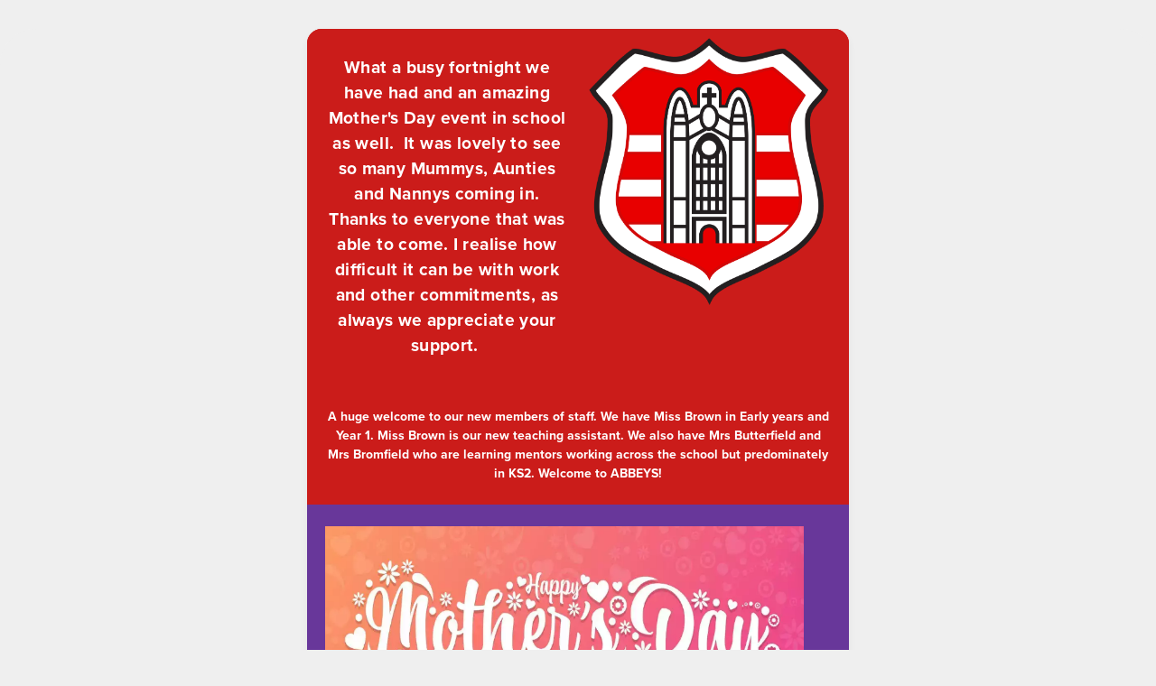

--- FILE ---
content_type: text/html
request_url: https://www.abbeysprimary.milton-keynes.sch.uk/parentportal/newsletter/?id=28
body_size: 141909
content:


<!DOCTYPE html>
<html lang="en-gb">
    <head>
        

<!-- COLOUR SETTINGS -->
<style type="text/css" id="engage-colour-css">
    body .engage--colour {
        color: #CB1C1A;
    }
    body .engage--hcolour:hover {
        color: #CB1C1A;
    }
    body .engage--bg {
        background: #CB1C1A;
    }
    body .engage--hbg:hover {
        background: #CB1C1A;
    }
    body .engage--txt-colour {
        color: #FFFFFF;
    }
    body .engage--txt-hcolour:hover {
        color: #FFFFFF;
    }
    body .engage--txt-bg {
        background: #FFFFFF;
    }
    body .engage--txt-hbg:hover {
        background: #FFFFFF;
    }
    body .engage--border {
        border-color: #CB1C1A;
    }

    /* CUSTOM */
    body .template--preview--attachments a {
        color: #FFFFFF !important;
        background: #CB1C1A !important;
    }
</style>


<meta http-equiv="X-UA-Compatible" content="IE=edge">
<meta http-equiv="content-type" content="text/html; charset=utf-8">

<link rel="stylesheet" media="screen" href="/parentportal/css/connect.css?cache=251201">
<script src="/admin/_includes/js/mutation_events.min.js?cache=251201"></script>
<script src="/admin/_includes/js/jquery/jquery.js?cache=251201"></script>
<script src="/admin/_includes/js/jquery/jquery.prefilter.js?cache=251201"></script>
<script src="/admin/_includes/js/jquery/jquery.query.js?cache=251201"></script>
<script src="/admin/_includes/js/jquery/js.cookie.js?cache=251201"></script>
<script src="/admin/_includes/js/jquery/jquery-ui.min.js?cache=251201"></script>
<script src="/admin/_includes/js/jquery/jquery.ui.timepicker.min.js?cache=251201"></script>
<link rel="stylesheet" media="screen" href="/admin/_includes/css/jquery.ui.timepicker.css?cache=251201">
<script src="/admin/_includes/js/jquery/jquery-ui.touch-punch.min.js?cache=251201"></script>
<link rel="stylesheet" media="screen" href="/admin/_includes/css/jquery-ui.css?cache=251201">
<script src="/_includes/js/jquery/owlCarousel/jquery.owl.carousel.js?cache=251201"></script>
<link rel="stylesheet" media="screen" href="/_includes/js/jquery/owlCarousel/owl.carousel.min.css?cache=251201">
<script src="/admin/_includes/js/functions/minified/functions.login.new.asp?cache=251201"></script>
<script src="/_includes/editor/template-javascript.asp?cache=251201"></script>
<link rel="stylesheet" media="screen" href="/_includes/css/templates.css?cache=251201">
<script> window.FontAwesomeConfig = {showMissingIcons: false}; </script><link rel="stylesheet" media="screen" href="/_includes/font-awesome/5.7.1/css/fa-web-font.css?cache=251201">
<script defer src="/_includes/font-awesome/5.7.1/js/fontawesome-all.min.js?cache=251201"></script>
<script defer src="/_includes/font-awesome/5.7.1/js/fa-v4-shims.min.js?cache=251201"></script>
<script src="/admin/_includes/editor/wscbundle_config.js?cache=251201"></script>
<script src="https://svc.webspellchecker.net/spellcheck31/wscbundle/wscbundle.js?cache=251201"></script>
<script src="/admin/_includes/editor/ckeditor-4.8/ckeditor.js?cache=251201"></script>
<script src="/admin/_includes/editor/ckeditor-4.8/adapters/jquery.js?cache=251201"></script>
<script src="/admin/_includes/js/jscolor.js?cache=251201"></script>


<title>Abbeys Primary School Parent Portal - Newsletter 2 Spring 2</title>

<!--[if IE]>
<script>
console = {log:function(){return;}};
</script>
<![endif]-->

<meta name="mobile-web-app-capable" content="yes">
<meta name="apple-mobile-web-app-capable" content="yes">
<meta name="viewport" content="width=device-width, initial-scale=1, minimum-scale=1, maximum-scale=1">
<link rel="author" href="/humans.txt">
<link rel="icon" href="/_site/images/favicons/favicon.ico">
<link rel="apple-touch-icon" href="/_site/images/favicons/favicon.png">

<script>
    var objConnectParents;
    var boolAdminMode = false;
</script>


    </head>
    <body>
        <div class="connect-public connect-public--public">
        <style>#connect-public-header-wrap, #connect-public-content-wrap{padding-left:0;}</style><div id="connect-public-holder">
<script>
    var boolAdminMode = false;
</script>

<style type="text/css">
    body .engage--colour,body .engage--hcolour:hover {color: #CB1C1A;}body .engage--bg,body .engage--hbg:hover {background: #CB1C1A;}html body .engage--newsletter--content--column--setting--colours-dark .newsletter--main--colour {color:#CB1C1A;}html body .engage--newsletter--content--column--setting--colours-dark .newsletter--main--bg {background:#CB1C1A;}html body .engage--newsletter--content--column--setting--colours-dark .newsletter--contrast--colour {color:#FFFFFF;}html body .engage--newsletter--content--column--setting--colours-dark .newsletter--contrast--bg {background:#FFFFFF;}
    @media all and (max-width: 768px) {
        html body .engage--newsletter--content--column--setting--colours-dark .newsletter--main--colour-mob {color:#CB1C1A;}html body .engage--newsletter--content--column--setting--colours-dark .newsletter--main--bg-mob {background:#CB1C1A;}html body .engage--newsletter--content--column--setting--colours-dark .newsletter--contrast--colour-mob {color:#FFFFFF;}html body .engage--newsletter--content--column--setting--colours-dark .newsletter--contrast--bg-mob {background:#FFFFFF;}
    }
    @media all and (min-width: 769px) {
        html body .engage--newsletter--content--column--setting--colours-dark .newsletter--main--colour-tab {color:#CB1C1A;}html body .engage--newsletter--content--column--setting--colours-dark .newsletter--main--bg-tab {background:#CB1C1A;}html body .engage--newsletter--content--column--setting--colours-dark .newsletter--main--colour-hover:hover {color:#CB1C1A;}html body .engage--newsletter--content--column--setting--colours-dark .newsletter--main--bg-hover:hover {background:#CB1C1A;}html body .engage--newsletter--content--column--setting--colours-dark .newsletter--contrast--colour-tab {color:#FFFFFF;}html body .engage--newsletter--content--column--setting--colours-dark .newsletter--contrast--bg-tab {background:#FFFFFF;}html body .engage--newsletter--content--column--setting--colours-dark .newsletter--contrast--colour-hover:hover {color:#FFFFFF;}html body .engage--newsletter--content--column--setting--colours-dark .newsletter--contrast--bg-hover:hover {background:#FFFFFF;}
    }
    
        #connect-public-content-wrap{top:0;}
        #connect-public-content{margin: 2em 0 0 0;}
    
    
    @media print {
        @page {
            margin: 0;
            size: 8in 9.5in;
        }
        body {
            font-family: "proxima-nova", sans-serif;
        }
        .connect-public-contain {
            max-width: 600px;
            margin: 0 auto;
        }
        #connect-public-header-center h1,
        #connect-public-header-back-button {
            display: none;
        }
    }
</style>



<section id="connect-public-content" class="connect-public-content--newsletter" role="main">
    <div id="connect-public-content-wrap" class="connect-public-content-offset">
        <div class="connect-public-content-item connect-public-content-single connect-public-contain" role="main"><table style="padding:0;margin:0;border:0;"><tbody><tr id="engage--column--35" class="engage--container--newsletter--drag--row engage--column--2_column engage--dragging--html engage--container--newsletter--drag--row--setting--colour-white engage--container--newsletter--drag--row--setting--background-school_colour first-child" data-type="2 Column" data-tab="Columns" data-id="35" data-colour="white" data-background="School Colour" style="color: rgb(255, 255, 255); padding: 0px; border: none; border-spacing: 0px; vertical-align: top; width: 100%; position: relative; user-select: none; break-inside: avoid; background: rgb(203, 28, 26);"><td style="padding: 0px; border: none; border-spacing: 0px; vertical-align: top; width: 100%; position: relative;"><!--[if gte mso 9]><table><tr><td style='width:300px;padding:0;vertical-align:top;'> <![endif]--><table class="engage--newsletter--content--wrap engage--newsletter--content--wrap--6 engage--newsletter--content--wrap--first newsletter--main--border" style="padding: 0px; border-image: initial; border-spacing: 0px; vertical-align: top; table-layout: fixed; border-collapse: separate; border-width: 0.625em 0.625em 0.625em 1.25em; border-style: solid; float: left; width: 299px; border-color: rgb(203, 28, 26);" width="280"><!--[if gte mso 9]><tbody><tr><td><table style="width:100%"><![endif]--><tbody><tr style="padding: 0px; border: none; border-spacing: 0px; vertical-align: top;"><td class="engage--newsletter--content--column has-content" data-id="50" data-type="Text" style="color: rgb(255, 255, 255); padding: 0px; border: none; border-spacing: 0px; vertical-align: top; position: relative; z-index: 0; width: 100%; background: rgb(203, 28, 26);"><div class="engage--newsletter--content--item engage--newsletter--content--item--text" data-editor="region" data-name="content" style="padding: 0px; width: auto; display: block; font-size: 0.875em; user-select: text;"><h3 style="text-align: center; user-select: text; line-height: 1.5em; color: inherit;"><strong style="user-select: text; line-height: 1.5em;">What a busy fortnight we have had and an amazing Mother's Day event in school as well.&nbsp; It was lovely to see so many Mummys, Aunties and Nannys coming in. Thanks to everyone that was able to come. I realise how difficult it can be with work and other commitments, as always we appreciate&nbsp;your support.&nbsp;</strong></h3>
</div></td></tr></tbody><!--[if gte mso 9]></table></td></tr></tbody><![endif]--></table><!--[if gte mso 9]></td><td style='width:300px;padding:0;vertical-align:top;'><![endif]--><table class="engage--newsletter--content--wrap engage--newsletter--content--wrap--6 engage--newsletter--content--wrap--last newsletter--main--border" style="padding: 0px; border-image: initial; border-spacing: 0px; vertical-align: top; table-layout: fixed; border-collapse: separate; border-width: 0.625em 1.25em 0.625em 0.625em; border-style: solid; float: left; width: 299px; border-color: rgb(203, 28, 26);" width="280"><!--[if gte mso 9]><tbody><tr><td><table style="width:100%"><![endif]--><tbody><tr style="padding: 0px; border: none; border-spacing: 0px; vertical-align: top;"><td class="engage--newsletter--content--column has-content" data-id="51" data-type="Image" style="color: rgb(255, 255, 255); padding: 0px; border: none; border-spacing: 0px; vertical-align: top; position: relative; z-index: 0; width: 100%; background: rgb(203, 28, 26);"><div class="engage--newsletter--content--item engage--newsletter--content--item--image" style="width: 100%; display: block;"><div data-editor="image" data-name="image"><img draggable="false" src="/_site/data/files/images/logo/AAF3BAAB4BC09FFFA1C0098434F3B783.gif" alt="{alt_tag}" width="270" style="display: block; max-width: 100%; margin: 0px auto; width: 310px;"></div></div></td></tr></tbody><!--[if gte mso 9]></table></td></tr></tbody><![endif]--></table><!--[if gte mso 9]></td></tr></table><![endif]--></td></tr><tr id="engage--column--36" class="engage--container--newsletter--drag--row engage--column--1_column engage--dragging--html engage--container--newsletter--drag--row--setting--colour-white engage--container--newsletter--drag--row--setting--background-school_colour" data-type="1 Column" data-tab="Columns" data-id="36" data-colour="white" data-background="School Colour" style="color: rgb(255, 255, 255); padding: 0px; border: none; border-spacing: 0px; vertical-align: top; width: 100%; position: relative; user-select: none; break-inside: avoid; background: rgb(203, 28, 26);"><td style="padding: 0px; border: none; border-spacing: 0px; vertical-align: top; width: 100%; position: relative;"><table class="engage--newsletter--content--wrap engage--newsletter--content--wrap--12 engage--newsletter--content--wrap--first engage--newsletter--content--wrap--last newsletter--main--border" style="padding: 0px; border-image: initial; border-spacing: 0px; vertical-align: top; table-layout: fixed; border-collapse: separate; width: 600px; border-width: 0.625em 1.25em; border-style: solid; border-color: rgb(203, 28, 26);" width="600"><!--[if gte mso 9]><tbody><tr><td><table style="width:100%"><![endif]--><tbody><tr style="padding: 0px; border: none; border-spacing: 0px; vertical-align: top;"><td class="engage--newsletter--content--column has-content" data-id="52" data-type="Text" style="color: rgb(255, 255, 255); padding: 0px; border: none; border-spacing: 0px; vertical-align: top; position: relative; z-index: 0; width: 100%; background: rgb(203, 28, 26);"><div class="engage--newsletter--content--item engage--newsletter--content--item--text" data-editor="region" data-name="content" style="padding: 0px; width: auto; display: block; font-size: 0.875em; user-select: text;"><p style="text-align: center; user-select: text; line-height: 1.5em;"><strong style="user-select: text; line-height: 1.5em;">A huge welcome to our new members of staff. We have Miss Brown in Early years and Year 1. Miss Brown is our new teaching assistant. We also have Mrs Butterfield and Mrs Bromfield who are learning mentors working across the school but predominately in KS2. Welcome to ABBEYS!</strong></p>
</div></td></tr></tbody><!--[if gte mso 9]></table></td></tr></tbody><![endif]--></table></td></tr><tr id="engage--column--37" class="engage--container--newsletter--drag--row engage--column--1_column engage--dragging--html  engage--container--newsletter--drag--row--setting--background-purple" data-type="1 Column" data-tab="Columns" data-id="37" data-background="purple" style="padding: 0px; border: none; border-spacing: 0px; vertical-align: top; width: 100%; position: relative; user-select: none; break-inside: avoid; background: rgb(104, 55, 154);"><td style="padding: 0px; border: none; border-spacing: 0px; vertical-align: top; width: 100%; position: relative;"><table class="engage--newsletter--content--wrap engage--newsletter--content--wrap--12 engage--newsletter--content--wrap--first engage--newsletter--content--wrap--last newsletter--main--border" style="padding: 0px; border-image: initial; border-spacing: 0px; vertical-align: top; table-layout: fixed; border-collapse: separate; width: 600px; border-width: 0.625em 1.25em; border-style: solid; border-color: rgb(104, 55, 154);" width="600"><!--[if gte mso 9]><tbody><tr><td><table style="width:100%"><![endif]--><tbody><tr style="padding: 0px; border: none; border-spacing: 0px; vertical-align: top;"><td class="engage--newsletter--content--column has-content" data-id="53" data-type="Text" style="padding: 0px; border: none; border-spacing: 0px; vertical-align: top; position: relative; z-index: 0; width: 100%; background: rgb(104, 55, 154);"><div class="engage--newsletter--content--item engage--newsletter--content--item--text" data-editor="region" data-name="content" style="padding: 0px; width: auto; display: block; font-size: 0.875em; user-select: text;"><p style="user-select: text; line-height: 1.5em;"><img draggable="false" alt="" height="217" src="/_site/data/files/images/auto_upload/ADF3677007840FF96ED53B53BC220B73.png" title="" width="530" align="none" style="user-select: text; line-height: 1.5em; max-width: 100%;"></p>
</div></td></tr></tbody><!--[if gte mso 9]></table></td></tr></tbody><![endif]--></table></td></tr><tr id="engage--column--38" class="engage--container--newsletter--drag--row engage--column--2_column engage--dragging--html  engage--container--newsletter--drag--row--setting--background-purple" data-type="2 Column" data-tab="Columns" data-id="38" data-background="purple" style="padding: 0px; border: none; border-spacing: 0px; vertical-align: top; width: 100%; position: relative; user-select: none; break-inside: avoid; background: rgb(104, 55, 154);"><td style="padding: 0px; border: none; border-spacing: 0px; vertical-align: top; width: 100%; position: relative;"><!--[if gte mso 9]><table><tr><td style='width:300px;padding:0;vertical-align:top;'> <![endif]--><table class="engage--newsletter--content--wrap engage--newsletter--content--wrap--6 engage--newsletter--content--wrap--first newsletter--main--border" style="padding: 0px; border-image: initial; border-spacing: 0px; vertical-align: top; table-layout: fixed; border-collapse: separate; border-width: 0.625em 0.625em 0.625em 1.25em; border-style: solid; float: left; width: 299px; border-color: rgb(104, 55, 154);" width="280"><!--[if gte mso 9]><tbody><tr><td><table style="width:100%"><![endif]--><tbody><tr style="padding: 0px; border: none; border-spacing: 0px; vertical-align: top;"><td class="engage--newsletter--content--column has-content" data-id="54" data-type="Image" style="padding: 0px; border: none; border-spacing: 0px; vertical-align: top; position: relative; z-index: 0; width: 100%; background: rgb(104, 55, 154);"><div class="engage--newsletter--content--item engage--newsletter--content--item--image" style="width: 100%; display: block;"><div data-editor="image" data-name="image"><img draggable="false" src="/_site/data/files/users/3635FE76724B2A185B6F567409E04437.JPG" alt="{alt_tag}" width="270" style="display: block; max-width: 100%; margin: 0px auto; width: 310px;"></div></div></td></tr></tbody><!--[if gte mso 9]></table></td></tr></tbody><![endif]--></table><!--[if gte mso 9]></td><td style='width:300px;padding:0;vertical-align:top;'><![endif]--><table class="engage--newsletter--content--wrap engage--newsletter--content--wrap--6 engage--newsletter--content--wrap--last newsletter--main--border" style="padding: 0px; border-image: initial; border-spacing: 0px; vertical-align: top; table-layout: fixed; border-collapse: separate; border-width: 0.625em 1.25em 0.625em 0.625em; border-style: solid; float: left; width: 299px; border-color: rgb(104, 55, 154);" width="280"><!--[if gte mso 9]><tbody><tr><td><table style="width:100%"><![endif]--><tbody><tr style="padding: 0px; border: none; border-spacing: 0px; vertical-align: top;"><td class="engage--newsletter--content--column has-content" data-id="55" data-type="Image" style="padding: 0px; border: none; border-spacing: 0px; vertical-align: top; position: relative; z-index: 0; width: 100%; background: rgb(104, 55, 154);"><div class="engage--newsletter--content--item engage--newsletter--content--item--image" style="width: 100%; display: block;"><div data-editor="image" data-name="image"><img draggable="false" src="/_site/data/files/users/C65F8699BB2B1B93906CC07CCDDD1D47.JPG" alt="{alt_tag}" width="270" style="display: block; max-width: 100%; margin: 0px auto; width: 310px;"></div></div></td></tr></tbody><!--[if gte mso 9]></table></td></tr></tbody><![endif]--></table><!--[if gte mso 9]></td></tr></table><![endif]--></td></tr><tr id="engage--column--39" class="engage--container--newsletter--drag--row engage--column--2_column engage--dragging--html  engage--container--newsletter--drag--row--setting--background-purple" data-type="2 Column" data-tab="Columns" data-id="39" data-background="purple" style="padding: 0px; border: none; border-spacing: 0px; vertical-align: top; width: 100%; position: relative; user-select: none; break-inside: avoid; background: rgb(104, 55, 154);"><td style="padding: 0px; border: none; border-spacing: 0px; vertical-align: top; width: 100%; position: relative;"><!--[if gte mso 9]><table><tr><td style='width:300px;padding:0;vertical-align:top;'> <![endif]--><table class="engage--newsletter--content--wrap engage--newsletter--content--wrap--6 engage--newsletter--content--wrap--first newsletter--main--border" style="padding: 0px; border-image: initial; border-spacing: 0px; vertical-align: top; table-layout: fixed; border-collapse: separate; border-width: 0.625em 0.625em 0.625em 1.25em; border-style: solid; float: left; width: 299px; border-color: rgb(104, 55, 154);" width="280"><!--[if gte mso 9]><tbody><tr><td><table style="width:100%"><![endif]--><tbody><tr style="padding: 0px; border: none; border-spacing: 0px; vertical-align: top;"><td class="engage--newsletter--content--column has-content" data-id="56" data-type="Image" style="padding: 0px; border: none; border-spacing: 0px; vertical-align: top; position: relative; z-index: 0; width: 100%; background: rgb(104, 55, 154);"><div class="engage--newsletter--content--item engage--newsletter--content--item--image" style="width: 100%; display: block;"><div data-editor="image" data-name="image"><img draggable="false" src="/_site/data/files/users/68F66605E2CD0D3DD3293F4B79E12671.JPG" alt="{alt_tag}" width="270" style="display: block; max-width: 100%; margin: 0px auto; width: 310px;"></div></div></td></tr></tbody><!--[if gte mso 9]></table></td></tr></tbody><![endif]--></table><!--[if gte mso 9]></td><td style='width:300px;padding:0;vertical-align:top;'><![endif]--><table class="engage--newsletter--content--wrap engage--newsletter--content--wrap--6 engage--newsletter--content--wrap--last newsletter--main--border" style="padding: 0px; border-image: initial; border-spacing: 0px; vertical-align: top; table-layout: fixed; border-collapse: separate; border-width: 0.625em 1.25em 0.625em 0.625em; border-style: solid; float: left; width: 299px; border-color: rgb(104, 55, 154);" width="280"><!--[if gte mso 9]><tbody><tr><td><table style="width:100%"><![endif]--><tbody><tr style="padding: 0px; border: none; border-spacing: 0px; vertical-align: top;"><td class="engage--newsletter--content--column has-content" data-id="57" data-type="Image" style="padding: 0px; border: none; border-spacing: 0px; vertical-align: top; position: relative; z-index: 0; width: 100%; background: rgb(104, 55, 154);"><div class="engage--newsletter--content--item engage--newsletter--content--item--image" style="width: 100%; display: block;"><div data-editor="image" data-name="image"><img draggable="false" src="/_site/data/files/users/0ABD560F5385F732F382D0BBBA00BB88.JPG" alt="{alt_tag}" width="270" style="display: block; max-width: 100%; margin: 0px auto; width: 310px;"></div></div></td></tr></tbody><!--[if gte mso 9]></table></td></tr></tbody><![endif]--></table><!--[if gte mso 9]></td></tr></table><![endif]--></td></tr><tr id="engage--column--40" class="engage--container--newsletter--drag--row engage--column--2_column engage--dragging--html  engage--container--newsletter--drag--row--setting--background-purple" data-type="2 Column" data-tab="Columns" data-id="40" data-background="purple" style="padding: 0px; border: none; border-spacing: 0px; vertical-align: top; width: 100%; position: relative; user-select: none; break-inside: avoid; background: rgb(104, 55, 154);"><td style="padding: 0px; border: none; border-spacing: 0px; vertical-align: top; width: 100%; position: relative;"><!--[if gte mso 9]><table><tr><td style='width:300px;padding:0;vertical-align:top;'> <![endif]--><table class="engage--newsletter--content--wrap engage--newsletter--content--wrap--6 engage--newsletter--content--wrap--first newsletter--main--border" style="padding: 0px; border-image: initial; border-spacing: 0px; vertical-align: top; table-layout: fixed; border-collapse: separate; border-width: 0.625em 0.625em 0.625em 1.25em; border-style: solid; float: left; width: 299px; border-color: rgb(104, 55, 154);" width="280"><!--[if gte mso 9]><tbody><tr><td><table style="width:100%"><![endif]--><tbody><tr style="padding: 0px; border: none; border-spacing: 0px; vertical-align: top;"><td class="engage--newsletter--content--column has-content" data-id="58" data-type="Image" style="padding: 0px; border: none; border-spacing: 0px; vertical-align: top; position: relative; z-index: 0; width: 100%; background: rgb(104, 55, 154);"><div class="engage--newsletter--content--item engage--newsletter--content--item--image" style="width: 100%; display: block;"><div data-editor="image" data-name="image"><img draggable="false" src="/_site/data/files/users/9F4A028D8CABD49D35486984A5F03F68.JPG" alt="{alt_tag}" width="270" style="display: block; max-width: 100%; margin: 0px auto; width: 310px;"></div></div></td></tr></tbody><!--[if gte mso 9]></table></td></tr></tbody><![endif]--></table><!--[if gte mso 9]></td><td style='width:300px;padding:0;vertical-align:top;'><![endif]--><table class="engage--newsletter--content--wrap engage--newsletter--content--wrap--6 engage--newsletter--content--wrap--last newsletter--main--border" style="padding: 0px; border-image: initial; border-spacing: 0px; vertical-align: top; table-layout: fixed; border-collapse: separate; border-width: 0.625em 1.25em 0.625em 0.625em; border-style: solid; float: left; width: 299px; border-color: rgb(104, 55, 154);" width="280"><!--[if gte mso 9]><tbody><tr><td><table style="width:100%"><![endif]--><tbody><tr style="padding: 0px; border: none; border-spacing: 0px; vertical-align: top;"><td class="engage--newsletter--content--column has-content" data-id="59" data-type="Image" style="padding: 0px; border: none; border-spacing: 0px; vertical-align: top; position: relative; z-index: 0; width: 100%; background: rgb(104, 55, 154);"><div class="engage--newsletter--content--item engage--newsletter--content--item--image" style="width: 100%; display: block;"><div data-editor="image" data-name="image"><img draggable="false" src="/_site/data/files/users/987D84CF1F0A29EB7342A1AA96229E9F.JPG" alt="{alt_tag}" width="270" style="display: block; max-width: 100%; margin: 0px auto; width: 310px;"></div></div></td></tr></tbody><!--[if gte mso 9]></table></td></tr></tbody><![endif]--></table><!--[if gte mso 9]></td></tr></table><![endif]--></td></tr><tr id="engage--column--41" class="engage--container--newsletter--drag--row engage--column--1_column engage--dragging--html engage--container--newsletter--drag--row--setting--colour-white engage--container--newsletter--drag--row--setting--background-school_colour" data-type="1 Column" data-tab="Columns" data-id="41" data-colour="white" data-background="School Colour" style="color: rgb(255, 255, 255); padding: 0px; border: none; border-spacing: 0px; vertical-align: top; width: 100%; position: relative; user-select: none; break-inside: avoid; background: rgb(203, 28, 26);"><td style="padding: 0px; border: none; border-spacing: 0px; vertical-align: top; width: 100%; position: relative;"><table class="engage--newsletter--content--wrap engage--newsletter--content--wrap--12 engage--newsletter--content--wrap--first engage--newsletter--content--wrap--last newsletter--main--border" style="padding: 0px; border-image: initial; border-spacing: 0px; vertical-align: top; table-layout: fixed; border-collapse: separate; width: 600px; border-width: 0.625em 1.25em; border-style: solid; border-color: rgb(203, 28, 26);" width="600"><!--[if gte mso 9]><tbody><tr><td><table style="width:100%"><![endif]--><tbody><tr style="padding: 0px; border: none; border-spacing: 0px; vertical-align: top;"><td class="engage--newsletter--content--column has-content" data-id="60" data-type="Text" style="color: rgb(255, 255, 255); padding: 0px; border: none; border-spacing: 0px; vertical-align: top; position: relative; z-index: 0; width: 100%; background: rgb(203, 28, 26);"><div class="engage--newsletter--content--item engage--newsletter--content--item--text" data-editor="region" data-name="content" style="padding: 0px; width: auto; display: block; font-size: 0.875em; user-select: text;"><p style="user-select: text; line-height: 1.5em;">Last week, a few members of the School Council were able to visit Milton Keynes Council Chambers. It was fascinating, the children learnt a lot and so did&nbsp;I. The children became Prime Minister for the day and passed new laws [although some of them were a bit odd], they also got to ask questions to Councillor Donna Fuller.&nbsp;</p>

<p style="user-select: text; line-height: 1.5em;">As usual the pupils were a credit to the school and incredibly well-behaved. They really enjoyed speaking in the microphones, voting and giving their opinions! We were only the second MK School to visit the Chambers so we were incredibly lucky to have this experience- thanks to Mrs Chambers for arranging the visit.&nbsp;</p>
</div></td></tr></tbody><!--[if gte mso 9]></table></td></tr></tbody><![endif]--></table></td></tr><tr id="engage--column--42" class="engage--container--newsletter--drag--row engage--column--2_column engage--dragging--html  engage--container--newsletter--drag--row--setting--background-school_colour" data-type="2 Column" data-tab="Columns" data-id="42" data-background="School Colour" style="padding: 0px; border: none; border-spacing: 0px; vertical-align: top; width: 100%; position: relative; user-select: none; break-inside: avoid; background: rgb(203, 28, 26);"><td style="padding: 0px; border: none; border-spacing: 0px; vertical-align: top; width: 100%; position: relative;"><!--[if gte mso 9]><table><tr><td style='width:300px;padding:0;vertical-align:top;'> <![endif]--><table class="engage--newsletter--content--wrap engage--newsletter--content--wrap--6 engage--newsletter--content--wrap--first newsletter--main--border" style="padding: 0px; border-image: initial; border-spacing: 0px; vertical-align: top; table-layout: fixed; border-collapse: separate; border-width: 0.625em 0.625em 0.625em 1.25em; border-style: solid; float: left; width: 299px; border-color: rgb(203, 28, 26);" width="280"><!--[if gte mso 9]><tbody><tr><td><table style="width:100%"><![endif]--><tbody><tr style="padding: 0px; border: none; border-spacing: 0px; vertical-align: top;"><td class="engage--newsletter--content--column has-content" data-id="61" data-type="Image" style="padding: 0px; border: none; border-spacing: 0px; vertical-align: top; position: relative; z-index: 0; width: 100%; background: rgb(203, 28, 26);"><div class="engage--newsletter--content--item engage--newsletter--content--item--image" style="width: 100%; display: block;"><div data-editor="image" data-name="image"><img draggable="false" src="/_site/data/files/users/8F9F19F7191F95DBCD0676B7A9FEAEBB.jpg" alt="{alt_tag}" width="270" style="display: block; max-width: 100%; margin: 0px auto; width: 310px;"></div></div></td></tr></tbody><!--[if gte mso 9]></table></td></tr></tbody><![endif]--></table><!--[if gte mso 9]></td><td style='width:300px;padding:0;vertical-align:top;'><![endif]--><table class="engage--newsletter--content--wrap engage--newsletter--content--wrap--6 engage--newsletter--content--wrap--last newsletter--main--border" style="padding: 0px; border-image: initial; border-spacing: 0px; vertical-align: top; table-layout: fixed; border-collapse: separate; border-width: 0.625em 1.25em 0.625em 0.625em; border-style: solid; float: left; width: 299px; border-color: rgb(203, 28, 26);" width="280"><!--[if gte mso 9]><tbody><tr><td><table style="width:100%"><![endif]--><tbody><tr style="padding: 0px; border: none; border-spacing: 0px; vertical-align: top;"><td class="engage--newsletter--content--column has-content" data-id="62" data-type="Image" style="padding: 0px; border: none; border-spacing: 0px; vertical-align: top; position: relative; z-index: 0; width: 100%; background: rgb(203, 28, 26);"><div class="engage--newsletter--content--item engage--newsletter--content--item--image" style="width: 100%; display: block;"><div data-editor="image" data-name="image"><img draggable="false" src="/_site/data/files/users/911F4ED5D19A72E987F3D9AB9207C4BE.jpg" alt="{alt_tag}" width="270" style="display: block; max-width: 100%; margin: 0px auto; width: 310px;"></div></div></td></tr></tbody><!--[if gte mso 9]></table></td></tr></tbody><![endif]--></table><!--[if gte mso 9]></td></tr></table><![endif]--></td></tr><tr id="engage--column--43" class="engage--container--newsletter--drag--row engage--column--2_column engage--dragging--html  engage--container--newsletter--drag--row--setting--background-school_colour" data-type="2 Column" data-tab="Columns" data-id="43" data-background="School Colour" style="padding: 0px; border: none; border-spacing: 0px; vertical-align: top; width: 100%; position: relative; user-select: none; break-inside: avoid; background: rgb(203, 28, 26);"><td style="padding: 0px; border: none; border-spacing: 0px; vertical-align: top; width: 100%; position: relative;"><!--[if gte mso 9]><table><tr><td style='width:300px;padding:0;vertical-align:top;'> <![endif]--><table class="engage--newsletter--content--wrap engage--newsletter--content--wrap--6 engage--newsletter--content--wrap--first newsletter--main--border" style="padding: 0px; border-image: initial; border-spacing: 0px; vertical-align: top; table-layout: fixed; border-collapse: separate; border-width: 0.625em 0.625em 0.625em 1.25em; border-style: solid; float: left; width: 299px; border-color: rgb(203, 28, 26);" width="280"><!--[if gte mso 9]><tbody><tr><td><table style="width:100%"><![endif]--><tbody><tr style="padding: 0px; border: none; border-spacing: 0px; vertical-align: top;"><td class="engage--newsletter--content--column has-content" data-id="63" data-type="Image" style="padding: 0px; border: none; border-spacing: 0px; vertical-align: top; position: relative; z-index: 0; width: 100%; background: rgb(203, 28, 26);"><div class="engage--newsletter--content--item engage--newsletter--content--item--image" style="width: 100%; display: block;"><div data-editor="image" data-name="image"><img draggable="false" src="/_site/data/files/users/906C5DF71EB4BDA59085087E663950AE.jpg" alt="{alt_tag}" width="270" style="display: block; max-width: 100%; margin: 0px auto; width: 310px;"></div></div></td></tr></tbody><!--[if gte mso 9]></table></td></tr></tbody><![endif]--></table><!--[if gte mso 9]></td><td style='width:300px;padding:0;vertical-align:top;'><![endif]--><table class="engage--newsletter--content--wrap engage--newsletter--content--wrap--6 engage--newsletter--content--wrap--last newsletter--main--border" style="padding: 0px; border-image: initial; border-spacing: 0px; vertical-align: top; table-layout: fixed; border-collapse: separate; border-width: 0.625em 1.25em 0.625em 0.625em; border-style: solid; float: left; width: 299px; border-color: rgb(203, 28, 26);" width="280"><!--[if gte mso 9]><tbody><tr><td><table style="width:100%"><![endif]--><tbody><tr style="padding: 0px; border: none; border-spacing: 0px; vertical-align: top;"><td class="engage--newsletter--content--column has-content" data-id="64" data-type="Image" style="padding: 0px; border: none; border-spacing: 0px; vertical-align: top; position: relative; z-index: 0; width: 100%; background: rgb(203, 28, 26);"><div class="engage--newsletter--content--item engage--newsletter--content--item--image" style="width: 100%; display: block;"><div data-editor="image" data-name="image"><img draggable="false" src="/_site/data/files/users/0C6C7365F46ED5FACEB40AD903E5638D.jpg" alt="{alt_tag}" width="270" style="display: block; max-width: 100%; margin: 0px auto; width: 310px;"></div></div></td></tr></tbody><!--[if gte mso 9]></table></td></tr></tbody><![endif]--></table><!--[if gte mso 9]></td></tr></table><![endif]--></td></tr><tr id="engage--column--44" class="engage--container--newsletter--drag--row engage--column--2_column engage--dragging--html  engage--container--newsletter--drag--row--setting--background-school_colour" data-type="2 Column" data-tab="Columns" data-id="44" data-background="School Colour" style="padding: 0px; border: none; border-spacing: 0px; vertical-align: top; width: 100%; position: relative; user-select: none; break-inside: avoid; background: rgb(203, 28, 26);"><td style="padding: 0px; border: none; border-spacing: 0px; vertical-align: top; width: 100%; position: relative;"><!--[if gte mso 9]><table><tr><td style='width:300px;padding:0;vertical-align:top;'> <![endif]--><table class="engage--newsletter--content--wrap engage--newsletter--content--wrap--6 engage--newsletter--content--wrap--first newsletter--main--border" style="padding: 0px; border-image: initial; border-spacing: 0px; vertical-align: top; table-layout: fixed; border-collapse: separate; border-width: 0.625em 0.625em 0.625em 1.25em; border-style: solid; float: left; width: 299px; border-color: rgb(203, 28, 26);" width="280"><!--[if gte mso 9]><tbody><tr><td><table style="width:100%"><![endif]--><tbody><tr style="padding: 0px; border: none; border-spacing: 0px; vertical-align: top;"><td class="engage--newsletter--content--column has-content" data-id="65" data-type="Image" style="padding: 0px; border: none; border-spacing: 0px; vertical-align: top; position: relative; z-index: 0; width: 100%; background: rgb(203, 28, 26);"><div class="engage--newsletter--content--item engage--newsletter--content--item--image" style="width: 100%; display: block;"><div data-editor="image" data-name="image"><img draggable="false" src="/_site/data/files/users/A0A2D6CB324AE685BFD5CF479940F2FE.jpg" alt="{alt_tag}" width="270" style="display: block; max-width: 100%; margin: 0px auto; width: 310px;"></div></div></td></tr></tbody><!--[if gte mso 9]></table></td></tr></tbody><![endif]--></table><!--[if gte mso 9]></td><td style='width:300px;padding:0;vertical-align:top;'><![endif]--><table class="engage--newsletter--content--wrap engage--newsletter--content--wrap--6 engage--newsletter--content--wrap--last newsletter--main--border" style="padding: 0px; border-image: initial; border-spacing: 0px; vertical-align: top; table-layout: fixed; border-collapse: separate; border-width: 0.625em 1.25em 0.625em 0.625em; border-style: solid; float: left; width: 299px; border-color: rgb(203, 28, 26);" width="280"><!--[if gte mso 9]><tbody><tr><td><table style="width:100%"><![endif]--><tbody><tr style="padding: 0px; border: none; border-spacing: 0px; vertical-align: top;"><td class="engage--newsletter--content--column has-content" data-id="66" data-type="Image" style="padding: 0px; border: none; border-spacing: 0px; vertical-align: top; position: relative; z-index: 0; width: 100%; background: rgb(203, 28, 26);"><div class="engage--newsletter--content--item engage--newsletter--content--item--image" style="width: 100%; display: block;"><div data-editor="image" data-name="image"><img draggable="false" src="/_site/data/files/users/AD14401A2D5099975146062367A18266.jpg" alt="{alt_tag}" width="270" style="display: block; max-width: 100%; margin: 0px auto; width: 310px;"></div></div></td></tr></tbody><!--[if gte mso 9]></table></td></tr></tbody><![endif]--></table><!--[if gte mso 9]></td></tr></table><![endif]--></td></tr><tr id="engage--column--45" class="engage--container--newsletter--drag--row engage--column--1_column engage--dragging--html  engage--container--newsletter--drag--row--setting--background-purple" data-type="1 Column" data-tab="Columns" data-id="45" data-background="purple" style="padding: 0px; border: none; border-spacing: 0px; vertical-align: top; width: 100%; position: relative; user-select: none; break-inside: avoid; background: rgb(104, 55, 154);"><td style="padding: 0px; border: none; border-spacing: 0px; vertical-align: top; width: 100%; position: relative;"><table class="engage--newsletter--content--wrap engage--newsletter--content--wrap--12 engage--newsletter--content--wrap--first engage--newsletter--content--wrap--last newsletter--main--border" style="padding: 0px; border-image: initial; border-spacing: 0px; vertical-align: top; table-layout: fixed; border-collapse: separate; width: 600px; border-width: 0.625em 1.25em; border-style: solid; border-color: rgb(104, 55, 154);" width="600"><!--[if gte mso 9]><tbody><tr><td><table style="width:100%"><![endif]--><tbody><tr style="padding: 0px; border: none; border-spacing: 0px; vertical-align: top;"><td class="engage--newsletter--content--column has-content" data-id="67" data-type="Text" style="padding: 0px; border: none; border-spacing: 0px; vertical-align: top; position: relative; z-index: 0; width: 100%; background: rgb(104, 55, 154);"><div class="engage--newsletter--content--item engage--newsletter--content--item--text" data-editor="region" data-name="content" style="padding: 0px; width: auto; display: block; font-size: 0.875em; user-select: text;"><p style="user-select: text; line-height: 1.5em;">&nbsp; &nbsp;&nbsp;<img draggable="false" alt="" height="112" src="/_site/data/files/images/auto_upload/FE362E0378F5B1F303F3E70C1901666D.png" title="" width="500" align="none" style="user-select: text; line-height: 1.5em; max-width: 100%;"></p>
</div></td></tr></tbody><!--[if gte mso 9]></table></td></tr></tbody><![endif]--></table></td></tr><tr id="engage--column--46" class="engage--container--newsletter--drag--row engage--column--2_column engage--dragging--html  engage--container--newsletter--drag--row--setting--background-orange" data-type="2 Column" data-tab="Columns" data-id="46" data-background="orange" style="padding: 0px; border: none; border-spacing: 0px; vertical-align: top; width: 100%; position: relative; user-select: none; break-inside: avoid; background: rgb(245, 192, 66);"><td style="padding: 0px; border: none; border-spacing: 0px; vertical-align: top; width: 100%; position: relative;"><!--[if gte mso 9]><table><tr><td style='width:300px;padding:0;vertical-align:top;'> <![endif]--><table class="engage--newsletter--content--wrap engage--newsletter--content--wrap--6 engage--newsletter--content--wrap--first newsletter--main--border" style="padding: 0px; border-image: initial; border-spacing: 0px; vertical-align: top; table-layout: fixed; border-collapse: separate; border-width: 0.625em 0.625em 0.625em 1.25em; border-style: solid; float: left; width: 299px; border-color: rgb(245, 192, 66);" width="280"><!--[if gte mso 9]><tbody><tr><td><table style="width:100%"><![endif]--><tbody><tr style="padding: 0px; border: none; border-spacing: 0px; vertical-align: top;"><td class="engage--newsletter--content--column has-content" data-id="68" data-type="Image" style="padding: 0px; border: none; border-spacing: 0px; vertical-align: top; position: relative; z-index: 0; width: 100%; background: rgb(245, 192, 66);"><div class="engage--newsletter--content--item engage--newsletter--content--item--image" style="width: 100%; display: block;"><div data-editor="image" data-name="image"><img draggable="false" src="/_site/data/files/users/3DCAF2092690950B0D0D88E29A8F88AD.jpg" alt="{alt_tag}" width="270" style="display: block; max-width: 100%; margin: 0px auto; width: 310px;"></div></div></td></tr></tbody><!--[if gte mso 9]></table></td></tr></tbody><![endif]--></table><!--[if gte mso 9]></td><td style='width:300px;padding:0;vertical-align:top;'><![endif]--><table class="engage--newsletter--content--wrap engage--newsletter--content--wrap--6 engage--newsletter--content--wrap--last newsletter--main--border" style="padding: 0px; border-image: initial; border-spacing: 0px; vertical-align: top; table-layout: fixed; border-collapse: separate; border-width: 0.625em 1.25em 0.625em 0.625em; border-style: solid; float: left; width: 299px; border-color: rgb(245, 192, 66);" width="280"><!--[if gte mso 9]><tbody><tr><td><table style="width:100%"><![endif]--><tbody><tr style="padding: 0px; border: none; border-spacing: 0px; vertical-align: top;"><td class="engage--newsletter--content--column has-content" data-id="69" data-type="Text" style="padding: 0px; border: none; border-spacing: 0px; vertical-align: top; position: relative; z-index: 0; width: 100%; background: rgb(245, 192, 66);"><div class="engage--newsletter--content--item engage--newsletter--content--item--text" data-editor="region" data-name="content" style="padding: 0px; width: auto; display: block; font-size: 0.875em; user-select: text;"><p style="user-select: text; line-height: 1.5em;"><strong style="user-select: text; line-height: 1.5em;">Asiyah (Westminster) has become a member of a table tennis club. She only started 3 weeks ago but she is progressing really well. She is&nbsp;absolutely loving her sessions. Well done Asiyah!</strong></p>

<p style="user-select: text; line-height: 1.5em;"><strong style="user-select: text; line-height: 1.5em;">Well done and thank you to Harry Moore who has been busy collecting items of the chocolate variety for my secret mission on the 31st March. He has achieved a random act of kindness! Something we value at Abbeys.&nbsp;&nbsp;I will look after them safely in my office! Trust me!</strong></p>
</div></td></tr></tbody><!--[if gte mso 9]></table></td></tr></tbody><![endif]--></table><!--[if gte mso 9]></td></tr></table><![endif]--></td></tr><tr id="engage--column--47" class="engage--container--newsletter--drag--row engage--column--2_column engage--dragging--html  engage--container--newsletter--drag--row--setting--background-orange" data-type="2 Column" data-tab="Columns" data-id="47" data-background="orange" style="padding: 0px; border: none; border-spacing: 0px; vertical-align: top; width: 100%; position: relative; user-select: none; break-inside: avoid; background: rgb(245, 192, 66);"><td style="padding: 0px; border: none; border-spacing: 0px; vertical-align: top; width: 100%; position: relative;"><!--[if gte mso 9]><table><tr><td style='width:300px;padding:0;vertical-align:top;'> <![endif]--><table class="engage--newsletter--content--wrap engage--newsletter--content--wrap--6 engage--newsletter--content--wrap--first newsletter--main--border" style="padding: 0px; border-image: initial; border-spacing: 0px; vertical-align: top; table-layout: fixed; border-collapse: separate; border-width: 0.625em 0.625em 0.625em 1.25em; border-style: solid; float: left; width: 299px; border-color: rgb(245, 192, 66);" width="280"><!--[if gte mso 9]><tbody><tr><td><table style="width:100%"><![endif]--><tbody><tr style="padding: 0px; border: none; border-spacing: 0px; vertical-align: top;"><td class="engage--newsletter--content--column has-content" data-id="70" data-type="Image" style="padding: 0px; border: none; border-spacing: 0px; vertical-align: top; position: relative; z-index: 0; width: 100%; background: rgb(245, 192, 66);"><div class="engage--newsletter--content--item engage--newsletter--content--item--image" style="width: 100%; display: block;"><div data-editor="image" data-name="image"><img draggable="false" src="/_site/data/files/users/5FD21F50471DF1A84BBC37F308AAEDBE.jpg" alt="{alt_tag}" width="270" style="display: block; max-width: 100%; margin: 0px auto; width: 310px;"></div></div></td></tr></tbody><!--[if gte mso 9]></table></td></tr></tbody><![endif]--></table><!--[if gte mso 9]></td><td style='width:300px;padding:0;vertical-align:top;'><![endif]--><table class="engage--newsletter--content--wrap engage--newsletter--content--wrap--6 engage--newsletter--content--wrap--last newsletter--main--border" style="padding: 0px; border-image: initial; border-spacing: 0px; vertical-align: top; table-layout: fixed; border-collapse: separate; border-width: 0.625em 1.25em 0.625em 0.625em; border-style: solid; float: left; width: 299px; border-color: rgb(245, 192, 66);" width="280"><!--[if gte mso 9]><tbody><tr><td><table style="width:100%"><![endif]--><tbody><tr style="padding: 0px; border: none; border-spacing: 0px; vertical-align: top;"><td class="engage--newsletter--content--column has-content" data-id="71" data-type="Text" style="padding: 0px; border: none; border-spacing: 0px; vertical-align: top; position: relative; z-index: 0; width: 100%; background: rgb(245, 192, 66);"><div class="engage--newsletter--content--item engage--newsletter--content--item--text" data-editor="region" data-name="content" style="padding: 0px; width: auto; display: block; font-size: 0.875em; user-select: text;"><h3 style="text-align: center; user-select: text; line-height: 1.5em; color: inherit;"><strong style="user-select: text; line-height: 1.5em;">A huge shout-out to&nbsp;Evelyn and Phineas. Who are both doing so well with their swimming lessons.&nbsp;</strong></h3>

<h4 style="text-align: center; user-select: text; line-height: 1.5em; color: inherit;"><strong style="user-select: text; line-height: 1.5em;">Phineas is&nbsp;half-way through&nbsp;stage 1 while&nbsp;Evelyn passed stage 6!</strong></h4>

<h4 style="text-align: center; user-select: text; line-height: 1.5em; color: inherit;"><strong style="user-select: text; line-height: 1.5em;">Coincidently, this happened on the 16th of&nbsp;March on the day that Phineas turned 6.&nbsp;</strong></h4>

<h4 style="text-align: center; user-select: text; line-height: 1.5em; color: inherit;"><strong style="user-select: text; line-height: 1.5em;">6 years of swimming for Evelyn! What an achievement!</strong></h4>
</div></td></tr></tbody><!--[if gte mso 9]></table></td></tr></tbody><![endif]--></table><!--[if gte mso 9]></td></tr></table><![endif]--></td></tr><tr id="engage--column--48" class="engage--container--newsletter--drag--row engage--column--1_column engage--dragging--html  engage--container--newsletter--drag--row--setting--background-orange" data-type="1 Column" data-tab="Columns" data-id="48" data-background="orange" style="padding: 0px; border: none; border-spacing: 0px; vertical-align: top; width: 100%; position: relative; user-select: none; break-inside: avoid; background: rgb(245, 192, 66);"><td style="padding: 0px; border: none; border-spacing: 0px; vertical-align: top; width: 100%; position: relative;"><table class="engage--newsletter--content--wrap engage--newsletter--content--wrap--12 engage--newsletter--content--wrap--first engage--newsletter--content--wrap--last newsletter--main--border" style="padding: 0px; border-image: initial; border-spacing: 0px; vertical-align: top; table-layout: fixed; border-collapse: separate; width: 600px; border-width: 0.625em 1.25em; border-style: solid; border-color: rgb(245, 192, 66);" width="600"><!--[if gte mso 9]><tbody><tr><td><table style="width:100%"><![endif]--><tbody><tr style="padding: 0px; border: none; border-spacing: 0px; vertical-align: top;"><td class="engage--newsletter--content--column has-content" data-id="72" data-type="Text" style="padding: 0px; border: none; border-spacing: 0px; vertical-align: top; position: relative; z-index: 0; width: 100%; background: rgb(245, 192, 66);"><div class="engage--newsletter--content--item engage--newsletter--content--item--text" data-editor="region" data-name="content" style="padding: 0px; width: auto; display: block; font-size: 0.875em; user-select: text;"><p style="text-align: center; user-select: text; line-height: 1.5em;"><strong style="user-select: text; line-height: 1.5em;">Ameera in year 5 is a fantastic role model for others.&nbsp;She participated in a&nbsp;bake sale at her mosque last&nbsp;weekend to raise money for Turkey and Syria-following the terrible earthquakes there a few weeks ago.&nbsp;&nbsp;Ameera baked a lemon cake and chocolate brownies for the sale. In total, they raised a whopping £2000 for the charity-what an amazing achievement Ameera! Well done.</strong></p>
</div></td></tr></tbody><!--[if gte mso 9]></table></td></tr></tbody><![endif]--></table></td></tr><tr id="engage--column--49" class="engage--container--newsletter--drag--row engage--column--2_column engage--dragging--html  engage--container--newsletter--drag--row--setting--background-orange" data-type="2 Column" data-tab="Columns" data-id="49" data-background="orange" style="padding: 0px; border: none; border-spacing: 0px; vertical-align: top; width: 100%; position: relative; user-select: none; break-inside: avoid; background: rgb(245, 192, 66);"><td style="padding: 0px; border: none; border-spacing: 0px; vertical-align: top; width: 100%; position: relative;"><!--[if gte mso 9]><table><tr><td style='width:300px;padding:0;vertical-align:top;'> <![endif]--><table class="engage--newsletter--content--wrap engage--newsletter--content--wrap--6 engage--newsletter--content--wrap--first newsletter--main--border" style="padding: 0px; border-image: initial; border-spacing: 0px; vertical-align: top; table-layout: fixed; border-collapse: separate; border-width: 0.625em 0.625em 0.625em 1.25em; border-style: solid; float: left; width: 299px; border-color: rgb(245, 192, 66);" width="280"><!--[if gte mso 9]><tbody><tr><td><table style="width:100%"><![endif]--><tbody><tr style="padding: 0px; border: none; border-spacing: 0px; vertical-align: top;"><td class="engage--newsletter--content--column has-content" data-id="73" data-type="Image" style="padding: 0px; border: none; border-spacing: 0px; vertical-align: top; position: relative; z-index: 0; width: 100%; background: rgb(245, 192, 66);"><div class="engage--newsletter--content--item engage--newsletter--content--item--image" style="width: 100%; display: block;"><div data-editor="image" data-name="image"><img draggable="false" src="/_site/data/files/users/D90B1B1A9F0F55E33E84DDE9527E37F9.jpg" alt="{alt_tag}" width="270" style="display: block; max-width: 100%; margin: 0px auto; width: 310px;"></div></div></td></tr></tbody><!--[if gte mso 9]></table></td></tr></tbody><![endif]--></table><!--[if gte mso 9]></td><td style='width:300px;padding:0;vertical-align:top;'><![endif]--><table class="engage--newsletter--content--wrap engage--newsletter--content--wrap--6 engage--newsletter--content--wrap--last newsletter--main--border" style="padding: 0px; border-image: initial; border-spacing: 0px; vertical-align: top; table-layout: fixed; border-collapse: separate; border-width: 0.625em 1.25em 0.625em 0.625em; border-style: solid; float: left; width: 299px; border-color: rgb(245, 192, 66);" width="280"><!--[if gte mso 9]><tbody><tr><td><table style="width:100%"><![endif]--><tbody><tr style="padding: 0px; border: none; border-spacing: 0px; vertical-align: top;"><td class="engage--newsletter--content--column has-content" data-id="74" data-type="Image" style="padding: 0px; border: none; border-spacing: 0px; vertical-align: top; position: relative; z-index: 0; width: 100%; background: rgb(245, 192, 66);"><div class="engage--newsletter--content--item engage--newsletter--content--item--image" style="width: 100%; display: block;"><div data-editor="image" data-name="image"><img draggable="false" src="/_site/data/files/users/834308BC2370BCA57C0C6679473C7361.JPG" alt="{alt_tag}" width="270" style="display: block; max-width: 100%; margin: 0px auto; width: 310px;"></div></div></td></tr></tbody><!--[if gte mso 9]></table></td></tr></tbody><![endif]--></table><!--[if gte mso 9]></td></tr></table><![endif]--></td></tr><tr id="engage--column--50" class="engage--container--newsletter--drag--row engage--column--2_column engage--dragging--html  engage--container--newsletter--drag--row--setting--background-orange" data-type="2 Column" data-tab="Columns" data-id="50" data-background="orange" style="padding: 0px; border: none; border-spacing: 0px; vertical-align: top; width: 100%; position: relative; user-select: none; break-inside: avoid; background: rgb(245, 192, 66);"><td style="padding: 0px; border: none; border-spacing: 0px; vertical-align: top; width: 100%; position: relative;"><!--[if gte mso 9]><table><tr><td style='width:300px;padding:0;vertical-align:top;'> <![endif]--><table class="engage--newsletter--content--wrap engage--newsletter--content--wrap--6 engage--newsletter--content--wrap--first newsletter--main--border" style="padding: 0px; border-image: initial; border-spacing: 0px; vertical-align: top; table-layout: fixed; border-collapse: separate; border-width: 0.625em 0.625em 0.625em 1.25em; border-style: solid; float: left; width: 299px; border-color: rgb(245, 192, 66);" width="280"><!--[if gte mso 9]><tbody><tr><td><table style="width:100%"><![endif]--><tbody><tr style="padding: 0px; border: none; border-spacing: 0px; vertical-align: top;"><td class="engage--newsletter--content--column has-content" data-id="75" data-type="Text" style="padding: 0px; border: none; border-spacing: 0px; vertical-align: top; position: relative; z-index: 0; width: 100%; background: rgb(245, 192, 66);"><div class="engage--newsletter--content--item engage--newsletter--content--item--text" data-editor="region" data-name="content" style="padding: 0px; width: auto; display: block; font-size: 0.875em; user-select: text;"><p style="user-select: text; line-height: 1.5em;"><strong style="user-select: text; line-height: 1.5em;">Congratulations to Miss Craig!</strong></p>

<p style="user-select: text; line-height: 1.5em;"><strong style="user-select: text; line-height: 1.5em;">&nbsp;Miss Craig has committed crimes of awesomeness! She&nbsp;is kind, flexible and dedicated, she has a can do attitude- Miss Harrison mugged her for simply being amazing!</strong></p>
</div></td></tr></tbody><!--[if gte mso 9]></table></td></tr></tbody><![endif]--></table><!--[if gte mso 9]></td><td style='width:300px;padding:0;vertical-align:top;'><![endif]--><table class="engage--newsletter--content--wrap engage--newsletter--content--wrap--6 engage--newsletter--content--wrap--last newsletter--main--border" style="padding: 0px; border-image: initial; border-spacing: 0px; vertical-align: top; table-layout: fixed; border-collapse: separate; border-width: 0.625em 1.25em 0.625em 0.625em; border-style: solid; float: left; width: 299px; border-color: rgb(245, 192, 66);" width="280"><!--[if gte mso 9]><tbody><tr><td><table style="width:100%"><![endif]--><tbody><tr style="padding: 0px; border: none; border-spacing: 0px; vertical-align: top;"><td class="engage--newsletter--content--column has-content" data-id="76" data-type="Text" style="padding: 0px; border: none; border-spacing: 0px; vertical-align: top; position: relative; z-index: 0; width: 100%; background: rgb(245, 192, 66);"><div class="engage--newsletter--content--item engage--newsletter--content--item--text" data-editor="region" data-name="content" style="padding: 0px; width: auto; display: block; font-size: 0.875em; user-select: text;"><p style="user-select: text; line-height: 1.5em;"><strong style="user-select: text; line-height: 1.5em;">Miss Craig went on to mug Mrs Louis White- my partner in crime. Since starting with us in September, she has adapted to the Abbeys ways. She is always helpful and kind!&nbsp;Thanks to you both! Abbeys pupils are lucky to have you!</strong></p>
</div></td></tr></tbody><!--[if gte mso 9]></table></td></tr></tbody><![endif]--></table><!--[if gte mso 9]></td></tr></table><![endif]--></td></tr><tr id="engage--column--51" class="engage--container--newsletter--drag--row engage--column--1_column engage--dragging--html engage--container--newsletter--drag--row--setting--colour-white engage--container--newsletter--drag--row--setting--background-blue" data-type="1 Column" data-tab="Columns" data-id="51" data-colour="white" data-background="blue" style="color: rgb(255, 255, 255); padding: 0px; border: none; border-spacing: 0px; vertical-align: top; width: 100%; position: relative; user-select: none; break-inside: avoid; background: rgb(45, 112, 186);"><td style="padding: 0px; border: none; border-spacing: 0px; vertical-align: top; width: 100%; position: relative;"><table class="engage--newsletter--content--wrap engage--newsletter--content--wrap--12 engage--newsletter--content--wrap--first engage--newsletter--content--wrap--last newsletter--main--border" style="padding: 0px; border-image: initial; border-spacing: 0px; vertical-align: top; table-layout: fixed; border-collapse: separate; width: 600px; border-width: 0.625em 1.25em; border-style: solid; border-color: rgb(45, 112, 186);" width="600"><!--[if gte mso 9]><tbody><tr><td><table style="width:100%"><![endif]--><tbody><tr style="padding: 0px; border: none; border-spacing: 0px; vertical-align: top;"><td class="engage--newsletter--content--column has-content" data-id="77" data-type="Text" style="color: rgb(255, 255, 255); padding: 0px; border: none; border-spacing: 0px; vertical-align: top; position: relative; z-index: 0; width: 100%; background: rgb(45, 112, 186);"><div class="engage--newsletter--content--item engage--newsletter--content--item--text" data-editor="region" data-name="content" style="padding: 0px; width: auto; display: block; font-size: 0.875em; user-select: text;"><h2 style="user-select: text; line-height: 1.5em; color: inherit;">School Dinners</h2>

<h3 style="user-select: text; line-height: 1.5em; color: inherit;">There is a new dinner menu from Dolce and we have a couple of exciting theme days we want to make you aware of!</h3>

<h3 style="user-select: text; line-height: 1.5em; color: inherit;">Please don't forget to order. Ordering on the day is an excellent feature of our lunch provider but it is the parent's responsibility to order.&nbsp;</h3>
</div></td></tr></tbody><!--[if gte mso 9]></table></td></tr></tbody><![endif]--></table></td></tr><tr id="engage--column--52" class="engage--container--newsletter--drag--row engage--column--1_column engage--dragging--html  engage--container--newsletter--drag--row--setting--background-blue" data-type="1 Column" data-tab="Columns" data-id="52" data-background="blue" style="padding: 0px; border: none; border-spacing: 0px; vertical-align: top; width: 100%; position: relative; user-select: none; break-inside: avoid; background: rgb(45, 112, 186);"><td style="padding: 0px; border: none; border-spacing: 0px; vertical-align: top; width: 100%; position: relative;"><table class="engage--newsletter--content--wrap engage--newsletter--content--wrap--12 engage--newsletter--content--wrap--first engage--newsletter--content--wrap--last newsletter--main--border" style="padding: 0px; border-image: initial; border-spacing: 0px; vertical-align: top; table-layout: fixed; border-collapse: separate; width: 600px; border-width: 0.625em 1.25em; border-style: solid; border-color: rgb(45, 112, 186);" width="600"><!--[if gte mso 9]><tbody><tr><td><table style="width:100%"><![endif]--><tbody><tr style="padding: 0px; border: none; border-spacing: 0px; vertical-align: top;"><td class="engage--newsletter--content--column has-content" data-id="78" data-type="Text" style="padding: 0px; border: none; border-spacing: 0px; vertical-align: top; position: relative; z-index: 0; width: 100%; background: rgb(45, 112, 186);"><div class="engage--newsletter--content--item engage--newsletter--content--item--text" data-editor="region" data-name="content" style="padding: 0px; width: auto; display: block; font-size: 0.875em; user-select: text;"><p style="user-select: text; line-height: 1.5em;"><img draggable="false" alt="" height="399" src="/_site/data/files/images/auto_upload/D1E4E5E0AA4EEBD305C2E34D0A833B07.png" title="" width="550" align="none" style="user-select: text; line-height: 1.5em; max-width: 100%;"></p>
</div></td></tr></tbody><!--[if gte mso 9]></table></td></tr></tbody><![endif]--></table></td></tr><tr id="engage--column--53" class="engage--container--newsletter--drag--row engage--column--1_column engage--dragging--html  engage--container--newsletter--drag--row--setting--background-blue" data-type="1 Column" data-tab="Columns" data-id="53" data-background="blue" style="padding: 0px; border: none; border-spacing: 0px; vertical-align: top; width: 100%; position: relative; user-select: none; break-inside: avoid; background: rgb(45, 112, 186);"><td style="padding: 0px; border: none; border-spacing: 0px; vertical-align: top; width: 100%; position: relative;"><table class="engage--newsletter--content--wrap engage--newsletter--content--wrap--12 engage--newsletter--content--wrap--first engage--newsletter--content--wrap--last newsletter--main--border" style="padding: 0px; border-image: initial; border-spacing: 0px; vertical-align: top; table-layout: fixed; border-collapse: separate; width: 600px; border-width: 0.625em 1.25em; border-style: solid; border-color: rgb(45, 112, 186);" width="600"><!--[if gte mso 9]><tbody><tr><td><table style="width:100%"><![endif]--><tbody><tr style="padding: 0px; border: none; border-spacing: 0px; vertical-align: top;"><td class="engage--newsletter--content--column has-content" data-id="79" data-type="Text" style="padding: 0px; border: none; border-spacing: 0px; vertical-align: top; position: relative; z-index: 0; width: 100%; background: rgb(45, 112, 186);"><div class="engage--newsletter--content--item engage--newsletter--content--item--text" data-editor="region" data-name="content" style="padding: 0px; width: auto; display: block; font-size: 0.875em; user-select: text;"><p style="user-select: text; line-height: 1.5em;">&nbsp;<img draggable="false" alt="" height="729" src="/_site/data/files/images/auto_upload/8BD7CC7CC5154DB139CE5ECBBAAFFFD3.png" title="" width="526" align="none" style="user-select: text; line-height: 1.5em; max-width: 100%;"></p>
</div></td></tr></tbody><!--[if gte mso 9]></table></td></tr></tbody><![endif]--></table></td></tr><tr id="engage--column--54" class="engage--container--newsletter--drag--row engage--column--1_column engage--dragging--html  engage--container--newsletter--drag--row--setting--background-blue" data-type="1 Column" data-tab="Columns" data-id="54" data-background="blue" style="padding: 0px; border: none; border-spacing: 0px; vertical-align: top; width: 100%; position: relative; user-select: none; break-inside: avoid; background: rgb(45, 112, 186);"><td style="padding: 0px; border: none; border-spacing: 0px; vertical-align: top; width: 100%; position: relative;"><table class="engage--newsletter--content--wrap engage--newsletter--content--wrap--12 engage--newsletter--content--wrap--first engage--newsletter--content--wrap--last newsletter--main--border" style="padding: 0px; border-image: initial; border-spacing: 0px; vertical-align: top; table-layout: fixed; border-collapse: separate; width: 600px; border-width: 0.625em 1.25em; border-style: solid; border-color: rgb(45, 112, 186);" width="600"><!--[if gte mso 9]><tbody><tr><td><table style="width:100%"><![endif]--><tbody><tr style="padding: 0px; border: none; border-spacing: 0px; vertical-align: top;"><td class="engage--newsletter--content--column has-content" data-id="80" data-type="Text" style="padding: 0px; border: none; border-spacing: 0px; vertical-align: top; position: relative; z-index: 0; width: 100%; background: rgb(45, 112, 186);"><div class="engage--newsletter--content--item engage--newsletter--content--item--text" data-editor="region" data-name="content" style="padding: 0px; width: auto; display: block; font-size: 0.875em; user-select: text;"><p style="user-select: text; line-height: 1.5em;"><img draggable="false" alt="" height="526" src="/_site/data/files/images/auto_upload/AA837CAC843C28AEAE07F0777A9D3E83.png" title="" width="530" align="none" style="user-select: text; line-height: 1.5em; max-width: 100%;"></p>
</div></td></tr></tbody><!--[if gte mso 9]></table></td></tr></tbody><![endif]--></table></td></tr><tr id="engage--column--55" class="engage--container--newsletter--drag--row engage--column--1_column engage--dragging--html  engage--container--newsletter--drag--row--setting--background-yellow" data-type="1 Column" data-tab="Columns" data-id="55" data-background="yellow" style="padding: 0px; border: none; border-spacing: 0px; vertical-align: top; width: 100%; position: relative; user-select: none; break-inside: avoid; background: rgb(255, 253, 84);"><td style="padding: 0px; border: none; border-spacing: 0px; vertical-align: top; width: 100%; position: relative;"><table class="engage--newsletter--content--wrap engage--newsletter--content--wrap--12 engage--newsletter--content--wrap--first engage--newsletter--content--wrap--last newsletter--main--border" style="padding: 0px; border-image: initial; border-spacing: 0px; vertical-align: top; table-layout: fixed; border-collapse: separate; width: 600px; border-width: 0.625em 1.25em; border-style: solid; border-color: rgb(255, 253, 84);" width="600"><!--[if gte mso 9]><tbody><tr><td><table style="width:100%"><![endif]--><tbody><tr style="padding: 0px; border: none; border-spacing: 0px; vertical-align: top;"><td class="engage--newsletter--content--column has-content" data-id="81" data-type="Text" style="padding: 0px; border: none; border-spacing: 0px; vertical-align: top; position: relative; z-index: 0; width: 100%; background: rgb(255, 253, 84);"><div class="engage--newsletter--content--item engage--newsletter--content--item--text" data-editor="region" data-name="content" style="padding: 0px; width: auto; display: block; font-size: 0.875em; user-select: text;"><p style="user-select: text; line-height: 1.5em;">This weekend MK Lightning play the Telford Tigers! Many of our families are attending. The pupils enjoyed an introduction to ice hockey this&nbsp;week and Kaison was lucky enough&nbsp;to try on&nbsp;all the hockey gear!</p>

<p style="user-select: text; line-height: 1.5em;">Have fun everyone that is going- I cannot wait to hear all about it on Monday! Don't forget to upload photos to our Facebook page.&nbsp;&nbsp;</p>
</div></td></tr></tbody><!--[if gte mso 9]></table></td></tr></tbody><![endif]--></table></td></tr><tr id="engage--column--56" class="engage--container--newsletter--drag--row engage--column--2_column engage--dragging--html  engage--container--newsletter--drag--row--setting--background-blue" data-type="2 Column" data-tab="Columns" data-id="56" data-background="blue" style="padding: 0px; border: none; border-spacing: 0px; vertical-align: top; width: 100%; position: relative; user-select: none; break-inside: avoid; background: rgb(45, 112, 186);"><td style="padding: 0px; border: none; border-spacing: 0px; vertical-align: top; width: 100%; position: relative;"><!--[if gte mso 9]><table><tr><td style='width:300px;padding:0;vertical-align:top;'> <![endif]--><table class="engage--newsletter--content--wrap engage--newsletter--content--wrap--6 engage--newsletter--content--wrap--first newsletter--main--border" style="padding: 0px; border-image: initial; border-spacing: 0px; vertical-align: top; table-layout: fixed; border-collapse: separate; border-width: 0.625em 0.625em 0.625em 1.25em; border-style: solid; float: left; width: 299px; border-color: rgb(45, 112, 186);" width="280"><!--[if gte mso 9]><tbody><tr><td><table style="width:100%"><![endif]--><tbody><tr style="padding: 0px; border: none; border-spacing: 0px; vertical-align: top;"><td class="engage--newsletter--content--column has-content" data-id="82" data-type="Image" style="padding: 0px; border: none; border-spacing: 0px; vertical-align: top; position: relative; z-index: 0; width: 100%; background: rgb(45, 112, 186);"><div class="engage--newsletter--content--item engage--newsletter--content--item--image" style="width: 100%; display: block;"><div data-editor="image" data-name="image"><img draggable="false" src="/_site/data/files/users/27BC50DD479CCB9F472A56E510FDE701.JPG" alt="{alt_tag}" width="270" style="display: block; max-width: 100%; margin: 0px auto; width: 310px;"></div></div></td></tr></tbody><!--[if gte mso 9]></table></td></tr></tbody><![endif]--></table><!--[if gte mso 9]></td><td style='width:300px;padding:0;vertical-align:top;'><![endif]--><table class="engage--newsletter--content--wrap engage--newsletter--content--wrap--6 engage--newsletter--content--wrap--last newsletter--main--border" style="padding: 0px; border-image: initial; border-spacing: 0px; vertical-align: top; table-layout: fixed; border-collapse: separate; border-width: 0.625em 1.25em 0.625em 0.625em; border-style: solid; float: left; width: 299px; border-color: rgb(45, 112, 186);" width="280"><!--[if gte mso 9]><tbody><tr><td><table style="width:100%"><![endif]--><tbody><tr style="padding: 0px; border: none; border-spacing: 0px; vertical-align: top;"><td class="engage--newsletter--content--column has-content" data-id="83" data-type="Image" style="padding: 0px; border: none; border-spacing: 0px; vertical-align: top; position: relative; z-index: 0; width: 100%; background: rgb(45, 112, 186);"><div class="engage--newsletter--content--item engage--newsletter--content--item--image" style="width: 100%; display: block;"><div data-editor="image" data-name="image"><img draggable="false" src="/_site/data/files/users/F28972A0A527D04213711B168F418717.JPG" alt="{alt_tag}" width="270" style="display: block; max-width: 100%; margin: 0px auto; width: 310px;"></div></div></td></tr></tbody><!--[if gte mso 9]></table></td></tr></tbody><![endif]--></table><!--[if gte mso 9]></td></tr></table><![endif]--></td></tr><tr id="engage--column--57" class="engage--container--newsletter--drag--row engage--column--1_column engage--dragging--html  engage--container--newsletter--drag--row--setting--background-blue" data-type="1 Column" data-tab="Columns" data-id="57" data-background="blue" style="padding: 0px; border: none; border-spacing: 0px; vertical-align: top; width: 100%; position: relative; user-select: none; break-inside: avoid; background: rgb(45, 112, 186);"><td style="padding: 0px; border: none; border-spacing: 0px; vertical-align: top; width: 100%; position: relative;"><table class="engage--newsletter--content--wrap engage--newsletter--content--wrap--12 engage--newsletter--content--wrap--first engage--newsletter--content--wrap--last newsletter--main--border" style="padding: 0px; border-image: initial; border-spacing: 0px; vertical-align: top; table-layout: fixed; border-collapse: separate; width: 600px; border-width: 0.625em 1.25em; border-style: solid; border-color: rgb(45, 112, 186);" width="600"><!--[if gte mso 9]><tbody><tr><td><table style="width:100%"><![endif]--><tbody><tr style="padding: 0px; border: none; border-spacing: 0px; vertical-align: top;"><td class="engage--newsletter--content--column has-content" data-id="84" data-type="Image" style="padding: 0px; border: none; border-spacing: 0px; vertical-align: top; position: relative; z-index: 0; width: 100%; background: rgb(45, 112, 186);"><div class="engage--newsletter--content--item engage--newsletter--content--item--image" style="width: 100%; display: block;"><div data-editor="image" data-name="image"><img draggable="false" src="/_site/data/files/users/1C70E8AE6A698F747901A675F6426A93.JPG" alt="{alt_tag}" width="560" style="width: 560px; display: block; max-width: 100%; margin: 0px auto;"></div></div></td></tr></tbody><!--[if gte mso 9]></table></td></tr></tbody><![endif]--></table></td></tr><tr id="engage--column--58" class="engage--container--newsletter--drag--row engage--column--1_column engage--dragging--html engage--container--newsletter--drag--row--setting--colour-white engage--container--newsletter--drag--row--setting--background-black" data-type="1 Column" data-tab="Columns" data-id="58" data-colour="white" data-background="black" style="color: rgb(255, 255, 255); padding: 0px; border: none; border-spacing: 0px; vertical-align: top; width: 100%; position: relative; user-select: none; break-inside: avoid; background: rgb(0, 0, 0);"><td style="padding: 0px; border: none; border-spacing: 0px; vertical-align: top; width: 100%; position: relative;"><table class="engage--newsletter--content--wrap engage--newsletter--content--wrap--12 engage--newsletter--content--wrap--first engage--newsletter--content--wrap--last newsletter--main--border" style="padding: 0px; border-image: initial; border-spacing: 0px; vertical-align: top; table-layout: fixed; border-collapse: separate; width: 600px; border-width: 0.625em 1.25em; border-style: solid; border-color: rgb(0, 0, 0);" width="600"><!--[if gte mso 9]><tbody><tr><td><table style="width:100%"><![endif]--><tbody><tr style="padding: 0px; border: none; border-spacing: 0px; vertical-align: top;"><td class="engage--newsletter--content--column has-content" data-id="85" data-type="Text" style="color: rgb(255, 255, 255); padding: 0px; border: none; border-spacing: 0px; vertical-align: top; position: relative; z-index: 0; width: 100%; background: rgb(0, 0, 0);"><div class="engage--newsletter--content--item engage--newsletter--content--item--text" data-editor="region" data-name="content" style="padding: 0px; width: auto; display: block; font-size: 0.875em; user-select: text;"><h2 style="user-select: text; line-height: 1.5em; color: inherit;">LUNCH CLUB&nbsp;</h2>

<h3 style="user-select: text; line-height: 1.5em; color: inherit;">We have opened a quiet area at lunchtimes for pupils that may struggle to socialise and interact outside. There are a variety of quieter activities&nbsp;to do inside and adults to support social interaction and communication. Pupils are not forced to attend, but they are given the option&nbsp;and this supports self-regulation.&nbsp;</h3>

<h3 style="user-select: text; line-height: 1.5em; color: inherit;">The club is run by our two new learning mentors Mrs Bromfield and Mrs Butterfield.&nbsp;</h3>
</div></td></tr></tbody><!--[if gte mso 9]></table></td></tr></tbody><![endif]--></table></td></tr><tr id="engage--column--59" class="engage--container--newsletter--drag--row engage--column--2_column engage--dragging--html  engage--container--newsletter--drag--row--setting--background-black" data-type="2 Column" data-tab="Columns" data-id="59" data-background="black" style="padding: 0px; border: none; border-spacing: 0px; vertical-align: top; width: 100%; position: relative; user-select: none; break-inside: avoid; background: rgb(0, 0, 0);"><td style="padding: 0px; border: none; border-spacing: 0px; vertical-align: top; width: 100%; position: relative;"><!--[if gte mso 9]><table><tr><td style='width:300px;padding:0;vertical-align:top;'> <![endif]--><table class="engage--newsletter--content--wrap engage--newsletter--content--wrap--6 engage--newsletter--content--wrap--first newsletter--main--border" style="padding: 0px; border-image: initial; border-spacing: 0px; vertical-align: top; table-layout: fixed; border-collapse: separate; border-width: 0.625em 0.625em 0.625em 1.25em; border-style: solid; float: left; width: 299px; border-color: rgb(0, 0, 0);" width="280"><!--[if gte mso 9]><tbody><tr><td><table style="width:100%"><![endif]--><tbody><tr style="padding: 0px; border: none; border-spacing: 0px; vertical-align: top;"><td class="engage--newsletter--content--column has-content" data-id="86" data-type="Image" style="padding: 0px; border: none; border-spacing: 0px; vertical-align: top; position: relative; z-index: 0; width: 100%; background: rgb(0, 0, 0);"><div class="engage--newsletter--content--item engage--newsletter--content--item--image" style="width: 100%; display: block;"><div data-editor="image" data-name="image"><img draggable="false" src="/_site/data/files/users/DE785C5F66B25A974CBA69C88B897F48.jpg" alt="{alt_tag}" width="270" style="display: block; max-width: 100%; margin: 0px auto; width: 310px;"></div></div></td></tr></tbody><!--[if gte mso 9]></table></td></tr></tbody><![endif]--></table><!--[if gte mso 9]></td><td style='width:300px;padding:0;vertical-align:top;'><![endif]--><table class="engage--newsletter--content--wrap engage--newsletter--content--wrap--6 engage--newsletter--content--wrap--last newsletter--main--border" style="padding: 0px; border-image: initial; border-spacing: 0px; vertical-align: top; table-layout: fixed; border-collapse: separate; border-width: 0.625em 1.25em 0.625em 0.625em; border-style: solid; float: left; width: 299px; border-color: rgb(0, 0, 0);" width="280"><!--[if gte mso 9]><tbody><tr><td><table style="width:100%"><![endif]--><tbody><tr style="padding: 0px; border: none; border-spacing: 0px; vertical-align: top;"><td class="engage--newsletter--content--column has-content" data-id="87" data-type="Image" style="padding: 0px; border: none; border-spacing: 0px; vertical-align: top; position: relative; z-index: 0; width: 100%; background: rgb(0, 0, 0);"><div class="engage--newsletter--content--item engage--newsletter--content--item--image" style="width: 100%; display: block;"><div data-editor="image" data-name="image"><img draggable="false" src="/_site/data/files/users/FE34433128773E9C47F953BFC66664A9.jpg" alt="{alt_tag}" width="270" style="display: block; max-width: 100%; margin: 0px auto; width: 310px;"></div></div></td></tr></tbody><!--[if gte mso 9]></table></td></tr></tbody><![endif]--></table><!--[if gte mso 9]></td></tr></table><![endif]--></td></tr><tr id="engage--column--60" class="engage--container--newsletter--drag--row engage--column--2_column engage--dragging--html  engage--container--newsletter--drag--row--setting--background-black" data-type="2 Column" data-tab="Columns" data-id="60" data-background="black" style="padding: 0px; border: none; border-spacing: 0px; vertical-align: top; width: 100%; position: relative; user-select: none; break-inside: avoid; background: rgb(0, 0, 0);"><td style="padding: 0px; border: none; border-spacing: 0px; vertical-align: top; width: 100%; position: relative;"><!--[if gte mso 9]><table><tr><td style='width:300px;padding:0;vertical-align:top;'> <![endif]--><table class="engage--newsletter--content--wrap engage--newsletter--content--wrap--6 engage--newsletter--content--wrap--first newsletter--main--border" style="padding: 0px; border-image: initial; border-spacing: 0px; vertical-align: top; table-layout: fixed; border-collapse: separate; border-width: 0.625em 0.625em 0.625em 1.25em; border-style: solid; float: left; width: 299px; border-color: rgb(0, 0, 0);" width="280"><!--[if gte mso 9]><tbody><tr><td><table style="width:100%"><![endif]--><tbody><tr style="padding: 0px; border: none; border-spacing: 0px; vertical-align: top;"><td class="engage--newsletter--content--column has-content" data-id="88" data-type="Image" style="padding: 0px; border: none; border-spacing: 0px; vertical-align: top; position: relative; z-index: 0; width: 100%; background: rgb(0, 0, 0);"><div class="engage--newsletter--content--item engage--newsletter--content--item--image" style="width: 100%; display: block;"><div data-editor="image" data-name="image"><img draggable="false" src="/_site/data/files/users/376E8CA22C71E1026DFE8E6DAA3A487A.jpg" alt="{alt_tag}" width="270" style="display: block; max-width: 100%; margin: 0px auto; width: 310px;"></div></div></td></tr></tbody><!--[if gte mso 9]></table></td></tr></tbody><![endif]--></table><!--[if gte mso 9]></td><td style='width:300px;padding:0;vertical-align:top;'><![endif]--><table class="engage--newsletter--content--wrap engage--newsletter--content--wrap--6 engage--newsletter--content--wrap--last newsletter--main--border" style="padding: 0px; border-image: initial; border-spacing: 0px; vertical-align: top; table-layout: fixed; border-collapse: separate; border-width: 0.625em 1.25em 0.625em 0.625em; border-style: solid; float: left; width: 299px; border-color: rgb(0, 0, 0);" width="280"><!--[if gte mso 9]><tbody><tr><td><table style="width:100%"><![endif]--><tbody><tr style="padding: 0px; border: none; border-spacing: 0px; vertical-align: top;"><td class="engage--newsletter--content--column has-content" data-id="89" data-type="Image" style="padding: 0px; border: none; border-spacing: 0px; vertical-align: top; position: relative; z-index: 0; width: 100%; background: rgb(0, 0, 0);"><div class="engage--newsletter--content--item engage--newsletter--content--item--image" style="width: 100%; display: block;"><div data-editor="image" data-name="image"><img draggable="false" src="/_site/data/files/users/6D8B223CBDD6C63C94B0E5585554B409.jpg" alt="{alt_tag}" width="270" style="display: block; max-width: 100%; margin: 0px auto; width: 310px;"></div></div></td></tr></tbody><!--[if gte mso 9]></table></td></tr></tbody><![endif]--></table><!--[if gte mso 9]></td></tr></table><![endif]--></td></tr><tr id="engage--column--61" class="engage--container--newsletter--drag--row engage--column--1_column engage--dragging--html engage--container--newsletter--drag--row--setting--colour-white engage--container--newsletter--drag--row--setting--background-green" data-type="1 Column" data-tab="Columns" data-id="61" data-colour="white" data-background="green" style="color: rgb(255, 255, 255); padding: 0px; border: none; border-spacing: 0px; vertical-align: top; width: 100%; position: relative; user-select: none; break-inside: avoid; background: rgb(78, 173, 90);"><td style="padding: 0px; border: none; border-spacing: 0px; vertical-align: top; width: 100%; position: relative;"><table class="engage--newsletter--content--wrap engage--newsletter--content--wrap--12 engage--newsletter--content--wrap--first engage--newsletter--content--wrap--last newsletter--main--border" style="padding: 0px; border-image: initial; border-spacing: 0px; vertical-align: top; table-layout: fixed; border-collapse: separate; width: 600px; border-width: 0.625em 1.25em; border-style: solid; border-color: rgb(78, 173, 90);" width="600"><!--[if gte mso 9]><tbody><tr><td><table style="width:100%"><![endif]--><tbody><tr style="padding: 0px; border: none; border-spacing: 0px; vertical-align: top;"><td class="engage--newsletter--content--column has-content" data-id="90" data-type="Text" style="color: rgb(255, 255, 255); padding: 0px; border: none; border-spacing: 0px; vertical-align: top; position: relative; z-index: 0; width: 100%; background: rgb(78, 173, 90);"><div class="engage--newsletter--content--item engage--newsletter--content--item--text" data-editor="region" data-name="content" style="padding: 0px; width: auto; display: block; font-size: 0.875em; user-select: text;"><p style="user-select: text; line-height: 1.5em;"><img draggable="false" alt="" height="38" src="/_site/data/files/images/auto_upload/EA6383A0E01AD8054B9EC60CEC614CAB.png" title="" width="540" align="none" style="user-select: text; line-height: 1.5em; max-width: 100%;"></p>

<p style="text-align: center; user-select: text; line-height: 1.5em;">Year 5/6 took on Stanton in our first ever&nbsp;dodge ball&nbsp;competition and they smashed it!&nbsp;Congratulations to Viren, Sonny, Freya, Emily, Cindy, Jeremy, Artem, Matilda, Charlotte and Emeric, who worked well as a team against a very competitive Stanton.&nbsp;&nbsp;</p>

<p style="text-align: center; user-select: text; line-height: 1.5em;">Congratulations to Mr Godfrey as well- his first win at Abbeys. It was great for me to be there to enjoy it too! Proud headteacher moment! Even if I did keep getting hit by the balls!</p>
</div></td></tr></tbody><!--[if gte mso 9]></table></td></tr></tbody><![endif]--></table></td></tr><tr id="engage--column--62" class="engage--container--newsletter--drag--row engage--column--1_column engage--dragging--html  engage--container--newsletter--drag--row--setting--background-green" data-type="1 Column" data-tab="Columns" data-id="62" data-background="green" style="padding: 0px; border: none; border-spacing: 0px; vertical-align: top; width: 100%; position: relative; user-select: none; break-inside: avoid; background: rgb(78, 173, 90);"><td style="padding: 0px; border: none; border-spacing: 0px; vertical-align: top; width: 100%; position: relative;"><table class="engage--newsletter--content--wrap engage--newsletter--content--wrap--12 engage--newsletter--content--wrap--first engage--newsletter--content--wrap--last newsletter--main--border" style="padding: 0px; border-image: initial; border-spacing: 0px; vertical-align: top; table-layout: fixed; border-collapse: separate; width: 600px; border-width: 0.625em 1.25em; border-style: solid; border-color: rgb(78, 173, 90);" width="600"><!--[if gte mso 9]><tbody><tr><td><table style="width:100%"><![endif]--><tbody><tr style="padding: 0px; border: none; border-spacing: 0px; vertical-align: top;"><td class="engage--newsletter--content--column has-content" data-id="91" data-type="Image" style="padding: 0px; border: none; border-spacing: 0px; vertical-align: top; position: relative; z-index: 0; width: 100%; background: rgb(78, 173, 90);"><div class="engage--newsletter--content--item engage--newsletter--content--item--image" style="width: 100%; display: block;"><div data-editor="image" data-name="image"><img draggable="false" src="/_site/data/files/users/5E119D364526C483C0551DB7C65B0DA9.jpg" alt="{alt_tag}" width="560" style="width: 560px; display: block; max-width: 100%; margin: 0px auto;"></div></div></td></tr></tbody><!--[if gte mso 9]></table></td></tr></tbody><![endif]--></table></td></tr><tr id="engage--column--63" class="engage--container--newsletter--drag--row engage--column--2_column engage--dragging--html  engage--container--newsletter--drag--row--setting--background-yellow" data-type="2 Column" data-tab="Columns" data-id="63" data-background="yellow" style="padding: 0px; border: none; border-spacing: 0px; vertical-align: top; width: 100%; position: relative; user-select: none; break-inside: avoid; background: rgb(255, 253, 84);"><td style="padding: 0px; border: none; border-spacing: 0px; vertical-align: top; width: 100%; position: relative;"><!--[if gte mso 9]><table><tr><td style='width:300px;padding:0;vertical-align:top;'> <![endif]--><table class="engage--newsletter--content--wrap engage--newsletter--content--wrap--6 engage--newsletter--content--wrap--first newsletter--main--border" style="padding: 0px; border-image: initial; border-spacing: 0px; vertical-align: top; table-layout: fixed; border-collapse: separate; border-width: 0.625em 0.625em 0.625em 1.25em; border-style: solid; float: left; width: 299px; border-color: rgb(255, 253, 84);" width="280"><!--[if gte mso 9]><tbody><tr><td><table style="width:100%"><![endif]--><tbody><tr style="padding: 0px; border: none; border-spacing: 0px; vertical-align: top;"><td class="engage--newsletter--content--column has-content" data-id="92" data-type="Text" style="padding: 0px; border: none; border-spacing: 0px; vertical-align: top; position: relative; z-index: 0; width: 100%; background: rgb(255, 253, 84);"><div class="engage--newsletter--content--item engage--newsletter--content--item--text" data-editor="region" data-name="content" style="padding: 0px; width: auto; display: block; font-size: 0.875em; user-select: text;"><p style="text-align: center; user-select: text; line-height: 1.5em;"><strong style="user-select: text; line-height: 1.5em;">EASTER FUN</strong></p>

<p style="text-align: center; user-select: text; line-height: 1.5em;"><strong style="user-select: text; line-height: 1.5em;">Please don't forget our Easter Bonnet and decorated egg competitions! Entries need to be in school for judging by Friday 31st March!</strong></p>

<p style="text-align: center; user-select: text; line-height: 1.5em;"><strong style="user-select: text; line-height: 1.5em;">We also have a few extra fun activities planned for that day!</strong></p>
</div></td></tr></tbody><!--[if gte mso 9]></table></td></tr></tbody><![endif]--></table><!--[if gte mso 9]></td><td style='width:300px;padding:0;vertical-align:top;'><![endif]--><table class="engage--newsletter--content--wrap engage--newsletter--content--wrap--6 engage--newsletter--content--wrap--last newsletter--main--border" style="padding: 0px; border-image: initial; border-spacing: 0px; vertical-align: top; table-layout: fixed; border-collapse: separate; border-width: 0.625em 1.25em 0.625em 0.625em; border-style: solid; float: left; width: 299px; border-color: rgb(255, 253, 84);" width="280"><!--[if gte mso 9]><tbody><tr><td><table style="width:100%"><![endif]--><tbody><tr style="padding: 0px; border: none; border-spacing: 0px; vertical-align: top;"><td class="engage--newsletter--content--column has-content" data-id="93" data-type="Text" style="padding: 0px; border: none; border-spacing: 0px; vertical-align: top; position: relative; z-index: 0; width: 100%; background: rgb(255, 253, 84);"><div class="engage--newsletter--content--item engage--newsletter--content--item--text" data-editor="region" data-name="content" style="padding: 0px; width: auto; display: block; font-size: 0.875em; user-select: text;"><p style="user-select: text; line-height: 1.5em;"><img draggable="false" alt="" src="/_site/data/files/images/auto_upload/2874E1ACC2296CCD473F08328680FCAF.png" title="" width="600" style="width: 100%; user-select: text; line-height: 1.5em; max-width: 100%;" align="none"></p>
</div></td></tr></tbody><!--[if gte mso 9]></table></td></tr></tbody><![endif]--></table><!--[if gte mso 9]></td></tr></table><![endif]--></td></tr><tr id="engage--column--64" class="engage--container--newsletter--drag--row engage--column--1_column engage--dragging--html  engage--container--newsletter--drag--row--setting--background-red" data-type="1 Column" data-tab="Columns" data-id="64" data-background="red" style="padding: 0px; border: none; border-spacing: 0px; vertical-align: top; width: 100%; position: relative; user-select: none; break-inside: avoid; background: rgb(234, 50, 35);"><td style="padding: 0px; border: none; border-spacing: 0px; vertical-align: top; width: 100%; position: relative;"><table class="engage--newsletter--content--wrap engage--newsletter--content--wrap--12 engage--newsletter--content--wrap--first engage--newsletter--content--wrap--last newsletter--main--border" style="padding: 0px; border-image: initial; border-spacing: 0px; vertical-align: top; table-layout: fixed; border-collapse: separate; width: 600px; border-width: 0.625em 1.25em; border-style: solid; border-color: rgb(234, 50, 35);" width="600"><!--[if gte mso 9]><tbody><tr><td><table style="width:100%"><![endif]--><tbody><tr style="padding: 0px; border: none; border-spacing: 0px; vertical-align: top;"><td class="engage--newsletter--content--column has-content" data-id="94" data-type="Text" style="padding: 0px; border: none; border-spacing: 0px; vertical-align: top; position: relative; z-index: 0; width: 100%; background: rgb(234, 50, 35);"><div class="engage--newsletter--content--item engage--newsletter--content--item--text" data-editor="region" data-name="content" style="padding: 0px; width: auto; display: block; font-size: 0.875em; user-select: text;"><h1 style="user-select: text; line-height: 1.5em; color: inherit;">AIM, ASPIRE, ACHIEVE</h1>

<h3 style="user-select: text; line-height: 1.5em; color: inherit;">Our three houses are named after our school motto and each one has&nbsp;a colour. Miss Proctor is head of Aspire (yellow)&nbsp;house. Miss Henry is head of Achieve (green)&nbsp; house and Mr Godfrey is head of Aim (blue)&nbsp;house.&nbsp;</h3>

<h3 style="user-select: text; line-height: 1.5em; color: inherit;">All children are allocated a house alongside their siblings. Throughout the year we will have numerous house events, sporting, creative and team building.&nbsp;</h3>

<h3 style="user-select: text; line-height: 1.5em; color: inherit;">On Monday all children need to wear their house colour [if possible] as we are having our first team building competition!&nbsp;</h3>
</div></td></tr></tbody><!--[if gte mso 9]></table></td></tr></tbody><![endif]--></table></td></tr><tr id="engage--column--65" class="engage--container--newsletter--drag--row engage--column--1_column engage--dragging--html" data-type="1 Column" data-tab="Columns" data-id="65" style="padding: 0px; border: none; border-spacing: 0px; vertical-align: top; width: 100%; position: relative; user-select: none; break-inside: avoid;"><td style="padding: 0px; border: none; border-spacing: 0px; vertical-align: top; width: 100%; position: relative;"><table class="engage--newsletter--content--wrap engage--newsletter--content--wrap--12 engage--newsletter--content--wrap--first engage--newsletter--content--wrap--last newsletter--main--border" width="600" style="padding: 0px; border-image: initial; border-spacing: 0px; vertical-align: top; table-layout: fixed; border-collapse: separate; width: 600px; border-width: 0.625em 1.25em; border-style: solid; border-color: rgb(255, 255, 255);"><!--[if gte mso 9]><tbody><tr><td><table style="width:100%"><![endif]--><tbody><tr style="padding: 0px; border: none; border-spacing: 0px; vertical-align: top;"><td class="engage--newsletter--content--column has-content engage--newsletter--content--column--setting--amount-5" data-id="95" data-type="Events" data-amount="5" style="padding: 0px; border: none; border-spacing: 0px; vertical-align: top; position: relative; z-index: 0; width: 100%;"><div class="engage--newsletter--content--item engage--newsletter--content--item--events" style="width: 100%;"><div class="engage--newsletter--content--item--events__list engage--newsletter--content--item--events--2 engage--newsletter--content--item--feed" style="margin: 0px; padding: 0px; list-style: none;">
	
	<div class="newsletter--main--bg" style="color: rgb(255, 255, 255); width: 100%; margin: 0px auto; max-width: 300px; position: relative; background: rgb(239, 239, 239);">
		<table width="100%" style="padding: 0px; border-top: none; border-right: none; border-left: none; border-image: initial; border-spacing: 0px; vertical-align: top; border-bottom: 2px solid rgb(255, 255, 255); width: 100%;">
			<tbody width="100%" style="width: 100%;">
				<tr width="100%" style="padding: 0px; border: none; border-spacing: 0px; vertical-align: top; width: 100%;">
					<td class="engage--newsletter--content--item--events__item--td-1" style="padding: 0px; border: none; border-spacing: 0px; vertical-align: top;">
						<div class="engage--newsletter--content--item--events__item--info newsletter--main--border newsletter--main--bg" style="border-width: 0.6em 1.125em 1em 1.3125em; border-style: solid; border-color: rgb(239, 239, 239); background: rgb(239, 239, 239);">
							<div class="engage--newsletter--content--item--events__item--title engage--colour newsletter--contrast--colour" style="font-size: 1em; padding: 0.25em 0px; line-height: 1.2em; color: rgb(203, 28, 26);">
								<a href="https://www.abbeysprimary.milton-keynes.sch.uk/calendar/?viewid=5&amp;calid=3&amp;pid=18&amp;event=490" title="Mother's Day Tea &amp; Scone Event " target="_blank" class="newsletter--main--colour" style="color: inherit; text-decoration: none;">Mother's Day Tea &amp; Scone Event </a>
							</div>
							<div class="engage--newsletter--content--item--events__item--time newsletter--contrast--colour" style="color: rgb(84, 84, 84); text-transform: uppercase; font-size: 0.75em; padding-top: 0.6em;">
								<a href="https://www.abbeysprimary.milton-keynes.sch.uk/calendar/?viewid=5&amp;calid=3&amp;pid=18&amp;event=490" title="Mother's Day Tea &amp; Scone Event " target="_blank" class="newsletter--main--colour" style="color: inherit; text-decoration: none;">All Day</a>
							</div>
							<div class="engage--newsletter--content--item--events__item--summary newsletter--contrast--colour" style="color: rgb(84, 84, 84); opacity: 0.5; font-size: 0.75em; max-width: 134px;">
								<a href="https://www.abbeysprimary.milton-keynes.sch.uk/calendar/?viewid=5&amp;calid=3&amp;pid=18&amp;event=490" title="Mother's Day Tea &amp; Scone Event " target="_blank" class="newsletter--main--colour" style="color: inherit; text-decoration: none;"></a>
							</div>
						</div>
					</td>
					<td class="engage--newsletter--content--item--events__item--td-2 engage--bg newsletter--main--bg" style="padding: 0px; border: none; border-spacing: 0px; width: 6.5em; position: relative; vertical-align: middle; box-shadow: rgba(0, 0, 0, 0.2) 0px 0px 0px 50em inset; background: rgb(203, 28, 26);">
						<div class="engage--newsletter--content--item--events__item--date newsletter--contrast--colour" style="color: rgb(255, 255, 255); z-index: 2; width: 104px; min-width: 104px; text-align: center; position: relative; font-size: 0.75em;">
							<div class="engage--newsletter--content--item--events__item--date-bg" style="top: 0px; right: 0px; bottom: 0px; width: 100%;"><div class="engage--wrap"><div class="engage--newsletter--content--item--events--day"><a href="https://www.abbeysprimary.milton-keynes.sch.uk/calendar/?viewid=5&amp;calid=3&amp;pid=18&amp;event=490" title="Mother" s="" day="" tea="" &="" scone="" event="" '="" target="_blank" style="color: rgb(255, 255, 255); text-decoration: none;">17</a></div><div class="engage--newsletter--content--item--events--month"><a href="https://www.abbeysprimary.milton-keynes.sch.uk/calendar/?viewid=5&amp;calid=3&amp;pid=18&amp;event=490" title="Mother" s="" day="" tea="" &="" scone="" event="" '="" target="_blank" style="color: rgb(255, 255, 255); text-decoration: none;">March</a></div></div></div>
						</div>
					</td>
				</tr>
			</tbody>
		</table>
	</div>
	
	<div class="newsletter--main--bg" style="color: rgb(255, 255, 255); width: 100%; margin: 0px auto; max-width: 300px; position: relative; background: rgb(239, 239, 239);">
		<table width="100%" style="padding: 0px; border-top: none; border-right: none; border-left: none; border-image: initial; border-spacing: 0px; vertical-align: top; border-bottom: 2px solid rgb(255, 255, 255); width: 100%;">
			<tbody width="100%" style="width: 100%;">
				<tr width="100%" style="padding: 0px; border: none; border-spacing: 0px; vertical-align: top; width: 100%;">
					<td class="engage--newsletter--content--item--events__item--td-1" style="padding: 0px; border: none; border-spacing: 0px; vertical-align: top;">
						<div class="engage--newsletter--content--item--events__item--info newsletter--main--border newsletter--main--bg" style="border-width: 0.6em 1.125em 1em 1.3125em; border-style: solid; border-color: rgb(239, 239, 239); background: rgb(239, 239, 239);">
							<div class="engage--newsletter--content--item--events__item--title engage--colour newsletter--contrast--colour" style="font-size: 1em; padding: 0.25em 0px; line-height: 1.2em; color: rgb(203, 28, 26);">
								<a href="https://www.abbeysprimary.milton-keynes.sch.uk/calendar/?viewid=5&amp;calid=3&amp;pid=18&amp;event=446" title="Westminster Class Assembly" target="_blank" class="newsletter--main--colour" style="color: inherit; text-decoration: none;">Westminster Class Assembly</a>
							</div>
							<div class="engage--newsletter--content--item--events__item--time newsletter--contrast--colour" style="color: rgb(84, 84, 84); text-transform: uppercase; font-size: 0.75em; padding-top: 0.6em;">
								<a href="https://www.abbeysprimary.milton-keynes.sch.uk/calendar/?viewid=5&amp;calid=3&amp;pid=18&amp;event=446" title="Westminster Class Assembly" target="_blank" class="newsletter--main--colour" style="color: inherit; text-decoration: none;">2:45pm – 3:15pm</a>
							</div>
							<div class="engage--newsletter--content--item--events__item--summary newsletter--contrast--colour" style="color: rgb(84, 84, 84); opacity: 0.5; font-size: 0.75em; max-width: 134px;">
								<a href="https://www.abbeysprimary.milton-keynes.sch.uk/calendar/?viewid=5&amp;calid=3&amp;pid=18&amp;event=446" title="Westminster Class Assembly" target="_blank" class="newsletter--main--colour" style="color: inherit; text-decoration: none;"></a>
							</div>
						</div>
					</td>
					<td class="engage--newsletter--content--item--events__item--td-2 engage--bg newsletter--main--bg" style="padding: 0px; border: none; border-spacing: 0px; width: 6.5em; position: relative; vertical-align: middle; box-shadow: rgba(0, 0, 0, 0.2) 0px 0px 0px 50em inset; background: rgb(203, 28, 26);">
						<div class="engage--newsletter--content--item--events__item--date newsletter--contrast--colour" style="color: rgb(255, 255, 255); z-index: 2; width: 104px; min-width: 104px; text-align: center; position: relative; font-size: 0.75em;">
							<div class="engage--newsletter--content--item--events__item--date-bg" style="top: 0px; right: 0px; bottom: 0px; width: 100%;"><div class="engage--wrap"><div class="engage--newsletter--content--item--events--day"><a href="https://www.abbeysprimary.milton-keynes.sch.uk/calendar/?viewid=5&amp;calid=3&amp;pid=18&amp;event=446" title="Westminster Class Assembly" target="_blank" style="color: rgb(255, 255, 255); text-decoration: none;">22</a></div><div class="engage--newsletter--content--item--events--month"><a href="https://www.abbeysprimary.milton-keynes.sch.uk/calendar/?viewid=5&amp;calid=3&amp;pid=18&amp;event=446" title="Westminster Class Assembly" target="_blank" style="color: rgb(255, 255, 255); text-decoration: none;">March</a></div></div></div>
						</div>
					</td>
				</tr>
			</tbody>
		</table>
	</div>
	
	<div class="newsletter--main--bg" style="color: rgb(255, 255, 255); width: 100%; margin: 0px auto; max-width: 300px; position: relative; background: rgb(239, 239, 239);">
		<table width="100%" style="padding: 0px; border-top: none; border-right: none; border-left: none; border-image: initial; border-spacing: 0px; vertical-align: top; border-bottom: 2px solid rgb(255, 255, 255); width: 100%;">
			<tbody width="100%" style="width: 100%;">
				<tr width="100%" style="padding: 0px; border: none; border-spacing: 0px; vertical-align: top; width: 100%;">
					<td class="engage--newsletter--content--item--events__item--td-1" style="padding: 0px; border: none; border-spacing: 0px; vertical-align: top;">
						<div class="engage--newsletter--content--item--events__item--info newsletter--main--border newsletter--main--bg" style="border-width: 0.6em 1.125em 1em 1.3125em; border-style: solid; border-color: rgb(239, 239, 239); background: rgb(239, 239, 239);">
							<div class="engage--newsletter--content--item--events__item--title engage--colour newsletter--contrast--colour" style="font-size: 1em; padding: 0.25em 0px; line-height: 1.2em; color: rgb(203, 28, 26);">
								<a href="https://www.abbeysprimary.milton-keynes.sch.uk/calendar/?viewid=5&amp;calid=3&amp;pid=18&amp;event=469" title="Parents/Carers Consultation Evening " target="_blank" class="newsletter--main--colour" style="color: inherit; text-decoration: none;">Parents/Carers Consultation Evening </a>
							</div>
							<div class="engage--newsletter--content--item--events__item--time newsletter--contrast--colour" style="color: rgb(84, 84, 84); text-transform: uppercase; font-size: 0.75em; padding-top: 0.6em;">
								<a href="https://www.abbeysprimary.milton-keynes.sch.uk/calendar/?viewid=5&amp;calid=3&amp;pid=18&amp;event=469" title="Parents/Carers Consultation Evening " target="_blank" class="newsletter--main--colour" style="color: inherit; text-decoration: none;">3:15pm – 7:00pm</a>
							</div>
							<div class="engage--newsletter--content--item--events__item--summary newsletter--contrast--colour" style="color: rgb(84, 84, 84); opacity: 0.5; font-size: 0.75em; max-width: 134px;">
								<a href="https://www.abbeysprimary.milton-keynes.sch.uk/calendar/?viewid=5&amp;calid=3&amp;pid=18&amp;event=469" title="Parents/Carers Consultation Evening " target="_blank" class="newsletter--main--colour" style="color: inherit; text-decoration: none;"></a>
							</div>
						</div>
					</td>
					<td class="engage--newsletter--content--item--events__item--td-2 engage--bg newsletter--main--bg" style="padding: 0px; border: none; border-spacing: 0px; width: 6.5em; position: relative; vertical-align: middle; box-shadow: rgba(0, 0, 0, 0.2) 0px 0px 0px 50em inset; background: rgb(203, 28, 26);">
						<div class="engage--newsletter--content--item--events__item--date newsletter--contrast--colour" style="color: rgb(255, 255, 255); z-index: 2; width: 104px; min-width: 104px; text-align: center; position: relative; font-size: 0.75em;">
							<div class="engage--newsletter--content--item--events__item--date-bg" style="top: 0px; right: 0px; bottom: 0px; width: 100%;"><div class="engage--wrap"><div class="engage--newsletter--content--item--events--day"><a href="https://www.abbeysprimary.milton-keynes.sch.uk/calendar/?viewid=5&amp;calid=3&amp;pid=18&amp;event=469" title="Parents/Carers Consultation Evening " target="_blank" style="color: rgb(255, 255, 255); text-decoration: none;">28</a></div><div class="engage--newsletter--content--item--events--month"><a href="https://www.abbeysprimary.milton-keynes.sch.uk/calendar/?viewid=5&amp;calid=3&amp;pid=18&amp;event=469" title="Parents/Carers Consultation Evening " target="_blank" style="color: rgb(255, 255, 255); text-decoration: none;">March</a></div></div></div>
						</div>
					</td>
				</tr>
			</tbody>
		</table>
	</div>
	
	<div class="newsletter--main--bg" style="color: rgb(255, 255, 255); width: 100%; margin: 0px auto; max-width: 300px; position: relative; background: rgb(239, 239, 239);">
		<table width="100%" style="padding: 0px; border-top: none; border-right: none; border-left: none; border-image: initial; border-spacing: 0px; vertical-align: top; border-bottom: 2px solid rgb(255, 255, 255); width: 100%;">
			<tbody width="100%" style="width: 100%;">
				<tr width="100%" style="padding: 0px; border: none; border-spacing: 0px; vertical-align: top; width: 100%;">
					<td class="engage--newsletter--content--item--events__item--td-1" style="padding: 0px; border: none; border-spacing: 0px; vertical-align: top;">
						<div class="engage--newsletter--content--item--events__item--info newsletter--main--border newsletter--main--bg" style="border-width: 0.6em 1.125em 1em 1.3125em; border-style: solid; border-color: rgb(239, 239, 239); background: rgb(239, 239, 239);">
							<div class="engage--newsletter--content--item--events__item--title engage--colour newsletter--contrast--colour" style="font-size: 1em; padding: 0.25em 0px; line-height: 1.2em; color: rgb(203, 28, 26);">
								<a href="https://www.abbeysprimary.milton-keynes.sch.uk/calendar/?viewid=5&amp;calid=3&amp;pid=18&amp;event=470" title="Parents/Carers Consultation Evening " target="_blank" class="newsletter--main--colour" style="color: inherit; text-decoration: none;">Parents/Carers Consultation Evening </a>
							</div>
							<div class="engage--newsletter--content--item--events__item--time newsletter--contrast--colour" style="color: rgb(84, 84, 84); text-transform: uppercase; font-size: 0.75em; padding-top: 0.6em;">
								<a href="https://www.abbeysprimary.milton-keynes.sch.uk/calendar/?viewid=5&amp;calid=3&amp;pid=18&amp;event=470" title="Parents/Carers Consultation Evening " target="_blank" class="newsletter--main--colour" style="color: inherit; text-decoration: none;">3:15pm – 5:00pm</a>
							</div>
							<div class="engage--newsletter--content--item--events__item--summary newsletter--contrast--colour" style="color: rgb(84, 84, 84); opacity: 0.5; font-size: 0.75em; max-width: 134px;">
								<a href="https://www.abbeysprimary.milton-keynes.sch.uk/calendar/?viewid=5&amp;calid=3&amp;pid=18&amp;event=470" title="Parents/Carers Consultation Evening " target="_blank" class="newsletter--main--colour" style="color: inherit; text-decoration: none;"></a>
							</div>
						</div>
					</td>
					<td class="engage--newsletter--content--item--events__item--td-2 engage--bg newsletter--main--bg" style="padding: 0px; border: none; border-spacing: 0px; width: 6.5em; position: relative; vertical-align: middle; box-shadow: rgba(0, 0, 0, 0.2) 0px 0px 0px 50em inset; background: rgb(203, 28, 26);">
						<div class="engage--newsletter--content--item--events__item--date newsletter--contrast--colour" style="color: rgb(255, 255, 255); z-index: 2; width: 104px; min-width: 104px; text-align: center; position: relative; font-size: 0.75em;">
							<div class="engage--newsletter--content--item--events__item--date-bg" style="top: 0px; right: 0px; bottom: 0px; width: 100%;"><div class="engage--wrap"><div class="engage--newsletter--content--item--events--day"><a href="https://www.abbeysprimary.milton-keynes.sch.uk/calendar/?viewid=5&amp;calid=3&amp;pid=18&amp;event=470" title="Parents/Carers Consultation Evening " target="_blank" style="color: rgb(255, 255, 255); text-decoration: none;">29</a></div><div class="engage--newsletter--content--item--events--month"><a href="https://www.abbeysprimary.milton-keynes.sch.uk/calendar/?viewid=5&amp;calid=3&amp;pid=18&amp;event=470" title="Parents/Carers Consultation Evening " target="_blank" style="color: rgb(255, 255, 255); text-decoration: none;">March</a></div></div></div>
						</div>
					</td>
				</tr>
			</tbody>
		</table>
	</div>
	
	<div class="newsletter--main--bg" style="color: rgb(255, 255, 255); width: 100%; margin: 0px auto; max-width: 300px; position: relative; background: rgb(239, 239, 239);">
		<table width="100%" style="padding: 0px; border-top: none; border-right: none; border-left: none; border-image: initial; border-spacing: 0px; vertical-align: top; border-bottom: 2px solid rgb(255, 255, 255); width: 100%;">
			<tbody width="100%" style="width: 100%;">
				<tr width="100%" style="padding: 0px; border: none; border-spacing: 0px; vertical-align: top; width: 100%;">
					<td class="engage--newsletter--content--item--events__item--td-1" style="padding: 0px; border: none; border-spacing: 0px; vertical-align: top;">
						<div class="engage--newsletter--content--item--events__item--info newsletter--main--border newsletter--main--bg" style="border-width: 0.6em 1.125em 1em 1.3125em; border-style: solid; border-color: rgb(239, 239, 239); background: rgb(239, 239, 239);">
							<div class="engage--newsletter--content--item--events__item--title engage--colour newsletter--contrast--colour" style="font-size: 1em; padding: 0.25em 0px; line-height: 1.2em; color: rgb(203, 28, 26);">
								<a href="https://www.abbeysprimary.milton-keynes.sch.uk/calendar/?viewid=5&amp;calid=3&amp;pid=18&amp;event=493" title="Last After School Clubs" target="_blank" class="newsletter--main--colour" style="color: inherit; text-decoration: none;">Last After School Clubs</a>
							</div>
							<div class="engage--newsletter--content--item--events__item--time newsletter--contrast--colour" style="color: rgb(84, 84, 84); text-transform: uppercase; font-size: 0.75em; padding-top: 0.6em;">
								<a href="https://www.abbeysprimary.milton-keynes.sch.uk/calendar/?viewid=5&amp;calid=3&amp;pid=18&amp;event=493" title="Last After School Clubs" target="_blank" class="newsletter--main--colour" style="color: inherit; text-decoration: none;">3:15pm – 4:00pm</a>
							</div>
							<div class="engage--newsletter--content--item--events__item--summary newsletter--contrast--colour" style="color: rgb(84, 84, 84); opacity: 0.5; font-size: 0.75em; max-width: 134px;">
								<a href="https://www.abbeysprimary.milton-keynes.sch.uk/calendar/?viewid=5&amp;calid=3&amp;pid=18&amp;event=493" title="Last After School Clubs" target="_blank" class="newsletter--main--colour" style="color: inherit; text-decoration: none;"></a>
							</div>
						</div>
					</td>
					<td class="engage--newsletter--content--item--events__item--td-2 engage--bg newsletter--main--bg" style="padding: 0px; border: none; border-spacing: 0px; width: 6.5em; position: relative; vertical-align: middle; box-shadow: rgba(0, 0, 0, 0.2) 0px 0px 0px 50em inset; background: rgb(203, 28, 26);">
						<div class="engage--newsletter--content--item--events__item--date newsletter--contrast--colour" style="color: rgb(255, 255, 255); z-index: 2; width: 104px; min-width: 104px; text-align: center; position: relative; font-size: 0.75em;">
							<div class="engage--newsletter--content--item--events__item--date-bg" style="top: 0px; right: 0px; bottom: 0px; width: 100%;"><div class="engage--wrap"><div class="engage--newsletter--content--item--events--day"><a href="https://www.abbeysprimary.milton-keynes.sch.uk/calendar/?viewid=5&amp;calid=3&amp;pid=18&amp;event=493" title="Last After School Clubs" target="_blank" style="color: rgb(255, 255, 255); text-decoration: none;">30</a></div><div class="engage--newsletter--content--item--events--month"><a href="https://www.abbeysprimary.milton-keynes.sch.uk/calendar/?viewid=5&amp;calid=3&amp;pid=18&amp;event=493" title="Last After School Clubs" target="_blank" style="color: rgb(255, 255, 255); text-decoration: none;">March</a></div></div></div>
						</div>
					</td>
				</tr>
			</tbody>
		</table>
	</div>
	
</div><cms:events data-startdate="" data-enddate="" data-source="1" data-limit="1" data-template=""></cms:events></div></td></tr></tbody><!--[if gte mso 9]></table></td></tr></tbody><![endif]--></table></td></tr><tr id="engage--column--66" class="engage--container--newsletter--drag--row engage--column--1_column engage--dragging--html  engage--container--newsletter--drag--row--setting--background-yellow" data-type="1 Column" data-tab="Columns" data-id="66" data-background="yellow" style="padding: 0px; border: none; border-spacing: 0px; vertical-align: top; width: 100%; position: relative; user-select: none; break-inside: avoid; background: rgb(255, 253, 84);"><td style="padding: 0px; border: none; border-spacing: 0px; vertical-align: top; width: 100%; position: relative;"><table class="engage--newsletter--content--wrap engage--newsletter--content--wrap--12 engage--newsletter--content--wrap--first engage--newsletter--content--wrap--last newsletter--main--border" style="padding: 0px; border-image: initial; border-spacing: 0px; vertical-align: top; table-layout: fixed; border-collapse: separate; width: 600px; border-width: 0.625em 1.25em; border-style: solid; border-color: rgb(255, 253, 84);" width="600"><!--[if gte mso 9]><tbody><tr><td><table style="width:100%"><![endif]--><tbody><tr style="padding: 0px; border: none; border-spacing: 0px; vertical-align: top;"><td class="engage--newsletter--content--column has-content" data-id="96" data-type="Text" style="padding: 0px; border: none; border-spacing: 0px; vertical-align: top; position: relative; z-index: 0; width: 100%; background: rgb(255, 253, 84);"><div class="engage--newsletter--content--item engage--newsletter--content--item--text" data-editor="region" data-name="content" style="padding: 0px; width: auto; display: block; font-size: 0.875em; user-select: text;"><h2 style="text-align: center; user-select: text; line-height: 1.5em; color: inherit;">WHAT'S ON IN THE WIDER COMMUNITY?</h2>
</div></td></tr></tbody><!--[if gte mso 9]></table></td></tr></tbody><![endif]--></table></td></tr><tr id="engage--column--67" class="engage--container--newsletter--drag--row engage--column--1_column engage--dragging--html  engage--container--newsletter--drag--row--setting--background-yellow" data-type="1 Column" data-tab="Columns" data-id="67" data-background="yellow" style="padding: 0px; border: none; border-spacing: 0px; vertical-align: top; width: 100%; position: relative; user-select: none; break-inside: avoid; background: rgb(255, 253, 84);"><td style="padding: 0px; border: none; border-spacing: 0px; vertical-align: top; width: 100%; position: relative;"><table class="engage--newsletter--content--wrap engage--newsletter--content--wrap--12 engage--newsletter--content--wrap--first engage--newsletter--content--wrap--last newsletter--main--border" style="padding: 0px; border-image: initial; border-spacing: 0px; vertical-align: top; table-layout: fixed; border-collapse: separate; width: 600px; border-width: 0.625em 1.25em; border-style: solid; border-color: rgb(255, 253, 84);" width="600"><!--[if gte mso 9]><tbody><tr><td><table style="width:100%"><![endif]--><tbody><tr style="padding: 0px; border: none; border-spacing: 0px; vertical-align: top;"><td class="engage--newsletter--content--column has-content" data-id="97" data-type="Text" style="padding: 0px; border: none; border-spacing: 0px; vertical-align: top; position: relative; z-index: 0; width: 100%; background: rgb(255, 253, 84);"><div class="engage--newsletter--content--item engage--newsletter--content--item--text" data-editor="region" data-name="content" style="padding: 0px; width: auto; display: block; font-size: 0.875em; user-select: text;"><p style="user-select: text; line-height: 1.5em;"><img draggable="false" alt="" src="/_site/data/files/images/auto_upload/1FC263D9F9D5A6CB1314E8BC690B9FCF.png" title="" width="600" style="width: 100%; user-select: text; line-height: 1.5em; max-width: 100%;" align="none"></p>
</div></td></tr></tbody><!--[if gte mso 9]></table></td></tr></tbody><![endif]--></table></td></tr><tr id="engage--column--68" class="engage--container--newsletter--drag--row engage--column--1_column engage--dragging--html  engage--container--newsletter--drag--row--setting--background-yellow" data-type="1 Column" data-tab="Columns" data-id="68" data-background="yellow" style="padding: 0px; border: none; border-spacing: 0px; vertical-align: top; width: 100%; position: relative; user-select: none; break-inside: avoid; background: rgb(255, 253, 84);"><td style="padding: 0px; border: none; border-spacing: 0px; vertical-align: top; width: 100%; position: relative;"><table class="engage--newsletter--content--wrap engage--newsletter--content--wrap--12 engage--newsletter--content--wrap--first engage--newsletter--content--wrap--last newsletter--main--border" style="padding: 0px; border-image: initial; border-spacing: 0px; vertical-align: top; table-layout: fixed; border-collapse: separate; width: 600px; border-width: 0.625em 1.25em; border-style: solid; border-color: rgb(255, 253, 84);" width="600"><!--[if gte mso 9]><tbody><tr><td><table style="width:100%"><![endif]--><tbody><tr style="padding: 0px; border: none; border-spacing: 0px; vertical-align: top;"><td class="engage--newsletter--content--column has-content" data-id="98" data-type="Text" style="padding: 0px; border: none; border-spacing: 0px; vertical-align: top; position: relative; z-index: 0; width: 100%; background: rgb(255, 253, 84);"><div class="engage--newsletter--content--item engage--newsletter--content--item--text" data-editor="region" data-name="content" style="padding: 0px; width: auto; display: block; font-size: 0.875em; user-select: text;"><p style="user-select: text; line-height: 1.5em;">&nbsp; &nbsp; &nbsp;<img draggable="false" alt="" height="476" src="/_site/data/files/images/auto_upload/6F8CDD15AB59026A91388363A03A8795.png" title="" width="500" align="none" style="user-select: text; line-height: 1.5em; max-width: 100%;"></p>

<p style="user-select: text; line-height: 1.5em;">&nbsp; &nbsp; &nbsp;<img draggable="false" alt="" height="687" src="/_site/data/files/images/auto_upload/56C692FE0C95E0C3CAB670D66087E2DF.png" title="" width="490" align="none" style="user-select: text; line-height: 1.5em; max-width: 100%;"></p>

<p style="user-select: text; line-height: 1.5em;">&nbsp; &nbsp; &nbsp;&nbsp;<img draggable="false" alt="" height="567" src="/_site/data/files/images/auto_upload/D15E1CAA17AE163BF4676ED1ECDAC251.png" title="" width="493" align="none" style="user-select: text; line-height: 1.5em; max-width: 100%;"></p>
</div></td></tr></tbody><!--[if gte mso 9]></table></td></tr></tbody><![endif]--></table></td></tr><tr id="engage--column--69" class="engage--container--newsletter--drag--row engage--column--1_column engage--dragging--html engage--container--newsletter--drag--row--setting--colour-white engage--container--newsletter--drag--row--setting--background-school_colour last-child" data-type="1 Column" data-tab="Columns" data-id="69" data-colour="white" data-background="School Colour" style="color: rgb(255, 255, 255); padding: 0px; border: none; border-spacing: 0px; vertical-align: top; width: 100%; position: relative; user-select: none; break-inside: avoid; background: rgb(203, 28, 26);"><td style="padding: 0px; border: none; border-spacing: 0px; vertical-align: top; width: 100%; position: relative;"><table class="engage--newsletter--content--wrap engage--newsletter--content--wrap--12 engage--newsletter--content--wrap--first engage--newsletter--content--wrap--last newsletter--main--border" style="padding: 0px; border-image: initial; border-spacing: 0px; vertical-align: top; table-layout: fixed; border-collapse: separate; width: 600px; border-width: 0.625em 1.25em; border-style: solid; border-color: rgb(203, 28, 26);" width="600"><!--[if gte mso 9]><tbody><tr><td><table style="width:100%"><![endif]--><tbody><tr style="padding: 0px; border: none; border-spacing: 0px; vertical-align: top;"><td class="engage--newsletter--content--column has-content" data-id="99" data-type="Text" style="color: rgb(255, 255, 255); padding: 0px; border: none; border-spacing: 0px; vertical-align: top; position: relative; z-index: 0; width: 100%; background: rgb(203, 28, 26);"><div class="engage--newsletter--content--item engage--newsletter--content--item--text" data-editor="region" data-name="content" style="padding: 0px; width: auto; display: block; font-size: 0.875em; user-select: text;"><p style="user-select: text; line-height: 1.5em;">&nbsp; &nbsp; &nbsp; &nbsp; &nbsp; &nbsp; &nbsp; &nbsp; &nbsp; &nbsp; &nbsp; &nbsp; &nbsp; &nbsp; &nbsp; &nbsp; &nbsp; &nbsp;&nbsp;<img draggable="false" alt="welcome classroom" src="https://sdk.bitmoji.com/render/panel/20053176-100014669331_1-s5-v1.png?transparent=1&amp;palette=1&amp;scale=2" title="" width="318" style="width: 53%; user-select: text; line-height: 1.5em; max-width: 100%;" align="none"></p>

<p style="text-align: center; user-select: text; line-height: 1.5em;">Please remember my door is always open and I am happy to discuss any concerns you may have. It is important that parents/ carers do not wait to share their thoughts and worries, it is better to get these things solved quickly and nip them in the bud!</p>

<p style="text-align: center; user-select: text; line-height: 1.5em;">A problem shared is a problem halved!&nbsp;</p>

<p style="text-align: center; user-select: text; line-height: 1.5em;">Jfellowes@abbeysprimary.org</p>
</div></td></tr></tbody><!--[if gte mso 9]></table></td></tr></tbody><![endif]--></table></td></tr></tbody><style>@media (max-width:600px){.engage--main--title{margin:0 5%}}@media (max-width:600px){.engage--newsletter--content--wrap{width:100%!important;border-left-width:1.25em!important;border-right-width:1.25em!important}.engage--newsletter--content--wrap--6{float:none!important;width:100%!important}}@media (min-width:601px){.engage--newsletter--content--wrap{width:100%!important}.engage--newsletter--content--wrap--6{width:50%!important}.engage--container--newsletter--drag--row--setting--colours-dark .engage--newsletter--content--wrap{border-top-width:1.25em!important;border-bottom-width:1.25em!important}}@media (min-width:600px){.engage--newsletter--content--wrap--6 .engage--newsletter--content--item--image img{width:270px}}@media (min-width:601px){.engage--newsletter--content--item--events .engage--newsletter--content--item--events__list>div{max-width:none!important}.engage--newsletter--content--item--events .engage--newsletter--content--item--events__item--date{font-size:0.875em!important}.engage--newsletter--content--item--events .engage--newsletter--content--item--events__item--title{font-size:1.125em!important}.engage--newsletter--content--item--events .engage--newsletter--content--item--events__item--desc{max-width:400px!important}.engage--newsletter--content--item--events .engage--newsletter--content--item--events__item--summary{max-width:400px!important}.engage--newsletter--content--wrap--6 .engage--newsletter--content--item--events .engage--newsletter--content--item--events__item--title{font-size:1em!important;line-height:1.5em!important}.engage--newsletter--content--wrap--6 .engage--newsletter--content--item--events .engage--newsletter--content--item--events__item--time{margin:0!important}.engage--newsletter--content--wrap--6 .engage--newsletter--content--item--events .engage--newsletter--content--item--events__item--desc{display:none!important}}@media (min-width:0px){.engage--newsletter--content--item--news .engage--newsletter--content--item--news__item--image img{min-width:0px!important}}@media (min-width:601px){.engage--newsletter--content--item--news .engage--newsletter--content--item--news__list>div,.engage--newsletter--content--item--news .engage--newsletter--content--item--news__list>table{max-width:none!important}.engage--newsletter--content--item--news .engage--newsletter--content--item--news__item--image{width:50%!important;float:left!important}.engage--newsletter--content--item--news .engage--newsletter--content--item--news__item--image img{width:280px!important}.engage--newsletter--content--item--news .engage--newsletter--content--item--news__item--info{width:50%!important;float:left!important}}@media (max-width:600px){.engage--newsletter--content--column--setting--amount-2 .engage--newsletter--content--item--news-2__list{}}@media (min-width:601px){.engage--newsletter--content--column--setting--amount-2 .engage--newsletter--content--item--news-2__list td{margin:0 auto;max-width:none}.engage--newsletter--content--column--setting--amount-2 .engage--newsletter--content--item--news-2__list .engage--newsletter--content--item--news-2__item--image{width:100%!important}.engage--newsletter--content--column--setting--amount-2 .engage--newsletter--content--item--news-2__list .engage--newsletter--content--item--news-2__item--image img{width:279px!important;max-width:100%!important}.engage--newsletter--content--column--setting--amount-2 .engage--newsletter--content--item--news-2__list .engage--newsletter--content--item--news-2__item--date,.engage--newsletter--content--column--setting--amount-2 .engage--newsletter--content--item--news-2__list .engage--newsletter--content--item--news-2__item--link,.engage--newsletter--content--column--setting--amount-2 .engage--newsletter--content--item--news-2__list .engage--newsletter--content--item--news-2__item--title{margin-left:1em!important;margin-right:1em!important}.engage--newsletter--content--column--setting--amount-2 .engage--newsletter--content--item--news-2__list td{width:50%!important}.engage--newsletter--content--column--setting--amount-2 .engage--newsletter--content--item--news-2__list td:first-child{border-right-width:10px!important}.engage--newsletter--content--column--setting--amount-2 .engage--newsletter--content--item--news-2__list td:last-child{border-left-width:10px!important}}@media (min-width:601px){.engage--newsletter--content--wrap--6 .engage--newsletter--content--item--news-2__list{margin:0 0!important}.engage--newsletter--content--wrap--6 .engage--newsletter--content--item--news-2__list>div{width:100%!important;margin:0 0%!important}.engage--newsletter--content--wrap--6 .engage--newsletter--content--item--news-2__list .engage--newsletter--content--item--news-2__item--image img{width:270px!important}}@media (min-width:601px){.engage--newsletter--content--item--news-3__list>table{max-width:none!important}}@media (min-width:601px){.engage--newsletter--content--wrap--12 .engage--newsletter--content--column--setting--amount-3 .engage--newsletter--content--item--news-3__list .engage--newsletter--content--item--news-3__item--image,.engage--newsletter--content--wrap--12 .engage--newsletter--content--column--setting--amount-3 .engage--newsletter--content--item--news-3__list .engage--newsletter--content--item--news-3__item--info,.engage--newsletter--content--wrap--12 .engage--newsletter--content--column--setting--amount-4 .engage--newsletter--content--item--news-3__list .engage--newsletter--content--item--news-3__item--image,.engage--newsletter--content--wrap--12 .engage--newsletter--content--column--setting--amount-4 .engage--newsletter--content--item--news-3__list .engage--newsletter--content--item--news-3__item--info{border-top-width:20px!important;border-bottom-width:20px!important}.engage--newsletter--content--wrap--12 .engage--newsletter--content--column--setting--amount-3 .engage--newsletter--content--item--news-3__list .engage--newsletter--content--item--news-3__item--image,.engage--newsletter--content--wrap--12 .engage--newsletter--content--column--setting--amount-4 .engage--newsletter--content--item--news-3__list .engage--newsletter--content--item--news-3__item--image{width:140px!important}.engage--newsletter--content--wrap--12 .engage--newsletter--content--column--setting--amount-3 .engage--newsletter--content--item--news-3__list .engage--newsletter--content--item--news-3__item--image a,.engage--newsletter--content--wrap--12 .engage--newsletter--content--column--setting--amount-4 .engage--newsletter--content--item--news-3__list .engage--newsletter--content--item--news-3__item--image a{width:140px!important;height:140px!important}.engage--newsletter--content--wrap--12 .engage--newsletter--content--column--setting--amount-3 .engage--newsletter--content--item--news-3__list .engage--newsletter--content--item--news-3__item--image img,.engage--newsletter--content--wrap--12 .engage--newsletter--content--column--setting--amount-4 .engage--newsletter--content--item--news-3__list .engage--newsletter--content--item--news-3__item--image img{max-width:100%!important;width:140px!important}.engage--newsletter--content--wrap--12 .engage--newsletter--content--column--setting--amount-3 .engage--newsletter--content--item--news-3__list .engage--newsletter--content--item--news-3__item--info,.engage--newsletter--content--wrap--12 .engage--newsletter--content--column--setting--amount-4 .engage--newsletter--content--item--news-3__list .engage--newsletter--content--item--news-3__item--info{padding:0 0 0 20px!important}.engage--newsletter--content--wrap--12 .engage--newsletter--content--column--setting--amount-3 .engage--newsletter--content--item--news-3__list .engage--newsletter--content--item--news-3__item--date,.engage--newsletter--content--wrap--12 .engage--newsletter--content--column--setting--amount-4 .engage--newsletter--content--item--news-3__list .engage--newsletter--content--item--news-3__item--date{margin-top:3px!important;font-size:0.875em!important}.engage--newsletter--content--wrap--12 .engage--newsletter--content--column--setting--amount-3 .engage--newsletter--content--item--news-3__list .engage--newsletter--content--item--news-3__item--title,.engage--newsletter--content--wrap--12 .engage--newsletter--content--column--setting--amount-4 .engage--newsletter--content--item--news-3__list .engage--newsletter--content--item--news-3__item--title{font-size:1.125em!important;margin-top:15px!important;margin-bottom:4px!important}.engage--newsletter--content--wrap--12 .engage--newsletter--content--column--setting--amount-3 .engage--newsletter--content--item--news-3__list .engage--newsletter--content--item--news-3__item--desc,.engage--newsletter--content--wrap--12 .engage--newsletter--content--column--setting--amount-3 .engage--newsletter--content--item--news-3__list .engage--newsletter--content--item--news-3__item--link,.engage--newsletter--content--wrap--12 .engage--newsletter--content--column--setting--amount-4 .engage--newsletter--content--item--news-3__list .engage--newsletter--content--item--news-3__item--desc,.engage--newsletter--content--wrap--12 .engage--newsletter--content--column--setting--amount-4 .engage--newsletter--content--item--news-3__list .engage--newsletter--content--item--news-3__item--link{display:block!important}}@media (min-width:601px){.engage--newsletter--content--item--social .engage--newsletter--content--item--social__list>div{max-width:none!important}.engage--newsletter--content--item--social .engage--newsletter--content--item--social__item--date,.engage--newsletter--content--item--social .engage--newsletter--content--item--social__item--info,.engage--newsletter--content--item--social .engage--newsletter--content--item--social__item--top{padding-left:15px!important;padding-right:15px!important}.engage--newsletter--content--item--social .engage--newsletter--content--item--social__list table .engage--newsletter--content--item--social__item--date,.engage--newsletter--content--item--social .engage--newsletter--content--item--social__list table .engage--newsletter--content--item--social__item--info,.engage--newsletter--content--item--social .engage--newsletter--content--item--social__list table .engage--newsletter--content--item--social__item--top{padding-left:0!important;padding-right:0!important}.engage--newsletter--content--item--social .engage--newsletter--content--item--social__item--side-left{border-right-width:16px!important}.engage--newsletter--content--item--social .engage--newsletter--content--item--social__item--side-right{border-left-width:16px!important;border-right-width:16px!important}}@media (min-width:601px){.engage--newsletter--content--wrap--6 .engage--newsletter--content--item--social li:last-child .engage--newsletter--content--item--social__item--follow-bottom{margin-left:15px!important}}@media (min-width:601px){.engage--newsletter--content--item--photos .content__block__album__list{max-width:none!important;display:block!important}}@media all and (max-width:768px){html body .engage--newsletter--content--column--setting--colours-dark .newsletter--main--colour-mob{color:#CB1C1A;}html body .engage--newsletter--content--column--setting--colours-dark .newsletter--main--bg-mob{background:#CB1C1A;}html body .engage--newsletter--content--column--setting--colours-dark .newsletter--main--border-mob{border-color:#CB1C1A!important;}html body .engage--newsletter--content--column--setting--colours-dark .newsletter--contrast--colour-mob{color:#FFFFFF;}html body .engage--newsletter--content--column--setting--colours-dark .newsletter--contrast--bg-mob{background:#FFFFFF;}html body .engage--newsletter--content--column--setting--colours-dark .newsletter--contrast--border-mob{border-color:#FFFFFF;}html body .engage--container--newsletter--drag--row--setting--colours-dark .newsletter--main--colour-mob{color:#CB1C1A;}html body .engage--container--newsletter--drag--row--setting--colours-dark .newsletter--main--bg-mob{background:#CB1C1A;}html body .engage--container--newsletter--drag--row--setting--colours-dark .newsletter--main--border-mob{border-color:#CB1C1A!important;}html body .engage--container--newsletter--drag--row--setting--colours-dark .newsletter--contrast--colour-mob{color:#FFFFFF;}html body .engage--container--newsletter--drag--row--setting--colours-dark .newsletter--contrast--bg-mob{background:#FFFFFF;}html body .engage--container--newsletter--drag--row--setting--colours-dark .newsletter--contrast--border-mob{border-color:#FFFFFF;}}@media all and (min-width:769px){html body .engage--newsletter--content--column--setting--colours-dark .newsletter--main--colour-tab{color:#CB1C1A;}html body .engage--newsletter--content--column--setting--colours-dark .newsletter--main--bg-tab{background:#CB1C1A;}html body .engage--newsletter--content--column--setting--colours-dark .newsletter--main--colour-hover:hover{color:#CB1C1A;}html body .engage--newsletter--content--column--setting--colours-dark .newsletter--main--bg-hover:hover{background:#CB1C1A;}html body .engage--newsletter--content--column--setting--colours-dark .newsletter--main--border-tab{border-color:#CB1C1A!important;}html body .engage--newsletter--content--column--setting--colours-dark .newsletter--main--border-hover:hover{border-color:#CB1C1A!important;}html body .engage--newsletter--content--column--setting--colours-dark .newsletter--contrast--colour-tab{color:#FFFFFF;}html body .engage--newsletter--content--column--setting--colours-dark .newsletter--contrast--bg-tab{background:#FFFFFF;}html body .engage--newsletter--content--column--setting--colours-dark .newsletter--contrast--colour-hover:hover{color:#FFFFFF;}html body .engage--newsletter--content--column--setting--colours-dark .newsletter--contrast--bg-hover:hover{background:#FFFFFF;}html body .engage--newsletter--content--column--setting--colours-dark .newsletter--contrast--border-tab{border-color:#FFFFFF;}html body .engage--newsletter--content--column--setting--colours-dark .newsletter--contrast--border-hover:hover{border-color:#FFFFFF;}html body .engage--container--newsletter--drag--row--setting--colours-dark .newsletter--main--colour-tab{color:#CB1C1A;}html body .engage--container--newsletter--drag--row--setting--colours-dark .newsletter--main--bg-tab{background:#CB1C1A;}html body .engage--container--newsletter--drag--row--setting--colours-dark .newsletter--main--colour-hover:hover{color:#CB1C1A;}html body .engage--container--newsletter--drag--row--setting--colours-dark .newsletter--main--bg-hover:hover{background:#CB1C1A;}html body .engage--container--newsletter--drag--row--setting--colours-dark .newsletter--main--border-tab{border-color:#CB1C1A!important;}html body .engage--container--newsletter--drag--row--setting--colours-dark .newsletter--main--border-hover:hover{border-color:#CB1C1A!important;}html body .engage--container--newsletter--drag--row--setting--colours-dark .newsletter--contrast--colour-tab{color:#FFFFFF;}html body .engage--container--newsletter--drag--row--setting--colours-dark .newsletter--contrast--bg-tab{background:#FFFFFF;}html body .engage--container--newsletter--drag--row--setting--colours-dark .newsletter--contrast--colour-hover:hover{color:#FFFFFF;}html body .engage--container--newsletter--drag--row--setting--colours-dark .newsletter--contrast--bg-hover:hover{background:#FFFFFF;}html body .engage--container--newsletter--drag--row--setting--colours-dark .newsletter--contrast--border-tab{border-color:#FFFFFF;}html body .engage--container--newsletter--drag--row--setting--colours-dark .newsletter--contrast--border-hover:hover{border-color:#FFFFFF;}}</style></table></div>
    </div>
</section>

</div>
        </div>
        <div id="admin_dialog" class="club_ui"></div>
<script>
var loadedJS = {"/admin/_includes/js/mutation_events.min.js": true,"/admin/_includes/js/jquery/jquery.js": true,"/admin/_includes/js/jquery/jquery.prefilter.js": true,"/admin/_includes/js/jquery/jquery.query.js": true,"/admin/_includes/js/jquery/js.cookie.js": true,"/admin/_includes/js/jquery/jquery-ui.min.js": true,"/admin/_includes/js/jquery/jquery.ui.timepicker.min.js": true,"/admin/_includes/js/jquery/jquery-ui.touch-punch.min.js": true,"/_includes/js/jquery/owlCarousel/jquery.owl.carousel.js": true,"/admin/_includes/js/functions/minified/functions.login.new.asp": true,"/_includes/editor/template-javascript.asp": true,"/_includes/font-awesome/5.7.1/js/fontawesome-all.min.js": true,"/_includes/font-awesome/5.7.1/js/fa-v4-shims.min.js": true,"/admin/_includes/editor/wscbundle_config.js": true,"https://svc.webspellchecker.net/spellcheck31/wscbundle/wscbundle.js": true,"/admin/_includes/editor/ckeditor-4.8/ckeditor.js": true,"/admin/_includes/editor/ckeditor-4.8/adapters/jquery.js": true,"/admin/_includes/js/jscolor.js": true};
var loadedCSS = {"/parentportal/css/connect.css": true,"/admin/_includes/css/jquery.ui.timepicker.css": true,"/admin/_includes/css/jquery-ui.css": true,"/_includes/js/jquery/owlCarousel/owl.carousel.min.css": true,"/_includes/css/templates.css": true,"/_includes/font-awesome/5.7.1/css/fa-web-font.css": true};
</script>

    </body>
</html>



--- FILE ---
content_type: text/css
request_url: https://www.abbeysprimary.milton-keynes.sch.uk/parentportal/css/connect.css?cache=251201
body_size: 172095
content:
/*! normalize.css v1.1.2 | MIT License | git.io/normalize */@import url("https://use.typekit.net/blj2yyt.css");@import url("https://use.typekit.net/blj2yyt.css");article,aside,details,figcaption,figure,footer,header,hgroup,main,nav,section,summary{display:block}audio,canvas,video{display:inline-block;*display:inline;*zoom:1}audio:not([controls]){display:none;height:0}[hidden]{display:none}html{font-size:100%;-ms-text-size-adjust:100%;-webkit-text-size-adjust:100%}button,html,input,select,textarea{font-family:sans-serif}body{margin:0}a:focus{outline:thin dotted}a:active,a:hover{outline:0}h1{font-size:2em;margin:0.67em 0}#connect-public-students-list .connect-public-students-list-item-initials-name,h2{font-size:1.5em;margin:0.83em 0}h3{font-size:1.17em;margin:1em 0}h4{font-size:1em;margin:1.33em 0}h5{font-size:0.83em;margin:1.67em 0}h6{font-size:0.67em;margin:2.33em 0}abbr[title]{border-bottom:1px dotted}b,strong{font-weight:bold}blockquote{margin:1em 40px}dfn{font-style:italic}hr{box-sizing:content-box;height:0}mark{background:#ff0;color:#000}p,pre{margin:1em 0}code,kbd,pre,samp{font-family:monospace, serif;_font-family:'courier new', monospace;font-size:1em}pre{white-space:pre;white-space:pre-wrap;word-wrap:break-word}q{quotes:none}q:after,q:before{content:'';content:none}small{font-size:80%}sub,sup{font-size:75%;line-height:0;position:relative;vertical-align:baseline}sup{top:-0.5em}sub{bottom:-0.25em}dl,menu,ol,ul{margin:1em 0}dd{margin:0 0 0 40px}menu,ol,ul{padding:0 0 0 40px}nav ol,nav ul{list-style:none;list-style-image:none}img{border:0;-ms-interpolation-mode:bicubic}svg:not(:root){overflow:hidden}figure{margin:0}form{margin:0}fieldset{border:1px solid #c0c0c0;margin:0;padding:0.35em 0.625em 0.75em}legend{border:0;padding:0;white-space:normal;*margin-left:-7px}button,input,select,textarea{font-size:100%;margin:0;vertical-align:baseline;*vertical-align:middle}button,input{line-height:normal}button,select{text-transform:none}button,html input[type=button],input[type=reset],input[type=submit]{-webkit-appearance:button;cursor:pointer;*overflow:visible}button[disabled],html input[disabled]{cursor:default}input[type=checkbox],input[type=radio]{box-sizing:border-box;padding:0;*height:13px;*width:13px}input[type=search]{-webkit-appearance:textfield;box-sizing:content-box}input[type=search]::-webkit-search-cancel-button,input[type=search]::-webkit-search-decoration{-webkit-appearance:none}button::-moz-focus-inner,input::-moz-focus-inner{border:0;padding:0}textarea{overflow:auto;vertical-align:top}table{border-collapse:collapse;border-spacing:0}#connect-public-content,.connect-public,.connect-public input,.connect-public textarea{font-family:'proxima-nova'}.connect-public-form label{display:block;margin:0 0 0.5em;font-size:0.875em}.connect-public-form label em{color:#DB0000}.connect-public-form input,.connect-public-form select,.connect-public-form textarea{padding:0;color:inherit;margin:0 0 1em;max-width:100%;line-height:1.5em;font-family:inherit}.connect-public-form .login-input-login-button,.connect-public-form input[type=date],.connect-public-form input[type=date],.connect-public-form input[type=datetime-local],.connect-public-form input[type=email],.connect-public-form input[type=month],.connect-public-form input[type=number],.connect-public-form input[type=password],.connect-public-form input[type=reset],.connect-public-form input[type=search],.connect-public-form input[type=submit],.connect-public-form input[type=tel],.connect-public-form input[type=text],.connect-public-form input[type=time],.connect-public-form input[type=url],.connect-public-form input[type=week],.connect-public-form textarea{width:100%;font-size:0.875em;padding:0.875em 1em;border:1px solid #EAEAEA}.connect-public-form textarea{width:100%;resize:vertical}.connect-public-form button,.connect-public-form input[type=submit]{width:auto;padding:1em 2.5em}.connect-public-form .error{color:#DB0000}.component{min-height:50px}.component:after,.component:before{content:"";display:table}.component:after{clear:both}.component__container{min-height:50px}.component__container:after,.component__container:before{content:"";display:table}.component__container:after{clear:both}.content__block__cycle__button{z-index:1;right:5%;bottom:1.375em;color:#FFF;border:none;padding:0.5em;border-radius:0;position:absolute;background:transparent;margin:0 -0.5em 0 0}.content__block__cycle__button .svg-inline--fa,.content__block__cycle__button i{font-size:1.75em}.content__block__cycle__button--prev{margin-right:2.25em}.content__block__cycle--v2__button{position:absolute;bottom:.5em;right:.5em;width:2em;height:2em;min-width:24px;min-height:24px;padding:0;z-index:1;border:none;outline:revert;border-radius:0;background:transparent;color:#737373}.content__block__cycle--v2__button:hover{color:#000}.content__block__cycle--v2__button .svg-inline--fa,.content__block__cycle--v2__button i{font-size:1.75em}.content__block__cycle--v2__button--prev{right:2.5em}@media (min-width:1025px){.content__block__cycle__button{right:4.75em}}.content__block__news p,.content__block__page p{overflow:auto}.content__block__news_thumbnail,.content__block__page_thumbnail{float:right;width:200px;height:auto}.content__block__news_link,.content__block__page_link{margin:1em 0;clear:both}.content__block__news_link a,.content__block__page_link a{color:#FFF;display:block;background:#444444;position:relative;text-decoration:none;padding:1.125em 4em 1.125em 1.5em;transition:background 350ms}.content__block__news_link__title,.content__block__page_link__title{font-weight:700;font-size:1.125em;line-height:1.5em;margin:0.25em 0}.content__block__news_link__view,.content__block__page_link__view{font-size:0.875em;letter-spacing:0.05em;text-transform:uppercase;line-height:1.5em;margin:0.25em 0}.content__block__news_link__icon,.content__block__page_link__icon{top:0;right:0;bottom:0;width:3em;position:absolute;background:rgba(0, 0, 0, 0.04);transition:background 350ms}.content__block__news_link__icon .svg-inline--fa,.content__block__news_link__icon i,.content__block__page_link__icon .svg-inline--fa,.content__block__page_link__icon i{top:50%;right:0;left:0;text-align:center;margin:-0.5em 0;position:absolute;font-size:1.875em;padding-left:0;transition:padding 350ms}@media (min-width:769px){.content__block__news_link a,.content__block__page_link a{padding-left:2.25em;padding-right:7em;z-index:0}.content__block__news_link a:before,.content__block__page_link a:before{z-index:-1;position:absolute;inset:0;content:'';background:rgba(0, 0, 0, 0);transition:background 350ms}.content__block__news_link__title,.content__block__page_link__title{font-size:1.5625em}.content__block__news_link__icon,.content__block__page_link__icon{width:6em}.content__block__news_link a:hover:before,.content__block__page_link a:hover:before{background:rgba(0, 0, 0, 0.04)}.content__block__news_link a:hover__icon .svg-inline--fa,.content__block__news_link a:hover__icon i,.content__block__page_link a:hover__icon .svg-inline--fa,.content__block__page_link a:hover__icon i{padding-left:0.25em}}.content__block__news_category{margin:1em 0;background:#eeeeee;padding:1.375em 0 0}.content__block__news_category__list{margin:0 -0.6875em;padding:0;list-style:none;text-align:center}.content__block__news_category__list:after,.content__block__news_category__list:before{content:"";display:table}.content__block__news_category__list:after{clear:both}.content__block__news_category__list__item{padding:0 .6875em 1.375em;width:100%}.content__block__news_category__list__item a{color:#444444;display:block;background:#FFF;text-decoration:none;box-shadow:2px 2px 2px 0px transparent;transition:box-shadow 350ms}.content__block__news_category__list__item figure{margin:0;overflow:hidden;background:#0C54BD}.content__block__news_category__list__item img{width:100%;max-width:100%;display:block;margin:0 auto;transform:scale(1);transition:transform 350ms, opacity 350ms}.content__block__news_category__list__item__info{padding:1em 5% 0.875em}.content__block__news_category__list__item__date{margin:0.5em 0;font-weight:300;line-height:1.5em;font-size:0.9375em;letter-spacing:0.05em;text-transform:uppercase}.content__block__news_category__list__item__title{margin:0.5em 0;font-weight:700;line-height:1.5em;font-size:1.1875em;font-family:"Roboto", sans-serif;white-space:nowrap;overflow:hidden;text-overflow:ellipsis}@media (min-width:769px){.content__block__news_category__list__item{float:left}.content__block__news_category__list__item a:hover{box-shadow:2px 2px 2px 0px rgba(0, 0, 0, 0.07)}.content__block__news_category__list__item a:hover img{opacity:0.75;transform:scale(1.05)}.content__block__news_category__list--2 .content__block__news_category__list__item{width:50%}.content__block__news_category__list--3 .content__block__news_category__list__item{width:33.3333%}}.content__block__album,.content__block__gallery{margin:1em 0;background:#eeeeee;padding:1.375em 0 0}.content__block__album--grid .content__block__album__list,.content__block__album--grid .content__block__gallery__list,.content__block__album--list .content__block__album__list,.content__block__album--list .content__block__gallery__list,.content__block__gallery--grid .content__block__album__list,.content__block__gallery--grid .content__block__gallery__list,.content__block__gallery--list .content__block__album__list,.content__block__gallery--list .content__block__gallery__list{margin:0 -0.6875em;padding:0;list-style:none;text-align:center}.content__block__album--grid .content__block__album__list:after,.content__block__album--grid .content__block__album__list:before,.content__block__album--grid .content__block__gallery__list:after,.content__block__album--grid .content__block__gallery__list:before,.content__block__album--list .content__block__album__list:after,.content__block__album--list .content__block__album__list:before,.content__block__album--list .content__block__gallery__list:after,.content__block__album--list .content__block__gallery__list:before,.content__block__gallery--grid .content__block__album__list:after,.content__block__gallery--grid .content__block__album__list:before,.content__block__gallery--grid .content__block__gallery__list:after,.content__block__gallery--grid .content__block__gallery__list:before,.content__block__gallery--list .content__block__album__list:after,.content__block__gallery--list .content__block__album__list:before,.content__block__gallery--list .content__block__gallery__list:after,.content__block__gallery--list .content__block__gallery__list:before{content:"";display:table}.content__block__album--grid .content__block__album__list:after,.content__block__album--grid .content__block__gallery__list:after,.content__block__album--list .content__block__album__list:after,.content__block__album--list .content__block__gallery__list:after,.content__block__gallery--grid .content__block__album__list:after,.content__block__gallery--grid .content__block__gallery__list:after,.content__block__gallery--list .content__block__album__list:after,.content__block__gallery--list .content__block__gallery__list:after{clear:both}.content__block__album--grid .content__block__album__list__item,.content__block__album--grid .content__block__gallery__list__item,.content__block__album--list .content__block__album__list__item,.content__block__album--list .content__block__gallery__list__item,.content__block__gallery--grid .content__block__album__list__item,.content__block__gallery--grid .content__block__gallery__list__item,.content__block__gallery--list .content__block__album__list__item,.content__block__gallery--list .content__block__gallery__list__item{padding:0 .6875em 1.375em}.content__block__album--grid .content__block__album__list__item a,.content__block__album--grid .content__block__gallery__list__item a,.content__block__album--list .content__block__album__list__item a,.content__block__album--list .content__block__gallery__list__item a,.content__block__gallery--grid .content__block__album__list__item a,.content__block__gallery--grid .content__block__gallery__list__item a,.content__block__gallery--list .content__block__album__list__item a,.content__block__gallery--list .content__block__gallery__list__item a{color:#444444;display:block;background:#FFF;text-decoration:none;box-shadow:2px 2px 2px 0px transparent;transition:box-shadow 350ms;overflow:auto;overflow:hidden!important;position:relative}.content__block__album--grid .content__block__album__list__item figure,.content__block__album--grid .content__block__gallery__list__item figure,.content__block__album--list .content__block__album__list__item figure,.content__block__album--list .content__block__gallery__list__item figure,.content__block__gallery--grid .content__block__album__list__item figure,.content__block__gallery--grid .content__block__gallery__list__item figure,.content__block__gallery--list .content__block__album__list__item figure,.content__block__gallery--list .content__block__gallery__list__item figure{margin:0;overflow:hidden;background:#444444}.content__block__album--grid .content__block__album__list__item img,.content__block__album--grid .content__block__gallery__list__item img,.content__block__album--list .content__block__album__list__item img,.content__block__album--list .content__block__gallery__list__item img,.content__block__gallery--grid .content__block__album__list__item img,.content__block__gallery--grid .content__block__gallery__list__item img,.content__block__gallery--list .content__block__album__list__item img,.content__block__gallery--list .content__block__gallery__list__item img{width:100%;max-width:100%;display:block;margin:0 auto;transform:scale(1);transition:transform 350ms, opacity 350ms;position:absolute;top:0}.content__block__album--grid .content__block__album__list__item__info,.content__block__album--grid .content__block__gallery__list__item__info,.content__block__album--list .content__block__album__list__item__info,.content__block__album--list .content__block__gallery__list__item__info,.content__block__gallery--grid .content__block__album__list__item__info,.content__block__gallery--grid .content__block__gallery__list__item__info,.content__block__gallery--list .content__block__album__list__item__info,.content__block__gallery--list .content__block__gallery__list__item__info{padding:1em 5% 0.875em}.content__block__album--grid .content__block__album__list__item__title,.content__block__album--grid .content__block__gallery__list__item__title,.content__block__album--list .content__block__album__list__item__title,.content__block__album--list .content__block__gallery__list__item__title,.content__block__gallery--grid .content__block__album__list__item__title,.content__block__gallery--grid .content__block__gallery__list__item__title,.content__block__gallery--list .content__block__album__list__item__title,.content__block__gallery--list .content__block__gallery__list__item__title{margin:0.5em 0;font-weight:700;line-height:1.5em;font-size:1.1875em;font-family:"Roboto", sans-serif}.content__block__album--grid .content__block__album__list__item__desc,.content__block__album--grid .content__block__gallery__list__item__desc,.content__block__album--list .content__block__album__list__item__desc,.content__block__album--list .content__block__gallery__list__item__desc,.content__block__gallery--grid .content__block__album__list__item__desc,.content__block__gallery--grid .content__block__gallery__list__item__desc,.content__block__gallery--list .content__block__album__list__item__desc,.content__block__gallery--list .content__block__gallery__list__item__desc{margin:0.5em 0;font-weight:300;line-height:1.5em;font-size:0.9375em}.content__block__album--list .content__block__album__list,.content__block__album--list .content__block__gallery__list,.content__block__gallery--list .content__block__album__list,.content__block__gallery--list .content__block__gallery__list{text-align:left}.content__block__album--list .content__block__album__list__item,.content__block__album--list .content__block__gallery__list__item,.content__block__gallery--list .content__block__album__list__item,.content__block__gallery--list .content__block__gallery__list__item{width:100%}.content__block__album--list .content__block__album__list__item a,.content__block__album--list .content__block__gallery__list__item a,.content__block__gallery--list .content__block__album__list__item a,.content__block__gallery--list .content__block__gallery__list__item a{display:flex;flex-wrap:wrap}.content__block__album--list .content__block__album__list__item figure,.content__block__album--list .content__block__gallery__list__item figure,.content__block__gallery--list .content__block__album__list__item figure,.content__block__gallery--list .content__block__gallery__list__item figure{width:200px;height:150px;position:relative;flex-shrink:0}.content__block__album--list .content__block__album__list__item__info,.content__block__album--list .content__block__gallery__list__item__info,.content__block__gallery--list .content__block__album__list__item__info,.content__block__gallery--list .content__block__gallery__list__item__info{flex:1}.content__block__album--grid .content__block__album__list__item__info,.content__block__album--grid .content__block__gallery__list__item__info,.content__block__album--slideshow .content__block__album__list__item__info,.content__block__album--slideshow .content__block__gallery__list__item__info,.content__block__gallery--grid .content__block__album__list__item__info,.content__block__gallery--grid .content__block__gallery__list__item__info,.content__block__gallery--slideshow .content__block__album__list__item__info,.content__block__gallery--slideshow .content__block__gallery__list__item__info{display:none}.content__block__album--grid .content__block__album__list__item,.content__block__album--grid .content__block__gallery__list__item,.content__block__gallery--grid .content__block__album__list__item,.content__block__gallery--grid .content__block__gallery__list__item{position:relative}.content__block__album--grid .content__block__album__list__item a,.content__block__album--grid .content__block__gallery__list__item a,.content__block__gallery--grid .content__block__album__list__item a,.content__block__gallery--grid .content__block__gallery__list__item a{position:relative;padding-bottom:100%}.content__block__album--grid .content__block__album__list__item figure,.content__block__album--grid .content__block__gallery__list__item figure,.content__block__gallery--grid .content__block__album__list__item figure,.content__block__gallery--grid .content__block__gallery__list__item figure{position:absolute;inset:0}.content__block__album--grid .content__block__gallery__list__item figure,.content__block__gallery--grid .content__block__gallery__list__item figure{background:#000}.content__block__album--grid .content__block__gallery__list__item figure img,.content__block__gallery--grid .content__block__gallery__list__item figure img{opacity:.5}.content__block__album--grid .content__block__gallery__list__item__info,.content__block__gallery--grid .content__block__gallery__list__item__info{display:block;width:100%;transform:translate(-50%, -50%);padding:5%;margin:0;position:absolute;top:50%;left:50%}.content__block__album--grid .content__block__gallery__list__item__desc,.content__block__album--grid .content__block__gallery__list__item__title,.content__block__gallery--grid .content__block__gallery__list__item__desc,.content__block__gallery--grid .content__block__gallery__list__item__title{color:#FFF}.content__block__album--slideshow,.content__block__gallery--slideshow{position:relative;margin:0;padding:0}.content__block__album--slideshow .content__block__album__list,.content__block__album--slideshow .content__block__gallery__list,.content__block__gallery--slideshow .content__block__album__list,.content__block__gallery--slideshow .content__block__gallery__list{margin:0;padding:0;list-style:none;position:relative;width:100%;z-index:1;overflow:hidden;list-style:none}.content__block__album--slideshow .content__block__album__list__item,.content__block__album--slideshow .content__block__gallery__list__item,.content__block__gallery--slideshow .content__block__album__list__item,.content__block__gallery--slideshow .content__block__gallery__list__item{width:100%;height:100%;padding:0;margin:0 0 1em;position:relative;box-shadow:none!important}.content__block__album--slideshow .content__block__album__list__item img,.content__block__album--slideshow .content__block__gallery__list__item img,.content__block__gallery--slideshow .content__block__album__list__item img,.content__block__gallery--slideshow .content__block__gallery__list__item img{opacity:0;transition:opacity 1s;max-width:none}.component-photo_album[data-type=photo_album][data-showdescs=true] .content__block__album__list{display:flex;flex-wrap:wrap}.component-photo_album[data-type=photo_album][data-showdescs=true] .content__block__album__list__item a{padding:0;height:100%;display:flex;flex-direction:column}.component-photo_album[data-type=photo_album][data-showdescs=true] .content__block__album__list__item figure{padding-bottom:100%;position:relative;inset:auto}.component-photo_album[data-type=photo_album][data-showdescs=true] .content__block__album__list__item__info{flex:1;display:flex;align-items:center;justify-content:center}.component-photo_album[data-type=photo_album][data-showdescs=true] .content__block__album__list__item__info h4{display:none}.component-photo_album[data-type=photo_album][data-showdescs=true] .content__block__album__list__item__info h4,.component-photo_album[data-type=photo_album][data-showdescs=true] .content__block__album__list__item__info p{margin:0;line-height:1.4}@media (min-width:415px){.content__block__album--grid .content__block__album__list--2 .content__block__album__list__item,.content__block__album--grid .content__block__album__list--2 .content__block__gallery__list__item,.content__block__album--grid .content__block__album__list--3 .content__block__album__list__item,.content__block__album--grid .content__block__album__list--3 .content__block__gallery__list__item,.content__block__album--grid .content__block__album__list--4 .content__block__album__list__item,.content__block__album--grid .content__block__album__list--4 .content__block__gallery__list__item,.content__block__album--grid .content__block__gallery__list--2 .content__block__album__list__item,.content__block__album--grid .content__block__gallery__list--2 .content__block__gallery__list__item,.content__block__album--grid .content__block__gallery__list--3 .content__block__album__list__item,.content__block__album--grid .content__block__gallery__list--3 .content__block__gallery__list__item,.content__block__album--grid .content__block__gallery__list--4 .content__block__album__list__item,.content__block__album--grid .content__block__gallery__list--4 .content__block__gallery__list__item,.content__block__gallery--grid .content__block__album__list--2 .content__block__album__list__item,.content__block__gallery--grid .content__block__album__list--2 .content__block__gallery__list__item,.content__block__gallery--grid .content__block__album__list--3 .content__block__album__list__item,.content__block__gallery--grid .content__block__album__list--3 .content__block__gallery__list__item,.content__block__gallery--grid .content__block__album__list--4 .content__block__album__list__item,.content__block__gallery--grid .content__block__album__list--4 .content__block__gallery__list__item,.content__block__gallery--grid .content__block__gallery__list--2 .content__block__album__list__item,.content__block__gallery--grid .content__block__gallery__list--2 .content__block__gallery__list__item,.content__block__gallery--grid .content__block__gallery__list--3 .content__block__album__list__item,.content__block__gallery--grid .content__block__gallery__list--3 .content__block__gallery__list__item,.content__block__gallery--grid .content__block__gallery__list--4 .content__block__album__list__item,.content__block__gallery--grid .content__block__gallery__list--4 .content__block__gallery__list__item{width:50%;float:left}}@media (min-width:769px){.content__block__album--grid .content__block__album__list__item a:hover,.content__block__album--grid .content__block__gallery__list__item a:hover,.content__block__album--list .content__block__album__list__item a:hover,.content__block__album--list .content__block__gallery__list__item a:hover,.content__block__gallery--grid .content__block__album__list__item a:hover,.content__block__gallery--grid .content__block__gallery__list__item a:hover,.content__block__gallery--list .content__block__album__list__item a:hover,.content__block__gallery--list .content__block__gallery__list__item a:hover{box-shadow:2px 2px 2px 0px rgba(0, 0, 0, 0.07)}.content__block__album--grid .content__block__album__list__item a:hover img,.content__block__album--grid .content__block__gallery__list__item a:hover img,.content__block__album--list .content__block__album__list__item a:hover img,.content__block__album--list .content__block__gallery__list__item a:hover img,.content__block__gallery--grid .content__block__album__list__item a:hover img,.content__block__gallery--grid .content__block__gallery__list__item a:hover img,.content__block__gallery--list .content__block__album__list__item a:hover img,.content__block__gallery--list .content__block__gallery__list__item a:hover img{opacity:0.75;transform:scale(1.05)}.content__block__album--grid .content__block__album__list--3 .content__block__album__list__item,.content__block__album--grid .content__block__album__list--3 .content__block__gallery__list__item,.content__block__album--grid .content__block__album__list--4 .content__block__album__list__item,.content__block__album--grid .content__block__album__list--4 .content__block__gallery__list__item,.content__block__album--grid .content__block__gallery--3 .content__block__album__list__item,.content__block__album--grid .content__block__gallery--3 .content__block__gallery__list__item,.content__block__album--grid .content__block__gallery--4 .content__block__album__list__item,.content__block__album--grid .content__block__gallery--4 .content__block__gallery__list__item,.content__block__gallery--grid .content__block__album__list--3 .content__block__album__list__item,.content__block__gallery--grid .content__block__album__list--3 .content__block__gallery__list__item,.content__block__gallery--grid .content__block__album__list--4 .content__block__album__list__item,.content__block__gallery--grid .content__block__album__list--4 .content__block__gallery__list__item,.content__block__gallery--grid .content__block__gallery--3 .content__block__album__list__item,.content__block__gallery--grid .content__block__gallery--3 .content__block__gallery__list__item,.content__block__gallery--grid .content__block__gallery--4 .content__block__album__list__item,.content__block__gallery--grid .content__block__gallery--4 .content__block__gallery__list__item{width:33.333333%}}@media (min-width:1025px){.content__block__album--grid .content__block__album__list--4 .content__block__album__list__item,.content__block__album--grid .content__block__album__list--4 .content__block__gallery__list__item,.content__block__album--grid .content__block__gallery__list--4 .content__block__album__list__item,.content__block__album--grid .content__block__gallery__list--4 .content__block__gallery__list__item,.content__block__gallery--grid .content__block__album__list--4 .content__block__album__list__item,.content__block__gallery--grid .content__block__album__list--4 .content__block__gallery__list__item,.content__block__gallery--grid .content__block__gallery__list--4 .content__block__album__list__item,.content__block__gallery--grid .content__block__gallery__list--4 .content__block__gallery__list__item{width:25%}}.mason--admin~.lg-outer .lg-toolbar,.mason--preview~.lg-outer .lg-toolbar{top:110px}.mason--secure~.lg-outer .lg-toolbar{top:40px}.content__block__social{margin:1em 0;position:relative}.content__block__social__list{margin:0;padding:0;z-index:0;list-style:none;background:#0C54BD}.content__block__social__list:after,.content__block__social__list:before{content:"";display:table}.content__block__social__list:after{clear:both}.content__block__social__list__error{padding:2.625em 5% 2em;color:#FFF;line-height:1.5em;font-size:1.125em;font-weight:400;word-break:break-word}.content__block__social__list__error a{color:inherit;font-weight:700;text-decoration:none}.content__block__social__list__item{width:100%}.content__block__social__list__item article{padding:2.625em 5% 2em;height:100%}.content__block__social__list__item__title{margin:0 0 1.25em;color:#fff;line-height:1.5em;font-size:1.125em;font-weight:400;word-break:break-word}.content__block__social__list__item__title a{color:inherit!important;font-weight:700;text-decoration:none}.content__block__social__list__item__info{color:#FFF;margin:1.25em 0 0}.content__block__social__list__item__info a,.content__block__social__list__item__info span{margin-right:2em;display:inline-block}.content__block__social__list__item__info a{color:inherit;text-decoration:none}.content__block__social__list__item__info .svg-inline--fa,.content__block__social__list__item__info i{font-size:0.9375em;margin-right:0.333333em}.content__block__social--twitter .content__block__social__list{background:#1d9bf0}.content__block__social--x .content__block__social__list{background:#000000}.content__block__social--x .content__block__social__list svg{width:1em;height:1em;display:inline-block;vertical-align:-.15em}.content__block__social--facebook .content__block__social__list{background:#0866ff}.content__block__social--instagram .content__block__social__list{background:#F1437a;position:relative;margin:0}.content__block__social--instagram .content__block__social__list__item__background_image{top:0;left:0;right:0;bottom:0;z-index:0;position:absolute;opacity:0.15;background-repeat:no-repeat;background-position:center;background-size:cover;z-index:-1}.content__block__social__button{z-index:1;right:5%;bottom:1.375em;color:#FFF;margin:0;padding:0;border:none;outline:none;padding:0.5em;border-radius:0;position:absolute;background:transparent;margin-right:-0.5em}.content__block__social__button .svg-inline--fa,.content__block__social__button i{font-size:1.75em}.content__block__social__button--prev{margin-right:2.25em}@media (min-width:769px){.content__block__social__list__item__title{font-size:1.25em}}@media (min-width:1025px){.content__block__social__list__item__title{font-size:1.4375em}}@media (min-width:1025px){.content__block__social__list__item article{padding-left:4.75em;padding-right:4.75em}.content__block__social--cycle .content__block__social__button{right:4.75em}}.content__block__social--v2{margin:1em 0;position:relative}.content__block__social--v2__list{margin:0;padding:0;z-index:0;list-style:none;background:#0C54BD;color:#000;background:#FFF;border:1px solid #dbdbdb}.content__block__social--v2__list:after,.content__block__social--v2__list:before{content:"";display:table}.content__block__social--v2__list:after{clear:both}.content__block__social--v2__list__item__image{display:block}.content__block__social--v2__list__item__image img{width:100%;vertical-align:bottom}.content__block__social--v2__list__item{padding:5%;padding:clamp(1em, 2vw, 2em);padding-bottom:2em}.content__block__social--v2__list__item article{padding-top:1.25em}.content__block__social--v2__list__item__title{color:inherit;font-size:1em;font-weight:400}.content__block__social--v2__list__item__info{color:#737373;font-size:.85em;margin:0 0 .5em}.content__block__social--v2__list__item__info a{color:inherit;text-decoration:none;margin-right:2em}.content__block__social--v2__list__item__info a:hover{color:#000}.content__block__social--v2__list__item__info .svg-inline--fa,.content__block__social--v2__list__item__info i{color:#000;font-size:1.75em;vertical-align:middle;margin-right:0.333333em}.content__block__events{margin:1em 0;background:#eeeeee;padding:1.375em 0 0}.content__block__events__list{margin:0 -0.6875em;padding:0;list-style:none}.content__block__events__list:after,.content__block__events__list:before{content:"";display:table}.content__block__events__list:after{clear:both}.content__block__events__list__item{padding:0 .6875em 1.375em}.content__block__events__list__item a{position:relative;color:#444444;display:block;background:#FFF;text-decoration:none;box-shadow:2px 2px 2px 0px transparent;transition:box-shadow 350ms;padding:1em 1em 1em 4.7em}.content__block__events__list__item a .svg-inline--fa,.content__block__events__list__item a i{position:absolute;top:50%;transform:translateY(-50%);left:20px;font-size:2.7em}.content__block__events__list__item__date_time{margin:0.5em 0;font-weight:300;line-height:1.5em;font-size:0.9375em;letter-spacing:0.05em;text-transform:uppercase}.content__block__events__list__item__title{margin:0.5em 0;font-weight:700;line-height:1.5em;font-size:1.1875em;font-family:"Roboto", sans-serif}@media (min-width:769px){.content__block__events__list__item a:hover{box-shadow:2px 2px 2px 0px rgba(0, 0, 0, 0.07)}.content__block__events__list__item a:hover img{opacity:0.75;transform:scale(1.05)}}.content__block__form{margin:1em 0;background:#eeeeee}.content__block__form:not([type=button]){padding:1.375em 0!important}.content__block__form .error{color:#CF1111}.content__block__form input,.content__block__form select,.content__block__form textarea{width:100%;max-width:100%;text-align:left;padding:.5em;border:0;outline:0;box-shadow:0 0 0 0 rgba(51, 51, 51, 0);transition:box-shadow .2s ease}.content__block__form input:active,.content__block__form input:focus,.content__block__form select:active,.content__block__form select:focus,.content__block__form textarea:active,.content__block__form textarea:focus{box-shadow:2px 2px 2px 0px rgba(0, 0, 0, 0.07)}.content__block__form input[type=checkbox]{width:auto;margin-right:1em}.content__block__form input[type=submit]{width:auto;border:solid 1px #0C54BD;padding:0 1em;color:#0C54BD}.content__block__form input[type=submit]:hover{background-color:#0C54BD;color:#2D6CB4}.content__block__form__element{position:relative;display:inline-block;width:100%;margin-bottom:1em}.content__block__form__element.hasError{color:#CF1111}.content__block__form__error{color:#CF1111;display:block}.content__block__newsletters{margin:1em 0;background:#eeeeee;padding:1.375em 0 0}.content__block__newsletters__list{margin:0 -0.6875em;padding:0;list-style:none}.content__block__newsletters__list:after,.content__block__newsletters__list:before{content:"";display:table}.content__block__newsletters__list:after{clear:both}.content__block__newsletters__list__item{padding:0 .6875em 1.375em}.content__block__newsletters__list__item a{position:relative;color:#444444;display:block;background:#FFF;text-decoration:none;box-shadow:2px 2px 2px 0px transparent;transition:box-shadow 350ms;padding:1em 1em 1em 4.7em}.content__block__newsletters__list__item__icon{position:absolute;top:50%;transform:translateY(-50%);left:20px;font-size:2em}.content__block__newsletters__list__item__subject{margin:0.5em 0;font-weight:700;line-height:1.5em;font-size:1.1875em;font-family:"Roboto", sans-serif;white-space:nowrap;overflow:hidden;text-overflow:ellipsis}.content__block__newsletters__list__item__date{margin:0.5em 0;font-weight:300;line-height:1.5em;font-size:0.9375em;letter-spacing:0.05em;text-transform:uppercase}@media (min-width:769px){.content__block__newsletters__list__item a:hover{box-shadow:2px 2px 2px 0px rgba(0, 0, 0, 0.07)}.content__block__newsletters__list__item a:hover img{opacity:0.75;transform:scale(1.05)}}.content__block__recruitment_adverts{padding:0.6875em;margin-bottom:2em}.content__block__recruitment_adverts__list{margin:0 -0.6875em;padding:0;list-style:none}.content__block__recruitment_adverts__list:after,.content__block__recruitment_adverts__list:before{content:"";display:table}.content__block__recruitment_adverts__list:after{clear:both}.content__block__recruitment_adverts__list__item{background:#FFF;padding:1em;margin-bottom:2em}.content__block__recruitment_adverts__list__item__header{overflow:hidden}#connect-public-students-list .content__block__recruitment_adverts__list__item__header__titles .connect-public-students-list-item-initials-name,.content__block__recruitment_adverts__list__item__header__titles #connect-public-students-list .connect-public-students-list-item-initials-name,.content__block__recruitment_adverts__list__item__header__titles h2{font-weight:700;margin-bottom:.35rem}.content__block__recruitment_adverts__list__item__header__titles p{margin:0}.content__block__recruitment_adverts__list__item__header__titles a{color:inherit}.content__block__recruitment_adverts__list__item__detail{list-style:none;margin:1em 0;padding:1em;display:flex;flex-wrap:wrap;line-height:1.5;width:100%;font-size:0.8em;font-weight:300}.content__block__recruitment_adverts__list__item__detail li{width:100%}.content__block__recruitment_adverts__list__item__detail li svg{flex-shrink:0;margin-right:.5em}.content__block__submenu__list{padding:0;list-style:none;margin:0}.content__block__submenu__list__item{margin:0;padding:0;list-style-type:none;list-style-position:outside}.content__block__submenu__list__item__sub{margin:0}ul.content__block__youtube_feed__list{margin:0 -.6875em;padding:0;list-style:none;display:flex;flex-wrap:wrap}.content__block__youtube_feed__list:after,.content__block__youtube_feed__list:before{content:"";display:table}.content__block__youtube_feed__list:after{clear:both}.content__block__youtube_feed__list__item{padding:0 .6875em 1.375em;width:100%}.content__block__youtube_feed__list__item a{color:#444444;display:block;background:#FFF;text-decoration:none;box-shadow:2px 2px 2px 0px transparent;transition:box-shadow 350ms}.content__block__youtube_feed__list__item figure{margin:0;overflow:hidden;background:#D8D8D8;position:relative}.content__block__youtube_feed__list__item img{width:100%;max-width:100%;display:block;margin:0 auto;transform:scale(1);transition:transform 350ms, opacity 350ms}.content__block__youtube_feed__list__item .youtube_no_cookie,.content__block__youtube_feed__list__item iframe{top:0;left:0;width:100%;height:100%;z-index:2;position:absolute}.content__block__youtube_feed__list__item .youtube_no_cookie{opacity:0;padding:1em;color:#FFF;visibility:hidden;text-align:center;background:#2b2b2b;transition:opacity 350ms}.content__block__youtube_feed__list__item .youtube_no_cookie.active{opacity:1;visibility:visible}.content__block__youtube_feed__list__item__info{padding:1em 5% 0.875em}.content__block__youtube_feed__list__item__date{margin:0.5em 0;font-weight:300;line-height:1.5em;font-size:0.9375em;letter-spacing:0.05em;text-transform:uppercase}.content__block__youtube_feed__list__item__title{margin:0.5em 0;font-weight:700;line-height:1.5em;font-size:1.1875em;font-family:"Roboto", sans-serif;white-space:nowrap;overflow:hidden;text-overflow:ellipsis}.content__block__youtube_feed__list__buttons{text-align:center}.content__block__youtube_feed__list__buttons a{color:#FFF;margin:0 0.25em;padding:0.5em 1em;line-height:1.5em;display:inline-block;background-color:#444444;text-decoration:none}@media (min-width:769px){.content__block__youtube_feed__list__item{float:left}.content__block__youtube_feed__list__item a:hover{box-shadow:2px 2px 2px 0px rgba(0, 0, 0, 0.07)}.content__block__youtube_feed__list__item a:hover img{opacity:0.75;transform:scale(1.05)}.content__block__youtube_feed__list--2 .content__block__youtube_feed__list__item{width:50%}.content__block__youtube_feed__list--3 .content__block__youtube_feed__list__item{width:33.3333%}}.connect-public-cms-content a.btn,.connect-public-content-attachments .connect-public-content-attachments-list__item{z-index:1;color:#FFF;background:#0C54BD;margin:0.5em 0;max-width:100%;position:relative;padding:0.75em 2em;border-radius:5em;text-decoration:none;display:inline-block}.connect-public-cms-content a.btn:after,.connect-public-content-attachments .connect-public-content-attachments-list__item:after{content:'';top:0;left:0;right:0;bottom:0;opacity:0;z-index:-1;position:absolute;border-radius:inherit;background:rgba(0, 0, 0, 0.3);transition:opacity 350ms}.connect-public-cms-content a.btn:focus,.connect-public-content-attachments .connect-public-content-attachments-list__item:focus{outline-color:#000;outline-offset:1px}@media (min-width:768px){.connect-public-cms-content a.btn:hover:after,.connect-public-content-attachments .connect-public-content-attachments-list__item:hover:after{opacity:1}}.connect-public-cms-content{overflow:hidden}.connect-public-cms-content .facebook_mason_setup{display:none!important}.connect-public-cms-content p>a{color:#0C54BD}.connect-public-cms-content img{height:auto;max-width:100%}.connect-public-cms-content .connect-public-cms-content-image{width:100%}.connect-public-cms-content .connect-public-cms-content-image img{width:100%;display:block}.connect-public-cms-content blockquote{clear:both;z-index:0;margin:1em 0;font-style:italic;position:relative;padding:10px 40px;background:#fdf5f5;border-left:5px solid #e44a47}.connect-public-cms-content blockquote:after{content:'\201C';position:absolute;top:-0.5rem;left:0.5rem;z-index:-1;font-size:10em;line-height:1em;opacity:0.05;font-style:normal}.connect-public-cms-content .video{clear:both}.connect-public-cms-content ol li,.connect-public-cms-content ul li{margin:0.25em 0}.connect-public-cms-content .connect-public-content-table{max-width:100%;overflow:hidden;overflow-x:auto}.connect-public-cms-content .content__block__form button,.connect-public-cms-content .content__block__form input[type=submit]{line-height:1.5em;padding:0.375em 1.5em;background:transparent;transition:background 350ms, color 350ms}.connect-public-cms-content .content__block__form button:hover,.connect-public-cms-content .content__block__form input[type=submit]:hover{color:#FFF;background:#0C54BD}.connect-public-cms-content .eshop-payment-paypal br{display:none}#connect-public-students-list .connect-public-cms-content .content__block__social .connect-public-students-list-item-initials-name,.connect-public-cms-content .content__block__social #connect-public-students-list .connect-public-students-list-item-initials-name,.connect-public-cms-content .content__block__social a,.connect-public-cms-content .content__block__social h2{color:#FFF}@media (min-width:768px){.connect-public-cms-content .connect-public-cms-content-image{float:left;max-width:180px;margin:1em 1em 0.5em 0}}@media (min-width:1024px){.connect-public-cms-content .connect-public-cms-content-image{max-width:300px}}.connect-public-cms-feed{margin:0;padding:0;list-style:none}.connect-public-cms-feed .connect-public-cms-feed__item{padding:0;overflow:hidden}.connect-public-cms-feed .connect-public-cms-feed__item article{overflow:hidden}.connect-public-cms-feed .connect-public-cms-feed__item-image{float:left;height:105px;width:110px;position:relative;background:#f1f5f8;border-right-width:5px;border-right-style:solid}.connect-public-cms-feed .connect-public-cms-feed__item-image:not(.engage--border){border-color:#0C54BD}.connect-public-cms-feed .connect-public-cms-feed__item-image a{position:absolute;inset:0;display:flex;align-items:center;justify-content:center}.connect-public-cms-feed .connect-public-cms-feed__item-image a:focus{outline-color:#FFF;outline-offset:-1px}.connect-public-cms-feed .connect-public-cms-feed__item-image img{width:100%;height:100%;object-fit:cover}.connect-public-cms-feed .connect-public-cms-feed__item-content{float:left;padding:1em 1.5em;width:calc(100% - 110px)}.connect-public-cms-feed .connect-public-cms-feed__item-content header{margin:0;padding:0 0 0.5em}#connect-public-students-list .connect-public-cms-feed .connect-public-cms-feed__item-content header .connect-public-students-list-item-initials-name,.connect-public-cms-feed .connect-public-cms-feed__item-content header #connect-public-students-list .connect-public-students-list-item-initials-name,.connect-public-cms-feed .connect-public-cms-feed__item-content header h2{margin:0;overflow:hidden;font-size:1.125em;white-space:nowrap;text-overflow:ellipsis}.connect-public-cms-feed .connect-public-cms-feed__item-body{display:none;padding:1em 0;overflow:hidden;white-space:nowrap;text-overflow:ellipsis}.connect-public-cms-feed .connect-public-cms-feed__item-button a{z-index:1;color:#FFF;padding:0.5em 1em;overflow:hidden;border-radius:5em;font-size:0.875em;position:relative;text-decoration:none;display:inline-block}.connect-public-cms-feed .connect-public-cms-feed__item-button a:not(.engage--bg){background:#0C54BD}.connect-public-cms-feed .connect-public-cms-feed__item-button a:after{content:'';top:0;left:0;right:0;bottom:0;opacity:0;z-index:-1;position:absolute;background:rgba(0, 0, 0, 0.3);transition:opacity 350ms}.connect-public-cms-feed .connect-public-cms-feed__item-button a:focus{outline-color:#000}@media (min-width:768px){.connect-public-cms-feed .connect-public-cms-feed__item-image{height:195px;width:200px}.connect-public-cms-feed .connect-public-cms-feed__item-content{width:calc(100% - 200px)}.connect-public-cms-feed .connect-public-cms-feed__item-body{display:block}.connect-public-cms-feed .connect-public-cms-feed__item-button a:hover:after{opacity:1}}.connect-public-cms-grid{margin:0;padding:0;list-style:none;overflow:hidden}.connect-public-cms-grid .connect-public-cms-grid__item{float:left;width:100%;background:#000;margin:0.5em 0}.connect-public-cms-grid .connect-public-cms-grid__item,.connect-public-cms-grid .connect-public-cms-grid__item>a{display:block;position:relative}.connect-public-cms-grid .connect-public-cms-grid__item-image{opacity:0.5;position:relative;padding-bottom:100%}.connect-public-cms-grid .connect-public-cms-grid__item-image img{width:100%;top:0;left:0;right:0;position:absolute}.connect-public-cms-grid .connect-public-cms-grid__item-content{top:50%;left:0;right:0;padding:5%;max-height:100%;position:absolute;transform:translate(0, -50%)}.connect-public-cms-grid .connect-public-cms-grid__item-content,.connect-public-cms-grid .connect-public-cms-grid__item-content *{color:#FFF}#connect-public-students-list .connect-public-cms-grid .connect-public-cms-grid__item-content .connect-public-students-list-item-initials-name,.connect-public-cms-grid .connect-public-cms-grid__item-content #connect-public-students-list .connect-public-students-list-item-initials-name,.connect-public-cms-grid .connect-public-cms-grid__item-content .connect-public-cms-grid__item-body,.connect-public-cms-grid .connect-public-cms-grid__item-content h2,.connect-public-cms-grid .connect-public-cms-grid__item-content header{margin:0;padding:0;border:none;text-align:center}#connect-public-students-list .connect-public-cms-grid .connect-public-cms-grid__item-content header .connect-public-students-list-item-initials-name,.connect-public-cms-grid .connect-public-cms-grid__item-content header #connect-public-students-list .connect-public-students-list-item-initials-name,.connect-public-cms-grid .connect-public-cms-grid__item-content header h2{font-size:1.125em;font-size:clamp(1em, 1.5vw, 1.5em)}.connect-public-cms-grid .connect-public-cms-grid__item-content .connect-public-cms-grid__item-body{display:none}.connect-public-cms-grid .connect-public-cms-grid__item-info{display:none}@media (min-width:768px){.connect-public-cms-grid .connect-public-cms-grid__item{width:calc(50% - 1em);margin:0.5em}}@media (min-width:1300px){.connect-public-cms-grid .connect-public-cms-grid__item{width:calc(33.333% - 1em)}}.connect-public-content-attachments{clear:both}.connect-public-content-attachments .connect-public-content-attachments-list{margin:0;padding:0;list-style:none}.connect-public-content-attachments .connect-public-content-attachments-list__item{padding:0.75em 2em 0.75em 3.5em}.connect-public-content-attachments .connect-public-content-attachments-list__item__icon{top:50%;left:0;color:#0C54BD;width:30px;height:30px;background:#FFF;margin:-15px 0.75em;border-radius:50%;position:absolute;overflow:hidden}.connect-public-content-attachments .connect-public-content-attachments-list__item__icon i,.connect-public-content-attachments .connect-public-content-attachments-list__item__icon svg{top:50%;left:50%;font-size:1em;position:absolute;transform:translate(-50%, -50%);transition:margin 350ms ease}.connect-public-content-attachments .connect-public-content-attachments-list__item__icon .fa-chevron-down{margin:0}.connect-public-content-attachments .connect-public-content-attachments-list__item__icon .fa-download{margin:-100% 0}.connect-public-content-attachments .connect-public-content-attachments-list__item__name{font-size:1em}@media (min-width:768px){.connect-public-content-attachments .connect-public-content-attachments-list__item:hover .connect-public-content-attachments-list__item__icon .fa-chevron-down{margin:100% 0}.connect-public-content-attachments .connect-public-content-attachments-list__item:hover .connect-public-content-attachments-list__item__icon .fa-download{margin:0}}.engage--select{position:relative;cursor:pointer}.engage--select--container{opacity:0;left:0;top:100%;z-index:1000;margin-top:1em;position:absolute;visibility:hidden;font-family:"proxima-nova", sans-serif;transition:opacity 350ms, visibility 0ms 350ms}.engage--select--container:after{content:'';left:50%;bottom:100%;margin-left:-10px;position:absolute;border-bottom:10px solid #FFF;border-left:10px solid transparent;border-right:10px solid transparent}.engage--select--input{cursor:pointer}.engage--select--list{margin:0;padding:0;width:100%;min-width:150px;color:#86919b;background:#FFF;overflow:hidden;overflow-y:auto;list-style:none;max-height:200px;box-shadow:0 5px 11px 0 rgba(0, 0, 0, 0.05)}.engage--select--item{position:relative;user-select:none}.engage--select--item .engage--select--item--wrap{position:relative}.engage--select--item button{width:100%;margin:0;border:none;outline:none;font-size:inherit;font-family:inherit;background:transparent;cursor:pointer;display:block;padding:0.75em 1.25em;text-align:left}.engage--select--item label{display:block;cursor:pointer;padding:0.75em 2.5em 0.75em 1.25em}.engage--select--item input[type=checkbox]{right:1em;top:50%;cursor:pointer;position:absolute;transform:translate(0%, -50%)}.engage--select--item ul{margin:-0.5em 0 0 0.5em;padding:0;list-style:none}.engage--select--item ul label{padding-top:0.25em;padding-bottom:0.25em;font-size:0.875em}.engage--select--container[data-type=radio]{font-weight:600}.engage--select--container[data-type=radio] div.engage--select--list{max-height:360px;padding:14px}.engage--select--container[data-type=radio] div.engage--select--list>li.engage--select--item:not(:last-child){margin-bottom:15px}.engage--select--container[data-type=radio] fieldset{border:0;padding:0;text-transform:uppercase}.engage--select--container[data-type=radio] fieldset legend{all:revert;width:100%;float:left;margin-bottom:6px}.engage--select--container[data-type=radio] fieldset ul{margin:0;padding:0 3px;list-style:none;display:flex;justify-content:space-between;font-size:18px;color:#FFF;background:#1c1127;border-radius:30px}.engage--select--container[data-type=radio] fieldset li.engage--select--item{flex:1;margin:6px 3px;min-width:40px;text-align:center}.engage--select--container[data-type=radio] fieldset li.engage--select--item .engage--select--item--wrap{overflow:hidden;border-radius:18px}.engage--select--container[data-type=radio] fieldset label{z-index:1;padding:9px 4px;position:relative}.engage--select--container[data-type=radio] fieldset input,.engage--select--container[data-type=radio] fieldset input+span{position:absolute;top:0;right:0;bottom:0;left:0;width:100%;height:100%;box-sizing:border-box}.engage--select--container[data-type=radio] fieldset input{cursor:pointer;visibility:hidden}.engage--select--container[data-type=radio] fieldset input+span{pointer-events:none;border:2px solid #745B99;border-radius:inherit}.engage--select--container[data-type=radio] fieldset input:checked+span{background:#745B99}.engage--select--container[data-type=radio] fieldset input:hover:not(:checked)+span{background:rgba(116, 91, 153, 0.3)}.engage--select--container--active{opacity:1;visibility:visible;transition:opacity 350ms}@media (min-width:769px){.engage--select--item button:hover{color:#FFF;background:#745B99}}.engage--popup{top:0;left:0;right:0;bottom:0;position:fixed;z-index:999;font-family:"proxima-nova", sans-serif}.engage--popup,.engage--popup *,.engage--popup :after,.engage--popup :before{box-sizing:border-box}.engage--popup a:focus{outline:none}.engage--popup .engage--popup--shadow{top:0;left:0;right:0;bottom:0;z-index:0;position:absolute}.engage--popup .engage--popup--inner{top:50%;left:50%;z-index:1;width:90%;max-height:80%;background:#FFF;max-width:1024px;position:absolute;min-height:250px;transform:translate(-50%, -50%) scale(1);box-shadow:0 4px 9px 0 rgba(0, 0, 0, 0.13);transition:transform 350ms}.ios .engage--popup .engage--popup--inner{max-height:70vh}.engage--popup .engage--popup--inner .fa-refresh{position:absolute;top:50%;left:50%;font-size:3em;line-height:0;animation-duration:0.7s}.engage--popup.unfocus .engage--popup--inner{transform:translate(-50%, -50%) scale(0.9)}.engage--popup .engage--popup--content{overflow:hidden;overflow-y:auto;max-height:80vh}.ios .engage--popup .engage--popup--content{max-height:70vh}.engage--popup .engage--popup--cross{top:0;right:0;width:3.75em;height:3.75em;border-radius:50%;position:absolute;margin:-1.875em;background:#FFF;box-shadow:0 9px 17px rgba(0, 0, 0, 0.13);transform:rotate(45deg);cursor:pointer;transition:background 350ms;z-index:2}.engage--popup .engage--popup--cross:after,.engage--popup .engage--popup--cross:before{content:'';top:50%;left:50%;background:#a3a9b2;position:absolute;transition:background 350ms}.engage--popup .engage--popup--cross:before{width:1px;height:25px;margin:-12px 0}.engage--popup .engage--popup--cross:after{width:25px;height:1px;margin:0 -12px}.engage--popup .engage--popup--shadow{background:rgba(0, 0, 0, 0.1)}@media (max-width:1024px){.engage--popup.loaded .template--preview--info{width:100%;max-width:none!important;float:none}.engage--popup.loaded .template--preview--header--buttons{float:none;margin:0 -0.4em;text-align:left}}@media (min-width:769px){.engage--popup--cross:hover{background:#a3a9b2}.engage--popup--cross:hover:after,.engage--popup--cross:hover:before{background:#FFF}}@keyframes engagePopupDDD{0%{content:''}33.3333%{content:'.'}66.6666%{content:'..'}to{content:'...'}}.engage--popup--trigger{min-width:14em;text-align:center;margin:3em 0 3em}.engage--popup--trigger .engage--popup--info{z-index:2;padding:0 5%;color:#1ec588;font-weight:700;margin-top:1.5em;font-size:1.5625em;position:relative;text-transform:uppercase;letter-spacing:0.05em;line-height:1.25em}.engage--popup--trigger .engage--options--mail-document{background-position:top;background-size:5.25em;transition:height 500ms}.engage--popup--trigger .engage--popup--icon{top:0;right:0;z-index:0;color:#FFF;bottom:auto;width:5.4375em;height:5.4375em;border-radius:50%;position:absolute;margin:1.9em 1.75em;text-align:center;box-shadow:0 0 0 0.75em rgba(255, 255, 255, 0.4)}.engage--popup--trigger .engage--popup--icon i,.engage--popup--trigger .engage--popup--icon svg{left:0;width:100%;bottom:50%;font-size:4em;margin:-0.5em 0;opacity:0;transform:scale(0.5);transition:transform 350ms, opacity 350ms}.engage--popup--trigger .engage--popup--icon:after{content:'';width:0;display:inline-block;text-align:left;white-space:nowrap;animation:engagePopupDDD 1s infinite;position:absolute;top:50%;margin:-0.9em -0.35em;font-size:4em;opacity:1;transition:opacity 350ms}.engage--popup--trigger .engage--popup--info--message{display:block}.engage--popup--trigger .engage--popup--info--complete{display:none}.engage--popup--trigger.finish .engage--popup--icon i,.engage--popup--trigger.finish .engage--popup--icon svg{opacity:1;transform:scale(1)}.engage--popup--trigger.finish .engage--popup--icon:after{opacity:0}.engage--popup--trigger.finish .engage--popup--info--message{display:none}.engage--popup--trigger.finish .engage--popup--info--complete{display:block}.engage--popup--sent .engage--popup--icon{background:#1ec588}.engage--popup--sent .engage--popup--info{color:#1ec588}.engage--popup--sent .engage--options--mail-document{height:0;transition-delay:350ms}.engage--popup--sent.finish .engage--options--mail-document{height:6em}.engage--popup--save .engage--popup--icon{background:#745B99}.engage--popup--save .engage--popup--info{color:#745B99}.engage--popup--save .engage--options--mail-document{height:6em}.engage--popup--save.finish .engage--options--mail-document{height:3.5em}.engage--popup--delete .engage--popup--icon{background:#e51f4a}.engage--popup--delete .engage--popup--info{color:#e51f4a}.engage--popup--delete .engage--options--mail-document{transform:translateY(0em);transition:bottom 350ms 350ms, transform 350ms 150ms}.engage--popup--delete.finish .engage--options--mail-document{bottom:200%;transform:translateY(0.5em)}.engage--popup--error .engage--popup--icon{background:#ff0033}.engage--popup--error .engage--popup--info{color:#ff0033}.engage--popup--error .engage--options--mail-document{transform:translateY(0em);filter:blur(0) grayscale(0) sepia(0);transition:filter 350ms, transform 350ms}.engage--popup--error.finish .engage--options--mail-document{transform:rotate(2deg) skew(2deg);filter:blur(0.2px) grayscale(100)}.engage--popup--time .engage--popup--icon{background:#00CC00}.engage--popup--time .engage--popup--info{color:#00CC00;font-size:1em;margin-top:2.5em;line-height:1.5em}.engage--tooltip--hover,.engage--tooltip--wrap{z-index:10;position:relative;display:inline-block}.engage--tooltip--wrap:after{content:'?';width:16px;height:16px;color:#FFF;overflow:hidden;font-weight:300;font-size:12px;border-radius:50%;line-height:1.5em;text-align:center;display:inline-block;background:#3d444d;padding-left:0.1em}.engage--error--tooltip,.engage--info--tooltip{left:50%;bottom:100%;color:#FFF;position:absolute;z-index:1;text-transform:none;letter-spacing:0px;line-height:1.5em;font-size:14px;transform:translateX(-50%);border-radius:1em;width:230px;padding:1em 1em;text-align:center;margin:0.5em 0;opacity:0;visibility:hidden;box-shadow:0 3px 7px 0 rgba(0, 0, 0, 0.1);transition:margin-bottom 350ms, opacity 350ms, visibility 0ms 350ms}.engage--error--tooltip p,.engage--info--tooltip p{margin:0}.engage--error--tooltip:after,.engage--info--tooltip:after{content:'';left:50%;top:100%;margin-left:-6px;position:absolute;border-top:6px solid;border-left:6px solid transparent;border-right:6px solid transparent}.engage--error--tooltip.active,.engage--info--tooltip.active{opacity:1;margin-bottom:1em;visibility:visible;transition:margin-bottom 350ms, opacity 350ms}.engage--error--tooltip--bottom,.engage--info--tooltip--bottom{top:100%;bottom:auto}.engage--error--tooltip--bottom:after,.engage--info--tooltip--bottom:after{top:auto;bottom:100%;border-top-width:0px;border-bottom:6px solid;border-left-width:6px;border-right-width:6px}.engage--info--tooltip{background:#1ec588}.engage--info--tooltip:after{border-top-color:#1ec588;border-bottom-color:#1ec588}.engage--error--tooltip{background:#e61f49}.engage--error--tooltip:after{border-top-color:#e61f49;border-bottom-color:#e61f49}.engage--tooltip--hover:hover .engage--error--tooltip,.engage--tooltip--hover:hover .engage--info--tooltip,.engage--tooltip--wrap:hover .engage--error--tooltip,.engage--tooltip--wrap:hover .engage--info--tooltip{opacity:1;margin-bottom:1em;visibility:visible;transition:margin-bottom 350ms, opacity 350ms}.engage--options .engage--options--button{padding-bottom:2.25em;border-bottom:3px solid #e5e5e5}.engage--options ul{padding:0;margin:0;list-style:none;font-size:0.875em;display:flex;flex-wrap:wrap;justify-content:center}.engage--options ul li{width:100%;float:left;display:block;padding:0.5em 0}.engage--options ul a{display:block;width:100%;color:#745B99;text-align:center;text-decoration:none}.engage--options ul a span{font-size:1.25em;font-weight:700;letter-spacing:0.05em;text-transform:uppercase}.engage--options ul a .engage--btn{z-index:3;position:relative;font-size:0.9375em;padding:1em 1em}.engage--options--image{display:none}@media (min-width:415px){.engage--options--desktop .engage--options--desktop--screen--compliancedashboard svg.fa-clipboard,.engage--options--desktop .engage--options--desktop--screen--matdashboard--chart--1{color:#FFF;stroke:#585757;stroke-width:5px}.engage--options ul a{background:#FFF;padding:4em 1em;height:22.625em;box-shadow:0 9px 17px rgba(0, 0, 0, 0.13)}.engage--options ul a .engage--btn{min-width:13.33333em}.engage--options--image{display:block;height:12.5em;width:17.9375em;margin:0 auto -1em;position:relative;margin-bottom:-2em}.engage--options--image,.engage--options--image *{background-size:contain;background-repeat:no-repeat;background-position:center}.engage--options--image *{left:50%;bottom:1em;z-index:1;position:absolute;transform:rotate(0) translate(0, 0);transition:transform 350ms}.engage--options--image--1{background-image:url("/admin/connect/images/cloud-1.svg")}.engage--options--image--2{background-image:url("/admin/connect/images/cloud-2.svg")}.engage--options--image--3{background-image:url("/admin/connect/images/cloud-3.svg")}.engage--options--image--4{background-image:url("/admin/connect/images/cloud-4.svg")}.engage--options--image--5{background-image:url("/admin/connect/images/cloud-5.svg")}.engage--options--image--6{background-image:url("/admin/connect/images/cloud-6.svg")}.engage--options--image--7{background-image:url("/admin/connect/images/cloud-7.svg")}.engage--options--document-left,.engage--options--document-right{width:4.75em;height:5.4375em;background-image:url("/admin/connect/images/document-side.svg")}.engage--options--document-left--2,.engage--options--document-right--2{background-image:url("/admin/connect/images/create-doc-1.svg")}.engage--options--document-left{margin-left:-5.3125em;margin-bottom:0.8em;transform:rotate(-4.7deg)}.engage--options--document-right{margin-left:0.3em;margin-bottom:0.6875em;transform:rotate(4.7deg) scale(-1, 1)}.engage--options--mail-back{width:7.0625em;height:5.6875em;margin-bottom:2em;margin-left:-3.53125em;background-image:url("/admin/connect/images/mail-back.svg")}.engage--options--mail-document{width:5.25em;height:6em;margin-bottom:1em;margin-left:-2.625em;background-image:url("/admin/connect/images/mail-document.svg");background-size:5em}.engage--options--mail-front{width:7.6875em;height:5.125em;margin-left:-3.84375em;background-image:url("/admin/connect/images/mail-front.svg")}.engage--options--document-center{width:8.6875em;height:9.4375em;margin-bottom:-0.875em;margin-left:-4.34375em;background-image:url("/admin/connect/images/template-doc.svg")}.engage--options--template-left{width:7.5em;height:8.25em;transform:rotate(-3deg);margin-left:-6.25em;background-image:url("/admin/connect/images/create-doc-1.svg")}.engage--options--template-right{width:5.4375em;height:6.375em;transform:rotate(2.5deg);margin-left:0.402em;background-image:url("/admin/connect/images/create-doc-2.svg")}.engage--options--template-social{width:6.6875em;height:7.75em;transform:rotate(2.5deg);margin-left:0.402em;background-image:url("/admin/connect/images/create-doc-3.svg")}.engage--options--app{width:6.5625em;height:9.9375em;margin-left:-4em;margin-bottom:0.25em;background-image:url("/admin/connect/images/phone-app.svg")}.engage--options--parents-cloud-overlay{position:absolute;bottom:-28px;left:0;right:0;height:60px;background:url("/admin/connect/images/cloud-overlay.svg") no-repeat center;z-index:2}.engage--options--desktop{width:12.5625em;height:9.8125em;margin-left:-6.28125em;background-image:url("/admin/connect/images/desktop.svg")}.engage--options--desktop .engage--options--desktop--screen{top:0;left:0;right:0;bottom:0;overflow:hidden;position:absolute;margin:-2em 0.75em 2.675em}.engage--options--desktop .engage--options--desktop--screen--wonde{position:absolute;bottom:-2rem;left:50%;width:1em;height:1em;transform:translateX(-50%);font-size:9em;background-image:url("/admin/connect/images/wonde.svg");transition:bottom 350ms}.engage--options--desktop .engage--options--desktop--screen--matdashboard svg.fa-chart-pie{position:absolute;inset:27% 0 0 0;margin:auto;font-size:4.6em}.engage--options--desktop .engage--options--desktop--screen--matdashboard--chart--2{font-size:7em;clip-path:inset(0 0 50% 50%);transform:scale(1.1) translate(-1%, 1%);will-change:transform}.engage--options--desktop .engage--options--desktop--screen--compliancedashboard svg{position:absolute;margin:auto}.engage--options--desktop .engage--options--desktop--screen--compliancedashboard svg:not(.fa-heartbeat){inset:8% -31% 0 0;font-size:5.8em;transform:rotate(7deg)}.engage--options--desktop .engage--options--desktop--screen--compliancedashboard svg.fa-heartbeat{inset:36% 0 0 -34%;font-size:4em;transform:rotate(-10deg)}.engage--options--desktop .engage--options--desktop--screen--compliancedashboard svg.fa-clipboard-list-check{clip-path:polygon(20% 30%, 80% 30%, 80% 80%, 20% 80%)}.engage--options--desktop .engage--options--desktop--screen--ai svg{position:absolute;margin:auto}.engage--options--desktop .engage--options--desktop--screen--ai svg.fa-stars{inset:2% 0 0 3rem;font-size:3em;opacity:.25;transform:scale(-1, 1)}.engage--options--desktop .engage--options--desktop--screen--ai svg.fa-bolt{inset:27% 1.25rem 0 0;font-size:4.6em}.engage--options--desktop .engage--options--template-social{bottom:-0.375em;margin-left:-1.5em}.engage--options--desktop .engage--options--template-left{bottom:-0.5em;transform:none;margin-left:-5.0625em}.engage--options--parents-left{width:7.5625em;height:8.375em;margin-left:-5.25em;margin-bottom:0;background-image:url("/admin/connect/images/parents-evening-1.svg")}.engage--options--parents-right{width:6.5em;height:6.875em;margin-left:-1em;margin-bottom:-0.1875em;background-image:url("/admin/connect/images/parents-evening-2.svg")}.engage--options--text-messages-center,.engage--options--text-messages-right{width:7.25em;height:11em}.engage--options--text-messages-center{margin-left:-3.21875em;margin-bottom:0;background-image:url("/admin/connect/images/text-messages-1.svg")}.engage--options--text-messages-center .engage--options--text-messages-center-icon{top:-1.5625em;right:-0.125em;left:auto;width:2.9375em;height:2.875em;position:absolute;background-image:url("/admin/connect/images/text-messages-plus.svg")}.engage--options--text-messages-left{width:6.375em;height:10em;margin-left:-5.9em;margin-bottom:0;transform:rotate(-7deg);background-image:url("/admin/connect/images/text-messages-2.svg")}.engage--options--text-messages-right{z-index:1;margin-left:-0.6em;margin-bottom:-0.1em;transform:rotate(7deg);background-image:url("/admin/connect/images/text-messages-1.svg")}}.engage--options--image--app .engage--options--document-right{font-size:1.3em;margin-bottom:0.4em;margin-left:-0.6em}.engage--options--image--app .engage--options--document-left{font-size:1.1em;margin-left:-5.3em;margin-bottom:0.6em}.engage--options--coursebooking,.engage--options--productdiscovery,.engage--options--remotelearning{width:14.5625em;height:11.8125em;margin-left:-7.5625em;background-image:url("/admin/connect/images/remote-learning.svg")}.engage--options--submitidea{width:14.5625em;height:11.8125em;margin-left:-7.3em;background-image:url("/admin/help/images/ideas.png")}@media (min-width:769px){.engage--options ul{font-size:0.6em;font-size:1.3vw;margin:0 -1.125em}.engage--options ul li{width:50%;padding:1.125em}.engage--options a:not(.disabled):hover .engage--btn{background:#988eaa}.engage--options a:not(.disabled):hover .engage--options--mail-document{transform:translateY(-0.5em)}.engage--options a:not(.disabled):hover .engage--options--document-center{transform:translateY(-0.5em)}.engage--options a:not(.disabled):hover .engage--options--document-left{transform:rotate(-6deg) translateY(-0.25em)}.engage--options a:not(.disabled):hover .engage--options--document-right{transform:rotate(6deg) scale(-1, 1) translateY(-0.25em)}.engage--options a:not(.disabled):hover .engage--options--template-left{transform:rotate(-4deg) translateY(-0.25em)}.engage--options a:not(.disabled):hover .engage--options--template-right{transform:rotate(4.5deg) translateY(-0.25em)}.engage--options a:not(.disabled):hover .engage--options--parents-left{transform:rotate(-1deg) translateY(-0.25em)}.engage--options a:not(.disabled):hover .engage--options--parents-right{transform:rotate(1.25deg) translateY(-0.25em)}.engage--options a:not(.disabled):hover .engage--options--text-messages-left{transform:rotate(-9deg) translateY(-0.25em)}.engage--options a:not(.disabled):hover .engage--options--text-messages-right{transform:rotate(9deg) translateY(-0.125em)}.engage--options a:not(.disabled):hover .engage--options--text-messages-center{transform:translateY(-0.125em)}.engage--options a:not(.disabled):hover .engage--options--desktop--screen--wonde{bottom:-1.75rem}.engage--options a:not(.disabled):hover .engage--options--desktop--screen--matdashboard--chart--2{transform:scale(1.25) translate(-1%, 1%)}.engage--options a:not(.disabled):hover .engage--options--desktop--screen--compliancedashboard svg.fa-heartbeat{transform:rotate(-10deg) scale(1.1)}.engage--options a:not(.disabled):hover .engage--options--desktop--screen--compliancedashboard svg:not(.fa-heartbeat){transform:rotate(10deg) translateY(-4%)}}@media (min-width:1025px){.engage--options ul{font-size:1em}}.connect-public-form label{display:block;margin:0 0 0.5em;font-size:0.875em}.connect-public-form label em{color:#DB0000}.connect-public-form input,.connect-public-form select,.connect-public-form textarea{padding:0;color:inherit;margin:0 0 1em;max-width:100%;line-height:1.5em;font-family:inherit}.connect-public-form .login-input-login-button,.connect-public-form input[type=date],.connect-public-form input[type=date],.connect-public-form input[type=datetime-local],.connect-public-form input[type=email],.connect-public-form input[type=month],.connect-public-form input[type=number],.connect-public-form input[type=password],.connect-public-form input[type=reset],.connect-public-form input[type=search],.connect-public-form input[type=submit],.connect-public-form input[type=tel],.connect-public-form input[type=text],.connect-public-form input[type=time],.connect-public-form input[type=url],.connect-public-form input[type=week],.connect-public-form textarea{width:100%;font-size:0.875em;padding:0.875em 1em;border:1px solid #EAEAEA}.connect-public-form textarea{width:100%;resize:vertical}.connect-public-form button,.connect-public-form input[type=submit]{width:auto;padding:1em 2.5em}.connect-public-form .error{color:#DB0000}#connect-public-header-slider{width:200px;max-width:90%;left:50%;bottom:0;margin:0 auto 2.25em;white-space:nowrap;position:absolute;transform:translateX(-50%)}#connect-public-header-slider .owl-stage-outer{overflow:visible}#connect-public-header-slider ul{width:100%;padding:0;margin:0;list-style:none}#connect-public-header-slider .owl-item{opacity:0.2;transition:opacity 350ms}#connect-public-header-slider .owl-item.active.center{opacity:1}#connect-public-header-slider li{color:#FFF;padding:1em 1em;text-align:center;display:inline-block}#connect-public-header-slider li span{padding:0 1em;display:block}#connect-public-header-slider .owl-dots,#connect-public-header-slider .owl-nav{display:none}#connect-public-header-slider .owl-carousel--nav .owl-nav{top:50%;left:0;right:0;height:0;margin:0 -40px;color:#FFF;display:block;position:absolute}#connect-public-header-slider .owl-carousel--nav .owl-nav .owl-next,#connect-public-header-slider .owl-carousel--nav .owl-nav .owl-prev{top:50%;width:40px;height:40px;font-size:0px;outline:none;font-family:inherit;line-height:1.5em;position:absolute;color:transparent;transform:translateY(-50%)}#connect-public-header-slider .owl-carousel--nav .owl-nav .owl-next:focus,#connect-public-header-slider .owl-carousel--nav .owl-nav .owl-prev:focus{outline:1px dotted #000}#connect-public-header-slider .owl-carousel--nav .owl-nav .owl-next:after,#connect-public-header-slider .owl-carousel--nav .owl-nav .owl-prev:after{color:#FFF;display:inline-block;font:normal normal normal 14px/1 FontAwesome;font-size:16px;text-rendering:auto;-webkit-font-smoothing:antialiased;-moz-osx-font-smoothing:grayscale}#connect-public-header-slider .owl-carousel--nav .owl-nav .owl-next.disabled,#connect-public-header-slider .owl-carousel--nav .owl-nav .owl-prev.disabled{opacity:0.2;pointer-events:none}#connect-public-header-slider .owl-carousel--nav .owl-nav .owl-prev{left:0}#connect-public-header-slider .owl-carousel--nav .owl-nav .owl-prev:after{content:'\f053'}#connect-public-header-slider .owl-carousel--nav .owl-nav .owl-next{right:0}#connect-public-header-slider .owl-carousel--nav .owl-nav .owl-next:after{content:'\f054'}.engage--select{display:inline-block}.engage--select input{display:none}.engage--select .engage--select--text{color:#FFF;margin:1em 0;font-size:0.75em;border-radius:40px;padding:0.325em 2.5em 0.325em 1.25em;letter-spacing:0.05em;position:relative;background:rgba(0, 0, 0, 0.15)}.engage--select .engage--select--text:after{content:'';position:absolute;top:50%;right:1.16667em;border-left:3px solid transparent;border-right:3px solid transparent;border-top:3px solid #FFF;transform:translate(0%, -50%)}.engage--select--container{margin-top:0}.engage--select--container:after{border-width:5px}.engage--select--container .engage--select--list{padding:0.75em 0;border-radius:16px}.engage--select--container .engage--select--item{transition:opacity 350ms}.engage--select--container .engage--select--item button{color:rgba(116, 91, 153, 0.9);font-weight:700;font-size:0.75em;cursor:pointer;margin:0;border:none;outline:none;position:relative;text-transform:uppercase;background:transparent;padding:0.325em 2.75em 0.325em 1.25em}.engage--select--container .engage--select--item button.active:after{content:''}.engage--select--container .engage--select--item button:after{opacity:0.15;top:50%;width:8px;height:8px;right:1.25em;margin:-4px 0;background:currentColor;position:absolute;border-radius:50%}.engage--select--container .engage--select--item button.active,.engage--select--container .engage--select--item button:focus,.engage--select--container .engage--select--item button:hover{color:#503e69}.engage--select--container .engage--select--item button.active:after,.engage--select--container .engage--select--item button:focus:after,.engage--select--container .engage--select--item button:hover:after{opacity:1}.engage--select--container .engage--select--item button:focus,.engage--select--container .engage--select--item button:hover{background:#E4E7E7}#admin_dialog .admin_parents_dialog_overlay{top:0;left:0;right:0;bottom:0;opacity:0;z-index:99;position:fixed;background:rgba(0, 0, 0, 0.5);transition:opacity 350ms}#admin_dialog .admin_parents_dialog_overlay.admin_parents_dialog_overlay-fadein{opacity:1}#admin_dialog .admin_parents_dialog_button-dialog_close{margin:0;position:absolute;top:0;background:none;border:none;height:50px;width:50px;padding:0!important;margin:0!important;cursor:pointer;color:#9E9E9E;right:0;background:none}#admin_dialog .admin_parents_dialog_button-dialog_close:after,#admin_dialog .admin_parents_dialog_button-dialog_close:before{content:'';position:absolute;inset:0;margin:auto;width:1px;height:25px;background:currentColor;transform:rotate(45deg)}#admin_dialog .admin_parents_dialog_button-dialog_close:after{transform:rotate(135deg)}#admin_dialog .admin_parents_dialog_box{top:50%;left:50%;opacity:0;max-width:90%;margin:0 auto;background:#FFF;position:fixed;margin-top:1em;z-index:100;font-family:"proxima-nova", sans-serif;border-radius:16px;transform:translate(-50%, -50%);transition:opacity 350ms, margin-top 350ms}#admin_dialog .admin_parents_dialog_box,#admin_dialog .admin_parents_dialog_box *{box-sizing:border-box}#admin_dialog .admin_parents_dialog_box.admin_parents_dialog_box-slideback,#admin_dialog .admin_parents_dialog_box.admin_parents_dialog_box-slidein{opacity:1;margin-top:0}#admin_dialog .admin_parents_dialog_title{top:0;left:0;right:0;color:#363C41;font-size:1.5em;position:absolute;line-height:1.5em;margin:0 20px;font-weight:600;padding:1em 0 0.25em;border-bottom:2px solid #F4F5F5}#admin_dialog .admin_parents_dialog_title i,#admin_dialog .admin_parents_dialog_title svg{margin-right:0.25em}#admin_dialog .admin_parents_dialog_title #admin_parents_dialog_slot{opacity:0.75;font-size:0.5em;font-weight:400;line-height:1.5em;margin:-0.5em 0 0}#admin_dialog .connect-public-dialog-school-header h3{color:#363C41;font-size:1.25em;font-weight:600;line-height:1.5em;letter-spacing:0.02em}#admin_dialog .admin_parents_dialog_content{top:0;bottom:0;left:0;overflow:auto;width:100%;color:#363C41;padding:1em 20px;line-height:1.5em;font-size:0.875em;position:absolute}#admin_dialog .admin_parents_dialog_content_desc{margin:0 0 1em 0}#admin_dialog .admin_parents_dialog_content_sec{width:100%;padding:0 16px}#admin_dialog .admin_parents_dialog_content_textarea{width:100%;border:1px solid #e5e5e5;position:relative;min-height:340px;overflow:hidden;padding:1em 2em;overflow-y:auto}#admin_dialog .admin_parents_dialog_buttons{left:0;right:0;bottom:0;text-align:right;position:absolute;padding:1em 24px 2.5em}#admin_dialog .admin_parents_dialog_buttons .admin_parents_dialog_button{border:none;color:#FFF;outline:none;border-radius:2em;background:#363C40;margin:0 0 0 0.5em;padding:0.875em 1.25em}#admin_dialog .admin_parents_dialog_buttons .admin_parents_dialog_button:focus{outline:1px dotted #000}#admin_dialog .admin_parents_dialog_buttons .admin_dialog_button-primary{background:#745B99}#admin_dialog .admin_parents_dialog_buttons .admin_dialog_button-red{background:#bd0a0a}#admin_dialog .admin_parents_dialog_buttons .admin_dialog_button-green{background:#1ec588}@media (max-width:768px){#admin_dialog .admin_parents_dialog_content_sec p{height:auto!important}}@media (min-width:769px){#admin_dialog .admin_parents_dialog_content_sec{width:50%;float:left}}.connect-public-dialog-school-list{margin:0;padding:0;list-style:none}.connect-public-dialog-school-list a{display:block;color:inherit;margin:1em 0;padding:1.5em 1.5em;background:#FFF;position:relative;text-decoration:none;box-shadow:0 4px 5px 1px rgba(0, 0, 0, 0.12)}.connect-public-dialog-school-list-icon{top:0;left:0;bottom:0;width:5em;margin:1em 0;display:flex;color:#a0a0a0;position:absolute;align-items:center;justify-content:center;border-right:1px solid #dfdfdf}.connect-public-dialog-school-list-icon i,.connect-public-dialog-school-list-icon svg{font-size:1.25em}.connect-public-dialog-school-list-info{padding-left:5em}#connect-public-students-list .connect-public-dialog-school-list-info .connect-public-students-list-item-initials-name,.connect-public-dialog-school-list-info #connect-public-students-list .connect-public-students-list-item-initials-name,.connect-public-dialog-school-list-info h2,.connect-public-dialog-school-list-info p{margin:0;line-height:1.5em}#connect-public-students-list .connect-public-dialog-school-list-info .connect-public-students-list-item-initials-name,.connect-public-dialog-school-list-info #connect-public-students-list .connect-public-students-list-item-initials-name,.connect-public-dialog-school-list-info h2{font-size:1em;font-weight:700;letter-spacing:0.05em}.connect-public-dialog-school-list-info p{font-size:0.875em;overflow:hidden;white-space:nowrap;text-overflow:ellipsis}.connect-public-circle-wrap{position:relative}.connect-public-circle{width:7em;height:7em;color:#FFF;display:flex;align-items:center;justify-content:center;border-radius:10em;font-weight:600;z-index:1;position:relative;white-space:nowrap;letter-spacing:0.125em;border:0.5em solid #FFF;background:#2FE0AA;box-shadow:inset 0 0 0 0.5em rgba(0, 0, 0, 0.04)}.connect-public-circle:after{content:'';top:0;left:0;right:0;bottom:0;z-index:-1;margin:-0.5em;border-radius:10em;position:absolute;box-shadow:0 0 1.5625em 0 #745B99, 0 0 0 1.5625em rgba(255, 255, 255, 0.05)}.connect-public-circle span{font-size:2.5em}.connect-public-circle-tooltip{display:none}@media (min-width:768px){.connect-public-circle-wrap:focus-visible .connect-public-circle-tooltip,.connect-public-circle-wrap:focus .connect-public-circle-tooltip,.connect-public-circle-wrap:hover .connect-public-circle-tooltip{opacity:1;margin-top:0.5em;display:block}.connect-public-circle-tooltip{opacity:0;color:#363C41;position:absolute;top:100%;left:50%;margin-top:0;font-size:12px;font-weight:600;background:#FFF;white-space:nowrap;padding:0.5em 1em;line-height:1.5em;border-radius:4em;letter-spacing:0.05em;text-transform:uppercase;transform:translate(-50%, 0%);transition:margin 350ms, opacity 350ms}.connect-public-circle-tooltip:after{content:'';bottom:100%;left:50%;position:absolute;margin-left:-4px;border-bottom:4px solid #FFF;border-left:4px solid transparent;border-right:4px solid transparent}}.connect-public-circle-tooltip:before{content:"";position:absolute;overflow-x:visible;top:calc(1rem / -2);left:calc(1rem / -2);height:10em;width:10em}.connect-public-circle-tooltip .connect-public-circle-tooltip:before:hover{opacity:1}.connect-public-circle-tooltip .connect-public-circle-tooltip:focus{opacity:1;margin-top:0.5em}#connect-public-popup-students-switcher li:nth-child(4n+1) .connect-public-circle,#connect-public-students .owl-item:nth-child(4n+1) .connect-public-circle,.connect-public-students-switcher-item:nth-child(4n+1) .connect-public-circle{background:#3873c3}#connect-public-popup-students-switcher li:nth-child(4n+2) .connect-public-circle,#connect-public-students .owl-item:nth-child(4n+2) .connect-public-circle,.connect-public-students-switcher-item:nth-child(4n+2) .connect-public-circle{background:#c33d3f}#connect-public-popup-students-switcher li:nth-child(4n+3) .connect-public-circle,#connect-public-students .owl-item:nth-child(4n+3) .connect-public-circle,.connect-public-students-switcher-item:nth-child(4n+3) .connect-public-circle{background:#C1551A}#connect-public-popup-students-switcher li:nth-child(4n+4) .connect-public-circle,#connect-public-students .owl-item:nth-child(4n+4) .connect-public-circle,.connect-public-students-switcher-item:nth-child(4n+4) .connect-public-circle{background:#1a7c5d}#connect-public-students-switcher{top:0;left:5%;right:5%;z-index:10;position:absolute;margin:1.5em auto 0;font-size:clamp(14px, 2vw, 16px)}.connect-public-students-switcher-desc{display:none}#connect-public-students-switcher-list{top:0;right:0;margin:0;padding:0;display:flex;list-style:none;font-size:0.3572em;position:absolute}.connect-public-students-switcher-item{cursor:pointer;user-select:none;position:relative;visibility:hidden;transition:opacity 350ms, margin 350ms, visibility 0ms 350ms}.connect-public-students-switcher-item .connect-public-circle{opacity:0.8}.connect-public-students-switcher-item .connect-public-students-switcher-item--loader{top:50%;left:50%;z-index:3;line-height:1.5em;position:absolute;transform:translate(-50%, -50%)}.connect-public-students-switcher-item .connect-public-students-switcher-item--loader i,.connect-public-students-switcher-item .connect-public-students-switcher-item--loader svg{color:#FFF;font-size:3.5em}.connect-public-students-switcher-item .connect-public-students-switcher-item-selected{top:0;right:0;width:12px;height:12px;opacity:0;z-index:2;color:#FFF;position:absolute;border-radius:50%;display:flex;justify-content:center;align-items:center;line-height:2.25em;background:#89D1F7;transition:opacity 350ms}.connect-public-students-switcher-item .connect-public-circle:after{transition:opacity 350ms}.connect-public-students-switcher-item.active{visibility:visible}.connect-public-students-switcher-item.active,.connect-public-students-switcher-item.active .connect-public-circle,.connect-public-students-switcher-item.active .connect-public-circle:after,.connect-public-students-switcher-item.active .connect-public-students-switcher-item-selected{opacity:1}.connect-public--switcher-toggle .connect-public-students-switcher-item{margin-left:-0.5em;visibility:visible;transition:opacity 350ms, margin 350ms}.connect-public--switcher-toggle #connect-public-header-button{opacity:0}@media (min-width:768px){.connect-public-students-switcher-desc{display:block;margin:0;font-size:.85em;color:#FFF;position:absolute;top:0;right:0}#connect-public-students-switcher{margin:3em auto 0}#connect-public-students-switcher-list{top:5em}.connect-public-students-switcher-item{visibility:visible;margin-left:-0.5em}.connect-public-students-switcher-item:after{display:none}}#connect-public-popup-students-switcher ul{margin:0;padding:0;list-style:none}#connect-public-popup-students-switcher ul p{margin:0 0 0 1em}#connect-public-popup-students-switcher button{width:100%;border:none;outline:none;color:#FFF;display:flex;margin:4px 0;border-radius:0;position:relative;align-items:center;background:#0C54BD;padding:1em 3em 1em 1em}#connect-public-popup-students-switcher .connect-public-circle{font-size:5px}#connect-public-popup-students-switcher i,#connect-public-popup-students-switcher svg{top:50%;right:1em;position:absolute;transform:translate(0%, -50%)}body{background:#efefef;overflow-x:hidden}body,html{padding:0;width:100%;height:100%}button{font-family:inherit}.connect-public{overflow:hidden;position:relative}.connect-public-contain{max-width:600px}.connect-public,.connect-public input,.connect-public textarea{color:#363C41;font-size:16px;line-height:1.5em}.connect-public,.connect-public *,.connect-public :after,.connect-public :before{box-sizing:border-box}.connect-public-viewportheight{min-height:100vh}.connect-public-split{width:90%;margin:0 auto;max-width:1200px;padding:1px 0}.connect-public-split--center-m{display:flex;align-items:center;justify-content:center}.connect-public-child--40,.connect-public-child--50,.connect-public-child--60{z-index:1;width:100%;position:relative}@media (max-width:450px){.connect-public-hide-tiny{display:none}}@media (max-width:767px){.connect-public{padding-bottom:5.5em}.connect-public.connect-public--login{padding-bottom:0}.connect-public-hide-mob{display:none}}@media (min-width:768px){.connect-public-hide-tab{display:none}.connect-public-split{display:flex}.connect-public-split--center{align-items:center;justify-content:center}.connect-public-child--50{width:50%}.connect-public-child--40{width:40%}.connect-public-child--60{width:60%}}.engage--popup--inner{border-radius:16px}@media (min-width:768px){.engage--popup--inner{border-radius:40px}}#connect-public-content-buttons a,#connect-public-content-buttons button,.admin_dialog_box-login.sso_enabled .login-sso-selector .button,.admin_dialog_box-login.sso_only .login-sso-selector .button,.connect-public-button,.connect-public-content-menu--sessionexpiry button,.connect-public-form button,.connect-public-form input[type=submit]{border:none;color:#FFF;cursor:pointer;background:#745B99;font-weight:500;border-radius:2em;padding:1em 1.25em;text-decoration:none;margin:0 0.25em 0.5em}#connect-public-content-buttons .connect-public-content-menu--sessionexpiry button,#connect-public-content-buttons a.connect-public-button--thin,#connect-public-content-buttons button.connect-public-button--thin,.admin_dialog_box-login.sso_enabled .login-sso-selector .connect-public-button--thin.button,.admin_dialog_box-login.sso_enabled .login-sso-selector .connect-public-content-menu--sessionexpiry button.button,.admin_dialog_box-login.sso_only .login-sso-selector .connect-public-button--thin.button,.admin_dialog_box-login.sso_only .login-sso-selector .connect-public-content-menu--sessionexpiry button.button,.connect-public-button.connect-public-button--thin,.connect-public-content-menu--sessionexpiry #connect-public-content-buttons button,.connect-public-content-menu--sessionexpiry .admin_dialog_box-login.sso_enabled .login-sso-selector button.button,.connect-public-content-menu--sessionexpiry .admin_dialog_box-login.sso_only .login-sso-selector button.button,.connect-public-content-menu--sessionexpiry button,.connect-public-form button.connect-public-button--thin,.connect-public-form input.connect-public-button--thin[type=submit]{padding-top:.5em;padding-bottom:.5em}#connect-public-students-list .connect-public .connect-public-students-list-item-initials-name,.connect-public #connect-public-students-list .connect-public-students-list-item-initials-name,.connect-public h1,.connect-public h2,.connect-public h3,.connect-public h4,.connect-public h5,.connect-public h6{color:#363C41;font-weight:600;line-height:1.5em;letter-spacing:0.02em}.connect-public h1{font-size:1.875em}#connect-public-students-list .connect-public .connect-public-students-list-item-initials-name,.connect-public #connect-public-students-list .connect-public-students-list-item-initials-name,.connect-public h2{font-size:1.5em}.connect-public h3{font-size:1.375em}.connect-public h4{font-size:1.25em}.connect-public h5{font-size:1.125em}.connect-public h6{font-size:1em;margin:0.375em 0}#connect-public-header-center #connect-public-students-list .connect-public .connect-public-students-list-item-initials-name,#connect-public-header-center .connect-public h2,#connect-public-header-center .connect-public p,#connect-public-students-list #connect-public-header-center .connect-public .connect-public-students-list-item-initials-name,#connect-public-students-list .connect-public .connect-public-students-list-item-initials-group,.connect-public #connect-public-header-center #connect-public-students-list .connect-public-students-list-item-initials-name,.connect-public #connect-public-header-center h2,.connect-public #connect-public-header-center p,.connect-public #connect-public-students-list #connect-public-header-center .connect-public-students-list-item-initials-name,.connect-public #connect-public-students-list .connect-public-students-list-item-initials-group,.connect-public .connect-public-header-fade{opacity:0.8;font-weight:600;letter-spacing:0.1em;text-transform:uppercase}.connect-public-info-message{top:50%;left:50%;display:flex;position:fixed;padding:1em 2em;text-align:center;align-items:center;justify-content:center;border-radius:40px;transform:translate(-50%, -50%);min-width:500px;min-height:250px;background:#FFF;line-height:1.5em;letter-spacing:0.05em;box-shadow:1px 1px 3px 0 rgba(0, 0, 0, 0.1)}.connect-public-info-message a{color:inherit;text-decoration:none}#connect-public-fake-header,#connect-public-header{z-index:0;display:flex;padding:1px 0;height:21.25em;text-align:center;align-items:center;justify-content:center;background:#745B99;position:relative;border-bottom:2.5em solid rgba(0, 0, 0, 0.1);background:#6a5688;background:linear-gradient(to bottom, #745B99 0%, #6a5688 100%)}#connect-public-fake-header.connect-public-header-small,#connect-public-header.connect-public-header-small{height:12em}#connect-public-header-wrap{width:100%;font-size:clamp(13px, 1.5vw, 16px)}#connect-public-header-wrap.connect-public-header-wrap--dashboard{position:absolute;top:3.5rem;left:0;right:0;margin:auto}#connect-public-header.connect-public-header--large{height:25.875em}#connect-public-header-center #connect-public-header-center-circle{width:64px;height:64px;color:#FFF;display:flex;border-radius:50%;align-items:center;margin:0 auto 1.5em;justify-content:center;background:rgba(0, 0, 0, 0.15)}#connect-public-header-center #connect-public-header-center-circle i,#connect-public-header-center #connect-public-header-center-circle svg{font-size:1.5em}#connect-public-header-center #connect-public-students-list .connect-public-students-list-item-initials-name,#connect-public-header-center h1,#connect-public-header-center h2,#connect-public-header-center p,#connect-public-students-list #connect-public-header-center .connect-public-students-list-item-initials-name{color:#FFF;font-weight:500;line-height:1.25em}#connect-public-header-center h1{margin:0}#connect-public-header-center #connect-public-students-list .connect-public-students-list-item-initials-name,#connect-public-header-center h2,#connect-public-header-center p,#connect-public-students-list #connect-public-header-center .connect-public-students-list-item-initials-name{margin:-0.3em 0 0;font-size:0.875em}.connect-public-header-small #connect-public-header-center h1{font-size:1.5em}#connect-public-students-list .connect-public-header-small #connect-public-header-center .connect-public-students-list-item-initials-name,.connect-public-header-small #connect-public-header-center #connect-public-students-list .connect-public-students-list-item-initials-name,.connect-public-header-small #connect-public-header-center h2,.connect-public-header-small #connect-public-header-center p{font-weight:400}.connect-public-header-center-nav ul{display:flex;align-items:center;justify-content:center;list-style:none;margin:1em auto 0;padding:0}#connect-public-header-button{top:0;left:5%;opacity:1;text-align:left;margin:1.5em 0 0 3em;position:absolute;padding-right:4.5em;transition:opacity 350ms}#connect-public-header-button a,#connect-public-header-button button,.connect-public-header-center-nav a,.connect-public-header-center-nav button{color:#FFF;outline:revert;background:#745B99;padding:0.536em 1em;font-size:0.875em;line-height:1.5em;position:relative;display:inline-block;border:2px solid #FFF;border-radius:1.75em;margin:0 0.5em 1em 0;margin:0 .5vw 1vw 0;text-decoration:none}#connect-public-header-button a.active,#connect-public-header-button button.active,.connect-public-header-center-nav a.active,.connect-public-header-center-nav button.active{background:#FFF;color:#745B99}.connect-public-header-desc{margin:.25em 0 -.5em;font-size:14px;color:#FFF}#connect-public-header-back{top:0;left:0;right:0;margin:1.5em 5% 0;position:absolute}#connect-public-header-back a{top:0;left:0;margin:0;width:2.5em;height:2.5em;color:#FFF;display:flex;position:absolute;align-items:center;justify-content:center}#connect-public-header-back i,#connect-public-header-back svg{font-size:1.5em}#connect-public-students ul{margin:0;padding:0;list-style:none}#connect-public-students-list{opacity:0;width:40vw;min-width:200px;transition:opacity 350ms}#connect-public-students-list .connect-public-students-list-item{top:0;position:relative;transition:top 350ms}#connect-public-students-list .connect-public-students-list-item-initials{color:inherit;display:block;padding:7em 0 2em;text-decoration:none}#connect-public-students-list .connect-public-students-list-item-initials-circle{margin:0 auto 1.875em}#connect-public-students-list .connect-public-students-list-item-initials-group,#connect-public-students-list .connect-public-students-list-item-initials-name{margin:0;line-height:1.25em;color:#FFF!important}#connect-public-students-list .connect-public-students-list-item-initials-group{margin:-0.3em 0 0;font-size:0.875em}#connect-public-students-list .owl-stage-outer{overflow:visible}#connect-public-students-list .owl-stage-outer .owl-item{opacity:0.25;transition:opacity 350ms}#connect-public-students-list .owl-stage-outer .connect-public-students-list-item{top:47px}#connect-public-students-list .owl-stage-outer .connect-public-students-list-item-initials-group,#connect-public-students-list .owl-stage-outer .connect-public-students-list-item-initials-name{color:transparent!important;transition:color 350ms}#connect-public-students-list .owl-stage-outer .owl-item.active.center{opacity:1}#connect-public-students-list .owl-stage-outer .owl-item.active.center .connect-public-students-list-item{top:0}#connect-public-students-list .owl-stage-outer .owl-item.active.center .connect-public-students-list-item-initials-group,#connect-public-students-list .owl-stage-outer .owl-item.active.center .connect-public-students-list-item-initials-name{color:#FFF!important}@media (min-width:768px){#connect-public-fake-header,#connect-public-header{width:100%;border-left:240px solid transparent}.connect-public--public #connect-public-fake-header,.connect-public--public #connect-public-header{border-left:none}#connect-public-header-wrap{max-width:90%}#connect-public-header-wrap.connect-public-header-wrap--dashboard{top:2.25rem}.connect-public-header-small #connect-public-header-center h1{font-size:1.875em}#connect-public-students{width:100%;max-width:90%;height:100%;position:relative}#connect-public-students-list{top:50%;width:100%;max-width:100%;position:relative;transform:translateY(-50%)}#connect-public-students-list .connect-public-students-list-item-initials-circle{margin:0 auto 2.25em}#connect-public-students-list .owl-stage-outer .owl-item{opacity:0}#connect-public-students-list .owl-stage-outer .connect-public-students-list-item{top:0}#connect-public-students-list .owl-stage-outer .owl-item.active.center{opacity:1}.connect-public-students-list-item-initials{top:50%;left:0;width:200px;position:absolute;padding:4.5em 0 2em;transform:translateY(-50%)}.connect-public-students-list-item-info{top:50%;left:0;right:0;text-align:left;position:absolute;margin-left:14em;padding:1em 0 1em 2em;transform:translateY(-50%);border-left:2px solid rgba(0, 0, 0, 0.15)}.connect-public-students-list-item-info>*{color:#FFF}.connect-public-students-list-item-info-title{opacity:0.8;font-weight:600;font-size:0.875em}.connect-public-students-list-item-info-text{font-weight:600;margin:-0.125em 0 0}#connect-public-header-button{margin:3em 0 0 3em}#connect-public-header-back{margin:3em 5% 0}}@media (min-width:1300px){.connect-public-students-list-item-info{margin-left:16.875em;padding:1em 0 1em 5em;display:flex}.connect-public-students-list-item-info>*{flex:1}}#connect-public-header-person .connect-public-content-item-datecircle{margin:0 auto}#connect-public-header-person .connect-public-header-person-text{margin:0;color:#FFF;margin:0.25em 0;font-size:0.875em;line-height:1.5em}.connect-public-content-offset{top:-2.5em;position:relative}.connect-public-content-student{width:100%}#connect-public-content,#connect-public-fake-content{z-index:1;background:#efefef;position:relative;min-height:40px;margin:-40px 0 0;border-radius:40px 40px 0 0}#connect-public-fake-content{height:100%}#connect-public-content-wrap{margin:0 auto;width:21.875em;max-width:calc(100% - 1.25em)}#connect-public-content-wrap:after,#connect-public-content-wrap:before{content:"";display:table}#connect-public-content-wrap:after{clear:both}.connect-public-content-list{padding:0;margin:0;list-style:none}.connect-public-content-list:after,.connect-public-content-list:before{content:"";display:table}.connect-public-content-list:after{clear:both}.connect-public-content-item{width:100%;margin:0.4375em auto;background:#FFF;position:relative;display:block;color:inherit;text-decoration:none;padding:1.375em 2em;border-radius:16px;box-shadow:0 5px 10px rgba(0, 0, 0, 0.05)}.connect-public-content-item--float{float:left;margin:0.4375em;width:calc(100% - 0.4375em)}.connect-public-content-item--small{width:calc(100% - 0.875em)}.connect-public-content-item header{text-align:left}.connect-public-content-item-title,h1.connect-public-content-item-title{font-size:0.875em;line-height:1.5em;font-weight:600;margin:0}.connect-public-content-item-author,.connect-public-content-item-subtitle{color:#686D71;line-height:1.5em;font-size:0.6875em;white-space:nowrap;overflow:hidden;text-overflow:ellipsis;position:relative}.connect-public-content-item-time{top:0;right:0;opacity:0.5;color:#363C41;line-height:1.5em;position:absolute;font-size:0.8em;margin:1em 1.5em}.connect-public-content-item-content{font-size:0.875em}.connect-public-content-item-attachment ol,.connect-public-content-item-attachment ul{margin:1.5em 0;padding:0;list-style:none}.connect-public-content-item-attachment a{font-weight:300;letter-spacing:0.085em;padding:0.8em 2.325em;border-radius:5em;display:inline-block;text-decoration:none;font-size:0.875em;background:#745B99;color:#FFF;margin:0.5em 0;z-index:1;overflow:hidden;position:relative}.connect-public-content-item-attachment a:before{content:'';top:0;left:0;right:0;bottom:0;z-index:-1;opacity:0;position:absolute;background:rgba(0, 0, 0, 0.2);transition:opacity 350ms}.connect-public-content-item-attachment a:hover:before{opacity:1}.connect-public-content-item-datecircle{width:3em;min-height:3em;color:#FFF;background:#745B99;border-radius:50%;text-align:center;text-transform:uppercase;display:flex;flex-wrap:wrap;justify-content:center;align-items:center;align-content:center;position:relative}.connect-public-content-item-datecircle .connect-public-content-item-datecircle-hidden{width:100%;height:100%;padding:0.6em 0;overflow:hidden;border-radius:50%;position:relative}.connect-public-content-item-datecircle .connect-public-content-item-datecircle-day,.connect-public-content-item-datecircle .connect-public-content-item-datecircle-month{width:100%;line-height:0.9em}.connect-public-content-item-datecircle .connect-public-content-item-datecircle-day{font-size:1.5em}.connect-public-content-item-datecircle .connect-public-content-item-datecircle-month{font-size:0.625em}.connect-public-content-item-datecircle i,.connect-public-content-item-datecircle svg{top:50%;left:50%;color:#FFF;font-size:1.25em;position:absolute;transform:translate(-50%, -50%)}.connect-public-content-item-datecircle--datespan-true .connect-public-content-item-datecircle-hidden{padding:1.125em 0}.connect-public-content-item-datecircle--datespan-true .connect-public-content-item-datecircle-day,.connect-public-content-item-datecircle--datespan-true .connect-public-content-item-datecircle-month{margin:0.125em 0}.connect-public-content-item-datecircle--datespan-true .connect-public-content-item-datecircle-day{font-size:1em;word-spacing:-3px}.connect-public-content-item-datecircle--large{width:4em;height:4em}.connect-public-content-item-datecircle--large .connect-public-content-item-datecircle-hidden{padding:1em 0}.connect-public-content-item--w-image{padding-left:3.5em}.connect-public-content-item--w-image .connect-public-content-item-datecircle{position:absolute;left:0;top:50%;margin:-1.5em}.connect-public-content-item--w-date{padding-left:5em}.connect-public-content-item--w-date .connect-public-content-item-datecircle{left:0;top:50%;position:absolute;margin:-1.5em 1em}.connect-public-content-item--w-time .connect-public-content-item-title{padding-right:65px}.connect-public-content-single header{position:relative;margin:1em 0 1.675em;padding:2.5em 0 1.675em;border-bottom:1px solid #F4F5F5}.connect-public-content-single .connect-public-content-item-title,.connect-public-content-single h1.connect-public-content-item-title{font-size:1.125em}.connect-public-content-single header.connect-public-content-item-header-w-datecircle{padding-left:3.75em;position:relative}.connect-public-content-single header.connect-public-content-item-header-w-datecircle .connect-public-content-item-datecircle{top:0;left:0;margin:2.25em 0;position:absolute}.connect-public-content-single.connect-public-content-item--w-time .connect-public-content-item-author{padding-right:97px}.connect-public-content-single.connect-public-content-item--w-time .connect-public-content-item-time{top:0;margin:0.325em 0}#connect-public-content-buttons{margin:2em auto;max-width:600px}#connect-public-content-buttons.connect-public-content-buttons--right{text-align:right}#connect-public-content-buttons.connect-public-content-buttons--center{text-align:center}#connect-public-content-buttons a,#connect-public-content-buttons button{width:100%;text-align:center;display:inline-block}@media (min-width:767px){#connect-public-content-wrap{width:100%;max-width:90%;padding-left:15em}.connect-public-content-item--small{width:calc(100% - 0.875em)}#connect-public-content-buttons a,#connect-public-content-buttons button{width:auto}}@media (min-width:960px){.connect-public-content-item--small{width:calc(50% - 0.875em)}}.connect-public-content--newsletter[data-filtered=true],.connect-public-content-archive{padding-top:3em}.connect-public-content-archive__list{list-style:none;padding:0;margin:0 -1em;display:flex;flex-wrap:wrap}.connect-public-content-archive__list li{width:100%;padding:0 .5em}.connect-public-content-archive .connect-public-content-item{display:flex;align-items:center;justify-content:space-between}.connect-public-content-archive .connect-public-content-item svg{font-size:1.25em;margin-left:1em}@media (min-width:768px){.connect-public-content-archive__list li{width:50%}}@media (min-width:1000px){.connect-public-content-archive__list li{width:33.33%}}@media (min-width:1300px){.connect-public-content-archive__list li{width:25%}}.connect-public-content-item-message{width:90%;padding:0;max-width:25em;margin:2.5em 0;list-style:none}.connect-public-content-item-message .connect-public-content-item-message-content{color:#363C41;background:#FFF;padding:1em 1em;border-radius:0 16px 16px 16px;box-shadow:0 5px 10px rgba(0, 0, 0, 0.05)}.connect-public-content-item-message .connect-public-content-item-message-footer{color:#CDCECF;font-weight:600;margin:1em 0;line-height:1.5em;font-size:0.625em;text-transform:uppercase}.connect-public-content-item-message .connect-public-content-item-message-footer i,.connect-public-content-item-message .connect-public-content-item-message-footer svg{margin-right:0.25em}.connect-public-school-banner{color:#FFF;padding:1.75em 1em;background:#745B99;text-align:center;margin:1.5em 0 2em}.connect-public-school-banner-thumbnail{display:inline-block;max-width:90px}.connect-public-school-banner-thumbnail img{max-width:100%}.connect-public-school-banner-title{margin:0;font-weight:400;font-size:1.125em;display:inline-block}@media (min-width:768px){.connect-public-school-banner{display:flex;align-items:center;text-align:left;padding:1.75em 3.1875em}.connect-public-school-banner-title{font-size:1.5625em}.connect-public-school-banner-thumbnail{margin-right:1em}}#connect-public-fake{top:0;left:0;right:0;bottom:0;position:fixed}#connect-public-fake-header{color:#FFF}#connect-public-fake-header i,#connect-public-fake-header svg{font-size:2em;display:block;margin:0.5em auto}.connect-public-content-menu{padding:0;margin:0.5em 0;list-style:none}.connect-public-content-menu-item{color:#363C41;display:block;position:relative;font-size:0.875em;padding:0.3575em 0;text-decoration:none}.connect-public-content-menu-item:after{content:'\f054';top:50%;right:0;font-size:0.714em;position:absolute;font-family:fontAwesome;transform:translate(0%, -50%)}.connect-public-content-menu--sessionexpiry{margin-top:.5em;padding:.5em 0;border-top:1px solid #CCC}.connect-public-content-menu--sessionexpiry .connect-public-content-menu-item{display:flex;flex-wrap:wrap}.connect-public-content-menu--sessionexpiry .connect-public-content-menu-item:after{content:''}.connect-public-content-menu--sessionexpiry p{margin:.5em auto .5em 0;padding-right:1em}.connect-public-content-menu--sessionexpiry button{margin:0}#connect-public-login .connect-public-login-form{max-width:100%;margin:0 auto;text-align:center}#connect-public-login #connect-public-students-list .connect-public-students-list-item-initials-name,#connect-public-login h2,#connect-public-login h3,#connect-public-login p,#connect-public-students-list #connect-public-login .connect-public-students-list-item-initials-name{text-align:center;line-height:1.5em}#connect-public-login #connect-public-students-list .connect-public-students-list-item-initials-name,#connect-public-login h2,#connect-public-students-list #connect-public-login .connect-public-students-list-item-initials-name{color:#745B99;margin:1em 0;font-size:1.5em}#connect-public-login h3{margin:0.5em 0;font-size:1.125em}#connect-public-login p{margin:0.5em 0}#connect-public-login .login-signup-link,#connect-public-login label{display:none}#connect-public-login .login-input-login-button{font-size:16px;line-height:1.5em}#connect-public-login input[type=email],#connect-public-login input[type=number],#connect-public-login input[type=password],#connect-public-login input[type=text],#connect-public-login textarea{margin:0;width:100%;outline:none;border-radius:2em;letter-spacing:0.05em;text-align:left}#connect-public-login input[type=email],#connect-public-login input[type=number],#connect-public-login input[type=password],#connect-public-login input[type=text]{border:2px solid #EAEAEA;padding:1em 4em 1em 1.25em}#connect-public-login input[type=submit]{width:100%;margin:0.5em 0 0}#connect-public-login .login-logo{width:7.5em;height:7.5em;display:flex;margin:0 auto;border-radius:50%;background:#745B99;align-items:center;justify-content:center}#connect-public-login .login-logo img{display:block;max-width:5em;max-height:5em;width:80%;margin:0 auto;object-fit:contain}#connect-public-login .login-help-link{cursor:pointer;display:block;color:#95ACBC;font-weight:500;padding:0.25em 0;font-size:0.75em;text-align:center;letter-spacing:0.05em}#connect-public-login .login-forgotten-form{display:none}#connect-public-login .admin_message-error{color:#FF5F5F}@media (min-width:767px){#connect-public-login .connect-public-login-form{padding:0;width:18.875em}#connect-public-login .login-logo{margin:0 auto 1.25em}}.admin_dialog_box-login.sso_enabled .login-sso-selector,.admin_dialog_box-login.sso_only .login-sso-selector{display:block}.admin_dialog_box-login.sso_enabled .login-sso-selector .button,.admin_dialog_box-login.sso_only .login-sso-selector .button{display:block;width:100%;margin:1em 0;text-align:center}.admin_dialog_box-login.sso_enabled .login-input-form,.admin_dialog_box-login.sso_only .login-input-form{display:none}.admin_dialog_box-login.sso_only .login-sso-selector .admin_login_website{display:none}#connect-public-slider img{width:100%;display:block}#connect-public-slider h1{margin:0.55em 0 1.5em}#connect-public-slider .connect-public-logo{width:56px;margin:2em 0}#connect-public-slider .connect-public-slider-plugin{position:relative;width:100%}#connect-public-slider .connect-public-slider-list{margin:0;padding:0;width:100%;list-style:none;text-align:center}#connect-public-slider .connect-public-slider-item{width:100%;float:left;pointer-events:none}#connect-public-slider .connect-public-slider-img{margin:0 auto;max-width:200px}#connect-public-slider .owl-nav{display:none}#connect-public-slider .owl-dots{display:flex;padding:1.75em 0;justify-content:center}#connect-public-slider .owl-dots button{width:10px;height:10px;opacity:0.2;margin:0 3px;outline:none;background:#363C41;border-radius:50%;pointer-events:cursor;display:inline-block;transform:scale(0.7);transition:transform 350ms, opacity 350ms}#connect-public-slider .owl-dots button.active{opacity:1;transform:scale(0.8)}.connect-public-hex{left:50%;bottom:0;z-index:-1;position:absolute;transform:translate(-50%, 70%)}.connect-public-hex img{width:1013px}@media (min-width:768px){#connect-public-slider{text-align:center;padding-left:25%}#connect-public-slider .connect-public-logo{margin:2.75em auto 1em}#connect-public-slider .connect-public-slider-img{max-width:260px}.connect-public-hex{left:0;bottom:50%;transform:translate(0, 50%)}.connect-public-hex img{width:1300px}}#connect-public-slideout-menu{width:100%;top:0;bottom:0;right:0;z-index:11;position:fixed;background:#FFF;max-width:276px;text-align:right;transform:translateX(100%);box-shadow:0 0 0 200em transparent;transition:transform 350ms, box-shadow 350ms}#connect-public-slideout-menu>*{opacity:0;transition:opacity 350ms}#connect-public-slideout-menu.loaded>*{opacity:1}#connect-public-slideout-menu ul{margin:0;padding:0;list-style:none}#connect-public-slideout-menu ul a,#connect-public-slideout-menu ul button{margin:0;padding:0;color:#363C41;border:none;display:block;border-radius:0;position:relative;text-decoration:none}#connect-public-slideout-menu.active{transform:translateX(0%);box-shadow:0 0 0 200em rgba(54, 60, 65, 0.5)}#connect-public-slideout-open{top:0;right:0;padding:0;opacity:1;z-index:2;width:3em;height:3em;border:none;color:#FFF;outline:none;background:#745B99;position:fixed;border-radius:50%;visibility:visible;margin:3em 1.125em;text-decoration:none;transition:opacity 350ms}#connect-public-slideout-open:after,#connect-public-slideout-open:before{content:'';top:50%;left:50%;height:2px;background:#FFF;position:absolute}#connect-public-slideout-open:before{left:50%;width:14px;margin:-9px -14px;box-shadow:14px 16px 0 0 #FFF}#connect-public-slideout-open:after{width:27px;margin:-1px -13px}#connect-public-slideout-open.active{opacity:0;visibility:hidden;transition:opacity 350ms, visibility 0ms 350ms}#connect-public-slideout-menu-logo{top:0;left:0;right:0;position:absolute;text-align:center;margin:1.5em 2em 0.25em}#connect-public-slideout-menu-logo a{color:#363C41;text-decoration:none}#connect-public-slideout-menu-logo p{line-height:1.5em;font-size:0.875em}#connect-public-slideout-menu-logo-img{width:5em;margin:0 auto}#connect-public-slideout-menu-logo-img img{width:100%;margin:0 auto;display:block}#connect-public-slideout-menu-logo-img img[src=""]{display:none}#connect-public-slideout-menu-close button{top:0;right:0;z-index:1;outline:none;width:2.675em;height:2.675em;margin:1em 2em;background:#FFF;position:absolute;border:0.5em solid #FFF}#connect-public-slideout-menu-close button:after,#connect-public-slideout-menu-close button:before{content:'';top:50%;left:0;height:2px;width:100%;margin:-1px 0;background:#dfe0e1;position:absolute}#connect-public-slideout-menu-close button:before{transform:rotate(-45deg)}#connect-public-slideout-menu-close button:after{transform:rotate(45deg)}#connect-public-nav-menu-list{top:0;left:0;right:0;bottom:0;overflow-y:auto;padding:0 0 2em;margin:7.375em 0;position:absolute}#connect-public-nav-menu-list ul a,#connect-public-nav-menu-list ul button{z-index:0;margin:0.6em 0;font-size:0.875em;padding:0.875em 2em 0.875em 4.75em;box-shadow:inset 3px 0 0 0 transparent;transition:box-shadow 350ms}#connect-public-nav-menu-list ul a .connect-public-slideout-menu-settings-item-nav-icon,#connect-public-nav-menu-list ul button .connect-public-slideout-menu-settings-item-nav-icon{top:50%;transform:translateY(-50%);left:2.125em;min-width:1em;text-align:center;position:absolute;font-size:16px}#connect-public-nav-menu-list ul a:before,#connect-public-nav-menu-list ul button:before{content:'';top:0;left:0;right:0;bottom:0;opacity:0;position:absolute;background:rgba(116, 91, 153, 0.1);background:linear-gradient(90deg, rgba(116, 91, 153, 0.1) 0%, rgba(116, 91, 153, 0) 100%);transition:opacity 350ms}#connect-public-nav-menu-list ul a.active,#connect-public-nav-menu-list ul a:hover,#connect-public-nav-menu-list ul button.active,#connect-public-nav-menu-list ul button:hover{box-shadow:inset 3px 0 0 0 #745B99}#connect-public-nav-menu-list ul a.active:before,#connect-public-nav-menu-list ul a:hover:before,#connect-public-nav-menu-list ul button.active:before,#connect-public-nav-menu-list ul button:hover:before{opacity:1}#connect-public-nav-menu-quicklinks{top:0;left:0;right:0;bottom:0;overflow-y:auto;padding:2em 2em;margin:5em 0 9em;position:absolute}#connect-public-nav-menu-quicklinks ul a,#connect-public-nav-menu-quicklinks ul button{margin:0.5em 0;padding:0.5em 0;font-weight:600}#connect-public-nav-menu-quicklinks ul .connect-public-slideout-menu-settings-item-nav-icon{margin:0 0.5em 0 0}#connect-public-nav-menu-quicklinks .connect-public-slideout-menu-settings-item--menu{display:none}#connect-public-nav-menu-settings{margin:0 2em 2.875em;left:0;right:0;bottom:0;position:absolute}#connect-public-nav-menu-settings ul a,#connect-public-nav-menu-settings ul button{opacity:0.8;margin:0.75em 0;padding:0.75em 3.4em 0.75em 0em;transition:opacity 350ms}#connect-public-nav-menu-settings ul a .connect-public-slideout-menu-settings-item-nav-icon,#connect-public-nav-menu-settings ul a:before,#connect-public-nav-menu-settings ul button .connect-public-slideout-menu-settings-item-nav-icon,#connect-public-nav-menu-settings ul button:before{top:0.8em;color:#363C41;opacity:0.7;right:0.5em;font-size:18px;position:absolute;transition:opacity 350ms}#connect-public-nav-menu-settings ul a:before,#connect-public-nav-menu-settings ul button:before{content:'';width:2.22em;height:2.22em;margin:-0.6em;position:absolute;border-radius:50%;border:2px solid #363C41}#connect-public-nav-menu-settings ul a:hover,#connect-public-nav-menu-settings ul button:hover{opacity:1}#connect-public-nav-menu-settings ul a:hover:before,#connect-public-nav-menu-settings ul a:hover i,#connect-public-nav-menu-settings ul a:hover svg,#connect-public-nav-menu-settings ul button:hover:before,#connect-public-nav-menu-settings ul button:hover i,#connect-public-nav-menu-settings ul button:hover svg{opacity:1}.connect-parent-admin-customise-navigation-nav-icon-edit{top:0;right:0;margin:0 1em;width:30px;height:30px;color:#FFF;display:flex;background:#745B99;position:absolute;align-items:center;justify-content:center}.connect-parent-admin-customise-navigation-nav-icon-edit i,.connect-parent-admin-customise-navigation-nav-icon-edit svg{font-size:0.875em}@media (max-width:768px) and (max-height:585px){#connect-public-slideout-menu{overflow:auto}#connect-public-nav-menu-quicklinks{position:static;margin-bottom:0}#connect-public-nav-menu-settings{position:static}}@media (min-width:768px){#connect-public-slideout-menu{left:0;width:240px;right:auto;max-width:none;text-align:left;border-radius:0 40px 40px 0}#connect-public-slideout-menu,#connect-public-slideout-menu.active{transform:translateX(0%);box-shadow:5px 0 10px rgba(0, 0, 0, 0.05)}#connect-public-nav-menu-list{margin:7.375em 0 11.8125em}#connect-public-nav-menu-base{left:0;bottom:0;right:0;position:absolute}#connect-public-nav-menu-quicklinks{padding:1em 0;margin:0 2em;position:static;overflow:hidden;border-bottom:2px solid rgba(54, 60, 65, 0.05)}#connect-public-nav-menu-quicklinks ul a,#connect-public-nav-menu-quicklinks ul button{margin:0;font-weight:400;font-size:0.875em;padding:0.125em 0}#connect-public-nav-menu-settings{position:static}#connect-public-nav-menu-settings ul a,#connect-public-nav-menu-settings ul button{margin:0.5em 0;font-size:0.75em;padding:1em 0 1em 1.8em}#connect-public-nav-menu-settings ul a .connect-public-slideout-menu-settings-item-nav-icon,#connect-public-nav-menu-settings ul button .connect-public-slideout-menu-settings-item-nav-icon{left:0;top:1.15em;right:auto;font-size:14px}#connect-public-nav-menu-settings ul a:before,#connect-public-nav-menu-settings ul button:before{display:none}}@media (min-width:768px) and (max-height:585px){#connect-public-slideout-menu{overflow:auto}#connect-public-nav-menu-list{margin-bottom:0!important;bottom:auto;overflow:hidden;position:static}#connect-public-nav-menu-base{position:static}}#connect-public-nav-bar{left:0;right:0;bottom:0;z-index:2;position:fixed;background:#FFF;box-shadow:0 -5px 10px rgba(0, 0, 0, 0.05)}#connect-public-nav-bar ul{margin:0;padding:0;display:flex;overflow:hidden;list-style:none}#connect-public-nav-bar ul li.connect-public-nav-bar-item--primary-true{top:0;left:50%;width:4em;height:4em;margin:-2em;position:absolute}#connect-public-nav-bar ul li.connect-public-nav-bar-item--primary-true a{width:100%;height:100%;display:block;color:#FFF;display:flex;background:#745B99;border-radius:50%;align-items:center;justify-content:center}#connect-public-nav-bar ul li.connect-public-nav-bar-item--primary-true a i,#connect-public-nav-bar ul li.connect-public-nav-bar-item--primary-true a svg{font-size:1.5em}#connect-public-nav-bar ul li.connect-public-nav-bar-item--primary-false{flex:1}#connect-public-nav-bar ul li.connect-public-nav-bar-item--primary-false a{color:#363C41;display:block;text-align:center;padding:1.875em 0.5em}#connect-public-nav-bar ul li.connect-public-nav-bar-item--primary-false a i,#connect-public-nav-bar ul li.connect-public-nav-bar-item--primary-false a svg{font-size:1.5em}#connect-public-nav-bar ul li.connect-public-nav-bar-item--primary-false a.active{box-shadow:inset 0 -3px 0 0 #745B99}.connect-public-content--dashboard #connect-public-content-wrap{display:flex;flex-wrap:wrap}.connect-public-content--dashboard .connect-public-content-item{text-align:center;float:left;margin:0.4375em;padding:2.5em 2em;width:calc(100% - 0.875em)}.connect-public-content--dashboard .connect-public-content-item header{display:flex;flex-wrap:wrap;position:relative;align-items:center;justify-content:space-between;margin:0 0 1.125em}#connect-public-students-list .connect-public-content--dashboard .connect-public-content-item header .connect-public-students-list-item-initials-name,.connect-public-content--dashboard .connect-public-content-item header #connect-public-students-list .connect-public-students-list-item-initials-name,.connect-public-content--dashboard .connect-public-content-item header h2{margin:0}.connect-public-content--dashboard .connect-public-content-item--small{width:calc(50% - 0.875em);padding:1.375em 1em 1.125em}.connect-public-content--dashboard .connect-public-svg-circle{position:relative}.connect-public-content--dashboard .connect-public-svg-circle-svg{opacity:0;pointer-events:none}.connect-public-content--dashboard .connect-public-svg-circle-path{width:100%;height:100%;stroke-width:9px;transform:rotate(-90deg);transform-origin:center}.connect-public-content--dashboard .connect-public-svg-circle-text{color:#363C41}.connect-public-content--dashboard .connect-public-svg-circle-text tspan:first-child{font-size:3em;letter-spacing:0.05em}.connect-public-content--dashboard .connect-public-svg-circle-text tspan:nth-child(2){fill:#727479;font-size:0.75em;letter-spacing:0.1em;text-transform:uppercase}.connect-public-content--dashboard .connect-public-content-item-info{position:relative}#connect-public-students-list .connect-public-content--dashboard .connect-public-content-item-info .connect-public-content-item-title.connect-public-students-list-item-initials-name,.connect-public-content--dashboard .connect-public-content-item-info #connect-public-students-list .connect-public-content-item-title.connect-public-students-list-item-initials-name,.connect-public-content--dashboard .connect-public-content-item-info h2.connect-public-content-item-title{margin:0 0 0.375em}.connect-public-content--dashboard .connect-public-content-item-info .connect-public-content-item-desc{color:#6A6E72;line-height:1.375em}.connect-public-content--dashboard .connect-public-svg-circle-key{display:none}.connect-public-content--dashboard .connect-public-svg-circle-key--large{display:block;overflow:hidden;padding:1.125em 0;margin:1.75em 1.4125em 0;border-top:2px solid #F4F5F5}.connect-public-content--dashboard .connect-public-svg-circle-key-item{float:left;width:100%;text-align:left;padding-left:2em;position:relative}.connect-public-content--dashboard .connect-public-svg-circle-key-dot{top:0.4375em;left:0;width:0.75em;height:0.75em;position:absolute;border-radius:50%}.connect-public-content--dashboard .connect-public-svg-circle-key-text{font-size:0.75em}.connect-public-content--dashboard .connect-public-svg-circle-key--points .connect-public-svg-circle-key-item{display:flex;justify-content:space-between}.connect-public-content--dashboard .connect-public-svg-circle--small .connect-public-svg-circle-path{stroke-width:4px}.connect-public-content--dashboard .connect-public-svg-circle--small .connect-public-svg-circle-text{font-size:1.5em}@media (max-width:767px){#connect-public-students-list .connect-public-content--dashboard .connect-public-content-item-info .connect-public-content-item-title.connect-public-students-list-item-initials-name,.connect-public-content--dashboard .connect-public-content-item-info #connect-public-students-list .connect-public-content-item-title.connect-public-students-list-item-initials-name,.connect-public-content--dashboard .connect-public-content-item-info h2.connect-public-content-item-title{font-size:0.875em}}@media (min-width:767px){.connect-public-content--dashboard .connect-public-content-item{width:calc(100% - 0.875em)}.connect-public-content--dashboard .connect-public-content-item--large{padding-left:2.5em;padding-right:2.5em}.connect-public-content--dashboard .connect-public-content-item--small{padding:2em 2em}.connect-public-content--dashboard .connect-public-svg-circle-text tspan:nth-child(2){font-size:0.875em}.connect-public-content--dashboard .connect-public-svg-circle-path{stroke-width:16px}.connect-public-content--dashboard .connect-public-svg-circle-key--large{padding:1.75em 0 1em;margin:2em 1.4125em 0}.connect-public-content--dashboard .connect-public-svg-circle-key-item{width:33.3333%;margin:0.3125em 0}.connect-public-content--dashboard .connect-public-svg-circle-key--points .connect-public-svg-circle-key-item{width:100%}.connect-public-content--dashboard .connect-public-svg-circle--small .connect-public-svg-circle-text{font-size:3em}.connect-public-content--dashboard .connect-public-svg-circle--small .connect-public-svg-circle-path{stroke-width:8px}}@media (min-width:960px){.connect-public-content--dashboard .connect-public-content-item--small{width:calc(50% - 0.875em)}}@media (min-width:1400px){.connect-public-content--dashboard #connect-public-content-wrap{display:block}.connect-public-content--dashboard .connect-public-content-item{margin:1.125em;width:calc(50% - 2.25em)}.connect-public-content--dashboard .connect-public-content-item--small{height:224px;text-align:left}.connect-public-content--dashboard .connect-public-svg-circle--small{top:0;left:0;margin:2.3125em;position:absolute}.connect-public-content--dashboard .connect-public-content-item--small .connect-public-content-item-info{height:100%;overflow:hidden;padding-left:14.0625em;display:flex;align-items:center}}.connect-public-content--dashboard .connect-public-content-item--bar{padding:2.25em 2.5em 0.75em;text-align:left}.connect-public-content--dashboard .connect-public-chart-key{overflow:hidden;margin:-1.5em 0 0}.connect-public-content--dashboard .connect-public-chart-key-item{float:left;position:relative;margin:0 2.75em 0 0;padding-left:1.125em}.connect-public-content--dashboard .connect-public-chart-key-item-hex{top:0;left:0;width:0.75em;height:0.75em;border-radius:50%;position:absolute;margin:0.4375em 0 0}.connect-public-content--dashboard .connect-public-chart-key-item-text{font-weight:300;font-size:0.75em;line-height:1.5em}.connect-public-content--dashboard .connect-public-chart--horizontal .connect-public-chart-item{margin:0 0 1.675em 0}.connect-public-content--dashboard .connect-public-chart--horizontal .connect-public-chart-header{display:flex;overflow:hidden;margin:0.4375em 0}.connect-public-content--dashboard .connect-public-chart--horizontal .connect-public-chart-label{float:left;font-weight:600;margin-right:auto;font-size:0.875em;letter-spacing:0.02em}.connect-public-content--dashboard .connect-public-chart--horizontal .connect-public-chart-percentage{float:right;color:#CDCECF;margin-left:auto;font-size:0.875em}.connect-public-content--dashboard .connect-public-chart--horizontal .connect-public-chart-bar{width:100%;height:6px;margin:2px 0;border-radius:1em;background:#EAEBEB}.connect-public-content--dashboard .connect-public-chart--horizontal .connect-public-chart-bar-inner{height:100%;background:#ED7EC7;border-radius:1em}.connect-public-content--dashboard .connect-public-chart--vertical{margin:0 0 1.125em}.connect-public-content--dashboard .connect-public-chart--vertical .connect-public-chart-bars,.connect-public-content--dashboard .connect-public-chart--vertical .connect-public-chart-item-bars{overflow:hidden}.connect-public-content--dashboard .connect-public-chart--vertical .connect-public-chart-bars{z-index:1;display:flex;overflow:hidden;position:relative;padding-left:2.1875em}.connect-public-content--dashboard .connect-public-chart--vertical .connect-public-chart-item{flex:1;float:left;display:flex;padding:1.75em 0 3em;position:relative;justify-content:center}.connect-public-content--dashboard .connect-public-chart--vertical .connect-public-chart-header{left:0;right:0;bottom:0;position:absolute;text-align:center}.connect-public-content--dashboard .connect-public-chart--vertical .connect-public-chart-label{font-weight:600;font-size:0.875em;letter-spacing:0.05em}.connect-public-content--dashboard .connect-public-chart--vertical .connect-public-chart-percentage{display:none}.connect-public-content--dashboard .connect-public-chart--vertical .connect-public-chart-bar{z-index:1;float:left;width:24px;height:285px;border-radius:1em;position:relative}.connect-public-content--dashboard .connect-public-chart--vertical .connect-public-chart-bar:nth-child(2){z-index:0;position:relative;margin-left:-0.5em}.connect-public-content--dashboard .connect-public-chart--vertical .connect-public-chart-bar-inner{bottom:0;left:0;width:100%;border-radius:1em;position:absolute}.connect-public-content--dashboard .connect-public-chart--vertical .connect-public-chart-background,.connect-public-content--dashboard .connect-public-chart--vertical .connect-public-chart-background-center,.connect-public-content--dashboard .connect-public-chart--vertical .connect-public-chart-background-sidebar{top:0;left:0;right:0;bottom:0;position:absolute}.connect-public-content--dashboard .connect-public-chart--vertical .connect-public-chart-background{margin:1.75em 0 3em}.connect-public-content--dashboard .connect-public-chart--vertical .connect-public-chart-background{z-index:-1}.connect-public-content--dashboard .connect-public-chart--vertical .connect-public-chart-background-center{margin:0 0 0 2.1875em}.connect-public-content--dashboard .connect-public-chart--vertical .connect-public-chart-background-center-bar{bottom:0;height:2px;width:100%;position:absolute;border-radius:1em;margin-bottom:-1px;background:#EAEBEB}.connect-public-content--dashboard .connect-public-chart--vertical .connect-public-chart-background-sidebar{width:2.1875em;right:auto}.connect-public-content--dashboard .connect-public-chart--vertical .connect-public-chart-background-center-value{left:0;bottom:0;color:#CDCECF;font-weight:600;position:absolute;font-size:0.875em;transform:translateY(50%)}.connect-public-content--dashboard .connect-public-chart--vertical .connect-public-chart-background-center-bar:nth-child(2),.connect-public-content--dashboard .connect-public-chart--vertical .connect-public-chart-background-center-value:nth-child(2){bottom:20%}.connect-public-content--dashboard .connect-public-chart--vertical .connect-public-chart-background-center-bar:nth-child(3),.connect-public-content--dashboard .connect-public-chart--vertical .connect-public-chart-background-center-value:nth-child(3){bottom:40%}.connect-public-content--dashboard .connect-public-chart--vertical .connect-public-chart-background-center-bar:nth-child(4),.connect-public-content--dashboard .connect-public-chart--vertical .connect-public-chart-background-center-value:nth-child(4){bottom:60%}.connect-public-content--dashboard .connect-public-chart--vertical .connect-public-chart-background-center-bar:nth-child(5),.connect-public-content--dashboard .connect-public-chart--vertical .connect-public-chart-background-center-value:nth-child(5){bottom:80%}.connect-public-content--dashboard .connect-public-chart--vertical .connect-public-chart-background-center-bar:nth-child(6),.connect-public-content--dashboard .connect-public-chart--vertical .connect-public-chart-background-center-value:nth-child(6){bottom:100%}@media (min-width:768px){.connect-public-content--dashboard .connect-public-content-item--bar{float:right;width:calc(100% - 0.875em)}}@media (min-width:1400px){.connect-public-content--dashboard .connect-public-content-item--bar{width:calc(50% - 2.25em)}}.connect-public-content--dashboard .connect-public-svg-circle-recent{opacity:0;top:0;left:0;right:0;bottom:0;padding:0;overflow:hidden;overflow-y:auto;background:#FFF;position:absolute;visibility:hidden;transition:opacity 350ms, visibility 0ms 350ms}.connect-public-content--dashboard .connect-public-svg-circle-recent-list{padding:0;margin:0;list-style:none}.connect-public-content--dashboard .connect-public-svg-circle-recent-item{color:#363C41;display:flex;position:relative;padding:1em 0 1em 20px;border-bottom:2px solid #EAEBEB}.connect-public-content--dashboard .connect-public-svg-circle-recent-item-dot{left:0;top:50%;width:12px;height:12px;margin:-6px 0;background:#745B99;position:absolute;border-radius:50%}.connect-public-content--dashboard .connect-public-svg-circle-recent-item-name{width:60%;text-align:left;font-size:0.875em;padding:0 0.25em 0 0}.connect-public-content--dashboard .connect-public-svg-circle-recent-item-date{width:20%;text-align:center;font-size:0.875em;padding:0 0.25em}.connect-public-content--dashboard .connect-public-svg-circle-recent-item-value{width:20%;font-size:0.875em;padding:0 0 0 0.25em;text-align:right}.connect-public-content--dashboard .connect-public-svg-circle-recent-close,.connect-public-content--dashboard .connect-public-svg-circle-recent-open,.connect-public-content--dashboard .connect-public-svg-circle-recent-toggle{padding:0;border:none;cursor:pointer;line-height:1.5em;background:transparent}.connect-public-content--dashboard .connect-public-svg-circle-recent-open,.connect-public-content--dashboard .connect-public-svg-circle-recent-toggle{width:100%;color:#FFF;padding:1em 1em;border-radius:5em;font-size:0.875em;letter-spacing:0.05em}.connect-public-content--dashboard .connect-public-svg-circle-recent-close{display:none}.connect-public-content--dashboard .connect-public-content-item header .connect-public-svg-circle-recent-toggle{position:absolute;display:none;z-index:10;top:50%;right:0;width:auto;background:#745B99;padding:0.5em 1em;transform:translate(0, -50%)}.connect-public-content--dashboard .connect-public-content-item header.connect-public-svg-circle--recent-active .connect-public-svg-circle-recent-toggle{padding:0;display:block;width:1.5rem;height:1.5rem;background:transparent!important;color:inherit}.connect-public-content--dashboard .connect-public-content-item header.connect-public-svg-circle--recent-active .connect-public-svg-circle-recent-toggle span{display:none}.connect-public-content--dashboard .connect-public-content-item header.connect-public-svg-circle--recent-active .connect-public-svg-circle-recent-toggle:after,.connect-public-content--dashboard .connect-public-content-item header.connect-public-svg-circle--recent-active .connect-public-svg-circle-recent-toggle:before{content:'';width:70%;height:2px;inset:0;margin:auto;position:absolute;background:currentColor}.connect-public-content--dashboard .connect-public-content-item header.connect-public-svg-circle--recent-active .connect-public-svg-circle-recent-toggle:after{transform:rotate(45deg)}.connect-public-content--dashboard .connect-public-content-item header.connect-public-svg-circle--recent-active .connect-public-svg-circle-recent-toggle:before{transform:rotate(-45deg)}.connect-public-content--dashboard .connect-public-svg-circle--recent-active .connect-public-svg-circle-recent{opacity:1;visibility:visible;transition:opacity 350ms}@media (min-width:768px){.connect-public-content--dashboard .connect-public-svg-circle-recent-open{width:auto;padding:1em 3em}}@media (min-width:1400px){.connect-public-content--dashboard .connect-public-svg-circle-recent-open{display:none}.connect-public-content--dashboard .connect-public-content-item header .connect-public-svg-circle-recent-toggle{display:block}}.connect-public-content--dashboard .connect-public-svg-circle-filter{position:relative}.connect-public-content--dashboard .connect-public-svg-circle-filter-text{color:#745B99;margin:0;font-size:0.75em;border-radius:40px;padding:0.325em 2.5em 0.325em 1.25em;position:relative;letter-spacing:0.05em;background:#E3ECF7;cursor:pointer}.connect-public-content--dashboard .connect-public-svg-circle-filter-text:after{content:'';position:absolute;top:50%;right:1.16667em;border-left:3px solid transparent;border-right:3px solid transparent;border-top:3px solid #745B99;transform:translate(0%, -50%)}.connect-public-content--dashboard button.connect-public-svg-circle-filter-text{border:0;line-height:2em}.connect-public-content--dashboard .connect-public-svg-circle-filter-list{top:100%;right:0;z-index:10;position:absolute;margin:0.25em 0 0;padding:0.5em 0;width:100%;opacity:0;min-width:150px;color:#745B99;background:#E3ECF7;border-radius:16px;list-style:none;max-height:200px;visibility:hidden;box-shadow:0 5px 11px 0 rgba(0, 0, 0, 0.05);transition:opacity 350ms, visibility 0ms 350ms}.connect-public-content--dashboard .connect-public-svg-circle-filter-list:before{content:'';left:50%;bottom:100%;margin-left:-6px;position:absolute;border-left:6px solid transparent;border-right:6px solid transparent;border-bottom:6px solid #E3ECF7}.connect-public-content--dashboard .connect-public-svg-circle-filter-list li{color:#745B99;cursor:pointer;font-weight:700;font-size:0.75em;position:relative;padding:0.325em 2.75em 0.325em 2.5em;text-transform:uppercase;transition:opacity 350ms}.connect-public-content--dashboard .connect-public-svg-circle-filter-list li:before{position:absolute;inset:0 auto 0 1.25em;margin:auto 0;content:'';width:.5rem;height:.5rem;border-radius:50%;background:currentColor;opacity:.1;transition:opacity .2s ease}.connect-public-content--dashboard .connect-public-svg-circle-filter-list li:hover:before{opacity:.4}.connect-public-content--dashboard .connect-public-svg-circle-filter-list li.active:before{opacity:1}.connect-public-content--dashboard .connect-public-svg-circle-filter.active .connect-public-svg-circle-filter-list{opacity:1;visibility:visible;transition:opacity 350ms}.connect-public-content--newsletter .connect-public-content-single{padding:0;width:100%;margin:0 auto;overflow:hidden}.connect-public-content--newsletter .engage--newsletter--content--column--title{width:100%;outline:none;color:#3d444d;position:relative;align-self:flex-start;padding:0.75em 1em}#connect-public-students-list .connect-public-content--newsletter .engage--newsletter--content--column--title .connect-public-students-list-item-initials-name,.connect-public-content--newsletter .engage--newsletter--content--column--title #connect-public-students-list .connect-public-students-list-item-initials-name,.connect-public-content--newsletter .engage--newsletter--content--column--title h2,.connect-public-content--newsletter .engage--newsletter--content--column--title p{margin:0;font-size:1.3125em;padding:0 1em;font-weight:700;letter-spacing:normal;line-height:1.5em}.connect-public-content--communication .connect-public-content-filter{margin:1.5em 0 1.125em}.connect-public-content--communication .connect-public-content-filter ul{margin:0;padding:0;display:flex;list-style:none}.connect-public-content--communication .connect-public-content-filter button{color:#363C41;border:none;font-size:0.75em;border-radius:5em;margin:0 0.25em 0 0;background:transparent;padding:0.75em 1.375em;box-shadow:0 4px 8px 0 rgba(0, 0, 0, 0);transition:box-shadow 350ms, background 350ms, color 350ms}.connect-public-content--communication .connect-public-content-filter button i,.connect-public-content--communication .connect-public-content-filter button svg{font-size:10px;margin:0 1em 0 0}.connect-public-content--communication .connect-public-content-filter button:hover{color:#745B99}.connect-public-content--communication .connect-public-content-filter button[aria-checked=true]{color:#745B99;background:#FFF;box-shadow:0 4px 8px 0 rgba(0, 0, 0, 0.1)}.connect-public-content--communication .engage--btn{color:#FFF;padding:1em 1em;background:#745B99;line-height:1.5em;letter-spacing:0.05em;text-transform:uppercase;border:none;border-radius:10em;display:inline-block;font-weight:600;padding:0.594em 1.676em;text-decoration:none;position:relative;transition:background 350ms, color 350ms, box-shadow 350ms}.connect-public-content--communication .connect-public-content-navigation{position:relative;margin:1em 0 3em;display:flex;justify-content:center;text-align:center}.connect-public-content--communication .connect-public-content-navigation:before{content:attr(data-id);position:absolute;top:0;right:0;bottom:0;left:0;width:100%;transform:translateY(50%);line-height:0}.connect-public-content--communication .connect-public-content-navigation #page{margin:auto}.connect-public-content--communication .connect-public-content-navigation #prev{margin-right:auto}.connect-public-content--communication .connect-public-content-navigation #next{margin-left:auto}.connect-public-content--parents-evening #connect-public-content-wrap{display:flex;flex-wrap:wrap}.connect-public-content--parents-evening .connect-public-content-item{width:100%;max-width:none;text-align:center}.connect-public-content--parents-evening .connect-public-content-item-datecircle{margin:0 auto 1em}.connect-public-content--parents-evening .connect-public-content-item-date,.connect-public-content--parents-evening .connect-public-content-item-title{margin:-0.25em 0;line-height:1.5em}.connect-public-content--parents-evening .connect-public-content-item-date{font-weight:600;font-size:0.875em;text-transform:uppercase}.connect-public-content--parents-evening .connect-public-content-item-title{margin:0.25em 0 0;font-size:1.125em}.connect-public-content--parents-evening .connect-public-content-single{padding:0;box-shadow:none;overflow:hidden;background:transparent;border-radius:16px}#connect-public-students-list .connect-public-content-student-bookings .connect-public-students-list-item-initials-name,.connect-public-content-student-bookings #connect-public-students-list .connect-public-students-list-item-initials-name,.connect-public-content-student-bookings h2,.connect-public-content-student-bookings h3{margin:0;font-weight:400;color:#0b4dab;font-size:1.5em;text-align:center}.connect-public-content-student-bookings h3{font-size:1.25em;margin-bottom:1em}.connect-public-content-student-bookings ul{padding:0;margin:0;text-align:left;list-style-type:none}.connect-public-content-student-bookings li{display:flex;flex-wrap:wrap;border-bottom:2px solid #f1f5f8}.connect-public-content-student-bookings li span{flex:1;padding:0.25em 0.5rem;display:inline-block}.connect-public-content-student-bookings li span:nth-child(3){text-align:right}.connect-public-content-student-bookings li h4,.connect-public-content-student-bookings li p{width:100%;padding:0 0.5rem}.connect-public-content-student-bookings li h4{margin:0;font-size:1em}.connect-public-content-student-bookings li p{margin:0.25em 0}.connect-public-content--parents-evening-booking .connect-public-booking-list{margin:0;padding:0;width:100%;list-style:none}.connect-public-content--parents-evening-booking .connect-public-content-item{overflow:hidden}.connect-public-content--parents-evening-booking .connect-public-booking-item{position:relative;font-size:0.875em;padding:1.675em 3.5em 0.75em 0;border-bottom:2px solid #E7ECEE}.connect-public-content--parents-evening-booking .connect-public-booking-item:last-child{border:none}.connect-public-content--parents-evening-booking .connect-public-booking-item-title{font-size:1.5em;font-weight:500}.connect-public-content--parents-evening-booking .connect-public-booking-item-title i,.connect-public-content--parents-evening-booking .connect-public-booking-item-title svg{font-size:0.833em;margin-right:0.5em}.connect-public-content--parents-evening-booking .connect-public-booking-item-author{font-size:0.875em}.connect-public-content--parents-evening-booking .connect-public-booking-item-button{top:50%;right:0;width:40px;height:40px;display:flex;outline:none;color:#745B99;margin:-20px 0;border-radius:50%;position:absolute;align-items:center;background:transparent;justify-content:center;border:2px solid currentColor}.connect-public-content--parents-evening-booking .connect-public-booking-item-button i,.connect-public-content--parents-evening-booking .connect-public-booking-item-button svg{font-size:1.125em}.connect-public-content--parents-evening-booking .connect-public-booking-item-button:hover{opacity:1}.connect-public-content--parents-evening-booking .connect-public-booking-item-button--note{right:50px}@media (min-width:500px){.connect-public-content--parents-evening-booking .connect-public-booking-item{font-size:1em}}.engage--parents--form--addCalendar:hover,.engage--parents--form--bookings:hover,.engage--parents--form--print:hover{color:#745b99!important;background-color:#fff!important}.engage--parents--form--addCalendar:focus,.engage--parents--form--bookings:focus,.engage--parents--form--print:focus{outline:1px dotted}.engage--error--tooltip:has(p:focus),.engage--error--tooltip:hover{opacity:1;margin-bottom:1em;visibility:visible;transition:margin-bottom 350ms, opacity 350ms}.engage--error--tooltip--bottom:before,.engage--info--tooltip--bottom:before{content:"";position:absolute;overflow-x:visible;top:calc(1rem / -2);left:calc(1rem / -2)}.connect-public-account-content-page{min-height:1em}.connect-public-account-content-page:empty:before,.connect-public-account-content-placeholder:before{content:'Drop Field Here';height:50px;display:flex;align-items:center;justify-content:center;border:2px dashed rgba(61, 68, 77, 0.1)}.connect-public-account-content-placeholder:before{border-color:#745B99}.connect-public-account-content-field{position:relative}.connect-public-account-content-field.admin_draggable{margin:5px 0;border:1px solid transparent;background-color:#FFF}.connect-public-account-content-field.admin_draggable>:not(.admin_hover_buttons){pointer-events:none}.connect-public-account-content-field.admin_editable{cursor:pointer}.connect-public-account-content-field.admin_editable.admin_editable--focus,.connect-public-account-content-field.admin_editable:hover{border:1px solid #745B99}.admin_hover_buttons{top:0;right:0;position:absolute}.admin_hover_buttons button{display:flex;padding:0;width:30px;height:30px;margin:0 1px 0 0;overflow:hidden;position:relative;float:left;font-size:16px;line-height:30px;color:#FFF;background:#666;border-radius:0;justify-content:center;align-items:center;transition:background .1s;border:none}.admin_hover_buttons .admin_hover_buttons_li-move{cursor:move}.connect-public-account-content-field-checkbox input,.connect-public-account-content-field-list .connect-public-account-content-field-radio input{top:0.3125em;left:0;position:absolute}.connect-public-account-content-field-checkbox label,.connect-public-account-content-field-list .connect-public-account-content-field-radio label{padding-left:2em}.connect-public-account-content-field-list .connect-public-account-content-field-radio>div{position:relative}.connect-public-account-content-field-list .connect-public-account-content-field-listMap .connect-public-account-content-field-listMap-item{display:flex}.connect-public-account-content-field-list .connect-public-account-content-field-listMap .connect-public-account-content-field-listMap-item input{margin:0 0.5em}.connect-public-account-content-field-list .connect-public-account-content-field-listMap .connect-public-account-content-field-listMap-item button{border-radius:0;padding:0em 1em;min-height:0;height:46px;margin:0 0 0 0.5em}.connect-public-account-content-field-message{display:block;margin:0.5em 0 1em;line-height:1.5em;font-size:0.875em}.connect-public-account-content-field-invalid input[type=date],.connect-public-account-content-field-invalid input[type=datetime-local],.connect-public-account-content-field-invalid input[type=email],.connect-public-account-content-field-invalid input[type=month],.connect-public-account-content-field-invalid input[type=number],.connect-public-account-content-field-invalid input[type=password],.connect-public-account-content-field-invalid input[type=reset],.connect-public-account-content-field-invalid input[type=search],.connect-public-account-content-field-invalid input[type=submit],.connect-public-account-content-field-invalid input[type=tel],.connect-public-account-content-field-invalid input[type=text],.connect-public-account-content-field-invalid input[type=time],.connect-public-account-content-field-invalid input[type=url],.connect-public-account-content-field-invalid input[type=week],.connect-public-account-content-field-invalid textarea{border-color:#DB0000}.connect-public-account-content-field-invalid .connect-public-account-content-field-message{color:#DB0000}.connect-public-content--calendar .content__calendar{overflow:hidden}.connect-public-content--calendar .content__calendar__toolbar .ui_right .ui_group{float:left}.connect-public-content--calendar .content__calendar__toolbar .ui_icon--next:after,.connect-public-content--calendar .content__calendar__toolbar .ui_icon--prev:after{position:relative;font-family:fontAwesome}.connect-public-content--calendar .content__calendar__toolbar .ui_icon--prev:after{content:"\f053";font-weight:bold;right:0.125em}.connect-public-content--calendar .content__calendar__toolbar .ui_icon--next:after{content:"\f054";font-weight:bold;left:0.125em}.connect-public-content--calendar .content__calendar__toolbar .content__calendar__views__title,.connect-public-content--calendar .content__calendar__toolbar button:not([data-view]){color:#FFF;border:none;background:#745B99;margin:0 0.125em;padding:0.5em 1em;border-radius:5em}.connect-public-content--calendar .content__calendar__toolbar .content__calendar__views__title:focus,.connect-public-content--calendar .content__calendar__toolbar button:not([data-view]):focus{outline-color:#000}.connect-public-content--calendar .content__calendar__toolbar .content__calendar__views{margin:0;padding:0;cursor:pointer;position:relative;z-index:2}.connect-public-content--calendar .content__calendar__toolbar .content__calendar__views__title{user-select:none}.connect-public-content--calendar .content__calendar__toolbar .content__calendar__views__title:after{font-family:fontAwesome;content:'\f107';margin-left:.5em;position:relative;top:.08em}.connect-public-content--calendar .content__calendar__toolbar .content__calendar__views ul{display:none;margin:0;padding:0;list-style:none;background:#FFF;position:absolute;top:calc(100% + 1em);right:0;width:8em;border:1px solid #DDD}.connect-public-content--calendar .content__calendar__toolbar .content__calendar__views ul button{text-align:right;padding:.4em .5em}.connect-public-content--calendar .content__calendar__toolbar .content__calendar__views ul li:not(:last-child) button{border-bottom:1px solid #DDD}.connect-public-content--calendar .content__calendar__toolbar .content__calendar__views.ui_select--selected ul{display:block}.connect-public-content--calendar .content__calendar__minical{display:none}.connect-public-content--calendar .content__calendar--list .content__calendar__fullcal{float:left;padding:0 0 0 2em;width:calc(100% - 250px)}.connect-public-content--calendar .content__calendar--list .content__calendar__fullcal .fc-row{border-bottom:1px solid #745B99}.connect-public-content--calendar .content__calendar--list .content__calendar__minical{float:left;width:250px;display:block}.connect-public-content--calendar .content__calendar__filters{position:relative;float:left;margin:0;padding:0}.connect-public-content--calendar .content__calendar__filters>div{position:relative;color:#FFF;outline:none;border:none;background:#745B99;margin:0 0.125em;padding:0.5em 1.875em 0.5em 1em;border-radius:5em;line-height:normal;cursor:pointer}.connect-public-content--calendar .content__calendar__filters>div:after{content:'';display:block;position:absolute;right:1em;top:50%;margin-top:-2px;border:4px solid;border-left-color:transparent;border-right-color:transparent;border-bottom-color:transparent}.connect-public-content--calendar .content__calendar__filters>ul{display:none;position:absolute;top:100%;right:0;z-index:8;background:#FFF;list-style:none;padding:0;margin:.75em 0 0;overflow:hidden}.connect-public-content--calendar .content__calendar__filters>ul li{height:2.1em;padding:.15em;clear:both;position:relative;border-bottom:1px solid #ddd}.connect-public-content--calendar .content__calendar__filters>ul li span{width:.6em;height:.6em;margin:.6em;float:left}.connect-public-content--calendar .content__calendar__filters>ul li label{display:block;margin:0 3.6em 0 1.8em;white-space:nowrap}.connect-public-content--calendar .content__calendar__filters>ul li input{position:absolute;top:50%;right:.15em;transform:translate(0, -50%)}.connect-public-content--calendar .content__calendar__filters.ui_select--selected>ul{display:block}.jstree:not(.jstree-checkbox-selection) .jstree-anchor{height:28px;max-width:90%;padding-right:8px;line-height:28px;overflow:hidden;text-overflow:ellipsis}@media (max-width:768px){.jstree:not(.jstree-checkbox-selection) .jstree-anchor{height:40px;line-height:40px}}.jstree:not(.jstree-checkbox-selection) .jstree-icon{height:28px;line-height:28px}@media (max-width:768px){.jstree:not(.jstree-checkbox-selection) .jstree-icon{height:40px;line-height:40px}}.jstree:not(.jstree-checkbox-selection) .jstree-node.root{margin-left:-25px}.jstree:not(.jstree-checkbox-selection) .jstree-node.root>.jstree-icon{visibility:hidden}.jstree:not(.jstree-checkbox-selection) .jstree-anchor--status_draft>.jstree-icon{opacity:0.4;background:url("/admin/_includes/images/icons/silk/pencil_add.png") no-repeat center!important}.jstree:not(.jstree-checkbox-selection) .jstree-anchor--status_hidden>.jstree-icon{opacity:0.4;background:url("/admin/_includes/images/icons/silk/eye_hidden.png") no-repeat center!important}.jstree:not(.jstree-checkbox-selection) .jstree-anchor>.jstree-icon{background:url("/admin/_includes/images/icons/silk/page.png") no-repeat center}.jstree:not(.jstree-checkbox-selection) .jstree-anchor--page>.jstree-icon{background-image:url("/admin/_includes/images/icons/silk/page.png")}.jstree:not(.jstree-checkbox-selection) .jstree-anchor--url>.jstree-icon{background-image:url("/admin/_includes/images/icons/silk/link.png")}.jstree:not(.jstree-checkbox-selection) .jstree-anchor--podcast>.jstree-icon{background-image:url("/admin/_includes/images/icons/silk/sound.png")}.jstree:not(.jstree-checkbox-selection) .jstree-anchor--calendar>.jstree-icon,.jstree:not(.jstree-checkbox-selection) .jstree-anchor--calendarview>.jstree-icon{background-image:url("/admin/_includes/images/icons/silk/calendar.png")}.jstree:not(.jstree-checkbox-selection) .jstree-anchor--linkedcontent>.jstree-icon{background-image:url("/admin/_includes/images/icons/silk/page_link.png")}.jstree:not(.jstree-checkbox-selection) .jstree-anchor--blogcategory>.jstree-icon,.jstree:not(.jstree-checkbox-selection) .jstree-anchor--blogpost>.jstree-icon{background-image:url("/admin/_includes/images/icons/silk/report.png")}.jstree:not(.jstree-checkbox-selection) .jstree-anchor--newscategory>.jstree-icon,.jstree:not(.jstree-checkbox-selection) .jstree-anchor--newsstory>.jstree-icon{background-image:url("/admin/_includes/images/icons/silk/newspaper.png")}.jstree:not(.jstree-checkbox-selection) .jstree-anchor--coursecategory>.jstree-icon{background-image:url("/admin/_includes/images/icons/silk/bricks.png")}.jstree:not(.jstree-checkbox-selection) .jstree-anchor--course>.jstree-icon{background-image:url("/admin/_includes/images/icons/silk/brick.png")}.jstree:not(.jstree-checkbox-selection) .jstree-anchor--clubcategory>.jstree-icon{background-image:url("/admin/_includes/images/icons/silk/group_add.png")}.jstree:not(.jstree-checkbox-selection) .jstree-anchor--photoalbum>.jstree-icon,.jstree:not(.jstree-checkbox-selection) .jstree-anchor--photogallery>.jstree-icon{background-image:url("/admin/_includes/images/icons/silk/photo.png")}.jstree:not(.jstree-checkbox-selection) .jstree-anchor--course-form>.jstree-icon,.jstree:not(.jstree-checkbox-selection) .jstree-anchor--form>.jstree-icon{background-image:url("/admin/_includes/images/icons/silk/application_form.png")}.jstree:not(.jstree-checkbox-selection) .jstree-anchor--survey>.jstree-icon{background-image:url("/admin/_includes/images/icons/silk/chart_bar.png")}.jstree:not(.jstree-checkbox-selection) .jstree-anchor--poll>.jstree-icon{background-image:url("/admin/_includes/images/icons/silk/chart_pie.png")}.jstree:not(.jstree-checkbox-selection) .jstree-anchor--forum>.jstree-icon{background-image:url("/admin/_includes/images/icons/silk/comments.png")}.jstree:not(.jstree-checkbox-selection) .jstree-anchor--forumtopic>.jstree-icon{background-image:url("/admin/_includes/images/icons/silk/comment.png")}.jstree:not(.jstree-checkbox-selection) .jstree-anchor--resource>.jstree-icon,.jstree:not(.jstree-checkbox-selection) .jstree-anchor--resourcecategory>.jstree-icon{background-image:url("/admin/_includes/images/icons/silk/book.png")}.jstree:not(.jstree-checkbox-selection) .jstree-anchor--status_archived>.jstree-icon,.jstree:not(.jstree-checkbox-selection) .jstree-anchor--status_pending>.jstree-icon{background-image:url("/admin/_includes/images/icons/silk/folder_page.png")}.jstree:not(.jstree-checkbox-selection) .jstree-anchor--lessongroup>.jstree-icon{background-image:url("/admin/_includes/images/icons/silk/group.png")}.jstree:not(.jstree-checkbox-selection) .jstree-anchor--lesson>.jstree-icon{background-image:url("/admin/_includes/images/icons/silk/book.png")}.jstree:not(.jstree-checkbox-selection) .jstree-anchor--loading>.jstree-icon{background-image:url("/admin/_includes/images/icons/ajax-loader-dropdown.gif")}.jstree:not(.jstree-checkbox-selection) .jstree-anchor--learningpalette>.jstree-icon{background-image:url("/admin/_includes/images/icons/silk/palette.png")}.updateFilter{margin-bottom:30px;display:flex;justify-content:space-between;flex-wrap:wrap;width:50%}.connect-public-admin-sidebar-content-header,.connect-public-admin-sidebar-page-header,.connect-public-admin-sidebar .admin-group .admin-group-header,.connect-public-admin-sidebar .admin_formEditor-settingsContainer-header{height:38px;padding:0 12px;font-size:16px;line-height:38px;text-decoration:none;width:100%;color:#333333;background:#EFEFEF;border-radius:0;outline:0;border-bottom:1px solid #DDDDDD}.connect-public-admin-sidebar-content-header button,.connect-public-admin-sidebar-page-header button,.connect-public-admin-sidebar .admin-group .admin-group-header button,.connect-public-admin-sidebar .admin_formEditor-settingsContainer-header button{width:40px;height:40px;border:none;float:right;outline:none;background:transparent}.connect-public-admin-sidebar-content-header .reorder,.connect-public-admin-sidebar-page-header .reorder,.connect-public-admin-sidebar .admin-group .admin-group-header .reorder,.connect-public-admin-sidebar .admin_formEditor-settingsContainer-header .reorder{float:left;margin:0 1em 0 0;cursor:move}.connect-public-admin-sidebar-content-header span,.connect-public-admin-sidebar-page-header span,.connect-public-admin-sidebar .admin-group .admin-group-header span,.connect-public-admin-sidebar .admin_formEditor-settingsContainer-header span{white-space:nowrap;max-width:calc(100% - 40px);display:inline-block;overflow:hidden;text-overflow:ellipsis}.connect-public-admin-sidebar-buttons button,.connect-public-admin-sidebar-page-inner .connect-public-admin-sidebar-content-inner :not(header)>a,.connect-public-admin-sidebar-page-inner .connect-public-admin-sidebar-content-inner :not(header)>button,.connect-public-admin-sidebar-page-inner .connect-public-admin-sidebar-content-inner:not(header)>a,.connect-public-admin-sidebar-page-inner .connect-public-admin-sidebar-content-inner:not(header)>button,.connect-public-admin-sidebar .admin_formEditor-bottom-buttons button,.connect-public-admin-sidebar .admin_formEditor-settingsContainer-inner :not(header)>a,.connect-public-admin-sidebar .admin_formEditor-settingsContainer-inner :not(header)>button,.connect-public-admin-sidebar .admin_formEditor-settingsContainer-inner:not(header)>a,.connect-public-admin-sidebar .admin_formEditor-settingsContainer-inner:not(header)>button{cursor:pointer;outline:none;min-width:40px;display:block;padding:3px 10px;border-top:none;color:#333333;line-height:1.5em;position:relative;font-family:inherit;background:#F8F8F8;text-decoration:none;border:1px solid #DDDDDD}.connect-public-admin-sidebar-buttons button .icon,.connect-public-admin-sidebar-page-inner .connect-public-admin-sidebar-content-inner :not(header)>a .icon,.connect-public-admin-sidebar-page-inner .connect-public-admin-sidebar-content-inner :not(header)>button .icon,.connect-public-admin-sidebar-page-inner .connect-public-admin-sidebar-content-inner:not(header)>a .icon,.connect-public-admin-sidebar-page-inner .connect-public-admin-sidebar-content-inner:not(header)>button .icon,.connect-public-admin-sidebar .admin_formEditor-bottom-buttons button .icon,.connect-public-admin-sidebar .admin_formEditor-settingsContainer-inner :not(header)>a .icon,.connect-public-admin-sidebar .admin_formEditor-settingsContainer-inner :not(header)>button .icon,.connect-public-admin-sidebar .admin_formEditor-settingsContainer-inner:not(header)>a .icon,.connect-public-admin-sidebar .admin_formEditor-settingsContainer-inner:not(header)>button .icon{top:0;display:flex;height:40px;width:40px;text-align:center;position:absolute;align-items:center;justify-content:center}.connect-public-admin-sidebar-buttons button .icon-start,.connect-public-admin-sidebar-page-inner .connect-public-admin-sidebar-content-inner :not(header)>a .icon-start,.connect-public-admin-sidebar-page-inner .connect-public-admin-sidebar-content-inner :not(header)>button .icon-start,.connect-public-admin-sidebar-page-inner .connect-public-admin-sidebar-content-inner:not(header)>a .icon-start,.connect-public-admin-sidebar-page-inner .connect-public-admin-sidebar-content-inner:not(header)>button .icon-start,.connect-public-admin-sidebar .admin_formEditor-bottom-buttons button .icon-start,.connect-public-admin-sidebar .admin_formEditor-settingsContainer-inner :not(header)>a .icon-start,.connect-public-admin-sidebar .admin_formEditor-settingsContainer-inner :not(header)>button .icon-start,.connect-public-admin-sidebar .admin_formEditor-settingsContainer-inner:not(header)>a .icon-start,.connect-public-admin-sidebar .admin_formEditor-settingsContainer-inner:not(header)>button .icon-start{left:0}.connect-public-admin-sidebar-buttons button .icon-end,.connect-public-admin-sidebar-page-inner .connect-public-admin-sidebar-content-inner :not(header)>a .icon-end,.connect-public-admin-sidebar-page-inner .connect-public-admin-sidebar-content-inner :not(header)>button .icon-end,.connect-public-admin-sidebar-page-inner .connect-public-admin-sidebar-content-inner:not(header)>a .icon-end,.connect-public-admin-sidebar-page-inner .connect-public-admin-sidebar-content-inner:not(header)>button .icon-end,.connect-public-admin-sidebar .admin_formEditor-bottom-buttons button .icon-end,.connect-public-admin-sidebar .admin_formEditor-settingsContainer-inner :not(header)>a .icon-end,.connect-public-admin-sidebar .admin_formEditor-settingsContainer-inner :not(header)>button .icon-end,.connect-public-admin-sidebar .admin_formEditor-settingsContainer-inner:not(header)>a .icon-end,.connect-public-admin-sidebar .admin_formEditor-settingsContainer-inner:not(header)>button .icon-end{right:0}.connect-public-admin-sidebar-page{right:0;top:0;bottom:41px;left:15px;background:#FFF;position:absolute;box-shadow:-2px 0px 13px 0 rgba(0, 0, 0, 0.2)}.connect-public-admin-sidebar-page-inner{top:38px;left:0;right:0;bottom:0;overflow:auto;position:absolute}.connect-public-admin-sidebar-page--main{top:0;left:0;right:0;bottom:41px;box-shadow:none;position:absolute}.connect-public-admin-sidebar-page-inner .connect-public-admin-sidebar-content-inner,.connect-public-admin-sidebar .admin_formEditor-settingsContainer-inner{width:100%;padding:0 1em}.connect-public-admin-sidebar-page-inner .connect-public-admin-sidebar-content-inner p,.connect-public-admin-sidebar .admin_formEditor-settingsContainer-inner p{width:100%}.connect-public-admin-sidebar-page-inner .connect-public-admin-sidebar-content-inner ul,.connect-public-admin-sidebar .admin_formEditor-settingsContainer-inner ul{margin:0;padding:0;list-style:none}.connect-public-admin-sidebar-page-inner .connect-public-admin-sidebar-content-inner ul li,.connect-public-admin-sidebar .admin_formEditor-settingsContainer-inner ul li{margin:1em 0;border:1px solid #efeeef}.connect-public-admin-sidebar-page-inner .connect-public-admin-sidebar-content-inner label,.connect-public-admin-sidebar .admin_formEditor-settingsContainer-inner label{display:block}.connect-public-admin-sidebar-page-inner .connect-public-admin-sidebar-content-inner input,.connect-public-admin-sidebar-page-inner .connect-public-admin-sidebar-content-inner select,.connect-public-admin-sidebar-page-inner .connect-public-admin-sidebar-content-inner textarea,.connect-public-admin-sidebar .admin_formEditor-settingsContainer-inner input,.connect-public-admin-sidebar .admin_formEditor-settingsContainer-inner select,.connect-public-admin-sidebar .admin_formEditor-settingsContainer-inner textarea{width:100%;border:1px solid #DDDDDD;position:relative;height:40px;padding:0 15px;line-height:40px;margin:5px 0}.connect-public-admin-sidebar-page-inner .connect-public-admin-sidebar-content-inner textarea,.connect-public-admin-sidebar .admin_formEditor-settingsContainer-inner textarea{resize:vertical;height:200px}.connect-public-admin-sidebar-page-inner .connect-public-admin-sidebar-content-inner :not(header)>a,.connect-public-admin-sidebar-page-inner .connect-public-admin-sidebar-content-inner:not(header)>a,.connect-public-admin-sidebar .admin_formEditor-settingsContainer-inner :not(header)>a,.connect-public-admin-sidebar .admin_formEditor-settingsContainer-inner:not(header)>a{margin:5px 0;padding-top:7px;padding-bottom:7px}.connect-public-admin-sidebar-page-inner .connect-public-admin-sidebar-content-inner :not(header)>button,.connect-public-admin-sidebar-page-inner .connect-public-admin-sidebar-content-inner:not(header)>button,.connect-public-admin-sidebar .admin_formEditor-settingsContainer-inner :not(header)>button,.connect-public-admin-sidebar .admin_formEditor-settingsContainer-inner:not(header)>button{margin:1em 0}.connect-public-admin-sidebar-page-inner .connect-public-admin-sidebar-content-inner .wrap-error,.connect-public-admin-sidebar .admin_formEditor-settingsContainer-inner .wrap-error{border-color:red}.connect-public-admin-sidebar-page-inner .connect-public-admin-sidebar-content-inner .error,.connect-public-admin-sidebar .admin_formEditor-settingsContainer-inner .error{margin:0 0 1em;color:red}.connect-public-admin-sidebar-buttons,.connect-public-admin-sidebar .admin_formEditor-bottom-buttons{bottom:0;left:0;right:0;z-index:1;min-height:41px;position:absolute;background:#F8F8F8;border-top:1px solid #DDDDDD}.connect-public-admin-sidebar-buttons button,.connect-public-admin-sidebar .admin_formEditor-bottom-buttons button{height:40px}#admin_dialog .admin_dialog_overlay{top:0;left:0;right:0;bottom:0;z-index:99;position:fixed;background:rgba(0, 0, 0, 0.675)}#admin_dialog .admin_dialog_loader{top:50%;left:50%;z-index:100;color:#FFF;position:fixed;text-align:center;height:auto!important;transform:translate(-50%, -50%)}#admin_dialog .admin_dialog_loader,#admin_dialog .admin_dialog_loader p{line-height:1.5em}#admin_dialog .admin_dialog_loader a{color:inherit}#admin_dialog .admin_dialog_loader_span{width:40px;height:40px;display:block;margin:0 auto 3em;position:relative}#admin_dialog .admin_dialog_loader_span p{top:100%;left:50%;position:absolute;white-space:nowrap;transform:translate(-50%, 0)}#admin_dialog .admin_dialog_loader_message{width:100%;display:block}#admin_dialog .admin_dialog_loader_progress{height:3px;width:200px;margin:0 auto}#admin_dialog .admin_dialog_loader_progress_holder{width:100%;height:100%;background:#000}#admin_dialog .admin_dialog_loader_progress_bar{width:0;height:100%;background:#745B99;transition:width 350ms}#admin_dialog .admin_dialog_loader_progress_bar_error span{margin:1em 0;display:block;line-height:1.5em}.connect-public-admin-sidebar{top:0;right:0;bottom:0;z-index:11;width:350px;position:fixed;background:#FFF;padding:0 0 40px;box-shadow:0 5px 10px rgba(0, 0, 0, 0.1)}.connect-public-admin-sidebar-content{width:100%;position:relative}.connect-public-admin-sidebar-page-inner .connect-public-admin-sidebar-content-inner .connect-public-admin-sidebar-content-inner{padding-top:1em}.connect-public-admin-sidebar-buttons button{float:right}.connect-public-admin-sidebar .admin_formEditor{padding:0;height:100%;overflow:hidden;position:relative}.connect-public-admin-sidebar .admin_formEditor-settingsContainer-inner{display:flex;flex-wrap:wrap}.connect-public-admin-sidebar .course_booking_insert_list_item{border:1px solid #DDDDDD;position:relative;height:40px;padding:0 15px;margin-bottom:20px;line-height:40px;width:46%;float:left;margin:5px;box-sizing:border-box;cursor:pointer}.connect-public-admin-sidebar .course_booking_insert_list_item--disabled{opacity:0.5}.connect-public-admin-sidebar .course_booking_insert_list_item.ui-draggable-dragging{width:170px!important}.connect-public-admin-sidebar .course_booking_insert_list_item.course_booking_insert_list_item-break-row{width:100%;border:none;padding:0;height:auto;line-height:1.5em;margin-top:1em}.connect-public-admin-sidebar #formSettings{top:100%;left:0;right:0;bottom:0;margin:0 12px 0;overflow-y:auto;position:absolute;background:#FFF;box-shadow:0px 0px 20px #CCC;transition:top 350ms, margin 350ms}.connect-public-admin-sidebar #formSettings.admin_formEditor-settingsContainer-open{top:0;margin-top:15px;margin-bottom:40px}.connect-public-admin-sidebar #formSettings label{display:block;margin:1em 0 0}.connect-public-admin-sidebar #formSettings .admin-field-message{color:#e51f4a;font-size:0.875em}.connect-public-admin-sidebar #formSettings textarea{min-height:100px;line-height:1.5em}.connect-public-admin-sidebar #formSettings input,.connect-public-admin-sidebar #formSettings textarea{width:100%;padding:0.5em;margin:0.5em 0 0;resize:vertical}.connect-public-admin-sidebar #formSettings select{width:100%;margin:0 0 0.5em}.connect-public-admin-sidebar .admin-group{width:100%;margin:1em 0}.connect-public-admin-sidebar .admin-group .admin-group-inner{display:none;padding:0.5em 1em 1.5em;border:1px solid #dddddd}.connect-public-admin-sidebar .admin-group .admin-group-header button,.connect-public-admin-sidebar .admin_formEditor-settingsContainer-header button{transform:rotate(90deg)}.connect-public-admin-sidebar .admin-group-open .admin-group-inner{display:block}.connect-public-admin-sidebar .admin-group-open .admin-group-header button{transform:rotate(0deg)}.connect-public-admin-sidebar .field_settings{position:absolute;top:100%;z-index:100;left:20px;right:20px;height:calc(100% - 72px);background:#F8F8F8;border:1px solid #DDDDDD;box-shadow:0px 0px 20px transparent;transition:top 0.8s, box-shadow 0.8s}.connect-public-admin-sidebar .field_settings .admin-field{width:100%}.connect-public-admin-sidebar .field_settings .admin-field-listMap{margin:0 0 1em}.connect-public-admin-sidebar .field_settings .admin-field-listMap .admin-field-listMap-item{display:flex}.connect-public-admin-sidebar .field_settings .admin-field-listMap .admin-field-listMap-item button,.connect-public-admin-sidebar .field_settings .admin-field-listMap .admin-field-listMap-item input{height:40px;margin:5px 2px}.connect-public-admin-sidebar .field_settings.admin_formEditor-settingsContainer-open{top:2%;z-index:101;box-shadow:0px 0px 20px #CCC}.connect-public-admin-sidebar .admin_formEditor-bottom-buttons button.admin_formEditor-button-settings{width:100%;outline:none;padding:0 40px;text-align:left}.connect-public-admin-sidebar .admin_formEditor-bottom-buttons button.admin_formEditor-button-toggle{display:none}.connect-public-admin-sidebar .admin_formEditor-bottom-buttons button.settingsContainer-closeButton{float:right}.connect-public-admin-sidebar .admin_formEditor-bottom-buttons button.admin_formEditor-button-settings-open .icon-end{transform:rotate(180deg)}

--- FILE ---
content_type: application/javascript
request_url: https://www.abbeysprimary.milton-keynes.sch.uk/admin/_includes/editor/ckeditor-4.8/ckeditor.js?cache=251201
body_size: 694661
content:
/*
Copyright (c) 2003-2025, CKSource - Frederico Knabben. All rights reserved.
For licensing, see LICENSE.md or https://ckeditor.com/legal/ckeditor-oss-license
*/
(function(){window.CKEDITOR&&window.CKEDITOR.dom||(window.CKEDITOR||(window.CKEDITOR=function(){var f=/(^|.*[\\\/])ckeditor\.js(?:\?.*|;.*)?$/i,g={timestamp:"L8T8",version:"4.8.0 DEV",revision:"0a3b68bd3",rnd:Math.floor(900*Math.random())+100,_:{pending:[],basePathSrcPattern:f},status:"unloaded",basePath:function(){var c=window.CKEDITOR_BASEPATH||"";if(!c)for(var k=document.getElementsByTagName("script"),d=0;d<k.length;d++){var b=k[d].src.match(f);if(b){c=b[1];break}}-1==c.indexOf(":/")&&"//"!=c.slice(0,
2)&&(c=0===c.indexOf("/")?location.href.match(/^.*?:\/\/[^\/]*/)[0]+c:location.href.match(/^[^\?]*\/(?:)/)[0]+c);if(!c)throw'The CKEditor installation path could not be automatically detected. Please set the global variable "CKEDITOR_BASEPATH" before creating editor instances.';return c}(),getUrl:function(c){-1==c.indexOf(":/")&&0!==c.indexOf("/")&&(c=this.basePath+c);this.timestamp&&"/"!=c.charAt(c.length-1)&&!/[&?]t=/.test(c)&&(c+=(0<=c.indexOf("?")?"\x26":"?")+"t\x3d"+this.timestamp);return c},
domReady:function(){function c(){try{document.addEventListener?(document.removeEventListener("DOMContentLoaded",c,!1),k()):document.attachEvent&&"complete"===document.readyState&&(document.detachEvent("onreadystatechange",c),k())}catch(b){}}function k(){for(var b;b=d.shift();)b()}var d=[];return function(b){function h(){try{document.documentElement.doScroll("left")}catch(a){setTimeout(h,1);return}c()}d.push(b);"complete"===document.readyState&&setTimeout(c,1);if(1==d.length)if(document.addEventListener)document.addEventListener("DOMContentLoaded",
c,!1),window.addEventListener("load",c,!1);else if(document.attachEvent){document.attachEvent("onreadystatechange",c);window.attachEvent("onload",c);b=!1;try{b=!window.frameElement}catch(e){}document.documentElement.doScroll&&b&&h()}}}()},d=window.CKEDITOR_GETURL;if(d){var k=g.getUrl;g.getUrl=function(c){return d.call(g,c)||k.call(g,c)}}return g}()),CKEDITOR.event||(CKEDITOR.event=function(){},CKEDITOR.event.implementOn=function(f){var g=CKEDITOR.event.prototype,d;for(d in g)null==f[d]&&(f[d]=g[d])},
CKEDITOR.event.prototype=function(){function f(k){var c=g(this);return c[k]||(c[k]=new d(k))}var g=function(k){k=k.getPrivate&&k.getPrivate()||k._||(k._={});return k.events||(k.events={})},d=function(k){this.name=k;this.listeners=[]};d.prototype={getListenerIndex:function(k){for(var c=0,d=this.listeners;c<d.length;c++)if(d[c].fn==k)return c;return-1}};return{define:function(k,c){var d=f.call(this,k);CKEDITOR.tools.extend(d,c,!0)},on:function(k,c,d,l,b){function h(a,b,h,n){a={name:k,sender:this,editor:a,
data:b,listenerData:l,stop:h,cancel:n,removeListener:e};return!1===c.call(d,a)?!1:a.data}function e(){n.removeListener(k,c)}var a=f.call(this,k);if(0>a.getListenerIndex(c)){a=a.listeners;d||(d=this);isNaN(b)&&(b=10);var n=this;h.fn=c;h.priority=b;for(var g=a.length-1;0<=g;g--)if(a[g].priority<=b)return a.splice(g+1,0,h),{removeListener:e};a.unshift(h)}return{removeListener:e}},once:function(){var k=Array.prototype.slice.call(arguments),c=k[1];k[1]=function(k){k.removeListener();return c.apply(this,
arguments)};return this.on.apply(this,k)},capture:function(){CKEDITOR.event.useCapture=1;var k=this.on.apply(this,arguments);CKEDITOR.event.useCapture=0;return k},fire:function(){var k=0,c=function(){k=1},d=0,f=function(){d=1};return function(b,h,e){var a=g(this)[b];b=k;var n=d;k=d=0;if(a){var u=a.listeners;if(u.length)for(var u=u.slice(0),r,A=0;A<u.length;A++){if(a.errorProof)try{r=u[A].call(this,e,h,c,f)}catch(q){}else r=u[A].call(this,e,h,c,f);!1===r?d=1:"undefined"!=typeof r&&(h=r);if(k||d)break}}h=
d?!1:"undefined"==typeof h?!0:h;k=b;d=n;return h}}(),fireOnce:function(d,c,f){c=this.fire(d,c,f);delete g(this)[d];return c},removeListener:function(d,c){var f=g(this)[d];if(f){var l=f.getListenerIndex(c);0<=l&&f.listeners.splice(l,1)}},removeAllListeners:function(){var d=g(this),c;for(c in d)delete d[c]},hasListeners:function(d){return(d=g(this)[d])&&0<d.listeners.length}}}()),CKEDITOR.editor||(CKEDITOR.editor=function(){CKEDITOR._.pending.push([this,arguments]);CKEDITOR.event.call(this)},CKEDITOR.editor.prototype.fire=
function(f,g){f in{instanceReady:1,loaded:1}&&(this[f]=!0);return CKEDITOR.event.prototype.fire.call(this,f,g,this)},CKEDITOR.editor.prototype.fireOnce=function(f,g){f in{instanceReady:1,loaded:1}&&(this[f]=!0);return CKEDITOR.event.prototype.fireOnce.call(this,f,g,this)},CKEDITOR.event.implementOn(CKEDITOR.editor.prototype)),CKEDITOR.env||(CKEDITOR.env=function(){var f=navigator.userAgent.toLowerCase(),g=f.match(/edge[ \/](\d+.?\d*)/),d=-1<f.indexOf("trident/"),d=!(!g&&!d),d={ie:d,edge:!!g,webkit:!d&&
-1<f.indexOf(" applewebkit/"),air:-1<f.indexOf(" adobeair/"),mac:-1<f.indexOf("macintosh"),quirks:"BackCompat"==document.compatMode&&(!document.documentMode||10>document.documentMode),mobile:-1<f.indexOf("mobile"),iOS:/(ipad|iphone|ipod)/.test(f),isCustomDomain:function(){if(!this.ie)return!1;var c=document.domain,d=window.location.hostname;return c!=d&&c!="["+d+"]"},secure:"https:"==location.protocol};d.gecko="Gecko"==navigator.product&&!d.webkit&&!d.ie;d.webkit&&(-1<f.indexOf("chrome")?d.chrome=
!0:d.safari=!0);var k=0;d.ie&&(k=g?parseFloat(g[1]):d.quirks||!document.documentMode?parseFloat(f.match(/msie (\d+)/)[1]):document.documentMode,d.ie9Compat=9==k,d.ie8Compat=8==k,d.ie7Compat=7==k,d.ie6Compat=7>k||d.quirks);d.gecko&&(g=f.match(/rv:([\d\.]+)/))&&(g=g[1].split("."),k=1E4*g[0]+100*(g[1]||0)+1*(g[2]||0));d.air&&(k=parseFloat(f.match(/ adobeair\/(\d+)/)[1]));d.webkit&&(k=parseFloat(f.match(/ applewebkit\/(\d+)/)[1]));d.version=k;d.isCompatible=!(d.ie&&7>k)&&!(d.gecko&&4E4>k)&&!(d.webkit&&
534>k);d.hidpi=2<=window.devicePixelRatio;d.needsBrFiller=d.gecko||d.webkit||d.ie&&10<k;d.needsNbspFiller=d.ie&&11>k;d.cssClass="cke_browser_"+(d.ie?"ie":d.gecko?"gecko":d.webkit?"webkit":"unknown");d.quirks&&(d.cssClass+=" cke_browser_quirks");d.ie&&(d.cssClass+=" cke_browser_ie"+(d.quirks?"6 cke_browser_iequirks":d.version));d.air&&(d.cssClass+=" cke_browser_air");d.iOS&&(d.cssClass+=" cke_browser_ios");d.hidpi&&(d.cssClass+=" cke_hidpi");return d}()),"unloaded"==CKEDITOR.status&&function(){CKEDITOR.event.implementOn(CKEDITOR);
CKEDITOR.loadFullCore=function(){if("basic_ready"!=CKEDITOR.status)CKEDITOR.loadFullCore._load=1;else{delete CKEDITOR.loadFullCore;var f=document.createElement("script");f.type="text/javascript";f.src=CKEDITOR.basePath+"ckeditor.js";document.getElementsByTagName("head")[0].appendChild(f)}};CKEDITOR.loadFullCoreTimeout=0;CKEDITOR.add=function(f){(this._.pending||(this._.pending=[])).push(f)};(function(){CKEDITOR.domReady(function(){var f=CKEDITOR.loadFullCore,g=CKEDITOR.loadFullCoreTimeout;f&&(CKEDITOR.status=
"basic_ready",f&&f._load?f():g&&setTimeout(function(){CKEDITOR.loadFullCore&&CKEDITOR.loadFullCore()},1E3*g))})})();CKEDITOR.status="basic_loaded"}(),"use strict",CKEDITOR.VERBOSITY_WARN=1,CKEDITOR.VERBOSITY_ERROR=2,CKEDITOR.verbosity=CKEDITOR.VERBOSITY_WARN|CKEDITOR.VERBOSITY_ERROR,CKEDITOR.warn=function(f,g){CKEDITOR.verbosity&CKEDITOR.VERBOSITY_WARN&&CKEDITOR.fire("log",{type:"warn",errorCode:f,additionalData:g})},CKEDITOR.error=function(f,g){CKEDITOR.verbosity&CKEDITOR.VERBOSITY_ERROR&&CKEDITOR.fire("log",
{type:"error",errorCode:f,additionalData:g})},CKEDITOR.on("log",function(f){if(window.console&&window.console.log){var g=console[f.data.type]?f.data.type:"log",d=f.data.errorCode;if(f=f.data.additionalData)console[g]("[CKEDITOR] Error code: "+d+".",f);else console[g]("[CKEDITOR] Error code: "+d+".");console[g]("[CKEDITOR] For more information about this error go to https://docs.ckeditor.com/ckeditor4/docs/#!/guide/dev_errors-section-"+d)}},null,null,999),CKEDITOR.dom={},function(){var f=[],g=CKEDITOR.env.gecko?
"-moz-":CKEDITOR.env.webkit?"-webkit-":CKEDITOR.env.ie?"-ms-":"",d=/&/g,k=/>/g,c=/</g,m=/"/g,l=/&(lt|gt|amp|quot|nbsp|shy|#\d{1,5});/g,b={lt:"\x3c",gt:"\x3e",amp:"\x26",quot:'"',nbsp:" ",shy:"­"},h=function(e,a){return"#"==a[0]?String.fromCharCode(parseInt(a.slice(1),10)):b[a]};CKEDITOR.on("reset",function(){f=[]});CKEDITOR.tools={arrayCompare:function(e,a){if(!e&&!a)return!0;if(!e||!a||e.length!=a.length)return!1;for(var b=0;b<e.length;b++)if(e[b]!=a[b])return!1;return!0},getIndex:function(e,a){for(var b=
0;b<e.length;++b)if(a(e[b]))return b;return-1},clone:function(e){var a;if(e&&e instanceof Array){a=[];for(var b=0;b<e.length;b++)a[b]=CKEDITOR.tools.clone(e[b]);return a}if(null===e||"object"!=typeof e||e instanceof String||e instanceof Number||e instanceof Boolean||e instanceof Date||e instanceof RegExp||e.nodeType||e.window===e)return e;a=new e.constructor;for(b in e)a[b]=CKEDITOR.tools.clone(e[b]);return a},capitalize:function(e,a){return e.charAt(0).toUpperCase()+(a?e.slice(1):e.slice(1).toLowerCase())},
extend:function(e){var a=arguments.length,b,h;"boolean"==typeof(b=arguments[a-1])?a--:"boolean"==typeof(b=arguments[a-2])&&(h=arguments[a-1],a-=2);for(var c=1;c<a;c++){var d=arguments[c],k;for(k in d)if(!0===b||null==e[k])if(!h||k in h)e[k]=d[k]}return e},prototypedCopy:function(e){var a=function(){};a.prototype=e;return new a},copy:function(e){var a={},b;for(b in e)a[b]=e[b];return a},isArray:function(e){return"[object Array]"==Object.prototype.toString.call(e)},isEmpty:function(e){for(var a in e)if(e.hasOwnProperty(a))return!1;
return!0},cssVendorPrefix:function(e,a,b){if(b)return g+e+":"+a+";"+e+":"+a;b={};b[e]=a;b[g+e]=a;return b},cssStyleToDomStyle:function(){var e=document.createElement("div").style,a="undefined"!=typeof e.cssFloat?"cssFloat":"undefined"!=typeof e.styleFloat?"styleFloat":"float";return function(e){return"float"==e?a:e.replace(/-./g,function(a){return a.substr(1).toUpperCase()})}}(),buildStyleHtml:function(e){e=[].concat(e);for(var a,b=[],h=0;h<e.length;h++)if(a=e[h])/@import|[{}]/.test(a)?b.push("\x3cstyle\x3e"+
a+"\x3c/style\x3e"):b.push('\x3clink type\x3d"text/css" rel\x3dstylesheet href\x3d"'+a+'"\x3e');return b.join("")},htmlEncode:function(e){return void 0===e||null===e?"":String(e).replace(d,"\x26amp;").replace(k,"\x26gt;").replace(c,"\x26lt;")},htmlDecode:function(e){return e.replace(l,h)},htmlEncodeAttr:function(e){return CKEDITOR.tools.htmlEncode(e).replace(m,"\x26quot;")},htmlDecodeAttr:function(e){return CKEDITOR.tools.htmlDecode(e)},transformPlainTextToHtml:function(e,a){var b=a==CKEDITOR.ENTER_BR,
h=this.htmlEncode(e.replace(/\r\n/g,"\n")),h=h.replace(/\t/g,"\x26nbsp;\x26nbsp; \x26nbsp;"),c=a==CKEDITOR.ENTER_P?"p":"div";if(!b){var d=/\n{2}/g;if(d.test(h))var k="\x3c"+c+"\x3e",f="\x3c/"+c+"\x3e",h=k+h.replace(d,function(){return f+k})+f}h=h.replace(/\n/g,"\x3cbr\x3e");b||(h=h.replace(new RegExp("\x3cbr\x3e(?\x3d\x3c/"+c+"\x3e)"),function(a){return CKEDITOR.tools.repeat(a,2)}));h=h.replace(/^ | $/g,"\x26nbsp;");return h=h.replace(/(>|\s) /g,function(a,e){return e+"\x26nbsp;"}).replace(/ (?=<)/g,
"\x26nbsp;")},getNextNumber:function(){var e=0;return function(){return++e}}(),getNextId:function(){return"cke_"+this.getNextNumber()},getUniqueId:function(){for(var e="e",a=0;8>a;a++)e+=Math.floor(65536*(1+Math.random())).toString(16).substring(1);return e},override:function(e,a){var b=a(e);b.prototype=e.prototype;return b},setTimeout:function(e,a,b,h,c){c||(c=window);b||(b=c);return c.setTimeout(function(){h?e.apply(b,[].concat(h)):e.apply(b)},a||0)},trim:function(){var e=/(?:^[ \t\n\r]+)|(?:[ \t\n\r]+$)/g;
return function(a){return a.replace(e,"")}}(),ltrim:function(){var e=/^[ \t\n\r]+/g;return function(a){return a.replace(e,"")}}(),rtrim:function(){var e=/[ \t\n\r]+$/g;return function(a){return a.replace(e,"")}}(),indexOf:function(e,a){if("function"==typeof a)for(var b=0,h=e.length;b<h;b++){if(a(e[b]))return b}else{if(e.indexOf)return e.indexOf(a);b=0;for(h=e.length;b<h;b++)if(e[b]===a)return b}return-1},search:function(e,a){var b=CKEDITOR.tools.indexOf(e,a);return 0<=b?e[b]:null},bind:function(e,
a){return function(){return e.apply(a,arguments)}},createClass:function(e){var a=e.$,b=e.base,h=e.privates||e._,c=e.proto;e=e.statics;!a&&(a=function(){b&&this.base.apply(this,arguments)});if(h)var d=a,a=function(){var a=this._||(this._={}),e;for(e in h){var b=h[e];a[e]="function"==typeof b?CKEDITOR.tools.bind(b,this):b}d.apply(this,arguments)};b&&(a.prototype=this.prototypedCopy(b.prototype),a.prototype.constructor=a,a.base=b,a.baseProto=b.prototype,a.prototype.base=function(){this.base=b.prototype.base;
b.apply(this,arguments);this.base=arguments.callee});c&&this.extend(a.prototype,c,!0);e&&this.extend(a,e,!0);return a},addFunction:function(e,a){return f.push(function(){return e.apply(a||this,arguments)})-1},removeFunction:function(e){f[e]=null},callFunction:function(e){var a=f[e];return a&&a.apply(window,Array.prototype.slice.call(arguments,1))},cssLength:function(){var e=/^-?\d+\.?\d*px$/,a;return function(b){a=CKEDITOR.tools.trim(b+"")+"px";return e.test(a)?a:b||""}}(),convertToPx:function(){var e;
return function(a){e||(e=CKEDITOR.dom.element.createFromHtml('\x3cdiv style\x3d"position:absolute;left:-9999px;top:-9999px;margin:0px;padding:0px;border:0px;"\x3e\x3c/div\x3e',CKEDITOR.document),CKEDITOR.document.getBody().append(e));return/%$/.test(a)?a:(e.setStyle("width",a),e.$.clientWidth)}}(),repeat:function(e,a){return Array(a+1).join(e)},tryThese:function(){for(var e,a=0,b=arguments.length;a<b;a++){var h=arguments[a];try{e=h();break}catch(c){}}return e},genKey:function(){return Array.prototype.slice.call(arguments).join("-")},
defer:function(e){return function(){var a=arguments,b=this;window.setTimeout(function(){e.apply(b,a)},0)}},normalizeCssText:function(e,a){var b=[],h,c=CKEDITOR.tools.parseCssText(e,!0,a);for(h in c)b.push(h+":"+c[h]);b.sort();return b.length?b.join(";")+";":""},convertRgbToHex:function(e){return e.replace(/(?:rgb\(\s*(\d+)\s*,\s*(\d+)\s*,\s*(\d+)\s*\))/gi,function(a,e,b,h){a=[e,b,h];for(e=0;3>e;e++)a[e]=("0"+parseInt(a[e],10).toString(16)).slice(-2);return"#"+a.join("")})},normalizeHex:function(e){return e.replace(/#(([0-9a-f]{3}){1,2})($|;|\s+)/gi,
function(a,e,b,h){a=e.toLowerCase();3==a.length&&(a=a.split(""),a=[a[0],a[0],a[1],a[1],a[2],a[2]].join(""));return"#"+a+h})},parseCssText:function(e,a,b){var h={};b&&(e=(new CKEDITOR.dom.element("span")).setAttribute("style",e).getAttribute("style")||"");e&&(e=CKEDITOR.tools.normalizeHex(CKEDITOR.tools.convertRgbToHex(e)));if(!e||";"==e)return h;e.replace(/&quot;/g,'"').replace(/\s*([^:;\s]+)\s*:\s*([^;]+)\s*(?=;|$)/g,function(e,b,c){a&&(b=b.toLowerCase(),"font-family"==b&&(c=c.replace(/\s*,\s*/g,
",")),c=CKEDITOR.tools.trim(c));h[b]=c});return h},writeCssText:function(e,a){var b,h=[];for(b in e)h.push(b+":"+e[b]);a&&h.sort();return h.join("; ")},objectCompare:function(e,a,b){var h;if(!e&&!a)return!0;if(!e||!a)return!1;for(h in e)if(e[h]!=a[h])return!1;if(!b)for(h in a)if(e[h]!=a[h])return!1;return!0},objectKeys:function(e){var a=[],b;for(b in e)a.push(b);return a},convertArrayToObject:function(e,a){var b={};1==arguments.length&&(a=!0);for(var h=0,c=e.length;h<c;++h)b[e[h]]=a;return b},fixDomain:function(){for(var e;;)try{e=
window.parent.document.domain;break}catch(a){e=e?e.replace(/.+?(?:\.|$)/,""):document.domain;if(!e)break;document.domain=e}return!!e},eventsBuffer:function(e,a,b){function h(){d=(new Date).getTime();c=!1;b?a.call(b):a()}var c,d=0;return{input:function(){if(!c){var a=(new Date).getTime()-d;a<e?c=setTimeout(h,e-a):h()}},reset:function(){c&&clearTimeout(c);c=d=0}}},enableHtml5Elements:function(e,a){for(var b="abbr article aside audio bdi canvas data datalist details figcaption figure footer header hgroup main mark meter nav output progress section summary time video".split(" "),
h=b.length,c;h--;)c=e.createElement(b[h]),a&&e.appendChild(c)},checkIfAnyArrayItemMatches:function(e,a){for(var b=0,h=e.length;b<h;++b)if(e[b].match(a))return!0;return!1},checkIfAnyObjectPropertyMatches:function(e,a){for(var b in e)if(b.match(a))return!0;return!1},keystrokeToString:function(e,a){var b=this.keystrokeToArray(e,a);b.display=b.display.join("+");b.aria=b.aria.join("+");return b},keystrokeToArray:function(e,a){var b=a&16711680,h=a&65535,c=CKEDITOR.env.mac,d=[],k=[];b&CKEDITOR.CTRL&&(d.push(c?
"⌘":e[17]),k.push(c?e[224]:e[17]));b&CKEDITOR.ALT&&(d.push(c?"⌥":e[18]),k.push(e[18]));b&CKEDITOR.SHIFT&&(d.push(c?"⇧":e[16]),k.push(e[16]));h&&(e[h]?(d.push(e[h]),k.push(e[h])):(d.push(String.fromCharCode(h)),k.push(String.fromCharCode(h))));return{display:d,aria:k}},transparentImageData:"[data-uri]\x3d\x3d",getCookie:function(e){e=e.toLowerCase();for(var a=document.cookie.split(";"),b,h,c=0;c<a.length;c++)if(b=a[c].split("\x3d"),
h=decodeURIComponent(CKEDITOR.tools.trim(b[0]).toLowerCase()),h===e)return decodeURIComponent(1<b.length?b[1]:"");return null},setCookie:function(e,a){document.cookie=encodeURIComponent(e)+"\x3d"+encodeURIComponent(a)+";path\x3d/"},getCsrfToken:function(){var e=CKEDITOR.tools.getCookie("ckCsrfToken");if(!e||40!=e.length){var e=[],a="";if(window.crypto&&window.crypto.getRandomValues)e=new Uint8Array(40),window.crypto.getRandomValues(e);else for(var b=0;40>b;b++)e.push(Math.floor(256*Math.random()));
for(b=0;b<e.length;b++)var h="abcdefghijklmnopqrstuvwxyz0123456789".charAt(e[b]%36),a=a+(.5<Math.random()?h.toUpperCase():h);e=a;CKEDITOR.tools.setCookie("ckCsrfToken",e)}return e},escapeCss:function(e){return e?window.CSS&&CSS.escape?CSS.escape(e):isNaN(parseInt(e.charAt(0),10))?e:"\\3"+e.charAt(0)+" "+e.substring(1,e.length):""},getMouseButton:function(e){var a=(e=e.data)&&e.$;return e&&a?CKEDITOR.env.ie&&9>CKEDITOR.env.version?4===a.button?CKEDITOR.MOUSE_BUTTON_MIDDLE:1===a.button?CKEDITOR.MOUSE_BUTTON_LEFT:
CKEDITOR.MOUSE_BUTTON_RIGHT:a.button:!1},convertHexStringToBytes:function(e){var a=[],b=e.length/2,h;for(h=0;h<b;h++)a.push(parseInt(e.substr(2*h,2),16));return a},convertBytesToBase64:function(e){var a="",b=e.length,h;for(h=0;h<b;h+=3){var c=e.slice(h,h+3),d=c.length,k=[],f;if(3>d)for(f=d;3>f;f++)c[f]=0;k[0]=(c[0]&252)>>2;k[1]=(c[0]&3)<<4|c[1]>>4;k[2]=(c[1]&15)<<2|(c[2]&192)>>6;k[3]=c[2]&63;for(f=0;4>f;f++)a=f<=d?a+"ABCDEFGHIJKLMNOPQRSTUVWXYZabcdefghijklmnopqrstuvwxyz0123456789+/".charAt(k[f]):a+
"\x3d"}return a},style:{parse:{_colors:{aliceblue:"#F0F8FF",antiquewhite:"#FAEBD7",aqua:"#00FFFF",aquamarine:"#7FFFD4",azure:"#F0FFFF",beige:"#F5F5DC",bisque:"#FFE4C4",black:"#000000",blanchedalmond:"#FFEBCD",blue:"#0000FF",blueviolet:"#8A2BE2",brown:"#A52A2A",burlywood:"#DEB887",cadetblue:"#5F9EA0",chartreuse:"#7FFF00",chocolate:"#D2691E",coral:"#FF7F50",cornflowerblue:"#6495ED",cornsilk:"#FFF8DC",crimson:"#DC143C",cyan:"#00FFFF",darkblue:"#00008B",darkcyan:"#008B8B",darkgoldenrod:"#B8860B",darkgray:"#A9A9A9",
darkgreen:"#006400",darkgrey:"#A9A9A9",darkkhaki:"#BDB76B",darkmagenta:"#8B008B",darkolivegreen:"#556B2F",darkorange:"#FF8C00",darkorchid:"#9932CC",darkred:"#8B0000",darksalmon:"#E9967A",darkseagreen:"#8FBC8F",darkslateblue:"#483D8B",darkslategray:"#2F4F4F",darkslategrey:"#2F4F4F",darkturquoise:"#00CED1",darkviolet:"#9400D3",deeppink:"#FF1493",deepskyblue:"#00BFFF",dimgray:"#696969",dimgrey:"#696969",dodgerblue:"#1E90FF",firebrick:"#B22222",floralwhite:"#FFFAF0",forestgreen:"#228B22",fuchsia:"#FF00FF",
gainsboro:"#DCDCDC",ghostwhite:"#F8F8FF",gold:"#FFD700",goldenrod:"#DAA520",gray:"#808080",green:"#008000",greenyellow:"#ADFF2F",grey:"#808080",honeydew:"#F0FFF0",hotpink:"#FF69B4",indianred:"#CD5C5C",indigo:"#4B0082",ivory:"#FFFFF0",khaki:"#F0E68C",lavender:"#E6E6FA",lavenderblush:"#FFF0F5",lawngreen:"#7CFC00",lemonchiffon:"#FFFACD",lightblue:"#ADD8E6",lightcoral:"#F08080",lightcyan:"#E0FFFF",lightgoldenrodyellow:"#FAFAD2",lightgray:"#D3D3D3",lightgreen:"#90EE90",lightgrey:"#D3D3D3",lightpink:"#FFB6C1",
lightsalmon:"#FFA07A",lightseagreen:"#20B2AA",lightskyblue:"#87CEFA",lightslategray:"#778899",lightslategrey:"#778899",lightsteelblue:"#B0C4DE",lightyellow:"#FFFFE0",lime:"#00FF00",limegreen:"#32CD32",linen:"#FAF0E6",magenta:"#FF00FF",maroon:"#800000",mediumaquamarine:"#66CDAA",mediumblue:"#0000CD",mediumorchid:"#BA55D3",mediumpurple:"#9370DB",mediumseagreen:"#3CB371",mediumslateblue:"#7B68EE",mediumspringgreen:"#00FA9A",mediumturquoise:"#48D1CC",mediumvioletred:"#C71585",midnightblue:"#191970",mintcream:"#F5FFFA",
mistyrose:"#FFE4E1",moccasin:"#FFE4B5",navajowhite:"#FFDEAD",navy:"#000080",oldlace:"#FDF5E6",olive:"#808000",olivedrab:"#6B8E23",orange:"#FFA500",orangered:"#FF4500",orchid:"#DA70D6",palegoldenrod:"#EEE8AA",palegreen:"#98FB98",paleturquoise:"#AFEEEE",palevioletred:"#DB7093",papayawhip:"#FFEFD5",peachpuff:"#FFDAB9",peru:"#CD853F",pink:"#FFC0CB",plum:"#DDA0DD",powderblue:"#B0E0E6",purple:"#800080",rebeccapurple:"#663399",red:"#FF0000",rosybrown:"#BC8F8F",royalblue:"#4169E1",saddlebrown:"#8B4513",salmon:"#FA8072",
sandybrown:"#F4A460",seagreen:"#2E8B57",seashell:"#FFF5EE",sienna:"#A0522D",silver:"#C0C0C0",skyblue:"#87CEEB",slateblue:"#6A5ACD",slategray:"#708090",slategrey:"#708090",snow:"#FFFAFA",springgreen:"#00FF7F",steelblue:"#4682B4",tan:"#D2B48C",teal:"#008080",thistle:"#D8BFD8",tomato:"#FF6347",turquoise:"#40E0D0",violet:"#EE82EE",wheat:"#F5DEB3",white:"#FFFFFF",whitesmoke:"#F5F5F5",yellow:"#FFFF00",yellowgreen:"#9ACD32"},_borderStyle:"none hidden dotted dashed solid double groove ridge inset outset".split(" "),
_widthRegExp:/^(thin|medium|thick|[\+-]?\d+(\.\d+)?[a-z%]+|[\+-]?0+(\.0+)?|\.\d+[a-z%]+)$/,_rgbaRegExp:/rgba?\(\s*\d+%?\s*,\s*\d+%?\s*,\s*\d+%?\s*(?:,\s*[0-9.]+\s*)?\)/gi,_hslaRegExp:/hsla?\(\s*[0-9.]+\s*,\s*\d+%\s*,\s*\d+%\s*(?:,\s*[0-9.]+\s*)?\)/gi,background:function(e){var a={},b=this._findColor(e);b.length&&(a.color=b[0],CKEDITOR.tools.array.forEach(b,function(a){e=e.replace(a,"")}));if(e=CKEDITOR.tools.trim(e))a.unprocessed=e;return a},margin:function(e){function a(a){b.top=h[a[0]];b.right=
h[a[1]];b.bottom=h[a[2]];b.left=h[a[3]]}var b={},h=e.match(/(?:\-?[\.\d]+(?:%|\w*)|auto|inherit|initial|unset)/g)||["0px"];switch(h.length){case 1:a([0,0,0,0]);break;case 2:a([0,1,0,1]);break;case 3:a([0,1,2,1]);break;case 4:a([0,1,2,3])}return b},border:function(e){var a={};e=e.split(/\s+/);CKEDITOR.tools.array.forEach(e,function(e){if(!a.color){var b=CKEDITOR.tools.style.parse._findColor(e);if(b.length){a.color=b[0];return}}a.style||-1===CKEDITOR.tools.indexOf(CKEDITOR.tools.style.parse._borderStyle,
e)?!a.width&&CKEDITOR.tools.style.parse._widthRegExp.test(e)&&(a.width=e):a.style=e});return a},_findColor:function(e){var a=[],b=CKEDITOR.tools.array,a=a.concat(e.match(this._rgbaRegExp)||[]),a=a.concat(e.match(this._hslaRegExp)||[]);return a=a.concat(b.filter(e.split(/\s+/),function(a){return a.match(/^\#[a-f0-9]{3}(?:[a-f0-9]{3})?$/gi)?!0:a.toLowerCase()in CKEDITOR.tools.style.parse._colors}))}}},array:{filter:function(e,a,b){var h=[];this.forEach(e,function(c,d){a.call(b,c,d,e)&&h.push(c)});return h},
forEach:function(e,a,b){var h=e.length,c;for(c=0;c<h;c++)a.call(b,e[c],c,e)},map:function(e,a,b){for(var h=[],c=0;c<e.length;c++)h.push(a.call(b,e[c],c,e));return h},reduce:function(e,a,b,h){for(var c=0;c<e.length;c++)b=a.call(h,b,e[c],c,e);return b},every:function(e,a,b){if(!e.length)return!0;a=this.filter(e,a,b);return e.length===a.length}},object:{findKey:function(e,a){if("object"!==typeof e)return null;for(var b in e)if(e[b]===a)return b;return null},merge:function(e,a){var b=CKEDITOR.tools,h=
b.clone(e),c=b.clone(a);b.array.forEach(b.objectKeys(c),function(a){h[a]="object"===typeof c[a]&&"object"===typeof h[a]?b.object.merge(h[a],c[a]):c[a]});return h}}};CKEDITOR.tools.array.indexOf=CKEDITOR.tools.indexOf;CKEDITOR.tools.array.isArray=CKEDITOR.tools.isArray;CKEDITOR.MOUSE_BUTTON_LEFT=0;CKEDITOR.MOUSE_BUTTON_MIDDLE=1;CKEDITOR.MOUSE_BUTTON_RIGHT=2}(),CKEDITOR.dtd=function(){var f=CKEDITOR.tools.extend,g=function(e,a){for(var b=CKEDITOR.tools.clone(e),h=1;h<arguments.length;h++){a=arguments[h];
for(var c in a)delete b[c]}return b},d={},k={},c={address:1,article:1,aside:1,blockquote:1,details:1,div:1,dl:1,fieldset:1,figure:1,footer:1,form:1,h1:1,h2:1,h3:1,h4:1,h5:1,h6:1,header:1,hgroup:1,hr:1,main:1,menu:1,nav:1,ol:1,p:1,pre:1,section:1,table:1,ul:1},m={command:1,link:1,meta:1,noscript:1,script:1,style:1},l={},b={"#":1},h={center:1,dir:1,noframes:1};f(d,{a:1,abbr:1,area:1,audio:1,b:1,bdi:1,bdo:1,br:1,button:1,canvas:1,cite:1,code:1,command:1,datalist:1,del:1,dfn:1,em:1,embed:1,i:1,iframe:1,
img:1,input:1,ins:1,kbd:1,keygen:1,label:1,map:1,mark:1,meter:1,noscript:1,object:1,output:1,progress:1,q:1,ruby:1,s:1,samp:1,script:1,select:1,small:1,span:1,strong:1,sub:1,sup:1,textarea:1,time:1,u:1,"var":1,video:1,wbr:1},b,{acronym:1,applet:1,basefont:1,big:1,font:1,isindex:1,strike:1,style:1,tt:1});f(k,c,d,h);g={a:g(d,{a:1,button:1}),abbr:d,address:k,area:l,article:k,aside:k,audio:f({source:1,track:1},k),b:d,base:l,bdi:d,bdo:d,blockquote:k,body:k,br:l,button:g(d,{a:1,button:1}),canvas:d,caption:k,
cite:d,code:d,col:l,colgroup:{col:1},command:l,datalist:f({option:1},d),dd:k,del:d,details:f({summary:1},k),dfn:d,div:k,dl:{dt:1,dd:1},dt:k,em:d,embed:l,fieldset:f({legend:1},k),figcaption:k,figure:f({figcaption:1},k),footer:k,form:k,h1:d,h2:d,h3:d,h4:d,h5:d,h6:d,head:f({title:1,base:1},m),header:k,hgroup:{h1:1,h2:1,h3:1,h4:1,h5:1,h6:1},hr:l,html:f({head:1,body:1},k,m),i:d,iframe:b,img:l,input:l,ins:d,kbd:d,keygen:l,label:d,legend:d,li:k,link:l,main:k,map:k,mark:d,menu:f({li:1},k),meta:l,meter:g(d,
{meter:1}),nav:k,noscript:f({link:1,meta:1,style:1},d),object:f({param:1},d),ol:{li:1},optgroup:{option:1},option:b,output:d,p:d,param:l,pre:d,progress:g(d,{progress:1}),q:d,rp:d,rt:d,ruby:f({rp:1,rt:1},d),s:d,samp:d,script:b,section:k,select:{optgroup:1,option:1},small:d,source:l,span:d,strong:d,style:b,sub:d,summary:f({h1:1,h2:1,h3:1,h4:1,h5:1,h6:1},d),sup:d,table:{caption:1,colgroup:1,thead:1,tfoot:1,tbody:1,tr:1},tbody:{tr:1},td:k,textarea:b,tfoot:{tr:1},th:k,thead:{tr:1},time:g(d,{time:1}),title:b,
tr:{th:1,td:1},track:l,u:d,ul:{li:1},"var":d,video:f({source:1,track:1},k),wbr:l,acronym:d,applet:f({param:1},k),basefont:l,big:d,center:k,dialog:l,dir:{li:1},font:d,isindex:l,noframes:k,strike:d,tt:d};f(g,{$block:f({audio:1,dd:1,dt:1,figcaption:1,li:1,video:1},c,h),$blockLimit:{article:1,aside:1,audio:1,body:1,caption:1,details:1,dir:1,div:1,dl:1,fieldset:1,figcaption:1,figure:1,footer:1,form:1,header:1,hgroup:1,main:1,menu:1,nav:1,ol:1,section:1,table:1,td:1,th:1,tr:1,ul:1,video:1},$cdata:{script:1,
style:1},$editable:{address:1,article:1,aside:1,blockquote:1,body:1,details:1,div:1,fieldset:1,figcaption:1,footer:1,form:1,h1:1,h2:1,h3:1,h4:1,h5:1,h6:1,header:1,hgroup:1,main:1,nav:1,p:1,pre:1,section:1},$empty:{area:1,base:1,basefont:1,br:1,col:1,command:1,dialog:1,embed:1,hr:1,img:1,input:1,isindex:1,keygen:1,link:1,meta:1,param:1,source:1,track:1,wbr:1},$inline:d,$list:{dl:1,ol:1,ul:1},$listItem:{dd:1,dt:1,li:1},$nonBodyContent:f({body:1,head:1,html:1},g.head),$nonEditable:{applet:1,audio:1,
button:1,embed:1,iframe:1,map:1,object:1,option:1,param:1,script:1,textarea:1,video:1},$object:{applet:1,audio:1,button:1,hr:1,iframe:1,img:1,input:1,object:1,select:1,table:1,textarea:1,video:1},$removeEmpty:{abbr:1,acronym:1,b:1,bdi:1,bdo:1,big:1,cite:1,code:1,del:1,dfn:1,em:1,font:1,i:1,ins:1,label:1,kbd:1,mark:1,meter:1,output:1,q:1,ruby:1,s:1,samp:1,small:1,span:1,strike:1,strong:1,sub:1,sup:1,time:1,tt:1,u:1,"var":1},$tabIndex:{a:1,area:1,button:1,input:1,object:1,select:1,textarea:1},$tableContent:{caption:1,
col:1,colgroup:1,tbody:1,td:1,tfoot:1,th:1,thead:1,tr:1},$transparent:{a:1,audio:1,canvas:1,del:1,ins:1,map:1,noscript:1,object:1,video:1},$intermediate:{caption:1,colgroup:1,dd:1,dt:1,figcaption:1,legend:1,li:1,optgroup:1,option:1,rp:1,rt:1,summary:1,tbody:1,td:1,tfoot:1,th:1,thead:1,tr:1}});return g}(),CKEDITOR.dom.event=function(f){this.$=f},CKEDITOR.dom.event.prototype={getKey:function(){return this.$.keyCode||this.$.which},getKeystroke:function(){var f=this.getKey();if(this.$.ctrlKey||this.$.metaKey)f+=
CKEDITOR.CTRL;this.$.shiftKey&&(f+=CKEDITOR.SHIFT);this.$.altKey&&(f+=CKEDITOR.ALT);return f},preventDefault:function(f){var g=this.$;g.preventDefault?g.preventDefault():g.returnValue=!1;f&&this.stopPropagation()},stopPropagation:function(){var f=this.$;f.stopPropagation?f.stopPropagation():f.cancelBubble=!0},getTarget:function(){var f=this.$.target||this.$.srcElement;return f?new CKEDITOR.dom.node(f):null},getPhase:function(){return this.$.eventPhase||2},getPageOffset:function(){var f=this.getTarget().getDocument().$;
return{x:this.$.pageX||this.$.clientX+(f.documentElement.scrollLeft||f.body.scrollLeft),y:this.$.pageY||this.$.clientY+(f.documentElement.scrollTop||f.body.scrollTop)}}},CKEDITOR.CTRL=1114112,CKEDITOR.SHIFT=2228224,CKEDITOR.ALT=4456448,CKEDITOR.EVENT_PHASE_CAPTURING=1,CKEDITOR.EVENT_PHASE_AT_TARGET=2,CKEDITOR.EVENT_PHASE_BUBBLING=3,CKEDITOR.dom.domObject=function(f){f&&(this.$=f)},CKEDITOR.dom.domObject.prototype=function(){var f=function(f,d){return function(k){"undefined"!=typeof CKEDITOR&&f.fire(d,
new CKEDITOR.dom.event(k))}};return{getPrivate:function(){var f;(f=this.getCustomData("_"))||this.setCustomData("_",f={});return f},on:function(g){var d=this.getCustomData("_cke_nativeListeners");d||(d={},this.setCustomData("_cke_nativeListeners",d));d[g]||(d=d[g]=f(this,g),this.$.addEventListener?this.$.addEventListener(g,d,!!CKEDITOR.event.useCapture):this.$.attachEvent&&this.$.attachEvent("on"+g,d));return CKEDITOR.event.prototype.on.apply(this,arguments)},removeListener:function(f){CKEDITOR.event.prototype.removeListener.apply(this,
arguments);if(!this.hasListeners(f)){var d=this.getCustomData("_cke_nativeListeners"),k=d&&d[f];k&&(this.$.removeEventListener?this.$.removeEventListener(f,k,!1):this.$.detachEvent&&this.$.detachEvent("on"+f,k),delete d[f])}},removeAllListeners:function(){var f=this.getCustomData("_cke_nativeListeners"),d;for(d in f){var k=f[d];this.$.detachEvent?this.$.detachEvent("on"+d,k):this.$.removeEventListener&&this.$.removeEventListener(d,k,!1);delete f[d]}CKEDITOR.event.prototype.removeAllListeners.call(this)}}}(),
function(f){var g={};CKEDITOR.on("reset",function(){g={}});f.equals=function(d){try{return d&&d.$===this.$}catch(f){return!1}};f.setCustomData=function(d,f){var c=this.getUniqueId();(g[c]||(g[c]={}))[d]=f;return this};f.getCustomData=function(d){var f=this.$["data-cke-expando"];return(f=f&&g[f])&&d in f?f[d]:null};f.removeCustomData=function(d){var f=this.$["data-cke-expando"],f=f&&g[f],c,m;f&&(c=f[d],m=d in f,delete f[d]);return m?c:null};f.clearCustomData=function(){this.removeAllListeners();var d=
this.$["data-cke-expando"];d&&delete g[d]};f.getUniqueId=function(){return this.$["data-cke-expando"]||(this.$["data-cke-expando"]=CKEDITOR.tools.getNextNumber())};CKEDITOR.event.implementOn(f)}(CKEDITOR.dom.domObject.prototype),CKEDITOR.dom.node=function(f){return f?new CKEDITOR.dom[f.nodeType==CKEDITOR.NODE_DOCUMENT?"document":f.nodeType==CKEDITOR.NODE_ELEMENT?"element":f.nodeType==CKEDITOR.NODE_TEXT?"text":f.nodeType==CKEDITOR.NODE_COMMENT?"comment":f.nodeType==CKEDITOR.NODE_DOCUMENT_FRAGMENT?
"documentFragment":"domObject"](f):this},CKEDITOR.dom.node.prototype=new CKEDITOR.dom.domObject,CKEDITOR.NODE_ELEMENT=1,CKEDITOR.NODE_DOCUMENT=9,CKEDITOR.NODE_TEXT=3,CKEDITOR.NODE_COMMENT=8,CKEDITOR.NODE_DOCUMENT_FRAGMENT=11,CKEDITOR.POSITION_IDENTICAL=0,CKEDITOR.POSITION_DISCONNECTED=1,CKEDITOR.POSITION_FOLLOWING=2,CKEDITOR.POSITION_PRECEDING=4,CKEDITOR.POSITION_IS_CONTAINED=8,CKEDITOR.POSITION_CONTAINS=16,CKEDITOR.tools.extend(CKEDITOR.dom.node.prototype,{appendTo:function(f,g){f.append(this,g);
return f},clone:function(f,g){function d(c){c["data-cke-expando"]&&(c["data-cke-expando"]=!1);if(c.nodeType==CKEDITOR.NODE_ELEMENT||c.nodeType==CKEDITOR.NODE_DOCUMENT_FRAGMENT)if(g||c.nodeType!=CKEDITOR.NODE_ELEMENT||c.removeAttribute("id",!1),f){c=c.childNodes;for(var k=0;k<c.length;k++)d(c[k])}}function k(c){if(c.type==CKEDITOR.NODE_ELEMENT||c.type==CKEDITOR.NODE_DOCUMENT_FRAGMENT){if(c.type!=CKEDITOR.NODE_DOCUMENT_FRAGMENT){var d=c.getName();":"==d[0]&&c.renameNode(d.substring(1))}if(f)for(d=0;d<
c.getChildCount();d++)k(c.getChild(d))}}var c=this.$.cloneNode(f);d(c);c=new CKEDITOR.dom.node(c);CKEDITOR.env.ie&&9>CKEDITOR.env.version&&(this.type==CKEDITOR.NODE_ELEMENT||this.type==CKEDITOR.NODE_DOCUMENT_FRAGMENT)&&k(c);return c},hasPrevious:function(){return!!this.$.previousSibling},hasNext:function(){return!!this.$.nextSibling},insertAfter:function(f){f.$.parentNode.insertBefore(this.$,f.$.nextSibling);return f},insertBefore:function(f){f.$.parentNode.insertBefore(this.$,f.$);return f},insertBeforeMe:function(f){this.$.parentNode.insertBefore(f.$,
this.$);return f},getAddress:function(f){for(var g=[],d=this.getDocument().$.documentElement,k=this.$;k&&k!=d;){var c=k.parentNode;c&&g.unshift(this.getIndex.call({$:k},f));k=c}return g},getDocument:function(){return new CKEDITOR.dom.document(this.$.ownerDocument||this.$.parentNode.ownerDocument)},getIndex:function(f){function g(c,b){var h=b?c.nextSibling:c.previousSibling;return h&&h.nodeType==CKEDITOR.NODE_TEXT?d(h)?g(h,b):h:null}function d(c){return!c.nodeValue||c.nodeValue==CKEDITOR.dom.selection.FILLING_CHAR_SEQUENCE}
var k=this.$,c=-1,m;if(!this.$.parentNode||f&&k.nodeType==CKEDITOR.NODE_TEXT&&d(k)&&!g(k)&&!g(k,!0))return-1;do f&&k!=this.$&&k.nodeType==CKEDITOR.NODE_TEXT&&(m||d(k))||(c++,m=k.nodeType==CKEDITOR.NODE_TEXT);while(k=k.previousSibling);return c},getNextSourceNode:function(f,g,d){if(d&&!d.call){var k=d;d=function(c){return!c.equals(k)}}f=!f&&this.getFirst&&this.getFirst();var c;if(!f){if(this.type==CKEDITOR.NODE_ELEMENT&&d&&!1===d(this,!0))return null;f=this.getNext()}for(;!f&&(c=(c||this).getParent());){if(d&&
!1===d(c,!0))return null;f=c.getNext()}return!f||d&&!1===d(f)?null:g&&g!=f.type?f.getNextSourceNode(!1,g,d):f},getPreviousSourceNode:function(f,g,d){if(d&&!d.call){var k=d;d=function(c){return!c.equals(k)}}f=!f&&this.getLast&&this.getLast();var c;if(!f){if(this.type==CKEDITOR.NODE_ELEMENT&&d&&!1===d(this,!0))return null;f=this.getPrevious()}for(;!f&&(c=(c||this).getParent());){if(d&&!1===d(c,!0))return null;f=c.getPrevious()}return!f||d&&!1===d(f)?null:g&&f.type!=g?f.getPreviousSourceNode(!1,g,d):
f},getPrevious:function(f){var g=this.$,d;do d=(g=g.previousSibling)&&10!=g.nodeType&&new CKEDITOR.dom.node(g);while(d&&f&&!f(d));return d},getNext:function(f){var g=this.$,d;do d=(g=g.nextSibling)&&new CKEDITOR.dom.node(g);while(d&&f&&!f(d));return d},getParent:function(f){var g=this.$.parentNode;return g&&(g.nodeType==CKEDITOR.NODE_ELEMENT||f&&g.nodeType==CKEDITOR.NODE_DOCUMENT_FRAGMENT)?new CKEDITOR.dom.node(g):null},getParents:function(f){var g=this,d=[];do d[f?"push":"unshift"](g);while(g=g.getParent());
return d},getCommonAncestor:function(f){if(f.equals(this))return this;if(f.contains&&f.contains(this))return f;var g=this.contains?this:this.getParent();do if(g.contains(f))return g;while(g=g.getParent());return null},getPosition:function(f){var g=this.$,d=f.$;if(g.compareDocumentPosition)return g.compareDocumentPosition(d);if(g==d)return CKEDITOR.POSITION_IDENTICAL;if(this.type==CKEDITOR.NODE_ELEMENT&&f.type==CKEDITOR.NODE_ELEMENT){if(g.contains){if(g.contains(d))return CKEDITOR.POSITION_CONTAINS+
CKEDITOR.POSITION_PRECEDING;if(d.contains(g))return CKEDITOR.POSITION_IS_CONTAINED+CKEDITOR.POSITION_FOLLOWING}if("sourceIndex"in g)return 0>g.sourceIndex||0>d.sourceIndex?CKEDITOR.POSITION_DISCONNECTED:g.sourceIndex<d.sourceIndex?CKEDITOR.POSITION_PRECEDING:CKEDITOR.POSITION_FOLLOWING}g=this.getAddress();f=f.getAddress();for(var d=Math.min(g.length,f.length),k=0;k<d;k++)if(g[k]!=f[k])return g[k]<f[k]?CKEDITOR.POSITION_PRECEDING:CKEDITOR.POSITION_FOLLOWING;return g.length<f.length?CKEDITOR.POSITION_CONTAINS+
CKEDITOR.POSITION_PRECEDING:CKEDITOR.POSITION_IS_CONTAINED+CKEDITOR.POSITION_FOLLOWING},getAscendant:function(f,g){var d=this.$,k,c;g||(d=d.parentNode);"function"==typeof f?(c=!0,k=f):(c=!1,k=function(c){c="string"==typeof c.nodeName?c.nodeName.toLowerCase():"";return"string"==typeof f?c==f:c in f});for(;d;){if(k(c?new CKEDITOR.dom.node(d):d))return new CKEDITOR.dom.node(d);try{d=d.parentNode}catch(m){d=null}}return null},hasAscendant:function(f,g){var d=this.$;g||(d=d.parentNode);for(;d;){if(d.nodeName&&
d.nodeName.toLowerCase()==f)return!0;d=d.parentNode}return!1},move:function(f,g){f.append(this.remove(),g)},remove:function(f){var g=this.$,d=g.parentNode;if(d){if(f)for(;f=g.firstChild;)d.insertBefore(g.removeChild(f),g);d.removeChild(g)}return this},replace:function(f){this.insertBefore(f);f.remove()},trim:function(){this.ltrim();this.rtrim()},ltrim:function(){for(var f;this.getFirst&&(f=this.getFirst());){if(f.type==CKEDITOR.NODE_TEXT){var g=CKEDITOR.tools.ltrim(f.getText()),d=f.getLength();if(g)g.length<
d&&(f.split(d-g.length),this.$.removeChild(this.$.firstChild));else{f.remove();continue}}break}},rtrim:function(){for(var f;this.getLast&&(f=this.getLast());){if(f.type==CKEDITOR.NODE_TEXT){var g=CKEDITOR.tools.rtrim(f.getText()),d=f.getLength();if(g)g.length<d&&(f.split(g.length),this.$.lastChild.parentNode.removeChild(this.$.lastChild));else{f.remove();continue}}break}CKEDITOR.env.needsBrFiller&&(f=this.$.lastChild)&&1==f.type&&"br"==f.nodeName.toLowerCase()&&f.parentNode.removeChild(f)},isReadOnly:function(f){var g=
this;this.type!=CKEDITOR.NODE_ELEMENT&&(g=this.getParent());CKEDITOR.env.edge&&g&&g.is("textarea","input")&&(f=!0);if(!f&&g&&"undefined"!=typeof g.$.isContentEditable)return!(g.$.isContentEditable||g.data("cke-editable"));for(;g;){if(g.data("cke-editable"))return!1;if(g.hasAttribute("contenteditable"))return"false"==g.getAttribute("contenteditable");g=g.getParent()}return!0}}),CKEDITOR.dom.window=function(f){CKEDITOR.dom.domObject.call(this,f)},CKEDITOR.dom.window.prototype=new CKEDITOR.dom.domObject,
CKEDITOR.tools.extend(CKEDITOR.dom.window.prototype,{focus:function(){this.$.focus()},getViewPaneSize:function(){var f=this.$.document,g="CSS1Compat"==f.compatMode;return{width:(g?f.documentElement.clientWidth:f.body.clientWidth)||0,height:(g?f.documentElement.clientHeight:f.body.clientHeight)||0}},getScrollPosition:function(){var f=this.$;if("pageXOffset"in f)return{x:f.pageXOffset||0,y:f.pageYOffset||0};f=f.document;return{x:f.documentElement.scrollLeft||f.body.scrollLeft||0,y:f.documentElement.scrollTop||
f.body.scrollTop||0}},getFrame:function(){var f=this.$.frameElement;return f?new CKEDITOR.dom.element.get(f):null}}),CKEDITOR.dom.document=function(f){CKEDITOR.dom.domObject.call(this,f)},CKEDITOR.dom.document.prototype=new CKEDITOR.dom.domObject,CKEDITOR.tools.extend(CKEDITOR.dom.document.prototype,{type:CKEDITOR.NODE_DOCUMENT,appendStyleSheet:function(f){if(this.$.createStyleSheet)this.$.createStyleSheet(f);else{var g=new CKEDITOR.dom.element("link");g.setAttributes({rel:"stylesheet",type:"text/css",
href:f});this.getHead().append(g)}},appendStyleText:function(f){if(this.$.createStyleSheet){var g=this.$.createStyleSheet("");g.cssText=f}else{var d=new CKEDITOR.dom.element("style",this);d.append(new CKEDITOR.dom.text(f,this));this.getHead().append(d)}return g||d.$.sheet},createElement:function(f,g){var d=new CKEDITOR.dom.element(f,this);g&&(g.attributes&&d.setAttributes(g.attributes),g.styles&&d.setStyles(g.styles));return d},createText:function(f){return new CKEDITOR.dom.text(f,this)},focus:function(){this.getWindow().focus()},
getActive:function(){var f;try{f=this.$.activeElement}catch(g){return null}return new CKEDITOR.dom.element(f)},getById:function(f){return(f=this.$.getElementById(f))?new CKEDITOR.dom.element(f):null},getByAddress:function(f,g){for(var d=this.$.documentElement,k=0;d&&k<f.length;k++){var c=f[k];if(g)for(var m=-1,l=0;l<d.childNodes.length;l++){var b=d.childNodes[l];if(!0!==g||3!=b.nodeType||!b.previousSibling||3!=b.previousSibling.nodeType)if(m++,m==c){d=b;break}}else d=d.childNodes[c]}return d?new CKEDITOR.dom.node(d):
null},getElementsByTag:function(f,g){CKEDITOR.env.ie&&8>=document.documentMode||!g||(f=g+":"+f);return new CKEDITOR.dom.nodeList(this.$.getElementsByTagName(f))},getHead:function(){var f=this.$.getElementsByTagName("head")[0];return f=f?new CKEDITOR.dom.element(f):this.getDocumentElement().append(new CKEDITOR.dom.element("head"),!0)},getBody:function(){return new CKEDITOR.dom.element(this.$.body)},getDocumentElement:function(){return new CKEDITOR.dom.element(this.$.documentElement)},getWindow:function(){return new CKEDITOR.dom.window(this.$.parentWindow||
this.$.defaultView)},write:function(f){this.$.open("text/html","replace");CKEDITOR.env.ie&&(f=f.replace(/(?:^\s*<!DOCTYPE[^>]*?>)|^/i,'$\x26\n\x3cscript data-cke-temp\x3d"1"\x3e('+CKEDITOR.tools.fixDomain+")();\x3c/script\x3e"));this.$.write(f);this.$.close()},find:function(f){return new CKEDITOR.dom.nodeList(this.$.querySelectorAll(f))},findOne:function(f){return(f=this.$.querySelector(f))?new CKEDITOR.dom.element(f):null},_getHtml5ShivFrag:function(){var f=this.getCustomData("html5ShivFrag");f||
(f=this.$.createDocumentFragment(),CKEDITOR.tools.enableHtml5Elements(f,!0),this.setCustomData("html5ShivFrag",f));return f}}),CKEDITOR.dom.nodeList=function(f){this.$=f},CKEDITOR.dom.nodeList.prototype={count:function(){return this.$.length},getItem:function(f){return 0>f||f>=this.$.length?null:(f=this.$[f])?new CKEDITOR.dom.node(f):null},toArray:function(){return CKEDITOR.tools.array.map(this.$,function(f){return new CKEDITOR.dom.node(f)})}},CKEDITOR.dom.element=function(f,g){"string"==typeof f&&
(f=(g?g.$:document).createElement(f));CKEDITOR.dom.domObject.call(this,f)},CKEDITOR.dom.element.get=function(f){return(f="string"==typeof f?document.getElementById(f)||document.getElementsByName(f)[0]:f)&&(f.$?f:new CKEDITOR.dom.element(f))},CKEDITOR.dom.element.prototype=new CKEDITOR.dom.node,CKEDITOR.dom.element.createFromHtml=function(f,g){var d=new CKEDITOR.dom.element("div",g);d.setHtml(f);return d.getFirst().remove()},CKEDITOR.dom.element.setMarker=function(f,g,d,k){var c=g.getCustomData("list_marker_id")||
g.setCustomData("list_marker_id",CKEDITOR.tools.getNextNumber()).getCustomData("list_marker_id"),m=g.getCustomData("list_marker_names")||g.setCustomData("list_marker_names",{}).getCustomData("list_marker_names");f[c]=g;m[d]=1;return g.setCustomData(d,k)},CKEDITOR.dom.element.clearAllMarkers=function(f){for(var g in f)CKEDITOR.dom.element.clearMarkers(f,f[g],1)},CKEDITOR.dom.element.clearMarkers=function(f,g,d){var k=g.getCustomData("list_marker_names"),c=g.getCustomData("list_marker_id"),m;for(m in k)g.removeCustomData(m);
g.removeCustomData("list_marker_names");d&&(g.removeCustomData("list_marker_id"),delete f[c])},function(){function f(b,h){return-1<(" "+b+" ").replace(m," ").indexOf(" "+h+" ")}function g(b){var h=!0;b.$.id||(b.$.id="cke_tmp_"+CKEDITOR.tools.getNextNumber(),h=!1);return function(){h||b.removeAttribute("id")}}function d(b,h){var e=CKEDITOR.tools.escapeCss(b.$.id);return"#"+e+" "+h.split(/,\s*/).join(", #"+e+" ")}function k(b){for(var h=0,e=0,a=l[b].length;e<a;e++)h+=parseFloat(this.getComputedStyle(l[b][e])||
0,10)||0;return h}var c=document.createElement("_").classList,c="undefined"!==typeof c&&null!==String(c.add).match(/\[Native code\]/gi),m=/[\n\t\r]/g;CKEDITOR.tools.extend(CKEDITOR.dom.element.prototype,{type:CKEDITOR.NODE_ELEMENT,addClass:c?function(b){this.$.classList.add(b);return this}:function(b){var h=this.$.className;h&&(f(h,b)||(h+=" "+b));this.$.className=h||b;return this},removeClass:c?function(b){var h=this.$;h.classList.remove(b);h.className||h.removeAttribute("class");return this}:function(b){var h=
this.getAttribute("class");h&&f(h,b)&&((h=h.replace(new RegExp("(?:^|\\s+)"+b+"(?\x3d\\s|$)"),"").replace(/^\s+/,""))?this.setAttribute("class",h):this.removeAttribute("class"));return this},hasClass:function(b){return f(this.$.className,b)},append:function(b,h){"string"==typeof b&&(b=this.getDocument().createElement(b));h?this.$.insertBefore(b.$,this.$.firstChild):this.$.appendChild(b.$);return b},appendHtml:function(b){if(this.$.childNodes.length){var h=new CKEDITOR.dom.element("div",this.getDocument());
h.setHtml(b);h.moveChildren(this)}else this.setHtml(b)},appendText:function(b){null!=this.$.text&&CKEDITOR.env.ie&&9>CKEDITOR.env.version?this.$.text+=b:this.append(new CKEDITOR.dom.text(b))},appendBogus:function(b){if(b||CKEDITOR.env.needsBrFiller){for(b=this.getLast();b&&b.type==CKEDITOR.NODE_TEXT&&!CKEDITOR.tools.rtrim(b.getText());)b=b.getPrevious();b&&b.is&&b.is("br")||(b=this.getDocument().createElement("br"),CKEDITOR.env.gecko&&b.setAttribute("type","_moz"),this.append(b))}},breakParent:function(b,
h){var e=new CKEDITOR.dom.range(this.getDocument());e.setStartAfter(this);e.setEndAfter(b);var a=e.extractContents(!1,h||!1),c;e.insertNode(this.remove());if(CKEDITOR.env.ie&&!CKEDITOR.env.edge){for(e=new CKEDITOR.dom.element("div");c=a.getFirst();)c.$.style.backgroundColor&&(c.$.style.backgroundColor=c.$.style.backgroundColor),e.append(c);e.insertAfter(this);e.remove(!0)}else a.insertAfterNode(this)},contains:document.compareDocumentPosition?function(b){return!!(this.$.compareDocumentPosition(b.$)&
16)}:function(b){var h=this.$;return b.type!=CKEDITOR.NODE_ELEMENT?h.contains(b.getParent().$):h!=b.$&&h.contains(b.$)},focus:function(){function b(){try{this.$.focus()}catch(b){}}return function(h){h?CKEDITOR.tools.setTimeout(b,100,this):b.call(this)}}(),getHtml:function(){var b=this.$.innerHTML;return CKEDITOR.env.ie?b.replace(/<\?[^>]*>/g,""):b},getOuterHtml:function(){if(this.$.outerHTML)return this.$.outerHTML.replace(/<\?[^>]*>/,"");var b=this.$.ownerDocument.createElement("div");b.appendChild(this.$.cloneNode(!0));
return b.innerHTML},getClientRect:function(){var b=CKEDITOR.tools.extend({},this.$.getBoundingClientRect());!b.width&&(b.width=b.right-b.left);!b.height&&(b.height=b.bottom-b.top);return b},setHtml:CKEDITOR.env.ie&&9>CKEDITOR.env.version?function(b){try{var h=this.$;if(this.getParent())return h.innerHTML=b;var e=this.getDocument()._getHtml5ShivFrag();e.appendChild(h);h.innerHTML=b;e.removeChild(h);return b}catch(a){this.$.innerHTML="";h=new CKEDITOR.dom.element("body",this.getDocument());h.$.innerHTML=
b;for(h=h.getChildren();h.count();)this.append(h.getItem(0));return b}}:function(b){return this.$.innerHTML=b},setText:function(){var b=document.createElement("p");b.innerHTML="x";b=b.textContent;return function(h){this.$[b?"textContent":"innerText"]=h}}(),getAttribute:function(){var b=function(b){return this.$.getAttribute(b,2)};return CKEDITOR.env.ie&&(CKEDITOR.env.ie7Compat||CKEDITOR.env.quirks)?function(b){switch(b){case "class":b="className";break;case "http-equiv":b="httpEquiv";break;case "name":return this.$.name;
case "tabindex":return b=this.$.getAttribute(b,2),0!==b&&0===this.$.tabIndex&&(b=null),b;case "checked":return b=this.$.attributes.getNamedItem(b),(b.specified?b.nodeValue:this.$.checked)?"checked":null;case "hspace":case "value":return this.$[b];case "style":return this.$.style.cssText;case "contenteditable":case "contentEditable":return this.$.attributes.getNamedItem("contentEditable").specified?this.$.getAttribute("contentEditable"):null}return this.$.getAttribute(b,2)}:b}(),getAttributes:function(b){var h=
{},e=this.$.attributes,a;b=CKEDITOR.tools.isArray(b)?b:[];for(a=0;a<e.length;a++)-1===CKEDITOR.tools.indexOf(b,e[a].name)&&(h[e[a].name]=e[a].value);return h},getChildren:function(){return new CKEDITOR.dom.nodeList(this.$.childNodes)},getComputedStyle:document.defaultView&&document.defaultView.getComputedStyle?function(b){var h=this.getWindow().$.getComputedStyle(this.$,null);return h?h.getPropertyValue(b):""}:function(b){return this.$.currentStyle[CKEDITOR.tools.cssStyleToDomStyle(b)]},getDtd:function(){var b=
CKEDITOR.dtd[this.getName()];this.getDtd=function(){return b};return b},getElementsByTag:CKEDITOR.dom.document.prototype.getElementsByTag,getTabIndex:function(){var b=this.$.tabIndex;return 0!==b||CKEDITOR.dtd.$tabIndex[this.getName()]||0===parseInt(this.getAttribute("tabindex"),10)?b:-1},getText:function(){return this.$.textContent||this.$.innerText||""},getWindow:function(){return this.getDocument().getWindow()},getId:function(){return this.$.id||null},getNameAtt:function(){return this.$.name||
null},getName:function(){var b=this.$.nodeName.toLowerCase();if(CKEDITOR.env.ie&&8>=document.documentMode){var h=this.$.scopeName;"HTML"!=h&&(b=h.toLowerCase()+":"+b)}this.getName=function(){return b};return this.getName()},getValue:function(){return this.$.value},getFirst:function(b){var h=this.$.firstChild;(h=h&&new CKEDITOR.dom.node(h))&&b&&!b(h)&&(h=h.getNext(b));return h},getLast:function(b){var h=this.$.lastChild;(h=h&&new CKEDITOR.dom.node(h))&&b&&!b(h)&&(h=h.getPrevious(b));return h},getStyle:function(b){return this.$.style[CKEDITOR.tools.cssStyleToDomStyle(b)]},
is:function(){var b=this.getName();if("object"==typeof arguments[0])return!!arguments[0][b];for(var h=0;h<arguments.length;h++)if(arguments[h]==b)return!0;return!1},isEditable:function(b){var h=this.getName();return this.isReadOnly()||"none"==this.getComputedStyle("display")||"hidden"==this.getComputedStyle("visibility")||CKEDITOR.dtd.$nonEditable[h]||CKEDITOR.dtd.$empty[h]||this.is("a")&&(this.data("cke-saved-name")||this.hasAttribute("name"))&&!this.getChildCount()?!1:!1!==b?(b=CKEDITOR.dtd[h]||
CKEDITOR.dtd.span,!(!b||!b["#"])):!0},isIdentical:function(b){var h=this.clone(0,1);b=b.clone(0,1);h.removeAttributes(["_moz_dirty","data-cke-expando","data-cke-saved-href","data-cke-saved-name"]);b.removeAttributes(["_moz_dirty","data-cke-expando","data-cke-saved-href","data-cke-saved-name"]);if(h.$.isEqualNode)return h.$.style.cssText=CKEDITOR.tools.normalizeCssText(h.$.style.cssText),b.$.style.cssText=CKEDITOR.tools.normalizeCssText(b.$.style.cssText),h.$.isEqualNode(b.$);h=h.getOuterHtml();b=
b.getOuterHtml();if(CKEDITOR.env.ie&&9>CKEDITOR.env.version&&this.is("a")){var e=this.getParent();e.type==CKEDITOR.NODE_ELEMENT&&(e=e.clone(),e.setHtml(h),h=e.getHtml(),e.setHtml(b),b=e.getHtml())}return h==b},isVisible:function(){var b=(this.$.offsetHeight||this.$.offsetWidth)&&"hidden"!=this.getComputedStyle("visibility"),h,e;b&&CKEDITOR.env.webkit&&(h=this.getWindow(),!h.equals(CKEDITOR.document.getWindow())&&(e=h.$.frameElement)&&(b=(new CKEDITOR.dom.element(e)).isVisible()));return!!b},isEmptyInlineRemoveable:function(){if(!CKEDITOR.dtd.$removeEmpty[this.getName()])return!1;
for(var b=this.getChildren(),h=0,e=b.count();h<e;h++){var a=b.getItem(h);if(a.type!=CKEDITOR.NODE_ELEMENT||!a.data("cke-bookmark"))if(a.type==CKEDITOR.NODE_ELEMENT&&!a.isEmptyInlineRemoveable()||a.type==CKEDITOR.NODE_TEXT&&CKEDITOR.tools.trim(a.getText()))return!1}return!0},hasAttributes:CKEDITOR.env.ie&&(CKEDITOR.env.ie7Compat||CKEDITOR.env.quirks)?function(){for(var b=this.$.attributes,h=0;h<b.length;h++){var e=b[h];switch(e.nodeName){case "class":if(this.getAttribute("class"))return!0;case "data-cke-expando":continue;
default:if(e.specified)return!0}}return!1}:function(){var b=this.$.attributes,h=b.length,e={"data-cke-expando":1,_moz_dirty:1};return 0<h&&(2<h||!e[b[0].nodeName]||2==h&&!e[b[1].nodeName])},hasAttribute:function(){function b(b){var e=this.$.attributes.getNamedItem(b);if("input"==this.getName())switch(b){case "class":return 0<this.$.className.length;case "checked":return!!this.$.checked;case "value":return b=this.getAttribute("type"),"checkbox"==b||"radio"==b?"on"!=this.$.value:!!this.$.value}return e?
e.specified:!1}return CKEDITOR.env.ie?8>CKEDITOR.env.version?function(h){return"name"==h?!!this.$.name:b.call(this,h)}:b:function(b){return!!this.$.attributes.getNamedItem(b)}}(),hide:function(){this.setStyle("display","none")},moveChildren:function(b,h){var e=this.$;b=b.$;if(e!=b){var a;if(h)for(;a=e.lastChild;)b.insertBefore(e.removeChild(a),b.firstChild);else for(;a=e.firstChild;)b.appendChild(e.removeChild(a))}},mergeSiblings:function(){function b(b,e,a){if(e&&e.type==CKEDITOR.NODE_ELEMENT){for(var c=
[];e.data("cke-bookmark")||e.isEmptyInlineRemoveable();)if(c.push(e),e=a?e.getNext():e.getPrevious(),!e||e.type!=CKEDITOR.NODE_ELEMENT)return;if(b.isIdentical(e)){for(var d=a?b.getLast():b.getFirst();c.length;)c.shift().move(b,!a);e.moveChildren(b,!a);e.remove();d&&d.type==CKEDITOR.NODE_ELEMENT&&d.mergeSiblings()}}}return function(c){if(!1===c||CKEDITOR.dtd.$removeEmpty[this.getName()]||this.is("a"))b(this,this.getNext(),!0),b(this,this.getPrevious())}}(),show:function(){this.setStyles({display:"",
visibility:""})},setAttribute:function(){var b=function(b,e){this.$.setAttribute(b,e);return this};return CKEDITOR.env.ie&&(CKEDITOR.env.ie7Compat||CKEDITOR.env.quirks)?function(c,e){"class"==c?this.$.className=e:"style"==c?this.$.style.cssText=e:"tabindex"==c?this.$.tabIndex=e:"checked"==c?this.$.checked=e:"contenteditable"==c?b.call(this,"contentEditable",e):b.apply(this,arguments);return this}:CKEDITOR.env.ie8Compat&&CKEDITOR.env.secure?function(c,e){if("src"==c&&e.match(/^http:\/\//))try{b.apply(this,
arguments)}catch(a){}else b.apply(this,arguments);return this}:b}(),setAttributes:function(b){for(var c in b)this.setAttribute(c,b[c]);return this},setValue:function(b){this.$.value=b;return this},removeAttribute:function(){var b=function(b){this.$.removeAttribute(b)};return CKEDITOR.env.ie&&(CKEDITOR.env.ie7Compat||CKEDITOR.env.quirks)?function(b){"class"==b?b="className":"tabindex"==b?b="tabIndex":"contenteditable"==b&&(b="contentEditable");this.$.removeAttribute(b)}:b}(),removeAttributes:function(b){if(CKEDITOR.tools.isArray(b))for(var c=
0;c<b.length;c++)this.removeAttribute(b[c]);else for(c in b=b||this.getAttributes(),b)b.hasOwnProperty(c)&&this.removeAttribute(c)},removeStyle:function(b){var c=this.$.style;if(c.removeProperty||"border"!=b&&"margin"!=b&&"padding"!=b)c.removeProperty?c.removeProperty(b):c.removeAttribute(CKEDITOR.tools.cssStyleToDomStyle(b)),this.$.style.cssText||this.removeAttribute("style");else{var e=["top","left","right","bottom"],a;"border"==b&&(a=["color","style","width"]);for(var c=[],d=0;d<e.length;d++)if(a)for(var f=
0;f<a.length;f++)c.push([b,e[d],a[f]].join("-"));else c.push([b,e[d]].join("-"));for(b=0;b<c.length;b++)this.removeStyle(c[b])}},setStyle:function(b,c){this.$.style[CKEDITOR.tools.cssStyleToDomStyle(b)]=c;return this},setStyles:function(b){for(var c in b)this.setStyle(c,b[c]);return this},setOpacity:function(b){CKEDITOR.env.ie&&9>CKEDITOR.env.version?(b=Math.round(100*b),this.setStyle("filter",100<=b?"":"progid:DXImageTransform.Microsoft.Alpha(opacity\x3d"+b+")")):this.setStyle("opacity",b)},unselectable:function(){this.setStyles(CKEDITOR.tools.cssVendorPrefix("user-select",
"none"));if(CKEDITOR.env.ie){this.setAttribute("unselectable","on");for(var b,c=this.getElementsByTag("*"),e=0,a=c.count();e<a;e++)b=c.getItem(e),b.setAttribute("unselectable","on")}},getPositionedAncestor:function(){for(var b=this;"html"!=b.getName();){if("static"!=b.getComputedStyle("position"))return b;b=b.getParent()}return null},getDocumentPosition:function(b){var c=0,e=0,a=this.getDocument(),d=a.getBody(),f="BackCompat"==a.$.compatMode;if(document.documentElement.getBoundingClientRect&&(CKEDITOR.env.ie?
8!==CKEDITOR.env.version:1)){var k=this.$.getBoundingClientRect(),l=a.$.documentElement,g=l.clientTop||d.$.clientTop||0,m=l.clientLeft||d.$.clientLeft||0,p=!0;CKEDITOR.env.ie&&(p=a.getDocumentElement().contains(this),a=a.getBody().contains(this),p=f&&a||!f&&p);p&&(CKEDITOR.env.webkit||CKEDITOR.env.ie&&12<=CKEDITOR.env.version?(c=d.$.scrollLeft||l.scrollLeft,e=d.$.scrollTop||l.scrollTop):(e=f?d.$:l,c=e.scrollLeft,e=e.scrollTop),c=k.left+c-m,e=k.top+e-g)}else for(g=this,m=null;g&&"body"!=g.getName()&&
"html"!=g.getName();){c+=g.$.offsetLeft-g.$.scrollLeft;e+=g.$.offsetTop-g.$.scrollTop;g.equals(this)||(c+=g.$.clientLeft||0,e+=g.$.clientTop||0);for(;m&&!m.equals(g);)c-=m.$.scrollLeft,e-=m.$.scrollTop,m=m.getParent();m=g;g=(k=g.$.offsetParent)?new CKEDITOR.dom.element(k):null}b&&(k=this.getWindow(),g=b.getWindow(),!k.equals(g)&&k.$.frameElement&&(b=(new CKEDITOR.dom.element(k.$.frameElement)).getDocumentPosition(b),c+=b.x,e+=b.y));document.documentElement.getBoundingClientRect||!CKEDITOR.env.gecko||
f||(c+=this.$.clientLeft?1:0,e+=this.$.clientTop?1:0);return{x:c,y:e}},scrollIntoView:function(b){var c=this.getParent();if(c){do if((c.$.clientWidth&&c.$.clientWidth<c.$.scrollWidth||c.$.clientHeight&&c.$.clientHeight<c.$.scrollHeight)&&!c.is("body")&&this.scrollIntoParent(c,b,1),c.is("html")){var e=c.getWindow();try{var a=e.$.frameElement;a&&(c=new CKEDITOR.dom.element(a))}catch(d){}}while(c=c.getParent())}},scrollIntoParent:function(b,c,e){var a,d,f,k;function l(a,e){/body|html/.test(b.getName())?
b.getWindow().$.scrollBy(a,e):(b.$.scrollLeft+=a,b.$.scrollTop+=e)}function g(a,b){var e={x:0,y:0};if(!a.is(p?"body":"html")){var c=a.$.getBoundingClientRect();e.x=c.left;e.y=c.top}c=a.getWindow();c.equals(b)||(c=g(CKEDITOR.dom.element.get(c.$.frameElement),b),e.x+=c.x,e.y+=c.y);return e}function m(a,e){return parseInt(a.getComputedStyle("margin-"+e)||0,10)||0}!b&&(b=this.getWindow());f=b.getDocument();var p="BackCompat"==f.$.compatMode;b instanceof CKEDITOR.dom.window&&(b=p?f.getBody():f.getDocumentElement());
CKEDITOR.env.webkit&&(f=this.getEditor(!1))&&(f._.previousScrollTop=null);f=b.getWindow();d=g(this,f);var t=g(b,f),z=this.$.offsetHeight;a=this.$.offsetWidth;var C=b.$.clientHeight,v=b.$.clientWidth;f=d.x-m(this,"left")-t.x||0;k=d.y-m(this,"top")-t.y||0;a=d.x+a+m(this,"right")-(t.x+v)||0;d=d.y+z+m(this,"bottom")-(t.y+C)||0;(0>k||0<d)&&l(0,!0===c?k:!1===c?d:0>k?k:d);e&&(0>f||0<a)&&l(0>f?f:a,0)},setState:function(b,c,e){c=c||"cke";switch(b){case CKEDITOR.TRISTATE_ON:this.addClass(c+"_on");this.removeClass(c+
"_off");this.removeClass(c+"_disabled");e&&this.setAttribute("aria-pressed",!0);e&&this.removeAttribute("aria-disabled");break;case CKEDITOR.TRISTATE_DISABLED:this.addClass(c+"_disabled");this.removeClass(c+"_off");this.removeClass(c+"_on");e&&this.setAttribute("aria-disabled",!0);e&&this.removeAttribute("aria-pressed");break;default:this.addClass(c+"_off"),this.removeClass(c+"_on"),this.removeClass(c+"_disabled"),e&&this.removeAttribute("aria-pressed"),e&&this.removeAttribute("aria-disabled")}},
getFrameDocument:function(){var b=this.$;try{b.contentWindow.document}catch(c){b.src=b.src}return b&&new CKEDITOR.dom.document(b.contentWindow.document)},copyAttributes:function(b,c){var e=this.$.attributes;c=c||{};for(var a=0;a<e.length;a++){var d=e[a],f=d.nodeName.toLowerCase(),k;if(!(f in c))if("checked"==f&&(k=this.getAttribute(f)))b.setAttribute(f,k);else if(!CKEDITOR.env.ie||this.hasAttribute(f))k=this.getAttribute(f),null===k&&(k=d.nodeValue),b.setAttribute(f,k)}""!==this.$.style.cssText&&
(b.$.style.cssText=this.$.style.cssText)},renameNode:function(b){if(this.getName()!=b){var c=this.getDocument();b=new CKEDITOR.dom.element(b,c);this.copyAttributes(b);this.moveChildren(b);this.getParent(!0)&&this.$.parentNode.replaceChild(b.$,this.$);b.$["data-cke-expando"]=this.$["data-cke-expando"];this.$=b.$;delete this.getName}},getChild:function(){function b(b,e){var a=b.childNodes;if(0<=e&&e<a.length)return a[e]}return function(c){var e=this.$;if(c.slice)for(c=c.slice();0<c.length&&e;)e=b(e,
c.shift());else e=b(e,c);return e?new CKEDITOR.dom.node(e):null}}(),getChildCount:function(){return this.$.childNodes.length},disableContextMenu:function(){function b(b){return b.type==CKEDITOR.NODE_ELEMENT&&b.hasClass("cke_enable_context_menu")}this.on("contextmenu",function(c){c.data.getTarget().getAscendant(b,!0)||c.data.preventDefault()})},getDirection:function(b){return b?this.getComputedStyle("direction")||this.getDirection()||this.getParent()&&this.getParent().getDirection(1)||this.getDocument().$.dir||
"ltr":this.getStyle("direction")||this.getAttribute("dir")},data:function(b,c){b="data-"+b;if(void 0===c)return this.getAttribute(b);!1===c?this.removeAttribute(b):this.setAttribute(b,c);return null},getEditor:function(b){var c=CKEDITOR.instances,e,a,d;b=b||void 0===b;for(e in c)if(a=c[e],a.element.equals(this)&&a.elementMode!=CKEDITOR.ELEMENT_MODE_APPENDTO||!b&&(d=a.editable())&&(d.equals(this)||d.contains(this)))return a;return null},find:function(b){var c=g(this);b=new CKEDITOR.dom.nodeList(this.$.querySelectorAll(d(this,
b)));c();return b},findOne:function(b){var c=g(this);b=this.$.querySelector(d(this,b));c();return b?new CKEDITOR.dom.element(b):null},forEach:function(b,c,e){if(!(e||c&&this.type!=c))var a=b(this);if(!1!==a){e=this.getChildren();for(var d=0;d<e.count();d++)a=e.getItem(d),a.type==CKEDITOR.NODE_ELEMENT?a.forEach(b,c):c&&a.type!=c||b(a)}}});var l={width:["border-left-width","border-right-width","padding-left","padding-right"],height:["border-top-width","border-bottom-width","padding-top","padding-bottom"]};
CKEDITOR.dom.element.prototype.setSize=function(b,c,e){"number"==typeof c&&(!e||CKEDITOR.env.ie&&CKEDITOR.env.quirks||(c-=k.call(this,b)),this.setStyle(b,c+"px"))};CKEDITOR.dom.element.prototype.getSize=function(b,c){var e=Math.max(this.$["offset"+CKEDITOR.tools.capitalize(b)],this.$["client"+CKEDITOR.tools.capitalize(b)])||0;c&&(e-=k.call(this,b));return e}}(),CKEDITOR.dom.documentFragment=function(f){f=f||CKEDITOR.document;this.$=f.type==CKEDITOR.NODE_DOCUMENT?f.$.createDocumentFragment():f},CKEDITOR.tools.extend(CKEDITOR.dom.documentFragment.prototype,
CKEDITOR.dom.element.prototype,{type:CKEDITOR.NODE_DOCUMENT_FRAGMENT,insertAfterNode:function(f){f=f.$;f.parentNode.insertBefore(this.$,f.nextSibling)},getHtml:function(){var f=new CKEDITOR.dom.element("div");this.clone(1,1).appendTo(f);return f.getHtml().replace(/\s*data-cke-expando=".*?"/g,"")}},!0,{append:1,appendBogus:1,clone:1,getFirst:1,getHtml:1,getLast:1,getParent:1,getNext:1,getPrevious:1,appendTo:1,moveChildren:1,insertBefore:1,insertAfterNode:1,replace:1,trim:1,type:1,ltrim:1,rtrim:1,getDocument:1,
getChildCount:1,getChild:1,getChildren:1}),function(){function f(a,b){var e=this.range;if(this._.end)return null;if(!this._.start){this._.start=1;if(e.collapsed)return this.end(),null;e.optimize()}var c,d=e.startContainer;c=e.endContainer;var f=e.startOffset,h=e.endOffset,k,l=this.guard,g=this.type,n=a?"getPreviousSourceNode":"getNextSourceNode";if(!a&&!this._.guardLTR){var m=c.type==CKEDITOR.NODE_ELEMENT?c:c.getParent(),D=c.type==CKEDITOR.NODE_ELEMENT?c.getChild(h):c.getNext();this._.guardLTR=function(a,
b){return(!b||!m.equals(a))&&(!D||!a.equals(D))&&(a.type!=CKEDITOR.NODE_ELEMENT||!b||!a.equals(e.root))}}if(a&&!this._.guardRTL){var H=d.type==CKEDITOR.NODE_ELEMENT?d:d.getParent(),B=d.type==CKEDITOR.NODE_ELEMENT?f?d.getChild(f-1):null:d.getPrevious();this._.guardRTL=function(a,b){return(!b||!H.equals(a))&&(!B||!a.equals(B))&&(a.type!=CKEDITOR.NODE_ELEMENT||!b||!a.equals(e.root))}}var E=a?this._.guardRTL:this._.guardLTR;k=l?function(a,b){return!1===E(a,b)?!1:l(a,b)}:E;this.current?c=this.current[n](!1,
g,k):(a?c.type==CKEDITOR.NODE_ELEMENT&&(c=0<h?c.getChild(h-1):!1===k(c,!0)?null:c.getPreviousSourceNode(!0,g,k)):(c=d,c.type==CKEDITOR.NODE_ELEMENT&&((c=c.getChild(f))||(c=!1===k(d,!0)?null:d.getNextSourceNode(!0,g,k)))),c&&!1===k(c)&&(c=null));for(;c&&!this._.end;){this.current=c;if(!this.evaluator||!1!==this.evaluator(c)){if(!b)return c}else if(b&&this.evaluator)return!1;c=c[n](!1,g,k)}this.end();return this.current=null}function g(a){for(var b,e=null;b=f.call(this,a);)e=b;return e}CKEDITOR.dom.walker=
CKEDITOR.tools.createClass({$:function(a){this.range=a;this._={}},proto:{end:function(){this._.end=1},next:function(){return f.call(this)},previous:function(){return f.call(this,1)},checkForward:function(){return!1!==f.call(this,0,1)},checkBackward:function(){return!1!==f.call(this,1,1)},lastForward:function(){return g.call(this)},lastBackward:function(){return g.call(this,1)},reset:function(){delete this.current;this._={}}}});var d={block:1,"list-item":1,table:1,"table-row-group":1,"table-header-group":1,
"table-footer-group":1,"table-row":1,"table-column-group":1,"table-column":1,"table-cell":1,"table-caption":1},k={absolute:1,fixed:1};CKEDITOR.dom.element.prototype.isBlockBoundary=function(a){return"none"!=this.getComputedStyle("float")||this.getComputedStyle("position")in k||!d[this.getComputedStyle("display")]?!!(this.is(CKEDITOR.dtd.$block)||a&&this.is(a)):!0};CKEDITOR.dom.walker.blockBoundary=function(a){return function(b){return!(b.type==CKEDITOR.NODE_ELEMENT&&b.isBlockBoundary(a))}};CKEDITOR.dom.walker.listItemBoundary=
function(){return this.blockBoundary({br:1})};CKEDITOR.dom.walker.bookmark=function(a,b){function e(a){return a&&a.getName&&"span"==a.getName()&&a.data("cke-bookmark")}return function(c){var d,f;d=c&&c.type!=CKEDITOR.NODE_ELEMENT&&(f=c.getParent())&&e(f);d=a?d:d||e(c);return!!(b^d)}};CKEDITOR.dom.walker.whitespaces=function(a){return function(b){var e;b&&b.type==CKEDITOR.NODE_TEXT&&(e=!CKEDITOR.tools.trim(b.getText())||CKEDITOR.env.webkit&&b.getText()==CKEDITOR.dom.selection.FILLING_CHAR_SEQUENCE);
return!!(a^e)}};CKEDITOR.dom.walker.invisible=function(a){var b=CKEDITOR.dom.walker.whitespaces(),e=CKEDITOR.env.webkit?1:0;return function(c){b(c)?c=1:(c.type==CKEDITOR.NODE_TEXT&&(c=c.getParent()),c=c.$.offsetWidth<=e);return!!(a^c)}};CKEDITOR.dom.walker.nodeType=function(a,b){return function(e){return!!(b^e.type==a)}};CKEDITOR.dom.walker.bogus=function(a){function b(a){return!m(a)&&!l(a)}return function(e){var d=CKEDITOR.env.needsBrFiller?e.is&&e.is("br"):e.getText&&c.test(e.getText());d&&(d=e.getParent(),
e=e.getNext(b),d=d.isBlockBoundary()&&(!e||e.type==CKEDITOR.NODE_ELEMENT&&e.isBlockBoundary()));return!!(a^d)}};CKEDITOR.dom.walker.temp=function(a){return function(e){e.type!=CKEDITOR.NODE_ELEMENT&&(e=e.getParent());e=e&&e.hasAttribute("data-cke-temp");return!!(a^e)}};var c=/^[\t\r\n ]*(?:&nbsp;|\xa0)$/,m=CKEDITOR.dom.walker.whitespaces(),l=CKEDITOR.dom.walker.bookmark(),b=CKEDITOR.dom.walker.temp(),h=function(a){return l(a)||m(a)||a.type==CKEDITOR.NODE_ELEMENT&&a.is(CKEDITOR.dtd.$inline)&&!a.is(CKEDITOR.dtd.$empty)};
CKEDITOR.dom.walker.ignored=function(a){return function(e){e=m(e)||l(e)||b(e);return!!(a^e)}};var e=CKEDITOR.dom.walker.ignored();CKEDITOR.dom.walker.empty=function(a){return function(b){for(var c=0,d=b.getChildCount();c<d;++c)if(!e(b.getChild(c)))return!!a;return!a}};var a=CKEDITOR.dom.walker.empty(),n=CKEDITOR.dom.walker.validEmptyBlockContainers=CKEDITOR.tools.extend(function(a){var e={},b;for(b in a)CKEDITOR.dtd[b]["#"]&&(e[b]=1);return e}(CKEDITOR.dtd.$block),{caption:1,td:1,th:1});CKEDITOR.dom.walker.editable=
function(b){return function(c){c=e(c)?!1:c.type==CKEDITOR.NODE_TEXT||c.type==CKEDITOR.NODE_ELEMENT&&(c.is(CKEDITOR.dtd.$inline)||c.is("hr")||"false"==c.getAttribute("contenteditable")||!CKEDITOR.env.needsBrFiller&&c.is(n)&&a(c))?!0:!1;return!!(b^c)}};CKEDITOR.dom.element.prototype.getBogus=function(){var a=this;do a=a.getPreviousSourceNode();while(h(a));return a&&(CKEDITOR.env.needsBrFiller?a.is&&a.is("br"):a.getText&&c.test(a.getText()))?a:!1}}(),CKEDITOR.dom.range=function(f){this.endOffset=this.endContainer=
this.startOffset=this.startContainer=null;this.collapsed=!0;var g=f instanceof CKEDITOR.dom.document;this.document=g?f:f.getDocument();this.root=g?f.getBody():f},function(){function f(a){a.collapsed=a.startContainer&&a.endContainer&&a.startContainer.equals(a.endContainer)&&a.startOffset==a.endOffset}function g(a,e,b,c,d){function f(a,e,b,c){var k=b?a.getPrevious():a.getNext();if(c&&l)return k;m||c?e.append(a.clone(!0,d),b):(a.remove(),g&&e.append(a,b));return k}function k(){var a,e,b,c=Math.min(O.length,
R.length);for(a=0;a<c;a++)if(e=O[a],b=R[a],!e.equals(b))return a;return a-1}function h(){var e=T-1,b=E&&G&&!v.equals(y);e<Q-1||e<N-1||b?(b?a.moveToPosition(y,CKEDITOR.POSITION_BEFORE_START):N==e+1&&B?a.moveToPosition(R[e],CKEDITOR.POSITION_BEFORE_END):a.moveToPosition(R[e+1],CKEDITOR.POSITION_BEFORE_START),c&&(e=O[e+1])&&e.type==CKEDITOR.NODE_ELEMENT&&(b=CKEDITOR.dom.element.createFromHtml('\x3cspan data-cke-bookmark\x3d"1" style\x3d"display:none"\x3e\x26nbsp;\x3c/span\x3e',a.document),b.insertAfter(e),
e.mergeSiblings(!1),a.moveToBookmark({startNode:b}))):a.collapse(!0)}a.optimizeBookmark();var l=0===e,g=1==e,m=2==e;e=m||g;var v=a.startContainer,y=a.endContainer,x=a.startOffset,D=a.endOffset,H,B,E,G,F,K;if(m&&y.type==CKEDITOR.NODE_TEXT&&(v.equals(y)||v.type===CKEDITOR.NODE_ELEMENT&&v.getFirst().equals(y)))b.append(a.document.createText(y.substring(x,D)));else{y.type==CKEDITOR.NODE_TEXT?m?K=!0:y=y.split(D):0<y.getChildCount()?D>=y.getChildCount()?(y=y.getChild(D-1),B=!0):y=y.getChild(D):G=B=!0;v.type==
CKEDITOR.NODE_TEXT?m?F=!0:v.split(x):0<v.getChildCount()?0===x?(v=v.getChild(x),H=!0):v=v.getChild(x-1):E=H=!0;for(var O=v.getParents(),R=y.getParents(),T=k(),Q=O.length-1,N=R.length-1,I=b,S,W,J,X=-1,L=T;L<=Q;L++){W=O[L];J=W.getNext();for(L!=Q||W.equals(R[L])&&Q<N?e&&(S=I.append(W.clone(0,d))):H?f(W,I,!1,E):F&&I.append(a.document.createText(W.substring(x)));J;){if(J.equals(R[L])){X=L;break}J=f(J,I)}I=S}I=b;for(L=T;L<=N;L++)if(b=R[L],J=b.getPrevious(),b.equals(O[L]))e&&(I=I.getChild(0));else{L!=N||
b.equals(O[L])&&N<Q?e&&(S=I.append(b.clone(0,d))):B?f(b,I,!1,G):K&&I.append(a.document.createText(b.substring(0,D)));if(L>X)for(;J;)J=f(J,I,!0);I=S}m||h()}}function d(){var a=!1,e=CKEDITOR.dom.walker.whitespaces(),b=CKEDITOR.dom.walker.bookmark(!0),c=CKEDITOR.dom.walker.bogus();return function(d){return b(d)||e(d)?!0:c(d)&&!a?a=!0:d.type==CKEDITOR.NODE_TEXT&&(d.hasAscendant("pre")||CKEDITOR.tools.trim(d.getText()).length)||d.type==CKEDITOR.NODE_ELEMENT&&!d.is(m)?!1:!0}}function k(a){var e=CKEDITOR.dom.walker.whitespaces(),
b=CKEDITOR.dom.walker.bookmark(1);return function(c){return b(c)||e(c)?!0:!a&&l(c)||c.type==CKEDITOR.NODE_ELEMENT&&c.is(CKEDITOR.dtd.$removeEmpty)}}function c(a){return function(){var b;return this[a?"getPreviousNode":"getNextNode"](function(a){!b&&e(a)&&(b=a);return h(a)&&!(l(a)&&a.equals(b))})}}var m={abbr:1,acronym:1,b:1,bdo:1,big:1,cite:1,code:1,del:1,dfn:1,em:1,font:1,i:1,ins:1,label:1,kbd:1,q:1,samp:1,small:1,span:1,strike:1,strong:1,sub:1,sup:1,tt:1,u:1,"var":1},l=CKEDITOR.dom.walker.bogus(),
b=/^[\t\r\n ]*(?:&nbsp;|\xa0)$/,h=CKEDITOR.dom.walker.editable(),e=CKEDITOR.dom.walker.ignored(!0);CKEDITOR.dom.range.prototype={clone:function(){var a=new CKEDITOR.dom.range(this.root);a._setStartContainer(this.startContainer);a.startOffset=this.startOffset;a._setEndContainer(this.endContainer);a.endOffset=this.endOffset;a.collapsed=this.collapsed;return a},collapse:function(a){a?(this._setEndContainer(this.startContainer),this.endOffset=this.startOffset):(this._setStartContainer(this.endContainer),
this.startOffset=this.endOffset);this.collapsed=!0},cloneContents:function(a){var e=new CKEDITOR.dom.documentFragment(this.document);this.collapsed||g(this,2,e,!1,"undefined"==typeof a?!0:a);return e},deleteContents:function(a){this.collapsed||g(this,0,null,a)},extractContents:function(a,e){var b=new CKEDITOR.dom.documentFragment(this.document);this.collapsed||g(this,1,b,a,"undefined"==typeof e?!0:e);return b},createBookmark:function(a){var e,b,c,d,f=this.collapsed;e=this.document.createElement("span");
e.data("cke-bookmark",1);e.setStyle("display","none");e.setHtml("\x26nbsp;");a&&(c="cke_bm_"+CKEDITOR.tools.getNextNumber(),e.setAttribute("id",c+(f?"C":"S")));f||(b=e.clone(),b.setHtml("\x26nbsp;"),a&&b.setAttribute("id",c+"E"),d=this.clone(),d.collapse(),d.insertNode(b));d=this.clone();d.collapse(!0);d.insertNode(e);b?(this.setStartAfter(e),this.setEndBefore(b)):this.moveToPosition(e,CKEDITOR.POSITION_AFTER_END);return{startNode:a?c+(f?"C":"S"):e,endNode:a?c+"E":b,serializable:a,collapsed:f}},createBookmark2:function(){function a(a){var e=
a.container,c=a.offset,d;d=e;var f=c;d=d.type!=CKEDITOR.NODE_ELEMENT||0===f||f==d.getChildCount()?0:d.getChild(f-1).type==CKEDITOR.NODE_TEXT&&d.getChild(f).type==CKEDITOR.NODE_TEXT;d&&(e=e.getChild(c-1),c=e.getLength());if(e.type==CKEDITOR.NODE_ELEMENT&&0<c){a:{for(d=e;c--;)if(f=d.getChild(c).getIndex(!0),0<=f){c=f;break a}c=-1}c+=1}if(e.type==CKEDITOR.NODE_TEXT){d=e;for(f=0;(d=d.getPrevious())&&d.type==CKEDITOR.NODE_TEXT;)f+=d.getText().replace(CKEDITOR.dom.selection.FILLING_CHAR_SEQUENCE,"").length;
d=f;e.getText()?c+=d:(f=e.getPrevious(b),d?(c=d,e=f?f.getNext():e.getParent().getFirst()):(e=e.getParent(),c=f?f.getIndex(!0)+1:0))}a.container=e;a.offset=c}function e(a,b){var c=b.getCustomData("cke-fillingChar");if(c){var d=a.container;c.equals(d)&&(a.offset-=CKEDITOR.dom.selection.FILLING_CHAR_SEQUENCE.length,0>=a.offset&&(a.offset=d.getIndex(),a.container=d.getParent()))}}var b=CKEDITOR.dom.walker.nodeType(CKEDITOR.NODE_TEXT,!0);return function(b){var c=this.collapsed,d={container:this.startContainer,
offset:this.startOffset},f={container:this.endContainer,offset:this.endOffset};b&&(a(d),e(d,this.root),c||(a(f),e(f,this.root)));return{start:d.container.getAddress(b),end:c?null:f.container.getAddress(b),startOffset:d.offset,endOffset:f.offset,normalized:b,collapsed:c,is2:!0}}}(),moveToBookmark:function(a){if(a.is2){var e=this.document.getByAddress(a.start,a.normalized),b=a.startOffset,c=a.end&&this.document.getByAddress(a.end,a.normalized);a=a.endOffset;this.setStart(e,b);c?this.setEnd(c,a):this.collapse(!0)}else e=
(b=a.serializable)?this.document.getById(a.startNode):a.startNode,a=b?this.document.getById(a.endNode):a.endNode,this.setStartBefore(e),e.remove(),a?(this.setEndBefore(a),a.remove()):this.collapse(!0)},getBoundaryNodes:function(){var a=this.startContainer,e=this.endContainer,b=this.startOffset,c=this.endOffset,d;if(a.type==CKEDITOR.NODE_ELEMENT)if(d=a.getChildCount(),d>b)a=a.getChild(b);else if(1>d)a=a.getPreviousSourceNode();else{for(a=a.$;a.lastChild;)a=a.lastChild;a=new CKEDITOR.dom.node(a);a=
a.getNextSourceNode()||a}if(e.type==CKEDITOR.NODE_ELEMENT)if(d=e.getChildCount(),d>c)e=e.getChild(c).getPreviousSourceNode(!0);else if(1>d)e=e.getPreviousSourceNode();else{for(e=e.$;e.lastChild;)e=e.lastChild;e=new CKEDITOR.dom.node(e)}a.getPosition(e)&CKEDITOR.POSITION_FOLLOWING&&(a=e);return{startNode:a,endNode:e}},getCommonAncestor:function(a,e){var b=this.startContainer,c=this.endContainer,b=b.equals(c)?a&&b.type==CKEDITOR.NODE_ELEMENT&&this.startOffset==this.endOffset-1?b.getChild(this.startOffset):
b:b.getCommonAncestor(c);return e&&!b.is?b.getParent():b},optimize:function(){var a=this.startContainer,e=this.startOffset;a.type!=CKEDITOR.NODE_ELEMENT&&(e?e>=a.getLength()&&this.setStartAfter(a):this.setStartBefore(a));a=this.endContainer;e=this.endOffset;a.type!=CKEDITOR.NODE_ELEMENT&&(e?e>=a.getLength()&&this.setEndAfter(a):this.setEndBefore(a))},optimizeBookmark:function(){var a=this.startContainer,e=this.endContainer;a.is&&a.is("span")&&a.data("cke-bookmark")&&this.setStartAt(a,CKEDITOR.POSITION_BEFORE_START);
e&&e.is&&e.is("span")&&e.data("cke-bookmark")&&this.setEndAt(e,CKEDITOR.POSITION_AFTER_END)},trim:function(a,e){var b=this.startContainer,c=this.startOffset,d=this.collapsed;if((!a||d)&&b&&b.type==CKEDITOR.NODE_TEXT){if(c)if(c>=b.getLength())c=b.getIndex()+1,b=b.getParent();else{var f=b.split(c),c=b.getIndex()+1,b=b.getParent();this.startContainer.equals(this.endContainer)?this.setEnd(f,this.endOffset-this.startOffset):b.equals(this.endContainer)&&(this.endOffset+=1)}else c=b.getIndex(),b=b.getParent();
this.setStart(b,c);if(d){this.collapse(!0);return}}b=this.endContainer;c=this.endOffset;e||d||!b||b.type!=CKEDITOR.NODE_TEXT||(c?(c>=b.getLength()||b.split(c),c=b.getIndex()+1):c=b.getIndex(),b=b.getParent(),this.setEnd(b,c))},enlarge:function(a,e){function b(a){return a&&a.type==CKEDITOR.NODE_ELEMENT&&a.hasAttribute("contenteditable")?null:a}var c=new RegExp(/[^\s\ufeff]/);switch(a){case CKEDITOR.ENLARGE_INLINE:var d=1;case CKEDITOR.ENLARGE_ELEMENT:var f=function(a,e){var b=new CKEDITOR.dom.range(h);
b.setStart(a,e);b.setEndAt(h,CKEDITOR.POSITION_BEFORE_END);var b=new CKEDITOR.dom.walker(b),d;for(b.guard=function(a){return!(a.type==CKEDITOR.NODE_ELEMENT&&a.isBlockBoundary())};d=b.next();){if(d.type!=CKEDITOR.NODE_TEXT)return!1;H=d!=a?d.getText():d.substring(e);if(c.test(H))return!1}return!0};if(this.collapsed)break;var k=this.getCommonAncestor(),h=this.root,l,g,m,v,y,x=!1,D,H;D=this.startContainer;var B=this.startOffset;D.type==CKEDITOR.NODE_TEXT?(B&&(D=!CKEDITOR.tools.trim(D.substring(0,B)).length&&
D,x=!!D),D&&((v=D.getPrevious())||(m=D.getParent()))):(B&&(v=D.getChild(B-1)||D.getLast()),v||(m=D));for(m=b(m);m||v;){if(m&&!v){!y&&m.equals(k)&&(y=!0);if(d?m.isBlockBoundary():!h.contains(m))break;x&&"inline"==m.getComputedStyle("display")||(x=!1,y?l=m:this.setStartBefore(m));v=m.getPrevious()}for(;v;)if(D=!1,v.type==CKEDITOR.NODE_COMMENT)v=v.getPrevious();else{if(v.type==CKEDITOR.NODE_TEXT)H=v.getText(),c.test(H)&&(v=null),D=/[\s\ufeff]$/.test(H);else if((v.$.offsetWidth>(CKEDITOR.env.webkit?1:
0)||e&&v.is("br"))&&!v.data("cke-bookmark"))if(x&&CKEDITOR.dtd.$removeEmpty[v.getName()]){H=v.getText();if(c.test(H))v=null;else for(var B=v.$.getElementsByTagName("*"),E=0,G;G=B[E++];)if(!CKEDITOR.dtd.$removeEmpty[G.nodeName.toLowerCase()]){v=null;break}v&&(D=!!H.length)}else v=null;D&&(x?y?l=m:m&&this.setStartBefore(m):x=!0);if(v){D=v.getPrevious();if(!m&&!D){m=v;v=null;break}v=D}else m=null}m&&(m=b(m.getParent()))}D=this.endContainer;B=this.endOffset;m=v=null;y=x=!1;D.type==CKEDITOR.NODE_TEXT?
CKEDITOR.tools.trim(D.substring(B)).length?x=!0:(x=!D.getLength(),B==D.getLength()?(v=D.getNext())||(m=D.getParent()):f(D,B)&&(m=D.getParent())):(v=D.getChild(B))||(m=D);for(;m||v;){if(m&&!v){!y&&m.equals(k)&&(y=!0);if(d?m.isBlockBoundary():!h.contains(m))break;x&&"inline"==m.getComputedStyle("display")||(x=!1,y?g=m:m&&this.setEndAfter(m));v=m.getNext()}for(;v;){D=!1;if(v.type==CKEDITOR.NODE_TEXT)H=v.getText(),f(v,0)||(v=null),D=/^[\s\ufeff]/.test(H);else if(v.type==CKEDITOR.NODE_ELEMENT){if((0<v.$.offsetWidth||
e&&v.is("br"))&&!v.data("cke-bookmark"))if(x&&CKEDITOR.dtd.$removeEmpty[v.getName()]){H=v.getText();if(c.test(H))v=null;else for(B=v.$.getElementsByTagName("*"),E=0;G=B[E++];)if(!CKEDITOR.dtd.$removeEmpty[G.nodeName.toLowerCase()]){v=null;break}v&&(D=!!H.length)}else v=null}else D=1;D&&x&&(y?g=m:this.setEndAfter(m));if(v){D=v.getNext();if(!m&&!D){m=v;v=null;break}v=D}else m=null}m&&(m=b(m.getParent()))}l&&g&&(k=l.contains(g)?g:l,this.setStartBefore(k),this.setEndAfter(k));break;case CKEDITOR.ENLARGE_BLOCK_CONTENTS:case CKEDITOR.ENLARGE_LIST_ITEM_CONTENTS:m=
new CKEDITOR.dom.range(this.root);h=this.root;m.setStartAt(h,CKEDITOR.POSITION_AFTER_START);m.setEnd(this.startContainer,this.startOffset);m=new CKEDITOR.dom.walker(m);var F,K,O=CKEDITOR.dom.walker.blockBoundary(a==CKEDITOR.ENLARGE_LIST_ITEM_CONTENTS?{br:1}:null),R=null,T=function(a){if(a.type==CKEDITOR.NODE_ELEMENT&&"false"==a.getAttribute("contenteditable"))if(R){if(R.equals(a)){R=null;return}}else R=a;else if(R)return;var e=O(a);e||(F=a);return e},d=function(a){var e=T(a);!e&&a.is&&a.is("br")&&
(K=a);return e};m.guard=T;m=m.lastBackward();F=F||h;this.setStartAt(F,!F.is("br")&&(!m&&this.checkStartOfBlock()||m&&F.contains(m))?CKEDITOR.POSITION_AFTER_START:CKEDITOR.POSITION_AFTER_END);if(a==CKEDITOR.ENLARGE_LIST_ITEM_CONTENTS){m=this.clone();m=new CKEDITOR.dom.walker(m);var Q=CKEDITOR.dom.walker.whitespaces(),N=CKEDITOR.dom.walker.bookmark();m.evaluator=function(a){return!Q(a)&&!N(a)};if((m=m.previous())&&m.type==CKEDITOR.NODE_ELEMENT&&m.is("br"))break}m=this.clone();m.collapse();m.setEndAt(h,
CKEDITOR.POSITION_BEFORE_END);m=new CKEDITOR.dom.walker(m);m.guard=a==CKEDITOR.ENLARGE_LIST_ITEM_CONTENTS?d:T;F=R=K=null;m=m.lastForward();F=F||h;this.setEndAt(F,!m&&this.checkEndOfBlock()||m&&F.contains(m)?CKEDITOR.POSITION_BEFORE_END:CKEDITOR.POSITION_BEFORE_START);K&&this.setEndAfter(K)}},shrink:function(a,e,b){var c="boolean"===typeof b?b:b&&"boolean"===typeof b.shrinkOnBlockBoundary?b.shrinkOnBlockBoundary:!0,d=b&&b.skipBogus;if(!this.collapsed){a=a||CKEDITOR.SHRINK_TEXT;var f=this.clone(),k=
this.startContainer,h=this.endContainer,l=this.startOffset,g=this.endOffset,m=b=1;k&&k.type==CKEDITOR.NODE_TEXT&&(l?l>=k.getLength()?f.setStartAfter(k):(f.setStartBefore(k),b=0):f.setStartBefore(k));h&&h.type==CKEDITOR.NODE_TEXT&&(g?g>=h.getLength()?f.setEndAfter(h):(f.setEndAfter(h),m=0):f.setEndBefore(h));var f=new CKEDITOR.dom.walker(f),v=CKEDITOR.dom.walker.bookmark(),y=CKEDITOR.dom.walker.bogus();f.evaluator=function(e){return e.type==(a==CKEDITOR.SHRINK_ELEMENT?CKEDITOR.NODE_ELEMENT:CKEDITOR.NODE_TEXT)};
var x;f.guard=function(e,b){if(d&&y(e)||v(e))return!0;if(a==CKEDITOR.SHRINK_ELEMENT&&e.type==CKEDITOR.NODE_TEXT||b&&e.equals(x)||!1===c&&e.type==CKEDITOR.NODE_ELEMENT&&e.isBlockBoundary()||e.type==CKEDITOR.NODE_ELEMENT&&e.hasAttribute("contenteditable"))return!1;b||e.type!=CKEDITOR.NODE_ELEMENT||(x=e);return!0};b&&(k=f[a==CKEDITOR.SHRINK_ELEMENT?"lastForward":"next"]())&&this.setStartAt(k,e?CKEDITOR.POSITION_AFTER_START:CKEDITOR.POSITION_BEFORE_START);m&&(f.reset(),(f=f[a==CKEDITOR.SHRINK_ELEMENT?
"lastBackward":"previous"]())&&this.setEndAt(f,e?CKEDITOR.POSITION_BEFORE_END:CKEDITOR.POSITION_AFTER_END));return!(!b&&!m)}},insertNode:function(a){this.optimizeBookmark();this.trim(!1,!0);var e=this.startContainer,b=e.getChild(this.startOffset);b?a.insertBefore(b):e.append(a);a.getParent()&&a.getParent().equals(this.endContainer)&&this.endOffset++;this.setStartBefore(a)},moveToPosition:function(a,e){this.setStartAt(a,e);this.collapse(!0)},moveToRange:function(a){this.setStart(a.startContainer,a.startOffset);
this.setEnd(a.endContainer,a.endOffset)},selectNodeContents:function(a){this.setStart(a,0);this.setEnd(a,a.type==CKEDITOR.NODE_TEXT?a.getLength():a.getChildCount())},setStart:function(a,e){a.type==CKEDITOR.NODE_ELEMENT&&CKEDITOR.dtd.$empty[a.getName()]&&(e=a.getIndex(),a=a.getParent());this._setStartContainer(a);this.startOffset=e;this.endContainer||(this._setEndContainer(a),this.endOffset=e);f(this)},setEnd:function(a,e){a.type==CKEDITOR.NODE_ELEMENT&&CKEDITOR.dtd.$empty[a.getName()]&&(e=a.getIndex()+
1,a=a.getParent());this._setEndContainer(a);this.endOffset=e;this.startContainer||(this._setStartContainer(a),this.startOffset=e);f(this)},setStartAfter:function(a){this.setStart(a.getParent(),a.getIndex()+1)},setStartBefore:function(a){this.setStart(a.getParent(),a.getIndex())},setEndAfter:function(a){this.setEnd(a.getParent(),a.getIndex()+1)},setEndBefore:function(a){this.setEnd(a.getParent(),a.getIndex())},setStartAt:function(a,e){switch(e){case CKEDITOR.POSITION_AFTER_START:this.setStart(a,0);
break;case CKEDITOR.POSITION_BEFORE_END:a.type==CKEDITOR.NODE_TEXT?this.setStart(a,a.getLength()):this.setStart(a,a.getChildCount());break;case CKEDITOR.POSITION_BEFORE_START:this.setStartBefore(a);break;case CKEDITOR.POSITION_AFTER_END:this.setStartAfter(a)}f(this)},setEndAt:function(a,e){switch(e){case CKEDITOR.POSITION_AFTER_START:this.setEnd(a,0);break;case CKEDITOR.POSITION_BEFORE_END:a.type==CKEDITOR.NODE_TEXT?this.setEnd(a,a.getLength()):this.setEnd(a,a.getChildCount());break;case CKEDITOR.POSITION_BEFORE_START:this.setEndBefore(a);
break;case CKEDITOR.POSITION_AFTER_END:this.setEndAfter(a)}f(this)},fixBlock:function(a,e){var b=this.createBookmark(),c=this.document.createElement(e);this.collapse(a);this.enlarge(CKEDITOR.ENLARGE_BLOCK_CONTENTS);this.extractContents().appendTo(c);c.trim();this.insertNode(c);var d=c.getBogus();d&&d.remove();c.appendBogus();this.moveToBookmark(b);return c},splitBlock:function(a,e){var b=new CKEDITOR.dom.elementPath(this.startContainer,this.root),c=new CKEDITOR.dom.elementPath(this.endContainer,this.root),
d=b.block,f=c.block,k=null;if(!b.blockLimit.equals(c.blockLimit))return null;"br"!=a&&(d||(d=this.fixBlock(!0,a),f=(new CKEDITOR.dom.elementPath(this.endContainer,this.root)).block),f||(f=this.fixBlock(!1,a)));b=d&&this.checkStartOfBlock();c=f&&this.checkEndOfBlock();this.deleteContents();d&&d.equals(f)&&(c?(k=new CKEDITOR.dom.elementPath(this.startContainer,this.root),this.moveToPosition(f,CKEDITOR.POSITION_AFTER_END),f=null):b?(k=new CKEDITOR.dom.elementPath(this.startContainer,this.root),this.moveToPosition(d,
CKEDITOR.POSITION_BEFORE_START),d=null):(f=this.splitElement(d,e||!1),d.is("ul","ol")||d.appendBogus()));return{previousBlock:d,nextBlock:f,wasStartOfBlock:b,wasEndOfBlock:c,elementPath:k}},splitElement:function(a,e){if(!this.collapsed)return null;this.setEndAt(a,CKEDITOR.POSITION_BEFORE_END);var b=this.extractContents(!1,e||!1),c=a.clone(!1,e||!1);b.appendTo(c);c.insertAfter(a);this.moveToPosition(a,CKEDITOR.POSITION_AFTER_END);return c},removeEmptyBlocksAtEnd:function(){function a(a){return function(c){return e(c)||
b(c)||c.type==CKEDITOR.NODE_ELEMENT&&c.isEmptyInlineRemoveable()||a.is("table")&&c.is("caption")?!1:!0}}var e=CKEDITOR.dom.walker.whitespaces(),b=CKEDITOR.dom.walker.bookmark(!1);return function(e){for(var b=this.createBookmark(),c=this[e?"endPath":"startPath"](),d=c.block||c.blockLimit,f;d&&!d.equals(c.root)&&!d.getFirst(a(d));)f=d.getParent(),this[e?"setEndAt":"setStartAt"](d,CKEDITOR.POSITION_AFTER_END),d.remove(1),d=f;this.moveToBookmark(b)}}(),startPath:function(){return new CKEDITOR.dom.elementPath(this.startContainer,
this.root)},endPath:function(){return new CKEDITOR.dom.elementPath(this.endContainer,this.root)},checkBoundaryOfElement:function(a,e){var b=e==CKEDITOR.START,c=this.clone();c.collapse(b);c[b?"setStartAt":"setEndAt"](a,b?CKEDITOR.POSITION_AFTER_START:CKEDITOR.POSITION_BEFORE_END);c=new CKEDITOR.dom.walker(c);c.evaluator=k(b);return c[b?"checkBackward":"checkForward"]()},checkStartOfBlock:function(){var a=this.startContainer,e=this.startOffset;CKEDITOR.env.ie&&e&&a.type==CKEDITOR.NODE_TEXT&&(a=CKEDITOR.tools.ltrim(a.substring(0,
e)),b.test(a)&&this.trim(0,1));this.trim();a=new CKEDITOR.dom.elementPath(this.startContainer,this.root);e=this.clone();e.collapse(!0);e.setStartAt(a.block||a.blockLimit,CKEDITOR.POSITION_AFTER_START);a=new CKEDITOR.dom.walker(e);a.evaluator=d();return a.checkBackward()},checkEndOfBlock:function(){var a=this.endContainer,e=this.endOffset;CKEDITOR.env.ie&&a.type==CKEDITOR.NODE_TEXT&&(a=CKEDITOR.tools.rtrim(a.substring(e)),b.test(a)&&this.trim(1,0));this.trim();a=new CKEDITOR.dom.elementPath(this.endContainer,
this.root);e=this.clone();e.collapse(!1);e.setEndAt(a.block||a.blockLimit,CKEDITOR.POSITION_BEFORE_END);a=new CKEDITOR.dom.walker(e);a.evaluator=d();return a.checkForward()},getPreviousNode:function(a,e,b){var c=this.clone();c.collapse(1);c.setStartAt(b||this.root,CKEDITOR.POSITION_AFTER_START);b=new CKEDITOR.dom.walker(c);b.evaluator=a;b.guard=e;return b.previous()},getNextNode:function(a,e,b){var c=this.clone();c.collapse();c.setEndAt(b||this.root,CKEDITOR.POSITION_BEFORE_END);b=new CKEDITOR.dom.walker(c);
b.evaluator=a;b.guard=e;return b.next()},checkReadOnly:function(){function a(a,e){for(;a;){if(a.type==CKEDITOR.NODE_ELEMENT){if("false"==a.getAttribute("contentEditable")&&!a.data("cke-editable"))return 0;if(a.is("html")||"true"==a.getAttribute("contentEditable")&&(a.contains(e)||a.equals(e)))break}a=a.getParent()}return 1}return function(){var e=this.startContainer,b=this.endContainer;return!(a(e,b)&&a(b,e))}}(),moveToElementEditablePosition:function(a,c){if(a.type==CKEDITOR.NODE_ELEMENT&&!a.isEditable(!1))return this.moveToPosition(a,
c?CKEDITOR.POSITION_AFTER_END:CKEDITOR.POSITION_BEFORE_START),!0;for(var d=0;a;){if(a.type==CKEDITOR.NODE_TEXT){c&&this.endContainer&&this.checkEndOfBlock()&&b.test(a.getText())?this.moveToPosition(a,CKEDITOR.POSITION_BEFORE_START):this.moveToPosition(a,c?CKEDITOR.POSITION_AFTER_END:CKEDITOR.POSITION_BEFORE_START);d=1;break}if(a.type==CKEDITOR.NODE_ELEMENT)if(a.isEditable())this.moveToPosition(a,c?CKEDITOR.POSITION_BEFORE_END:CKEDITOR.POSITION_AFTER_START),d=1;else if(c&&a.is("br")&&this.endContainer&&
this.checkEndOfBlock())this.moveToPosition(a,CKEDITOR.POSITION_BEFORE_START);else if("false"==a.getAttribute("contenteditable")&&a.is(CKEDITOR.dtd.$block))return this.setStartBefore(a),this.setEndAfter(a),!0;var f=a,k=d,h=void 0;f.type==CKEDITOR.NODE_ELEMENT&&f.isEditable(!1)&&(h=f[c?"getLast":"getFirst"](e));k||h||(h=f[c?"getPrevious":"getNext"](e));a=h}return!!d},moveToClosestEditablePosition:function(a,e){var b,c=0,d,f,k=[CKEDITOR.POSITION_AFTER_END,CKEDITOR.POSITION_BEFORE_START];a?(b=new CKEDITOR.dom.range(this.root),
b.moveToPosition(a,k[e?0:1])):b=this.clone();if(a&&!a.is(CKEDITOR.dtd.$block))c=1;else if(d=b[e?"getNextEditableNode":"getPreviousEditableNode"]())c=1,(f=d.type==CKEDITOR.NODE_ELEMENT)&&d.is(CKEDITOR.dtd.$block)&&"false"==d.getAttribute("contenteditable")?(b.setStartAt(d,CKEDITOR.POSITION_BEFORE_START),b.setEndAt(d,CKEDITOR.POSITION_AFTER_END)):!CKEDITOR.env.needsBrFiller&&f&&d.is(CKEDITOR.dom.walker.validEmptyBlockContainers)?(b.setEnd(d,0),b.collapse()):b.moveToPosition(d,k[e?1:0]);c&&this.moveToRange(b);
return!!c},moveToElementEditStart:function(a){return this.moveToElementEditablePosition(a)},moveToElementEditEnd:function(a){return this.moveToElementEditablePosition(a,!0)},getEnclosedNode:function(){var a=this.clone();a.optimize();if(a.startContainer.type!=CKEDITOR.NODE_ELEMENT||a.endContainer.type!=CKEDITOR.NODE_ELEMENT)return null;var a=new CKEDITOR.dom.walker(a),e=CKEDITOR.dom.walker.bookmark(!1,!0),b=CKEDITOR.dom.walker.whitespaces(!0);a.evaluator=function(a){return b(a)&&e(a)};var c=a.next();
a.reset();return c&&c.equals(a.previous())?c:null},getTouchedStartNode:function(){var a=this.startContainer;return this.collapsed||a.type!=CKEDITOR.NODE_ELEMENT?a:a.getChild(this.startOffset)||a},getTouchedEndNode:function(){var a=this.endContainer;return this.collapsed||a.type!=CKEDITOR.NODE_ELEMENT?a:a.getChild(this.endOffset-1)||a},getNextEditableNode:c(),getPreviousEditableNode:c(1),_getTableElement:function(a){a=a||{td:1,th:1,tr:1,tbody:1,thead:1,tfoot:1,table:1};var e=this.startContainer,b=
this.endContainer,c=e.getAscendant("table",!0),d=b.getAscendant("table",!0);return CKEDITOR.env.safari&&c&&b.equals(this.root)?e.getAscendant(a,!0):this.getEnclosedNode()?this.getEnclosedNode().getAscendant(a,!0):c&&d&&(c.equals(d)||c.contains(d)||d.contains(c))?e.getAscendant(a,!0):null},scrollIntoView:function(){var a=new CKEDITOR.dom.element.createFromHtml("\x3cspan\x3e\x26nbsp;\x3c/span\x3e",this.document),e,b,c,d=this.clone();d.optimize();(c=d.startContainer.type==CKEDITOR.NODE_TEXT)?(b=d.startContainer.getText(),
e=d.startContainer.split(d.startOffset),a.insertAfter(d.startContainer)):d.insertNode(a);a.scrollIntoView();c&&(d.startContainer.setText(b),e.remove());a.remove()},_setStartContainer:function(a){this.startContainer=a},_setEndContainer:function(a){this.endContainer=a},_find:function(a,e){var b=this.getCommonAncestor(),c=this.getBoundaryNodes(),d=[],f,k,h,l;if(b&&b.find)for(k=b.find(a),f=0;f<k.count();f++)if(b=k.getItem(f),e||!b.isReadOnly())h=b.getPosition(c.startNode)&CKEDITOR.POSITION_FOLLOWING||
c.startNode.equals(b),l=b.getPosition(c.endNode)&CKEDITOR.POSITION_PRECEDING+CKEDITOR.POSITION_IS_CONTAINED||c.endNode.equals(b),h&&l&&d.push(b);return d}};CKEDITOR.dom.range.mergeRanges=function(a){return CKEDITOR.tools.array.reduce(a,function(a,e){var b=a[a.length-1],c=!1;e=e.clone();e.enlarge(CKEDITOR.ENLARGE_ELEMENT);if(b){var d=new CKEDITOR.dom.range(e.root),c=new CKEDITOR.dom.walker(d),f=CKEDITOR.dom.walker.whitespaces();d.setStart(b.endContainer,b.endOffset);d.setEnd(e.startContainer,e.startOffset);
for(d=c.next();f(d)||e.endContainer.equals(d);)d=c.next();c=!d}c?b.setEnd(e.endContainer,e.endOffset):a.push(e);return a},[])}}(),CKEDITOR.POSITION_AFTER_START=1,CKEDITOR.POSITION_BEFORE_END=2,CKEDITOR.POSITION_BEFORE_START=3,CKEDITOR.POSITION_AFTER_END=4,CKEDITOR.ENLARGE_ELEMENT=1,CKEDITOR.ENLARGE_BLOCK_CONTENTS=2,CKEDITOR.ENLARGE_LIST_ITEM_CONTENTS=3,CKEDITOR.ENLARGE_INLINE=4,CKEDITOR.START=1,CKEDITOR.END=2,CKEDITOR.SHRINK_ELEMENT=1,CKEDITOR.SHRINK_TEXT=2,"use strict",function(){function f(e){1>
arguments.length||(this.range=e,this.forceBrBreak=0,this.enlargeBr=1,this.enforceRealBlocks=0,this._||(this._={}))}function g(e){var a=[];e.forEach(function(e){if("true"==e.getAttribute("contenteditable"))return a.push(e),!1},CKEDITOR.NODE_ELEMENT,!0);return a}function d(e,a,b,c){a:{null==c&&(c=g(b));for(var f;f=c.shift();)if(f.getDtd().p){c={element:f,remaining:c};break a}c=null}if(!c)return 0;if((f=CKEDITOR.filter.instances[c.element.data("cke-filter")])&&!f.check(a))return d(e,a,b,c.remaining);
a=new CKEDITOR.dom.range(c.element);a.selectNodeContents(c.element);a=a.createIterator();a.enlargeBr=e.enlargeBr;a.enforceRealBlocks=e.enforceRealBlocks;a.activeFilter=a.filter=f;e._.nestedEditable={element:c.element,container:b,remaining:c.remaining,iterator:a};return 1}function k(e,a,b){if(!a)return!1;e=e.clone();e.collapse(!b);return e.checkBoundaryOfElement(a,b?CKEDITOR.START:CKEDITOR.END)}var c=/^[\r\n\t ]+$/,m=CKEDITOR.dom.walker.bookmark(!1,!0),l=CKEDITOR.dom.walker.whitespaces(!0),b=function(e){return m(e)&&
l(e)},h={dd:1,dt:1,li:1};f.prototype={getNextParagraph:function(e){var a,f,l,g,A;e=e||"p";if(this._.nestedEditable){if(a=this._.nestedEditable.iterator.getNextParagraph(e))return this.activeFilter=this._.nestedEditable.iterator.activeFilter,a;this.activeFilter=this.filter;if(d(this,e,this._.nestedEditable.container,this._.nestedEditable.remaining))return this.activeFilter=this._.nestedEditable.iterator.activeFilter,this._.nestedEditable.iterator.getNextParagraph(e);this._.nestedEditable=null}if(!this.range.root.getDtd()[e])return null;
if(!this._.started){var q=this.range.clone();f=q.startPath();var w=q.endPath(),p=!q.collapsed&&k(q,f.block),t=!q.collapsed&&k(q,w.block,1);q.shrink(CKEDITOR.SHRINK_ELEMENT,!0);p&&q.setStartAt(f.block,CKEDITOR.POSITION_BEFORE_END);t&&q.setEndAt(w.block,CKEDITOR.POSITION_AFTER_START);f=q.endContainer.hasAscendant("pre",!0)||q.startContainer.hasAscendant("pre",!0);q.enlarge(this.forceBrBreak&&!f||!this.enlargeBr?CKEDITOR.ENLARGE_LIST_ITEM_CONTENTS:CKEDITOR.ENLARGE_BLOCK_CONTENTS);q.collapsed||(f=new CKEDITOR.dom.walker(q.clone()),
w=CKEDITOR.dom.walker.bookmark(!0,!0),f.evaluator=w,this._.nextNode=f.next(),f=new CKEDITOR.dom.walker(q.clone()),f.evaluator=w,f=f.previous(),this._.lastNode=f.getNextSourceNode(!0,null,q.root),this._.lastNode&&this._.lastNode.type==CKEDITOR.NODE_TEXT&&!CKEDITOR.tools.trim(this._.lastNode.getText())&&this._.lastNode.getParent().isBlockBoundary()&&(w=this.range.clone(),w.moveToPosition(this._.lastNode,CKEDITOR.POSITION_AFTER_END),w.checkEndOfBlock()&&(w=new CKEDITOR.dom.elementPath(w.endContainer,
w.root),this._.lastNode=(w.block||w.blockLimit).getNextSourceNode(!0))),this._.lastNode&&q.root.contains(this._.lastNode)||(this._.lastNode=this._.docEndMarker=q.document.createText(""),this._.lastNode.insertAfter(f)),q=null);this._.started=1;f=q}w=this._.nextNode;q=this._.lastNode;for(this._.nextNode=null;w;){var p=0,t=w.hasAscendant("pre"),z=w.type!=CKEDITOR.NODE_ELEMENT,C=0;if(z)w.type==CKEDITOR.NODE_TEXT&&c.test(w.getText())&&(z=0);else{var v=w.getName();if(CKEDITOR.dtd.$block[v]&&"false"==w.getAttribute("contenteditable")){a=
w;d(this,e,a);break}else if(w.isBlockBoundary(this.forceBrBreak&&!t&&{br:1})){if("br"==v)z=1;else if(!f&&!w.getChildCount()&&"hr"!=v){a=w;l=w.equals(q);break}f&&(f.setEndAt(w,CKEDITOR.POSITION_BEFORE_START),"br"!=v&&(this._.nextNode=w));p=1}else{if(w.getFirst()){f||(f=this.range.clone(),f.setStartAt(w,CKEDITOR.POSITION_BEFORE_START));w=w.getFirst();continue}z=1}}z&&!f&&(f=this.range.clone(),f.setStartAt(w,CKEDITOR.POSITION_BEFORE_START));l=(!p||z)&&w.equals(q);if(f&&!p)for(;!w.getNext(b)&&!l;){v=
w.getParent();if(v.isBlockBoundary(this.forceBrBreak&&!t&&{br:1})){p=1;z=0;l||v.equals(q);f.setEndAt(v,CKEDITOR.POSITION_BEFORE_END);break}w=v;z=1;l=w.equals(q);C=1}z&&f.setEndAt(w,CKEDITOR.POSITION_AFTER_END);w=this._getNextSourceNode(w,C,q);if((l=!w)||p&&f)break}if(!a){if(!f)return this._.docEndMarker&&this._.docEndMarker.remove(),this._.nextNode=null;a=new CKEDITOR.dom.elementPath(f.startContainer,f.root);w=a.blockLimit;p={div:1,th:1,td:1};a=a.block;!a&&w&&!this.enforceRealBlocks&&p[w.getName()]&&
f.checkStartOfBlock()&&f.checkEndOfBlock()&&!w.equals(f.root)?a=w:!a||this.enforceRealBlocks&&a.is(h)?(a=this.range.document.createElement(e),f.extractContents().appendTo(a),a.trim(),f.insertNode(a),g=A=!0):"li"!=a.getName()?f.checkStartOfBlock()&&f.checkEndOfBlock()||(a=a.clone(!1),f.extractContents().appendTo(a),a.trim(),A=f.splitBlock(),g=!A.wasStartOfBlock,A=!A.wasEndOfBlock,f.insertNode(a)):l||(this._.nextNode=a.equals(q)?null:this._getNextSourceNode(f.getBoundaryNodes().endNode,1,q))}g&&(g=
a.getPrevious())&&g.type==CKEDITOR.NODE_ELEMENT&&("br"==g.getName()?g.remove():g.getLast()&&"br"==g.getLast().$.nodeName.toLowerCase()&&g.getLast().remove());A&&(g=a.getLast())&&g.type==CKEDITOR.NODE_ELEMENT&&"br"==g.getName()&&(!CKEDITOR.env.needsBrFiller||g.getPrevious(m)||g.getNext(m))&&g.remove();this._.nextNode||(this._.nextNode=l||a.equals(q)||!q?null:this._getNextSourceNode(a,1,q));return a},_getNextSourceNode:function(e,a,b){function c(a){return!(a.equals(b)||a.equals(d))}var d=this.range.root;
for(e=e.getNextSourceNode(a,null,c);!m(e);)e=e.getNextSourceNode(a,null,c);return e}};CKEDITOR.dom.range.prototype.createIterator=function(){return new f(this)}}(),CKEDITOR.command=function(f,g){this.uiItems=[];this.exec=function(d){if(this.state==CKEDITOR.TRISTATE_DISABLED||!this.checkAllowed())return!1;this.editorFocus&&f.focus();return!1===this.fire("exec")?!0:!1!==g.exec.call(this,f,d)};this.refresh=function(d,c){if(!this.readOnly&&d.readOnly)return!0;if(this.context&&!c.isContextFor(this.context)||
!this.checkAllowed(!0))return this.disable(),!0;this.startDisabled||this.enable();this.modes&&!this.modes[d.mode]&&this.disable();return!1===this.fire("refresh",{editor:d,path:c})?!0:g.refresh&&!1!==g.refresh.apply(this,arguments)};var d;this.checkAllowed=function(k){return k||"boolean"!=typeof d?d=f.activeFilter.checkFeature(this):d};CKEDITOR.tools.extend(this,g,{modes:{wysiwyg:1},editorFocus:1,contextSensitive:!!g.context,state:CKEDITOR.TRISTATE_DISABLED});CKEDITOR.event.call(this)},CKEDITOR.command.prototype=
{enable:function(){this.state==CKEDITOR.TRISTATE_DISABLED&&this.checkAllowed()&&this.setState(this.preserveState&&"undefined"!=typeof this.previousState?this.previousState:CKEDITOR.TRISTATE_OFF)},disable:function(){this.setState(CKEDITOR.TRISTATE_DISABLED)},setState:function(f){if(this.state==f||f!=CKEDITOR.TRISTATE_DISABLED&&!this.checkAllowed())return!1;this.previousState=this.state;this.state=f;this.fire("state");return!0},toggleState:function(){this.state==CKEDITOR.TRISTATE_OFF?this.setState(CKEDITOR.TRISTATE_ON):
this.state==CKEDITOR.TRISTATE_ON&&this.setState(CKEDITOR.TRISTATE_OFF)}},CKEDITOR.event.implementOn(CKEDITOR.command.prototype),CKEDITOR.ENTER_P=1,CKEDITOR.ENTER_BR=2,CKEDITOR.ENTER_DIV=3,CKEDITOR.config={customConfig:"config.js",autoUpdateElement:!0,language:"",defaultLanguage:"en",contentsLangDirection:"",enterMode:CKEDITOR.ENTER_P,forceEnterMode:!1,shiftEnterMode:CKEDITOR.ENTER_BR,docType:"\x3c!DOCTYPE html\x3e",bodyId:"",bodyClass:"",fullPage:!1,height:200,contentsCss:CKEDITOR.getUrl("contents.css"),
extraPlugins:"",removePlugins:"",protectedSource:[],tabIndex:0,width:"",baseFloatZIndex:1E5,blockedKeystrokes:[CKEDITOR.CTRL+66,CKEDITOR.CTRL+73,CKEDITOR.CTRL+85]},function(){function f(a,e,b,c,d){var f,k;a=[];for(f in e){k=e[f];k="boolean"==typeof k?{}:"function"==typeof k?{match:k}:E(k);"$"!=f.charAt(0)&&(k.elements=f);b&&(k.featureName=b.toLowerCase());var h=k;h.elements=l(h.elements,/\s+/)||null;h.propertiesOnly=h.propertiesOnly||!0===h.elements;var g=/\s*,\s*/,m=void 0;for(m in K){h[m]=l(h[m],
g)||null;var w=h,n=O[m],B=l(h[O[m]],g),v=h[m],C=[],y=!0,u=void 0;B?y=!1:B={};for(u in v)"!"==u.charAt(0)&&(u=u.slice(1),C.push(u),B[u]=!0,y=!1);for(;u=C.pop();)v[u]=v["!"+u],delete v["!"+u];w[n]=(y?!1:B)||null}h.match=h.match||null;c.push(k);a.push(k)}e=d.elements;d=d.generic;var q;b=0;for(c=a.length;b<c;++b){f=E(a[b]);k=!0===f.classes||!0===f.styles||!0===f.attributes;h=f;m=n=g=void 0;for(g in K)h[g]=p(h[g]);w=!0;for(m in O){g=O[m];n=h[g];B=[];v=void 0;for(v in n)-1<v.indexOf("*")?B.push(new RegExp("^"+
v.replace(/\*/g,".*")+"$")):B.push(v);n=B;n.length&&(h[g]=n,w=!1)}h.nothingRequired=w;h.noProperties=!(h.attributes||h.classes||h.styles);if(!0===f.elements||null===f.elements)d[k?"unshift":"push"](f);else for(q in h=f.elements,delete f.elements,h)if(e[q])e[q][k?"unshift":"push"](f);else e[q]=[f]}}function g(a,e,c,f){if(!a.match||a.match(e))if(f||b(a,e))if(a.propertiesOnly||(c.valid=!0),c.allAttributes||(c.allAttributes=d(a.attributes,e.attributes,c.validAttributes)),c.allStyles||(c.allStyles=d(a.styles,
e.styles,c.validStyles)),!c.allClasses){a=a.classes;e=e.classes;f=c.validClasses;if(a)if(!0===a)a=!0;else{for(var h=0,k=e.length,g;h<k;++h)g=e[h],f[g]||(f[g]=a(g));a=!1}else a=!1;c.allClasses=a}}function d(a,e,b){if(!a)return!1;if(!0===a)return!0;for(var c in e)b[c]||(b[c]=a(c));return!1}function k(a,e,b){if(!a.match||a.match(e)){if(a.noProperties)return!1;b.hadInvalidAttribute=c(a.attributes,e.attributes)||b.hadInvalidAttribute;b.hadInvalidStyle=c(a.styles,e.styles)||b.hadInvalidStyle;a=a.classes;
e=e.classes;if(a){for(var d=!1,f=!0===a,h=e.length;h--;)if(f||a(e[h]))e.splice(h,1),d=!0;a=d}else a=!1;b.hadInvalidClass=a||b.hadInvalidClass}}function c(a,e){if(!a)return!1;var b=!1,c=!0===a,d;for(d in e)if(c||a(d))delete e[d],b=!0;return b}function m(a,e,b){if(a.disabled||a.customConfig&&!b||!e)return!1;a._.cachedChecks={};return!0}function l(a,e){if(!a)return!1;if(!0===a)return a;if("string"==typeof a)return a=G(a),"*"==a?!0:CKEDITOR.tools.convertArrayToObject(a.split(e));if(CKEDITOR.tools.isArray(a))return a.length?
CKEDITOR.tools.convertArrayToObject(a):!1;var b={},c=0,d;for(d in a)b[d]=a[d],c++;return c?b:!1}function b(a,e){if(a.nothingRequired)return!0;var b,c,d,f;if(d=a.requiredClasses)for(f=e.classes,b=0;b<d.length;++b)if(c=d[b],"string"==typeof c){if(-1==CKEDITOR.tools.indexOf(f,c))return!1}else if(!CKEDITOR.tools.checkIfAnyArrayItemMatches(f,c))return!1;return h(e.styles,a.requiredStyles)&&h(e.attributes,a.requiredAttributes)}function h(a,e){if(!e)return!0;for(var b=0,c;b<e.length;++b)if(c=e[b],"string"==
typeof c){if(!(c in a))return!1}else if(!CKEDITOR.tools.checkIfAnyObjectPropertyMatches(a,c))return!1;return!0}function e(a){if(!a)return{};a=a.split(/\s*,\s*/).sort();for(var e={};a.length;)e[a.shift()]="cke-test";return e}function a(a){var e,b,c,d,f={},h=1;for(a=G(a);e=a.match(R);)(b=e[2])?(c=n(b,"styles"),d=n(b,"attrs"),b=n(b,"classes")):c=d=b=null,f["$"+h++]={elements:e[1],classes:b,styles:c,attributes:d},a=a.slice(e[0].length);return f}function n(a,e){var b=a.match(T[e]);return b?G(b[1]):null}
function u(a){var e=a.styleBackup=a.attributes.style,b=a.classBackup=a.attributes["class"];a.styles||(a.styles=CKEDITOR.tools.parseCssText(e||"",1));a.classes||(a.classes=b?b.split(/\s+/):[])}function r(a,e,b,c){var d=0,f;c.toHtml&&(e.name=e.name.replace(Q,"$1"));if(c.doCallbacks&&a.elementCallbacks){a:{f=a.elementCallbacks;for(var h=0,l=f.length,m;h<l;++h)if(m=f[h](e)){f=m;break a}f=void 0}if(f)return f}if(c.doTransform&&(f=a._.transformations[e.name])){u(e);for(h=0;h<f.length;++h)v(a,e,f[h]);q(e)}if(c.doFilter){a:{h=
e.name;l=a._;a=l.allowedRules.elements[h];f=l.allowedRules.generic;h=l.disallowedRules.elements[h];l=l.disallowedRules.generic;m=c.skipRequired;var B={valid:!1,validAttributes:{},validClasses:{},validStyles:{},allAttributes:!1,allClasses:!1,allStyles:!1,hadInvalidAttribute:!1,hadInvalidClass:!1,hadInvalidStyle:!1},n,p;if(a||f){u(e);if(h)for(n=0,p=h.length;n<p;++n)if(!1===k(h[n],e,B)){a=null;break a}if(l)for(n=0,p=l.length;n<p;++n)k(l[n],e,B);if(a)for(n=0,p=a.length;n<p;++n)g(a[n],e,B,m);if(f)for(n=
0,p=f.length;n<p;++n)g(f[n],e,B,m);a=B}else a=null}if(!a||!a.valid)return b.push(e),1;p=a.validAttributes;var C=a.validStyles;f=a.validClasses;var h=e.attributes,y=e.styles,l=e.classes;m=e.classBackup;var E=e.styleBackup,t,G,x=[],B=[],R=/^data-cke-/;n=!1;delete h.style;delete h["class"];delete e.classBackup;delete e.styleBackup;if(!a.allAttributes)for(t in h)p[t]||(R.test(t)?t==(G=t.replace(/^data-cke-saved-/,""))||p[G]||(delete h[t],n=!0):(delete h[t],n=!0));if(!a.allStyles||a.hadInvalidStyle){for(t in y)a.allStyles||
C[t]?x.push(t+":"+y[t]):n=!0;x.length&&(h.style=x.sort().join("; "))}else E&&(h.style=E);if(!a.allClasses||a.hadInvalidClass){for(t=0;t<l.length;++t)(a.allClasses||f[l[t]])&&B.push(l[t]);B.length&&(h["class"]=B.sort().join(" "));m&&B.length<m.split(/\s+/).length&&(n=!0)}else m&&(h["class"]=m);n&&(d=1);if(!c.skipFinalValidation&&!w(e))return b.push(e),1}c.toHtml&&(e.name=e.name.replace(N,"cke:$1"));return d}function A(a){var e=[],b;for(b in a)-1<b.indexOf("*")&&e.push(b.replace(/\*/g,".*"));return e.length?
new RegExp("^(?:"+e.join("|")+")$"):null}function q(a){var e=a.attributes,b;delete e.style;delete e["class"];if(b=CKEDITOR.tools.writeCssText(a.styles,!0))e.style=b;a.classes.length&&(e["class"]=a.classes.sort().join(" "))}function w(a){switch(a.name){case "a":if(!(a.children.length||a.attributes.name||a.attributes.id))return!1;break;case "img":if(!a.attributes.src)return!1}return!0}function p(a){if(!a)return!1;if(!0===a)return!0;var e=A(a);return function(b){return b in a||e&&b.match(e)}}function t(){return new CKEDITOR.htmlParser.element("br")}
function z(a){return a.type==CKEDITOR.NODE_ELEMENT&&("br"==a.name||B.$block[a.name])}function C(a,e,b){var c=a.name;if(B.$empty[c]||!a.children.length)"hr"==c&&"br"==e?a.replaceWith(t()):(a.parent&&b.push({check:"it",el:a.parent}),a.remove());else if(B.$block[c]||"tr"==c)if("br"==e)a.previous&&!z(a.previous)&&(e=t(),e.insertBefore(a)),a.next&&!z(a.next)&&(e=t(),e.insertAfter(a)),a.replaceWithChildren();else{var c=a.children,d;b:{d=B[e];for(var f=0,h=c.length,k;f<h;++f)if(k=c[f],k.type==CKEDITOR.NODE_ELEMENT&&
!d[k.name]){d=!1;break b}d=!0}if(d)a.name=e,a.attributes={},b.push({check:"parent-down",el:a});else{d=a.parent;for(var f=d.type==CKEDITOR.NODE_DOCUMENT_FRAGMENT||"body"==d.name,l,g,h=c.length;0<h;)k=c[--h],f&&(k.type==CKEDITOR.NODE_TEXT||k.type==CKEDITOR.NODE_ELEMENT&&B.$inline[k.name])?(l||(l=new CKEDITOR.htmlParser.element(e),l.insertAfter(a),b.push({check:"parent-down",el:l})),l.add(k,0)):(l=null,g=B[d.name]||B.span,k.insertAfter(a),d.type==CKEDITOR.NODE_DOCUMENT_FRAGMENT||k.type!=CKEDITOR.NODE_ELEMENT||
g[k.name]||b.push({check:"el-up",el:k}));a.remove()}}else c in{style:1,script:1}?a.remove():(a.parent&&b.push({check:"it",el:a.parent}),a.replaceWithChildren())}function v(a,e,b){var c,d;for(c=0;c<b.length;++c)if(d=b[c],!(d.check&&!a.check(d.check,!1)||d.left&&!d.left(e))){d.right(e,I);break}}function y(a,e){var b=e.getDefinition(),c=b.attributes,d=b.styles,f,h,k,l;if(a.name!=b.element)return!1;for(f in c)if("class"==f)for(b=c[f].split(/\s+/),k=a.classes.join("|");l=b.pop();){if(-1==k.indexOf(l))return!1}else if(a.attributes[f]!=
c[f])return!1;for(h in d)if(a.styles[h]!=d[h])return!1;return!0}function x(a,e){var b,c;"string"==typeof a?b=a:a instanceof CKEDITOR.style?c=a:(b=a[0],c=a[1]);return[{element:b,left:c,right:function(a,b){b.transform(a,e)}}]}function D(a){return function(e){return y(e,a)}}function H(a){return function(e,b){b[a](e)}}var B=CKEDITOR.dtd,E=CKEDITOR.tools.copy,G=CKEDITOR.tools.trim,F=["","p","br","div"];CKEDITOR.FILTER_SKIP_TREE=2;CKEDITOR.filter=function(a){this.allowedContent=[];this.disallowedContent=
[];this.elementCallbacks=null;this.disabled=!1;this.editor=null;this.id=CKEDITOR.tools.getNextNumber();this._={allowedRules:{elements:{},generic:[]},disallowedRules:{elements:{},generic:[]},transformations:{},cachedTests:{},cachedChecks:{}};CKEDITOR.filter.instances[this.id]=this;if(a instanceof CKEDITOR.editor){a=this.editor=a;this.customConfig=!0;var e=a.config.allowedContent;!0===e?this.disabled=!0:(e||(this.customConfig=!1),this.allow(e,"config",1),this.allow(a.config.extraAllowedContent,"extra",
1),this.allow(F[a.enterMode]+" "+F[a.shiftEnterMode],"default",1),this.disallow(a.config.disallowedContent))}else this.customConfig=!1,this.allow(a,"default",1)};CKEDITOR.filter.instances={};CKEDITOR.filter.prototype={allow:function(e,b,c){if(!m(this,e,c))return!1;var d,h;if("string"==typeof e)e=a(e);else if(e instanceof CKEDITOR.style){if(e.toAllowedContentRules)return this.allow(e.toAllowedContentRules(this.editor),b,c);d=e.getDefinition();e={};c=d.attributes;e[d.element]=d={styles:d.styles,requiredStyles:d.styles&&
CKEDITOR.tools.objectKeys(d.styles)};c&&(c=E(c),d.classes=c["class"]?c["class"].split(/\s+/):null,d.requiredClasses=d.classes,delete c["class"],d.attributes=c,d.requiredAttributes=c&&CKEDITOR.tools.objectKeys(c))}else if(CKEDITOR.tools.isArray(e)){for(d=0;d<e.length;++d)h=this.allow(e[d],b,c);return h}f(this,e,b,this.allowedContent,this._.allowedRules);return!0},applyTo:function(a,e,b,c){if(this.disabled)return!1;var d=this,f=[],h=this.editor&&this.editor.config.protectedSource,k,l=!1,g={doFilter:!b,
doTransform:!0,doCallbacks:!0,toHtml:e};a.forEach(function(a){if(a.type==CKEDITOR.NODE_ELEMENT){if("off"==a.attributes["data-cke-filter"])return!1;if(!e||"span"!=a.name||!~CKEDITOR.tools.objectKeys(a.attributes).join("|").indexOf("data-cke-"))if(k=r(d,a,f,g),k&1)l=!0;else if(k&2)return!1}else if(a.type==CKEDITOR.NODE_COMMENT&&a.value.match(/^\{cke_protected\}(?!\{C\})/)){var b;a:{var c=decodeURIComponent(a.value.replace(/^\{cke_protected\}/,""));b=[];var m,n,B;if(h)for(n=0;n<h.length;++n)if((B=c.match(h[n]))&&
B[0].length==c.length){b=!0;break a}c=CKEDITOR.htmlParser.fragment.fromHtml(c);1==c.children.length&&(m=c.children[0]).type==CKEDITOR.NODE_ELEMENT&&r(d,m,b,g);b=!b.length}b||f.push(a)}},null,!0);f.length&&(l=!0);var m;a=[];c=F[c||(this.editor?this.editor.enterMode:CKEDITOR.ENTER_P)];for(var n;b=f.pop();)b.type==CKEDITOR.NODE_ELEMENT?C(b,c,a):b.remove();for(;m=a.pop();)if(b=m.el,b.parent)switch(n=B[b.parent.name]||B.span,m.check){case "it":B.$removeEmpty[b.name]&&!b.children.length?C(b,c,a):w(b)||
C(b,c,a);break;case "el-up":b.parent.type==CKEDITOR.NODE_DOCUMENT_FRAGMENT||n[b.name]||C(b,c,a);break;case "parent-down":b.parent.type==CKEDITOR.NODE_DOCUMENT_FRAGMENT||n[b.name]||C(b.parent,c,a)}return l},checkFeature:function(a){if(this.disabled||!a)return!0;a.toFeature&&(a=a.toFeature(this.editor));return!a.requiredContent||this.check(a.requiredContent)},disable:function(){this.disabled=!0},disallow:function(e){if(!m(this,e,!0))return!1;"string"==typeof e&&(e=a(e));f(this,e,null,this.disallowedContent,
this._.disallowedRules);return!0},addContentForms:function(a){if(!this.disabled&&a){var e,b,c=[],d;for(e=0;e<a.length&&!d;++e)b=a[e],("string"==typeof b||b instanceof CKEDITOR.style)&&this.check(b)&&(d=b);if(d){for(e=0;e<a.length;++e)c.push(x(a[e],d));this.addTransformations(c)}}},addElementCallback:function(a){this.elementCallbacks||(this.elementCallbacks=[]);this.elementCallbacks.push(a)},addFeature:function(a){if(this.disabled||!a)return!0;a.toFeature&&(a=a.toFeature(this.editor));this.allow(a.allowedContent,
a.name);this.addTransformations(a.contentTransformations);this.addContentForms(a.contentForms);return a.requiredContent&&(this.customConfig||this.disallowedContent.length)?this.check(a.requiredContent):!0},addTransformations:function(a){var e,b;if(!this.disabled&&a){var c=this._.transformations,d;for(d=0;d<a.length;++d){e=a[d];var f=void 0,h=void 0,k=void 0,l=void 0,g=void 0,m=void 0;b=[];for(h=0;h<e.length;++h)k=e[h],"string"==typeof k?(k=k.split(/\s*:\s*/),l=k[0],g=null,m=k[1]):(l=k.check,g=k.left,
m=k.right),f||(f=k,f=f.element?f.element:l?l.match(/^([a-z0-9]+)/i)[0]:f.left.getDefinition().element),g instanceof CKEDITOR.style&&(g=D(g)),b.push({check:l==f?null:l,left:g,right:"string"==typeof m?H(m):m});e=f;c[e]||(c[e]=[]);c[e].push(b)}}},check:function(b,c,d){if(this.disabled)return!0;if(CKEDITOR.tools.isArray(b)){for(var f=b.length;f--;)if(this.check(b[f],c,d))return!0;return!1}var h,k;if("string"==typeof b){k=b+"\x3c"+(!1===c?"0":"1")+(d?"1":"0")+"\x3e";if(k in this._.cachedChecks)return this._.cachedChecks[k];
f=a(b).$1;h=f.styles;var l=f.classes;f.name=f.elements;f.classes=l=l?l.split(/\s*,\s*/):[];f.styles=e(h);f.attributes=e(f.attributes);f.children=[];l.length&&(f.attributes["class"]=l.join(" "));h&&(f.attributes.style=CKEDITOR.tools.writeCssText(f.styles));h=f}else f=b.getDefinition(),h=f.styles,l=f.attributes||{},h&&!CKEDITOR.tools.isEmpty(h)?(h=E(h),l.style=CKEDITOR.tools.writeCssText(h,!0)):h={},h={name:f.element,attributes:l,classes:l["class"]?l["class"].split(/\s+/):[],styles:h,children:[]};var l=
CKEDITOR.tools.clone(h),g=[],m;if(!1!==c&&(m=this._.transformations[h.name])){for(f=0;f<m.length;++f)v(this,h,m[f]);q(h)}r(this,l,g,{doFilter:!0,doTransform:!1!==c,skipRequired:!d,skipFinalValidation:!d});c=0<g.length?!1:CKEDITOR.tools.objectCompare(h.attributes,l.attributes,!0)?!0:!1;"string"==typeof b&&(this._.cachedChecks[k]=c);return c},getAllowedEnterMode:function(){var a=["p","div","br"],e={p:CKEDITOR.ENTER_P,div:CKEDITOR.ENTER_DIV,br:CKEDITOR.ENTER_BR};return function(b,c){var d=a.slice(),
f;if(this.check(F[b]))return b;for(c||(d=d.reverse());f=d.pop();)if(this.check(f))return e[f];return CKEDITOR.ENTER_BR}}(),clone:function(){var a=new CKEDITOR.filter,e=CKEDITOR.tools.clone;a.allowedContent=e(this.allowedContent);a._.allowedRules=e(this._.allowedRules);a.disallowedContent=e(this.disallowedContent);a._.disallowedRules=e(this._.disallowedRules);a._.transformations=e(this._.transformations);a.disabled=this.disabled;a.editor=this.editor;return a},destroy:function(){delete CKEDITOR.filter.instances[this.id];
delete this._;delete this.allowedContent;delete this.disallowedContent}};var K={styles:1,attributes:1,classes:1},O={styles:"requiredStyles",attributes:"requiredAttributes",classes:"requiredClasses"},R=/^([a-z0-9\-*\s]+)((?:\s*\{[!\w\-,\s\*]+\}\s*|\s*\[[!\w\-,\s\*]+\]\s*|\s*\([!\w\-,\s\*]+\)\s*){0,3})(?:;\s*|$)/i,T={styles:/{([^}]+)}/,attrs:/\[([^\]]+)\]/,classes:/\(([^\)]+)\)/},Q=/^cke:(object|embed|param)$/,N=/^(object|embed|param)$/,I;I=CKEDITOR.filter.transformationsTools={sizeToStyle:function(a){this.lengthToStyle(a,
"width");this.lengthToStyle(a,"height")},sizeToAttribute:function(a){this.lengthToAttribute(a,"width");this.lengthToAttribute(a,"height")},lengthToStyle:function(a,e,b){b=b||e;if(!(b in a.styles)){var c=a.attributes[e];c&&(/^\d+$/.test(c)&&(c+="px"),a.styles[b]=c)}delete a.attributes[e]},lengthToAttribute:function(a,e,b){b=b||e;if(!(b in a.attributes)){var c=a.styles[e],d=c&&c.match(/^(\d+)(?:\.\d*)?px$/);d?a.attributes[b]=d[1]:"cke-test"==c&&(a.attributes[b]="cke-test")}delete a.styles[e]},alignmentToStyle:function(a){if(!("float"in
a.styles)){var e=a.attributes.align;if("left"==e||"right"==e)a.styles["float"]=e}delete a.attributes.align},alignmentToAttribute:function(a){if(!("align"in a.attributes)){var e=a.styles["float"];if("left"==e||"right"==e)a.attributes.align=e}delete a.styles["float"]},splitBorderShorthand:function(a){function e(c){a.styles["border-top-width"]=b[c[0]];a.styles["border-right-width"]=b[c[1]];a.styles["border-bottom-width"]=b[c[2]];a.styles["border-left-width"]=b[c[3]]}if(a.styles.border){var b=a.styles.border.match(/([\.\d]+\w+)/g)||
["0px"];switch(b.length){case 1:a.styles["border-width"]=b[0];break;case 2:e([0,1,0,1]);break;case 3:e([0,1,2,1]);break;case 4:e([0,1,2,3])}a.styles["border-style"]=a.styles["border-style"]||(a.styles.border.match(/(none|hidden|dotted|dashed|solid|double|groove|ridge|inset|outset|initial|inherit)/)||[])[0];a.styles["border-style"]||delete a.styles["border-style"];delete a.styles.border}},listTypeToStyle:function(a){if(a.attributes.type)switch(a.attributes.type){case "a":a.styles["list-style-type"]=
"lower-alpha";break;case "A":a.styles["list-style-type"]="upper-alpha";break;case "i":a.styles["list-style-type"]="lower-roman";break;case "I":a.styles["list-style-type"]="upper-roman";break;case "1":a.styles["list-style-type"]="decimal";break;default:a.styles["list-style-type"]=a.attributes.type}},splitMarginShorthand:function(a){function e(c){a.styles["margin-top"]=b[c[0]];a.styles["margin-right"]=b[c[1]];a.styles["margin-bottom"]=b[c[2]];a.styles["margin-left"]=b[c[3]]}if(a.styles.margin){var b=
a.styles.margin.match(/(\-?[\.\d]+\w+)/g)||["0px"];switch(b.length){case 1:e([0,0,0,0]);break;case 2:e([0,1,0,1]);break;case 3:e([0,1,2,1]);break;case 4:e([0,1,2,3])}delete a.styles.margin}},matchesStyle:y,transform:function(a,e){if("string"==typeof e)a.name=e;else{var b=e.getDefinition(),c=b.styles,d=b.attributes,f,h,k,l;a.name=b.element;for(f in d)if("class"==f)for(b=a.classes.join("|"),k=d[f].split(/\s+/);l=k.pop();)-1==b.indexOf(l)&&a.classes.push(l);else a.attributes[f]=d[f];for(h in c)a.styles[h]=
c[h]}}}}(),function(){CKEDITOR.focusManager=function(f){if(f.focusManager)return f.focusManager;this.hasFocus=!1;this.currentActive=null;this._={editor:f};return this};CKEDITOR.focusManager._={blurDelay:200};CKEDITOR.focusManager.prototype={focus:function(f){this._.timer&&clearTimeout(this._.timer);f&&(this.currentActive=f);this.hasFocus||this._.locked||((f=CKEDITOR.currentInstance)&&f.focusManager.blur(1),this.hasFocus=!0,(f=this._.editor.container)&&f.addClass("cke_focus"),this._.editor.fire("focus"))},
lock:function(){this._.locked=1},unlock:function(){delete this._.locked},blur:function(f){function g(){if(this.hasFocus){this.hasFocus=!1;var d=this._.editor.container;d&&d.removeClass("cke_focus");this._.editor.fire("blur")}}if(!this._.locked){this._.timer&&clearTimeout(this._.timer);var d=CKEDITOR.focusManager._.blurDelay;f||!d?g.call(this):this._.timer=CKEDITOR.tools.setTimeout(function(){delete this._.timer;g.call(this)},d,this)}},add:function(f,g){var d=f.getCustomData("focusmanager");if(!d||
d!=this){d&&d.remove(f);var d="focus",k="blur";g&&(CKEDITOR.env.ie?(d="focusin",k="focusout"):CKEDITOR.event.useCapture=1);var c={blur:function(){f.equals(this.currentActive)&&this.blur()},focus:function(){this.focus(f)}};f.on(d,c.focus,this);f.on(k,c.blur,this);g&&(CKEDITOR.event.useCapture=0);f.setCustomData("focusmanager",this);f.setCustomData("focusmanager_handlers",c)}},remove:function(f){f.removeCustomData("focusmanager");var g=f.removeCustomData("focusmanager_handlers");f.removeListener("blur",
g.blur);f.removeListener("focus",g.focus)}}}(),CKEDITOR.keystrokeHandler=function(f){if(f.keystrokeHandler)return f.keystrokeHandler;this.keystrokes={};this.blockedKeystrokes={};this._={editor:f};return this},function(){var f,g=function(d){d=d.data;var c=d.getKeystroke(),g=this.keystrokes[c],l=this._.editor;f=!1===l.fire("key",{keyCode:c,domEvent:d});f||(g&&(f=!1!==l.execCommand(g,{from:"keystrokeHandler"})),f||(f=!!this.blockedKeystrokes[c]));f&&d.preventDefault(!0);return!f},d=function(d){f&&(f=
!1,d.data.preventDefault(!0))};CKEDITOR.keystrokeHandler.prototype={attach:function(f){f.on("keydown",g,this);if(CKEDITOR.env.gecko&&CKEDITOR.env.mac)f.on("keypress",d,this)}}}(),function(){CKEDITOR.lang={languages:{af:1,ar:1,az:1,bg:1,bn:1,bs:1,ca:1,cs:1,cy:1,da:1,de:1,"de-ch":1,el:1,"en-au":1,"en-ca":1,"en-gb":1,en:1,eo:1,es:1,"es-mx":1,et:1,eu:1,fa:1,fi:1,fo:1,"fr-ca":1,fr:1,gl:1,gu:1,he:1,hi:1,hr:1,hu:1,id:1,is:1,it:1,ja:1,ka:1,km:1,ko:1,ku:1,lt:1,lv:1,mk:1,mn:1,ms:1,nb:1,nl:1,no:1,oc:1,pl:1,
"pt-br":1,pt:1,ro:1,ru:1,si:1,sk:1,sl:1,sq:1,"sr-latn":1,sr:1,sv:1,th:1,tr:1,tt:1,ug:1,uk:1,vi:1,"zh-cn":1,zh:1},rtl:{ar:1,fa:1,he:1,ku:1,ug:1},load:function(f,g,d){f&&CKEDITOR.lang.languages[f]||(f=this.detect(g,f));var k=this;g=function(){k[f].dir=k.rtl[f]?"rtl":"ltr";d(f,k[f])};this[f]?g():CKEDITOR.scriptLoader.load(CKEDITOR.getUrl("lang/"+f+".js"),g,this)},detect:function(f,g){var d=this.languages;g=g||navigator.userLanguage||navigator.language||f;var k=g.toLowerCase().match(/([a-z]+)(?:-([a-z]+))?/),
c=k[1],k=k[2];d[c+"-"+k]?c=c+"-"+k:d[c]||(c=null);CKEDITOR.lang.detect=c?function(){return c}:function(c){return c};return c||f}}}(),CKEDITOR.scriptLoader=function(){var f={},g={};return{load:function(d,k,c,m){var l="string"==typeof d;l&&(d=[d]);c||(c=CKEDITOR);var b=d.length,h=[],e=[],a=function(a){k&&(l?k.call(c,a):k.call(c,h,e))};if(0===b)a(!0);else{var n=function(c,d){(d?h:e).push(c);0>=--b&&(m&&CKEDITOR.document.getDocumentElement().removeStyle("cursor"),a(d))},u=function(a,e){f[a]=1;var b=g[a];
delete g[a];for(var c=0;c<b.length;c++)b[c](a,e)},r=function(a){if(f[a])n(a,!0);else{var e=g[a]||(g[a]=[]);e.push(n);if(!(1<e.length)){var b=new CKEDITOR.dom.element("script");b.setAttributes({type:"text/javascript",src:a});k&&(CKEDITOR.env.ie&&(8>=CKEDITOR.env.version||CKEDITOR.env.ie9Compat)?b.$.onreadystatechange=function(){if("loaded"==b.$.readyState||"complete"==b.$.readyState)b.$.onreadystatechange=null,u(a,!0)}:(b.$.onload=function(){setTimeout(function(){u(a,!0)},0)},b.$.onerror=function(){u(a,
!1)}));b.appendTo(CKEDITOR.document.getHead())}}};m&&CKEDITOR.document.getDocumentElement().setStyle("cursor","wait");for(var A=0;A<b;A++)r(d[A])}},queue:function(){function d(){var c;(c=f[0])&&this.load(c.scriptUrl,c.callback,CKEDITOR,0)}var f=[];return function(c,g){var l=this;f.push({scriptUrl:c,callback:function(){g&&g.apply(this,arguments);f.shift();d.call(l)}});1==f.length&&d.call(this)}}(),addScript:function(d){f[d]=1}}}(),CKEDITOR.resourceManager=function(f,g){this.basePath=f;this.fileName=
g;this.registered={};this.loaded={};this.externals={};this._={waitingList:{}}},CKEDITOR.resourceManager.prototype={add:function(f,g){if(this.registered[f])throw Error('[CKEDITOR.resourceManager.add] The resource name "'+f+'" is already registered.');var d=this.registered[f]=g||{};d.name=f;d.path=this.getPath(f);CKEDITOR.fire(f+CKEDITOR.tools.capitalize(this.fileName)+"Ready",d);return this.get(f)},get:function(f){return this.registered[f]||null},getPath:function(f){var g=this.externals[f];return CKEDITOR.getUrl(g&&
g.dir||this.basePath+f+"/")},getFilePath:function(f){var g=this.externals[f];return CKEDITOR.getUrl(this.getPath(f)+(g?g.file:this.fileName+".js"))},addExternal:function(f,g,d){f=f.split(",");for(var k=0;k<f.length;k++){var c=f[k];d||(g=g.replace(/[^\/]+$/,function(c){d=c;return""}));this.externals[c]={dir:g,file:d||this.fileName+".js"}}},load:function(f,g,d){CKEDITOR.tools.isArray(f)||(f=f?[f]:[]);for(var k=this.loaded,c=this.registered,m=[],l={},b={},h=0;h<f.length;h++){var e=f[h];if(e)if(k[e]||
c[e])b[e]=this.get(e);else{var a=this.getFilePath(e);m.push(a);a in l||(l[a]=[]);l[a].push(e)}}CKEDITOR.scriptLoader.load(m,function(a,e){if(e.length)throw Error('[CKEDITOR.resourceManager.load] Resource name "'+l[e[0]].join(",")+'" was not found at "'+e[0]+'".');for(var c=0;c<a.length;c++)for(var f=l[a[c]],h=0;h<f.length;h++){var m=f[h];b[m]=this.get(m);k[m]=1}g.call(d,b)},this)}},CKEDITOR.plugins=new CKEDITOR.resourceManager("plugins/","plugin"),CKEDITOR.plugins.load=CKEDITOR.tools.override(CKEDITOR.plugins.load,
function(f){var g={};return function(d,k,c){var m={},l=function(b){f.call(this,b,function(b){CKEDITOR.tools.extend(m,b);var e=[],a;for(a in b){var d=b[a],f=d&&d.requires;if(!g[a]){if(d.icons)for(var r=d.icons.split(","),A=r.length;A--;)CKEDITOR.skin.addIcon(r[A],d.path+"icons/"+(CKEDITOR.env.hidpi&&d.hidpi?"hidpi/":"")+r[A]+".png");g[a]=1}if(f)for(f.split&&(f=f.split(",")),d=0;d<f.length;d++)m[f[d]]||e.push(f[d])}if(e.length)l.call(this,e);else{for(a in m)d=m[a],d.onLoad&&!d.onLoad._called&&(!1===
d.onLoad()&&delete m[a],d.onLoad._called=1);k&&k.call(c||window,m)}},this)};l.call(this,d)}}),CKEDITOR.plugins.setLang=function(f,g,d){var k=this.get(f);f=k.langEntries||(k.langEntries={});k=k.lang||(k.lang=[]);k.split&&(k=k.split(","));-1==CKEDITOR.tools.indexOf(k,g)&&k.push(g);f[g]=d},CKEDITOR.ui=function(f){if(f.ui)return f.ui;this.items={};this.instances={};this.editor=f;this._={handlers:{}};return this},CKEDITOR.ui.prototype={add:function(f,g,d){d.name=f.toLowerCase();var k=this.items[f]={type:g,
command:d.command||null,args:Array.prototype.slice.call(arguments,2)};CKEDITOR.tools.extend(k,d)},get:function(f){return this.instances[f]},create:function(f){var g=this.items[f],d=g&&this._.handlers[g.type],k=g&&g.command&&this.editor.getCommand(g.command),d=d&&d.create.apply(this,g.args);this.instances[f]=d;k&&k.uiItems.push(d);d&&!d.type&&(d.type=g.type);return d},addHandler:function(f,g){this._.handlers[f]=g},space:function(f){return CKEDITOR.document.getById(this.spaceId(f))},spaceId:function(f){return this.editor.id+
"_"+f}},CKEDITOR.event.implementOn(CKEDITOR.ui),function(){function f(a,e,c){CKEDITOR.event.call(this);a=a&&CKEDITOR.tools.clone(a);if(void 0!==e){if(!(e instanceof CKEDITOR.dom.element))throw Error("Expect element of type CKEDITOR.dom.element.");if(!c)throw Error("One of the element modes must be specified.");if(CKEDITOR.env.ie&&CKEDITOR.env.quirks&&c==CKEDITOR.ELEMENT_MODE_INLINE)throw Error("Inline element mode is not supported on IE quirks.");if(!d(e,c))throw Error('The specified element mode is not supported on element: "'+
e.getName()+'".');this.element=e;this.elementMode=c;this.name=this.elementMode!=CKEDITOR.ELEMENT_MODE_APPENDTO&&(e.getId()||e.getNameAtt())}else this.elementMode=CKEDITOR.ELEMENT_MODE_NONE;this._={};this.commands={};this.templates={};this.name=this.name||g();this.id=CKEDITOR.tools.getNextId();this.status="unloaded";this.config=CKEDITOR.tools.prototypedCopy(CKEDITOR.config);this.ui=new CKEDITOR.ui(this);this.focusManager=new CKEDITOR.focusManager(this);this.keystrokeHandler=new CKEDITOR.keystrokeHandler(this);
this.on("readOnly",k);this.on("selectionChange",function(a){m(this,a.data.path)});this.on("activeFilterChange",function(){m(this,this.elementPath(),!0)});this.on("mode",k);this.on("instanceReady",function(){this.config.startupFocus&&this.focus()});CKEDITOR.fire("instanceCreated",null,this);CKEDITOR.add(this);CKEDITOR.tools.setTimeout(function(){"destroyed"!==this.status?b(this,a):CKEDITOR.warn("editor-incorrect-destroy")},0,this)}function g(){do var a="editor"+ ++A;while(CKEDITOR.instances[a]);return a}
function d(a,e){return e==CKEDITOR.ELEMENT_MODE_INLINE?a.is(CKEDITOR.dtd.$editable)||a.is("textarea"):e==CKEDITOR.ELEMENT_MODE_REPLACE?!a.is(CKEDITOR.dtd.$nonBodyContent):1}function k(){var a=this.commands,e;for(e in a)c(this,a[e])}function c(a,e){e[e.startDisabled?"disable":a.readOnly&&!e.readOnly?"disable":e.modes[a.mode]?"enable":"disable"]()}function m(a,e,b){if(e){var c,d,f=a.commands;for(d in f)c=f[d],(b||c.contextSensitive)&&c.refresh(a,e)}}function l(a){var e=a.config.customConfig;if(!e)return!1;
var e=CKEDITOR.getUrl(e),b=q[e]||(q[e]={});b.fn?(b.fn.call(a,a.config),CKEDITOR.getUrl(a.config.customConfig)!=e&&l(a)||a.fireOnce("customConfigLoaded")):CKEDITOR.scriptLoader.queue(e,function(){b.fn=CKEDITOR.editorConfig?CKEDITOR.editorConfig:function(){};l(a)});return!0}function b(a,e){a.on("customConfigLoaded",function(){if(e){if(e.on)for(var b in e.on)a.on(b,e.on[b]);CKEDITOR.tools.extend(a.config,e,!0);delete a.config.on}b=a.config;a.readOnly=b.readOnly?!0:a.elementMode==CKEDITOR.ELEMENT_MODE_INLINE?
a.element.is("textarea")?a.element.hasAttribute("disabled")||a.element.hasAttribute("readonly"):a.element.isReadOnly():a.elementMode==CKEDITOR.ELEMENT_MODE_REPLACE?a.element.hasAttribute("disabled")||a.element.hasAttribute("readonly"):!1;a.blockless=a.elementMode==CKEDITOR.ELEMENT_MODE_INLINE?!(a.element.is("textarea")||CKEDITOR.dtd[a.element.getName()].p):!1;a.tabIndex=b.tabIndex||a.element&&a.element.getAttribute("tabindex")||0;a.activeEnterMode=a.enterMode=a.blockless?CKEDITOR.ENTER_BR:b.enterMode;
a.activeShiftEnterMode=a.shiftEnterMode=a.blockless?CKEDITOR.ENTER_BR:b.shiftEnterMode;b.skin&&(CKEDITOR.skinName=b.skin);a.fireOnce("configLoaded");a.dataProcessor=new CKEDITOR.htmlDataProcessor(a);a.filter=a.activeFilter=new CKEDITOR.filter(a);h(a)});e&&null!=e.customConfig&&(a.config.customConfig=e.customConfig);l(a)||a.fireOnce("customConfigLoaded")}function h(a){CKEDITOR.skin.loadPart("editor",function(){e(a)})}function e(e){CKEDITOR.lang.load(e.config.language,e.config.defaultLanguage,function(b,
c){var d=e.config.title;e.langCode=b;e.lang=CKEDITOR.tools.prototypedCopy(c);e.title="string"==typeof d||!1===d?d:[e.lang.editor,e.name].join(", ");e.config.contentsLangDirection||(e.config.contentsLangDirection=e.elementMode==CKEDITOR.ELEMENT_MODE_INLINE?e.element.getDirection(1):e.lang.dir);e.fire("langLoaded");a(e)})}function a(a){a.getStylesSet(function(e){a.once("loaded",function(){a.fire("stylesSet",{styles:e})},null,null,1);n(a)})}function n(a){var e=a.config,b=e.plugins,c=e.extraPlugins,d=
e.removePlugins;if(c)var f=new RegExp("(?:^|,)(?:"+c.replace(/\s*,\s*/g,"|")+")(?\x3d,|$)","g"),b=b.replace(f,""),b=b+(","+c);if(d)var h=new RegExp("(?:^|,)(?:"+d.replace(/\s*,\s*/g,"|")+")(?\x3d,|$)","g"),b=b.replace(h,"");CKEDITOR.env.air&&(b+=",adobeair");CKEDITOR.plugins.load(b.split(","),function(b){var c=[],d=[],f=[];a.plugins=b;for(var k in b){var l=b[k],g=l.lang,m=null,n=l.requires,v;CKEDITOR.tools.isArray(n)&&(n=n.join(","));if(n&&(v=n.match(h)))for(;n=v.pop();)CKEDITOR.error("editor-plugin-required",
{plugin:n.replace(",",""),requiredBy:k});g&&!a.lang[k]&&(g.split&&(g=g.split(",")),0<=CKEDITOR.tools.indexOf(g,a.langCode)?m=a.langCode:(m=a.langCode.replace(/-.*/,""),m=m!=a.langCode&&0<=CKEDITOR.tools.indexOf(g,m)?m:0<=CKEDITOR.tools.indexOf(g,"en")?"en":g[0]),l.langEntries&&l.langEntries[m]?(a.lang[k]=l.langEntries[m],m=null):f.push(CKEDITOR.getUrl(l.path+"lang/"+m+".js")));d.push(m);c.push(l)}CKEDITOR.scriptLoader.load(f,function(){for(var b=["beforeInit","init","afterInit"],f=0;f<b.length;f++)for(var h=
0;h<c.length;h++){var k=c[h];0===f&&d[h]&&k.lang&&k.langEntries&&(a.lang[k.name]=k.langEntries[d[h]]);if(k[b[f]])k[b[f]](a)}a.fireOnce("pluginsLoaded");e.keystrokes&&a.setKeystroke(a.config.keystrokes);for(h=0;h<a.config.blockedKeystrokes.length;h++)a.keystrokeHandler.blockedKeystrokes[a.config.blockedKeystrokes[h]]=1;a.status="loaded";a.fireOnce("loaded");CKEDITOR.fire("instanceLoaded",null,a)})})}function u(){var a=this.element;if(a&&this.elementMode!=CKEDITOR.ELEMENT_MODE_APPENDTO){var e=this.getData();
this.config.htmlEncodeOutput&&(e=CKEDITOR.tools.htmlEncode(e));a.is("textarea")?a.setValue(e):a.setHtml(e);return!0}return!1}function r(a,e){function b(a){var e=a.startContainer,c=a.endContainer;return e.is&&(e.is("tr")||e.is("td")&&e.equals(c)&&a.endOffset===e.getChildCount())?!0:!1}function c(a){var e=a.startContainer;return e.is("tr")?a.cloneContents():e.clone(!0)}for(var d=new CKEDITOR.dom.documentFragment,f,h,k,l=0;l<a.length;l++){var g=a[l],m=g.startContainer.getAscendant("tr",!0);b(g)?(f||
(f=m.getAscendant("table").clone(),f.append(m.getAscendant({thead:1,tbody:1,tfoot:1}).clone()),d.append(f),f=f.findOne("thead, tbody, tfoot")),h&&h.equals(m)||(h=m,k=m.clone(),f.append(k)),k.append(c(g))):d.append(g.cloneContents())}return f?d:e.getHtmlFromRange(a[0])}f.prototype=CKEDITOR.editor.prototype;CKEDITOR.editor=f;var A=0,q={};CKEDITOR.tools.extend(CKEDITOR.editor.prototype,{addCommand:function(a,e){e.name=a.toLowerCase();var b=new CKEDITOR.command(this,e);this.mode&&c(this,b);return this.commands[a]=
b},_attachToForm:function(){function a(e){b.updateElement();b._.required&&!c.getValue()&&!1===b.fire("required")&&e.data.preventDefault()}function e(a){return!!(a&&a.call&&a.apply)}var b=this,c=b.element,d=new CKEDITOR.dom.element(c.$.form);c.is("textarea")&&d&&(d.on("submit",a),e(d.$.submit)&&(d.$.submit=CKEDITOR.tools.override(d.$.submit,function(e){return function(){a();e.apply?e.apply(this):e()}})),b.on("destroy",function(){d.removeListener("submit",a)}))},destroy:function(a){this.fire("beforeDestroy");
!a&&u.call(this);this.editable(null);this.filter&&(this.filter.destroy(),delete this.filter);delete this.activeFilter;this.status="destroyed";this.fire("destroy");this.removeAllListeners();CKEDITOR.remove(this);CKEDITOR.fire("instanceDestroyed",null,this)},elementPath:function(a){if(!a){a=this.getSelection();if(!a)return null;a=a.getStartElement()}return a?new CKEDITOR.dom.elementPath(a,this.editable()):null},createRange:function(){var a=this.editable();return a?new CKEDITOR.dom.range(a):null},execCommand:function(a,
e){var b=this.getCommand(a),c={name:a,commandData:e||{},command:b};return b&&b.state!=CKEDITOR.TRISTATE_DISABLED&&!1!==this.fire("beforeCommandExec",c)&&(c.returnValue=b.exec(c.commandData),!b.async&&!1!==this.fire("afterCommandExec",c))?c.returnValue:!1},getCommand:function(a){return this.commands[a]},getData:function(a){!a&&this.fire("beforeGetData");var e=this._.data;"string"!=typeof e&&(e=(e=this.element)&&this.elementMode==CKEDITOR.ELEMENT_MODE_REPLACE?e.is("textarea")?e.getValue():e.getHtml():
"");e={dataValue:e};!a&&this.fire("getData",e);return e.dataValue},getSnapshot:function(){var a=this.fire("getSnapshot");"string"!=typeof a&&(a=(a=this.element)&&this.elementMode==CKEDITOR.ELEMENT_MODE_REPLACE?a.is("textarea")?a.getValue():a.getHtml():"");return a},loadSnapshot:function(a){this.fire("loadSnapshot",a)},setData:function(a,e,b){var c=!0,d=e;e&&"object"==typeof e&&(b=e.internal,d=e.callback,c=!e.noSnapshot);!b&&c&&this.fire("saveSnapshot");if(d||!b)this.once("dataReady",function(a){!b&&
c&&this.fire("saveSnapshot");d&&d.call(a.editor)});a={dataValue:a};!b&&this.fire("setData",a);this._.data=a.dataValue;!b&&this.fire("afterSetData",a)},setReadOnly:function(a){a=null==a||a;this.readOnly!=a&&(this.readOnly=a,this.keystrokeHandler.blockedKeystrokes[8]=+a,this.editable().setReadOnly(a),this.fire("readOnly"))},insertHtml:function(a,e,b){this.fire("insertHtml",{dataValue:a,mode:e,range:b})},insertText:function(a){this.fire("insertText",a)},insertElement:function(a){this.fire("insertElement",
a)},getSelectedHtml:function(a){var e=this.editable(),b=this.getSelection(),b=b&&b.getRanges();if(!e||!b||0===b.length)return null;e=r(b,e);return a?e.getHtml():e},extractSelectedHtml:function(a,e){var b=this.editable(),c=this.getSelection().getRanges(),d=new CKEDITOR.dom.documentFragment,f;if(!b||0===c.length)return null;for(f=0;f<c.length;f++)d.append(b.extractHtmlFromRange(c[f],e));e||this.getSelection().selectRanges([c[0]]);return a?d.getHtml():d},focus:function(){this.fire("beforeFocus")},checkDirty:function(){return"ready"==
this.status&&this._.previousValue!==this.getSnapshot()},resetDirty:function(){this._.previousValue=this.getSnapshot()},updateElement:function(){return u.call(this)},setKeystroke:function(){for(var a=this.keystrokeHandler.keystrokes,e=CKEDITOR.tools.isArray(arguments[0])?arguments[0]:[[].slice.call(arguments,0)],b,c,d=e.length;d--;)b=e[d],c=0,CKEDITOR.tools.isArray(b)&&(c=b[1],b=b[0]),c?a[b]=c:delete a[b]},getCommandKeystroke:function(a){if(a="string"===typeof a?this.getCommand(a):a){var e=CKEDITOR.tools.object.findKey(this.commands,
a),b=this.keystrokeHandler.keystrokes,c;if(a.fakeKeystroke)return a.fakeKeystroke;for(c in b)if(b.hasOwnProperty(c)&&b[c]==e)return c}return null},addFeature:function(a){return this.filter.addFeature(a)},setActiveFilter:function(a){a||(a=this.filter);this.activeFilter!==a&&(this.activeFilter=a,this.fire("activeFilterChange"),a===this.filter?this.setActiveEnterMode(null,null):this.setActiveEnterMode(a.getAllowedEnterMode(this.enterMode),a.getAllowedEnterMode(this.shiftEnterMode,!0)))},setActiveEnterMode:function(a,
e){a=a?this.blockless?CKEDITOR.ENTER_BR:a:this.enterMode;e=e?this.blockless?CKEDITOR.ENTER_BR:e:this.shiftEnterMode;if(this.activeEnterMode!=a||this.activeShiftEnterMode!=e)this.activeEnterMode=a,this.activeShiftEnterMode=e,this.fire("activeEnterModeChange")},showNotification:function(a){alert(a)}})}(),CKEDITOR.ELEMENT_MODE_NONE=0,CKEDITOR.ELEMENT_MODE_REPLACE=1,CKEDITOR.ELEMENT_MODE_APPENDTO=2,CKEDITOR.ELEMENT_MODE_INLINE=3,CKEDITOR.htmlParser=function(){this._={htmlPartsRegex:/<(?:(?:\/([^>]+)>)|(?:!--([\S|\s]*?)--\x3e)|(?:([^\/\s>]+)((?:\s+[\w\-:.]+(?:\s*=\s*?(?:(?:"[^"]*")|(?:'[^']*')|[^\s"'\/>]+))?)*)[\S\s]*?(\/?)>))/g}},
function(){var f=/([\w\-:.]+)(?:(?:\s*=\s*(?:(?:"([^"]*)")|(?:'([^']*)')|([^\s>]+)))|(?=\s|$))/g,g={checked:1,compact:1,declare:1,defer:1,disabled:1,ismap:1,multiple:1,nohref:1,noresize:1,noshade:1,nowrap:1,readonly:1,selected:1};CKEDITOR.htmlParser.prototype={onTagOpen:function(){},onTagClose:function(){},onText:function(){},onCDATA:function(){},onComment:function(){},parse:function(d){for(var k,c,m=0,l;k=this._.htmlPartsRegex.exec(d);){c=k.index;if(c>m)if(m=d.substring(m,c),l)l.push(m);else this.onText(m);
m=this._.htmlPartsRegex.lastIndex;if(c=k[1])if(c=c.toLowerCase(),l&&CKEDITOR.dtd.$cdata[c]&&(this.onCDATA(l.join("")),l=null),!l){this.onTagClose(c);continue}if(l)l.push(k[0]);else if(c=k[3]){if(c=c.toLowerCase(),!/="/.test(c)){var b={},h,e=k[4];k=!!k[5];if(e)for(;h=f.exec(e);){var a=h[1].toLowerCase();h=h[2]||h[3]||h[4]||"";b[a]=!h&&g[a]?a:CKEDITOR.tools.htmlDecodeAttr(h)}this.onTagOpen(c,b,k);!l&&CKEDITOR.dtd.$cdata[c]&&(l=[])}}else if(c=k[2])this.onComment(c)}if(d.length>m)this.onText(d.substring(m,
d.length))}}}(),CKEDITOR.htmlParser.basicWriter=CKEDITOR.tools.createClass({$:function(){this._={output:[]}},proto:{openTag:function(f){this._.output.push("\x3c",f)},openTagClose:function(f,g){g?this._.output.push(" /\x3e"):this._.output.push("\x3e")},attribute:function(f,g){"string"==typeof g&&(g=CKEDITOR.tools.htmlEncodeAttr(g));this._.output.push(" ",f,'\x3d"',g,'"')},closeTag:function(f){this._.output.push("\x3c/",f,"\x3e")},text:function(f){this._.output.push(f)},comment:function(f){this._.output.push("\x3c!--",
f,"--\x3e")},write:function(f){this._.output.push(f)},reset:function(){this._.output=[];this._.indent=!1},getHtml:function(f){var g=this._.output.join("");f&&this.reset();return g}}}),"use strict",function(){CKEDITOR.htmlParser.node=function(){};CKEDITOR.htmlParser.node.prototype={remove:function(){var f=this.parent.children,g=CKEDITOR.tools.indexOf(f,this),d=this.previous,k=this.next;d&&(d.next=k);k&&(k.previous=d);f.splice(g,1);this.parent=null},replaceWith:function(f){var g=this.parent.children,
d=CKEDITOR.tools.indexOf(g,this),k=f.previous=this.previous,c=f.next=this.next;k&&(k.next=f);c&&(c.previous=f);g[d]=f;f.parent=this.parent;this.parent=null},insertAfter:function(f){var g=f.parent.children,d=CKEDITOR.tools.indexOf(g,f),k=f.next;g.splice(d+1,0,this);this.next=f.next;this.previous=f;f.next=this;k&&(k.previous=this);this.parent=f.parent},insertBefore:function(f){var g=f.parent.children,d=CKEDITOR.tools.indexOf(g,f);g.splice(d,0,this);this.next=f;(this.previous=f.previous)&&(f.previous.next=
this);f.previous=this;this.parent=f.parent},getAscendant:function(f){var g="function"==typeof f?f:"string"==typeof f?function(d){return d.name==f}:function(d){return d.name in f},d=this.parent;for(;d&&d.type==CKEDITOR.NODE_ELEMENT;){if(g(d))return d;d=d.parent}return null},wrapWith:function(f){this.replaceWith(f);f.add(this);return f},getIndex:function(){return CKEDITOR.tools.indexOf(this.parent.children,this)},getFilterContext:function(f){return f||{}}}}(),"use strict",CKEDITOR.htmlParser.comment=
function(f){this.value=f;this._={isBlockLike:!1}},CKEDITOR.htmlParser.comment.prototype=CKEDITOR.tools.extend(new CKEDITOR.htmlParser.node,{type:CKEDITOR.NODE_COMMENT,filter:function(f,g){var d=this.value;if(!(d=f.onComment(g,d,this)))return this.remove(),!1;if("string"!=typeof d)return this.replaceWith(d),!1;this.value=d;return!0},writeHtml:function(f,g){g&&this.filter(g);f.comment(this.value)}}),"use strict",function(){CKEDITOR.htmlParser.text=function(f){this.value=f;this._={isBlockLike:!1}};CKEDITOR.htmlParser.text.prototype=
CKEDITOR.tools.extend(new CKEDITOR.htmlParser.node,{type:CKEDITOR.NODE_TEXT,filter:function(f,g){if(!(this.value=f.onText(g,this.value,this)))return this.remove(),!1},writeHtml:function(f,g){g&&this.filter(g);f.text(this.value)}})}(),"use strict",function(){CKEDITOR.htmlParser.cdata=function(f){this.value=f};CKEDITOR.htmlParser.cdata.prototype=CKEDITOR.tools.extend(new CKEDITOR.htmlParser.node,{type:CKEDITOR.NODE_TEXT,filter:function(){},writeHtml:function(f){f.write(this.value)}})}(),"use strict",
CKEDITOR.htmlParser.fragment=function(){this.children=[];this.parent=null;this._={isBlockLike:!0,hasInlineStarted:!1}},function(){function f(c){return c.attributes["data-cke-survive"]?!1:"a"==c.name&&c.attributes.href||CKEDITOR.dtd.$removeEmpty[c.name]}var g=CKEDITOR.tools.extend({table:1,ul:1,ol:1,dl:1},CKEDITOR.dtd.table,CKEDITOR.dtd.ul,CKEDITOR.dtd.ol,CKEDITOR.dtd.dl),d={ol:1,ul:1},k=CKEDITOR.tools.extend({},{html:1},CKEDITOR.dtd.html,CKEDITOR.dtd.body,CKEDITOR.dtd.head,{style:1,script:1}),c={ul:"li",
ol:"li",dl:"dd",table:"tbody",tbody:"tr",thead:"tr",tfoot:"tr",tr:"td"};CKEDITOR.htmlParser.fragment.fromHtml=function(m,l,b){function h(a){var b;if(0<w.length)for(var c=0;c<w.length;c++){var d=w[c],f=d.name,h=CKEDITOR.dtd[f],k=t.name&&CKEDITOR.dtd[t.name];k&&!k[f]||a&&h&&!h[a]&&CKEDITOR.dtd[a]?f==t.name&&(n(t,t.parent,1),c--):(b||(e(),b=1),d=d.clone(),d.parent=t,t=d,w.splice(c,1),c--)}}function e(){for(;p.length;)n(p.shift(),t)}function a(a){if(a._.isBlockLike&&"pre"!=a.name&&"textarea"!=a.name){var e=
a.children.length,b=a.children[e-1],c;b&&b.type==CKEDITOR.NODE_TEXT&&((c=CKEDITOR.tools.rtrim(b.value))?b.value=c:a.children.length=e-1)}}function n(e,c,d){c=c||t||q;var h=t;void 0===e.previous&&(u(c,e)&&(t=c,A.onTagOpen(b,{}),e.returnPoint=c=t),a(e),f(e)&&!e.children.length||c.add(e),"pre"==e.name&&(C=!1),"textarea"==e.name&&(z=!1));e.returnPoint?(t=e.returnPoint,delete e.returnPoint):t=d?c:h}function u(a,e){if((a==q||"body"==a.name)&&b&&(!a.name||CKEDITOR.dtd[a.name][b])){var c,d;return(c=e.attributes&&
(d=e.attributes["data-cke-real-element-type"])?d:e.name)&&c in CKEDITOR.dtd.$inline&&!(c in CKEDITOR.dtd.head)&&!e.isOrphan||e.type==CKEDITOR.NODE_TEXT}}function r(a,e){return a in CKEDITOR.dtd.$listItem||a in CKEDITOR.dtd.$tableContent?a==e||"dt"==a&&"dd"==e||"dd"==a&&"dt"==e:!1}var A=new CKEDITOR.htmlParser,q=l instanceof CKEDITOR.htmlParser.element?l:"string"==typeof l?new CKEDITOR.htmlParser.element(l):new CKEDITOR.htmlParser.fragment,w=[],p=[],t=q,z="textarea"==q.name,C="pre"==q.name;A.onTagOpen=
function(a,b,c,l){b=new CKEDITOR.htmlParser.element(a,b);b.isUnknown&&c&&(b.isEmpty=!0);b.isOptionalClose=l;if(f(b))w.push(b);else{if("pre"==a)C=!0;else{if("br"==a&&C){t.add(new CKEDITOR.htmlParser.text("\n"));return}"textarea"==a&&(z=!0)}if("br"==a)p.push(b);else{for(;!(l=(c=t.name)?CKEDITOR.dtd[c]||(t._.isBlockLike?CKEDITOR.dtd.div:CKEDITOR.dtd.span):k,b.isUnknown||t.isUnknown||l[a]);)if(t.isOptionalClose)A.onTagClose(c);else if(a in d&&c in d)c=t.children,(c=c[c.length-1])&&"li"==c.name||n(c=new CKEDITOR.htmlParser.element("li"),
t),!b.returnPoint&&(b.returnPoint=t),t=c;else if(a in CKEDITOR.dtd.$listItem&&!r(a,c))A.onTagOpen("li"==a?"ul":"dl",{},0,1);else if(c in g&&!r(a,c))!b.returnPoint&&(b.returnPoint=t),t=t.parent;else if(c in CKEDITOR.dtd.$inline&&w.unshift(t),t.parent)n(t,t.parent,1);else{b.isOrphan=1;break}h(a);e();b.parent=t;b.isEmpty?n(b):t=b}}};A.onTagClose=function(a){for(var c=w.length-1;0<=c;c--)if(a==w[c].name){w.splice(c,1);return}for(var d=[],f=[],h=t;h!=q&&h.name!=a;)h._.isBlockLike||f.unshift(h),d.push(h),
h=h.returnPoint||h.parent;if(h!=q){for(c=0;c<d.length;c++){var k=d[c];n(k,k.parent)}t=h;h._.isBlockLike&&e();n(h,h.parent);h==t&&(t=t.parent);w=w.concat(f)}"body"==a&&(b=!1)};A.onText=function(a){if(!(t._.hasInlineStarted&&!p.length||C||z)&&(a=CKEDITOR.tools.ltrim(a),0===a.length))return;var d=t.name,f=d?CKEDITOR.dtd[d]||(t._.isBlockLike?CKEDITOR.dtd.div:CKEDITOR.dtd.span):k;if(!z&&!f["#"]&&d in g)A.onTagOpen(c[d]||""),A.onText(a);else{e();h();C||z||(a=a.replace(/[\t\r\n ]{2,}|[\t\r\n]/g," "));a=
new CKEDITOR.htmlParser.text(a);if(u(t,a))this.onTagOpen(b,{},0,1);t.add(a)}};A.onCDATA=function(a){t.add(new CKEDITOR.htmlParser.cdata(a))};A.onComment=function(a){e();h();t.add(new CKEDITOR.htmlParser.comment(a))};A.parse(m);for(e();t!=q;)n(t,t.parent,1);a(q);return q};CKEDITOR.htmlParser.fragment.prototype={type:CKEDITOR.NODE_DOCUMENT_FRAGMENT,add:function(c,d){isNaN(d)&&(d=this.children.length);var b=0<d?this.children[d-1]:null;if(b){if(c._.isBlockLike&&b.type==CKEDITOR.NODE_TEXT&&(b.value=CKEDITOR.tools.rtrim(b.value),
0===b.value.length)){this.children.pop();this.add(c);return}b.next=c}c.previous=b;c.parent=this;this.children.splice(d,0,c);this._.hasInlineStarted||(this._.hasInlineStarted=c.type==CKEDITOR.NODE_TEXT||c.type==CKEDITOR.NODE_ELEMENT&&!c._.isBlockLike)},filter:function(c,d){d=this.getFilterContext(d);c.onRoot(d,this);this.filterChildren(c,!1,d)},filterChildren:function(c,d,b){if(this.childrenFilteredBy!=c.id){b=this.getFilterContext(b);if(d&&!this.parent)c.onRoot(b,this);this.childrenFilteredBy=c.id;
for(d=0;d<this.children.length;d++)!1===this.children[d].filter(c,b)&&d--}},writeHtml:function(c,d){d&&this.filter(d);this.writeChildrenHtml(c)},writeChildrenHtml:function(c,d,b){var f=this.getFilterContext();if(b&&!this.parent&&d)d.onRoot(f,this);d&&this.filterChildren(d,!1,f);d=0;b=this.children;for(f=b.length;d<f;d++)b[d].writeHtml(c)},forEach:function(c,d,b){if(!(b||d&&this.type!=d))var f=c(this);if(!1!==f){b=this.children;for(var e=0;e<b.length;e++)f=b[e],f.type==CKEDITOR.NODE_ELEMENT?f.forEach(c,
d):d&&f.type!=d||c(f)}},getFilterContext:function(c){return c||{}}}}(),"use strict",function(){function f(){this.rules=[]}function g(d,k,c,g){var l,b;for(l in k)(b=d[l])||(b=d[l]=new f),b.add(k[l],c,g)}CKEDITOR.htmlParser.filter=CKEDITOR.tools.createClass({$:function(d){this.id=CKEDITOR.tools.getNextNumber();this.elementNameRules=new f;this.attributeNameRules=new f;this.elementsRules={};this.attributesRules={};this.textRules=new f;this.commentRules=new f;this.rootRules=new f;d&&this.addRules(d,10)},
proto:{addRules:function(d,f){var c;"number"==typeof f?c=f:f&&"priority"in f&&(c=f.priority);"number"!=typeof c&&(c=10);"object"!=typeof f&&(f={});d.elementNames&&this.elementNameRules.addMany(d.elementNames,c,f);d.attributeNames&&this.attributeNameRules.addMany(d.attributeNames,c,f);d.elements&&g(this.elementsRules,d.elements,c,f);d.attributes&&g(this.attributesRules,d.attributes,c,f);d.text&&this.textRules.add(d.text,c,f);d.comment&&this.commentRules.add(d.comment,c,f);d.root&&this.rootRules.add(d.root,
c,f)},applyTo:function(d){d.filter(this)},onElementName:function(d,f){return this.elementNameRules.execOnName(d,f)},onAttributeName:function(d,f){return this.attributeNameRules.execOnName(d,f)},onText:function(d,f,c){return this.textRules.exec(d,f,c)},onComment:function(d,f,c){return this.commentRules.exec(d,f,c)},onRoot:function(d,f){return this.rootRules.exec(d,f)},onElement:function(d,f){for(var c=[this.elementsRules["^"],this.elementsRules[f.name],this.elementsRules.$],g,l=0;3>l;l++)if(g=c[l]){g=
g.exec(d,f,this);if(!1===g)return null;if(g&&g!=f)return this.onNode(d,g);if(f.parent&&!f.name)break}return f},onNode:function(d,f){var c=f.type;return c==CKEDITOR.NODE_ELEMENT?this.onElement(d,f):c==CKEDITOR.NODE_TEXT?new CKEDITOR.htmlParser.text(this.onText(d,f.value)):c==CKEDITOR.NODE_COMMENT?new CKEDITOR.htmlParser.comment(this.onComment(d,f.value)):null},onAttribute:function(d,f,c,g){return(c=this.attributesRules[c])?c.exec(d,g,f,this):g}}});CKEDITOR.htmlParser.filterRulesGroup=f;f.prototype=
{add:function(d,f,c){this.rules.splice(this.findIndex(f),0,{value:d,priority:f,options:c})},addMany:function(d,f,c){for(var g=[this.findIndex(f),0],l=0,b=d.length;l<b;l++)g.push({value:d[l],priority:f,options:c});this.rules.splice.apply(this.rules,g)},findIndex:function(d){for(var f=this.rules,c=f.length-1;0<=c&&d<f[c].priority;)c--;return c+1},exec:function(d,f){var c=f instanceof CKEDITOR.htmlParser.node||f instanceof CKEDITOR.htmlParser.fragment,g=Array.prototype.slice.call(arguments,1),l=this.rules,
b=l.length,h,e,a,n;for(n=0;n<b;n++)if(c&&(h=f.type,e=f.name),a=l[n],!(d.nonEditable&&!a.options.applyToAll||d.nestedEditable&&a.options.excludeNestedEditable)){a=a.value.apply(null,g);if(!1===a||c&&a&&(a.name!=e||a.type!=h))return a;null!=a&&(g[0]=f=a)}return f},execOnName:function(d,f){for(var c=0,g=this.rules,l=g.length,b;f&&c<l;c++)b=g[c],d.nonEditable&&!b.options.applyToAll||d.nestedEditable&&b.options.excludeNestedEditable||(f=f.replace(b.value[0],b.value[1]));return f}}}(),function(){function f(a,
e){function b(a){return a||CKEDITOR.env.needsNbspFiller?new CKEDITOR.htmlParser.text(" "):new CKEDITOR.htmlParser.element("br",{"data-cke-bogus":1})}function f(a,e){return function(c){if(c.type!=CKEDITOR.NODE_DOCUMENT_FRAGMENT){var f=[],g=d(c),l,B;if(g)for(h(g,1)&&f.push(g);g;)m(g)&&(l=k(g))&&h(l)&&((B=k(l))&&!m(B)?f.push(l):(b(n).insertAfter(l),l.remove())),g=g.previous;for(g=0;g<f.length;g++)f[g].remove();if(f=!a||!1!==("function"==typeof e?e(c):e))n||CKEDITOR.env.needsBrFiller||c.type!=CKEDITOR.NODE_DOCUMENT_FRAGMENT?
n||CKEDITOR.env.needsBrFiller||!(7<document.documentMode||c.name in CKEDITOR.dtd.tr||c.name in CKEDITOR.dtd.$listItem)?(f=d(c),f=!f||"form"==c.name&&"input"==f.name):f=!1:f=!1;f&&c.add(b(a))}}}function h(a,e){if((!n||CKEDITOR.env.needsBrFiller)&&a.type==CKEDITOR.NODE_ELEMENT&&"br"==a.name&&!a.attributes["data-cke-eol"])return!0;var b;return a.type==CKEDITOR.NODE_TEXT&&(b=a.value.match(w))&&(b.index&&((new CKEDITOR.htmlParser.text(a.value.substring(0,b.index))).insertBefore(a),a.value=b[0]),!CKEDITOR.env.needsBrFiller&&
n&&(!e||a.parent.name in B)||!n&&((b=a.previous)&&"br"==b.name||!b||m(b)))?!0:!1}var g={elements:{}},n="html"==e,B=CKEDITOR.tools.extend({},C),E;for(E in B)"#"in t[E]||delete B[E];for(E in B)g.elements[E]=f(n,a.config.fillEmptyBlocks);g.root=f(n,!1);g.elements.br=function(a){return function(e){if(e.parent.type!=CKEDITOR.NODE_DOCUMENT_FRAGMENT){var d=e.attributes;if("data-cke-bogus"in d||"data-cke-eol"in d)delete d["data-cke-bogus"];else{for(d=e.next;d&&c(d);)d=d.next;var f=k(e);!d&&m(e.parent)?l(e.parent,
b(a)):m(d)&&f&&!m(f)&&b(a).insertBefore(d)}}}}(n);return g}function g(a,e){return a!=CKEDITOR.ENTER_BR&&!1!==e?a==CKEDITOR.ENTER_DIV?"div":"p":!1}function d(a){for(a=a.children[a.children.length-1];a&&c(a);)a=a.previous;return a}function k(a){for(a=a.previous;a&&c(a);)a=a.previous;return a}function c(a){return a.type==CKEDITOR.NODE_TEXT&&!CKEDITOR.tools.trim(a.value)||a.type==CKEDITOR.NODE_ELEMENT&&a.attributes["data-cke-bookmark"]}function m(a){return a&&(a.type==CKEDITOR.NODE_ELEMENT&&a.name in
C||a.type==CKEDITOR.NODE_DOCUMENT_FRAGMENT)}function l(a,e){var b=a.children[a.children.length-1];a.children.push(e);e.parent=a;b&&(b.next=e,e.previous=b)}function b(a){a=a.attributes;"false"!=a.contenteditable&&(a["data-cke-editable"]=a.contenteditable?"true":1);a.contenteditable="false"}function h(a){a=a.attributes;switch(a["data-cke-editable"]){case "true":a.contenteditable="true";break;case "1":delete a.contenteditable}}function e(a){return a.replace(H,function(a,e,b){return"\x3c"+e+b.replace(B,
function(a,e){return E.test(e)&&-1==b.indexOf("data-cke-saved-"+e)?" data-cke-saved-"+a+" data-cke-"+CKEDITOR.rnd+"-"+a:a})+"\x3e"})}function a(a,e){return a.replace(e,function(a,e,b){0===a.indexOf("\x3ctextarea")&&(a=e+r(b).replace(/</g,"\x26lt;").replace(/>/g,"\x26gt;")+"\x3c/textarea\x3e");return"\x3ccke:encoded\x3e"+encodeURIComponent(a)+"\x3c/cke:encoded\x3e"})}function n(a){return a.replace(K,function(a,e){return decodeURIComponent(e)})}function u(a){return a.replace(/\x3c!--(?!{cke_protected})[\s\S]+?--\x3e/g,
function(a){return"\x3c!--"+p+"{C}"+encodeURIComponent(a).replace(/--/g,"%2D%2D")+"--\x3e"})}function r(a){return a.replace(/\x3c!--\{cke_protected\}\{C\}([\s\S]+?)--\x3e/g,function(a,e){return decodeURIComponent(e)})}function A(a,e){var b=e._.dataStore;return a.replace(/\x3c!--\{cke_protected\}([\s\S]+?)--\x3e/g,function(a,e){return decodeURIComponent(e)}).replace(/\{cke_protected_(\d+)\}/g,function(a,e){return b&&b[e]||""})}function q(a,e){var b=[],c=e.config.protectedSource,d=e._.dataStore||(e._.dataStore=
{id:1}),f=/<\!--\{cke_temp(comment)?\}(\d*?)--\x3e/g,c=[/<script[\s\S]*?(<\/script>|$)/gi,/<noscript[\s\S]*?<\/noscript>/gi,/<meta[\s\S]*?\/?>/gi].concat(c);a=a.replace(/\x3c!--[\s\S]*?--\x3e/g,function(a){return"\x3c!--{cke_tempcomment}"+(b.push(a)-1)+"--\x3e"});for(var h=0;h<c.length;h++)a=a.replace(c[h],function(a){a=a.replace(f,function(a,e,c){return b[c]});return/cke_temp(comment)?/.test(a)?a:"\x3c!--{cke_temp}"+(b.push(a)-1)+"--\x3e"});a=a.replace(f,function(a,e,c){return"\x3c!--"+p+(e?"{C}":
"")+encodeURIComponent(b[c]).replace(/--/g,"%2D%2D")+"--\x3e"});a=a.replace(/<\w+(?:\s+(?:(?:[^\s=>]+\s*=\s*(?:[^'"\s>]+|'[^']*'|"[^"]*"))|[^\s=\/>]+))+\s*\/?>/g,function(a){return a.replace(/\x3c!--\{cke_protected\}([^>]*)--\x3e/g,function(a,e){d[d.id]=decodeURIComponent(e);return"{cke_protected_"+d.id++ +"}"})});return a=a.replace(/<(title|iframe|textarea)([^>]*)>([\s\S]*?)<\/\1>/g,function(a,b,c,d){return"\x3c"+b+c+"\x3e"+A(r(d),e)+"\x3c/"+b+"\x3e"})}CKEDITOR.htmlDataProcessor=function(b){var c,
d,h=this;this.editor=b;this.dataFilter=c=new CKEDITOR.htmlParser.filter;this.htmlFilter=d=new CKEDITOR.htmlParser.filter;this.writer=new CKEDITOR.htmlParser.basicWriter;c.addRules(v);c.addRules(y,{applyToAll:!0});c.addRules(f(b,"data"),{applyToAll:!0});d.addRules(x);d.addRules(D,{applyToAll:!0});d.addRules(f(b,"html"),{applyToAll:!0});b.on("toHtml",function(c){c=c.data;var d=c.dataValue,f,d=q(d,b),d=a(d,F),d=e(d),d=a(d,G),d=d.replace(O,"$1cke:$2"),d=d.replace(T,"\x3ccke:$1$2\x3e\x3c/cke:$1\x3e"),
d=d.replace(/(<pre\b[^>]*>)(\r\n|\n)/g,"$1$2$2"),d=d.replace(/([^a-z0-9<\-])(on\w{3,})(?!>)/gi,"$1data-cke-"+CKEDITOR.rnd+"-$2");f=c.context||b.editable().getName();var h;CKEDITOR.env.ie&&9>CKEDITOR.env.version&&"pre"==f&&(f="div",d="\x3cpre\x3e"+d+"\x3c/pre\x3e",h=1);f=b.document.createElement(f);f.setHtml("a"+d);d=f.getHtml().substr(1);d=d.replace(new RegExp("data-cke-"+CKEDITOR.rnd+"-","ig"),"");h&&(d=d.replace(/^<pre>|<\/pre>$/gi,""));d=d.replace(R,"$1$2");d=n(d);d=r(d);f=!1===c.fixForBody?!1:
g(c.enterMode,b.config.autoParagraph);d=CKEDITOR.htmlParser.fragment.fromHtml(d,c.context,f);f&&(h=d,!h.children.length&&CKEDITOR.dtd[h.name][f]&&(f=new CKEDITOR.htmlParser.element(f),h.add(f)));c.dataValue=d},null,null,5);b.on("toHtml",function(a){a.data.filter.applyTo(a.data.dataValue,!0,a.data.dontFilter,a.data.enterMode)&&b.fire("dataFiltered")},null,null,6);b.on("toHtml",function(a){a.data.dataValue.filterChildren(h.dataFilter,!0)},null,null,10);b.on("toHtml",function(a){a=a.data;var e=a.dataValue,
b=new CKEDITOR.htmlParser.basicWriter;e.writeChildrenHtml(b);e=b.getHtml(!0);a.dataValue=u(e)},null,null,15);b.on("toDataFormat",function(a){var e=a.data.dataValue;a.data.enterMode!=CKEDITOR.ENTER_BR&&(e=e.replace(/^<br *\/?>/i,""));a.data.dataValue=CKEDITOR.htmlParser.fragment.fromHtml(e,a.data.context,g(a.data.enterMode,b.config.autoParagraph))},null,null,5);b.on("toDataFormat",function(a){a.data.dataValue.filterChildren(h.htmlFilter,!0)},null,null,10);b.on("toDataFormat",function(a){a.data.filter.applyTo(a.data.dataValue,
!1,!0)},null,null,11);b.on("toDataFormat",function(a){var e=a.data.dataValue,c=h.writer;c.reset();e.writeChildrenHtml(c);e=c.getHtml(!0);e=r(e);e=A(e,b);a.data.dataValue=e},null,null,15)};CKEDITOR.htmlDataProcessor.prototype={toHtml:function(a,e,b,c){var d=this.editor,f,h,k,g;e&&"object"==typeof e?(f=e.context,b=e.fixForBody,c=e.dontFilter,h=e.filter,k=e.enterMode,g=e.protectedWhitespaces):f=e;f||null===f||(f=d.editable().getName());return d.fire("toHtml",{dataValue:a,context:f,fixForBody:b,dontFilter:c,
filter:h||d.filter,enterMode:k||d.enterMode,protectedWhitespaces:g}).dataValue},toDataFormat:function(a,e){var b,c,d;e&&(b=e.context,c=e.filter,d=e.enterMode);b||null===b||(b=this.editor.editable().getName());return this.editor.fire("toDataFormat",{dataValue:a,filter:c||this.editor.filter,context:b,enterMode:d||this.editor.enterMode}).dataValue}};var w=/(?:&nbsp;|\xa0)$/,p="{cke_protected}",t=CKEDITOR.dtd,z="caption colgroup col thead tfoot tbody".split(" "),C=CKEDITOR.tools.extend({},t.$blockLimit,
t.$block),v={elements:{input:b,textarea:b}},y={attributeNames:[[/^on/,"data-cke-pa-on"],[/^srcdoc/,"data-cke-pa-srcdoc"],[/^data-cke-expando$/,""]],elements:{iframe:function(a){if(a.attributes&&a.attributes.src){var e=a.attributes.src.toLowerCase().replace(/[^a-z]/gi,"");if(0===e.indexOf("javascript")||0===e.indexOf("data"))a.attributes["data-cke-pa-src"]=a.attributes.src,delete a.attributes.src}}}},x={elements:{embed:function(a){var e=a.parent;if(e&&"object"==e.name){var b=e.attributes.width,e=e.attributes.height;
b&&(a.attributes.width=b);e&&(a.attributes.height=e)}},a:function(a){var e=a.attributes;if(!(a.children.length||e.name||e.id||a.attributes["data-cke-saved-name"]))return!1}}},D={elementNames:[[/^cke:/,""],[/^\?xml:namespace$/,""]],attributeNames:[[/^data-cke-(saved|pa)-/,""],[/^data-cke-.*/,""],["hidefocus",""]],elements:{$:function(a){var e=a.attributes;if(e){if(e["data-cke-temp"])return!1;for(var b=["name","href","src"],c,d=0;d<b.length;d++)c="data-cke-saved-"+b[d],c in e&&delete e[b[d]]}return a},
table:function(a){a.children.slice(0).sort(function(a,e){var b,c;a.type==CKEDITOR.NODE_ELEMENT&&e.type==a.type&&(b=CKEDITOR.tools.indexOf(z,a.name),c=CKEDITOR.tools.indexOf(z,e.name));-1<b&&-1<c&&b!=c||(b=a.parent?a.getIndex():-1,c=e.parent?e.getIndex():-1);return b>c?1:-1})},param:function(a){a.children=[];a.isEmpty=!0;return a},span:function(a){"Apple-style-span"==a.attributes["class"]&&delete a.name},html:function(a){delete a.attributes.contenteditable;delete a.attributes["class"]},body:function(a){delete a.attributes.spellcheck;
delete a.attributes.contenteditable},style:function(a){var e=a.children[0];e&&e.value&&(e.value=CKEDITOR.tools.trim(e.value));a.attributes.type||(a.attributes.type="text/css")},title:function(a){var e=a.children[0];!e&&l(a,e=new CKEDITOR.htmlParser.text);e.value=a.attributes["data-cke-title"]||""},input:h,textarea:h},attributes:{"class":function(a){return CKEDITOR.tools.ltrim(a.replace(/(?:^|\s+)cke_[^\s]*/g,""))||!1}}};CKEDITOR.env.ie&&(D.attributes.style=function(a){return a.replace(/(^|;)([^\:]+)/g,
function(a){return a.toLowerCase()})});var H=/<(a|area|img|input|source)\b([^>]*)>/gi,B=/([\w-:]+)\s*=\s*(?:(?:"[^"]*")|(?:'[^']*')|(?:[^ "'>]+))/gi,E=/^(href|src|name)$/i,G=/(?:<style(?=[ >])[^>]*>[\s\S]*?<\/style>)|(?:<(:?link|meta|base)[^>]*>)/gi,F=/(<textarea(?=[ >])[^>]*>)([\s\S]*?)(?:<\/textarea>)/gi,K=/<cke:encoded>([^<]*)<\/cke:encoded>/gi,O=/(<\/?)((?:object|embed|param|html|body|head|title)[^>]*>)/gi,R=/(<\/?)cke:((?:html|body|head|title)[^>]*>)/gi,T=/<cke:(param|embed)([^>]*?)\/?>(?!\s*<\/cke:\1)/gi}(),
"use strict",CKEDITOR.htmlParser.element=function(f,g){this.name=f;this.attributes=g||{};this.children=[];var d=f||"",k=d.match(/^cke:(.*)/);k&&(d=k[1]);d=!!(CKEDITOR.dtd.$nonBodyContent[d]||CKEDITOR.dtd.$block[d]||CKEDITOR.dtd.$listItem[d]||CKEDITOR.dtd.$tableContent[d]||CKEDITOR.dtd.$nonEditable[d]||"br"==d);this.isEmpty=!!CKEDITOR.dtd.$empty[f];this.isUnknown=!CKEDITOR.dtd[f];this._={isBlockLike:d,hasInlineStarted:this.isEmpty||!d}},CKEDITOR.htmlParser.cssStyle=function(f){var g={};((f instanceof
CKEDITOR.htmlParser.element?f.attributes.style:f)||"").replace(/&quot;/g,'"').replace(/\s*([^ :;]+)\s*:\s*([^;]+)\s*(?=;|$)/g,function(d,f,c){"font-family"==f&&(c=c.replace(/["']/g,""));g[f.toLowerCase()]=c});return{rules:g,populate:function(d){var f=this.toString();f&&(d instanceof CKEDITOR.dom.element?d.setAttribute("style",f):d instanceof CKEDITOR.htmlParser.element?d.attributes.style=f:d.style=f)},toString:function(){var d=[],f;for(f in g)g[f]&&d.push(f,":",g[f],";");return d.join("")}}},function(){function f(d){return function(c){return c.type==
CKEDITOR.NODE_ELEMENT&&("string"==typeof d?c.name==d:c.name in d)}}var g=function(d,c){d=d[0];c=c[0];return d<c?-1:d>c?1:0},d=CKEDITOR.htmlParser.fragment.prototype;CKEDITOR.htmlParser.element.prototype=CKEDITOR.tools.extend(new CKEDITOR.htmlParser.node,{type:CKEDITOR.NODE_ELEMENT,add:d.add,clone:function(){return new CKEDITOR.htmlParser.element(this.name,this.attributes)},filter:function(d,c){var f=this,g,b;c=f.getFilterContext(c);if(c.off)return!0;if(!f.parent)d.onRoot(c,f);for(;;){g=f.name;if(!(b=
d.onElementName(c,g)))return this.remove(),!1;f.name=b;if(!(f=d.onElement(c,f)))return this.remove(),!1;if(f!==this)return this.replaceWith(f),!1;if(f.name==g)break;if(f.type!=CKEDITOR.NODE_ELEMENT)return this.replaceWith(f),!1;if(!f.name)return this.replaceWithChildren(),!1}g=f.attributes;var h,e;for(h in g){for(b=g[h];;)if(e=d.onAttributeName(c,h))if(e!=h)delete g[h],h=e;else break;else{delete g[h];break}e&&(!1===(b=d.onAttribute(c,f,e,b))?delete g[e]:g[e]=b)}f.isEmpty||this.filterChildren(d,!1,
c);return!0},filterChildren:d.filterChildren,writeHtml:function(d,c){c&&this.filter(c);var f=this.name,l=[],b=this.attributes,h,e;d.openTag(f,b);for(h in b)l.push([h,b[h]]);d.sortAttributes&&l.sort(g);h=0;for(e=l.length;h<e;h++)b=l[h],d.attribute(b[0],b[1]);d.openTagClose(f,this.isEmpty);this.writeChildrenHtml(d);this.isEmpty||d.closeTag(f)},writeChildrenHtml:d.writeChildrenHtml,replaceWithChildren:function(){for(var d=this.children,c=d.length;c;)d[--c].insertAfter(this);this.remove()},forEach:d.forEach,
getFirst:function(d){if(!d)return this.children.length?this.children[0]:null;"function"!=typeof d&&(d=f(d));for(var c=0,g=this.children.length;c<g;++c)if(d(this.children[c]))return this.children[c];return null},getHtml:function(){var d=new CKEDITOR.htmlParser.basicWriter;this.writeChildrenHtml(d);return d.getHtml()},setHtml:function(d){d=this.children=CKEDITOR.htmlParser.fragment.fromHtml(d).children;for(var c=0,f=d.length;c<f;++c)d[c].parent=this},getOuterHtml:function(){var d=new CKEDITOR.htmlParser.basicWriter;
this.writeHtml(d);return d.getHtml()},split:function(d){for(var c=this.children.splice(d,this.children.length-d),f=this.clone(),g=0;g<c.length;++g)c[g].parent=f;f.children=c;c[0]&&(c[0].previous=null);0<d&&(this.children[d-1].next=null);this.parent.add(f,this.getIndex()+1);return f},find:function(d,c){void 0===c&&(c=!1);var f=[],g;for(g=0;g<this.children.length;g++){var b=this.children[g];"function"==typeof d&&d(b)?f.push(b):"string"==typeof d&&b.name===d&&f.push(b);c&&b.find&&(f=f.concat(b.find(d,
c)))}return f},addClass:function(d){if(!this.hasClass(d)){var c=this.attributes["class"]||"";this.attributes["class"]=c+(c?" ":"")+d}},removeClass:function(d){var c=this.attributes["class"];c&&((c=CKEDITOR.tools.trim(c.replace(new RegExp("(?:\\s+|^)"+d+"(?:\\s+|$)")," ")))?this.attributes["class"]=c:delete this.attributes["class"])},hasClass:function(d){var c=this.attributes["class"];return c?(new RegExp("(?:^|\\s)"+d+"(?\x3d\\s|$)")).test(c):!1},getFilterContext:function(d){var c=[];d||(d={off:!1,
nonEditable:!1,nestedEditable:!1});d.off||"off"!=this.attributes["data-cke-processor"]||c.push("off",!0);d.nonEditable||"false"!=this.attributes.contenteditable?d.nonEditable&&!d.nestedEditable&&"true"==this.attributes.contenteditable&&c.push("nestedEditable",!0):c.push("nonEditable",!0);if(c.length){d=CKEDITOR.tools.copy(d);for(var f=0;f<c.length;f+=2)d[c[f]]=c[f+1]}return d}},!0)}(),function(){var f=/{([^}]+)}/g;CKEDITOR.template=function(f){this.source=String(f)};CKEDITOR.template.prototype.output=
function(g,d){var k=this.source.replace(f,function(c,d){return void 0!==g[d]?g[d]:c});return d?d.push(k):k}}(),delete CKEDITOR.loadFullCore,CKEDITOR.instances={},CKEDITOR.document=new CKEDITOR.dom.document(document),CKEDITOR.add=function(f){CKEDITOR.instances[f.name]=f;f.on("focus",function(){CKEDITOR.currentInstance!=f&&(CKEDITOR.currentInstance=f,CKEDITOR.fire("currentInstance"))});f.on("blur",function(){CKEDITOR.currentInstance==f&&(CKEDITOR.currentInstance=null,CKEDITOR.fire("currentInstance"))});
CKEDITOR.fire("instance",null,f)},CKEDITOR.remove=function(f){delete CKEDITOR.instances[f.name]},function(){var f={};CKEDITOR.addTemplate=function(g,d){var k=f[g];if(k)return k;k={name:g,source:d};CKEDITOR.fire("template",k);return f[g]=new CKEDITOR.template(k.source)};CKEDITOR.getTemplate=function(g){return f[g]}}(),function(){var f=[];CKEDITOR.addCss=function(g){f.push(g)};CKEDITOR.getCss=function(){return f.join("\n")}}(),CKEDITOR.on("instanceDestroyed",function(){CKEDITOR.tools.isEmpty(this.instances)&&
CKEDITOR.fire("reset")}),CKEDITOR.TRISTATE_ON=1,CKEDITOR.TRISTATE_OFF=2,CKEDITOR.TRISTATE_DISABLED=0,function(){CKEDITOR.inline=function(f,g){if(!CKEDITOR.env.isCompatible)return null;f=CKEDITOR.dom.element.get(f);if(f.getEditor())throw'The editor instance "'+f.getEditor().name+'" is already attached to the provided element.';var d=new CKEDITOR.editor(g,f,CKEDITOR.ELEMENT_MODE_INLINE),k=f.is("textarea")?f:null;k?(d.setData(k.getValue(),null,!0),f=CKEDITOR.dom.element.createFromHtml('\x3cdiv contenteditable\x3d"'+
!!d.readOnly+'" class\x3d"cke_textarea_inline"\x3e'+k.getValue()+"\x3c/div\x3e",CKEDITOR.document),f.insertAfter(k),k.hide(),k.$.form&&d._attachToForm()):d.setData(f.getHtml(),null,!0);d.on("loaded",function(){d.fire("uiReady");d.editable(f);d.container=f;d.ui.contentsElement=f;d.setData(d.getData(1));d.resetDirty();d.fire("contentDom");d.mode="wysiwyg";d.fire("mode");d.status="ready";d.fireOnce("instanceReady");CKEDITOR.fire("instanceReady",null,d)},null,null,1E4);d.on("destroy",function(){k&&(d.container.clearCustomData(),
d.container.remove(),k.show());d.element.clearCustomData();delete d.element});return d};CKEDITOR.inlineAll=function(){var f,g,d;for(d in CKEDITOR.dtd.$editable)for(var k=CKEDITOR.document.getElementsByTag(d),c=0,m=k.count();c<m;c++)f=k.getItem(c),"true"==f.getAttribute("contenteditable")&&(g={element:f,config:{}},!1!==CKEDITOR.fire("inline",g)&&CKEDITOR.inline(f,g.config))};CKEDITOR.domReady(function(){!CKEDITOR.disableAutoInline&&CKEDITOR.inlineAll()})}(),CKEDITOR.replaceClass="ckeditor",function(){function f(f,
c,m,l){if(!CKEDITOR.env.isCompatible)return null;f=CKEDITOR.dom.element.get(f);if(f.getEditor())throw'The editor instance "'+f.getEditor().name+'" is already attached to the provided element.';var b=new CKEDITOR.editor(c,f,l);l==CKEDITOR.ELEMENT_MODE_REPLACE&&(f.setStyle("visibility","hidden"),b._.required=f.hasAttribute("required"),f.removeAttribute("required"));m&&b.setData(m,null,!0);b.on("loaded",function(){d(b);l==CKEDITOR.ELEMENT_MODE_REPLACE&&b.config.autoUpdateElement&&f.$.form&&b._attachToForm();
b.setMode(b.config.startupMode,function(){b.resetDirty();b.status="ready";b.fireOnce("instanceReady");CKEDITOR.fire("instanceReady",null,b)})});b.on("destroy",g);return b}function g(){var d=this.container,c=this.element;d&&(d.clearCustomData(),d.remove());c&&(c.clearCustomData(),this.elementMode==CKEDITOR.ELEMENT_MODE_REPLACE&&(c.show(),this._.required&&c.setAttribute("required","required")),delete this.element)}function d(d){var c=d.name,f=d.element,g=d.elementMode,b=d.fire("uiSpace",{space:"top",
html:""}).html,h=d.fire("uiSpace",{space:"bottom",html:""}).html,e=new CKEDITOR.template('\x3c{outerEl} id\x3d"cke_{name}" class\x3d"{id} cke cke_reset cke_chrome cke_editor_{name} cke_{langDir} '+CKEDITOR.env.cssClass+'"  dir\x3d"{langDir}" lang\x3d"{langCode}" role\x3d"application"'+(d.title?' aria-labelledby\x3d"cke_{name}_arialbl"':"")+"\x3e"+(d.title?'\x3cspan id\x3d"cke_{name}_arialbl" class\x3d"cke_voice_label"\x3e{voiceLabel}\x3c/span\x3e':"")+'\x3c{outerEl} class\x3d"cke_inner cke_reset" role\x3d"presentation"\x3e{topHtml}\x3c{outerEl} id\x3d"{contentId}" class\x3d"cke_contents cke_reset" role\x3d"presentation"\x3e\x3c/{outerEl}\x3e{bottomHtml}\x3c/{outerEl}\x3e\x3c/{outerEl}\x3e'),
c=CKEDITOR.dom.element.createFromHtml(e.output({id:d.id,name:c,langDir:d.lang.dir,langCode:d.langCode,voiceLabel:d.title,topHtml:b?'\x3cspan id\x3d"'+d.ui.spaceId("top")+'" class\x3d"cke_top cke_reset_all" role\x3d"presentation" style\x3d"height:auto"\x3e'+b+"\x3c/span\x3e":"",contentId:d.ui.spaceId("contents"),bottomHtml:h?'\x3cspan id\x3d"'+d.ui.spaceId("bottom")+'" class\x3d"cke_bottom cke_reset_all" role\x3d"presentation"\x3e'+h+"\x3c/span\x3e":"",outerEl:CKEDITOR.env.ie?"span":"div"}));g==CKEDITOR.ELEMENT_MODE_REPLACE?
(f.hide(),c.insertAfter(f)):f.append(c);d.container=c;d.ui.contentsElement=d.ui.space("contents");b&&d.ui.space("top").unselectable();h&&d.ui.space("bottom").unselectable();f=d.config.width;g=d.config.height;f&&c.setStyle("width",CKEDITOR.tools.cssLength(f));g&&d.ui.space("contents").setStyle("height",CKEDITOR.tools.cssLength(g));c.disableContextMenu();CKEDITOR.env.webkit&&c.on("focus",function(){d.focus()});d.fireOnce("uiReady")}CKEDITOR.replace=function(d,c){return f(d,c,null,CKEDITOR.ELEMENT_MODE_REPLACE)};
CKEDITOR.appendTo=function(d,c,g){return f(d,c,g,CKEDITOR.ELEMENT_MODE_APPENDTO)};CKEDITOR.replaceAll=function(){for(var d=document.getElementsByTagName("textarea"),c=0;c<d.length;c++){var f=null,g=d[c];if(g.name||g.id){if("string"==typeof arguments[0]){if(!(new RegExp("(?:^|\\s)"+arguments[0]+"(?:$|\\s)")).test(g.className))continue}else if("function"==typeof arguments[0]&&(f={},!1===arguments[0](g,f)))continue;this.replace(g,f)}}};CKEDITOR.editor.prototype.addMode=function(d,c){(this._.modes||(this._.modes=
{}))[d]=c};CKEDITOR.editor.prototype.setMode=function(d,c){var f=this,g=this._.modes;if(d!=f.mode&&g&&g[d]){f.fire("beforeSetMode",d);if(f.mode){var b=f.checkDirty(),g=f._.previousModeData,h,e=0;f.fire("beforeModeUnload");f.editable(0);f._.previousMode=f.mode;f._.previousModeData=h=f.getData(1);"source"==f.mode&&g==h&&(f.fire("lockSnapshot",{forceUpdate:!0}),e=1);f.ui.space("contents").setHtml("");f.mode=""}else f._.previousModeData=f.getData(1);this._.modes[d](function(){f.mode=d;void 0!==b&&!b&&
f.resetDirty();e?f.fire("unlockSnapshot"):"wysiwyg"==d&&f.fire("saveSnapshot");setTimeout(function(){f.fire("mode");c&&c.call(f)},0)})}};CKEDITOR.editor.prototype.resize=function(d,c,f,g){var b=this.container,h=this.ui.space("contents"),e=CKEDITOR.env.webkit&&this.document&&this.document.getWindow().$.frameElement;g=g?this.container.getFirst(function(a){return a.type==CKEDITOR.NODE_ELEMENT&&a.hasClass("cke_inner")}):b;g.setSize("width",d,!0);e&&(e.style.width="1%");var a=(g.$.offsetHeight||0)-(h.$.clientHeight||
0),b=Math.max(c-(f?0:a),0);c=f?c+a:c;h.setStyle("height",b+"px");e&&(e.style.width="100%");this.fire("resize",{outerHeight:c,contentsHeight:b,outerWidth:d||g.getSize("width")})};CKEDITOR.editor.prototype.getResizable=function(d){return d?this.ui.space("contents"):this.container};CKEDITOR.domReady(function(){CKEDITOR.replaceClass&&CKEDITOR.replaceAll(CKEDITOR.replaceClass)})}(),CKEDITOR.config.startupMode="wysiwyg",function(){function f(a){var e=a.editor,b=a.data.path,c=b.blockLimit,d=a.data.selection,
f=d.getRanges()[0],h;if(CKEDITOR.env.gecko||CKEDITOR.env.ie&&CKEDITOR.env.needsBrFiller)if(d=g(d,b))d.appendBogus(),h=CKEDITOR.env.ie;l(e,b.block,c)&&f.collapsed&&!f.getCommonAncestor().isReadOnly()&&(b=f.clone(),b.enlarge(CKEDITOR.ENLARGE_BLOCK_CONTENTS),c=new CKEDITOR.dom.walker(b),c.guard=function(a){return!k(a)||a.type==CKEDITOR.NODE_COMMENT||a.isReadOnly()},!c.checkForward()||b.checkStartOfBlock()&&b.checkEndOfBlock())&&(e=f.fixBlock(!0,e.activeEnterMode==CKEDITOR.ENTER_DIV?"div":"p"),CKEDITOR.env.needsBrFiller||
(e=e.getFirst(k))&&e.type==CKEDITOR.NODE_TEXT&&CKEDITOR.tools.trim(e.getText()).match(/^(?:&nbsp;|\xa0)$/)&&e.remove(),h=1,a.cancel());h&&f.select()}function g(a,e){if(a.isFake)return 0;var b=e.block||e.blockLimit,c=b&&b.getLast(k);if(!(!b||!b.isBlockBoundary()||c&&c.type==CKEDITOR.NODE_ELEMENT&&c.isBlockBoundary()||b.is("pre")||b.getBogus()))return b}function d(a){var e=a.data.getTarget();e.is("input")&&(e=e.getAttribute("type"),"submit"!=e&&"reset"!=e||a.data.preventDefault())}function k(e){return a(e)&&
n(e)}function c(a,e){return function(b){var c=b.data.$.toElement||b.data.$.fromElement||b.data.$.relatedTarget;(c=c&&c.nodeType==CKEDITOR.NODE_ELEMENT?new CKEDITOR.dom.element(c):null)&&(e.equals(c)||e.contains(c))||a.call(this,b)}}function m(a){function e(a){return function(e,c){c&&e.type==CKEDITOR.NODE_ELEMENT&&e.is(d)&&(b=e);if(!(c||!k(e)||a&&r(e)))return!1}}var b,c=a.getRanges()[0];a=a.root;var d={table:1,ul:1,ol:1,dl:1};if(c.startPath().contains(d)){var f=c.clone();f.collapse(1);f.setStartAt(a,
CKEDITOR.POSITION_AFTER_START);a=new CKEDITOR.dom.walker(f);a.guard=e();a.checkBackward();if(b)return f=c.clone(),f.collapse(),f.setEndAt(b,CKEDITOR.POSITION_AFTER_END),a=new CKEDITOR.dom.walker(f),a.guard=e(!0),b=!1,a.checkForward(),b}return null}function l(a,e,b){return!1!==a.config.autoParagraph&&a.activeEnterMode!=CKEDITOR.ENTER_BR&&(a.editable().equals(b)&&!e||e&&"true"==e.getAttribute("contenteditable"))}function b(a){return a.activeEnterMode!=CKEDITOR.ENTER_BR&&!1!==a.config.autoParagraph?
a.activeEnterMode==CKEDITOR.ENTER_DIV?"div":"p":!1}function h(a){var e=a.editor;e.getSelection().scrollIntoView();setTimeout(function(){e.fire("saveSnapshot")},0)}function e(a,e,b){var c=a.getCommonAncestor(e);for(e=a=b?e:a;(a=a.getParent())&&!c.equals(a)&&1==a.getChildCount();)e=a;e.remove()}var a,n,u,r,A,q,w,p,t,z;CKEDITOR.editable=CKEDITOR.tools.createClass({base:CKEDITOR.dom.element,$:function(a,e){this.base(e.$||e);this.editor=a;this.status="unloaded";this.hasFocus=!1;this.setup()},proto:{focus:function(){var a;
if(CKEDITOR.env.webkit&&!this.hasFocus&&(a=this.editor._.previousActive||this.getDocument().getActive(),this.contains(a))){a.focus();return}CKEDITOR.env.edge&&14<CKEDITOR.env.version&&!this.hasFocus&&this.getDocument().equals(CKEDITOR.document)&&(this.editor._.previousScrollTop=this.$.scrollTop);try{if(!CKEDITOR.env.ie||CKEDITOR.env.edge&&14<CKEDITOR.env.version||!this.getDocument().equals(CKEDITOR.document))if(CKEDITOR.env.chrome){var e=this.$.scrollTop,b=window.scrollX,c=window.scrollY;this.$.focus();
this.$.scrollTop=e;window.scrollTo(b,c)}else this.$.focus();else this.$.setActive()}catch(d){if(!CKEDITOR.env.ie)throw d;}CKEDITOR.env.safari&&!this.isInline()&&(a=CKEDITOR.document.getActive(),a.equals(this.getWindow().getFrame())||this.getWindow().focus())},on:function(a,e){var b=Array.prototype.slice.call(arguments,0);CKEDITOR.env.ie&&/^focus|blur$/.exec(a)&&(a="focus"==a?"focusin":"focusout",e=c(e,this),b[0]=a,b[1]=e);return CKEDITOR.dom.element.prototype.on.apply(this,b)},attachListener:function(a){!this._.listeners&&
(this._.listeners=[]);var e=Array.prototype.slice.call(arguments,1),e=a.on.apply(a,e);this._.listeners.push(e);return e},clearListeners:function(){var a=this._.listeners;try{for(;a.length;)a.pop().removeListener()}catch(e){}},restoreAttrs:function(){var a=this._.attrChanges,e,b;for(b in a)a.hasOwnProperty(b)&&(e=a[b],null!==e?this.setAttribute(b,e):this.removeAttribute(b))},attachClass:function(a){var e=this.getCustomData("classes");this.hasClass(a)||(!e&&(e=[]),e.push(a),this.setCustomData("classes",
e),this.addClass(a))},changeAttr:function(a,e){var b=this.getAttribute(a);e!==b&&(!this._.attrChanges&&(this._.attrChanges={}),a in this._.attrChanges||(this._.attrChanges[a]=b),this.setAttribute(a,e))},insertText:function(a){this.editor.focus();this.insertHtml(this.transformPlainTextToHtml(a),"text")},transformPlainTextToHtml:function(a){var e=this.editor.getSelection().getStartElement().hasAscendant("pre",!0)?CKEDITOR.ENTER_BR:this.editor.activeEnterMode;return CKEDITOR.tools.transformPlainTextToHtml(a,
e)},insertHtml:function(a,e,b){var c=this.editor;c.focus();c.fire("saveSnapshot");b||(b=c.getSelection().getRanges()[0]);q(this,e||"html",a,b);b.select();h(this);this.editor.fire("afterInsertHtml",{})},insertHtmlIntoRange:function(a,e,b){q(this,b||"html",a,e);this.editor.fire("afterInsertHtml",{intoRange:e})},insertElement:function(a,e){var b=this.editor;b.focus();b.fire("saveSnapshot");var c=b.activeEnterMode,b=b.getSelection(),d=a.getName(),d=CKEDITOR.dtd.$block[d];e||(e=b.getRanges()[0]);this.insertElementIntoRange(a,
e)&&(e.moveToPosition(a,CKEDITOR.POSITION_AFTER_END),d&&((d=a.getNext(function(a){return k(a)&&!r(a)}))&&d.type==CKEDITOR.NODE_ELEMENT&&d.is(CKEDITOR.dtd.$block)?d.getDtd()["#"]?e.moveToElementEditStart(d):e.moveToElementEditEnd(a):d||c==CKEDITOR.ENTER_BR||(d=e.fixBlock(!0,c==CKEDITOR.ENTER_DIV?"div":"p"),e.moveToElementEditStart(d))));b.selectRanges([e]);h(this)},insertElementIntoSelection:function(a){this.insertElement(a)},insertElementIntoRange:function(a,e){var b=this.editor,c=b.config.enterMode,
d=a.getName(),f=CKEDITOR.dtd.$block[d];if(e.checkReadOnly())return!1;e.deleteContents(1);e.startContainer.type==CKEDITOR.NODE_ELEMENT&&(e.startContainer.is({tr:1,table:1,tbody:1,thead:1,tfoot:1})?w(e):e.startContainer.is(CKEDITOR.dtd.$list)&&p(e));var h,g;if(f)for(;(h=e.getCommonAncestor(0,1))&&(g=CKEDITOR.dtd[h.getName()])&&(!g||!g[d]);)h.getName()in CKEDITOR.dtd.span?e.splitElement(h):e.checkStartOfBlock()&&e.checkEndOfBlock()?(e.setStartBefore(h),e.collapse(!0),h.remove()):e.splitBlock(c==CKEDITOR.ENTER_DIV?
"div":"p",b.editable());e.insertNode(a);return!0},setData:function(a,e){e||(a=this.editor.dataProcessor.toHtml(a));this.setHtml(a);this.fixInitialSelection();"unloaded"==this.status&&(this.status="ready");this.editor.fire("dataReady")},getData:function(a){var e=this.getHtml();a||(e=this.editor.dataProcessor.toDataFormat(e));return e},setReadOnly:function(a){this.setAttribute("contenteditable",!a)},detach:function(){this.removeClass("cke_editable");this.status="detached";var a=this.editor;this._.detach();
delete a.document;delete a.window},isInline:function(){return this.getDocument().equals(CKEDITOR.document)},fixInitialSelection:function(){function a(){var e=b.getDocument().$,c=e.getSelection(),d;a:if(c.anchorNode&&c.anchorNode==b.$)d=!0;else{if(CKEDITOR.env.webkit&&(d=b.getDocument().getActive())&&d.equals(b)&&!c.anchorNode){d=!0;break a}d=void 0}d&&(d=new CKEDITOR.dom.range(b),d.moveToElementEditStart(b),e=e.createRange(),e.setStart(d.startContainer.$,d.startOffset),e.collapse(!0),c.removeAllRanges(),
c.addRange(e))}function e(){var a=b.getDocument().$,c=a.selection,d=b.getDocument().getActive();"None"==c.type&&d.equals(b)&&(c=new CKEDITOR.dom.range(b),a=a.body.createTextRange(),c.moveToElementEditStart(b),c=c.startContainer,c.type!=CKEDITOR.NODE_ELEMENT&&(c=c.getParent()),a.moveToElementText(c.$),a.collapse(!0),a.select())}var b=this;if(CKEDITOR.env.ie&&(9>CKEDITOR.env.version||CKEDITOR.env.quirks))this.hasFocus&&(this.focus(),e());else if(this.hasFocus)this.focus(),a();else this.once("focus",
function(){a()},null,null,-999)},getHtmlFromRange:function(a){if(a.collapsed)return new CKEDITOR.dom.documentFragment(a.document);a={doc:this.getDocument(),range:a.clone()};t.eol.detect(a,this);t.bogus.exclude(a);t.cell.shrink(a);a.fragment=a.range.cloneContents();t.tree.rebuild(a,this);t.eol.fix(a,this);return new CKEDITOR.dom.documentFragment(a.fragment.$)},extractHtmlFromRange:function(a,e){var b=z,c={range:a,doc:a.document},d=this.getHtmlFromRange(a);if(a.collapsed)return a.optimize(),d;a.enlarge(CKEDITOR.ENLARGE_INLINE,
1);b.table.detectPurge(c);c.bookmark=a.createBookmark();delete c.range;var f=this.editor.createRange();f.moveToPosition(c.bookmark.startNode,CKEDITOR.POSITION_BEFORE_START);c.targetBookmark=f.createBookmark();b.list.detectMerge(c,this);b.table.detectRanges(c,this);b.block.detectMerge(c,this);c.tableContentsRanges?(b.table.deleteRanges(c),a.moveToBookmark(c.bookmark),c.range=a):(a.moveToBookmark(c.bookmark),c.range=a,a.extractContents(b.detectExtractMerge(c)));a.moveToBookmark(c.targetBookmark);a.optimize();
b.fixUneditableRangePosition(a);b.list.merge(c,this);b.table.purge(c,this);b.block.merge(c,this);if(e){b=a.startPath();if(c=a.checkStartOfBlock()&&a.checkEndOfBlock()&&b.block&&!a.root.equals(b.block)){a:{var c=b.block.getElementsByTag("span"),f=0,h;if(c)for(;h=c.getItem(f++);)if(!n(h)){c=!0;break a}c=!1}c=!c}c&&(a.moveToPosition(b.block,CKEDITOR.POSITION_BEFORE_START),b.block.remove())}else b.autoParagraph(this.editor,a),u(a.startContainer)&&a.startContainer.appendBogus();a.startContainer.mergeSiblings();
return d},setup:function(){var b=this.editor;this.attachListener(b,"beforeGetData",function(){var a=this.getData();this.is("textarea")||!1!==b.config.ignoreEmptyParagraph&&(a=a.replace(A,function(a,e){return e}));b.setData(a,null,1)},this);this.attachListener(b,"getSnapshot",function(a){a.data=this.getData(1)},this);this.attachListener(b,"afterSetData",function(){this.setData(b.getData(1))},this);this.attachListener(b,"loadSnapshot",function(a){this.setData(a.data,1)},this);this.attachListener(b,
"beforeFocus",function(){var a=b.getSelection();(a=a&&a.getNative())&&"Control"==a.type||this.focus()},this);this.attachListener(b,"insertHtml",function(a){this.insertHtml(a.data.dataValue,a.data.mode,a.data.range)},this);this.attachListener(b,"insertElement",function(a){this.insertElement(a.data)},this);this.attachListener(b,"insertText",function(a){this.insertText(a.data)},this);this.setReadOnly(b.readOnly);this.attachClass("cke_editable");b.elementMode==CKEDITOR.ELEMENT_MODE_INLINE?this.attachClass("cke_editable_inline"):
b.elementMode!=CKEDITOR.ELEMENT_MODE_REPLACE&&b.elementMode!=CKEDITOR.ELEMENT_MODE_APPENDTO||this.attachClass("cke_editable_themed");this.attachClass("cke_contents_"+b.config.contentsLangDirection);b.keystrokeHandler.blockedKeystrokes[8]=+b.readOnly;b.keystrokeHandler.attach(this);this.on("blur",function(){this.hasFocus=!1},null,null,-1);this.on("focus",function(){this.hasFocus=!0},null,null,-1);if(CKEDITOR.env.webkit)this.on("scroll",function(){b._.previousScrollTop=b.editable().$.scrollTop},null,
null,-1);if(CKEDITOR.env.edge&&14<CKEDITOR.env.version){var c=function(){var a=b.editable();null!=b._.previousScrollTop&&a.getDocument().equals(CKEDITOR.document)&&(a.$.scrollTop=b._.previousScrollTop,b._.previousScrollTop=null,this.removeListener("scroll",c))};this.on("scroll",c)}b.focusManager.add(this);this.equals(CKEDITOR.document.getActive())&&(this.hasFocus=!0,b.once("contentDom",function(){b.focusManager.focus(this)},this));this.isInline()&&this.changeAttr("tabindex",b.tabIndex);if(!this.is("textarea")){b.document=
this.getDocument();b.window=this.getWindow();var f=b.document;this.changeAttr("spellcheck",!b.config.disableNativeSpellChecker);var h=b.config.contentsLangDirection;this.getDirection(1)!=h&&this.changeAttr("dir",h);var g=CKEDITOR.getCss();if(g){var h=f.getHead(),l=h.getCustomData("stylesheet");l?g!=l.getText()&&(CKEDITOR.env.ie&&9>CKEDITOR.env.version?l.$.styleSheet.cssText=g:l.setText(g)):(g=f.appendStyleText(g),g=new CKEDITOR.dom.element(g.ownerNode||g.owningElement),h.setCustomData("stylesheet",
g),g.data("cke-temp",1))}h=f.getCustomData("stylesheet_ref")||0;f.setCustomData("stylesheet_ref",h+1);this.setCustomData("cke_includeReadonly",!b.config.disableReadonlyStyling);this.attachListener(this,"click",function(a){a=a.data;var e=(new CKEDITOR.dom.elementPath(a.getTarget(),this)).contains("a");e&&2!=a.$.button&&e.isReadOnly()&&a.preventDefault()});var n={8:1,46:1};this.attachListener(b,"key",function(e){if(b.readOnly)return!0;var c=e.data.domEvent.getKey(),d;e=b.getSelection();if(0!==e.getRanges().length){if(c in
n){var f,h=e.getRanges()[0],g=h.startPath(),k,l,w,c=8==c;CKEDITOR.env.ie&&11>CKEDITOR.env.version&&(f=e.getSelectedElement())||(f=m(e))?(b.fire("saveSnapshot"),h.moveToPosition(f,CKEDITOR.POSITION_BEFORE_START),f.remove(),h.select(),b.fire("saveSnapshot"),d=1):h.collapsed&&((k=g.block)&&(w=k[c?"getPrevious":"getNext"](a))&&w.type==CKEDITOR.NODE_ELEMENT&&w.is("table")&&h[c?"checkStartOfBlock":"checkEndOfBlock"]()?(b.fire("saveSnapshot"),h[c?"checkEndOfBlock":"checkStartOfBlock"]()&&k.remove(),h["moveToElementEdit"+
(c?"End":"Start")](w),h.select(),b.fire("saveSnapshot"),d=1):g.blockLimit&&g.blockLimit.is("td")&&(l=g.blockLimit.getAscendant("table"))&&h.checkBoundaryOfElement(l,c?CKEDITOR.START:CKEDITOR.END)&&(w=l[c?"getPrevious":"getNext"](a))?(b.fire("saveSnapshot"),h["moveToElementEdit"+(c?"End":"Start")](w),h.checkStartOfBlock()&&h.checkEndOfBlock()?w.remove():h.select(),b.fire("saveSnapshot"),d=1):(l=g.contains(["td","th","caption"]))&&h.checkBoundaryOfElement(l,c?CKEDITOR.START:CKEDITOR.END)&&(d=1))}return!d}});
b.blockless&&CKEDITOR.env.ie&&CKEDITOR.env.needsBrFiller&&this.attachListener(this,"keyup",function(a){a.data.getKeystroke()in n&&!this.getFirst(k)&&(this.appendBogus(),a=b.createRange(),a.moveToPosition(this,CKEDITOR.POSITION_AFTER_START),a.select())});this.attachListener(this,"dblclick",function(a){if(b.readOnly)return!1;a={element:a.data.getTarget()};b.fire("doubleclick",a)});CKEDITOR.env.ie&&this.attachListener(this,"click",d);CKEDITOR.env.ie&&!CKEDITOR.env.edge||this.attachListener(this,"mousedown",
function(a){var e=a.data.getTarget();e.is("img","hr","input","textarea","select")&&!e.isReadOnly()&&(b.getSelection().selectElement(e),e.is("input","textarea","select")&&a.data.preventDefault())});CKEDITOR.env.edge&&this.attachListener(this,"mouseup",function(a){(a=a.data.getTarget())&&a.is("img")&&b.getSelection().selectElement(a)});CKEDITOR.env.gecko&&this.attachListener(this,"mouseup",function(a){if(2==a.data.$.button&&(a=a.data.getTarget(),!a.getOuterHtml().replace(A,""))){var e=b.createRange();
e.moveToElementEditStart(a);e.select(!0)}});CKEDITOR.env.webkit&&(this.attachListener(this,"click",function(a){a.data.getTarget().is("input","select")&&a.data.preventDefault()}),this.attachListener(this,"mouseup",function(a){a.data.getTarget().is("input","textarea")&&a.data.preventDefault()}));CKEDITOR.env.webkit&&this.attachListener(b,"key",function(a){if(b.readOnly)return!0;var c=a.data.domEvent.getKey();if(c in n&&(a=b.getSelection(),0!==a.getRanges().length)){var c=8==c,d=a.getRanges()[0];a=d.startPath();
if(d.collapsed)a:{var f=a.block;if(f&&d[c?"checkStartOfBlock":"checkEndOfBlock"]()&&d.moveToClosestEditablePosition(f,!c)&&d.collapsed){if(d.startContainer.type==CKEDITOR.NODE_ELEMENT){var h=d.startContainer.getChild(d.startOffset-(c?1:0));if(h&&h.type==CKEDITOR.NODE_ELEMENT&&h.is("hr")){b.fire("saveSnapshot");h.remove();a=!0;break a}}d=d.startPath().block;if(!d||d&&d.contains(f))a=void 0;else{b.fire("saveSnapshot");var g;(g=(c?d:f).getBogus())&&g.remove();g=b.getSelection();h=g.createBookmarks();
(c?f:d).moveChildren(c?d:f,!1);a.lastElement.mergeSiblings();e(f,d,!c);g.selectBookmarks(h);a=!0}}else a=!1}else c=d,g=a.block,d=c.endPath().block,g&&d&&!g.equals(d)?(b.fire("saveSnapshot"),(f=g.getBogus())&&f.remove(),c.enlarge(CKEDITOR.ENLARGE_INLINE),c.deleteContents(),d.getParent()&&(d.moveChildren(g,!1),a.lastElement.mergeSiblings(),e(g,d,!0)),c=b.getSelection().getRanges()[0],c.collapse(1),c.optimize(),""===c.startContainer.getHtml()&&c.startContainer.appendBogus(),c.select(),a=!0):a=!1;if(!a)return;
b.getSelection().scrollIntoView();b.fire("saveSnapshot");return!1}},this,null,100)}}},_:{detach:function(){this.editor.setData(this.editor.getData(),0,1);this.clearListeners();this.restoreAttrs();var a;if(a=this.removeCustomData("classes"))for(;a.length;)this.removeClass(a.pop());if(!this.is("textarea")){a=this.getDocument();var e=a.getHead();if(e.getCustomData("stylesheet")){var b=a.getCustomData("stylesheet_ref");--b?a.setCustomData("stylesheet_ref",b):(a.removeCustomData("stylesheet_ref"),e.removeCustomData("stylesheet").remove())}}this.editor.fire("contentDomUnload");
delete this.editor}}});CKEDITOR.editor.prototype.editable=function(a){var e=this._.editable;if(e&&a)return 0;arguments.length&&(e=this._.editable=a?a instanceof CKEDITOR.editable?a:new CKEDITOR.editable(this,a):(e&&e.detach(),null));return e};CKEDITOR.on("instanceLoaded",function(a){var e=a.editor;e.on("insertElement",function(a){a=a.data;a.type==CKEDITOR.NODE_ELEMENT&&(a.is("input")||a.is("textarea"))&&("false"!=a.getAttribute("contentEditable")&&a.data("cke-editable",a.hasAttribute("contenteditable")?
"true":"1"),a.setAttribute("contentEditable",!1))});e.on("selectionChange",function(a){if(!e.readOnly){var b=e.getSelection();b&&!b.isLocked&&(b=e.checkDirty(),e.fire("lockSnapshot"),f(a),e.fire("unlockSnapshot"),!b&&e.resetDirty())}})});CKEDITOR.on("instanceCreated",function(a){var e=a.editor;e.on("mode",function(){var a=e.editable();if(a&&a.isInline()){var b=e.title;a.changeAttr("role","textbox");a.changeAttr("aria-label",b);b&&a.changeAttr("title",b);var c=e.fire("ariaEditorHelpLabel",{}).label;
if(c&&(b=this.ui.space(this.elementMode==CKEDITOR.ELEMENT_MODE_INLINE?"top":"contents"))){var d=CKEDITOR.tools.getNextId(),c=CKEDITOR.dom.element.createFromHtml('\x3cspan id\x3d"'+d+'" class\x3d"cke_voice_label"\x3e'+c+"\x3c/span\x3e");b.append(c);a.changeAttr("aria-describedby",d)}}})});CKEDITOR.addCss(".cke_editable{cursor:text}.cke_editable img,.cke_editable input,.cke_editable textarea{cursor:default}");a=CKEDITOR.dom.walker.whitespaces(!0);n=CKEDITOR.dom.walker.bookmark(!1,!0);u=CKEDITOR.dom.walker.empty();
r=CKEDITOR.dom.walker.bogus();A=/(^|<body\b[^>]*>)\s*<(p|div|address|h\d|center|pre)[^>]*>\s*(?:<br[^>]*>|&nbsp;|\u00A0|&#160;)?\s*(:?<\/\2>)?\s*(?=$|<\/body>)/gi;q=function(){function a(e){return e.type==CKEDITOR.NODE_ELEMENT}function e(b,c){var d,f,h,g,k=[],l=c.range.startContainer;d=c.range.startPath();for(var l=m[l.getName()],n=0,B=b.getChildren(),w=B.count(),u=-1,q=-1,p=0,t=d.contains(m.$list);n<w;++n)d=B.getItem(n),a(d)?(h=d.getName(),t&&h in CKEDITOR.dtd.$list?k=k.concat(e(d,c)):(g=!!l[h],
"br"!=h||!d.data("cke-eol")||n&&n!=w-1||(p=(f=n?k[n-1].node:B.getItem(n+1))&&(!a(f)||!f.is("br")),f=f&&a(f)&&m.$block[f.getName()]),-1!=u||g||(u=n),g||(q=n),k.push({isElement:1,isLineBreak:p,isBlock:d.isBlockBoundary(),hasBlockSibling:f,node:d,name:h,allowed:g}),f=p=0)):k.push({isElement:0,node:d,allowed:1});-1<u&&(k[u].firstNotAllowed=1);-1<q&&(k[q].lastNotAllowed=1);return k}function c(e,b){var d=[],f=e.getChildren(),h=f.count(),g,k=0,l=m[b],n=!e.is(m.$inline)||e.is("br");for(n&&d.push(" ");k<h;k++)g=
f.getItem(k),a(g)&&!g.is(l)?d=d.concat(c(g,b)):d.push(g);n&&d.push(" ");return d}function d(e){return a(e.startContainer)&&e.startContainer.getChild(e.startOffset-1)}function f(e){return e&&a(e)&&(e.is(m.$removeEmpty)||e.is("a")&&!e.isBlockBoundary())}function h(e,b,c,d){var f=e.clone(),g,k;f.setEndAt(b,CKEDITOR.POSITION_BEFORE_END);(g=(new CKEDITOR.dom.walker(f)).next())&&a(g)&&n[g.getName()]&&(k=g.getPrevious())&&a(k)&&!k.getParent().equals(e.startContainer)&&c.contains(k)&&d.contains(g)&&g.isIdentical(k)&&
(g.moveChildren(k),g.remove(),h(e,b,c,d))}function g(e,b){function c(e,b){if(b.isBlock&&b.isElement&&!b.node.is("br")&&a(e)&&e.is("br"))return e.remove(),1}var d=b.endContainer.getChild(b.endOffset),f=b.endContainer.getChild(b.endOffset-1);d&&c(d,e[e.length-1]);f&&c(f,e[0])&&(b.setEnd(b.endContainer,b.endOffset-1),b.collapse())}var m=CKEDITOR.dtd,n={p:1,div:1,h1:1,h2:1,h3:1,h4:1,h5:1,h6:1,ul:1,ol:1,li:1,pre:1,dl:1,blockquote:1},w={p:1,div:1,h1:1,h2:1,h3:1,h4:1,h5:1,h6:1},u=CKEDITOR.tools.extend({},
m.$inline);delete u.br;return function(n,q,p,t){var G=n.editor,A=!1;"unfiltered_html"==q&&(q="html",A=!0);if(!t.checkReadOnly()){var r=(new CKEDITOR.dom.elementPath(t.startContainer,t.root)).blockLimit||t.root;n={type:q,dontFilter:A,editable:n,editor:G,range:t,blockLimit:r,mergeCandidates:[],zombies:[]};q=n.range;t=n.mergeCandidates;var z,J;"text"==n.type&&q.shrink(CKEDITOR.SHRINK_ELEMENT,!0,!1)&&(z=CKEDITOR.dom.element.createFromHtml("\x3cspan\x3e\x26nbsp;\x3c/span\x3e",q.document),q.insertNode(z),
q.setStartAfter(z));A=new CKEDITOR.dom.elementPath(q.startContainer);n.endPath=r=new CKEDITOR.dom.elementPath(q.endContainer);if(!q.collapsed){var G=r.block||r.blockLimit,X=q.getCommonAncestor();G&&!G.equals(X)&&!G.contains(X)&&q.checkEndOfBlock()&&n.zombies.push(G);q.deleteContents()}for(;(J=d(q))&&a(J)&&J.isBlockBoundary()&&A.contains(J);)q.moveToPosition(J,CKEDITOR.POSITION_BEFORE_END);h(q,n.blockLimit,A,r);z&&(q.setEndBefore(z),q.collapse(),z.remove());z=q.startPath();if(G=z.contains(f,!1,1))q.splitElement(G),
n.inlineStylesRoot=G,n.inlineStylesPeak=z.lastElement;z=q.createBookmark();(G=z.startNode.getPrevious(k))&&a(G)&&f(G)&&t.push(G);(G=z.startNode.getNext(k))&&a(G)&&f(G)&&t.push(G);for(G=z.startNode;(G=G.getParent())&&f(G);)t.push(G);q.moveToBookmark(z);if(z=p){z=n.range;if("text"==n.type&&n.inlineStylesRoot){J=n.inlineStylesPeak;q=J.getDocument().createText("{cke-peak}");for(t=n.inlineStylesRoot.getParent();!J.equals(t);)q=q.appendTo(J.clone()),J=J.getParent();p=q.getOuterHtml().split("{cke-peak}").join(p)}J=
n.blockLimit.getName();if(/^\s+|\s+$/.test(p)&&"span"in CKEDITOR.dtd[J]){var L='\x3cspan data-cke-marker\x3d"1"\x3e\x26nbsp;\x3c/span\x3e';p=L+p+L}p=n.editor.dataProcessor.toHtml(p,{context:null,fixForBody:!1,protectedWhitespaces:!!L,dontFilter:n.dontFilter,filter:n.editor.activeFilter,enterMode:n.editor.activeEnterMode});J=z.document.createElement("body");J.setHtml(p);L&&(J.getFirst().remove(),J.getLast().remove());if((L=z.startPath().block)&&(1!=L.getChildCount()||!L.getBogus()))a:{var P;if(1==
J.getChildCount()&&a(P=J.getFirst())&&P.is(w)&&!P.hasAttribute("contenteditable")){L=P.getElementsByTag("*");z=0;for(t=L.count();z<t;z++)if(q=L.getItem(z),!q.is(u))break a;P.moveChildren(P.getParent(1));P.remove()}}n.dataWrapper=J;z=p}if(z){P=n.range;z=P.document;var M;J=n.blockLimit;t=0;var V,L=[],U,ba;p=G=0;var Y,ca;q=P.startContainer;var A=n.endPath.elements[0],da,r=A.getPosition(q),X=!!A.getCommonAncestor(q)&&r!=CKEDITOR.POSITION_IDENTICAL&&!(r&CKEDITOR.POSITION_CONTAINS+CKEDITOR.POSITION_IS_CONTAINED);
q=e(n.dataWrapper,n);for(g(q,P);t<q.length;t++){r=q[t];if(M=r.isLineBreak){M=P;Y=J;var aa=void 0,ea=void 0;r.hasBlockSibling?M=1:(aa=M.startContainer.getAscendant(m.$block,1))&&aa.is({div:1,p:1})?(ea=aa.getPosition(Y),ea==CKEDITOR.POSITION_IDENTICAL||ea==CKEDITOR.POSITION_CONTAINS?M=0:(Y=M.splitElement(aa),M.moveToPosition(Y,CKEDITOR.POSITION_AFTER_START),M=1)):M=0}if(M)p=0<t;else{M=P.startPath();!r.isBlock&&l(n.editor,M.block,M.blockLimit)&&(ba=b(n.editor))&&(ba=z.createElement(ba),ba.appendBogus(),
P.insertNode(ba),CKEDITOR.env.needsBrFiller&&(V=ba.getBogus())&&V.remove(),P.moveToPosition(ba,CKEDITOR.POSITION_BEFORE_END));if((M=P.startPath().block)&&!M.equals(U)){if(V=M.getBogus())V.remove(),L.push(M);U=M}r.firstNotAllowed&&(G=1);if(G&&r.isElement){M=P.startContainer;for(Y=null;M&&!m[M.getName()][r.name];){if(M.equals(J)){M=null;break}Y=M;M=M.getParent()}if(M)Y&&(ca=P.splitElement(Y),n.zombies.push(ca),n.zombies.push(Y));else{Y=J.getName();da=!t;M=t==q.length-1;Y=c(r.node,Y);for(var aa=[],ea=
Y.length,ga=0,ia=void 0,ja=0,fa=-1;ga<ea;ga++)ia=Y[ga]," "==ia?(ja||da&&!ga||(aa.push(new CKEDITOR.dom.text(" ")),fa=aa.length),ja=1):(aa.push(ia),ja=0);M&&fa==aa.length&&aa.pop();da=aa}}if(da){for(;M=da.pop();)P.insertNode(M);da=0}else P.insertNode(r.node);r.lastNotAllowed&&t<q.length-1&&((ca=X?A:ca)&&P.setEndAt(ca,CKEDITOR.POSITION_AFTER_START),G=0);P.collapse()}}1!=q.length?V=!1:(V=q[0],V=V.isElement&&"false"==V.node.getAttribute("contenteditable"));V&&(p=!0,M=q[0].node,P.setStartAt(M,CKEDITOR.POSITION_BEFORE_START),
P.setEndAt(M,CKEDITOR.POSITION_AFTER_END));n.dontMoveCaret=p;n.bogusNeededBlocks=L}V=n.range;var Z;ca=n.bogusNeededBlocks;for(da=V.createBookmark();U=n.zombies.pop();)U.getParent()&&(ba=V.clone(),ba.moveToElementEditStart(U),ba.removeEmptyBlocksAtEnd());if(ca)for(;U=ca.pop();)CKEDITOR.env.needsBrFiller?U.appendBogus():U.append(V.document.createText(" "));for(;U=n.mergeCandidates.pop();)U.mergeSiblings();V.moveToBookmark(da);if(!n.dontMoveCaret){for(U=d(V);U&&a(U)&&!U.is(m.$empty);){if(U.isBlockBoundary())V.moveToPosition(U,
CKEDITOR.POSITION_BEFORE_END);else{if(f(U)&&U.getHtml().match(/(\s|&nbsp;)$/g)){Z=null;break}Z=V.clone();Z.moveToPosition(U,CKEDITOR.POSITION_BEFORE_END)}U=U.getLast(k)}Z&&V.moveToRange(Z)}}}}();w=function(){function a(e){e=new CKEDITOR.dom.walker(e);e.guard=function(a,e){if(e)return!1;if(a.type==CKEDITOR.NODE_ELEMENT)return a.is(CKEDITOR.dtd.$tableContent)};e.evaluator=function(a){return a.type==CKEDITOR.NODE_ELEMENT};return e}function e(a,b,c){b=a.getDocument().createElement(b);a.append(b,c);return b}
function b(a){var e=a.count(),c;for(e;0<e--;)c=a.getItem(e),CKEDITOR.tools.trim(c.getHtml())||(c.appendBogus(),CKEDITOR.env.ie&&9>CKEDITOR.env.version&&c.getChildCount()&&c.getFirst().remove())}return function(c){var d=c.startContainer,f=d.getAscendant("table",1),h=!1;b(f.getElementsByTag("td"));b(f.getElementsByTag("th"));f=c.clone();f.setStart(d,0);f=a(f).lastBackward();f||(f=c.clone(),f.setEndAt(d,CKEDITOR.POSITION_BEFORE_END),f=a(f).lastForward(),h=!0);f||(f=d);f.is("table")?(c.setStartAt(f,CKEDITOR.POSITION_BEFORE_START),
c.collapse(!0),f.remove()):(f.is({tbody:1,thead:1,tfoot:1})&&(f=e(f,"tr",h)),f.is("tr")&&(f=e(f,f.getParent().is("thead")?"th":"td",h)),(d=f.getBogus())&&d.remove(),c.moveToPosition(f,h?CKEDITOR.POSITION_AFTER_START:CKEDITOR.POSITION_BEFORE_END))}}();p=function(){function a(e){e=new CKEDITOR.dom.walker(e);e.guard=function(a,e){if(e)return!1;if(a.type==CKEDITOR.NODE_ELEMENT)return a.is(CKEDITOR.dtd.$list)||a.is(CKEDITOR.dtd.$listItem)};e.evaluator=function(a){return a.type==CKEDITOR.NODE_ELEMENT&&
a.is(CKEDITOR.dtd.$listItem)};return e}return function(e){var b=e.startContainer,c=!1,d;d=e.clone();d.setStart(b,0);d=a(d).lastBackward();d||(d=e.clone(),d.setEndAt(b,CKEDITOR.POSITION_BEFORE_END),d=a(d).lastForward(),c=!0);d||(d=b);d.is(CKEDITOR.dtd.$list)?(e.setStartAt(d,CKEDITOR.POSITION_BEFORE_START),e.collapse(!0),d.remove()):((b=d.getBogus())&&b.remove(),e.moveToPosition(d,c?CKEDITOR.POSITION_AFTER_START:CKEDITOR.POSITION_BEFORE_END),e.select())}}();t={eol:{detect:function(a,e){var b=a.range,
c=b.clone(),d=b.clone(),f=new CKEDITOR.dom.elementPath(b.startContainer,e),h=new CKEDITOR.dom.elementPath(b.endContainer,e);c.collapse(1);d.collapse();f.block&&c.checkBoundaryOfElement(f.block,CKEDITOR.END)&&(b.setStartAfter(f.block),a.prependEolBr=1);h.block&&d.checkBoundaryOfElement(h.block,CKEDITOR.START)&&(b.setEndBefore(h.block),a.appendEolBr=1)},fix:function(a,e){var b=e.getDocument(),c;a.appendEolBr&&(c=this.createEolBr(b),a.fragment.append(c));!a.prependEolBr||c&&!c.getPrevious()||a.fragment.append(this.createEolBr(b),
1)},createEolBr:function(a){return a.createElement("br",{attributes:{"data-cke-eol":1}})}},bogus:{exclude:function(a){var e=a.range.getBoundaryNodes(),b=e.startNode,e=e.endNode;!e||!r(e)||b&&b.equals(e)||a.range.setEndBefore(e)}},tree:{rebuild:function(a,e){var b=a.range,c=b.getCommonAncestor(),d=new CKEDITOR.dom.elementPath(c,e),f=new CKEDITOR.dom.elementPath(b.startContainer,e),b=new CKEDITOR.dom.elementPath(b.endContainer,e),h;c.type==CKEDITOR.NODE_TEXT&&(c=c.getParent());if(d.blockLimit.is({tr:1,
table:1})){var g=d.contains("table").getParent();h=function(a){return!a.equals(g)}}else if(d.block&&d.block.is(CKEDITOR.dtd.$listItem)&&(f=f.contains(CKEDITOR.dtd.$list),b=b.contains(CKEDITOR.dtd.$list),!f.equals(b))){var k=d.contains(CKEDITOR.dtd.$list).getParent();h=function(a){return!a.equals(k)}}h||(h=function(a){return!a.equals(d.block)&&!a.equals(d.blockLimit)});this.rebuildFragment(a,e,c,h)},rebuildFragment:function(a,e,b,c){for(var d;b&&!b.equals(e)&&c(b);)d=b.clone(0,1),a.fragment.appendTo(d),
a.fragment=d,b=b.getParent()}},cell:{shrink:function(a){a=a.range;var e=a.startContainer,b=a.endContainer,c=a.startOffset,d=a.endOffset;e.type==CKEDITOR.NODE_ELEMENT&&e.equals(b)&&e.is("tr")&&++c==d&&a.shrink(CKEDITOR.SHRINK_TEXT)}}};z=function(){function a(e,b){var c=e.getParent();if(c.is(CKEDITOR.dtd.$inline))e[b?"insertBefore":"insertAfter"](c)}function e(b,c,d){a(c);a(d,1);for(var f;f=d.getNext();)f.insertAfter(c),c=f;u(b)&&b.remove()}function c(a,e){var b=new CKEDITOR.dom.range(a);b.setStartAfter(e.startNode);
b.setEndBefore(e.endNode);return b}return{list:{detectMerge:function(a,e){var b=c(e,a.bookmark),d=b.startPath(),f=b.endPath(),h=d.contains(CKEDITOR.dtd.$list),g=f.contains(CKEDITOR.dtd.$list);a.mergeList=h&&g&&h.getParent().equals(g.getParent())&&!h.equals(g);a.mergeListItems=d.block&&f.block&&d.block.is(CKEDITOR.dtd.$listItem)&&f.block.is(CKEDITOR.dtd.$listItem);if(a.mergeList||a.mergeListItems)b=b.clone(),b.setStartBefore(a.bookmark.startNode),b.setEndAfter(a.bookmark.endNode),a.mergeListBookmark=
b.createBookmark()},merge:function(a,b){if(a.mergeListBookmark){var c=a.mergeListBookmark.startNode,d=a.mergeListBookmark.endNode,f=new CKEDITOR.dom.elementPath(c,b),h=new CKEDITOR.dom.elementPath(d,b);if(a.mergeList){var g=f.contains(CKEDITOR.dtd.$list),k=h.contains(CKEDITOR.dtd.$list);g.equals(k)||(k.moveChildren(g),k.remove())}a.mergeListItems&&(f=f.contains(CKEDITOR.dtd.$listItem),h=h.contains(CKEDITOR.dtd.$listItem),f.equals(h)||e(h,c,d));c.remove();d.remove()}}},block:{detectMerge:function(a,
e){if(!a.tableContentsRanges&&!a.mergeListBookmark){var b=new CKEDITOR.dom.range(e);b.setStartBefore(a.bookmark.startNode);b.setEndAfter(a.bookmark.endNode);a.mergeBlockBookmark=b.createBookmark()}},merge:function(a,b){if(a.mergeBlockBookmark&&!a.purgeTableBookmark){var c=a.mergeBlockBookmark.startNode,d=a.mergeBlockBookmark.endNode,f=new CKEDITOR.dom.elementPath(c,b),h=new CKEDITOR.dom.elementPath(d,b),f=f.block,h=h.block;f&&h&&!f.equals(h)&&e(h,c,d);c.remove();d.remove()}}},table:function(){function a(c){var d=
[],f,h=new CKEDITOR.dom.walker(c),g=c.startPath().contains(b),k=c.endPath().contains(b),l={};h.guard=function(a,h){if(a.type==CKEDITOR.NODE_ELEMENT){var m="visited_"+(h?"out":"in");if(a.getCustomData(m))return;CKEDITOR.dom.element.setMarker(l,a,m,1)}if(h&&g&&a.equals(g))f=c.clone(),f.setEndAt(g,CKEDITOR.POSITION_BEFORE_END),d.push(f);else if(!h&&k&&a.equals(k))f=c.clone(),f.setStartAt(k,CKEDITOR.POSITION_AFTER_START),d.push(f);else{if(m=!h)m=a.type==CKEDITOR.NODE_ELEMENT&&a.is(b)&&(!g||e(a,g))&&(!k||
e(a,k));if(!m&&(m=h))if(a.is(b))var m=g&&g.getAscendant("table",!0),n=k&&k.getAscendant("table",!0),q=a.getAscendant("table",!0),m=m&&m.contains(q)||n&&n.contains(q);else m=void 0;m&&(f=c.clone(),f.selectNodeContents(a),d.push(f))}};h.lastForward();CKEDITOR.dom.element.clearAllMarkers(l);return d}function e(a,b){var c=CKEDITOR.POSITION_CONTAINS+CKEDITOR.POSITION_IS_CONTAINED,d=a.getPosition(b);return d===CKEDITOR.POSITION_IDENTICAL?!1:0===(d&c)}var b={td:1,th:1,caption:1};return{detectPurge:function(a){var e=
a.range,c=e.clone();c.enlarge(CKEDITOR.ENLARGE_ELEMENT);var c=new CKEDITOR.dom.walker(c),d=0;c.evaluator=function(a){a.type==CKEDITOR.NODE_ELEMENT&&a.is(b)&&++d};c.checkForward();if(1<d){var c=e.startPath().contains("table"),f=e.endPath().contains("table");c&&f&&e.checkBoundaryOfElement(c,CKEDITOR.START)&&e.checkBoundaryOfElement(f,CKEDITOR.END)&&(e=a.range.clone(),e.setStartBefore(c),e.setEndAfter(f),a.purgeTableBookmark=e.createBookmark())}},detectRanges:function(d,f){var h=c(f,d.bookmark),g=h.clone(),
k,l,m=h.getCommonAncestor();m.is(CKEDITOR.dtd.$tableContent)&&!m.is(b)&&(m=m.getAscendant("table",!0));l=m;m=new CKEDITOR.dom.elementPath(h.startContainer,l);l=new CKEDITOR.dom.elementPath(h.endContainer,l);m=m.contains("table");l=l.contains("table");if(m||l)m&&l&&e(m,l)?(d.tableSurroundingRange=g,g.setStartAt(m,CKEDITOR.POSITION_AFTER_END),g.setEndAt(l,CKEDITOR.POSITION_BEFORE_START),g=h.clone(),g.setEndAt(m,CKEDITOR.POSITION_AFTER_END),k=h.clone(),k.setStartAt(l,CKEDITOR.POSITION_BEFORE_START),
k=a(g).concat(a(k))):m?l||(d.tableSurroundingRange=g,g.setStartAt(m,CKEDITOR.POSITION_AFTER_END),h.setEndAt(m,CKEDITOR.POSITION_AFTER_END)):(d.tableSurroundingRange=g,g.setEndAt(l,CKEDITOR.POSITION_BEFORE_START),h.setStartAt(l,CKEDITOR.POSITION_AFTER_START)),d.tableContentsRanges=k?k:a(h)},deleteRanges:function(a){for(var e;e=a.tableContentsRanges.pop();)e.extractContents(),u(e.startContainer)&&e.startContainer.appendBogus();a.tableSurroundingRange&&a.tableSurroundingRange.extractContents()},purge:function(a){if(a.purgeTableBookmark){var e=
a.doc,b=a.range.clone(),e=e.createElement("p");e.insertBefore(a.purgeTableBookmark.startNode);b.moveToBookmark(a.purgeTableBookmark);b.deleteContents();a.range.moveToPosition(e,CKEDITOR.POSITION_AFTER_START)}}}}(),detectExtractMerge:function(a){return!(a.range.startPath().contains(CKEDITOR.dtd.$listItem)&&a.range.endPath().contains(CKEDITOR.dtd.$listItem))},fixUneditableRangePosition:function(a){a.startContainer.getDtd()["#"]||a.moveToClosestEditablePosition(null,!0)},autoParagraph:function(a,e){var c=
e.startPath(),d;l(a,c.block,c.blockLimit)&&(d=b(a))&&(d=e.document.createElement(d),d.appendBogus(),e.insertNode(d),e.moveToPosition(d,CKEDITOR.POSITION_AFTER_START))}}}()}(),function(){function f(a){return CKEDITOR.plugins.widget&&CKEDITOR.plugins.widget.isDomWidget(a)}function g(a,e){if(0===a.length||f(a[0].getEnclosedNode()))return!1;var b,c;if((b=!e&&1===a.length)&&!(b=a[0].collapsed)){var d=a[0];b=d.startContainer.getAscendant({td:1,th:1},!0);var h=d.endContainer.getAscendant({td:1,th:1},!0);
c=CKEDITOR.tools.trim;b&&b.equals(h)&&!b.findOne("td, th, tr, tbody, table")?(d=d.cloneContents(),b=d.getFirst()?c(d.getFirst().getText())!==c(b.getText()):!0):b=!1}if(b)return!1;for(c=0;c<a.length;c++)if(b=a[c]._getTableElement(),!b)return!1;return!0}function d(a){function e(a){a=a.find("td, th");var b=[],c;for(c=0;c<a.count();c++)b.push(a.getItem(c));return b}var b=[],c,d;for(d=0;d<a.length;d++)c=a[d]._getTableElement(),c.is&&c.is({td:1,th:1})?b.push(c):b=b.concat(e(c));return b}function k(a){a=
d(a);var e="",b=[],c,f;for(f=0;f<a.length;f++)c&&!c.equals(a[f].getAscendant("tr"))?(e+=b.join("\t")+"\n",c=a[f].getAscendant("tr"),b=[]):0===f&&(c=a[f].getAscendant("tr")),b.push(a[f].getText());return e+=b.join("\t")}function c(a){var e=this.root.editor,b=e.getSelection(1);this.reset();C=!0;b.root.once("selectionchange",function(a){a.cancel()},null,null,0);b.selectRanges([a[0]]);b=this._.cache;b.ranges=new CKEDITOR.dom.rangeList(a);b.type=CKEDITOR.SELECTION_TEXT;b.selectedElement=a[0]._getTableElement();
b.selectedText=k(a);b.nativeSel=null;this.isFake=1;this.rev=p++;e._.fakeSelection=this;C=!1;this.root.fire("selectionchange")}function m(){var a=this._.fakeSelection,e;if(a){e=this.getSelection(1);var b;if(!(b=!e)&&(b=!e.isHidden())){b=a;var c=e.getRanges(),d=b.getRanges(),h=c.length&&c[0]._getTableElement()&&c[0]._getTableElement().getAscendant("table",!0),k=d.length&&d[0]._getTableElement()&&d[0]._getTableElement().getAscendant("table",!0),l=1===c.length&&c[0]._getTableElement()&&c[0]._getTableElement().is("table"),
m=1===d.length&&d[0]._getTableElement()&&d[0]._getTableElement().is("table");if(f(b.getSelectedElement()))b=!1;else{var n=1===c.length&&c[0].collapsed,d=g(c,!!CKEDITOR.env.webkit)&&g(d);h=h&&k?h.equals(k)||k.contains(h):!1;h&&(n||d)?(l&&!m&&b.selectRanges(c),b=!0):b=!1}b=!b}b&&(a.reset(),a=0)}if(!a&&(a=e||this.getSelection(1),!a||a.getType()==CKEDITOR.SELECTION_NONE))return;this.fire("selectionCheck",a);e=this.elementPath();e.compare(this._.selectionPreviousPath)||(b=this._.selectionPreviousPath&&
this._.selectionPreviousPath.blockLimit.equals(e.blockLimit),!CKEDITOR.env.webkit&&!CKEDITOR.env.gecko||b||(this._.previousActive=this.document.getActive()),this._.selectionPreviousPath=e,this.fire("selectionChange",{selection:a,path:e}))}function l(){y=!0;v||(b.call(this),v=CKEDITOR.tools.setTimeout(b,200,this))}function b(){v=null;y&&(CKEDITOR.tools.setTimeout(m,0,this),y=!1)}function h(a){return x(a)||a.type==CKEDITOR.NODE_ELEMENT&&!a.is(CKEDITOR.dtd.$empty)?!0:!1}function e(a){function e(b,c){return b&&
b.type!=CKEDITOR.NODE_TEXT?a.clone()["moveToElementEdit"+(c?"End":"Start")](b):!1}if(!(a.root instanceof CKEDITOR.editable))return!1;var b=a.startContainer,c=a.getPreviousNode(h,null,b),d=a.getNextNode(h,null,b);return e(c)||e(d,1)||!(c||d||b.type==CKEDITOR.NODE_ELEMENT&&b.isBlockBoundary()&&b.getBogus())?!0:!1}function a(a){n(a,!1);var e=a.getDocument().createText(t);a.setCustomData("cke-fillingChar",e);return e}function n(a,e){var b=a&&a.removeCustomData("cke-fillingChar");if(b){if(!1!==e){var c=
a.getDocument().getSelection().getNative(),d=c&&"None"!=c.type&&c.getRangeAt(0),f=t.length;if(b.getLength()>f&&d&&d.intersectsNode(b.$)){var h=[{node:c.anchorNode,offset:c.anchorOffset},{node:c.focusNode,offset:c.focusOffset}];c.anchorNode==b.$&&c.anchorOffset>f&&(h[0].offset-=f);c.focusNode==b.$&&c.focusOffset>f&&(h[1].offset-=f)}}b.setText(u(b.getText(),1));h&&(b=a.getDocument().$,c=b.getSelection(),b=b.createRange(),b.setStart(h[0].node,h[0].offset),b.collapse(!0),c.removeAllRanges(),c.addRange(b),
c.extend(h[1].node,h[1].offset))}}function u(a,e){return e?a.replace(z,function(a,e){return e?" ":""}):a.replace(t,"")}function r(a,e){var b=e&&CKEDITOR.tools.htmlEncode(e)||"\x26nbsp;",b=CKEDITOR.dom.element.createFromHtml('\x3cdiv data-cke-hidden-sel\x3d"1" data-cke-temp\x3d"1" style\x3d"'+(CKEDITOR.env.ie&&14>CKEDITOR.env.version?"display:none":"position:fixed;top:0;left:-1000px;width:0;height:0;overflow:hidden;")+'"\x3e'+b+"\x3c/div\x3e",a.document);a.fire("lockSnapshot");a.editable().append(b);
var c=a.getSelection(1),d=a.createRange(),f=c.root.on("selectionchange",function(a){a.cancel()},null,null,0);d.setStartAt(b,CKEDITOR.POSITION_AFTER_START);d.setEndAt(b,CKEDITOR.POSITION_BEFORE_END);c.selectRanges([d]);f.removeListener();a.fire("unlockSnapshot");a._.hiddenSelectionContainer=b}function A(a){var e={37:1,39:1,8:1,46:1};return function(b){var c=b.data.getKeystroke();if(e[c]){var d=a.getSelection(),h=d.getRanges()[0];d.isCollapsed()&&(h=h[38>c?"getPreviousEditableNode":"getNextEditableNode"]())&&
h.type==CKEDITOR.NODE_ELEMENT&&"false"==h.getAttribute("contenteditable")&&(d=d.getStartElement(),!d.isBlockBoundary()||""!==(void 0===d.$.textContent?d.$.innerText:d.$.textContent)||f(d.getFirst())||8!==c&&46!==c||(d.remove(),a.fire("saveSnapshot")),a.getSelection().fake(h),b.data.preventDefault(),b.cancel())}}}function q(a){for(var e=0;e<a.length;e++){var b=a[e];b.getCommonAncestor().isReadOnly()&&a.splice(e,1);if(!b.collapsed){if(b.startContainer.isReadOnly())for(var c=b.startContainer,d;c&&!((d=
c.type==CKEDITOR.NODE_ELEMENT)&&c.is("body")||!c.isReadOnly());)d&&"false"==c.getAttribute("contentEditable")&&b.setStartAfter(c),c=c.getParent();c=b.startContainer;d=b.endContainer;var f=b.startOffset,h=b.endOffset,g=b.clone();c&&c.type==CKEDITOR.NODE_TEXT&&(f>=c.getLength()?g.setStartAfter(c):g.setStartBefore(c));d&&d.type==CKEDITOR.NODE_TEXT&&(h?g.setEndAfter(d):g.setEndBefore(d));c=new CKEDITOR.dom.walker(g);c.evaluator=function(c){if(c.type==CKEDITOR.NODE_ELEMENT&&c.isReadOnly()){var d=b.clone();
b.setEndBefore(c);b.collapsed&&a.splice(e--,1);c.getPosition(g.endContainer)&CKEDITOR.POSITION_CONTAINS||(d.setStartAfter(c),d.collapsed||a.splice(e+1,0,d));return!0}return!1};c.next()}}return a}var w="function"!=typeof window.getSelection,p=1,t=CKEDITOR.tools.repeat("​",7),z=new RegExp(t+"( )?","g"),C,v,y,x=CKEDITOR.dom.walker.invisible(1),D=function(){function a(e){return function(a){var b=a.editor.createRange();b.moveToClosestEditablePosition(a.selected,e)&&a.editor.getSelection().selectRanges([b]);
return!1}}function e(a){return function(e){var b=e.editor,c=b.createRange(),d;if(!b.readOnly)return(d=c.moveToClosestEditablePosition(e.selected,a))||(d=c.moveToClosestEditablePosition(e.selected,!a)),d&&b.getSelection().selectRanges([c]),b.fire("saveSnapshot"),e.selected.remove(),d||(c.moveToElementEditablePosition(b.editable()),b.getSelection().selectRanges([c])),b.fire("saveSnapshot"),!1}}var b=a(),c=a(1);return{37:b,38:b,39:c,40:c,8:e(),46:e(1)}}();CKEDITOR.on("instanceCreated",function(a){function e(){var a=
b.getSelection();a&&a.removeAllRanges()}var b=a.editor;b.on("contentDom",function(){function a(){p=new CKEDITOR.dom.selection(b.getSelection());p.lock()}function e(){h.removeListener("mouseup",e);B.removeListener("mouseup",e);var a=CKEDITOR.document.$.selection,b=a.createRange();"None"!=a.type&&b.parentElement()&&b.parentElement().ownerDocument==f.$&&b.select()}function c(a){var e,b;e=(e=this.document.getActive())?"input"===e.getName()||"textarea"===e.getName():!1;e||(e=this.getSelection(1),(b=d(e))&&
!b.equals(g)&&(e.selectElement(b),a.data.preventDefault()))}function d(a){a=a.getRanges()[0];return a?(a=a.startContainer.getAscendant(function(a){return a.type==CKEDITOR.NODE_ELEMENT&&a.hasAttribute("contenteditable")},!0))&&"false"===a.getAttribute("contenteditable")?a:null:null}var f=b.document,h=CKEDITOR.document,g=b.editable(),k=f.getBody(),B=f.getDocumentElement(),q=g.isInline(),u,p;CKEDITOR.env.gecko&&g.attachListener(g,"focus",function(a){a.removeListener();0!==u&&(a=b.getSelection().getNative())&&
a.isCollapsed&&a.anchorNode==g.$&&(a=b.createRange(),a.moveToElementEditStart(g),a.select())},null,null,-2);g.attachListener(g,CKEDITOR.env.webkit||CKEDITOR.env.gecko?"focusin":"focus",function(){if(u&&(CKEDITOR.env.webkit||CKEDITOR.env.gecko)){u=b._.previousActive&&b._.previousActive.equals(f.getActive());var a=null!=b._.previousScrollTop&&b._.previousScrollTop!=g.$.scrollTop;CKEDITOR.env.webkit&&u&&a&&(g.$.scrollTop=b._.previousScrollTop)}b.unlockSelection(u);u=0},null,null,-1);g.attachListener(g,
"mousedown",function(){u=0});if(CKEDITOR.env.ie||CKEDITOR.env.gecko||q)w?g.attachListener(g,"beforedeactivate",a,null,null,-1):g.attachListener(b,"selectionCheck",a,null,null,-1),g.attachListener(g,CKEDITOR.env.webkit||CKEDITOR.env.gecko?"focusout":"blur",function(){var a=p&&(p.isFake||2>p.getRanges().length);CKEDITOR.env.gecko&&!q&&a||(b.lockSelection(p),u=1)},null,null,-1),g.attachListener(g,"mousedown",function(){u=0});if(CKEDITOR.env.ie&&!q){var t;g.attachListener(g,"mousedown",function(a){2==
a.data.$.button&&((a=b.document.getSelection())&&a.getType()!=CKEDITOR.SELECTION_NONE||(t=b.window.getScrollPosition()))});g.attachListener(g,"mouseup",function(a){2==a.data.$.button&&t&&(b.document.$.documentElement.scrollLeft=t.x,b.document.$.documentElement.scrollTop=t.y);t=null});if("BackCompat"!=f.$.compatMode){if(CKEDITOR.env.ie7Compat||CKEDITOR.env.ie6Compat){var r,E;B.on("mousedown",function(a){function e(a){a=a.data.$;if(r){var b=k.$.createTextRange();try{b.moveToPoint(a.clientX,a.clientY)}catch(c){}r.setEndPoint(0>
E.compareEndPoints("StartToStart",b)?"EndToEnd":"StartToStart",b);r.select()}}function b(){B.removeListener("mousemove",e);h.removeListener("mouseup",b);B.removeListener("mouseup",b);r.select()}a=a.data;if(a.getTarget().is("html")&&a.$.y<B.$.clientHeight&&a.$.x<B.$.clientWidth){r=k.$.createTextRange();try{r.moveToPoint(a.$.clientX,a.$.clientY)}catch(c){}E=r.duplicate();B.on("mousemove",e);h.on("mouseup",b);B.on("mouseup",b)}})}if(7<CKEDITOR.env.version&&11>CKEDITOR.env.version)B.on("mousedown",function(a){a.data.getTarget().is("html")&&
(h.on("mouseup",e),B.on("mouseup",e))})}}g.attachListener(g,"selectionchange",m,b);g.attachListener(g,"keyup",l,b);g.attachListener(g,"touchstart",l,b);g.attachListener(g,"touchend",l,b);CKEDITOR.env.ie&&g.attachListener(g,"keydown",c,b);g.attachListener(g,CKEDITOR.env.webkit||CKEDITOR.env.gecko?"focusin":"focus",function(){b.forceNextSelectionCheck();b.selectionChange(1)});if(q&&(CKEDITOR.env.webkit||CKEDITOR.env.gecko)){var v;g.attachListener(g,"mousedown",function(){v=1});g.attachListener(f.getDocumentElement(),
"mouseup",function(){v&&l.call(b);v=0})}else g.attachListener(CKEDITOR.env.ie?g:f.getDocumentElement(),"mouseup",l,b);CKEDITOR.env.webkit&&g.attachListener(f,"keydown",function(a){switch(a.data.getKey()){case 13:case 33:case 34:case 35:case 36:case 37:case 39:case 8:case 45:case 46:g.hasFocus&&n(g)}},null,null,-1);g.attachListener(g,"keydown",A(b),null,null,-1)});b.on("setData",function(){b.unlockSelection();CKEDITOR.env.webkit&&e()});b.on("contentDomUnload",function(){b.unlockSelection()});if(CKEDITOR.env.ie9Compat)b.on("beforeDestroy",
e,null,null,9);b.on("dataReady",function(){delete b._.fakeSelection;delete b._.hiddenSelectionContainer;b.selectionChange(1)});b.on("loadSnapshot",function(){var a=CKEDITOR.dom.walker.nodeType(CKEDITOR.NODE_ELEMENT),e=b.editable().getLast(a);e&&e.hasAttribute("data-cke-hidden-sel")&&(e.remove(),CKEDITOR.env.gecko&&(a=b.editable().getFirst(a))&&a.is("br")&&a.getAttribute("_moz_editor_bogus_node")&&a.remove())},null,null,100);b.on("key",function(a){if("wysiwyg"==b.mode){var e=b.getSelection();if(e.isFake){var c=
D[a.data.keyCode];if(c)return c({editor:b,selected:e.getSelectedElement(),selection:e,keyEvent:a})}}})});if(CKEDITOR.env.webkit)CKEDITOR.on("instanceReady",function(a){var e=a.editor;e.on("selectionChange",function(){var a=e.editable(),b=a.getCustomData("cke-fillingChar");b&&(b.getCustomData("ready")?(n(a),a.editor.fire("selectionCheck")):b.setCustomData("ready",1))},null,null,-1);e.on("beforeSetMode",function(){n(e.editable())},null,null,-1);e.on("getSnapshot",function(a){a.data&&(a.data=u(a.data))},
e,null,20);e.on("toDataFormat",function(a){a.data.dataValue=u(a.data.dataValue)},null,null,0)});CKEDITOR.editor.prototype.selectionChange=function(a){(a?m:l).call(this)};CKEDITOR.editor.prototype.getSelection=function(a){return!this._.savedSelection&&!this._.fakeSelection||a?(a=this.editable())&&"wysiwyg"==this.mode&&"recreating"!==this.status?new CKEDITOR.dom.selection(a):null:this._.savedSelection||this._.fakeSelection};CKEDITOR.editor.prototype.getSelectedRanges=function(a){var e=this.getSelection();
return e&&e.getRanges(a)||[]};CKEDITOR.editor.prototype.lockSelection=function(a){a=a||this.getSelection(1);return a.getType()!=CKEDITOR.SELECTION_NONE?(!a.isLocked&&a.lock(),this._.savedSelection=a,!0):!1};CKEDITOR.editor.prototype.unlockSelection=function(a){var e=this._.savedSelection;return e?(e.unlock(a),delete this._.savedSelection,!0):!1};CKEDITOR.editor.prototype.forceNextSelectionCheck=function(){delete this._.selectionPreviousPath};CKEDITOR.dom.document.prototype.getSelection=function(){return new CKEDITOR.dom.selection(this)};
CKEDITOR.dom.range.prototype.select=function(){var a=this.root instanceof CKEDITOR.editable?this.root.editor.getSelection():new CKEDITOR.dom.selection(this.root);a.selectRanges([this]);return a};CKEDITOR.SELECTION_NONE=1;CKEDITOR.SELECTION_TEXT=2;CKEDITOR.SELECTION_ELEMENT=3;CKEDITOR.dom.selection=function(a){if(a instanceof CKEDITOR.dom.selection){var e=a;a=a.root}var b=a instanceof CKEDITOR.dom.element;this.rev=e?e.rev:p++;this.document=a instanceof CKEDITOR.dom.document?a:a.getDocument();this.root=
b?a:this.document.getBody();this.isLocked=0;this._={cache:{}};if(e)return CKEDITOR.tools.extend(this._.cache,e._.cache),this.isFake=e.isFake,this.isLocked=e.isLocked,this;a=this.getNative();var c,d;if(a)if(a.getRangeAt)c=(d=a.rangeCount&&a.getRangeAt(0))&&new CKEDITOR.dom.node(d.commonAncestorContainer);else{try{d=a.createRange()}catch(f){}c=d&&CKEDITOR.dom.element.get(d.item&&d.item(0)||d.parentElement())}if(!c||c.type!=CKEDITOR.NODE_ELEMENT&&c.type!=CKEDITOR.NODE_TEXT||!this.root.equals(c)&&!this.root.contains(c))this._.cache.type=
CKEDITOR.SELECTION_NONE,this._.cache.startElement=null,this._.cache.selectedElement=null,this._.cache.selectedText="",this._.cache.ranges=new CKEDITOR.dom.rangeList;return this};var H={img:1,hr:1,li:1,table:1,tr:1,td:1,th:1,embed:1,object:1,ol:1,ul:1,a:1,input:1,form:1,select:1,textarea:1,button:1,fieldset:1,thead:1,tfoot:1};CKEDITOR.tools.extend(CKEDITOR.dom.selection,{_removeFillingCharSequenceString:u,_createFillingCharSequenceNode:a,FILLING_CHAR_SEQUENCE:t});CKEDITOR.dom.selection.prototype={getNative:function(){return void 0!==
this._.cache.nativeSel?this._.cache.nativeSel:this._.cache.nativeSel=w?this.document.$.selection:this.document.getWindow().$.getSelection()},getType:w?function(){var a=this._.cache;if(a.type)return a.type;var e=CKEDITOR.SELECTION_NONE;try{var b=this.getNative(),c=b.type;"Text"==c&&(e=CKEDITOR.SELECTION_TEXT);"Control"==c&&(e=CKEDITOR.SELECTION_ELEMENT);b.createRange().parentElement()&&(e=CKEDITOR.SELECTION_TEXT)}catch(d){}return a.type=e}:function(){var a=this._.cache;if(a.type)return a.type;var e=
CKEDITOR.SELECTION_TEXT,b=this.getNative();if(!b||!b.rangeCount)e=CKEDITOR.SELECTION_NONE;else if(1==b.rangeCount){var b=b.getRangeAt(0),c=b.startContainer;c==b.endContainer&&1==c.nodeType&&1==b.endOffset-b.startOffset&&H[c.childNodes[b.startOffset].nodeName.toLowerCase()]&&(e=CKEDITOR.SELECTION_ELEMENT)}return a.type=e},getRanges:function(){var a=w?function(){function a(e){return(new CKEDITOR.dom.node(e)).getIndex()}var e=function(e,b){e=e.duplicate();e.collapse(b);var c=e.parentElement();if(!c.hasChildNodes())return{container:c,
offset:0};for(var d=c.children,f,h,g=e.duplicate(),k=0,l=d.length-1,m=-1,n,q;k<=l;)if(m=Math.floor((k+l)/2),f=d[m],g.moveToElementText(f),n=g.compareEndPoints("StartToStart",e),0<n)l=m-1;else if(0>n)k=m+1;else return{container:c,offset:a(f)};if(-1==m||m==d.length-1&&0>n){g.moveToElementText(c);g.setEndPoint("StartToStart",e);g=g.text.replace(/(\r\n|\r)/g,"\n").length;d=c.childNodes;if(!g)return f=d[d.length-1],f.nodeType!=CKEDITOR.NODE_TEXT?{container:c,offset:d.length}:{container:f,offset:f.nodeValue.length};
for(c=d.length;0<g&&0<c;)h=d[--c],h.nodeType==CKEDITOR.NODE_TEXT&&(q=h,g-=h.nodeValue.length);return{container:q,offset:-g}}g.collapse(0<n?!0:!1);g.setEndPoint(0<n?"StartToStart":"EndToStart",e);g=g.text.replace(/(\r\n|\r)/g,"\n").length;if(!g)return{container:c,offset:a(f)+(0<n?0:1)};for(;0<g;)try{h=f[0<n?"previousSibling":"nextSibling"],h.nodeType==CKEDITOR.NODE_TEXT&&(g-=h.nodeValue.length,q=h),f=h}catch(B){return{container:c,offset:a(f)}}return{container:q,offset:0<n?-g:q.nodeValue.length+g}};
return function(){var a=this.getNative(),b=a&&a.createRange(),c=this.getType();if(!a)return[];if(c==CKEDITOR.SELECTION_TEXT)return a=new CKEDITOR.dom.range(this.root),c=e(b,!0),a.setStart(new CKEDITOR.dom.node(c.container),c.offset),c=e(b),a.setEnd(new CKEDITOR.dom.node(c.container),c.offset),a.endContainer.getPosition(a.startContainer)&CKEDITOR.POSITION_PRECEDING&&a.endOffset<=a.startContainer.getIndex()&&a.collapse(),[a];if(c==CKEDITOR.SELECTION_ELEMENT){for(var c=[],d=0;d<b.length;d++){for(var f=
b.item(d),h=f.parentNode,g=0,a=new CKEDITOR.dom.range(this.root);g<h.childNodes.length&&h.childNodes[g]!=f;g++);a.setStart(new CKEDITOR.dom.node(h),g);a.setEnd(new CKEDITOR.dom.node(h),g+1);c.push(a)}return c}return[]}}():function(){var a=[],e,b=this.getNative();if(!b)return a;for(var c=0;c<b.rangeCount;c++){var d=b.getRangeAt(c);e=new CKEDITOR.dom.range(this.root);e.setStart(new CKEDITOR.dom.node(d.startContainer),d.startOffset);e.setEnd(new CKEDITOR.dom.node(d.endContainer),d.endOffset);a.push(e)}return a};
return function(e){var b=this._.cache,c=b.ranges;c||(b.ranges=c=new CKEDITOR.dom.rangeList(a.call(this)));return e?q(new CKEDITOR.dom.rangeList(c.slice())):c}}(),getStartElement:function(){var a=this._.cache;if(void 0!==a.startElement)return a.startElement;var e;switch(this.getType()){case CKEDITOR.SELECTION_ELEMENT:return this.getSelectedElement();case CKEDITOR.SELECTION_TEXT:var b=this.getRanges()[0];if(b){if(b.collapsed)e=b.startContainer,e.type!=CKEDITOR.NODE_ELEMENT&&(e=e.getParent());else{for(b.optimize();e=
b.startContainer,b.startOffset==(e.getChildCount?e.getChildCount():e.getLength())&&!e.isBlockBoundary();)b.setStartAfter(e);e=b.startContainer;if(e.type!=CKEDITOR.NODE_ELEMENT)return e.getParent();if((e=e.getChild(b.startOffset))&&e.type==CKEDITOR.NODE_ELEMENT)for(b=e.getFirst();b&&b.type==CKEDITOR.NODE_ELEMENT;)e=b,b=b.getFirst();else e=b.startContainer}e=e.$}}return a.startElement=e?new CKEDITOR.dom.element(e):null},getSelectedElement:function(){var a=this._.cache;if(void 0!==a.selectedElement)return a.selectedElement;
var e=this,b=CKEDITOR.tools.tryThese(function(){return e.getNative().createRange().item(0)},function(){for(var a=e.getRanges()[0].clone(),b,c,d=2;d&&!((b=a.getEnclosedNode())&&b.type==CKEDITOR.NODE_ELEMENT&&H[b.getName()]&&(c=b));d--)a.shrink(CKEDITOR.SHRINK_ELEMENT);return c&&c.$});return a.selectedElement=b?new CKEDITOR.dom.element(b):null},getSelectedText:function(){var a=this._.cache;if(void 0!==a.selectedText)return a.selectedText;var e=this.getNative(),e=w?"Control"==e.type?"":e.createRange().text:
e.toString();return a.selectedText=e},lock:function(){this.getRanges();this.getStartElement();this.getSelectedElement();this.getSelectedText();this._.cache.nativeSel=null;this.isLocked=1},unlock:function(a){if(this.isLocked){if(a)var e=this.getSelectedElement(),b=this.getRanges(),d=this.isFake;this.isLocked=0;this.reset();a&&(a=e||b[0]&&b[0].getCommonAncestor())&&a.getAscendant("body",1)&&((a=this.root.editor)&&a.plugins.tableselection&&a.plugins.tableselection.isSupportedEnvironment(a)&&g(b)?c.call(this,
b):d?this.fake(e):e&&2>b.length?this.selectElement(e):this.selectRanges(b))}},reset:function(){this._.cache={};this.isFake=0;var a=this.root.editor;if(a&&a._.fakeSelection)if(this.rev==a._.fakeSelection.rev){delete a._.fakeSelection;var e=a._.hiddenSelectionContainer;if(e){var b=a.checkDirty();a.fire("lockSnapshot");e.remove();a.fire("unlockSnapshot");!b&&a.resetDirty()}delete a._.hiddenSelectionContainer}else CKEDITOR.warn("selection-fake-reset");this.rev=p++},selectElement:function(a){var e=new CKEDITOR.dom.range(this.root);
e.setStartBefore(a);e.setEndAfter(a);this.selectRanges([e])},selectRanges:function(b){var d=this.root.editor,f=d&&d._.hiddenSelectionContainer;this.reset();if(f)for(var f=this.root,h,k=0;k<b.length;++k)h=b[k],h.endContainer.equals(f)&&(h.endOffset=Math.min(h.endOffset,f.getChildCount()));if(b.length)if(this.isLocked){var l=CKEDITOR.document.getActive();this.unlock();this.selectRanges(b);this.lock();l&&!l.equals(this.root)&&l.focus()}else{var m;a:{var q,u;if(1==b.length&&!(u=b[0]).collapsed&&(m=u.getEnclosedNode())&&
m.type==CKEDITOR.NODE_ELEMENT&&(u=u.clone(),u.shrink(CKEDITOR.SHRINK_ELEMENT,!0),(q=u.getEnclosedNode())&&q.type==CKEDITOR.NODE_ELEMENT&&(m=q),"false"==m.getAttribute("contenteditable")))break a;m=void 0}if(m)this.fake(m);else if(d&&d.plugins.tableselection&&d.plugins.tableselection.isSupportedEnvironment(d)&&g(b)&&!C&&!b[0]._getTableElement({table:1}).hasAttribute("data-cke-tableselection-ignored"))c.call(this,b);else{if(w){q=CKEDITOR.dom.walker.whitespaces(!0);m=/\ufeff|\u00a0/;u={table:1,tbody:1,
tr:1};1<b.length&&(d=b[b.length-1],b[0].setEnd(d.endContainer,d.endOffset));d=b[0];b=d.collapsed;var p,t,r;if((f=d.getEnclosedNode())&&f.type==CKEDITOR.NODE_ELEMENT&&f.getName()in H&&(!f.is("a")||!f.getText()))try{r=f.$.createControlRange();r.addElement(f.$);r.select();return}catch(A){}if(d.startContainer.type==CKEDITOR.NODE_ELEMENT&&d.startContainer.getName()in u||d.endContainer.type==CKEDITOR.NODE_ELEMENT&&d.endContainer.getName()in u)d.shrink(CKEDITOR.NODE_ELEMENT,!0),b=d.collapsed;r=d.createBookmark();
u=r.startNode;b||(l=r.endNode);r=d.document.$.body.createTextRange();r.moveToElementText(u.$);r.moveStart("character",1);l?(m=d.document.$.body.createTextRange(),m.moveToElementText(l.$),r.setEndPoint("EndToEnd",m),r.moveEnd("character",-1)):(p=u.getNext(q),t=u.hasAscendant("pre"),p=!(p&&p.getText&&p.getText().match(m))&&(t||!u.hasPrevious()||u.getPrevious().is&&u.getPrevious().is("br")),t=d.document.createElement("span"),t.setHtml("\x26#65279;"),t.insertBefore(u),p&&d.document.createText("﻿").insertBefore(u));
d.setStartBefore(u);u.remove();b?(p?(r.moveStart("character",-1),r.select(),d.document.$.selection.clear()):r.select(),d.moveToPosition(t,CKEDITOR.POSITION_BEFORE_START),t.remove()):(d.setEndBefore(l),l.remove(),r.select())}else{l=this.getNative();if(!l)return;this.removeAllRanges();for(r=0;r<b.length;r++){if(r<b.length-1&&(p=b[r],t=b[r+1],m=p.clone(),m.setStart(p.endContainer,p.endOffset),m.setEnd(t.startContainer,t.startOffset),!m.collapsed&&(m.shrink(CKEDITOR.NODE_ELEMENT,!0),d=m.getCommonAncestor(),
m=m.getEnclosedNode(),d.isReadOnly()||m&&m.isReadOnly()))){t.setStart(p.startContainer,p.startOffset);b.splice(r--,1);continue}d=b[r];t=this.document.$.createRange();d.collapsed&&CKEDITOR.env.webkit&&e(d)&&(m=a(this.root),d.insertNode(m),(p=m.getNext())&&!m.getPrevious()&&p.type==CKEDITOR.NODE_ELEMENT&&"br"==p.getName()?(n(this.root),d.moveToPosition(p,CKEDITOR.POSITION_BEFORE_START)):d.moveToPosition(m,CKEDITOR.POSITION_AFTER_END));t.setStart(d.startContainer.$,d.startOffset);try{t.setEnd(d.endContainer.$,
d.endOffset)}catch(v){if(0<=v.toString().indexOf("NS_ERROR_ILLEGAL_VALUE"))d.collapse(1),t.setEnd(d.endContainer.$,d.endOffset);else throw v;}l.addRange(t)}}this.reset();this.root.fire("selectionchange")}}},fake:function(a,e){var b=this.root.editor;void 0===e&&a.hasAttribute("aria-label")&&(e=a.getAttribute("aria-label"));this.reset();r(b,e);var c=this._.cache,d=new CKEDITOR.dom.range(this.root);d.setStartBefore(a);d.setEndAfter(a);c.ranges=new CKEDITOR.dom.rangeList(d);c.selectedElement=c.startElement=
a;c.type=CKEDITOR.SELECTION_ELEMENT;c.selectedText=c.nativeSel=null;this.isFake=1;this.rev=p++;b._.fakeSelection=this;this.root.fire("selectionchange")},isHidden:function(){var a=this.getCommonAncestor();a&&a.type==CKEDITOR.NODE_TEXT&&(a=a.getParent());return!(!a||!a.data("cke-hidden-sel"))},isInTable:function(a){return g(this.getRanges(),a)},isCollapsed:function(){var a=this.getRanges();return 1===a.length&&a[0].collapsed},createBookmarks:function(a){a=this.getRanges().createBookmarks(a);this.isFake&&
(a.isFake=1);return a},createBookmarks2:function(a){a=this.getRanges().createBookmarks2(a);this.isFake&&(a.isFake=1);return a},selectBookmarks:function(a){for(var e=[],b,c=0;c<a.length;c++){var d=new CKEDITOR.dom.range(this.root);d.moveToBookmark(a[c]);e.push(d)}a.isFake&&(b=g(e)?e[0]._getTableElement():e[0].getEnclosedNode(),b&&b.type==CKEDITOR.NODE_ELEMENT||(CKEDITOR.warn("selection-not-fake"),a.isFake=0));a.isFake&&!g(e)?this.fake(b):this.selectRanges(e);return this},getCommonAncestor:function(){var a=
this.getRanges();return a.length?a[0].startContainer.getCommonAncestor(a[a.length-1].endContainer):null},scrollIntoView:function(){this.getType()!=CKEDITOR.SELECTION_NONE&&this.getRanges()[0].scrollIntoView()},removeAllRanges:function(){if(this.getType()!=CKEDITOR.SELECTION_NONE){var a=this.getNative();try{a&&a[w?"empty":"removeAllRanges"]()}catch(e){}this.reset()}}}}(),"use strict",CKEDITOR.STYLE_BLOCK=1,CKEDITOR.STYLE_INLINE=2,CKEDITOR.STYLE_OBJECT=3,function(){function f(a,e){for(var b,c;(a=a.getParent())&&
!a.equals(e);)if(a.getAttribute("data-nostyle"))b=a;else if(!c){var d=a.getAttribute("contentEditable");"false"==d?b=a:"true"==d&&(c=1)}return b}function g(a,e,b,c){return(a.getPosition(e)|c)==c&&(!b.childRule||b.childRule(a))}function d(a){var e=a.document;if(a.collapsed)e=p(this,e),a.insertNode(e),a.moveToPosition(e,CKEDITOR.POSITION_BEFORE_END);else{var b=this.element,h=this._.definition,k,l=h.ignoreReadonly,m=l||h.includeReadonly;null==m&&(m=a.root.getCustomData("cke_includeReadonly"));var n=
CKEDITOR.dtd[b];n||(k=!0,n=CKEDITOR.dtd.span);a.enlarge(CKEDITOR.ENLARGE_INLINE,1);a.trim();var u=a.createBookmark(),q=u.startNode,w=u.endNode,t=q,B;if(!l){var r=a.getCommonAncestor(),l=f(q,r),r=f(w,r);l&&(t=l.getNextSourceNode(!0));r&&(w=r)}for(t.getPosition(w)==CKEDITOR.POSITION_FOLLOWING&&(t=0);t;){l=!1;if(t.equals(w))t=null,l=!0;else{var v=t.type==CKEDITOR.NODE_ELEMENT?t.getName():null,r=v&&"false"==t.getAttribute("contentEditable"),y=v&&t.getAttribute("data-nostyle");if(v&&t.data("cke-bookmark")){t=
t.getNextSourceNode(!0);continue}if(r&&m&&CKEDITOR.dtd.$block[v])for(var z=t,C=c(z),D=void 0,x=C.length,E=0,z=x&&new CKEDITOR.dom.range(z.getDocument());E<x;++E){var D=C[E],H=CKEDITOR.filter.instances[D.data("cke-filter")];if(H?H.check(this):1)z.selectNodeContents(D),d.call(this,z)}C=v?!n[v]||y?0:r&&!m?0:g(t,w,h,K):1;if(C)if(D=t.getParent(),C=h,x=b,E=k,!D||!(D.getDtd()||CKEDITOR.dtd.span)[x]&&!E||C.parentRule&&!C.parentRule(D))l=!0;else{if(B||v&&CKEDITOR.dtd.$removeEmpty[v]&&(t.getPosition(w)|K)!=
K||(B=a.clone(),B.setStartBefore(t)),v=t.type,v==CKEDITOR.NODE_TEXT||r||v==CKEDITOR.NODE_ELEMENT&&!t.getChildCount()){for(var v=t,F;(l=!v.getNext(G))&&(F=v.getParent(),n[F.getName()])&&g(F,q,h,O);)v=F;B.setEndAfter(v)}}else l=!0;t=t.getNextSourceNode(y||r)}if(l&&B&&!B.collapsed){for(var l=p(this,e),r=l.hasAttributes(),y=B.getCommonAncestor(),v={},C={},D={},x={},fa,Z,ha;l&&y;){if(y.getName()==b){for(fa in h.attributes)!x[fa]&&(ha=y.getAttribute(Z))&&(l.getAttribute(fa)==ha?C[fa]=1:x[fa]=1);for(Z in h.styles)!D[Z]&&
(ha=y.getStyle(Z))&&(l.getStyle(Z)==ha?v[Z]=1:D[Z]=1)}y=y.getParent()}for(fa in C)l.removeAttribute(fa);for(Z in v)l.removeStyle(Z);r&&!l.hasAttributes()&&(l=null);l?(B.extractContents().appendTo(l),B.insertNode(l),A.call(this,l),l.mergeSiblings(),CKEDITOR.env.ie||l.$.normalize()):(l=new CKEDITOR.dom.element("span"),B.extractContents().appendTo(l),B.insertNode(l),A.call(this,l),l.remove(!0));B=null}}a.moveToBookmark(u);a.shrink(CKEDITOR.SHRINK_TEXT);a.shrink(CKEDITOR.NODE_ELEMENT,!0)}}function k(a){function e(){for(var a=
new CKEDITOR.dom.elementPath(c.getParent()),b=new CKEDITOR.dom.elementPath(m.getParent()),d=null,f=null,h=0;h<a.elements.length;h++){var g=a.elements[h];if(g==a.block||g==a.blockLimit)break;n.checkElementRemovable(g,!0)&&(d=g)}for(h=0;h<b.elements.length;h++){g=b.elements[h];if(g==b.block||g==b.blockLimit)break;n.checkElementRemovable(g,!0)&&(f=g)}f&&m.breakParent(f);d&&c.breakParent(d)}a.enlarge(CKEDITOR.ENLARGE_INLINE,1);var b=a.createBookmark(),c=b.startNode,d=this._.definition.alwaysRemoveElement;
if(a.collapsed){for(var f=new CKEDITOR.dom.elementPath(c.getParent(),a.root),h,g=0,k;g<f.elements.length&&(k=f.elements[g])&&k!=f.block&&k!=f.blockLimit;g++)if(this.checkElementRemovable(k)){var l;!d&&a.collapsed&&(a.checkBoundaryOfElement(k,CKEDITOR.END)||(l=a.checkBoundaryOfElement(k,CKEDITOR.START)))?(h=k,h.match=l?"start":"end"):(k.mergeSiblings(),k.is(this.element)?r.call(this,k):q(k,C(this)[k.getName()]))}if(h){d=c;for(g=0;;g++){k=f.elements[g];if(k.equals(h))break;else if(k.match)continue;
else k=k.clone();k.append(d);d=k}d["start"==h.match?"insertBefore":"insertAfter"](h)}}else{var m=b.endNode,n=this;e();for(f=c;!f.equals(m);)h=f.getNextSourceNode(),f.type==CKEDITOR.NODE_ELEMENT&&this.checkElementRemovable(f)&&(f.getName()==this.element?r.call(this,f):q(f,C(this)[f.getName()]),h.type==CKEDITOR.NODE_ELEMENT&&h.contains(c)&&(e(),h=c.getNext())),f=h}a.moveToBookmark(b);a.shrink(CKEDITOR.NODE_ELEMENT,!0)}function c(a){var e=[];a.forEach(function(a){if("true"==a.getAttribute("contenteditable"))return e.push(a),
!1},CKEDITOR.NODE_ELEMENT,!0);return e}function m(a){var e=a.getEnclosedNode()||a.getCommonAncestor(!1,!0);(a=(new CKEDITOR.dom.elementPath(e,a.root)).contains(this.element,1))&&!a.isReadOnly()&&t(a,this)}function l(a){var e=a.getCommonAncestor(!0,!0);if(a=(new CKEDITOR.dom.elementPath(e,a.root)).contains(this.element,1)){var e=this._.definition,b=e.attributes;if(b)for(var c in b)a.removeAttribute(c,b[c]);if(e.styles)for(var d in e.styles)e.styles.hasOwnProperty(d)&&a.removeStyle(d)}}function b(a){var b=
a.createBookmark(!0),c=a.createIterator();c.enforceRealBlocks=!0;this._.enterMode&&(c.enlargeBr=this._.enterMode!=CKEDITOR.ENTER_BR);for(var d,f=a.document,h;d=c.getNextParagraph();)!d.isReadOnly()&&(c.activeFilter?c.activeFilter.check(this):1)&&(h=p(this,f,d),e(d,h));a.moveToBookmark(b)}function h(a){var b=a.createBookmark(1),c=a.createIterator();c.enforceRealBlocks=!0;c.enlargeBr=this._.enterMode!=CKEDITOR.ENTER_BR;for(var d,f;d=c.getNextParagraph();)this.checkElementRemovable(d)&&(d.is("pre")?
((f=this._.enterMode==CKEDITOR.ENTER_BR?null:a.document.createElement(this._.enterMode==CKEDITOR.ENTER_P?"p":"div"))&&d.copyAttributes(f),e(d,f)):r.call(this,d));a.moveToBookmark(b)}function e(e,b){var c=!b;c&&(b=e.getDocument().createElement("div"),e.copyAttributes(b));var d=b&&b.is("pre"),f=e.is("pre"),h=!d&&f;if(d&&!f){f=b;(h=e.getBogus())&&h.remove();h=e.getHtml();h=n(h,/(?:^[ \t\n\r]+)|(?:[ \t\n\r]+$)/g,"");h=h.replace(/[ \t\r\n]*(<br[^>]*>)[ \t\r\n]*/gi,"$1");h=h.replace(/([ \t\n\r]+|&nbsp;)/g,
" ");h=h.replace(/<br\b[^>]*>/gi,"\n");if(CKEDITOR.env.ie){var g=e.getDocument().createElement("div");g.append(f);f.$.outerHTML="\x3cpre\x3e"+h+"\x3c/pre\x3e";f.copyAttributes(g.getFirst());f=g.getFirst().remove()}else f.setHtml(h);b=f}else h?b=u(c?[e.getHtml()]:a(e),b):e.moveChildren(b);b.replace(e);if(d){var c=b,k;(k=c.getPrevious(F))&&k.type==CKEDITOR.NODE_ELEMENT&&k.is("pre")&&(d=n(k.getHtml(),/\n$/,"")+"\n\n"+n(c.getHtml(),/^\n/,""),CKEDITOR.env.ie?c.$.outerHTML="\x3cpre\x3e"+d+"\x3c/pre\x3e":
c.setHtml(d),k.remove())}else c&&w(b)}function a(a){var e=[];n(a.getOuterHtml(),/(\S\s*)\n(?:\s|(<span[^>]+data-cke-bookmark.*?\/span>))*\n(?!$)/gi,function(a,e,b){return e+"\x3c/pre\x3e"+b+"\x3cpre\x3e"}).replace(/<pre\b.*?>([\s\S]*?)<\/pre>/gi,function(a,b){e.push(b)});return e}function n(a,e,b){var c="",d="";a=a.replace(/(^<span[^>]+data-cke-bookmark.*?\/span>)|(<span[^>]+data-cke-bookmark.*?\/span>$)/gi,function(a,e,b){e&&(c=e);b&&(d=b);return""});return c+a.replace(e,b)+d}function u(a,e){var b;
1<a.length&&(b=new CKEDITOR.dom.documentFragment(e.getDocument()));for(var c=0;c<a.length;c++){var d=a[c],d=d.replace(/(\r\n|\r)/g,"\n"),d=n(d,/^[ \t]*\n/,""),d=n(d,/\n$/,""),d=n(d,/^[ \t]+|[ \t]+$/g,function(a,e){return 1==a.length?"\x26nbsp;":e?" "+CKEDITOR.tools.repeat("\x26nbsp;",a.length-1):CKEDITOR.tools.repeat("\x26nbsp;",a.length-1)+" "}),d=d.replace(/\n/g,"\x3cbr\x3e"),d=d.replace(/[ \t]{2,}/g,function(a){return CKEDITOR.tools.repeat("\x26nbsp;",a.length-1)+" "});if(b){var f=e.clone();f.setHtml(d);
b.append(f)}else e.setHtml(d)}return b||e}function r(a,e){var b=this._.definition,c=b.attributes,b=b.styles,d=C(this)[a.getName()],f=CKEDITOR.tools.isEmpty(c)&&CKEDITOR.tools.isEmpty(b),h;for(h in c)if("class"!=h&&!this._.definition.fullMatch||a.getAttribute(h)==v(h,c[h]))e&&"data-"==h.slice(0,5)||(f=a.hasAttribute(h),a.removeAttribute(h));for(var g in b)this._.definition.fullMatch&&a.getStyle(g)!=v(g,b[g],!0)||(f=f||!!a.getStyle(g),a.removeStyle(g));q(a,d,D[a.getName()]);f&&(this._.definition.alwaysRemoveElement?
w(a,1):!CKEDITOR.dtd.$block[a.getName()]||this._.enterMode==CKEDITOR.ENTER_BR&&!a.hasAttributes()?w(a):a.renameNode(this._.enterMode==CKEDITOR.ENTER_P?"p":"div"))}function A(a){for(var e=C(this),b=a.getElementsByTag(this.element),c,d=b.count();0<=--d;)c=b.getItem(d),c.isReadOnly()||r.call(this,c,!0);for(var f in e)if(f!=this.element)for(b=a.getElementsByTag(f),d=b.count()-1;0<=d;d--)c=b.getItem(d),c.isReadOnly()||q(c,e[f])}function q(a,e,b){if(e=e&&e.attributes)for(var c=0;c<e.length;c++){var d=e[c][0],
f;if(f=a.getAttribute(d)){var h=e[c][1];(null===h||h.test&&h.test(f)||"string"==typeof h&&f==h)&&a.removeAttribute(d)}}b||w(a)}function w(a,e){if(!a.hasAttributes()||e)if(CKEDITOR.dtd.$block[a.getName()]){var b=a.getPrevious(F),c=a.getNext(F);!b||b.type!=CKEDITOR.NODE_TEXT&&b.isBlockBoundary({br:1})||a.append("br",1);!c||c.type!=CKEDITOR.NODE_TEXT&&c.isBlockBoundary({br:1})||a.append("br");a.remove(!0)}else b=a.getFirst(),c=a.getLast(),a.remove(!0),b&&(b.type==CKEDITOR.NODE_ELEMENT&&b.mergeSiblings(),
c&&!b.equals(c)&&c.type==CKEDITOR.NODE_ELEMENT&&c.mergeSiblings())}function p(a,e,b){var c;c=a.element;"*"==c&&(c="span");c=new CKEDITOR.dom.element(c,e);b&&b.copyAttributes(c);c=t(c,a);e.getCustomData("doc_processing_style")&&c.hasAttribute("id")?c.removeAttribute("id"):e.setCustomData("doc_processing_style",1);return c}function t(a,e){var b=e._.definition,c=b.attributes,b=CKEDITOR.style.getStyleText(b);if(c)for(var d in c)a.setAttribute(d,c[d]);b&&a.setAttribute("style",b);return a}function z(a,
e){for(var b in a)a[b]=a[b].replace(E,function(a,b){return e[b]})}function C(a){if(a._.overrides)return a._.overrides;var e=a._.overrides={},b=a._.definition.overrides;if(b){CKEDITOR.tools.isArray(b)||(b=[b]);for(var c=0;c<b.length;c++){var d=b[c],f,h;"string"==typeof d?f=d.toLowerCase():(f=d.element?d.element.toLowerCase():a.element,h=d.attributes);d=e[f]||(e[f]={});if(h){var d=d.attributes=d.attributes||[],g;for(g in h)d.push([g.toLowerCase(),h[g]])}}}return e}function v(a,e,b){var c=new CKEDITOR.dom.element("span");
c[b?"setStyle":"setAttribute"](a,e);return c[b?"getStyle":"getAttribute"](a)}function y(a,e){function b(a,e){return"font-family"==e.toLowerCase()?a.replace(/["']/g,""):a}"string"==typeof a&&(a=CKEDITOR.tools.parseCssText(a));"string"==typeof e&&(e=CKEDITOR.tools.parseCssText(e,!0));for(var c in a)if(!(c in e)||b(e[c],c)!=b(a[c],c)&&"inherit"!=a[c]&&"inherit"!=e[c])return!1;return!0}function x(a,e,b){var c=a.document,d=a.getRanges();e=e?this.removeFromRange:this.applyToRange;var f,h;if(a.isFake&&a.isInTable())for(f=
[],h=0;h<d.length;h++)f.push(d[h].clone());for(var g=d.createIterator();h=g.getNextRange();)e.call(this,h,b);a.selectRanges(f||d);c.removeCustomData("doc_processing_style")}var D={address:1,div:1,h1:1,h2:1,h3:1,h4:1,h5:1,h6:1,p:1,pre:1,section:1,header:1,footer:1,nav:1,article:1,aside:1,figure:1,dialog:1,hgroup:1,time:1,meter:1,menu:1,command:1,keygen:1,output:1,progress:1,details:1,datagrid:1,datalist:1},H={a:1,blockquote:1,embed:1,hr:1,img:1,li:1,object:1,ol:1,table:1,td:1,tr:1,th:1,ul:1,dl:1,dt:1,
dd:1,form:1,audio:1,video:1},B=/\s*(?:;\s*|$)/,E=/#\((.+?)\)/g,G=CKEDITOR.dom.walker.bookmark(0,1),F=CKEDITOR.dom.walker.whitespaces(1);CKEDITOR.style=function(a,e){if("string"==typeof a.type)return new CKEDITOR.style.customHandlers[a.type](a);var b=a.attributes;b&&b.style&&(a.styles=CKEDITOR.tools.extend({},a.styles,CKEDITOR.tools.parseCssText(b.style)),delete b.style);e&&(a=CKEDITOR.tools.clone(a),z(a.attributes,e),z(a.styles,e));b=this.element=a.element?"string"==typeof a.element?a.element.toLowerCase():
a.element:"*";this.type=a.type||(D[b]?CKEDITOR.STYLE_BLOCK:H[b]?CKEDITOR.STYLE_OBJECT:CKEDITOR.STYLE_INLINE);"object"==typeof this.element&&(this.type=CKEDITOR.STYLE_OBJECT);this._={definition:a}};CKEDITOR.style.prototype={apply:function(a){if(a instanceof CKEDITOR.dom.document)return x.call(this,a.getSelection());if(this.checkApplicable(a.elementPath(),a)){var e=this._.enterMode;e||(this._.enterMode=a.activeEnterMode);x.call(this,a.getSelection(),0,a);this._.enterMode=e}},remove:function(a){if(a instanceof
CKEDITOR.dom.document)return x.call(this,a.getSelection(),1);if(this.checkApplicable(a.elementPath(),a)){var e=this._.enterMode;e||(this._.enterMode=a.activeEnterMode);x.call(this,a.getSelection(),1,a);this._.enterMode=e}},applyToRange:function(a){this.applyToRange=this.type==CKEDITOR.STYLE_INLINE?d:this.type==CKEDITOR.STYLE_BLOCK?b:this.type==CKEDITOR.STYLE_OBJECT?m:null;return this.applyToRange(a)},removeFromRange:function(a){this.removeFromRange=this.type==CKEDITOR.STYLE_INLINE?k:this.type==CKEDITOR.STYLE_BLOCK?
h:this.type==CKEDITOR.STYLE_OBJECT?l:null;return this.removeFromRange(a)},applyToObject:function(a){t(a,this)},checkActive:function(a,e){switch(this.type){case CKEDITOR.STYLE_BLOCK:return this.checkElementRemovable(a.block||a.blockLimit,!0,e);case CKEDITOR.STYLE_OBJECT:case CKEDITOR.STYLE_INLINE:for(var b=a.elements,c=0,d;c<b.length;c++)if(d=b[c],this.type!=CKEDITOR.STYLE_INLINE||d!=a.block&&d!=a.blockLimit){if(this.type==CKEDITOR.STYLE_OBJECT){var f=d.getName();if(!("string"==typeof this.element?
f==this.element:f in this.element))continue}if(this.checkElementRemovable(d,!0,e))return!0}}return!1},checkApplicable:function(a,e,b){e&&e instanceof CKEDITOR.filter&&(b=e);if(b&&!b.check(this))return!1;switch(this.type){case CKEDITOR.STYLE_OBJECT:return!!a.contains(this.element);case CKEDITOR.STYLE_BLOCK:return!!a.blockLimit.getDtd()[this.element]}return!0},checkElementMatch:function(a,e){var b=this._.definition;if(!a||!b.ignoreReadonly&&a.isReadOnly())return!1;var c=a.getName();if("string"==typeof this.element?
c==this.element:c in this.element){if(!e&&!a.hasAttributes())return!0;if(c=b._AC)b=c;else{var c={},d=0,f=b.attributes;if(f)for(var h in f)d++,c[h]=f[h];if(h=CKEDITOR.style.getStyleText(b))c.style||d++,c.style=h;c._length=d;b=b._AC=c}if(b._length){for(var g in b)if("_length"!=g)if(c=a.getAttribute(g)||"","style"==g?y(b[g],c):b[g]==c){if(!e)return!0}else if(e)return!1;if(e)return!0}else return!0}return!1},checkElementRemovable:function(a,e,b){if(this.checkElementMatch(a,e,b))return!0;if(e=C(this)[a.getName()]){var c;
if(!(e=e.attributes))return!0;for(b=0;b<e.length;b++)if(c=e[b][0],c=a.getAttribute(c)){var d=e[b][1];if(null===d)return!0;if("string"==typeof d){if(c==d)return!0}else if(d.test(c))return!0}}return!1},buildPreview:function(a){var e=this._.definition,b=[],c=e.element;"bdo"==c&&(c="span");var b=["\x3c",c],d=e.attributes;if(d)for(var f in d)b.push(" ",f,'\x3d"',d[f],'"');(d=CKEDITOR.style.getStyleText(e))&&b.push(' style\x3d"',d,'"');b.push("\x3e",a||e.name,"\x3c/",c,"\x3e");return b.join("")},getDefinition:function(){return this._.definition}};
CKEDITOR.style.getStyleText=function(a){var e=a._ST;if(e)return e;var e=a.styles,b=a.attributes&&a.attributes.style||"",c="";b.length&&(b=b.replace(B,";"));for(var d in e){var f=e[d],h=(d+":"+f).replace(B,";");"inherit"==f?c+=h:b+=h}b.length&&(b=CKEDITOR.tools.normalizeCssText(b,!0));return a._ST=b+c};CKEDITOR.style.customHandlers={};CKEDITOR.style.addCustomHandler=function(a){var e=function(a){this._={definition:a};this.setup&&this.setup(a)};e.prototype=CKEDITOR.tools.extend(CKEDITOR.tools.prototypedCopy(CKEDITOR.style.prototype),
{assignedTo:CKEDITOR.STYLE_OBJECT},a,!0);return this.customHandlers[a.type]=e};var K=CKEDITOR.POSITION_PRECEDING|CKEDITOR.POSITION_IDENTICAL|CKEDITOR.POSITION_IS_CONTAINED,O=CKEDITOR.POSITION_FOLLOWING|CKEDITOR.POSITION_IDENTICAL|CKEDITOR.POSITION_IS_CONTAINED}(),CKEDITOR.styleCommand=function(f,g){this.requiredContent=this.allowedContent=this.style=f;CKEDITOR.tools.extend(this,g,!0)},CKEDITOR.styleCommand.prototype.exec=function(f){f.focus();this.state==CKEDITOR.TRISTATE_OFF?f.applyStyle(this.style):
this.state==CKEDITOR.TRISTATE_ON&&f.removeStyle(this.style)},CKEDITOR.stylesSet=new CKEDITOR.resourceManager("","stylesSet"),CKEDITOR.addStylesSet=CKEDITOR.tools.bind(CKEDITOR.stylesSet.add,CKEDITOR.stylesSet),CKEDITOR.loadStylesSet=function(f,g,d){CKEDITOR.stylesSet.addExternal(f,g,"");CKEDITOR.stylesSet.load(f,d)},CKEDITOR.tools.extend(CKEDITOR.editor.prototype,{attachStyleStateChange:function(f,g){var d=this._.styleStateChangeCallbacks;d||(d=this._.styleStateChangeCallbacks=[],this.on("selectionChange",
function(f){for(var c=0;c<d.length;c++){var g=d[c],l=g.style.checkActive(f.data.path,this)?CKEDITOR.TRISTATE_ON:CKEDITOR.TRISTATE_OFF;g.fn.call(this,l)}}));d.push({style:f,fn:g})},applyStyle:function(f){f.apply(this)},removeStyle:function(f){f.remove(this)},getStylesSet:function(f){if(this._.stylesDefinitions)f(this._.stylesDefinitions);else{var g=this,d=g.config.stylesCombo_stylesSet||g.config.stylesSet;if(!1===d)f(null);else if(d instanceof Array)g._.stylesDefinitions=d,f(d);else{d||(d="default");
var d=d.split(":"),k=d[0];CKEDITOR.stylesSet.addExternal(k,d[1]?d.slice(1).join(":"):CKEDITOR.getUrl("styles.js"),"");CKEDITOR.stylesSet.load(k,function(c){g._.stylesDefinitions=c[k];f(g._.stylesDefinitions)})}}}}),CKEDITOR.dom.comment=function(f,g){"string"==typeof f&&(f=(g?g.$:document).createComment(f));CKEDITOR.dom.domObject.call(this,f)},CKEDITOR.dom.comment.prototype=new CKEDITOR.dom.node,CKEDITOR.tools.extend(CKEDITOR.dom.comment.prototype,{type:CKEDITOR.NODE_COMMENT,getOuterHtml:function(){return"\x3c!--"+
this.$.nodeValue+"--\x3e"}}),"use strict",function(){var f={},g={},d;for(d in CKEDITOR.dtd.$blockLimit)d in CKEDITOR.dtd.$list||(f[d]=1);for(d in CKEDITOR.dtd.$block)d in CKEDITOR.dtd.$blockLimit||d in CKEDITOR.dtd.$empty||(g[d]=1);CKEDITOR.dom.elementPath=function(d,c){var m=null,l=null,b=[],h=d,e;c=c||d.getDocument().getBody();h||(h=c);do if(h.type==CKEDITOR.NODE_ELEMENT){b.push(h);if(!this.lastElement&&(this.lastElement=h,h.is(CKEDITOR.dtd.$object)||"false"==h.getAttribute("contenteditable")))continue;
if(h.equals(c))break;if(!l&&(e=h.getName(),"true"==h.getAttribute("contenteditable")?l=h:!m&&g[e]&&(m=h),f[e])){if(e=!m&&"div"==e){a:{e=h.getChildren();for(var a=0,n=e.count();a<n;a++){var u=e.getItem(a);if(u.type==CKEDITOR.NODE_ELEMENT&&CKEDITOR.dtd.$block[u.getName()]){e=!0;break a}}e=!1}e=!e}e?m=h:l=h}}while(h=h.getParent());l||(l=c);this.block=m;this.blockLimit=l;this.root=c;this.elements=b}}(),CKEDITOR.dom.elementPath.prototype={compare:function(f){var g=this.elements;f=f&&f.elements;if(!f||
g.length!=f.length)return!1;for(var d=0;d<g.length;d++)if(!g[d].equals(f[d]))return!1;return!0},contains:function(f,g,d){var k=0,c;"string"==typeof f&&(c=function(b){return b.getName()==f});f instanceof CKEDITOR.dom.element?c=function(b){return b.equals(f)}:CKEDITOR.tools.isArray(f)?c=function(b){return-1<CKEDITOR.tools.indexOf(f,b.getName())}:"function"==typeof f?c=f:"object"==typeof f&&(c=function(b){return b.getName()in f});var m=this.elements,l=m.length;g&&(d?k+=1:--l);d&&(m=Array.prototype.slice.call(m,
0),m.reverse());for(;k<l;k++)if(c(m[k]))return m[k];return null},isContextFor:function(f){var g;return f in CKEDITOR.dtd.$block?(g=this.contains(CKEDITOR.dtd.$intermediate)||this.root.equals(this.block)&&this.block||this.blockLimit,!!g.getDtd()[f]):!0},direction:function(){return(this.block||this.blockLimit||this.root).getDirection(1)}},CKEDITOR.dom.text=function(f,g){"string"==typeof f&&(f=(g?g.$:document).createTextNode(f));this.$=f},CKEDITOR.dom.text.prototype=new CKEDITOR.dom.node,CKEDITOR.tools.extend(CKEDITOR.dom.text.prototype,
{type:CKEDITOR.NODE_TEXT,getLength:function(){return this.$.nodeValue.length},getText:function(){return this.$.nodeValue},setText:function(f){this.$.nodeValue=f},split:function(f){var g=this.$.parentNode,d=g.childNodes.length,k=this.getLength(),c=this.getDocument(),m=new CKEDITOR.dom.text(this.$.splitText(f),c);g.childNodes.length==d&&(f>=k?(m=c.createText(""),m.insertAfter(this)):(f=c.createText(""),f.insertAfter(m),f.remove()));return m},substring:function(f,g){return"number"!=typeof g?this.$.nodeValue.substr(f):
this.$.nodeValue.substring(f,g)}}),function(){function f(d,f,c){var g=d.serializable,l=f[c?"endContainer":"startContainer"],b=c?"endOffset":"startOffset",h=g?f.document.getById(d.startNode):d.startNode;d=g?f.document.getById(d.endNode):d.endNode;l.equals(h.getPrevious())?(f.startOffset=f.startOffset-l.getLength()-d.getPrevious().getLength(),l=d.getNext()):l.equals(d.getPrevious())&&(f.startOffset-=l.getLength(),l=d.getNext());l.equals(h.getParent())&&f[b]++;l.equals(d.getParent())&&f[b]++;f[c?"endContainer":
"startContainer"]=l;return f}CKEDITOR.dom.rangeList=function(d){if(d instanceof CKEDITOR.dom.rangeList)return d;d?d instanceof CKEDITOR.dom.range&&(d=[d]):d=[];return CKEDITOR.tools.extend(d,g)};var g={createIterator:function(){var d=this,f=CKEDITOR.dom.walker.bookmark(),c=[],g;return{getNextRange:function(l){g=void 0===g?0:g+1;var b=d[g];if(b&&1<d.length){if(!g)for(var h=d.length-1;0<=h;h--)c.unshift(d[h].createBookmark(!0));if(l)for(var e=0;d[g+e+1];){var a=b.document;l=0;h=a.getById(c[e].endNode);
for(a=a.getById(c[e+1].startNode);;){h=h.getNextSourceNode(!1);if(a.equals(h))l=1;else if(f(h)||h.type==CKEDITOR.NODE_ELEMENT&&h.isBlockBoundary())continue;break}if(!l)break;e++}for(b.moveToBookmark(c.shift());e--;)h=d[++g],h.moveToBookmark(c.shift()),b.setEnd(h.endContainer,h.endOffset)}return b}}},createBookmarks:function(d){for(var g=[],c,m=0;m<this.length;m++){g.push(c=this[m].createBookmark(d,!0));for(var l=m+1;l<this.length;l++)this[l]=f(c,this[l]),this[l]=f(c,this[l],!0)}return g},createBookmarks2:function(d){for(var f=
[],c=0;c<this.length;c++)f.push(this[c].createBookmark2(d));return f},moveToBookmarks:function(d){for(var f=0;f<this.length;f++)this[f].moveToBookmark(d[f])}}}(),function(){function f(){return CKEDITOR.getUrl(CKEDITOR.skinName.split(",")[1]||"skins/"+CKEDITOR.skinName.split(",")[0]+"/")}function g(e){var a=CKEDITOR.skin["ua_"+e],b=CKEDITOR.env;if(a)for(var a=a.split(",").sort(function(a,e){return a>e?-1:1}),c=0,d;c<a.length;c++)if(d=a[c],b.ie&&(d.replace(/^ie/,"")==b.version||b.quirks&&"iequirks"==
d)&&(d="ie"),b[d]){e+="_"+a[c];break}return CKEDITOR.getUrl(f()+e+".css")}function d(e,a){m[e]||(CKEDITOR.document.appendStyleSheet(g(e)),m[e]=1);a&&a()}function k(e){var a=e.getById(l);a||(a=e.getHead().append("style"),a.setAttribute("id",l),a.setAttribute("type","text/css"));return a}function c(e,a,b){var c,d,f;if(CKEDITOR.env.webkit)for(a=a.split("}").slice(0,-1),d=0;d<a.length;d++)a[d]=a[d].split("{");for(var h=0;h<e.length;h++)if(CKEDITOR.env.webkit)for(d=0;d<a.length;d++){f=a[d][1];for(c=0;c<
b.length;c++)f=f.replace(b[c][0],b[c][1]);e[h].$.sheet.addRule(a[d][0],f)}else{f=a;for(c=0;c<b.length;c++)f=f.replace(b[c][0],b[c][1]);CKEDITOR.env.ie&&11>CKEDITOR.env.version?e[h].$.styleSheet.cssText+=f:e[h].$.innerHTML+=f}}var m={};CKEDITOR.skin={path:f,loadPart:function(e,a){CKEDITOR.skin.name!=CKEDITOR.skinName.split(",")[0]?CKEDITOR.scriptLoader.load(CKEDITOR.getUrl(f()+"skin.js"),function(){d(e,a)}):d(e,a)},getPath:function(e){return CKEDITOR.getUrl(g(e))},icons:{},addIcon:function(e,a,b,c){e=
e.toLowerCase();this.icons[e]||(this.icons[e]={path:a,offset:b||0,bgsize:c||"16px"})},getIconStyle:function(e,a,b,c,d){var f;e&&(e=e.toLowerCase(),a&&(f=this.icons[e+"-rtl"]),f||(f=this.icons[e]));e=b||f&&f.path||"";c=c||f&&f.offset;d=d||f&&f.bgsize||"16px";e&&(e=e.replace(/'/g,"\\'"));return e&&"background-image:url('"+CKEDITOR.getUrl(e)+"');background-position:0 "+c+"px;background-size:"+d+";"}};CKEDITOR.tools.extend(CKEDITOR.editor.prototype,{getUiColor:function(){return this.uiColor},setUiColor:function(e){var a=
k(CKEDITOR.document);return(this.setUiColor=function(e){this.uiColor=e;var d=CKEDITOR.skin.chameleon,f="",g="";"function"==typeof d&&(f=d(this,"editor"),g=d(this,"panel"));e=[[h,e]];c([a],f,e);c(b,g,e)}).call(this,e)}});var l="cke_ui_color",b=[],h=/\$color/g;CKEDITOR.on("instanceLoaded",function(e){if(!CKEDITOR.env.ie||!CKEDITOR.env.quirks){var a=e.editor;e=function(e){e=(e.data[0]||e.data).element.getElementsByTag("iframe").getItem(0).getFrameDocument();if(!e.getById("cke_ui_color")){e=k(e);b.push(e);
var d=a.getUiColor();d&&c([e],CKEDITOR.skin.chameleon(a,"panel"),[[h,d]])}};a.on("panelShow",e);a.on("menuShow",e);a.config.uiColor&&a.setUiColor(a.config.uiColor)}})}(),function(){if(CKEDITOR.env.webkit)CKEDITOR.env.hc=!1;else{var f=CKEDITOR.dom.element.createFromHtml('\x3cdiv style\x3d"width:0;height:0;position:absolute;left:-10000px;border:1px solid;border-color:red blue"\x3e\x3c/div\x3e',CKEDITOR.document);f.appendTo(CKEDITOR.document.getHead());try{var g=f.getComputedStyle("border-top-color"),
d=f.getComputedStyle("border-right-color");CKEDITOR.env.hc=!(!g||g!=d)}catch(k){CKEDITOR.env.hc=!1}f.remove()}CKEDITOR.env.hc&&(CKEDITOR.env.cssClass+=" cke_hc");CKEDITOR.document.appendStyleText(".cke{visibility:hidden;}");CKEDITOR.status="loaded";CKEDITOR.fireOnce("loaded");if(f=CKEDITOR._.pending)for(delete CKEDITOR._.pending,g=0;g<f.length;g++)CKEDITOR.editor.prototype.constructor.apply(f[g][0],f[g][1]),CKEDITOR.add(f[g][0])}(),CKEDITOR.skin.name="bootstrapck",CKEDITOR.skin.ua_editor="ie,iequirks,ie7,ie8",
CKEDITOR.skin.ua_dialog="ie,iequirks,ie7,ie8",CKEDITOR.skin.chameleon=function(){var f=function(){return function(d,c){for(var f=d.match(/[^#]./g),g=0;3>g;g++){var b=f,h=g,e;e=parseInt(f[g],16);e=("0"+(0>c?0|e*(1+c):0|e+(255-e)*c).toString(16)).slice(-2);b[h]=e}return"#"+f.join("")}}(),g=function(){var d=new CKEDITOR.template("background:#{to};background-image:-webkit-gradient(linear,lefttop,leftbottom,from({from}),to({to}));background-image:-moz-linear-gradient(top,{from},{to});background-image:-webkit-linear-gradient(top,{from},{to});background-image:-o-linear-gradient(top,{from},{to});background-image:-ms-linear-gradient(top,{from},{to});background-image:linear-gradient(top,{from},{to});filter:progid:DXImageTransform.Microsoft.gradient(gradientType\x3d0,startColorstr\x3d'{from}',endColorstr\x3d'{to}');");
return function(c,f){return d.output({from:c,to:f})}}(),d={editor:new CKEDITOR.template("{id}.cke_chrome [border-color:{defaultBorder};] {id} .cke_top [ {defaultGradient}border-bottom-color:{defaultBorder};] {id} .cke_bottom [{defaultGradient}border-top-color:{defaultBorder};] {id} .cke_resizer [border-right-color:{ckeResizer}] {id} .cke_dialog_title [{defaultGradient}border-bottom-color:{defaultBorder};] {id} .cke_dialog_footer [{defaultGradient}outline-color:{defaultBorder};border-top-color:{defaultBorder};] {id} .cke_dialog_tab [{lightGradient}border-color:{defaultBorder};] {id} .cke_dialog_tab:hover [{mediumGradient}] {id} .cke_dialog_contents [border-top-color:{defaultBorder};] {id} .cke_dialog_tab_selected, {id} .cke_dialog_tab_selected:hover [background:{dialogTabSelected};border-bottom-color:{dialogTabSelectedBorder};] {id} .cke_dialog_body [background:{dialogBody};border-color:{defaultBorder};] {id} .cke_toolgroup [{lightGradient}border-color:{defaultBorder};] {id} a.cke_button_off:hover, {id} a.cke_button_off:focus, {id} a.cke_button_off:active [{mediumGradient}] {id} .cke_button_on [{ckeButtonOn}] {id} .cke_toolbar_separator [background-color: {ckeToolbarSeparator};] {id} .cke_combo_button [border-color:{defaultBorder};{lightGradient}] {id} a.cke_combo_button:hover, {id} a.cke_combo_button:focus, {id} .cke_combo_on a.cke_combo_button [border-color:{defaultBorder};{mediumGradient}] {id} .cke_path_item [color:{elementsPathColor};] {id} a.cke_path_item:hover, {id} a.cke_path_item:focus, {id} a.cke_path_item:active [background-color:{elementsPathBg};] {id}.cke_panel [border-color:{defaultBorder};] "),
panel:new CKEDITOR.template(".cke_panel_grouptitle [{lightGradient}border-color:{defaultBorder};] .cke_menubutton_icon [background-color:{menubuttonIcon};] .cke_menubutton:hover .cke_menubutton_icon, .cke_menubutton:focus .cke_menubutton_icon, .cke_menubutton:active .cke_menubutton_icon [background-color:{menubuttonIconHover};] .cke_menuseparator [background-color:{menubuttonIcon};] a:hover.cke_colorbox, a:focus.cke_colorbox, a:active.cke_colorbox [border-color:{defaultBorder};] a:hover.cke_colorauto, a:hover.cke_colormore, a:focus.cke_colorauto, a:focus.cke_colormore, a:active.cke_colorauto, a:active.cke_colormore [background-color:{ckeColorauto};border-color:{defaultBorder};] ")};
return function(k,c){var m=k.uiColor,m={id:"."+k.id,defaultBorder:f(m,-.1),defaultGradient:g(f(m,.9),m),lightGradient:g(f(m,1),f(m,.7)),mediumGradient:g(f(m,.8),f(m,.5)),ckeButtonOn:g(f(m,.6),f(m,.7)),ckeResizer:f(m,-.4),ckeToolbarSeparator:f(m,.5),ckeColorauto:f(m,.8),dialogBody:f(m,.7),dialogTabSelected:g("#FFFFFF","#FFFFFF"),dialogTabSelectedBorder:"#FFF",elementsPathColor:f(m,-.6),elementsPathBg:m,menubuttonIcon:f(m,.5),menubuttonIconHover:f(m,.3)};return d[c].output(m).replace(/\[/g,"{").replace(/\]/g,
"}")}}(),CKEDITOR.plugins.add("dialogui",{onLoad:function(){var f=function(b){this._||(this._={});this._["default"]=this._.initValue=b["default"]||"";this._.required=b.required||!1;for(var e=[this._],a=1;a<arguments.length;a++)e.push(arguments[a]);e.push(!0);CKEDITOR.tools.extend.apply(CKEDITOR.tools,e);return this._},g={build:function(b,e,a){return new CKEDITOR.ui.dialog.textInput(b,e,a)}},d={build:function(b,e,a){return new CKEDITOR.ui.dialog[e.type](b,e,a)}},k={isChanged:function(){return this.getValue()!=
this.getInitValue()},reset:function(b){this.setValue(this.getInitValue(),b)},setInitValue:function(){this._.initValue=this.getValue()},resetInitValue:function(){this._.initValue=this._["default"]},getInitValue:function(){return this._.initValue}},c=CKEDITOR.tools.extend({},CKEDITOR.ui.dialog.uiElement.prototype.eventProcessors,{onChange:function(b,e){this._.domOnChangeRegistered||(b.on("show",function(){this.getInputElement().on("change",function(){b.parts.dialog.isVisible()&&this.fire("change",{value:this.getValue()})},
this)},this),this._.domOnChangeRegistered=!0);this.on("change",e)}},!0),m=/^on([A-Z]\w+)/,l=function(b){for(var e in b)(m.test(e)||"title"==e||"type"==e)&&delete b[e];return b},b=function(b){b=b.data.getKeystroke();b==CKEDITOR.SHIFT+CKEDITOR.ALT+36?this.setDirectionMarker("ltr"):b==CKEDITOR.SHIFT+CKEDITOR.ALT+35&&this.setDirectionMarker("rtl")};CKEDITOR.tools.extend(CKEDITOR.ui.dialog,{labeledElement:function(b,e,a,c){if(!(4>arguments.length)){var d=f.call(this,e);d.labelId=CKEDITOR.tools.getNextId()+
"_label";this._.children=[];var g={role:e.role||"presentation"};e.includeLabel&&(g["aria-labelledby"]=d.labelId);CKEDITOR.ui.dialog.uiElement.call(this,b,e,a,"div",null,g,function(){var a=[],f=e.required?" cke_required":"";"horizontal"!=e.labelLayout?a.push('\x3clabel class\x3d"cke_dialog_ui_labeled_label'+f+'" ',' id\x3d"'+d.labelId+'"',d.inputId?' for\x3d"'+d.inputId+'"':"",(e.labelStyle?' style\x3d"'+e.labelStyle+'"':"")+"\x3e",e.label,"\x3c/label\x3e",'\x3cdiv class\x3d"cke_dialog_ui_labeled_content"',
e.controlStyle?' style\x3d"'+e.controlStyle+'"':"",' role\x3d"presentation"\x3e',c.call(this,b,e),"\x3c/div\x3e"):(f={type:"hbox",widths:e.widths,padding:0,children:[{type:"html",html:'\x3clabel class\x3d"cke_dialog_ui_labeled_label'+f+'" id\x3d"'+d.labelId+'" for\x3d"'+d.inputId+'"'+(e.labelStyle?' style\x3d"'+e.labelStyle+'"':"")+"\x3e"+CKEDITOR.tools.htmlEncode(e.label)+"\x3c/label\x3e"},{type:"html",html:'\x3cspan class\x3d"cke_dialog_ui_labeled_content"'+(e.controlStyle?' style\x3d"'+e.controlStyle+
'"':"")+"\x3e"+c.call(this,b,e)+"\x3c/span\x3e"}]},CKEDITOR.dialog._.uiElementBuilders.hbox.build(b,f,a));return a.join("")})}},textInput:function(c,e,a){if(!(3>arguments.length)){f.call(this,e);var d=this._.inputId=CKEDITOR.tools.getNextId()+"_textInput",g={"class":"cke_dialog_ui_input_"+e.type,id:d,type:e.type};e.validate&&(this.validate=e.validate);e.maxLength&&(g.maxlength=e.maxLength);e.size&&(g.size=e.size);e.inputStyle&&(g.style=e.inputStyle);e.readOnly&&(g.readonly=e.readOnly);var k=this,
l=!1;c.on("load",function(){k.getInputElement().on("keydown",function(a){13==a.data.getKeystroke()&&(l=!0)});k.getInputElement().on("keyup",function(a){13==a.data.getKeystroke()&&l&&(c.getButton("ok")&&setTimeout(function(){c.getButton("ok").click()},0),l=!1);k.bidi&&b.call(k,a)},null,null,1E3)});CKEDITOR.ui.dialog.labeledElement.call(this,c,e,a,function(){var a=['\x3cdiv class\x3d"cke_dialog_ui_input_',e.type,'" role\x3d"presentation"'];e.width&&a.push('style\x3d"width:'+e.width+'" ');a.push("\x3e\x3cinput ");
g["aria-labelledby"]=this._.labelId;this._.required&&(g["aria-required"]=this._.required);for(var b in g)a.push(b+'\x3d"'+g[b]+'" ');a.push(" /\x3e\x3c/div\x3e");return a.join("")})}},textarea:function(c,e,a){if(!(3>arguments.length)){f.call(this,e);var d=this,g=this._.inputId=CKEDITOR.tools.getNextId()+"_textarea",k={};e.validate&&(this.validate=e.validate);k.rows=e.rows||5;k.cols=e.cols||20;k["class"]="cke_dialog_ui_input_textarea "+(e["class"]||"");"undefined"!=typeof e.inputStyle&&(k.style=e.inputStyle);
e.dir&&(k.dir=e.dir);if(d.bidi)c.on("load",function(){d.getInputElement().on("keyup",b)},d);CKEDITOR.ui.dialog.labeledElement.call(this,c,e,a,function(){k["aria-labelledby"]=this._.labelId;this._.required&&(k["aria-required"]=this._.required);var a=['\x3cdiv class\x3d"cke_dialog_ui_input_textarea" role\x3d"presentation"\x3e\x3ctextarea id\x3d"',g,'" '],e;for(e in k)a.push(e+'\x3d"'+CKEDITOR.tools.htmlEncode(k[e])+'" ');a.push("\x3e",CKEDITOR.tools.htmlEncode(d._["default"]),"\x3c/textarea\x3e\x3c/div\x3e");
return a.join("")})}},checkbox:function(b,e,a){if(!(3>arguments.length)){var c=f.call(this,e,{"default":!!e["default"]});e.validate&&(this.validate=e.validate);CKEDITOR.ui.dialog.uiElement.call(this,b,e,a,"span",null,null,function(){var a=CKEDITOR.tools.extend({},e,{id:e.id?e.id+"_checkbox":CKEDITOR.tools.getNextId()+"_checkbox"},!0),d=[],f=CKEDITOR.tools.getNextId()+"_label",g={"class":"cke_dialog_ui_checkbox_input",type:"checkbox","aria-labelledby":f};l(a);e["default"]&&(g.checked="checked");"undefined"!=
typeof a.inputStyle&&(a.style=a.inputStyle);c.checkbox=new CKEDITOR.ui.dialog.uiElement(b,a,d,"input",null,g);d.push(' \x3clabel id\x3d"',f,'" for\x3d"',g.id,'"'+(e.labelStyle?' style\x3d"'+e.labelStyle+'"':"")+"\x3e",CKEDITOR.tools.htmlEncode(e.label),"\x3c/label\x3e");return d.join("")})}},radio:function(b,e,a){if(!(3>arguments.length)){f.call(this,e);this._["default"]||(this._["default"]=this._.initValue=e.items[0][1]);e.validate&&(this.validate=e.validate);var c=[],d=this;e.role="radiogroup";
e.includeLabel=!0;CKEDITOR.ui.dialog.labeledElement.call(this,b,e,a,function(){for(var a=[],f=[],g=(e.id?e.id:CKEDITOR.tools.getNextId())+"_radio",k=0;k<e.items.length;k++){var m=e.items[k],t=void 0!==m[2]?m[2]:m[0],z=void 0!==m[1]?m[1]:m[0],C=CKEDITOR.tools.getNextId()+"_radio_input",v=C+"_label",C=CKEDITOR.tools.extend({},e,{id:C,title:null,type:null},!0),t=CKEDITOR.tools.extend({},C,{title:t},!0),y={type:"radio","class":"cke_dialog_ui_radio_input",name:g,value:z,"aria-labelledby":v},x=[];d._["default"]==
z&&(y.checked="checked");l(C);l(t);"undefined"!=typeof C.inputStyle&&(C.style=C.inputStyle);C.keyboardFocusable=!0;c.push(new CKEDITOR.ui.dialog.uiElement(b,C,x,"input",null,y));x.push(" ");new CKEDITOR.ui.dialog.uiElement(b,t,x,"label",null,{id:v,"for":y.id},m[0]);a.push(x.join(""))}new CKEDITOR.ui.dialog.hbox(b,c,a,f);return f.join("")});this._.children=c}},button:function(b,e,a){if(arguments.length){"function"==typeof e&&(e=e(b.getParentEditor()));f.call(this,e,{disabled:e.disabled||!1});CKEDITOR.event.implementOn(this);
var c=this,d="load";"ok"!==e.id&&"cancel"!==e.id&&"internal"!==e.id&&"browse"!==e.id&&(d="show");b.on(d,function(){var a=this.getElement();(function(){a.on("click",function(a){c.click();a.data.preventDefault()});a.on("keydown",function(a){a.data.getKeystroke()in{32:1}&&(c.click(),a.data.preventDefault())})})();a.unselectable()},this);d=CKEDITOR.tools.extend({},e);delete d.style;var g=CKEDITOR.tools.getNextId()+"_label";CKEDITOR.ui.dialog.uiElement.call(this,b,d,a,"a",null,{style:e.style,href:"javascript:void(0)",
title:e.label,hidefocus:"true","class":e["class"],role:"button","aria-labelledby":g},'\x3cspan id\x3d"'+g+'" class\x3d"cke_dialog_ui_button"\x3e'+CKEDITOR.tools.htmlEncode(e.label)+"\x3c/span\x3e")}},select:function(b,e,a){if(!(3>arguments.length)){var c=f.call(this,e);e.validate&&(this.validate=e.validate);c.inputId=CKEDITOR.tools.getNextId()+"_select";CKEDITOR.ui.dialog.labeledElement.call(this,b,e,a,function(){var a=CKEDITOR.tools.extend({},e,{id:e.id?e.id+"_select":CKEDITOR.tools.getNextId()+
"_select"},!0),d=[],f=[],g={id:c.inputId,"class":"cke_dialog_ui_input_select","aria-labelledby":this._.labelId};d.push('\x3cdiv class\x3d"cke_dialog_ui_input_',e.type,'" role\x3d"presentation"');e.width&&d.push('style\x3d"width:'+e.width+'" ');d.push("\x3e");void 0!==e.size&&(g.size=e.size);void 0!==e.multiple&&(g.multiple=e.multiple);l(a);for(var k=0,m;k<e.items.length&&(m=e.items[k]);k++)f.push('\x3coption value\x3d"',CKEDITOR.tools.htmlEncode(void 0!==m[1]?m[1]:m[0]).replace(/"/g,"\x26quot;"),
'" /\x3e ',CKEDITOR.tools.htmlEncode(m[0]));"undefined"!=typeof a.inputStyle&&(a.style=a.inputStyle);c.select=new CKEDITOR.ui.dialog.uiElement(b,a,d,"select",null,g,f.join(""));d.push("\x3c/div\x3e");return d.join("")})}},file:function(b,e,a){if(!(3>arguments.length)){void 0===e["default"]&&(e["default"]="");var c=CKEDITOR.tools.extend(f.call(this,e),{definition:e,buttons:[]});e.validate&&(this.validate=e.validate);b.on("load",function(){CKEDITOR.document.getById(c.frameId).getParent().addClass("cke_dialog_ui_input_file")});
CKEDITOR.ui.dialog.labeledElement.call(this,b,e,a,function(){c.frameId=CKEDITOR.tools.getNextId()+"_fileInput";var a=['\x3ciframe frameborder\x3d"0" allowtransparency\x3d"0" class\x3d"cke_dialog_ui_input_file" role\x3d"presentation" id\x3d"',c.frameId,'" title\x3d"',e.label,'" src\x3d"javascript:void('];a.push(CKEDITOR.env.ie?"(function(){"+encodeURIComponent("document.open();("+CKEDITOR.tools.fixDomain+")();document.close();")+"})()":"0");a.push(')"\x3e\x3c/iframe\x3e');return a.join("")})}},fileButton:function(b,
e,a){var c=this;if(!(3>arguments.length)){f.call(this,e);e.validate&&(this.validate=e.validate);var d=CKEDITOR.tools.extend({},e),g=d.onClick;d.className=(d.className?d.className+" ":"")+"cke_dialog_ui_button";d.onClick=function(a){var c=e["for"];g&&!1===g.call(this,a)||(b.getContentElement(c[0],c[1]).submit(),this.disable())};b.on("load",function(){b.getContentElement(e["for"][0],e["for"][1])._.buttons.push(c)});CKEDITOR.ui.dialog.button.call(this,b,d,a)}},html:function(){var b=/^\s*<[\w:]+\s+([^>]*)?>/,
e=/^(\s*<[\w:]+(?:\s+[^>]*)?)((?:.|\r|\n)+)$/,a=/\/$/;return function(c,d,f){if(!(3>arguments.length)){var g=[],k=d.html;"\x3c"!=k.charAt(0)&&(k="\x3cspan\x3e"+k+"\x3c/span\x3e");var l=d.focus;if(l){var m=this.focus;this.focus=function(){("function"==typeof l?l:m).call(this);this.fire("focus")};d.isFocusable&&(this.isFocusable=this.isFocusable);this.keyboardFocusable=!0}CKEDITOR.ui.dialog.uiElement.call(this,c,d,g,"span",null,null,"");g=g.join("").match(b);k=k.match(e)||["","",""];a.test(k[1])&&(k[1]=
k[1].slice(0,-1),k[2]="/"+k[2]);f.push([k[1]," ",g[1]||"",k[2]].join(""))}}}(),fieldset:function(b,e,a,c,d){var f=d.label;this._={children:e};CKEDITOR.ui.dialog.uiElement.call(this,b,d,c,"fieldset",null,null,function(){var b=[];f&&b.push("\x3clegend"+(d.labelStyle?' style\x3d"'+d.labelStyle+'"':"")+"\x3e"+f+"\x3c/legend\x3e");for(var e=0;e<a.length;e++)b.push(a[e]);return b.join("")})}},!0);CKEDITOR.ui.dialog.html.prototype=new CKEDITOR.ui.dialog.uiElement;CKEDITOR.ui.dialog.labeledElement.prototype=
CKEDITOR.tools.extend(new CKEDITOR.ui.dialog.uiElement,{setLabel:function(b){var e=CKEDITOR.document.getById(this._.labelId);1>e.getChildCount()?(new CKEDITOR.dom.text(b,CKEDITOR.document)).appendTo(e):e.getChild(0).$.nodeValue=b;return this},getLabel:function(){var b=CKEDITOR.document.getById(this._.labelId);return!b||1>b.getChildCount()?"":b.getChild(0).getText()},eventProcessors:c},!0);CKEDITOR.ui.dialog.button.prototype=CKEDITOR.tools.extend(new CKEDITOR.ui.dialog.uiElement,{click:function(){return this._.disabled?
!1:this.fire("click",{dialog:this._.dialog})},enable:function(){this._.disabled=!1;var b=this.getElement();b&&b.removeClass("cke_disabled")},disable:function(){this._.disabled=!0;this.getElement().addClass("cke_disabled")},isVisible:function(){return this.getElement().getFirst().isVisible()},isEnabled:function(){return!this._.disabled},eventProcessors:CKEDITOR.tools.extend({},CKEDITOR.ui.dialog.uiElement.prototype.eventProcessors,{onClick:function(b,e){this.on("click",function(){e.apply(this,arguments)})}},
!0),accessKeyUp:function(){this.click()},accessKeyDown:function(){this.focus()},keyboardFocusable:!0},!0);CKEDITOR.ui.dialog.textInput.prototype=CKEDITOR.tools.extend(new CKEDITOR.ui.dialog.labeledElement,{getInputElement:function(){return CKEDITOR.document.getById(this._.inputId)},focus:function(){var b=this.selectParentTab();setTimeout(function(){var e=b.getInputElement();e&&e.$.focus()},0)},select:function(){var b=this.selectParentTab();setTimeout(function(){var e=b.getInputElement();e&&(e.$.focus(),
e.$.select())},0)},accessKeyUp:function(){this.select()},setValue:function(b){if(this.bidi){var e=b&&b.charAt(0);(e="‪"==e?"ltr":"‫"==e?"rtl":null)&&(b=b.slice(1));this.setDirectionMarker(e)}b||(b="");return CKEDITOR.ui.dialog.uiElement.prototype.setValue.apply(this,arguments)},getValue:function(){var b=CKEDITOR.ui.dialog.uiElement.prototype.getValue.call(this);if(this.bidi&&b){var e=this.getDirectionMarker();e&&(b=("ltr"==e?"‪":"‫")+b)}return b},setDirectionMarker:function(b){var e=this.getInputElement();
b?e.setAttributes({dir:b,"data-cke-dir-marker":b}):this.getDirectionMarker()&&e.removeAttributes(["dir","data-cke-dir-marker"])},getDirectionMarker:function(){return this.getInputElement().data("cke-dir-marker")},keyboardFocusable:!0},k,!0);CKEDITOR.ui.dialog.textarea.prototype=new CKEDITOR.ui.dialog.textInput;CKEDITOR.ui.dialog.select.prototype=CKEDITOR.tools.extend(new CKEDITOR.ui.dialog.labeledElement,{getInputElement:function(){return this._.select.getElement()},add:function(b,e,a){var c=new CKEDITOR.dom.element("option",
this.getDialog().getParentEditor().document),d=this.getInputElement().$;c.$.text=b;c.$.value=void 0===e||null===e?b:e;void 0===a||null===a?CKEDITOR.env.ie?d.add(c.$):d.add(c.$,null):d.add(c.$,a);return this},remove:function(b){this.getInputElement().$.remove(b);return this},clear:function(){for(var b=this.getInputElement().$;0<b.length;)b.remove(0);return this},keyboardFocusable:!0},k,!0);CKEDITOR.ui.dialog.checkbox.prototype=CKEDITOR.tools.extend(new CKEDITOR.ui.dialog.uiElement,{getInputElement:function(){return this._.checkbox.getElement()},
setValue:function(b,e){this.getInputElement().$.checked=b;!e&&this.fire("change",{value:b})},getValue:function(){return this.getInputElement().$.checked},accessKeyUp:function(){this.setValue(!this.getValue())},eventProcessors:{onChange:function(b,e){if(!CKEDITOR.env.ie||8<CKEDITOR.env.version)return c.onChange.apply(this,arguments);b.on("load",function(){var a=this._.checkbox.getElement();a.on("propertychange",function(b){b=b.data.$;"checked"==b.propertyName&&this.fire("change",{value:a.$.checked})},
this)},this);this.on("change",e);return null}},keyboardFocusable:!0},k,!0);CKEDITOR.ui.dialog.radio.prototype=CKEDITOR.tools.extend(new CKEDITOR.ui.dialog.uiElement,{setValue:function(b,e){for(var a=this._.children,c,d=0;d<a.length&&(c=a[d]);d++)c.getElement().$.checked=c.getValue()==b;!e&&this.fire("change",{value:b})},getValue:function(){for(var b=this._.children,e=0;e<b.length;e++)if(b[e].getElement().$.checked)return b[e].getValue();return null},accessKeyUp:function(){var b=this._.children,e;
for(e=0;e<b.length;e++)if(b[e].getElement().$.checked){b[e].getElement().focus();return}b[0].getElement().focus()},eventProcessors:{onChange:function(b,e){if(!CKEDITOR.env.ie||8<CKEDITOR.env.version)return c.onChange.apply(this,arguments);b.on("show",function(){for(var a=this._.children,b=this,e=0;e<a.length;e++)a[e].getElement().on("propertychange",function(a){a=a.data.$;"checked"==a.propertyName&&this.$.checked&&b.fire("change",{value:this.getAttribute("value")})})},this);this.on("change",e);return null}}},
k,!0);CKEDITOR.ui.dialog.file.prototype=CKEDITOR.tools.extend(new CKEDITOR.ui.dialog.labeledElement,k,{getInputElement:function(){if(CKEDITOR.document.getById(this._.frameId)){var b=CKEDITOR.document.getById(this._.frameId).getFrameDocument();return 0<b.$.forms.length?new CKEDITOR.dom.element(b.$.forms[0].elements[0]):this.getElement()}},submit:function(){this.getInputElement().getParent().$.submit();return this},getAction:function(){return this.getInputElement().getParent().$.action},registerEvents:function(b){var e=
/^on([A-Z]\w+)/,a,c=function(a,b,e,c){a.on("formLoaded",function(){a.getInputElement().on(e,c,a)})},d;for(d in b)if(a=d.match(e))this.eventProcessors[d]?this.eventProcessors[d].call(this,this._.dialog,b[d]):c(this,this._.dialog,a[1].toLowerCase(),b[d]);return this},reset:function(){function b(){a.$.open();var h="";c.size&&(h=c.size-(CKEDITOR.env.ie?7:0));var m=e.frameId+"_input";a.$.write(['\x3chtml dir\x3d"'+k+'" lang\x3d"'+l+'"\x3e\x3chead\x3e\x3ctitle\x3e\x3c/title\x3e\x3c/head\x3e\x3cbody style\x3d"margin: 0; overflow: hidden; background: transparent;"\x3e',
'\x3cform enctype\x3d"multipart/form-data" method\x3d"POST" dir\x3d"'+k+'" lang\x3d"'+l+'" action\x3d"',CKEDITOR.tools.htmlEncode(c.action),'"\x3e\x3clabel id\x3d"',e.labelId,'" for\x3d"',m,'" style\x3d"display:none"\x3e',CKEDITOR.tools.htmlEncode(c.label),'\x3c/label\x3e\x3cinput style\x3d"width:100%" id\x3d"',m,'" aria-labelledby\x3d"',e.labelId,'" type\x3d"file" name\x3d"',CKEDITOR.tools.htmlEncode(c.id||"cke_upload"),'" size\x3d"',CKEDITOR.tools.htmlEncode(0<h?h:""),'" /\x3e\x3c/form\x3e\x3c/body\x3e\x3c/html\x3e\x3cscript\x3e',
CKEDITOR.env.ie?"("+CKEDITOR.tools.fixDomain+")();":"","window.parent.CKEDITOR.tools.callFunction("+f+");","window.onbeforeunload \x3d function() {window.parent.CKEDITOR.tools.callFunction("+g+")}","\x3c/script\x3e"].join(""));a.$.close();for(h=0;h<d.length;h++)d[h].enable()}var e=this._,a=CKEDITOR.document.getById(e.frameId).getFrameDocument(),c=e.definition,d=e.buttons,f=this.formLoadedNumber,g=this.formUnloadNumber,k=e.dialog._.editor.lang.dir,l=e.dialog._.editor.langCode;f||(f=this.formLoadedNumber=
CKEDITOR.tools.addFunction(function(){this.fire("formLoaded")},this),g=this.formUnloadNumber=CKEDITOR.tools.addFunction(function(){this.getInputElement().clearCustomData()},this),this.getDialog()._.editor.on("destroy",function(){CKEDITOR.tools.removeFunction(f);CKEDITOR.tools.removeFunction(g)}));CKEDITOR.env.gecko?setTimeout(b,500):b()},getValue:function(){return this.getInputElement().$.value||""},setInitValue:function(){this._.initValue=""},eventProcessors:{onChange:function(b,e){this._.domOnChangeRegistered||
(this.on("formLoaded",function(){this.getInputElement().on("change",function(){this.fire("change",{value:this.getValue()})},this)},this),this._.domOnChangeRegistered=!0);this.on("change",e)}},keyboardFocusable:!0},!0);CKEDITOR.ui.dialog.fileButton.prototype=new CKEDITOR.ui.dialog.button;CKEDITOR.ui.dialog.fieldset.prototype=CKEDITOR.tools.clone(CKEDITOR.ui.dialog.hbox.prototype);CKEDITOR.dialog.addUIElement("text",g);CKEDITOR.dialog.addUIElement("number",g);CKEDITOR.dialog.addUIElement("password",
g);CKEDITOR.dialog.addUIElement("textarea",d);CKEDITOR.dialog.addUIElement("checkbox",d);CKEDITOR.dialog.addUIElement("radio",d);CKEDITOR.dialog.addUIElement("button",d);CKEDITOR.dialog.addUIElement("footerButton",d);CKEDITOR.dialog.addUIElement("select",d);CKEDITOR.dialog.addUIElement("file",d);CKEDITOR.dialog.addUIElement("fileButton",d);CKEDITOR.dialog.addUIElement("html",d);CKEDITOR.dialog.addUIElement("fieldset",{build:function(b,e,a){for(var c=e.children,d,f=[],g=[],k=0;k<c.length&&(d=c[k]);k++){var l=
[];f.push(l);g.push(CKEDITOR.dialog._.uiElementBuilders[d.type].build(b,d,l))}return new CKEDITOR.ui.dialog[e.type](b,g,f,a,e)}})}}),CKEDITOR.DIALOG_RESIZE_NONE=0,CKEDITOR.DIALOG_RESIZE_WIDTH=1,CKEDITOR.DIALOG_RESIZE_HEIGHT=2,CKEDITOR.DIALOG_RESIZE_BOTH=3,CKEDITOR.DIALOG_STATE_IDLE=1,CKEDITOR.DIALOG_STATE_BUSY=2,function(){function f(){for(var a=this._.tabIdList.length,b=CKEDITOR.tools.indexOf(this._.tabIdList,this._.currentTabId)+a,e=b-1;e>b-a;e--)if(this._.tabs[this._.tabIdList[e%a]][0].$.offsetHeight)return this._.tabIdList[e%
a];return null}function g(){for(var a=this._.tabIdList.length,b=CKEDITOR.tools.indexOf(this._.tabIdList,this._.currentTabId),e=b+1;e<b+a;e++)if(this._.tabs[this._.tabIdList[e%a]][0].$.offsetHeight)return this._.tabIdList[e%a];return null}function d(a,b){for(var e=a.$.getElementsByTagName("input"),c=0,d=e.length;c<d;c++){var f=new CKEDITOR.dom.element(e[c]);"text"==f.getAttribute("type").toLowerCase()&&(b?(f.setAttribute("value",f.getCustomData("fake_value")||""),f.removeCustomData("fake_value")):
(f.setCustomData("fake_value",f.getAttribute("value")),f.setAttribute("value","")))}}function k(a,b){var e=this.getInputElement();e&&(a?e.removeAttribute("aria-invalid"):e.setAttribute("aria-invalid",!0));a||(this.select?this.select():this.focus());b&&alert(b);this.fire("validated",{valid:a,msg:b})}function c(){var a=this.getInputElement();a&&a.removeAttribute("aria-invalid")}function m(a){var b=CKEDITOR.dom.element.createFromHtml(CKEDITOR.addTemplate("dialog",'\x3cdiv class\x3d"admin_dialog_body" id\x3d"cke_dialog_{id}"\x3e\x3cdiv class\x3d"admin_tabs_list cke_dialog_tabs" id\x3d"cke_dialog_tabs_{id}" role\x3d"tablist"\x3e\x3c/div\x3e\x3cdiv class\x3d"admin_dialog_tab_content"\x3e\x3cdiv\x3e\x3c/div\x3e\x3c/div\x3e\x3c/div\x3e').output({id:CKEDITOR.tools.getNextNumber(),
editorId:a.id,langDir:a.lang.dir,langCode:a.langCode,editorDialogClass:"cke_editor_"+a.name.replace(/\./g,"\\.")+"_dialog",closeTitle:a.lang.common.close,hidpi:CKEDITOR.env.hidpi?"cke_hidpi":""})),e=b.getChild(0),c=b.getChild([1,0]);a.plugins.clipboard&&CKEDITOR.plugins.clipboard.preventDefaultDropOnElement(b);!CKEDITOR.env.ie||CKEDITOR.env.quirks||CKEDITOR.env.edge||(a="javascript:void(function(){"+encodeURIComponent("document.open();("+CKEDITOR.tools.fixDomain+")();document.close();")+"}())",CKEDITOR.dom.element.createFromHtml('\x3ciframe frameBorder\x3d"0" class\x3d"cke_iframe_shim" src\x3d"'+
a+'" tabIndex\x3d"-1"\x3e\x3c/iframe\x3e').appendTo(b));b.id=b.getId();return{element:b,parts:{dialog:b,tabs:e,contents:c}}}function l(a,b,e){this.element=b;this.focusIndex=e;this.tabIndex=0;this.isFocusable=function(){return!b.getAttribute("disabled")&&b.isVisible()};this.focus=function(){a._.currentFocusIndex=this.focusIndex;this.element.focus()};b.on("keydown",function(a){a.data.getKeystroke()in{32:1,13:1}&&this.fire("click")});b.on("focus",function(){this.fire("mouseover")});b.on("blur",function(){this.fire("mouseout")})}
function b(a,b){this._={dialog:a};CKEDITOR.tools.extend(this,b)}function h(a){function b(e){var n="rtl"==f.lang.dir,w=m.width,p=m.height,t=w+(e.data.$.screenX-l.x)*(n?-1:1)*(a._.moved?1:2),q=p+(e.data.$.screenY-l.y)*(a._.moved?1:2),u=a._.element.getFirst(),u=n&&u.getComputedStyle("right"),v=a.getPosition();v.y+q>k.height&&(q=k.height-v.y);(n?u:v.x)+t>k.width&&(t=k.width-(n?u:v.x));if(d==CKEDITOR.DIALOG_RESIZE_WIDTH||d==CKEDITOR.DIALOG_RESIZE_BOTH)w=Math.max(c.minWidth||0,t-h);if(d==CKEDITOR.DIALOG_RESIZE_HEIGHT||
d==CKEDITOR.DIALOG_RESIZE_BOTH)p=Math.max(c.minHeight||0,q-g);a.resize(w,p);a._.moved||a.layout();e.data.preventDefault()}function e(){CKEDITOR.document.removeListener("mouseup",e);CKEDITOR.document.removeListener("mousemove",b);n&&(n.remove(),n=null);if(CKEDITOR.env.ie6Compat){var a=t.getChild(0).getFrameDocument();a.removeListener("mouseup",e);a.removeListener("mousemove",b)}}var c=a.definition,d=c.resizable;if(d!=CKEDITOR.DIALOG_RESIZE_NONE){var f=a.getParentEditor(),h,g,k,l,m,n,w=CKEDITOR.tools.addFunction(function(c){m=
a.getSize();var d=a.parts.contents;d.$.getElementsByTagName("iframe").length&&(n=CKEDITOR.dom.element.createFromHtml('\x3cdiv class\x3d"cke_dialog_resize_cover" style\x3d"height: 100%; position: absolute; width: 100%;"\x3e\x3c/div\x3e'),d.append(n));g=m.height-a.parts.contents.getSize("height",!(CKEDITOR.env.gecko||CKEDITOR.env.ie&&CKEDITOR.env.quirks));h=m.width-a.parts.contents.getSize("width",1);l={x:c.screenX,y:c.screenY};k=CKEDITOR.document.getWindow().getViewPaneSize();CKEDITOR.document.on("mousemove",
b);CKEDITOR.document.on("mouseup",e);CKEDITOR.env.ie6Compat&&(d=t.getChild(0).getFrameDocument(),d.on("mousemove",b),d.on("mouseup",e));c.preventDefault&&c.preventDefault()});a.on("load",function(){var a="";d==CKEDITOR.DIALOG_RESIZE_WIDTH?a=" cke_resizer_horizontal":d==CKEDITOR.DIALOG_RESIZE_HEIGHT&&(a=" cke_resizer_vertical");CKEDITOR.dom.element.createFromHtml('\x3cdiv class\x3d"cke_resizer'+a+" cke_resizer_"+f.lang.dir+'" title\x3d"'+CKEDITOR.tools.htmlEncode(f.lang.common.resize)+'" onmousedown\x3d"CKEDITOR.tools.callFunction('+
w+', event )"\x3e'+("ltr"==f.lang.dir?"◢":"◣")+"\x3c/div\x3e")});f.on("destroy",function(){CKEDITOR.tools.removeFunction(w)})}}function e(a){t&&(a.focusManager.remove(t),a=CKEDITOR.document.getWindow(),t.hide(),a.removeListener("resize",w),CKEDITOR.env.ie6Compat&&a.$.setTimeout(function(){window.onscroll=window.onscroll&&window.onscroll.prevScrollHandler||null},0),w=null)}var a=CKEDITOR.tools.cssLength;CKEDITOR.dialog=function(a,b){function e(){var a=C._.focusList;a.sort(function(a,b){return a.tabIndex!=
b.tabIndex?b.tabIndex-a.tabIndex:a.focusIndex-b.focusIndex});for(var b=a.length,c=0;c<b;c++)a[c].focusIndex=c}function d(a){var b=C._.focusList;a=a||0;if(!(1>b.length)){var e=C._.currentFocusIndex;C._.tabBarMode&&0>a&&(e=0);try{b[e].getInputElement().$.blur()}catch(c){}var f=e,h=1<C._.pageCount;do{f+=a;if(h&&!C._.tabBarMode&&(f==b.length||-1==f)){C._.tabBarMode=!0;C._.tabs[C._.currentTabId][0].focus();C._.currentFocusIndex=-1;return}f=(f+b.length)%b.length;if(f==e)break}while(a&&!b[f].isFocusable());
b[f].focus();"text"==b[f].type&&b[f].select()}}function l(b){if(null==CKEDITOR.dialog._.currentTop||C==CKEDITOR.dialog._.currentTop){var e=b.data.getKeystroke(),c="rtl"==a.lang.dir,h=[37,38,39,40];r=z=0;if(9==e||e==CKEDITOR.SHIFT+9)d(e==CKEDITOR.SHIFT+9?-1:1),r=1;else if(e==CKEDITOR.ALT+121&&!C._.tabBarMode&&1<C.getPageCount())C._.tabBarMode=!0,C._.tabs[C._.currentTabId][0].focus(),C._.currentFocusIndex=-1,r=1;else if(-1!=CKEDITOR.tools.indexOf(h,e)&&C._.tabBarMode)e=-1!=CKEDITOR.tools.indexOf([c?
39:37,38],e)?f.call(C):g.call(C),C.selectPage(e),C._.tabs[e][0].focus(),r=1;else if(13!=e&&32!=e||!C._.tabBarMode)if(13==e)e=b.data.getTarget(),e.is("a","button","select","textarea")||e.is("input")&&"button"==e.$.type||((e=this.getButton("ok"))&&CKEDITOR.tools.setTimeout(e.click,0,e),r=1),z=1;else if(27==e)(e=this.getButton("cancel"))?CKEDITOR.tools.setTimeout(e.click,0,e):!1!==this.fire("cancel",{hide:!0}).hide&&this.hide(),z=1;else return;else this.selectPage(this._.currentTabId),this._.tabBarMode=
!1,this._.currentFocusIndex=-1,d(1),r=1;w(b)}}function w(a){r?a.data.preventDefault(1):z&&a.data.stopPropagation()}var p=CKEDITOR.dialog._.dialogDefinitions[b],t=CKEDITOR.tools.clone(n),u=a.config.dialog_buttonsOrder||"OS",v=a.lang.dir,y={},r,z;("OS"==u&&CKEDITOR.env.mac||"rtl"==u&&"ltr"==v||"ltr"==u&&"rtl"==v)&&t.buttons.reverse();p=CKEDITOR.tools.extend(p(a),t);p=CKEDITOR.tools.clone(p);p=new q(this,p);t=m(a);this._={editor:a,element:t.element,name:b,contentSize:{width:0,height:0},size:{width:0,
height:0},contents:{},buttons:{},accessKeyMap:{},tabs:{},tabIdList:[],currentTabId:null,currentTabIndex:null,pageCount:0,lastTab:null,tabBarMode:!1,focusList:[],currentFocusIndex:0,hasFocus:!1};this.parts=t.parts;CKEDITOR.tools.setTimeout(function(){a.fire("ariaWidget",this.parts.contents)},0,this);CKEDITOR.event.call(this);this.definition=p=CKEDITOR.fire("dialogDefinition",{name:b,definition:p},a).definition;if(!("removeDialogTabs"in a._)&&a.config.removeDialogTabs){u=a.config.removeDialogTabs.split(";");
for(t=0;t<u.length;t++)if(v=u[t].split(":"),2==v.length){var A=v[0];y[A]||(y[A]=[]);y[A].push(v[1])}a._.removeDialogTabs=y}if(a._.removeDialogTabs&&(y=a._.removeDialogTabs[b]))for(t=0;t<y.length;t++)p.removeContents(y[t]);if(p.onLoad)this.on("load",p.onLoad);if(p.onShow)this.on("show",p.onShow);if(p.onHide)this.on("hide",p.onHide);if(p.onOk)this.on("ok",function(b){a.fire("saveSnapshot");setTimeout(function(){a.fire("saveSnapshot")},0);!1===p.onOk.call(this,b)&&(b.data.hide=!1)});this.state=CKEDITOR.DIALOG_STATE_IDLE;
if(p.onCancel)this.on("cancel",function(a){!1===p.onCancel.call(this,a)&&(a.data.hide=!1)});var C=this,D=function(a){var b=C._.contents,e=!1,c;for(c in b)for(var d in b[c])if(e=a.call(this,b[c][d]))return};this.on("ok",function(a){D(function(b){if(b.validate){var e=b.validate(this),c="string"==typeof e||!1===e;c&&(a.data.hide=!1,a.stop());k.call(b,!c,"string"==typeof e?e:void 0);return c}})},this,null,0);this.on("cancel",function(b){D(function(e){if(e.isChanged())return a.config.dialog_noConfirmCancel||
confirm(a.lang.common.confirmCancel)||(b.data.hide=!1),!0})},this,null,0);this.changeFocus=d;var x=this._.element;a.focusManager.add(x,1);this.on("show",function(){x.on("keydown",l,this);if(CKEDITOR.env.gecko)x.on("keypress",w,this)});this.on("hide",function(){x.removeListener("keydown",l);CKEDITOR.env.gecko&&x.removeListener("keypress",w);D(function(a){c.apply(a)})});this.on("iframeAdded",function(a){(new CKEDITOR.dom.document(a.data.iframe.$.contentWindow.document)).on("keydown",l,this,null,0)});
this.on("show",function(){e();var b=1<C._.pageCount;a.config.dialog_startupFocusTab&&b?(C._.tabBarMode=!0,C._.tabs[C._.currentTabId][0].focus(),C._.currentFocusIndex=-1):this._.hasFocus||(this._.currentFocusIndex=b?-1:this._.focusList.length-1,p.onFocus?(b=p.onFocus.call(this))&&b.focus():d(1))},this,null,4294967295);if(CKEDITOR.env.ie6Compat)this.on("load",function(){var a=this.getElement(),b=a.getFirst();b.remove();b.appendTo(a)},this);this.getParentEditor();h(this);for(t=0;t<p.contents.length;t++)(y=
p.contents[t])&&this.addPage(y);this.parts.tabs.on("click",function(a){var b=a.data.getTarget();b.hasClass("admin_tabs_list_item")&&(b=b.$.id,this.selectPage(b.substring(4,b.lastIndexOf("_"))),this._.tabBarMode&&(this._.tabBarMode=!1,this._.currentFocusIndex=-1,d(1)),a.data.preventDefault())},this);y=[];u=CKEDITOR.dialog._.uiElementBuilders.hbox.build(this,{type:"hbox",className:"cke_dialog_footer_buttons",widths:[],children:p.buttons},[]).getChild();for(t=0;t<u.length;t++)"cke_dialog_ui_button_ok"===
u[t]["class"]&&(u[t].className="primary"),u[t].tagName="a",this._.buttons[u[t].id]=u[t],y.push(u[t]);this.resize(this._.contentSize&&this._.contentSize.width||p.width||p.minWidth,this._.contentSize&&this._.contentSize.height||p.height||p.minHeight);"boolean"!==typeof p.additional&&(p.additional=!1);"boolean"===typeof a.config.inDialog&&!0===a.config.inDialog&&(p.additional=!0);$(this._.element).e4eDialog({source:this._.element.$,title:p.title,buttons:y,width:this._.dialogSize.width,height:this._.dialogSize.height,
allowFullscreen:p.allowFullscreen,contentClass:"ckeditor-"+p.title.replace(/\s/g,"_"),storeContent:!0,ckeditor:!0,additional:p.additional,overlayClick:function(){null!=CKEDITOR.dialog._.currentTop&&CKEDITOR.dialog._.currentTop.hide()},headerClose:function(){null!=CKEDITOR.dialog._.currentTop&&CKEDITOR.dialog._.currentTop.hide()}})};CKEDITOR.dialog.prototype={destroy:function(){this.hide();this._.element.remove()},resize:function(){return function(a,b){this._.contentSize&&this._.contentSize.width==
a&&this._.contentSize.height==b||(CKEDITOR.dialog.fire("resize",{dialog:this,width:a,height:b},this._.editor),this.fire("resize",{width:a,height:b},this._.editor),this._.contentSize={width:a,height:b},this._.dialogSize={width:a+40,height:b+163},$(this._.element).e4eDialog(!0)&&$(this._.element).e4eDialog("resize",this._.dialogSize))}}(),getSize:function(){return{width:this.parts.contents.getSize("width")||0,height:this.parts.contents.getSize("height")||0}},move:function(a,b,e){var c=this._.element.getFirst(),
d="rtl"==this._.editor.lang.dir,f="fixed"==c.getComputedStyle("position");CKEDITOR.env.ie&&c.setStyle("zoom","100%");f&&this._.position&&this._.position.x==a&&this._.position.y==b||(this._.position={x:a,y:b},f||CKEDITOR.document.getWindow().getScrollPosition(),d&&(this.getSize(),CKEDITOR.document.getWindow().getViewPaneSize()),e&&(this._.moved=1))},getPosition:function(){return CKEDITOR.tools.extend({},this._.position)},show:function(){var a=this._.element,b=this.definition;if(null!=CKEDITOR.dialog._.currentTop&&
CKEDITOR.dialog._.currentTop!==this&&!b.additional)return null!=CKEDITOR.dialog._.currentTop&&CKEDITOR.dialog._.currentTop.hide(),CKEDITOR.tools.setTimeout(function(){this.show()},300,this),!1;$(this._.element).e4eDialog("open");this.reset();null===this._.currentTabId&&this.selectPage(this.definition.contents[0].id);null===CKEDITOR.dialog._.currentZIndex&&(CKEDITOR.dialog._.currentZIndex=this._.editor.config.baseFloatZIndex);this._.element.getFirst().setStyle("z-index",CKEDITOR.dialog._.currentZIndex+=
10);null==CKEDITOR.dialog._.currentTop?(CKEDITOR.dialog._.currentTop=this,this._.parentDialog=null):(this._.parentDialog=CKEDITOR.dialog._.currentTop,this._.parentDialog.getElement().getFirst().$.style.zIndex-=Math.floor(this._.editor.config.baseFloatZIndex/2),CKEDITOR.dialog._.currentTop=this);a.on("keydown",C);a.on("keyup",v);this._.hasFocus=!1;for(var e in b.contents)if(b.contents[e]){var a=b.contents[e],c=this._.tabs[a.id],d=a.requiredContent,f=0;if(c){for(var h in this._.contents[a.id]){var g=
this._.contents[a.id][h];"hbox"!=g.type&&"vbox"!=g.type&&g.getInputElement()&&(g.requiredContent&&!this._.editor.activeFilter.check(g.requiredContent)?g.disable():(g.enable(),f++))}!f||d&&!this._.editor.activeFilter.check(d)?c[0].addClass("cke_dialog_tab_disabled"):c[0].removeClass("cke_dialog_tab_disabled")}}CKEDITOR.tools.setTimeout(function(){this.layout();this.fireOnce("load",{});CKEDITOR.ui.fire("ready",this);this.fire("show",{});this._.editor.fire("dialogShow",this);this._.parentDialog||this._.editor.focusManager.lock();
this.foreach(function(a){a.setInitValue&&a.setInitValue()})},200,this)},layout:function(){var a=this.getSize();this.resize(a.width,a.height)},foreach:function(a){for(var b in this._.contents)for(var e in this._.contents[b])a.call(this,this._.contents[b][e]);return this},reset:function(){var a=function(a){a.reset&&a.reset(1)};return function(){this.foreach(a);return this}}(),setupContent:function(){var a=arguments;this.foreach(function(b){b.setup&&b.setup.apply(b,a)})},commitContent:function(){var a=
arguments;this.foreach(function(b){CKEDITOR.env.ie&&this._.currentFocusIndex==b.focusIndex&&b.getInputElement().$.blur();b.commit&&b.commit.apply(b,a)})},hide:function(){this.fire("hide",{});this._.editor.fire("dialogHide",this);this.selectPage(this._.tabIdList[0]);var a=this._.element;$(a).e4eDialog("close");x(this);if(null!=CKEDITOR.dialog._.currentTop)for(;CKEDITOR.dialog._.currentTop!=this;)CKEDITOR.dialog._.currentTop.hide();if(this._.parentDialog){var b=this._.parentDialog.getElement().getFirst();
b.setStyle("z-index",parseInt(b.$.style.zIndex,10)+Math.floor(this._.editor.config.baseFloatZIndex/2))}else e(this._.editor);if(CKEDITOR.dialog._.currentTop=this._.parentDialog)CKEDITOR.dialog._.currentZIndex-=10;else{CKEDITOR.dialog._.currentZIndex=null;a.removeListener("keydown",C);a.removeListener("keyup",v);var c=this._.editor;c.focus();setTimeout(function(){c.focusManager.unlock();CKEDITOR.env.iOS&&c.window.focus()},0)}delete this._.parentDialog;this.foreach(function(a){a.resetInitValue&&a.resetInitValue()});
this.setState(CKEDITOR.DIALOG_STATE_IDLE)},addPage:function(a){if(!a.requiredContent||this._.editor.filter.check(a.requiredContent)){for(var b=[],e=a.label?' title\x3d"'+CKEDITOR.tools.htmlEncode(a.label)+'"':"",c=CKEDITOR.dialog._.uiElementBuilders.vbox.build(this,{type:"vbox",className:"cke_dialog_page_contents",children:a.elements,expand:!!a.expand,padding:a.padding,style:a.style||"width: 100%; overflow: hidden;"},b),d=this._.contents[a.id]={},f=c.getChild(),h=0;c=f.shift();)c.notAllowed||"hbox"==
c.type||"vbox"==c.type||h++,d[c.id]=c,"function"==typeof c.getChild&&f.push.apply(f,c.getChild());h||(a.hidden=!0);b=CKEDITOR.dom.element.createFromHtml(b.join(""));b.setAttribute("role","tabpanel");c=CKEDITOR.env;d="cke_"+a.id+"_"+CKEDITOR.tools.getNextNumber();e=CKEDITOR.dom.element.createFromHtml(['\x3ca class\x3d"admin_tabs_list_item cke_dialog_tab"',0<this._.pageCount?" cke_last":"cke_first",e,a.hidden?' style\x3d"display:none"':"",' id\x3d"',d,'"',c.gecko&&!c.hc?"":' href\x3d"javascript:void(0)"',
' tabIndex\x3d"-1" hidefocus\x3d"true" role\x3d"tab"\x3e',a.label,"\x3c/a\x3e"].join(""));b.setAttribute("aria-labelledby",d);this._.tabs[a.id]=[e,b];this._.tabIdList.push(a.id);!a.hidden&&this._.pageCount++;this._.lastTab=e;this.updateStyle();b.setAttribute("name",a.id);b.appendTo(this.parts.contents);e.unselectable();this.parts.tabs.append(e);a.accessKey&&(y(this,this,"CTRL+"+a.accessKey,H,D),this._.accessKeyMap["CTRL+"+a.accessKey]=a.id)}},selectPage:function(a){if(this._.currentTabId!=a&&!this._.tabs[a][0].hasClass("cke_dialog_tab_disabled")&&
!1!==this.fire("selectPage",{page:a,currentPage:this._.currentTabId})){for(var b in this._.tabs){var e=this._.tabs[b][0],c=this._.tabs[b][1];b!=a&&(e.removeClass("admin_tabs_list_item-selected"),c.hide());c.setAttribute("aria-hidden",b!=a)}var f=this._.tabs[a];f[0].addClass("admin_tabs_list_item-selected");CKEDITOR.env.ie6Compat||CKEDITOR.env.ie7Compat?(d(f[1]),f[1].show(),setTimeout(function(){d(f[1],1)},0)):f[1].show();this._.currentTabId=a;this._.currentTabIndex=CKEDITOR.tools.indexOf(this._.tabIdList,
a)}},updateStyle:function(){this.parts.dialog[(1===this._.pageCount?"add":"remove")+"Class"]("cke_single_page")},hidePage:function(a){var b=this._.tabs[a]&&this._.tabs[a][0];b&&1!=this._.pageCount&&b.isVisible()&&(a==this._.currentTabId&&this.selectPage(f.call(this)),b.hide(),this._.pageCount--,this.updateStyle())},showPage:function(a){if(a=this._.tabs[a]&&this._.tabs[a][0])a.show(),this._.pageCount++,this.updateStyle()},getElement:function(){return this._.element},getName:function(){return this._.name},
getContentElement:function(a,b){var e=this._.contents[a];return e&&e[b]},getValueOf:function(a,b){return this.getContentElement(a,b).getValue()},setValueOf:function(a,b,e){return this.getContentElement(a,b).setValue(e)},getButton:function(a){return this._.buttons[a]},click:function(a){return this._.buttons[a].click()},disableButton:function(a){return this._.buttons[a].disable()},enableButton:function(a){return this._.buttons[a].enable()},getPageCount:function(){return this._.pageCount},getParentEditor:function(){return this._.editor},
getSelectedElement:function(){return this.getParentEditor().getSelection().getSelectedElement()},addFocusable:function(a,b){if("undefined"==typeof b)b=this._.focusList.length,this._.focusList.push(new l(this,a,b));else{this._.focusList.splice(b,0,new l(this,a,b));for(var e=b+1;e<this._.focusList.length;e++)this._.focusList[e].focusIndex++}},setState:function(a){this.state!=a&&(this.state=a,a==CKEDITOR.DIALOG_STATE_BUSY?(this.parts.spinner||(this.parts.spinner=CKEDITOR.document.createElement("div",
{attributes:{"class":"cke_dialog_spinner"},styles:{position:"absolute",top:0,left:0,right:0,bottom:0,background:"#dddddda1","z-index":1}}),this.parts.spinner.append(CKEDITOR.document.createElement("i",{attributes:{"class":"fa fa-spinner fa-pulse"},styles:{position:"absolute",top:"50%",left:"50%",transform:"translate(-50%, -50%)"}})),this.parts.spinner.appendTo(this.parts.contents,1)),this.parts.spinner.show(),this.getButton("ok").disable()):a==CKEDITOR.DIALOG_STATE_IDLE&&(this.parts.spinner&&this.parts.spinner.hide(),
this.getButton("ok").enable()),this.fire("state",a))}};CKEDITOR.tools.extend(CKEDITOR.dialog,{add:function(a,b){this._.dialogDefinitions[a]&&"function"!=typeof b||(this._.dialogDefinitions[a]=b)},exists:function(a){return!!this._.dialogDefinitions[a]},getCurrent:function(){return CKEDITOR.dialog._.currentTop},isTabEnabled:function(a,b,e){a=a.config.removeDialogTabs;return!(a&&a.match(new RegExp("(?:^|;)"+b+":"+e+"(?:$|;)","i")))},okButton:function(){var a=function(a,b){b=b||{};return CKEDITOR.tools.extend({id:"ok",
type:"button",label:a.lang.common.ok,"class":"cke_dialog_ui_button_ok",onClick:function(a){a=a.data.dialog;!1!==a.fire("ok",{hide:!0}).hide&&a.hide()}},b,!0)};a.type="button";a.override=function(b){return CKEDITOR.tools.extend(function(e){return a(e,b)},{type:"button"},!0)};return a}(),cancelButton:function(){var a=function(a,b){b=b||{};return CKEDITOR.tools.extend({id:"cancel",type:"button",label:a.lang.common.cancel,"class":"cke_dialog_ui_button_cancel",onClick:function(a){a=a.data.dialog;!1!==
a.fire("cancel",{hide:!0}).hide&&a.hide()}},b,!0)};a.type="button";a.override=function(b){return CKEDITOR.tools.extend(function(e){return a(e,b)},{type:"button"},!0)};return a}(),addUIElement:function(a,b){this._.uiElementBuilders[a]=b}});CKEDITOR.dialog._={uiElementBuilders:{},dialogDefinitions:{},currentTop:null,currentZIndex:null};CKEDITOR.event.implementOn(CKEDITOR.dialog);CKEDITOR.event.implementOn(CKEDITOR.dialog.prototype);var n={resizable:CKEDITOR.DIALOG_RESIZE_BOTH,minWidth:600,minHeight:400,
buttons:[CKEDITOR.dialog.okButton,CKEDITOR.dialog.cancelButton]},u=function(a,b,e){for(var c=0,d;d=a[c];c++)if(d.id==b||e&&d[e]&&(d=u(d[e],b,e)))return d;return null},r=function(a,b,e,c,d){if(e){for(var f=0,h;h=a[f];f++){if(h.id==e)return a.splice(f,0,b),b;if(c&&h[c]&&(h=r(h[c],b,e,c,!0)))return h}if(d)return null}a.push(b);return b},A=function(a,b,e){for(var c=0,d;d=a[c];c++){if(d.id==b)return a.splice(c,1);if(e&&d[e]&&(d=A(d[e],b,e)))return d}return null},q=function(a,e){this.dialog=a;for(var c=
e.contents,d=0,f;f=c[d];d++)c[d]=f&&new b(a,f);CKEDITOR.tools.extend(this,e)};q.prototype={getContents:function(a){return u(this.contents,a)},getButton:function(a){return u(this.buttons,a)},addContents:function(a,b){return r(this.contents,a,b)},addButton:function(a,b){return r(this.buttons,a,b)},removeContents:function(a){A(this.contents,a)},removeButton:function(a){A(this.buttons,a)}};b.prototype={get:function(a){return u(this.elements,a,"children")},add:function(a,b){return r(this.elements,a,b,
"children")},remove:function(a){A(this.elements,a,"children")}};var w,p={},t,z={},C=function(a){var b=a.data.$.ctrlKey||a.data.$.metaKey,e=a.data.$.altKey,c=a.data.$.shiftKey,d=String.fromCharCode(a.data.$.keyCode);(b=z[(b?"CTRL+":"")+(e?"ALT+":"")+(c?"SHIFT+":"")+d])&&b.length&&(b=b[b.length-1],b.keydown&&b.keydown.call(b.uiElement,b.dialog,b.key),a.data.preventDefault())},v=function(a){var b=a.data.$.ctrlKey||a.data.$.metaKey,e=a.data.$.altKey,c=a.data.$.shiftKey,d=String.fromCharCode(a.data.$.keyCode);
(b=z[(b?"CTRL+":"")+(e?"ALT+":"")+(c?"SHIFT+":"")+d])&&b.length&&(b=b[b.length-1],b.keyup&&(b.keyup.call(b.uiElement,b.dialog,b.key),a.data.preventDefault()))},y=function(a,b,e,c,d){(z[e]||(z[e]=[])).push({uiElement:a,dialog:b,key:e,keyup:d||a.accessKeyUp,keydown:c||a.accessKeyDown})},x=function(a){for(var b in z){for(var e=z[b],c=e.length-1;0<=c;c--)e[c].dialog!=a&&e[c].uiElement!=a||e.splice(c,1);0===e.length&&delete z[b]}},D=function(a,b){a._.accessKeyMap[b]&&a.selectPage(a._.accessKeyMap[b])},
H=function(){};(function(){CKEDITOR.ui.dialog={uiElement:function(a,b,e,c,d,f,h){if(!(4>arguments.length)){var g=(c.call?c(b):c)||"div",k=["\x3c",g," "],l=(d&&d.call?d(b):d)||{},m=(f&&f.call?f(b):f)||{},n=(h&&h.call?h.call(this,a,b):h)||"",p=this.domId=m.id||"cke_dialog_uiElement_"+a.getName()+"-"+(b.id||CKEDITOR.tools.getNextId());b.requiredContent&&!a.getParentEditor().filter.check(b.requiredContent)&&(l.display="none",this.notAllowed=!0);m.id=p;var w={};b.type&&(w["cke_dialog_ui_"+b.type]=1);b.className&&
(w[b.className]=1);b.disabled&&(w.cke_disabled=1);for(var t=m["class"]&&m["class"].split?m["class"].split(" "):[],p=0;p<t.length;p++)t[p]&&(w[t[p]]=1);t=[];for(p in w)t.push(p);m["class"]=t.join(" ");b.title&&(m.title=b.title);w=(b.style||"").split(";");b.align&&(t=b.align,l["margin-left"]="left"==t?0:"auto",l["margin-right"]="right"==t?0:"auto");for(p in l)w.push(p+":"+l[p]);b.hidden&&w.push("display:none");for(p=w.length-1;0<=p;p--)""===w[p]&&w.splice(p,1);0<w.length&&(m.style=(m.style?m.style+
"; ":"")+w.join("; "));for(p in m)k.push(p+'\x3d"'+CKEDITOR.tools.htmlEncode(m[p])+'" ');k.push("\x3e",n,"\x3c/",g,"\x3e");e.push(k.join(""));(this._||(this._={})).dialog=a;"boolean"==typeof b.isChanged&&(this.isChanged=function(){return b.isChanged});"function"==typeof b.isChanged&&(this.isChanged=b.isChanged);"function"==typeof b.setValue&&(this.setValue=CKEDITOR.tools.override(this.setValue,function(a){return function(e){a.call(this,b.setValue.call(this,e))}}));"function"==typeof b.getValue&&(this.getValue=
CKEDITOR.tools.override(this.getValue,function(a){return function(){return b.getValue.call(this,a.call(this))}}));CKEDITOR.event.implementOn(this);this.registerEvents(b);this.accessKeyUp&&this.accessKeyDown&&b.accessKey&&y(this,a,"CTRL+"+b.accessKey);var q=this;a.on("load",function(){var b=q.getInputElement();if(b){var e=q.type in{checkbox:1,ratio:1}&&CKEDITOR.env.ie&&8>CKEDITOR.env.version?"cke_dialog_ui_focused":"";b.on("focus",function(){a._.tabBarMode=!1;a._.hasFocus=!0;q.fire("focus");e&&this.addClass(e)});
b.on("blur",function(){q.fire("blur");e&&this.removeClass(e)})}});CKEDITOR.tools.extend(this,b);this.keyboardFocusable&&(this.tabIndex=b.tabIndex||0,this.focusIndex=a._.focusList.push(this)-1,this.on("focus",function(){a._.currentFocusIndex=q.focusIndex}))}},hbox:function(b,e,c,d,f){if(!(4>arguments.length)){this._||(this._={});var h=this._.children=e,g=f&&f.widths||null,k=f&&f.height||null,l,m={role:"presentation"};f&&f.align&&(m.align=f.align);CKEDITOR.ui.dialog.uiElement.call(this,b,f||{type:"hbox"},
d,"table",{},m,function(){var b=['\x3ctbody\x3e\x3ctr class\x3d"cke_dialog_ui_hbox"\x3e'];for(l=0;l<c.length;l++){var e="cke_dialog_ui_hbox_child",d=[];0===l&&(e="cke_dialog_ui_hbox_first");l==c.length-1&&(e="cke_dialog_ui_hbox_last");b.push('\x3ctd class\x3d"',e,'" role\x3d"presentation" ');g?g[l]&&d.push("width:"+a(g[l])):d.push("width:"+Math.floor(100/c.length)+"%");k&&d.push("height:"+a(k));f&&void 0!==f.padding&&d.push("padding:"+a(f.padding));CKEDITOR.env.ie&&CKEDITOR.env.quirks&&h[l].align&&
d.push("text-align:"+h[l].align);0<d.length&&b.push('style\x3d"'+d.join("; ")+'" ');b.push("\x3e",c[l],"\x3c/td\x3e")}b.push("\x3c/tr\x3e\x3c/tbody\x3e");return b.join("")})}},vbox:function(b,e,c,d,f){if(!(3>arguments.length)){this._||(this._={});var h=this._.children=e,g=f&&f.width||null,k=f&&f.heights||null;CKEDITOR.ui.dialog.uiElement.call(this,b,f||{type:"vbox"},d,"div",null,{role:"presentation"},function(){var e=['\x3ctable role\x3d"presentation" cellspacing\x3d"0" border\x3d"0" '];e.push('style\x3d"');
f&&f.expand&&e.push("height:100%;");e.push("width:"+a(g||"100%"),";");CKEDITOR.env.webkit&&e.push("float:none;");e.push('"');e.push('align\x3d"',CKEDITOR.tools.htmlEncode(f&&f.align||("ltr"==b.getParentEditor().lang.dir?"left":"right")),'" ');e.push("\x3e\x3ctbody\x3e");for(var d=0;d<c.length;d++){var l=[];e.push('\x3ctr\x3e\x3ctd role\x3d"presentation" ');g&&l.push("width:"+a(g||"100%"));k?l.push("height:"+a(k[d])):f&&f.expand&&l.push("height:"+Math.floor(100/c.length)+"%");f&&void 0!==f.padding&&
l.push("padding:"+a(f.padding));CKEDITOR.env.ie&&CKEDITOR.env.quirks&&h[d].align&&l.push("text-align:"+h[d].align);0<l.length&&e.push('style\x3d"',l.join("; "),'" ');e.push(' class\x3d"cke_dialog_ui_vbox_child"\x3e',c[d],"\x3c/td\x3e\x3c/tr\x3e")}e.push("\x3c/tbody\x3e\x3c/table\x3e");return e.join("")})}}}})();CKEDITOR.ui.dialog.uiElement.prototype={getElement:function(){return CKEDITOR.document.getById(this.domId)},getInputElement:function(){return this.getElement()},getDialog:function(){return this._.dialog},
setValue:function(a,b){this.getInputElement().setValue(a);!b&&this.fire("change",{value:a});return this},getValue:function(){return this.getInputElement().getValue()},isChanged:function(){return!1},selectParentTab:function(){for(var a=this.getInputElement();(a=a.getParent())&&-1==a.$.className.search("cke_dialog_page_contents"););if(!a)return this;a=a.getAttribute("name");this._.dialog._.currentTabId!=a&&this._.dialog.selectPage(a);return this},focus:function(){this.selectParentTab().getInputElement().focus();
return this},registerEvents:function(a){var b=/^on([A-Z]\w+)/,e,c=function(a,b,e,c){b.on("load",function(){a.getInputElement().on(e,c,a)})},d;for(d in a)if(e=d.match(b))this.eventProcessors[d]?this.eventProcessors[d].call(this,this._.dialog,a[d]):c(this,this._.dialog,e[1].toLowerCase(),a[d]);return this},eventProcessors:{onLoad:function(a,b){a.on("load",b,this)},onShow:function(a,b){a.on("show",b,this)},onHide:function(a,b){a.on("hide",b,this)}},accessKeyDown:function(){this.focus()},accessKeyUp:function(){},
disable:function(){var a=this.getElement();this.getInputElement().setAttribute("disabled","true");a.addClass("cke_disabled")},enable:function(){var a=this.getElement(),b=this.getInputElement();b&&b.removeAttribute("disabled");a&&a.removeClass("cke_disabled")},isEnabled:function(){return!this.getElement().hasClass("cke_disabled")},isVisible:function(){return this.getInputElement().isVisible()},isFocusable:function(){return this.isEnabled()&&this.isVisible()?!0:!1}};CKEDITOR.ui.dialog.hbox.prototype=
CKEDITOR.tools.extend(new CKEDITOR.ui.dialog.uiElement,{getChild:function(a){if(1>arguments.length)return this._.children.concat();a.splice||(a=[a]);return 2>a.length?this._.children[a[0]]:this._.children[a[0]]&&this._.children[a[0]].getChild?this._.children[a[0]].getChild(a.slice(1,a.length)):null}},!0);CKEDITOR.ui.dialog.vbox.prototype=new CKEDITOR.ui.dialog.hbox;(function(){var a={build:function(a,b,e){for(var c=b.children,d,f=[],h=[],g=0;g<c.length&&(d=c[g]);g++){var k=[];f.push(k);h.push(CKEDITOR.dialog._.uiElementBuilders[d.type].build(a,
d,k))}return new CKEDITOR.ui.dialog[b.type](a,h,f,e,b)}};CKEDITOR.dialog.addUIElement("hbox",a);CKEDITOR.dialog.addUIElement("vbox",a)})();CKEDITOR.dialogCommand=function(a,b){this.dialogName=a;CKEDITOR.tools.extend(this,b,!0)};CKEDITOR.dialogCommand.prototype={exec:function(a){var b=this.tabId;a.openDialog(this.dialogName,function(a){b&&a.selectPage(b)})},canUndo:!1,editorFocus:1};(function(){var a=/^([a]|[^a])+$/,b=/^\d*$/,e=/^\d*(?:\.\d+)?$/,c=/^(((\d*(\.\d+))|(\d*))(px|\%)?)?$/,d=/^(((\d*(\.\d+))|(\d*))(px|em|ex|in|cm|mm|pt|pc|\%)?)?$/i,
f=/^(\s*[\w-]+\s*:\s*[^:;]+(?:;|$))*$/;CKEDITOR.VALIDATE_OR=1;CKEDITOR.VALIDATE_AND=2;CKEDITOR.dialog.validate={functions:function(){var a=arguments;return function(){var b=this&&this.getValue?this.getValue():a[0],e,c=CKEDITOR.VALIDATE_AND,d=[],f;for(f=0;f<a.length;f++)if("function"==typeof a[f])d.push(a[f]);else break;f<a.length&&"string"==typeof a[f]&&(e=a[f],f++);f<a.length&&"number"==typeof a[f]&&(c=a[f]);var h=c==CKEDITOR.VALIDATE_AND?!0:!1;for(f=0;f<d.length;f++)h=c==CKEDITOR.VALIDATE_AND?h&&
d[f](b):h||d[f](b);return h?!0:e}},regex:function(a,b){return function(e){e=this&&this.getValue?this.getValue():e;return a.test(e)?!0:b}},notEmpty:function(b){return this.regex(a,b)},integer:function(a){return this.regex(b,a)},number:function(a){return this.regex(e,a)},cssLength:function(a){return this.functions(function(a){return d.test(CKEDITOR.tools.trim(a))},a)},htmlLength:function(a){return this.functions(function(a){return c.test(CKEDITOR.tools.trim(a))},a)},inlineStyle:function(a){return this.functions(function(a){return f.test(CKEDITOR.tools.trim(a))},
a)},equals:function(a,b){return this.functions(function(b){return b==a},b)},notEqual:function(a,b){return this.functions(function(b){return b!=a},b)}};CKEDITOR.on("instanceDestroyed",function(a){if(CKEDITOR.tools.isEmpty(CKEDITOR.instances)){for(var b;b=CKEDITOR.dialog._.currentTop;)b.hide();for(var e in p)p[e].remove();p={}}a=a.editor._.storedDialogs;for(var c in a)a[c].destroy()})})();CKEDITOR.tools.extend(CKEDITOR.editor.prototype,{openDialog:function(a,b){$("#admin_ribbon_editor_bar").addClass("admin_ribbon_editor_bar-disabled");
var c=null,d=CKEDITOR.dialog._.dialogDefinitions[a];if("function"==typeof d)c=this._.storedDialogs||(this._.storedDialogs={}),c=c[a]||(c[a]=new CKEDITOR.dialog(this,a)),b&&b.call(c,c),c.show(),CKEDITOR.tools.setTimeout(function(){$("#admin_ribbon_editor_bar").removeClass("admin_ribbon_editor_bar-disabled")},1E3,this);else{if("failed"==d)throw e(this),Error('[CKEDITOR.dialog.openDialog] Dialog "'+a+'" failed when loading definition.');"string"==typeof d&&CKEDITOR.scriptLoader.load(CKEDITOR.getUrl(d),
function(){"function"!=typeof CKEDITOR.dialog._.dialogDefinitions[a]&&(CKEDITOR.dialog._.dialogDefinitions[a]="failed");this.openDialog(a,b)},this,0,1)}CKEDITOR.skin.loadPart("dialog");return c}})}(),CKEDITOR.plugins.add("dialog",{requires:"dialogui",init:function(f){f.on("doubleclick",function(g){g.data.dialog&&f.openDialog(g.data.dialog)},null,null,999)}}),CKEDITOR.plugins.add("about",{requires:"dialog",init:function(f){var g=f.addCommand("about",new CKEDITOR.dialogCommand("about"));g.modes={wysiwyg:1,
source:1};g.canUndo=!1;g.readOnly=1;f.ui.addButton&&f.ui.addButton("About",{label:f.lang.about.dlgTitle,command:"about",toolbar:"about"});CKEDITOR.dialog.add("about",this.path+"dialogs/about.js")}}),function(){CKEDITOR.plugins.add("a11yhelp",{requires:"dialog",availableLangs:{af:1,ar:1,az:1,bg:1,ca:1,cs:1,cy:1,da:1,de:1,"de-ch":1,el:1,en:1,"en-au":1,"en-gb":1,eo:1,es:1,"es-mx":1,et:1,eu:1,fa:1,fi:1,fo:1,fr:1,"fr-ca":1,gl:1,gu:1,he:1,hi:1,hr:1,hu:1,id:1,it:1,ja:1,km:1,ko:1,ku:1,lt:1,lv:1,mk:1,mn:1,
nb:1,nl:1,no:1,oc:1,pl:1,pt:1,"pt-br":1,ro:1,ru:1,si:1,sk:1,sl:1,sq:1,sr:1,"sr-latn":1,sv:1,th:1,tr:1,tt:1,ug:1,uk:1,vi:1,zh:1,"zh-cn":1},init:function(f){var g=this;f.addCommand("a11yHelp",{exec:function(){var d=f.langCode,d=g.availableLangs[d]?d:g.availableLangs[d.replace(/-.*/,"")]?d.replace(/-.*/,""):"en";CKEDITOR.scriptLoader.load(CKEDITOR.getUrl(g.path+"dialogs/lang/"+d+".js"),function(){f.lang.a11yhelp=g.langEntries[d];f.openDialog("a11yHelp")})},modes:{wysiwyg:1,source:1},readOnly:1,canUndo:!1});
f.setKeystroke(CKEDITOR.ALT+48,"a11yHelp");CKEDITOR.dialog.add("a11yHelp",this.path+"dialogs/a11yhelp.js");f.on("ariaEditorHelpLabel",function(d){d.data.label=f.lang.common.editorHelp})}})}(),"use strict",function(){function f(d,f){CKEDITOR.tools.extend(this,f,{editor:d,id:"cke-"+CKEDITOR.tools.getUniqueId(),area:d._.notificationArea});f.type||(this.type="info");this.element=this._createElement();d.plugins.clipboard&&CKEDITOR.plugins.clipboard.preventDefaultDropOnElement(this.element)}function g(d){var f=
this;this.editor=d;this.notifications=[];this.element=this._createElement();this._uiBuffer=CKEDITOR.tools.eventsBuffer(10,this._layout,this);this._changeBuffer=CKEDITOR.tools.eventsBuffer(500,this._layout,this);d.on("destroy",function(){f._removeListeners();f.element.remove()})}CKEDITOR.plugins.add("notification",{init:function(d){function f(c){var d=new CKEDITOR.dom.element("div");d.setStyles({position:"fixed","margin-left":"-9999px"});d.setAttributes({"aria-live":"assertive","aria-atomic":"true"});
d.setText(c);CKEDITOR.document.getBody().append(d);setTimeout(function(){d.remove()},100)}d._.notificationArea=new g(d);d.showNotification=function(c,f,g){var b,h;"progress"==f?b=g:h=g;c=new CKEDITOR.plugins.notification(d,{message:c,type:f,progress:b,duration:h});c.show();return c};d.on("key",function(c){if(27==c.data.keyCode){var g=d._.notificationArea.notifications;g.length&&(f(d.lang.notification.closed),g[g.length-1].hide(),c.cancel())}})}});f.prototype={show:function(){!1!==this.editor.fire("notificationShow",
{notification:this})&&(this.area.add(this),this._hideAfterTimeout())},update:function(d){var f=!0;!1===this.editor.fire("notificationUpdate",{notification:this,options:d})&&(f=!1);var c=this.element,g=c.findOne(".cke_notification_message"),l=c.findOne(".cke_notification_progress"),b=d.type;c.removeAttribute("role");d.progress&&"progress"!=this.type&&(b="progress");b&&(c.removeClass(this._getClass()),c.removeAttribute("aria-label"),this.type=b,c.addClass(this._getClass()),c.setAttribute("aria-label",
this.type),"progress"!=this.type||l?"progress"!=this.type&&l&&l.remove():(l=this._createProgressElement(),l.insertBefore(g)));void 0!==d.message&&(this.message=d.message,g.setHtml(this.message));void 0!==d.progress&&(this.progress=d.progress,l&&l.setStyle("width",this._getPercentageProgress()));f&&d.important&&(c.setAttribute("role","alert"),this.isVisible()||this.area.add(this));this.duration=d.duration;this._hideAfterTimeout()},hide:function(){!1!==this.editor.fire("notificationHide",{notification:this})&&
this.area.remove(this)},isVisible:function(){return 0<=CKEDITOR.tools.indexOf(this.area.notifications,this)},_createElement:function(){var d=this,f,c,g=this.editor.lang.common.close;f=new CKEDITOR.dom.element("div");f.addClass("cke_notification");f.addClass(this._getClass());f.setAttributes({id:this.id,role:"alert","aria-label":this.type});"progress"==this.type&&f.append(this._createProgressElement());c=new CKEDITOR.dom.element("p");c.addClass("cke_notification_message");c.setHtml(this.message);f.append(c);
c=CKEDITOR.dom.element.createFromHtml('\x3ca class\x3d"cke_notification_close" href\x3d"javascript:void(0)" title\x3d"'+g+'" role\x3d"button" tabindex\x3d"-1"\x3e\x3cspan class\x3d"cke_label"\x3eX\x3c/span\x3e\x3c/a\x3e');f.append(c);c.on("click",function(){d.editor.focus();d.hide()});return f},_getClass:function(){return"progress"==this.type?"cke_notification_info":"cke_notification_"+this.type},_createProgressElement:function(){var d=new CKEDITOR.dom.element("span");d.addClass("cke_notification_progress");
d.setStyle("width",this._getPercentageProgress());return d},_getPercentageProgress:function(){return Math.round(100*(this.progress||0))+"%"},_hideAfterTimeout:function(){var d=this,f;this._hideTimeoutId&&clearTimeout(this._hideTimeoutId);if("number"==typeof this.duration)f=this.duration;else if("info"==this.type||"success"==this.type)f="number"==typeof this.editor.config.notification_duration?this.editor.config.notification_duration:5E3;f&&(d._hideTimeoutId=setTimeout(function(){d.hide()},f))}};g.prototype=
{add:function(d){this.notifications.push(d);this.element.append(d.element);1==this.element.getChildCount()&&(CKEDITOR.document.getBody().append(this.element),this._attachListeners());this._layout()},remove:function(d){var f=CKEDITOR.tools.indexOf(this.notifications,d);0>f||(this.notifications.splice(f,1),d.element.remove(),this.element.getChildCount()||(this._removeListeners(),this.element.remove()))},_createElement:function(){var d=this.editor,f=d.config,c=new CKEDITOR.dom.element("div");c.addClass("cke_notifications_area");
c.setAttribute("id","cke_notifications_area_"+d.name);c.setStyle("z-index",f.baseFloatZIndex-2);return c},_attachListeners:function(){var d=CKEDITOR.document.getWindow(),f=this.editor;d.on("scroll",this._uiBuffer.input);d.on("resize",this._uiBuffer.input);f.on("change",this._changeBuffer.input);f.on("floatingSpaceLayout",this._layout,this,null,20);f.on("blur",this._layout,this,null,20)},_removeListeners:function(){var d=CKEDITOR.document.getWindow(),f=this.editor;d.removeListener("scroll",this._uiBuffer.input);
d.removeListener("resize",this._uiBuffer.input);f.removeListener("change",this._changeBuffer.input);f.removeListener("floatingSpaceLayout",this._layout);f.removeListener("blur",this._layout)},_layout:function(){function d(){f.setStyle("left",p(t+g.width-n-u))}var f=this.element,c=this.editor,g=c.ui.contentsElement.getClientRect(),l=c.ui.contentsElement.getDocumentPosition(),b,h,e=f.getClientRect(),a,n=this._notificationWidth,u=this._notificationMargin;a=CKEDITOR.document.getWindow();var r=a.getScrollPosition(),
A=a.getViewPaneSize(),q=CKEDITOR.document.getBody(),w=q.getDocumentPosition(),p=CKEDITOR.tools.cssLength;n&&u||(a=this.element.getChild(0),n=this._notificationWidth=a.getClientRect().width,u=this._notificationMargin=parseInt(a.getComputedStyle("margin-left"),10)+parseInt(a.getComputedStyle("margin-right"),10));c.toolbar&&(b=c.ui.space("top"),h=b.getClientRect());b&&b.isVisible()&&h.bottom>g.top&&h.bottom<g.bottom-e.height?f.setStyles({position:"fixed",top:p(h.bottom)}):0<g.top?f.setStyles({position:"absolute",
top:p(l.y)}):l.y+g.height-e.height>r.y?f.setStyles({position:"fixed",top:0}):f.setStyles({position:"absolute",top:p(l.y+g.height-e.height)});var t="fixed"==f.getStyle("position")?g.left:"static"!=q.getComputedStyle("position")?l.x-w.x:l.x;g.width<n+u?l.x+n+u>r.x+A.width?d():f.setStyle("left",p(t)):l.x+n+u>r.x+A.width?f.setStyle("left",p(t)):l.x+g.width/2+n/2+u>r.x+A.width?f.setStyle("left",p(t-l.x+r.x+A.width-n-u)):0>g.left+g.width-n-u?d():0>g.left+g.width/2-n/2?f.setStyle("left",p(t-l.x+r.x)):f.setStyle("left",
p(t+g.width/2-n/2-u/2))}};CKEDITOR.plugins.notification=f}(),function(){var f='\x3ca id\x3d"{id}" class\x3d"cke_button cke_button__{name} cke_button_{state} {cls}"'+(CKEDITOR.env.gecko&&!CKEDITOR.env.hc?"":" href\x3d\"javascript:void('{titleJs}')\"")+' title\x3d"{title}" tabindex\x3d"-1" hidefocus\x3d"true" role\x3d"button" aria-labelledby\x3d"{id}_label" aria-describedby\x3d"{id}_description" aria-haspopup\x3d"{hasArrow}" aria-disabled\x3d"{ariaDisabled}"{hasArrowAriaHtml}{toggleAriaHtml}';CKEDITOR.env.gecko&&
CKEDITOR.env.mac&&(f+=' onkeypress\x3d"return false;"');CKEDITOR.env.gecko&&(f+=' onblur\x3d"this.style.cssText \x3d this.style.cssText;"');var g="";CKEDITOR.env.ie&&(g='return false;" onmouseup\x3d"CKEDITOR.tools.getMouseButton(event)\x3d\x3dCKEDITOR.MOUSE_BUTTON_LEFT\x26\x26');var f=f+(' onkeydown\x3d"return CKEDITOR.tools.callFunction({keydownFn},event);" onfocus\x3d"return CKEDITOR.tools.callFunction({focusFn},event);" onclick\x3d"'+g+'CKEDITOR.tools.callFunction({clickFn},this);return false;"\x3e\x3cspan class\x3d"cke_button_icon cke_button__{iconName}_icon" style\x3d"{style}"')+
'\x3e\x26nbsp;\x3c/span\x3e\x3cspan id\x3d"{id}_label" class\x3d"cke_button_label cke_button__{name}_label" aria-hidden\x3d"false"\x3e{label}\x3c/span\x3e\x3cspan id\x3d"{id}_description" class\x3d"cke_button_label" aria-hidden\x3d"false"\x3e{ariaShortcutSpace}{ariaShortcut}\x3c/span\x3e{arrowHtml}\x3c/a\x3e',d=CKEDITOR.addTemplate("buttonArrow",'\x3cspan class\x3d"cke_button_arrow"\x3e'+(CKEDITOR.env.hc?"\x26#9660;":"")+"\x3c/span\x3e"),k=CKEDITOR.addTemplate("button",f);CKEDITOR.plugins.add("button",
{beforeInit:function(c){c.ui.addHandler(CKEDITOR.UI_BUTTON,CKEDITOR.ui.button.handler)}});CKEDITOR.UI_BUTTON="button";CKEDITOR.ui.button=function(c){CKEDITOR.tools.extend(this,c,{isToggle:c.isToggle||!1,title:c.label,click:c.click||function(d){d.execCommand(c.command)}});this._={}};CKEDITOR.ui.button.handler={create:function(c){return new CKEDITOR.ui.button(c)}};CKEDITOR.ui.button.prototype={render:function(c,f){function g(){var a=c.mode;a&&(a=this.modes[a]?void 0!==b[a]?b[a]:CKEDITOR.TRISTATE_OFF:
CKEDITOR.TRISTATE_DISABLED,a=c.readOnly&&!this.readOnly?CKEDITOR.TRISTATE_DISABLED:a,this.setState(a),this.refresh&&this.refresh())}var b=null,h=CKEDITOR.env,e=this._.id="cke_"+c.name+"_toolbar_uiElement_"+(this.name||CKEDITOR.tools.getNextId),a="",n=this.command,u,r,A;this._.editor=c;var q={id:e,button:this,editor:c,focus:function(){CKEDITOR.document.getById(e).focus()},execute:function(){this.button.click(c)},attach:function(a){this.button.attach(a)}},w=CKEDITOR.tools.addFunction(function(a){if(q.onkey)return a=
new CKEDITOR.dom.event(a),!1!==q.onkey(q,a.getKeystroke())}),p=CKEDITOR.tools.addFunction(function(a){var b;q.onfocus&&(b=!1!==q.onfocus(q,new CKEDITOR.dom.event(a)));return b}),t=0;q.clickFn=u=CKEDITOR.tools.addFunction(function(){t&&(c.unlockSelection(1),t=0);q.execute();h.iOS&&c.focus()});this.modes?(b={},c.on("beforeModeUnload",function(){c.mode&&this._.state!=CKEDITOR.TRISTATE_DISABLED&&(b[c.mode]=this._.state)},this),c.on("activeFilterChange",g,this),c.on("mode",g,this),!this.readOnly&&c.on("readOnly",
g,this)):n&&(n=c.getCommand(n))&&(n.on("state",function(){this.setState(n.state)},this),a+=n.state==CKEDITOR.TRISTATE_ON?"on":n.state==CKEDITOR.TRISTATE_DISABLED?"disabled":"off");var z;if(this.directional)c.on("contentDirChanged",function(a){var b=CKEDITOR.document.getById(this._.id),e=b.getFirst();a=a.data;a!=c.lang.dir?b.addClass("cke_"+a):b.removeClass("cke_ltr").removeClass("cke_rtl");e.setAttribute("style",CKEDITOR.skin.getIconStyle(z,"rtl"==a,this.icon,this.iconOffset))},this);n?(r=c.getCommandKeystroke(n))&&
(A=CKEDITOR.tools.keystrokeToString(c.lang.common.keyboard,r)):a+="off";r=this.name||this.command;var C=null,v=this.icon;z=r;this.icon&&!/\./.test(this.icon)?(z=this.icon,v=null):(this.icon&&(C=this.icon),CKEDITOR.env.hidpi&&this.iconHiDpi&&(C=this.iconHiDpi));C?(CKEDITOR.skin.addIcon(C,C),v=null):C=z;a={id:e,name:r,iconName:z,label:this.label,cls:(this.hasArrow?"cke_button_expandable ":"")+(this.className||""),state:a,ariaDisabled:"disabled"==a?"true":"false",title:this.title+(A?" ("+A.display+")":
""),ariaShortcutSpace:A?"\x26nbsp;":"",ariaShortcut:A?c.lang.common.keyboardShortcut+" "+A.aria:"",titleJs:h.gecko&&!h.hc?"":(this.title||"").replace("'",""),hasArrow:"string"===typeof this.hasArrow&&this.hasArrow||(this.hasArrow?"true":"false"),keydownFn:w,focusFn:p,clickFn:u,style:CKEDITOR.skin.getIconStyle(C,"rtl"==c.lang.dir,v,this.iconOffset),arrowHtml:this.hasArrow?d.output():"",hasArrowAriaHtml:this.hasArrow?' aria-expanded\x3d"false"':"",toggleAriaHtml:this.isToggle?'aria-pressed\x3d"false"':
""};k.output(a,f);if(this.onRender)this.onRender();return q},setState:function(c){if(this._.state==c)return!1;this._.state=c;var d=CKEDITOR.document.getById(this._.id);return d?(d.setState(c,"cke_button"),d.setAttribute("aria-disabled",c==CKEDITOR.TRISTATE_DISABLED),this.isToggle&&!this.hasArrow&&d.setAttribute("aria-pressed",c===CKEDITOR.TRISTATE_ON),!0):!1},getState:function(){return this._.state},toFeature:function(c){if(this._.feature)return this._.feature;var d=this;this.allowedContent||this.requiredContent||
!this.command||(d=c.getCommand(this.command)||d);return this._.feature=d}};CKEDITOR.ui.prototype.addButton=function(c,d){this.add(c,CKEDITOR.UI_BUTTON,d)}}(),function(){function f(c){function d(){for(var a=f(),e=CKEDITOR.tools.clone(c.config.toolbarGroups)||g(c),h=0;h<e.length;h++){var k=e[h];if("/"!=k){"string"==typeof k&&(k=e[h]={name:k});var m,w=k.groups;if(w)for(var p=0;p<w.length;p++)m=w[p],(m=a[m])&&b(k,m);(m=a[k.name])&&b(k,m)}}return e}function f(){var a={},b,e,d;for(b in c.ui.items)e=c.ui.items[b],
d=e.toolbar||"others",d=d.split(","),e=d[0],d=parseInt(d[1]||-1,10),a[e]||(a[e]=[]),a[e].push({name:b,order:d});for(e in a)a[e]=a[e].sort(function(a,b){return a.order==b.order?0:0>b.order?-1:0>a.order?1:a.order<b.order?-1:1});return a}function b(a,b){if(b.length){a.items?a.items.push(c.ui.create("-")):a.items=[];for(var d;d=b.shift();)d="string"==typeof d?d:d.name,e&&-1!=CKEDITOR.tools.indexOf(e,d)||(d=c.ui.create(d))&&c.addFeature(d)&&a.items.push(d)}}function h(a){var e=[],c,d,f;for(c=0;c<a.length;++c)d=
a[c],f={},"/"==d?e.push(d):CKEDITOR.tools.isArray(d)?(b(f,CKEDITOR.tools.clone(d)),e.push(f)):d.items&&(b(f,CKEDITOR.tools.clone(d.items)),f.name=d.name,e.push(f));return e}var e=c.config.removeButtons,e=e&&e.split(","),a=c.config.toolbar;"string"==typeof a&&(a=c.config["toolbar_"+a]);return c.toolbar=a?h(a):d()}function g(c){return c._.toolbarGroups||(c._.toolbarGroups=[{name:"document",groups:["mode","document","doctools"]},{name:"clipboard",groups:["clipboard","undo"]},{name:"editing",groups:["find",
"selection","spellchecker"]},{name:"forms"},"/",{name:"basicstyles",groups:["basicstyles","cleanup"]},{name:"paragraph",groups:["list","indent","blocks","align","bidi"]},{name:"links"},{name:"insert"},"/",{name:"styles"},{name:"colors"},{name:"tools"},{name:"others"},{name:"about"}])}var d=function(){this.toolbars=[];this.focusCommandExecuted=!1};d.prototype.focus=function(){for(var c=0,d;d=this.toolbars[c++];)for(var f=0,b;b=d.items[f++];)if(b.focus){b.focus();return}};var k={modes:{wysiwyg:1,source:1},
readOnly:1,exec:function(c){c.toolbox&&(c.toolbox.focusCommandExecuted=!0,CKEDITOR.env.ie||CKEDITOR.env.air?setTimeout(function(){c.toolbox.focus()},100):c.toolbox.focus())}};CKEDITOR.plugins.add("toolbar",{requires:"button",init:function(c){var g,l=function(b,d){var e,a="rtl"==c.lang.dir,f=c.config.toolbarGroupCycling,k=a?37:39,a=a?39:37,f=void 0===f||f;switch(d){case 9:case CKEDITOR.SHIFT+9:for(;!e||!e.items.length;)if(e=9==d?(e?e.next:b.toolbar.next)||c.toolbox.toolbars[0]:(e?e.previous:b.toolbar.previous)||
c.toolbox.toolbars[c.toolbox.toolbars.length-1],e.items.length)for(b=e.items[g?e.items.length-1:0];b&&!b.focus;)(b=g?b.previous:b.next)||(e=0);b&&b.focus();return!1;case k:e=b;do e=e.next,!e&&f&&(e=b.toolbar.items[0]);while(e&&!e.focus);e?e.focus():l(b,9);return!1;case 40:return b.button&&b.button.hasArrow?b.execute():l(b,40==d?k:a),!1;case a:case 38:e=b;do e=e.previous,!e&&f&&(e=b.toolbar.items[b.toolbar.items.length-1]);while(e&&!e.focus);e?e.focus():(g=1,l(b,CKEDITOR.SHIFT+9),g=0);return!1;case 27:return c.focus(),
!1;case 13:case 32:return b.execute(),!1}return!0};c.on("uiSpace",function(b){if(b.data.space==c.config.toolbarLocation){b.removeListener();c.toolbox=new d;var h=CKEDITOR.tools.getNextId(),e=['\x3cspan id\x3d"',h,'" class\x3d"cke_voice_label"\x3e',c.lang.toolbar.toolbars,"\x3c/span\x3e",'\x3cspan id\x3d"'+c.ui.spaceId("toolbox")+'" class\x3d"cke_toolbox" role\x3d"group" aria-labelledby\x3d"',h,'" onmousedown\x3d"return false;"\x3e'],h=!1!==c.config.toolbarStartupExpanded,a,g;c.config.toolbarCanCollapse&&
c.elementMode!=CKEDITOR.ELEMENT_MODE_INLINE&&e.push('\x3cspan class\x3d"cke_toolbox_main"'+(h?"\x3e":' style\x3d"display:none"\x3e'));for(var k=c.toolbox.toolbars,m=f(c),A=m.length,q=0;q<A;q++){var w,p=0,t,z=m[q],C="/"!==z&&("/"===m[q+1]||q==A-1),v;if(z)if(a&&(e.push("\x3c/span\x3e"),g=a=0),"/"===z)e.push('\x3cspan class\x3d"cke_toolbar_break"\x3e\x3c/span\x3e');else{v=z.items||z;for(var y=0;y<v.length;y++){var x=v[y],D;if(x){var H=function(a){a=a.render(c,e);B=p.items.push(a)-1;0<B&&(a.previous=
p.items[B-1],a.previous.next=a);a.toolbar=p;a.onkey=l;a.onfocus=function(){c.toolbox.focusCommandExecuted||c.focus()}};if(x.type==CKEDITOR.UI_SEPARATOR)g=a&&x;else{D=!1!==x.canGroup;if(!p){w=CKEDITOR.tools.getNextId();p={id:w,items:[]};t=z.name&&(c.lang.toolbar.toolbarGroups[z.name]||z.name);e.push('\x3cspan id\x3d"',w,'" class\x3d"cke_toolbar cke_toolbar_'+z.name+" "+(C?' cke_toolbar_last"':'"'),t?' aria-labelledby\x3d"'+w+'_label"':"",' role\x3d"toolbar"\x3e');t&&e.push('\x3cspan id\x3d"',w,'_label" class\x3d"cke_voice_label"\x3e',
t,"\x3c/span\x3e");e.push('\x3cspan class\x3d"cke_toolbar_start"\x3e\x3c/span\x3e');var B=k.push(p)-1;0<B&&(p.previous=k[B-1],p.previous.next=p)}D?a||(e.push('\x3cspan class\x3d"cke_toolgroup" role\x3d"presentation"\x3e'),a=1):a&&(e.push("\x3c/span\x3e"),a=0);g&&(H(g),g=0);H(x)}}}a&&(e.push("\x3c/span\x3e"),g=a=0);p&&e.push('\x3cspan class\x3d"cke_toolbar_end"\x3e\x3c/span\x3e\x3c/span\x3e')}}c.config.toolbarCanCollapse&&e.push("\x3c/span\x3e");if(c.config.toolbarCanCollapse&&c.elementMode!=CKEDITOR.ELEMENT_MODE_INLINE){var E=
CKEDITOR.tools.addFunction(function(){c.execCommand("toolbarCollapse")});c.on("destroy",function(){CKEDITOR.tools.removeFunction(E)});c.addCommand("toolbarCollapse",{readOnly:1,exec:function(a){var b=a.ui.space("toolbar_collapser"),e=b.getPrevious(),c=a.ui.space("contents"),d=e.getParent(),f=parseInt(c.$.style.height,10),h=d.$.offsetHeight,g=b.hasClass("cke_toolbox_collapser_min");g?(e.show(),b.removeClass("cke_toolbox_collapser_min"),b.setAttribute("title",a.lang.toolbar.toolbarCollapse)):(e.hide(),
b.addClass("cke_toolbox_collapser_min"),b.setAttribute("title",a.lang.toolbar.toolbarExpand));b.getFirst().setText(g?"▲":"◀");c.setStyle("height",f-(d.$.offsetHeight-h)+"px");a.fire("resize",{outerHeight:a.container.$.offsetHeight,contentsHeight:c.$.offsetHeight,outerWidth:a.container.$.offsetWidth})},modes:{wysiwyg:1,source:1}});c.setKeystroke(CKEDITOR.ALT+(CKEDITOR.env.ie||CKEDITOR.env.webkit?189:109),"toolbarCollapse");e.push('\x3ca title\x3d"'+(h?c.lang.toolbar.toolbarCollapse:c.lang.toolbar.toolbarExpand)+
'" id\x3d"'+c.ui.spaceId("toolbar_collapser")+'" tabIndex\x3d"-1" class\x3d"cke_toolbox_collapser');h||e.push(" cke_toolbox_collapser_min");e.push('" onclick\x3d"CKEDITOR.tools.callFunction('+E+')"\x3e','\x3cspan class\x3d"cke_arrow"\x3e\x26#9650;\x3c/span\x3e',"\x3c/a\x3e")}e.push("\x3c/span\x3e");b.data.html+=e.join("")}});c.on("destroy",function(){if(this.toolbox){var b,c=0,e,a,d;for(b=this.toolbox.toolbars;c<b.length;c++)for(a=b[c].items,e=0;e<a.length;e++)d=a[e],d.clickFn&&CKEDITOR.tools.removeFunction(d.clickFn),
d.keyDownFn&&CKEDITOR.tools.removeFunction(d.keyDownFn)}});c.on("uiReady",function(){var b=c.ui.space("toolbox");b&&c.focusManager.add(b,1)});c.addCommand("toolbarFocus",k);c.setKeystroke(CKEDITOR.ALT+121,"toolbarFocus");c.ui.add("-",CKEDITOR.UI_SEPARATOR,{});c.ui.addHandler(CKEDITOR.UI_SEPARATOR,{create:function(){return{render:function(b,c){c.push('\x3cspan class\x3d"cke_toolbar_separator" role\x3d"separator"\x3e\x3c/span\x3e');return{}}}}})}});CKEDITOR.ui.prototype.addToolbarGroup=function(c,d,
f){var b=g(this.editor),h=0===d,e={name:c};if(f){if(f=CKEDITOR.tools.search(b,function(a){return a.name==f})){!f.groups&&(f.groups=[]);if(d&&(d=CKEDITOR.tools.indexOf(f.groups,d),0<=d)){f.groups.splice(d+1,0,c);return}h?f.groups.splice(0,0,c):f.groups.push(c);return}d=null}d&&(d=CKEDITOR.tools.indexOf(b,function(a){return a.name==d}));h?b.splice(0,0,c):"number"==typeof d?b.splice(d+1,0,e):b.push(c)}}(),CKEDITOR.UI_SEPARATOR="separator",CKEDITOR.config.toolbarLocation="top","use strict",function(){function f(a,
b,e){b.type||(b.type="auto");if(e&&!1===a.fire("beforePaste",b)||!b.dataValue&&b.dataTransfer.isEmpty())return!1;b.dataValue||(b.dataValue="");if(CKEDITOR.env.gecko&&"drop"==b.method&&a.toolbox)a.once("afterPaste",function(){a.toolbox.focus()});return a.fire("paste",b)}function g(a){function b(){var e=a.editable();if(CKEDITOR.plugins.clipboard.isCustomCopyCutSupported){var c=function(b){a.readOnly&&"cut"==b.name||D.initPasteDataTransfer(b,a);b.data.preventDefault()};e.on("copy",c);e.on("cut",c);e.on("cut",
function(){a.readOnly||a.extractSelectedHtml()},null,null,999)}e.on(D.mainPasteEvent,function(a){"beforepaste"==D.mainPasteEvent&&H||v(a)});"beforepaste"==D.mainPasteEvent&&(e.on("paste",function(a){B||(d(),a.data.preventDefault(),v(a),g("paste"))}),e.on("contextmenu",h,null,null,0),e.on("beforepaste",function(a){!a.data||a.data.$.ctrlKey||a.data.$.shiftKey||h()},null,null,0));e.on("beforecut",function(){!H&&k(a)});var f;e.attachListener(CKEDITOR.env.ie?e:a.document.getDocumentElement(),"mouseup",
function(){f=setTimeout(function(){y()},0)});a.on("destroy",function(){clearTimeout(f)});e.on("keyup",y)}function e(b){return{type:b,canUndo:"cut"==b,startDisabled:!0,fakeKeystroke:"cut"==b?CKEDITOR.CTRL+88:CKEDITOR.CTRL+67,exec:function(){"cut"==this.type&&k();var b;var e=this.type;if(CKEDITOR.env.ie)b=g(e);else try{b=a.document.$.execCommand(e,!1,null)}catch(c){b=!1}b||a.showNotification(a.lang.clipboard[this.type+"Error"]);return b}}}function c(){return{canUndo:!1,async:!0,fakeKeystroke:CKEDITOR.CTRL+
86,exec:function(a,b){function e(b,h){h="undefined"!==typeof h?h:!0;b?(b.method="paste",b.dataTransfer||(b.dataTransfer=D.initPasteDataTransfer()),f(a,b,h)):d&&a.showNotification(k,"info",a.config.clipboard_notificationDuration);a.fire("afterCommandExec",{name:"paste",command:c,returnValue:!!b})}b="undefined"!==typeof b&&null!==b?b:{};var c=this,d="undefined"!==typeof b.notification?b.notification:!0,h=b.type,g=CKEDITOR.tools.keystrokeToString(a.lang.common.keyboard,a.getCommandKeystroke(this)),k=
"string"===typeof d?d:a.lang.clipboard.pasteNotification.replace(/%1/,'\x3ckbd aria-label\x3d"'+g.aria+'"\x3e'+g.display+"\x3c/kbd\x3e"),g="string"===typeof b?b:b.dataValue;h?a._.nextPasteType=h:delete a._.nextPasteType;"string"===typeof g?e({dataValue:g}):a.getClipboardData(e)}}}function d(){B=1;setTimeout(function(){B=0},100)}function h(){H=1;setTimeout(function(){H=0},10)}function g(b){var e=a.document,c=e.getBody(),d=!1,f=function(){d=!0};c.on(b,f);7<CKEDITOR.env.version?e.$.execCommand(b):e.$.selection.createRange().execCommand(b);
c.removeListener(b,f);return d}function k(){if(CKEDITOR.env.ie&&!CKEDITOR.env.quirks){var b=a.getSelection(),e,c,d;b.getType()==CKEDITOR.SELECTION_ELEMENT&&(e=b.getSelectedElement())&&(c=b.getRanges()[0],d=a.document.createText(""),d.insertBefore(e),c.setStartBefore(d),c.setEndAfter(e),b.selectRanges([c]),setTimeout(function(){e.getParent()&&(d.remove(),b.selectElement(e))},0))}}function l(b,e){var c=a.document,d=a.editable(),f=function(a){a.cancel()},h;if(!c.getById("cke_pastebin")){var g=a.getSelection(),
k=g.createBookmarks();CKEDITOR.env.ie&&g.root.fire("selectionchange");var m=new CKEDITOR.dom.element(!CKEDITOR.env.webkit&&!d.is("body")||CKEDITOR.env.ie?"div":"body",c);m.setAttributes({id:"cke_pastebin","data-cke-temp":"1"});var n=0,c=c.getWindow();CKEDITOR.env.webkit?(d.append(m),m.addClass("cke_editable"),d.is("body")||(n="static"!=d.getComputedStyle("position")?d:CKEDITOR.dom.element.get(d.$.offsetParent),n=n.getDocumentPosition().y)):d.getAscendant(CKEDITOR.env.ie?"body":"html",1).append(m);
m.setStyles({position:"absolute",top:c.getScrollPosition().y-n+10+"px",width:"1px",height:Math.max(1,c.getViewPaneSize().height-20)+"px",overflow:"hidden",margin:0,padding:0});CKEDITOR.env.safari&&m.setStyles(CKEDITOR.tools.cssVendorPrefix("user-select","text"));(n=m.getParent().isReadOnly())?(m.setOpacity(0),m.setAttribute("contenteditable",!0)):m.setStyle("ltr"==a.config.contentsLangDirection?"left":"right","-10000px");a.on("selectionChange",f,null,null,0);if(CKEDITOR.env.webkit||CKEDITOR.env.gecko)h=
d.once("blur",f,null,null,-100);n&&m.focus();n=new CKEDITOR.dom.range(m);n.selectNodeContents(m);var p=n.select();CKEDITOR.env.ie&&(h=d.once("blur",function(){a.lockSelection(p)}));var w=CKEDITOR.document.getWindow().getScrollPosition().y;setTimeout(function(){CKEDITOR.env.webkit&&(CKEDITOR.document.getBody().$.scrollTop=w);h&&h.removeListener();CKEDITOR.env.ie&&d.focus();g.selectBookmarks(k);m.remove();var b;CKEDITOR.env.webkit&&(b=m.getFirst())&&b.is&&b.hasClass("Apple-style-span")&&(m=b);a.removeListener("selectionChange",
f);e(m.getHtml())},0)}}function m(){if("paste"==D.mainPasteEvent)return a.fire("beforePaste",{type:"auto",method:"paste"}),!1;a.focus();d();var b=a.focusManager;b.lock();if(a.editable().fire(D.mainPasteEvent)&&!g("paste"))return b.unlock(),!1;b.unlock();return!0}function C(b){if("wysiwyg"==a.mode)switch(b.data.keyCode){case CKEDITOR.CTRL+86:case CKEDITOR.SHIFT+45:b=a.editable();d();"paste"==D.mainPasteEvent&&b.fire("beforepaste");break;case CKEDITOR.CTRL+88:case CKEDITOR.SHIFT+46:a.fire("saveSnapshot"),
setTimeout(function(){a.fire("saveSnapshot")},50)}}function v(b){var e={type:"auto",method:"paste",dataTransfer:D.initPasteDataTransfer(b)};e.dataTransfer.cacheData();var c=!1!==a.fire("beforePaste",e);c&&D.canClipboardApiBeTrusted(e.dataTransfer,a)?(b.data.preventDefault(),setTimeout(function(){f(a,e)},0)):l(b,function(b){e.dataValue=b.replace(/<span[^>]+data-cke-bookmark[^<]*?<\/span>/ig,"");c&&f(a,e)})}function y(){if("wysiwyg"==a.mode){var b=x("paste");a.getCommand("cut").setState(x("cut"));a.getCommand("copy").setState(x("copy"));
a.getCommand("paste").setState(b);a.fire("pasteState",b)}}function x(b){if(E&&b in{paste:1,cut:1})return CKEDITOR.TRISTATE_DISABLED;if("paste"==b)return CKEDITOR.TRISTATE_OFF;b=a.getSelection();var e=b.getRanges();return b.getType()==CKEDITOR.SELECTION_NONE||1==e.length&&e[0].collapsed?CKEDITOR.TRISTATE_DISABLED:CKEDITOR.TRISTATE_OFF}var D=CKEDITOR.plugins.clipboard,H=0,B=0,E=0;(function(){a.on("key",C);a.on("contentDom",b);a.on("selectionChange",function(a){E=a.data.selection.getRanges()[0].checkReadOnly();
y()});a.contextMenu&&a.contextMenu.addListener(function(a,b){E=b.getRanges()[0].checkReadOnly();return{cut:x("cut"),copy:x("copy"),paste:x("paste")}})})();(function(){function b(e,c,d,f,h){var g=a.lang.clipboard[c];a.addCommand(c,d);a.ui.addButton&&a.ui.addButton(e,{label:g,command:c,toolbar:"clipboard,"+f});a.addMenuItems&&a.addMenuItem(c,{label:g,command:c,group:"clipboard",order:h})}b("Cut","cut",e("cut"),10,1);b("Copy","copy",e("copy"),20,4);b("Paste","paste",c(),30,8)})();a.getClipboardData=
function(b,e){function c(a){a.removeListener();a.cancel();e(a.data)}e||(e=b,b=null);a.on("paste",c,null,null,0);!1===m()&&(a.removeListener("paste",c),e(null))}}function d(a){if(CKEDITOR.env.webkit){if(!a.match(/^[^<]*$/g)&&!a.match(/^(<div><br( ?\/)?><\/div>|<div>[^<]*<\/div>)*$/gi))return"html"}else if(CKEDITOR.env.ie){if(!a.match(/^([^<]|<br( ?\/)?>)*$/gi)&&!a.match(/^(<p>([^<]|<br( ?\/)?>)*<\/p>|(\r\n))*$/gi))return"html"}else if(CKEDITOR.env.gecko){if(!a.match(/^([^<]|<br( ?\/)?>)*$/gi))return"html"}else return"html";
return"htmlifiedtext"}function k(a,b){function e(a){return CKEDITOR.tools.repeat("\x3c/p\x3e\x3cp\x3e",~~(a/2))+(1==a%2?"\x3cbr\x3e":"")}b=b.replace(/\s+/g," ").replace(/> +</g,"\x3e\x3c").replace(/<br ?\/>/gi,"\x3cbr\x3e");b=b.replace(/<\/?[A-Z]+>/g,function(a){return a.toLowerCase()});if(b.match(/^[^<]$/))return b;CKEDITOR.env.webkit&&-1<b.indexOf("\x3cdiv\x3e")&&(b=b.replace(/^(<div>(<br>|)<\/div>)(?!$|(<div>(<br>|)<\/div>))/g,"\x3cbr\x3e").replace(/^(<div>(<br>|)<\/div>){2}(?!$)/g,"\x3cdiv\x3e\x3c/div\x3e"),
b.match(/<div>(<br>|)<\/div>/)&&(b="\x3cp\x3e"+b.replace(/(<div>(<br>|)<\/div>)+/g,function(a){return e(a.split("\x3c/div\x3e\x3cdiv\x3e").length+1)})+"\x3c/p\x3e"),b=b.replace(/<\/div><div>/g,"\x3cbr\x3e"),b=b.replace(/<\/?div>/g,""));CKEDITOR.env.gecko&&a.enterMode!=CKEDITOR.ENTER_BR&&(CKEDITOR.env.gecko&&(b=b.replace(/^<br><br>$/,"\x3cbr\x3e")),-1<b.indexOf("\x3cbr\x3e\x3cbr\x3e")&&(b="\x3cp\x3e"+b.replace(/(<br>){2,}/g,function(a){return e(a.length/4)})+"\x3c/p\x3e"));return l(a,b)}function c(){function a(){var a=
{},b;for(b in CKEDITOR.dtd)"$"!=b.charAt(0)&&"div"!=b&&"span"!=b&&(a[b]=1);return a}var b={};return{get:function(e){return"plain-text"==e?b.plainText||(b.plainText=new CKEDITOR.filter("br")):"semantic-content"==e?((e=b.semanticContent)||(e=new CKEDITOR.filter,e.allow({$1:{elements:a(),attributes:!0,styles:!1,classes:!1}}),e=b.semanticContent=e),e):e?new CKEDITOR.filter(e):null}}}function m(a,b,e){b=CKEDITOR.htmlParser.fragment.fromHtml(b);var c=new CKEDITOR.htmlParser.basicWriter;e.applyTo(b,!0,!1,
a.activeEnterMode);b.writeHtml(c);return c.getHtml()}function l(a,b){a.enterMode==CKEDITOR.ENTER_BR?b=b.replace(/(<\/p><p>)+/g,function(a){return CKEDITOR.tools.repeat("\x3cbr\x3e",a.length/7*2)}).replace(/<\/?p>/g,""):a.enterMode==CKEDITOR.ENTER_DIV&&(b=b.replace(/<(\/)?p>/g,"\x3c$1div\x3e"));return b}function b(a){a.data.preventDefault();a.data.$.dataTransfer.dropEffect="none"}function h(a){var b=CKEDITOR.plugins.clipboard;a.on("contentDom",function(){function e(b,c,d){c.select();f(a,{dataTransfer:d,
method:"drop"},1);d.sourceEditor.fire("saveSnapshot");d.sourceEditor.editable().extractHtmlFromRange(b);d.sourceEditor.getSelection().selectRanges([b]);d.sourceEditor.fire("saveSnapshot")}function c(e,d){e.select();f(a,{dataTransfer:d,method:"drop"},1);b.resetDragDataTransfer()}function d(b,e,c){var f={$:b.data.$,target:b.data.getTarget()};e&&(f.dragRange=e);c&&(f.dropRange=c);!1===a.fire(b.name,f)&&b.data.preventDefault()}function h(a){a.type!=CKEDITOR.NODE_ELEMENT&&(a=a.getParent());return a.getChildCount()}
var g=a.editable(),k=CKEDITOR.plugins.clipboard.getDropTarget(a),l=a.ui.space("top"),m=a.ui.space("bottom");b.preventDefaultDropOnElement(l);b.preventDefaultDropOnElement(m);g.attachListener(k,"dragstart",d);g.attachListener(a,"dragstart",b.resetDragDataTransfer,b,null,1);g.attachListener(a,"dragstart",function(e){b.initDragDataTransfer(e,a)},null,null,2);g.attachListener(a,"dragstart",function(){var e=b.dragRange=a.getSelection().getRanges()[0];CKEDITOR.env.ie&&10>CKEDITOR.env.version&&(b.dragStartContainerChildCount=
e?h(e.startContainer):null,b.dragEndContainerChildCount=e?h(e.endContainer):null)},null,null,100);g.attachListener(k,"dragend",d);g.attachListener(a,"dragend",b.initDragDataTransfer,b,null,1);g.attachListener(a,"dragend",b.resetDragDataTransfer,b,null,100);g.attachListener(k,"dragover",function(a){if(CKEDITOR.env.edge)a.data.preventDefault();else{var b=a.data.getTarget();b&&b.is&&b.is("html")?a.data.preventDefault():CKEDITOR.env.ie&&CKEDITOR.plugins.clipboard.isFileApiSupported&&a.data.$.dataTransfer.types.contains("Files")&&
a.data.preventDefault()}});g.attachListener(k,"drop",function(e){if(!e.data.$.defaultPrevented){e.data.preventDefault();var c=e.data.getTarget();if(!c.isReadOnly()||c.type==CKEDITOR.NODE_ELEMENT&&c.is("html")){var c=b.getRangeAtDropPosition(e,a),f=b.dragRange;c&&d(e,f,c)}}},null,null,9999);g.attachListener(a,"drop",b.initDragDataTransfer,b,null,1);g.attachListener(a,"drop",function(d){if(d=d.data){var f=d.dropRange,h=d.dragRange,g=d.dataTransfer;g.getTransferType(a)==CKEDITOR.DATA_TRANSFER_INTERNAL?
setTimeout(function(){b.internalDrop(h,f,g,a)},0):g.getTransferType(a)==CKEDITOR.DATA_TRANSFER_CROSS_EDITORS?e(h,f,g):c(f,g)}},null,null,9999)})}var e;CKEDITOR.plugins.add("clipboard",{requires:"notification,toolbar",init:function(a){var b,e=c();a.config.forcePasteAsPlainText?b="plain-text":a.config.pasteFilter?b=a.config.pasteFilter:!CKEDITOR.env.webkit||"pasteFilter"in a.config||(b="semantic-content");a.pasteFilter=e.get(b);g(a);h(a);if(CKEDITOR.env.gecko){var f=["image/png","image/jpeg","image/gif"],
l;a.on("paste",function(b){var e=b.data,c=e.dataTransfer;if(!e.dataValue&&"paste"==e.method&&c&&1==c.getFilesCount()&&l!=c.id&&(c=c.getFile(0),-1!=CKEDITOR.tools.indexOf(f,c.type))){var d=new FileReader;d.addEventListener("load",function(){b.data.dataValue='\x3cimg src\x3d"'+d.result+'" /\x3e';a.fire("paste",b.data)},!1);d.addEventListener("abort",function(){a.fire("paste",b.data)},!1);d.addEventListener("error",function(){a.fire("paste",b.data)},!1);d.readAsDataURL(c);l=e.dataTransfer.id;b.stop()}},
null,null,1)}a.on("paste",function(b){b.data.dataTransfer||(b.data.dataTransfer=new CKEDITOR.plugins.clipboard.dataTransfer);if(!b.data.dataValue){var e=b.data.dataTransfer,c=e.getData("text/html");if(c)b.data.dataValue=c,b.data.type="html";else if(c=e.getData("text/plain"))b.data.dataValue=a.editable().transformPlainTextToHtml(c),b.data.type="text"}},null,null,1);a.on("paste",function(a){var b=a.data.dataValue,e=CKEDITOR.dtd.$block;-1<b.indexOf("Apple-")&&(b=b.replace(/<span class="Apple-converted-space">&nbsp;<\/span>/gi,
" "),"html"!=a.data.type&&(b=b.replace(/<span class="Apple-tab-span"[^>]*>([^<]*)<\/span>/gi,function(a,b){return b.replace(/\t/g,"\x26nbsp;\x26nbsp; \x26nbsp;")})),-1<b.indexOf('\x3cbr class\x3d"Apple-interchange-newline"\x3e')&&(a.data.startsWithEOL=1,a.data.preSniffing="html",b=b.replace(/<br class="Apple-interchange-newline">/,"")),b=b.replace(/(<[^>]+) class="Apple-[^"]*"/gi,"$1"));if(b.match(/^<[^<]+cke_(editable|contents)/i)){var c,d,f=new CKEDITOR.dom.element("div");for(f.setHtml(b);1==f.getChildCount()&&
(c=f.getFirst())&&c.type==CKEDITOR.NODE_ELEMENT&&(c.hasClass("cke_editable")||c.hasClass("cke_contents"));)f=d=c;d&&(b=d.getHtml().replace(/<br>$/i,""))}CKEDITOR.env.ie?b=b.replace(/^&nbsp;(?: |\r\n)?<(\w+)/g,function(b,c){return c.toLowerCase()in e?(a.data.preSniffing="html","\x3c"+c):b}):CKEDITOR.env.webkit?b=b.replace(/<\/(\w+)><div><br><\/div>$/,function(b,c){return c in e?(a.data.endsWithEOL=1,"\x3c/"+c+"\x3e"):b}):CKEDITOR.env.gecko&&(b=b.replace(/(\s)<br>$/,"$1"));a.data.dataValue=b},null,
null,3);a.on("paste",function(b){b=b.data;var c=a._.nextPasteType||b.type,f=b.dataValue,h,g=a.config.clipboard_defaultContentType||"html",l=b.dataTransfer.getTransferType(a);h="html"==c||"html"==b.preSniffing?"html":d(f);delete a._.nextPasteType;"htmlifiedtext"==h&&(f=k(a.config,f));"text"==c&&"html"==h?f=m(a,f,e.get("plain-text")):l==CKEDITOR.DATA_TRANSFER_EXTERNAL&&a.pasteFilter&&!b.dontFilter&&(f=m(a,f,a.pasteFilter));b.startsWithEOL&&(f='\x3cbr data-cke-eol\x3d"1"\x3e'+f);b.endsWithEOL&&(f+='\x3cbr data-cke-eol\x3d"1"\x3e');
"auto"==c&&(c="html"==h||"html"==g?"html":"text");b.type=c;b.dataValue=f;delete b.preSniffing;delete b.startsWithEOL;delete b.endsWithEOL},null,null,6);a.on("paste",function(b){b=b.data;b.dataValue&&(a.insertHtml(b.dataValue,b.type,b.range),setTimeout(function(){a.fire("afterPaste")},0))},null,null,1E3)}});CKEDITOR.plugins.clipboard={isCustomCopyCutSupported:(!CKEDITOR.env.ie||16<=CKEDITOR.env.version)&&!CKEDITOR.env.iOS,isCustomDataTypesSupported:!CKEDITOR.env.ie||16<=CKEDITOR.env.version,isFileApiSupported:!CKEDITOR.env.ie||
9<CKEDITOR.env.version,mainPasteEvent:CKEDITOR.env.ie&&!CKEDITOR.env.edge?"beforepaste":"paste",canClipboardApiBeTrusted:function(a,b){return a.getTransferType(b)!=CKEDITOR.DATA_TRANSFER_EXTERNAL||CKEDITOR.env.chrome&&!a.isEmpty()||CKEDITOR.env.gecko&&(a.getData("text/html")||a.getFilesCount())||CKEDITOR.env.safari&&603<=CKEDITOR.env.version&&!CKEDITOR.env.iOS||CKEDITOR.env.edge&&16<=CKEDITOR.env.version?!0:!1},getDropTarget:function(a){var b=a.editable();return CKEDITOR.env.ie&&9>CKEDITOR.env.version||
b.isInline()?b:a.document},fixSplitNodesAfterDrop:function(a,b,e,c){function d(a,e,c){var f=a;f.type==CKEDITOR.NODE_TEXT&&(f=a.getParent());if(f.equals(e)&&c!=e.getChildCount())return a=b.startContainer.getChild(b.startOffset-1),e=b.startContainer.getChild(b.startOffset),a&&a.type==CKEDITOR.NODE_TEXT&&e&&e.type==CKEDITOR.NODE_TEXT&&(c=a.getLength(),a.setText(a.getText()+e.getText()),e.remove(),b.setStart(a,c),b.collapse(!0)),!0}var f=b.startContainer;"number"==typeof c&&"number"==typeof e&&f.type==
CKEDITOR.NODE_ELEMENT&&(d(a.startContainer,f,e)||d(a.endContainer,f,c))},isDropRangeAffectedByDragRange:function(a,b){var e=b.startContainer,c=b.endOffset;return a.endContainer.equals(e)&&a.endOffset<=c||a.startContainer.getParent().equals(e)&&a.startContainer.getIndex()<c||a.endContainer.getParent().equals(e)&&a.endContainer.getIndex()<c?!0:!1},internalDrop:function(a,b,e,c){var d=CKEDITOR.plugins.clipboard,h=c.editable(),g,k;c.fire("saveSnapshot");c.fire("lockSnapshot",{dontUpdate:1});CKEDITOR.env.ie&&
10>CKEDITOR.env.version&&this.fixSplitNodesAfterDrop(a,b,d.dragStartContainerChildCount,d.dragEndContainerChildCount);(k=this.isDropRangeAffectedByDragRange(a,b))||(g=a.createBookmark(!1));d=b.clone().createBookmark(!1);k&&(g=a.createBookmark(!1));a=g.startNode;b=g.endNode;k=d.startNode;b&&a.getPosition(k)&CKEDITOR.POSITION_PRECEDING&&b.getPosition(k)&CKEDITOR.POSITION_FOLLOWING&&k.insertBefore(a);a=c.createRange();a.moveToBookmark(g);h.extractHtmlFromRange(a,1);b=c.createRange();b.moveToBookmark(d);
f(c,{dataTransfer:e,method:"drop",range:b},1);c.fire("unlockSnapshot")},getRangeAtDropPosition:function(a,b){var e=a.data.$,c=e.clientX,d=e.clientY,f=b.getSelection(!0).getRanges()[0],h=b.createRange();if(a.data.testRange)return a.data.testRange;if(document.caretRangeFromPoint&&b.document.$.caretRangeFromPoint(c,d))e=b.document.$.caretRangeFromPoint(c,d),h.setStart(CKEDITOR.dom.node(e.startContainer),e.startOffset),h.collapse(!0);else if(e.rangeParent)h.setStart(CKEDITOR.dom.node(e.rangeParent),e.rangeOffset),
h.collapse(!0);else{if(CKEDITOR.env.ie&&8<CKEDITOR.env.version&&f&&b.editable().hasFocus)return f;if(document.body.createTextRange){b.focus();e=b.document.getBody().$.createTextRange();try{for(var g=!1,k=0;20>k&&!g;k++){if(!g)try{e.moveToPoint(c,d-k),g=!0}catch(l){}if(!g)try{e.moveToPoint(c,d+k),g=!0}catch(m){}}if(g){var v="cke-temp-"+(new Date).getTime();e.pasteHTML('\x3cspan id\x3d"'+v+'"\x3e​\x3c/span\x3e');var y=b.document.getById(v);h.moveToPosition(y,CKEDITOR.POSITION_BEFORE_START);y.remove()}else{var x=
b.document.$.elementFromPoint(c,d),D=new CKEDITOR.dom.element(x),H;if(D.equals(b.editable())||"html"==D.getName())return f&&f.startContainer&&!f.startContainer.equals(b.editable())?f:null;H=D.getClientRect();c<H.left?h.setStartAt(D,CKEDITOR.POSITION_AFTER_START):h.setStartAt(D,CKEDITOR.POSITION_BEFORE_END);h.collapse(!0)}}catch(B){return null}}else return null}return h},initDragDataTransfer:function(a,b){var e=a.data.$?a.data.$.dataTransfer:null,c=new this.dataTransfer(e,b);"dragstart"===a.name&&
c.storeId();e?this.dragData&&c.id==this.dragData.id?c=this.dragData:this.dragData=c:this.dragData?c=this.dragData:this.dragData=c;a.data.dataTransfer=c},resetDragDataTransfer:function(){this.dragData=null},initPasteDataTransfer:function(a,b){if(this.isCustomCopyCutSupported){if(a&&a.data&&a.data.$){var e=a.data.$.clipboardData,c=new this.dataTransfer(e,b);"copy"!==a.name&&"cut"!==a.name||c.storeId();this.copyCutData&&c.id==this.copyCutData.id?(c=this.copyCutData,c.$=e):this.copyCutData=c;return c}return new this.dataTransfer(null,
b)}return new this.dataTransfer(CKEDITOR.env.edge&&a&&a.data.$&&a.data.$.clipboardData||null,b)},preventDefaultDropOnElement:function(a){a&&a.on("dragover",b)}};e=CKEDITOR.plugins.clipboard.isCustomDataTypesSupported?"cke/id":"Text";CKEDITOR.plugins.clipboard.dataTransfer=function(a,b){a&&(this.$=a);this._={metaRegExp:/^<meta.*?>/i,bodyRegExp:/<body(?:[\s\S]*?)>([\s\S]*)<\/body>/i,fragmentRegExp:/\x3c!--(?:Start|End)Fragment--\x3e/g,data:{},files:[],nativeHtmlCache:"",normalizeType:function(a){a=
a.toLowerCase();return"text"==a||"text/plain"==a?"Text":"url"==a?"URL":a}};this._.fallbackDataTransfer=new CKEDITOR.plugins.clipboard.fallbackDataTransfer(this);this.id=this.getData(e);this.id||(this.id="Text"==e?"":"cke-"+CKEDITOR.tools.getUniqueId());b&&(this.sourceEditor=b,this.setData("text/html",b.getSelectedHtml(1)),"Text"==e||this.getData("text/plain")||this.setData("text/plain",b.getSelection().getSelectedText()))};CKEDITOR.DATA_TRANSFER_INTERNAL=1;CKEDITOR.DATA_TRANSFER_CROSS_EDITORS=2;CKEDITOR.DATA_TRANSFER_EXTERNAL=
3;CKEDITOR.plugins.clipboard.dataTransfer.prototype={getData:function(a,b){a=this._.normalizeType(a);var e="text/html"==a&&b?this._.nativeHtmlCache:this._.data[a];if(void 0===e||null===e||""===e){if(this._.fallbackDataTransfer.isRequired())e=this._.fallbackDataTransfer.getData(a,b);else try{e=this.$.getData(a)||""}catch(c){e=""}"text/html"!=a||b||(e=this._stripHtml(e))}"Text"==a&&CKEDITOR.env.gecko&&this.getFilesCount()&&"file://"==e.substring(0,7)&&(e="");if("string"===typeof e)var d=e.indexOf("\x3c/html\x3e"),
e=-1!==d?e.substring(0,d+7):e;return e},setData:function(a,b){a=this._.normalizeType(a);"text/html"==a?(this._.data[a]=this._stripHtml(b),this._.nativeHtmlCache=b):this._.data[a]=b;if(CKEDITOR.plugins.clipboard.isCustomDataTypesSupported||"URL"==a||"Text"==a)if("Text"==e&&"Text"==a&&(this.id=b),this._.fallbackDataTransfer.isRequired())this._.fallbackDataTransfer.setData(a,b);else try{this.$.setData(a,b)}catch(c){}},storeId:function(){"Text"!==e&&this.setData(e,this.id)},getTransferType:function(a){return this.sourceEditor?
this.sourceEditor==a?CKEDITOR.DATA_TRANSFER_INTERNAL:CKEDITOR.DATA_TRANSFER_CROSS_EDITORS:CKEDITOR.DATA_TRANSFER_EXTERNAL},cacheData:function(){function a(a){a=b._.normalizeType(a);var e=b.getData(a);"text/html"==a&&(b._.nativeHtmlCache=b.getData(a,!0),e=b._stripHtml(e));e&&(b._.data[a]=e)}if(this.$){var b=this,e,c;if(CKEDITOR.plugins.clipboard.isCustomDataTypesSupported){if(this.$.types)for(e=0;e<this.$.types.length;e++)a(this.$.types[e])}else a("Text"),a("URL");c=this._getImageFromClipboard();if(this.$&&
this.$.files||c){this._.files=[];if(this.$.files&&this.$.files.length)for(e=0;e<this.$.files.length;e++)this._.files.push(this.$.files[e]);0===this._.files.length&&c&&this._.files.push(c)}}},getFilesCount:function(){return this._.files.length?this._.files.length:this.$&&this.$.files&&this.$.files.length?this.$.files.length:this._getImageFromClipboard()?1:0},getFile:function(a){return this._.files.length?this._.files[a]:this.$&&this.$.files&&this.$.files.length?this.$.files[a]:0===a?this._getImageFromClipboard():
void 0},isEmpty:function(){var a={},b;if(this.getFilesCount())return!1;CKEDITOR.tools.array.forEach(CKEDITOR.tools.objectKeys(this._.data),function(b){a[b]=1});if(this.$)if(CKEDITOR.plugins.clipboard.isCustomDataTypesSupported){if(this.$.types)for(var c=0;c<this.$.types.length;c++)a[this.$.types[c]]=1}else a.Text=1,a.URL=1;"Text"!=e&&(a[e]=0);for(b in a)if(a[b]&&""!==this.getData(b))return!1;return!0},_getImageFromClipboard:function(){var a;if(this.$&&this.$.items&&this.$.items[0])try{if((a=this.$.items[0].getAsFile())&&
a.type)return a}catch(b){}},_stripHtml:function(a){if(a&&a.length){a=a.replace(this._.metaRegExp,"");var b=this._.bodyRegExp.exec(a);b&&b.length&&(a=b[1],a=a.replace(this._.fragmentRegExp,""))}return a}};CKEDITOR.plugins.clipboard.fallbackDataTransfer=function(a){this._dataTransfer=a;this._customDataFallbackType="text/html"};CKEDITOR.plugins.clipboard.fallbackDataTransfer._isCustomMimeTypeSupported=null;CKEDITOR.plugins.clipboard.fallbackDataTransfer._customTypes=[];CKEDITOR.plugins.clipboard.fallbackDataTransfer.prototype=
{isRequired:function(){var a=CKEDITOR.plugins.clipboard.fallbackDataTransfer,b=this._dataTransfer.$;if(null===a._isCustomMimeTypeSupported)if(b){a._isCustomMimeTypeSupported=!1;try{b.setData("cke/mimetypetest","cke test value"),a._isCustomMimeTypeSupported="cke test value"===b.getData("cke/mimetypetest"),b.clearData("cke/mimetypetest")}catch(e){}}else return!1;return!a._isCustomMimeTypeSupported},getData:function(a,b){var e=this._getData(this._customDataFallbackType,!0);if(b)return e;var e=this._extractDataComment(e),
c=null,c=a===this._customDataFallbackType?e.content:e.data&&e.data[a]?e.data[a]:this._getData(a,!0);return null!==c?c:""},setData:function(a,b){var e=a===this._customDataFallbackType;e&&(b=this._applyDataComment(b,this._getFallbackTypeData()));var c=b,d=this._dataTransfer.$;try{d.setData(a,c),e&&(this._dataTransfer._.nativeHtmlCache=c)}catch(f){if(this._isUnsupportedMimeTypeError(f)){e=CKEDITOR.plugins.clipboard.fallbackDataTransfer;-1===CKEDITOR.tools.indexOf(e._customTypes,a)&&e._customTypes.push(a);
var e=this._getFallbackTypeContent(),h=this._getFallbackTypeData();h[a]=c;try{c=this._applyDataComment(e,h),d.setData(this._customDataFallbackType,c),this._dataTransfer._.nativeHtmlCache=c}catch(g){c=""}}}return c},_getData:function(a,b){var e=this._dataTransfer._.data;if(!b&&e[a])return e[a];try{return this._dataTransfer.$.getData(a)}catch(c){return null}},_getFallbackTypeContent:function(){var a=this._dataTransfer._.data[this._customDataFallbackType];a||(a=this._extractDataComment(this._getData(this._customDataFallbackType,
!0)).content);return a},_getFallbackTypeData:function(){var a=CKEDITOR.plugins.clipboard.fallbackDataTransfer._customTypes,b=this._extractDataComment(this._getData(this._customDataFallbackType,!0)).data||{},e=this._dataTransfer._.data;CKEDITOR.tools.array.forEach(a,function(a){void 0!==e[a]?b[a]=e[a]:void 0!==b[a]&&(b[a]=b[a])},this);return b},_isUnsupportedMimeTypeError:function(a){return a.message&&-1!==a.message.search(/element not found/gi)},_extractDataComment:function(a){var b={data:null,content:a||
""};if(a&&16<a.length){var e;(e=/\x3c!--cke-data:(.*?)--\x3e/g.exec(a))&&e[1]&&(b.data=JSON.parse(decodeURIComponent(e[1])),b.content=a.replace(e[0],""))}return b},_applyDataComment:function(a,b){var e="";b&&CKEDITOR.tools.objectKeys(b).length&&(e="\x3c!--cke-data:"+encodeURIComponent(JSON.stringify(b))+"--\x3e");return e+(a&&a.length?a:"")}}}(),CKEDITOR.config.clipboard_notificationDuration=1E4,function(){var f=/^(https?|ftp):\/\/(-\.)?([^\s\/?\.#]+\.?)+(\/[^\s]*)?[^\s\.,]$/ig,g=/"/g;CKEDITOR.plugins.add("autolink",
{requires:"clipboard",init:function(d){d.on("paste",function(k){var c=k.data.dataValue;k.data.dataTransfer.getTransferType(d)==CKEDITOR.DATA_TRANSFER_INTERNAL||-1<c.indexOf("\x3c")||(c=c.replace(f,'\x3ca href\x3d"'+c.replace(g,"%22")+'"\x3e$\x26\x3c/a\x3e'),c!=k.data.dataValue&&(k.data.type="html"),k.data.dataValue=c)})}})}(),"use strict",function(){var f=[CKEDITOR.CTRL+90,CKEDITOR.CTRL+89,CKEDITOR.CTRL+CKEDITOR.SHIFT+90],g={8:1,46:1};CKEDITOR.plugins.add("undo",{init:function(b){function c(b){a.enabled&&
!1!==b.data.command.canUndo&&a.save()}function e(){a.enabled=b.readOnly?!1:"wysiwyg"==b.mode;a.onChange()}var a=b.undoManager=new d(b),g=a.editingHandler=new m(a),k=b.addCommand("undo",{exec:function(){a.undo()&&(b.selectionChange(),this.fire("afterUndo"))},startDisabled:!0,canUndo:!1}),l=b.addCommand("redo",{exec:function(){a.redo()&&(b.selectionChange(),this.fire("afterRedo"))},startDisabled:!0,canUndo:!1});b.setKeystroke([[f[0],"undo"],[f[1],"redo"],[f[2],"redo"]]);a.onChange=function(){k.setState(a.undoable()?
CKEDITOR.TRISTATE_OFF:CKEDITOR.TRISTATE_DISABLED);l.setState(a.redoable()?CKEDITOR.TRISTATE_OFF:CKEDITOR.TRISTATE_DISABLED)};b.on("beforeCommandExec",c);b.on("afterCommandExec",c);b.on("saveSnapshot",function(b){a.save(b.data&&b.data.contentOnly)});b.on("contentDom",g.attachListeners,g);b.on("instanceReady",function(){b.fire("saveSnapshot")});b.on("beforeModeUnload",function(){"wysiwyg"==b.mode&&a.save(!0)});b.on("mode",e);b.on("readOnly",e);b.ui.addButton&&(b.ui.addButton("Undo",{label:b.lang.undo.undo,
command:"undo",toolbar:"undo,10"}),b.ui.addButton("Redo",{label:b.lang.undo.redo,command:"redo",toolbar:"undo,20"}));b.resetUndo=function(){a.reset();b.fire("saveSnapshot")};b.on("updateSnapshot",function(){a.currentImage&&a.update()});b.on("lockSnapshot",function(b){b=b.data;a.lock(b&&b.dontUpdate,b&&b.forceUpdate)});b.on("unlockSnapshot",a.unlock,a)}});CKEDITOR.plugins.undo={};var d=CKEDITOR.plugins.undo.UndoManager=function(b){this.strokesRecorded=[0,0];this.locked=null;this.previousKeyGroup=-1;
this.limit=b.config.undoStackSize||20;this.strokesLimit=25;this.editor=b;this.reset()};d.prototype={type:function(b,c){var e=d.getKeyGroup(b),a=this.strokesRecorded[e]+1;c=c||a>=this.strokesLimit;this.typing||(this.hasUndo=this.typing=!0,this.hasRedo=!1,this.onChange());c?(a=0,this.editor.fire("saveSnapshot")):this.editor.fire("change");this.strokesRecorded[e]=a;this.previousKeyGroup=e},keyGroupChanged:function(b){return d.getKeyGroup(b)!=this.previousKeyGroup},reset:function(){this.snapshots=[];
this.index=-1;this.currentImage=null;this.hasRedo=this.hasUndo=!1;this.locked=null;this.resetType()},resetType:function(){this.strokesRecorded=[0,0];this.typing=!1;this.previousKeyGroup=-1},refreshState:function(){this.hasUndo=!!this.getNextImage(!0);this.hasRedo=!!this.getNextImage(!1);this.resetType();this.onChange()},save:function(b,c,e){var a=this.editor;if(this.locked||"ready"!=a.status||"wysiwyg"!=a.mode)return!1;var d=a.editable();if(!d||"ready"!=d.status)return!1;d=this.snapshots;c||(c=new k(a));
if(!1===c.contents)return!1;if(this.currentImage)if(c.equalsContent(this.currentImage)){if(b||c.equalsSelection(this.currentImage))return!1}else!1!==e&&a.fire("change");d.splice(this.index+1,d.length-this.index-1);d.length==this.limit&&d.shift();this.index=d.push(c)-1;this.currentImage=c;!1!==e&&this.refreshState();return!0},restoreImage:function(b){var c=this.editor,e;b.bookmarks&&(c.focus(),e=c.getSelection());this.locked={level:999};this.editor.loadSnapshot(b.contents);b.bookmarks?e.selectBookmarks(b.bookmarks):
CKEDITOR.env.ie&&(e=this.editor.document.getBody().$.createTextRange(),e.collapse(!0),e.select());this.locked=null;this.index=b.index;this.currentImage=this.snapshots[this.index];this.update();this.refreshState();c.fire("change")},getNextImage:function(b){var c=this.snapshots,e=this.currentImage,a;if(e)if(b)for(a=this.index-1;0<=a;a--){if(b=c[a],!e.equalsContent(b))return b.index=a,b}else for(a=this.index+1;a<c.length;a++)if(b=c[a],!e.equalsContent(b))return b.index=a,b;return null},redoable:function(){return this.enabled&&
this.hasRedo},undoable:function(){return this.enabled&&this.hasUndo},undo:function(){if(this.undoable()){this.save(!0);var b=this.getNextImage(!0);if(b)return this.restoreImage(b),!0}return!1},redo:function(){if(this.redoable()&&(this.save(!0),this.redoable())){var b=this.getNextImage(!1);if(b)return this.restoreImage(b),!0}return!1},update:function(b){if(!this.locked){b||(b=new k(this.editor));for(var c=this.index,e=this.snapshots;0<c&&this.currentImage.equalsContent(e[c-1]);)--c;e.splice(c,this.index-
c+1,b);this.index=c;this.currentImage=b}},updateSelection:function(b){if(!this.snapshots.length)return!1;var c=this.snapshots,e=c[c.length-1];return e.equalsContent(b)&&!e.equalsSelection(b)?(this.currentImage=c[c.length-1]=b,!0):!1},lock:function(b,c){if(this.locked)this.locked.level++;else if(b)this.locked={level:1};else{var e=null;if(c)e=!0;else{var a=new k(this.editor,!0);this.currentImage&&this.currentImage.equalsContent(a)&&(e=a)}this.locked={update:e,level:1}}},unlock:function(){if(this.locked&&
!--this.locked.level){var b=this.locked.update;this.locked=null;if(!0===b)this.update();else if(b){var c=new k(this.editor,!0);b.equalsContent(c)||this.update()}}}};d.navigationKeyCodes={37:1,38:1,39:1,40:1,36:1,35:1,33:1,34:1};d.keyGroups={PRINTABLE:0,FUNCTIONAL:1};d.isNavigationKey=function(b){return!!d.navigationKeyCodes[b]};d.getKeyGroup=function(b){var c=d.keyGroups;return g[b]?c.FUNCTIONAL:c.PRINTABLE};d.getOppositeKeyGroup=function(b){var c=d.keyGroups;return b==c.FUNCTIONAL?c.PRINTABLE:c.FUNCTIONAL};
d.ieFunctionalKeysBug=function(b){return CKEDITOR.env.ie&&d.getKeyGroup(b)==d.keyGroups.FUNCTIONAL};var k=CKEDITOR.plugins.undo.Image=function(b,c){this.editor=b;b.fire("beforeUndoImage");var e=b.getSnapshot();CKEDITOR.env.ie&&e&&(e=e.replace(/\s+data-cke-expando=".*?"/g,""));this.contents=e;c||(this.bookmarks=(e=e&&b.getSelection())&&e.createBookmarks2(!0));b.fire("afterUndoImage")},c=/\b(?:href|src|name)="[^"]*?"/gi;k.prototype={equalsContent:function(b){var d=this.contents;b=b.contents;CKEDITOR.env.ie&&
(CKEDITOR.env.ie7Compat||CKEDITOR.env.quirks)&&(d=d.replace(c,""),b=b.replace(c,""));return d!=b?!1:!0},equalsSelection:function(b){var c=this.bookmarks;b=b.bookmarks;if(c||b){if(!c||!b||c.length!=b.length)return!1;for(var e=0;e<c.length;e++){var a=c[e],d=b[e];if(a.startOffset!=d.startOffset||a.endOffset!=d.endOffset||!CKEDITOR.tools.arrayCompare(a.start,d.start)||!CKEDITOR.tools.arrayCompare(a.end,d.end))return!1}}return!0}};var m=CKEDITOR.plugins.undo.NativeEditingHandler=function(b){this.undoManager=
b;this.ignoreInputEvent=!1;this.keyEventsStack=new l;this.lastKeydownImage=null};m.prototype={onKeydown:function(b){var c=b.data.getKey();if(229!==c)if(-1<CKEDITOR.tools.indexOf(f,b.data.getKeystroke()))b.data.preventDefault();else if(this.keyEventsStack.cleanUp(b),b=this.undoManager,this.keyEventsStack.getLast(c)||this.keyEventsStack.push(c),this.lastKeydownImage=new k(b.editor),d.isNavigationKey(c)||this.undoManager.keyGroupChanged(c))if(b.strokesRecorded[0]||b.strokesRecorded[1])b.save(!1,this.lastKeydownImage,
!1),b.resetType()},onInput:function(){if(this.ignoreInputEvent)this.ignoreInputEvent=!1;else{var b=this.keyEventsStack.getLast();b||(b=this.keyEventsStack.push(0));this.keyEventsStack.increment(b.keyCode);this.keyEventsStack.getTotalInputs()>=this.undoManager.strokesLimit&&(this.undoManager.type(b.keyCode,!0),this.keyEventsStack.resetInputs())}},onKeyup:function(b){var c=this.undoManager;b=b.data.getKey();var e=this.keyEventsStack.getTotalInputs();this.keyEventsStack.remove(b);if(!(d.ieFunctionalKeysBug(b)&&
this.lastKeydownImage&&this.lastKeydownImage.equalsContent(new k(c.editor,!0))))if(0<e)c.type(b);else if(d.isNavigationKey(b))this.onNavigationKey(!0)},onNavigationKey:function(b){var c=this.undoManager;!b&&c.save(!0,null,!1)||c.updateSelection(new k(c.editor));c.resetType()},ignoreInputEventListener:function(){this.ignoreInputEvent=!0},activateInputEventListener:function(){this.ignoreInputEvent=!1},attachListeners:function(){var b=this.undoManager.editor,c=b.editable(),e=this;c.attachListener(c,
"keydown",function(a){e.onKeydown(a);if(d.ieFunctionalKeysBug(a.data.getKey()))e.onInput()},null,null,999);c.attachListener(c,CKEDITOR.env.ie?"keypress":"input",e.onInput,e,null,999);c.attachListener(c,"keyup",e.onKeyup,e,null,999);c.attachListener(c,"paste",e.ignoreInputEventListener,e,null,999);c.attachListener(c,"drop",e.ignoreInputEventListener,e,null,999);b.on("afterPaste",e.activateInputEventListener,e,null,999);c.attachListener(c.isInline()?c:b.document.getDocumentElement(),"click",function(){e.onNavigationKey()},
null,null,999);c.attachListener(this.undoManager.editor,"blur",function(){e.keyEventsStack.remove(9)},null,null,999)}};var l=CKEDITOR.plugins.undo.KeyEventsStack=function(){this.stack=[]};l.prototype={push:function(b){b=this.stack.push({keyCode:b,inputs:0});return this.stack[b-1]},getLastIndex:function(b){if("number"!=typeof b)return this.stack.length-1;for(var c=this.stack.length;c--;)if(this.stack[c].keyCode==b)return c;return-1},getLast:function(b){b=this.getLastIndex(b);return-1!=b?this.stack[b]:
null},increment:function(b){this.getLast(b).inputs++},remove:function(b){b=this.getLastIndex(b);-1!=b&&this.stack.splice(b,1)},resetInputs:function(b){if("number"==typeof b)this.getLast(b).inputs=0;else for(b=this.stack.length;b--;)this.stack[b].inputs=0},getTotalInputs:function(){for(var b=this.stack.length,c=0;b--;)c+=this.stack[b].inputs;return c},cleanUp:function(b){b=b.data.$;b.ctrlKey||b.metaKey||this.remove(17);b.shiftKey||this.remove(16);b.altKey||this.remove(18)}}}(),"use strict",function(){function f(d,
f){var c=d.editable().findOne('a[data-cke-autoembed\x3d"'+f+'"]'),g=d.lang.autoembed,l;if(c&&c.data("cke-saved-href")){var c=c.data("cke-saved-href"),b=CKEDITOR.plugins.autoEmbed.getWidgetDefinition(d,c);if(b){var h="function"==typeof b.defaults?b.defaults():b.defaults,h=CKEDITOR.dom.element.createFromHtml(b.template.output(h)),e,a=d.widgets.wrapElement(h,b.name),n=new CKEDITOR.dom.documentFragment(a.getDocument());n.append(a);(e=d.widgets.initOn(h,b))?(l=d.showNotification(g.embeddingInProgress,
"info"),e.loadContent(c,{noNotifications:!0,callback:function(){var b=d.editable().findOne('a[data-cke-autoembed\x3d"'+f+'"]');if(b){var e=d.getSelection(),c=d.createRange(),g=d.editable();d.fire("saveSnapshot");d.fire("lockSnapshot",{dontUpdate:!0});var h=e.createBookmarks(!1)[0],m=h.startNode,t=h.endNode||m;CKEDITOR.env.ie&&9>CKEDITOR.env.version&&!h.endNode&&m.equals(b.getNext())&&b.append(m);c.setStartBefore(b);c.setEndAfter(b);g.insertElement(a,c);g.contains(m)&&g.contains(t)?e.selectBookmarks([h]):
(m.remove(),t.remove());d.fire("unlockSnapshot")}l.hide();d.widgets.finalizeCreation(n)},errorCallback:function(){l.hide();d.widgets.destroy(e,!0);d.showNotification(g.embeddingFailed,"info")}})):d.widgets.finalizeCreation(n)}else CKEDITOR.warn("autoembed-no-widget-def")}}var g=/^<a[^>]+href="([^"]+)"[^>]*>([^<]+)<\/a>$/i;CKEDITOR.plugins.add("autoembed",{requires:"autolink,undo",init:function(d){var k=1,c;d.on("paste",function(f){if(f.data.dataTransfer.getTransferType(d)==CKEDITOR.DATA_TRANSFER_INTERNAL)c=
0;else{var l=f.data.dataValue.match(g);if(c=null!=l&&decodeURI(l[1])==decodeURI(l[2]))f.data.dataValue='\x3ca data-cke-autoembed\x3d"'+ ++k+'"'+f.data.dataValue.substr(2)}},null,null,20);d.on("afterPaste",function(){c&&f(d,k)})}});CKEDITOR.plugins.autoEmbed={getWidgetDefinition:function(d,f){var c=d.config.autoEmbed_widget||"embed,embedSemantic",g,l=d.widgets.registered;if("string"==typeof c)for(c=c.split(",");g=c.shift();){if(l[g])return l[g]}else if("function"==typeof c)return l[c(f)];return null}}}(),
CKEDITOR.plugins.add("basicstyles",{init:function(f){var g=0,d=function(c,b,d,e){if(e){e=new CKEDITOR.style(e);var a=k[d];a.unshift(e);f.attachStyleStateChange(e,function(a){!f.readOnly&&f.getCommand(d).setState(a)});f.addCommand(d,new CKEDITOR.styleCommand(e,{contentForms:a}));f.ui.addButton&&f.ui.addButton(c,{label:b,command:d,toolbar:"basicstyles,"+(g+=10)})}},k={bold:["strong","b",["span",function(c){c=c.styles["font-weight"];return"bold"==c||700<=+c}]],italic:["em","i",["span",function(c){return"italic"==
c.styles["font-style"]}]],underline:["u",["span",function(c){return"underline"==c.styles["text-decoration"]}]],strike:["s","strike",["span",function(c){return"line-through"==c.styles["text-decoration"]}]],subscript:["sub"],superscript:["sup"]},c=f.config,m=f.lang.basicstyles;d("Bold",m.bold,"bold",c.coreStyles_bold);d("Italic",m.italic,"italic",c.coreStyles_italic);d("Underline",m.underline,"underline",c.coreStyles_underline);d("Strike",m.strike,"strike",c.coreStyles_strike);d("Subscript",m.subscript,
"subscript",c.coreStyles_subscript);d("Superscript",m.superscript,"superscript",c.coreStyles_superscript);f.setKeystroke([[CKEDITOR.CTRL+66,"bold"],[CKEDITOR.CTRL+73,"italic"],[CKEDITOR.CTRL+85,"underline"]])}}),CKEDITOR.config.coreStyles_bold={element:"strong",overrides:"b"},CKEDITOR.config.coreStyles_italic={element:"em",overrides:"i"},CKEDITOR.config.coreStyles_underline={element:"u"},CKEDITOR.config.coreStyles_strike={element:"s",overrides:"strike"},CKEDITOR.config.coreStyles_subscript={element:"sub"},
CKEDITOR.config.coreStyles_superscript={element:"sup"},function(){function f(a,b,e,c){if(!a.isReadOnly()&&!a.equals(e.editable())){CKEDITOR.dom.element.setMarker(c,a,"bidi_processed",1);c=a;for(var d=e.editable();(c=c.getParent())&&!c.equals(d);)if(c.getCustomData("bidi_processed")){a.removeStyle("direction");a.removeAttribute("dir");return}c="useComputedState"in e.config?e.config.useComputedState:1;(c?a.getComputedStyle("direction"):a.getStyle("direction")||a.hasAttribute("dir"))!=b&&(a.removeStyle("direction"),
c?(a.removeAttribute("dir"),b!=a.getComputedStyle("direction")&&a.setAttribute("dir",b)):a.setAttribute("dir",b),e.forceNextSelectionCheck())}}function g(a,b,e){var c=a.getCommonAncestor(!1,!0);a=a.clone();a.enlarge(e==CKEDITOR.ENTER_BR?CKEDITOR.ENLARGE_LIST_ITEM_CONTENTS:CKEDITOR.ENLARGE_BLOCK_CONTENTS);if(a.checkBoundaryOfElement(c,CKEDITOR.START)&&a.checkBoundaryOfElement(c,CKEDITOR.END)){for(var d;c&&c.type==CKEDITOR.NODE_ELEMENT&&(d=c.getParent())&&1==d.getChildCount()&&!(c.getName()in b);)c=
d;return c.type==CKEDITOR.NODE_ELEMENT&&c.getName()in b&&c}}function d(a){return{context:"p",allowedContent:{"h1 h2 h3 h4 h5 h6 table ul ol blockquote div tr p div li td":{propertiesOnly:!0,attributes:"dir"}},requiredContent:"p[dir]",refresh:function(a,b){var e=a.config.useComputedState,c,e=void 0===e||e;if(!e){c=b.lastElement;for(var d=a.editable();c&&!(c.getName()in l||c.equals(d));){var f=c.getParent();if(!f)break;c=f}}c=c||b.block||b.blockLimit;c.equals(a.editable())&&(d=a.getSelection().getRanges()[0].getEnclosedNode())&&
d.type==CKEDITOR.NODE_ELEMENT&&(c=d);c&&(e=e?c.getComputedStyle("direction"):c.getStyle("direction")||c.getAttribute("dir"),a.getCommand("bidirtl").setState("rtl"==e?CKEDITOR.TRISTATE_ON:CKEDITOR.TRISTATE_OFF),a.getCommand("bidiltr").setState("ltr"==e?CKEDITOR.TRISTATE_ON:CKEDITOR.TRISTATE_OFF));e=(b.block||b.blockLimit||a.editable()).getDirection(1);e!=(a._.selDir||a.lang.dir)&&(a._.selDir=e,a.fire("contentDirChanged",e))},exec:function(b){var e=b.getSelection(),d=b.config.enterMode,h=e.getRanges();
if(h&&h.length){for(var k={},l=e.createBookmarks(),h=h.createIterator(),p,t=0;p=h.getNextRange(1);){var z=p.getEnclosedNode();z&&(!z||z.type==CKEDITOR.NODE_ELEMENT&&z.getName()in m)||(z=g(p,c,d));z&&f(z,a,b,k);var C=new CKEDITOR.dom.walker(p),v=l[t].startNode,y=l[t++].endNode;C.evaluator=function(a){var b=d==CKEDITOR.ENTER_P?"p":"div",e;if(e=(a?a.type==CKEDITOR.NODE_ELEMENT:!1)&&a.getName()in c){if(b=a.is(b))b=(b=a.getParent())?b.type==CKEDITOR.NODE_ELEMENT:!1;e=!(b&&a.getParent().is("blockquote"))}return!!(e&&
a.getPosition(v)&CKEDITOR.POSITION_FOLLOWING&&(a.getPosition(y)&CKEDITOR.POSITION_PRECEDING+CKEDITOR.POSITION_CONTAINS)==CKEDITOR.POSITION_PRECEDING)};for(;z=C.next();)f(z,a,b,k);p=p.createIterator();for(p.enlargeBr=d!=CKEDITOR.ENTER_BR;z=p.getNextParagraph(d==CKEDITOR.ENTER_P?"p":"div");)f(z,a,b,k)}CKEDITOR.dom.element.clearAllMarkers(k);b.forceNextSelectionCheck();e.selectBookmarks(l);b.focus()}}}}function k(a){var e=a==b.setAttribute,c=a==b.removeAttribute,d=/\bdirection\s*:\s*(.*?)\s*(:?$|;)/;
return function(b,f){if(!this.isReadOnly()){var g;if(g=b==(e||c?"dir":"direction")||"style"==b&&(c||d.test(f))){a:{g=this;for(var h=g.getDocument().getBody().getParent();g;){if(g.equals(h)){g=!1;break a}g=g.getParent()}g=!0}g=!g}if(g&&(g=this.getDirection(1),h=a.apply(this,arguments),g!=this.getDirection(1)))return this.getDocument().fire("dirChanged",this),h}return a.apply(this,arguments)}}var c={table:1,ul:1,ol:1,blockquote:1,div:1},m={},l={};CKEDITOR.tools.extend(m,c,{tr:1,p:1,div:1,li:1});CKEDITOR.tools.extend(l,
m,{td:1});CKEDITOR.plugins.add("bidi",{init:function(a){function b(e,c,d,f,g){a.addCommand(d,new CKEDITOR.command(a,f));a.ui.addButton&&a.ui.addButton(e,{label:c,command:d,toolbar:"bidi,"+g})}if(!a.blockless){var e=a.lang.bidi;b("BidiLtr",e.ltr,"bidiltr",d("ltr"),10);b("BidiRtl",e.rtl,"bidirtl",d("rtl"),20);a.on("contentDom",function(){a.document.on("dirChanged",function(b){a.fire("dirChanged",{node:b.data,dir:b.data.getDirection(1)})})});a.on("contentDirChanged",function(b){b=(a.lang.dir!=b.data?
"add":"remove")+"Class";var e=a.ui.space(a.config.toolbarLocation);if(e)e[b]("cke_mixed_dir_content")})}}});for(var b=CKEDITOR.dom.element.prototype,h=["setStyle","removeStyle","setAttribute","removeAttribute"],e=0;e<h.length;e++)b[h[e]]=CKEDITOR.tools.override(b[h[e]],k)}(),function(){var f={exec:function(f){var d=f.getCommand("blockquote").state,k=f.getSelection(),c=k&&k.getRanges()[0];if(c){var m=k.createBookmarks();if(CKEDITOR.env.ie){var l=m[0].startNode,b=m[0].endNode,h;if(l&&"blockquote"==
l.getParent().getName())for(h=l;h=h.getNext();)if(h.type==CKEDITOR.NODE_ELEMENT&&h.isBlockBoundary()){l.move(h,!0);break}if(b&&"blockquote"==b.getParent().getName())for(h=b;h=h.getPrevious();)if(h.type==CKEDITOR.NODE_ELEMENT&&h.isBlockBoundary()){b.move(h);break}}var e=c.createIterator();e.enlargeBr=f.config.enterMode!=CKEDITOR.ENTER_BR;if(d==CKEDITOR.TRISTATE_OFF){for(l=[];d=e.getNextParagraph();)l.push(d);1>l.length&&(d=f.document.createElement(f.config.enterMode==CKEDITOR.ENTER_P?"p":"div"),b=
m.shift(),c.insertNode(d),d.append(new CKEDITOR.dom.text("﻿",f.document)),c.moveToBookmark(b),c.selectNodeContents(d),c.collapse(!0),b=c.createBookmark(),l.push(d),m.unshift(b));h=l[0].getParent();c=[];for(b=0;b<l.length;b++)d=l[b],h=h.getCommonAncestor(d.getParent());for(d={table:1,tbody:1,tr:1,ol:1,ul:1};d[h.getName()];)h=h.getParent();for(b=null;0<l.length;){for(d=l.shift();!d.getParent().equals(h);)d=d.getParent();d.equals(b)||c.push(d);b=d}for(;0<c.length;)if(d=c.shift(),"blockquote"==d.getName()){for(b=
new CKEDITOR.dom.documentFragment(f.document);d.getFirst();)b.append(d.getFirst().remove()),l.push(b.getLast());b.replace(d)}else l.push(d);c=f.document.createElement("blockquote");for(c.insertBefore(l[0]);0<l.length;)d=l.shift(),c.append(d)}else if(d==CKEDITOR.TRISTATE_ON){b=[];for(h={};d=e.getNextParagraph();){for(l=c=null;d.getParent();){if("blockquote"==d.getParent().getName()){c=d.getParent();l=d;break}d=d.getParent()}c&&l&&!l.getCustomData("blockquote_moveout")&&(b.push(l),CKEDITOR.dom.element.setMarker(h,
l,"blockquote_moveout",!0))}CKEDITOR.dom.element.clearAllMarkers(h);d=[];l=[];for(h={};0<b.length;)e=b.shift(),c=e.getParent(),e.getPrevious()?e.getNext()?(e.breakParent(e.getParent()),l.push(e.getNext())):e.remove().insertAfter(c):e.remove().insertBefore(c),c.getCustomData("blockquote_processed")||(l.push(c),CKEDITOR.dom.element.setMarker(h,c,"blockquote_processed",!0)),d.push(e);CKEDITOR.dom.element.clearAllMarkers(h);for(b=l.length-1;0<=b;b--){c=l[b];a:{h=c;for(var e=0,a=h.getChildCount(),n=void 0;e<
a&&(n=h.getChild(e));e++)if(n.type==CKEDITOR.NODE_ELEMENT&&n.isBlockBoundary()){h=!1;break a}h=!0}h&&c.remove()}if(f.config.enterMode==CKEDITOR.ENTER_BR)for(c=!0;d.length;)if(e=d.shift(),"div"==e.getName()){b=new CKEDITOR.dom.documentFragment(f.document);!c||!e.getPrevious()||e.getPrevious().type==CKEDITOR.NODE_ELEMENT&&e.getPrevious().isBlockBoundary()||b.append(f.document.createElement("br"));for(c=e.getNext()&&!(e.getNext().type==CKEDITOR.NODE_ELEMENT&&e.getNext().isBlockBoundary());e.getFirst();)e.getFirst().remove().appendTo(b);
c&&b.append(f.document.createElement("br"));b.replace(e);c=!1}}k.selectBookmarks(m);f.focus()}},refresh:function(f,d){this.setState(f.elementPath(d.block||d.blockLimit).contains("blockquote",1)?CKEDITOR.TRISTATE_ON:CKEDITOR.TRISTATE_OFF)},context:"blockquote",allowedContent:"blockquote",requiredContent:"blockquote"};CKEDITOR.plugins.add("blockquote",{init:function(g){g.blockless||(g.addCommand("blockquote",f),g.ui.addButton&&g.ui.addButton("Blockquote",{label:g.lang.blockquote.toolbar,command:"blockquote",
toolbar:"blocks,10"}))}})}(),CKEDITOR.plugins.add("panelbutton",{requires:"button",onLoad:function(){function f(f){var d=this._;d.state!=CKEDITOR.TRISTATE_DISABLED&&(this.createPanel(f),d.on?d.panel.hide():d.panel.showBlock(this._.id,this.document.getById(this._.id),4))}CKEDITOR.ui.panelButton=CKEDITOR.tools.createClass({base:CKEDITOR.ui.button,$:function(g){var d=g.panel||{};delete g.panel;this.base(g);this.document=d.parent&&d.parent.getDocument()||CKEDITOR.document;d.block={attributes:d.attributes};
this.hasArrow=d.toolbarRelated=!0;this.click=f;this._={panelDefinition:d}},statics:{handler:{create:function(f){return new CKEDITOR.ui.panelButton(f)}}},proto:{createPanel:function(f){var d=this._;if(!d.panel){var k=this._.panelDefinition,c=this._.panelDefinition.block,m=k.parent||CKEDITOR.document.getBody(),l=this._.panel=new CKEDITOR.ui.floatPanel(f,m,k),k=l.addBlock(d.id,c),b=this;l.onShow=function(){b.className&&this.element.addClass(b.className+"_panel");b.setState(CKEDITOR.TRISTATE_ON);d.on=
1;b.editorFocus&&f.focus();if(b.onOpen)b.onOpen()};l.onHide=function(c){b.className&&this.element.getFirst().removeClass(b.className+"_panel");b.setState(b.modes&&b.modes[f.mode]?CKEDITOR.TRISTATE_OFF:CKEDITOR.TRISTATE_DISABLED);d.on=0;if(!c&&b.onClose)b.onClose()};l.onEscape=function(){l.hide(1);b.document.getById(d.id).focus()};if(this.onBlock)this.onBlock(l,k);k.onHide=function(){d.on=0;b.setState(CKEDITOR.TRISTATE_OFF)}}}}})},beforeInit:function(f){f.ui.addHandler(CKEDITOR.UI_PANELBUTTON,CKEDITOR.ui.panelButton.handler)}}),
CKEDITOR.UI_PANELBUTTON="panelbutton",function(){CKEDITOR.plugins.add("panel",{beforeInit:function(d){d.ui.addHandler(CKEDITOR.UI_PANEL,CKEDITOR.ui.panel.handler)}});CKEDITOR.UI_PANEL="panel";CKEDITOR.ui.panel=function(d,c){c&&CKEDITOR.tools.extend(this,c);CKEDITOR.tools.extend(this,{className:"",css:[]});this.id=CKEDITOR.tools.getNextId();this.document=d;this.isFramed=this.forceIFrame||this.css.length;this._={blocks:{}}};CKEDITOR.ui.panel.handler={create:function(d){return new CKEDITOR.ui.panel(d)}};
var f=CKEDITOR.addTemplate("panel",'\x3cdiv lang\x3d"{langCode}" id\x3d"{id}" dir\x3d{dir} class\x3d"cke cke_reset_all {editorId} cke_panel cke_panel {cls} cke_{dir}" style\x3d"z-index:{z-index}" role\x3d"presentation"\x3e{frame}\x3c/div\x3e'),g=CKEDITOR.addTemplate("panel-frame",'\x3ciframe id\x3d"{id}" class\x3d"cke_panel_frame" role\x3d"presentation" frameborder\x3d"0" src\x3d"{src}"\x3e\x3c/iframe\x3e'),d=CKEDITOR.addTemplate("panel-frame-inner",'\x3c!DOCTYPE html\x3e\x3chtml class\x3d"cke_panel_container {env}" dir\x3d"{dir}" lang\x3d"{langCode}"\x3e\x3chead\x3e{css}\x3c/head\x3e\x3cbody class\x3d"cke_{dir}" style\x3d"margin:0;padding:0" onload\x3d"{onload}"\x3e\x3c/body\x3e\x3c/html\x3e');
CKEDITOR.ui.panel.prototype={render:function(k,c){this.getHolderElement=function(){var b=this._.holder;if(!b){if(this.isFramed){var b=this.document.getById(this.id+"_frame"),c=b.getParent(),b=b.getFrameDocument();CKEDITOR.env.iOS&&c.setStyles({overflow:"scroll","-webkit-overflow-scrolling":"touch"});c=CKEDITOR.tools.addFunction(CKEDITOR.tools.bind(function(){this.isLoaded=!0;if(this.onLoad)this.onLoad()},this));b.write(d.output(CKEDITOR.tools.extend({css:CKEDITOR.tools.buildStyleHtml(this.css),onload:"window.parent.CKEDITOR.tools.callFunction("+
c+");"},m)));b.getWindow().$.CKEDITOR=CKEDITOR;b.on("keydown",function(b){var a=b.data.getKeystroke(),c=this.document.getById(this.id).getAttribute("dir");this._.onKeyDown&&!1===this._.onKeyDown(a)?b.data.preventDefault():(27==a||a==("rtl"==c?39:37))&&this.onEscape&&!1===this.onEscape(a)&&b.data.preventDefault()},this);b=b.getBody();b.unselectable();CKEDITOR.env.air&&CKEDITOR.tools.callFunction(c)}else b=this.document.getById(this.id);this._.holder=b}return b};var m={editorId:k.id,id:this.id,langCode:k.langCode,
dir:k.lang.dir,cls:this.className,frame:"",env:CKEDITOR.env.cssClass,"z-index":k.config.baseFloatZIndex+1};if(this.isFramed){var l=CKEDITOR.env.air?"javascript:void(0)":CKEDITOR.env.ie?"javascript:void(function(){"+encodeURIComponent("document.open();("+CKEDITOR.tools.fixDomain+")();document.close();")+"}())":"";m.frame=g.output({id:this.id+"_frame",src:l})}l=f.output(m);c&&c.push(l);return l},addBlock:function(d,c){c=this._.blocks[d]=c instanceof CKEDITOR.ui.panel.block?c:new CKEDITOR.ui.panel.block(this.getHolderElement(),
c);this._.currentBlock||this.showBlock(d);return c},getBlock:function(d){return this._.blocks[d]},showBlock:function(d){d=this._.blocks[d];var c=this._.currentBlock,f=!this.forceIFrame||CKEDITOR.env.ie?this._.holder:this.document.getById(this.id+"_frame");c&&c.hide();this._.currentBlock=d;CKEDITOR.fire("ariaWidget",f);d._.focusIndex=-1;this._.onKeyDown=d.onKeyDown&&CKEDITOR.tools.bind(d.onKeyDown,d);d.show();return d},destroy:function(){this.element&&this.element.remove()}};CKEDITOR.ui.panel.block=
CKEDITOR.tools.createClass({$:function(d,c){this.element=d.append(d.getDocument().createElement("div",{attributes:{tabindex:-1,"class":"cke_panel_block"},styles:{display:"none"}}));c&&CKEDITOR.tools.extend(this,c);this.element.setAttributes({role:this.attributes.role||"presentation","aria-label":this.attributes["aria-label"],title:this.attributes.title||this.attributes["aria-label"]});this.keys={};this._.focusIndex=-1;this.element.disableContextMenu()},_:{markItem:function(d){-1!=d&&(d=this.element.getElementsByTag("a").getItem(this._.focusIndex=
d),CKEDITOR.env.webkit&&d.getDocument().getWindow().focus(),d.focus(),this.onMark&&this.onMark(d))},markFirstDisplayed:function(d){for(var c=function(b){return b.type==CKEDITOR.NODE_ELEMENT&&"none"==b.getStyle("display")},f=this._.getItems(),g,b,h=f.count()-1;0<=h;h--)if(g=f.getItem(h),g.getAscendant(c)||(b=g,this._.focusIndex=h),"true"==g.getAttribute("aria-selected")){b=g;this._.focusIndex=h;break}b&&(d&&d(),CKEDITOR.env.webkit&&b.getDocument().getWindow().focus(),b.focus(),this.onMark&&this.onMark(b))},
getItems:function(){return this.element.getElementsByTag("a")}},proto:{show:function(){this.element.setStyle("display","")},hide:function(){this.onHide&&!0===this.onHide.call(this)||this.element.setStyle("display","none")},onKeyDown:function(d,c){var f=this.keys[d];switch(f){case "next":for(var g=this._.focusIndex,f=this.element.getElementsByTag("a"),b;b=f.getItem(++g);)if(b.getAttribute("_cke_focus")&&b.$.offsetWidth){this._.focusIndex=g;b.focus();break}return b||c?!1:(this._.focusIndex=-1,this.onKeyDown(d,
1));case "prev":g=this._.focusIndex;for(f=this.element.getElementsByTag("a");0<g&&(b=f.getItem(--g));){if(b.getAttribute("_cke_focus")&&b.$.offsetWidth){this._.focusIndex=g;b.focus();break}b=null}return b||c?!1:(this._.focusIndex=f.count(),this.onKeyDown(d,1));case "click":case "mouseup":return g=this._.focusIndex,(b=0<=g&&this.element.getElementsByTag("a").getItem(g))&&(b.$[f]?b.$[f]():b.$["on"+f]()),!1}return!0}}})}(),CKEDITOR.plugins.add("floatpanel",{requires:"panel"}),function(){function f(d,
f,c,m,l){l=CKEDITOR.tools.genKey(f.getUniqueId(),c.getUniqueId(),d.lang.dir,d.uiColor||"",m.css||"",l||"");var b=g[l];b||(b=g[l]=new CKEDITOR.ui.panel(f,m),b.element=c.append(CKEDITOR.dom.element.createFromHtml(b.render(d),f)),b.element.setStyles({display:"none",position:"absolute"}));return b}var g={};CKEDITOR.ui.floatPanel=CKEDITOR.tools.createClass({$:function(d,g,c,m){function l(){a.hide()}c.forceIFrame=1;c.toolbarRelated&&d.elementMode==CKEDITOR.ELEMENT_MODE_INLINE&&(g=CKEDITOR.document.getById("cke_"+
d.name));var b=g.getDocument();m=f(d,b,g,c,m||0);var h=m.element,e=h.getFirst(),a=this;h.disableContextMenu();this.element=h;this._={editor:d,panel:m,parentElement:g,definition:c,document:b,iframe:e,children:[],dir:d.lang.dir,showBlockParams:null};d.on("mode",l);d.on("resize",l);b.getWindow().on("resize",function(){this.reposition()},this)},proto:{addBlock:function(d,f){return this._.panel.addBlock(d,f)},addListBlock:function(d,f){return this._.panel.addListBlock(d,f)},getBlock:function(d){return this._.panel.getBlock(d)},
showBlock:function(d,f,c,g,l,b){var h=this._.panel,e=h.showBlock(d);this._.showBlockParams=[].slice.call(arguments);this.allowBlur(!1);var a=this._.editor.editable();this._.returnFocus=a.hasFocus?a:new CKEDITOR.dom.element(CKEDITOR.document.$.activeElement);this._.hideTimeout=0;var n=this.element,a=this._.iframe,a=CKEDITOR.env.ie&&!CKEDITOR.env.edge?a:new CKEDITOR.dom.window(a.$.contentWindow),u=n.getDocument(),r=this._.parentElement.getPositionedAncestor(),A=f.getDocumentPosition(u),u=r?r.getDocumentPosition(u):
{x:0,y:0},q="rtl"==this._.dir,w=A.x+(g||0)-u.x,p=A.y+(l||0)-u.y;!q||1!=c&&4!=c?q||2!=c&&3!=c||(w+=f.$.offsetWidth-1):w+=f.$.offsetWidth;if(3==c||4==c)p+=f.$.offsetHeight-1;this._.panel._.offsetParentId=f.getId();n.setStyles({top:p+"px",left:0,display:""});n.setOpacity(0);n.getFirst().removeStyle("width");this._.editor.focusManager.add(a);this._.blurSet||(CKEDITOR.event.useCapture=!0,a.on("blur",function(a){function b(){delete this._.returnFocus;this.hide()}this.allowBlur()&&a.data.getPhase()==CKEDITOR.EVENT_PHASE_AT_TARGET&&
this.visible&&!this._.activeChild&&(CKEDITOR.env.iOS?this._.hideTimeout||(this._.hideTimeout=CKEDITOR.tools.setTimeout(b,0,this)):b.call(this))},this),a.on("focus",function(){this._.focused=!0;this.hideChild();this.allowBlur(!0)},this),CKEDITOR.env.iOS&&(a.on("touchstart",function(){clearTimeout(this._.hideTimeout)},this),a.on("touchend",function(){this._.hideTimeout=0;this.focus()},this)),CKEDITOR.event.useCapture=!1,this._.blurSet=1);h.onEscape=CKEDITOR.tools.bind(function(a){if(this.onEscape&&
!1===this.onEscape(a))return!1},this);CKEDITOR.tools.setTimeout(function(){var a=CKEDITOR.tools.bind(function(){var a=n;a.removeStyle("width");if(e.autoSize){var c=e.element.getDocument(),c=(CKEDITOR.env.webkit||CKEDITOR.env.edge?e.element:c.getBody()).$.scrollWidth;CKEDITOR.env.ie&&CKEDITOR.env.quirks&&0<c&&(c+=(a.$.offsetWidth||0)-(a.$.clientWidth||0)+3);a.setStyle("width",c+10+"px");c=e.element.$.scrollHeight;CKEDITOR.env.ie&&CKEDITOR.env.quirks&&0<c&&(c+=(a.$.offsetHeight||0)-(a.$.clientHeight||
0)+3);a.setStyle("height",c+"px");h._.currentBlock.element.setStyle("display","none").removeStyle("display")}else a.removeStyle("height");q&&(w-=n.$.offsetWidth);n.setStyle("left",w+"px");var c=h.element.getWindow(),a=n.$.getBoundingClientRect(),c=c.getViewPaneSize(),d=a.width||a.right-a.left,f=a.height||a.bottom-a.top,g=q?a.right:c.width-a.left,k=q?c.width-a.right:a.left;q?g<d&&(w=k>d?w+d:c.width>d?w-a.left:w-a.right+c.width):g<d&&(w=k>d?w-d:c.width>d?w-a.right+c.width:w-a.left);d=a.top;c.height-
a.top<f&&(p=d>f?p-f:c.height>f?p-a.bottom+c.height:p-a.top);CKEDITOR.env.ie&&(c=a=new CKEDITOR.dom.element(n.$.offsetParent),"html"==c.getName()&&(c=c.getDocument().getBody()),"rtl"==c.getComputedStyle("direction")&&(w=CKEDITOR.env.ie8Compat?w-2*n.getDocument().getDocumentElement().$.scrollLeft:w-(a.$.scrollWidth-a.$.clientWidth)));var a=n.getFirst(),l;(l=a.getCustomData("activePanel"))&&l.onHide&&l.onHide.call(this,1);a.setCustomData("activePanel",this);n.setStyles({top:p+"px",left:w+"px"});n.setOpacity(1);
b&&b()},this);h.isLoaded?a():h.onLoad=a;CKEDITOR.tools.setTimeout(function(){var a=CKEDITOR.env.webkit&&CKEDITOR.document.getWindow().getScrollPosition().y;this.focus();e.element.focus();CKEDITOR.env.webkit&&(CKEDITOR.document.getBody().$.scrollTop=a);this.allowBlur(!0);CKEDITOR.env.ie?CKEDITOR.tools.setTimeout(function(){e.markFirstDisplayed?e.markFirstDisplayed():e._.markFirstDisplayed()},0):e.markFirstDisplayed?e.markFirstDisplayed():e._.markFirstDisplayed();this._.editor.fire("panelShow",this)},
0,this)},CKEDITOR.env.air?200:0,this);this.visible=1;this.onShow&&this.onShow.call(this)},reposition:function(){var d=this._.showBlockParams;this.visible&&this._.showBlockParams&&(this.hide(),this.showBlock.apply(this,d))},focus:function(){if(CKEDITOR.env.webkit){var d=CKEDITOR.document.getActive();d&&!d.equals(this._.iframe)&&d.$.blur()}(this._.lastFocused||this._.iframe.getFrameDocument().getWindow()).focus()},blur:function(){var d=this._.iframe.getFrameDocument().getActive();d&&d.is("a")&&(this._.lastFocused=
d)},hide:function(d){if(this.visible&&(!this.onHide||!0!==this.onHide.call(this))){this.hideChild();CKEDITOR.env.gecko&&this._.iframe.getFrameDocument().$.activeElement.blur();this.element.setStyle("display","none");this.visible=0;this.element.getFirst().removeCustomData("activePanel");if(d=d&&this._.returnFocus)CKEDITOR.env.webkit&&d.type&&d.getWindow().$.focus(),d.focus();delete this._.lastFocused;this._.showBlockParams=null;this._.editor.fire("panelHide",this)}},allowBlur:function(d){var f=this._.panel;
void 0!==d&&(f.allowBlur=d);return f.allowBlur},showAsChild:function(d,f,c,g,l,b){if(this._.activeChild!=d||d._.panel._.offsetParentId!=c.getId())this.hideChild(),d.onHide=CKEDITOR.tools.bind(function(){CKEDITOR.tools.setTimeout(function(){this._.focused||this.hide()},0,this)},this),this._.activeChild=d,this._.focused=!1,d.showBlock(f,c,g,l,b),this.blur(),(CKEDITOR.env.ie7Compat||CKEDITOR.env.ie6Compat)&&setTimeout(function(){d.element.getChild(0).$.style.cssText+=""},100)},hideChild:function(d){var f=
this._.activeChild;f&&(delete f.onHide,delete this._.activeChild,f.hide(),d&&this.focus())}}});CKEDITOR.on("instanceDestroyed",function(){var d=CKEDITOR.tools.isEmpty(CKEDITOR.instances),f;for(f in g){var c=g[f];d?c.destroy():c.element.hide()}d&&(g={})})}(),CKEDITOR.plugins.add("colorbutton",{requires:"panelbutton,floatpanel",init:function(f){function g(b,a,g,h,k){var A=new CKEDITOR.style(m["colorButton_"+a+"Style"]),q=CKEDITOR.tools.getNextId()+"_colorBox",w;k=k||{};f.ui.add(b,CKEDITOR.UI_PANELBUTTON,
{label:g,title:g,modes:{wysiwyg:1},editorFocus:0,toolbar:"colors,"+h,allowedContent:A,requiredContent:A,contentTransformations:k.contentTransformations,panel:{css:CKEDITOR.skin.getPath("editor"),attributes:{role:"listbox","aria-label":l.panelTitle}},onBlock:function(b,e){w=e;e.autoSize=!0;e.element.addClass("cke_colorblock");e.element.setHtml(d(b,a,q));e.element.getDocument().getBody().setStyle("overflow","hidden");CKEDITOR.ui.fire("ready",this);var c=e.keys,g="rtl"==f.lang.dir;c[g?37:39]="next";
c[40]="next";c[9]="next";c[g?39:37]="prev";c[38]="prev";c[CKEDITOR.SHIFT+9]="prev";c[32]="click"},refresh:function(){f.activeFilter.check(A)||this.setState(CKEDITOR.TRISTATE_DISABLED)},onOpen:function(){var b=f.getSelection(),e=b&&b.getStartElement(),d=f.elementPath(e);if(d){e=d.block||d.blockLimit||f.document.getBody();do d=e&&e.getComputedStyle("back"==a?"background-color":"color")||"transparent";while("back"==a&&"transparent"==d&&e&&(e=e.getParent()));d&&"transparent"!=d||(d="#ffffff");!1!==m.colorButton_enableAutomatic&&
this._.panel._.iframe.getFrameDocument().getById(q).setStyle("background-color",d);if(e=b&&b.getRanges()[0]){for(var b=new CKEDITOR.dom.walker(e),g=e.collapsed?e.startContainer:b.next(),e="";g;){g.type===CKEDITOR.NODE_TEXT&&(g=g.getParent());g=c(g.getComputedStyle("back"==a?"background-color":"color"));e=e||g;if(e!==g){e="";break}g=b.next()}b=e;e=w._.getItems();for(g=0;g<e.count();g++){var h=e.getItem(g);h.removeAttribute("aria-selected");b&&b==c(h.getAttribute("data-value"))&&h.setAttribute("aria-selected",
!0)}}return d}}})}function d(b,a,c){b=[];var d=m.colorButton_colors.split(","),g=m.colorButton_colorsPerRow||6,h=f.plugins.colordialog&&!1!==m.colorButton_enableMore,q=d.length+(h?2:1),w=CKEDITOR.tools.addFunction(function(a,b){function e(a){f.removeStyle(new CKEDITOR.style(m["colorButton_"+b+"Style"],{color:"inherit"}));var c=m["colorButton_"+b+"Style"];c.childRule="back"==b?function(a){return k(a)}:function(a){return!(a.is("a")||a.getElementsByTag("a").count())||k(a)};f.focus();f.applyStyle(new CKEDITOR.style(c,
{color:a}));f.fire("saveSnapshot")}f.focus();f.fire("saveSnapshot");if("?"==a)f.getColorFromDialog(function(a){if(a)return e(a)});else return e(a)});!1!==m.colorButton_enableAutomatic&&b.push('\x3ca class\x3d"cke_colorauto" _cke_focus\x3d1 hidefocus\x3dtrue title\x3d"',l.auto,'" onclick\x3d"CKEDITOR.tools.callFunction(',w,",null,'",a,"');return false;\" href\x3d\"javascript:void('",l.auto,'\')" role\x3d"option" aria-posinset\x3d"1" aria-setsize\x3d"',q,'"\x3e\x3ctable role\x3d"presentation" cellspacing\x3d0 cellpadding\x3d0 width\x3d"100%"\x3e\x3ctr\x3e\x3ctd colspan\x3d"'+
g+'" align\x3d"center"\x3e\x3cspan class\x3d"cke_colorbox" id\x3d"',c,'"\x3e\x3c/span\x3e',l.auto,"\x3c/td\x3e\x3c/tr\x3e\x3c/table\x3e\x3c/a\x3e");b.push('\x3ctable role\x3d"presentation" cellspacing\x3d0 cellpadding\x3d0 width\x3d"100%"\x3e');for(c=0;c<d.length;c++){0===c%g&&b.push("\x3c/tr\x3e\x3ctr\x3e");var p=d[c].split("/"),t=p[0],z=p[1]||t;p[1]||(t="#"+t.replace(/^(.)(.)(.)$/,"$1$1$2$2$3$3"));p=f.lang.colorbutton.colors[z]||z;b.push('\x3ctd\x3e\x3ca class\x3d"cke_colorbox" _cke_focus\x3d1 hidefocus\x3dtrue title\x3d"',
p,'" onclick\x3d"CKEDITOR.tools.callFunction(',w,",'",t,"','",a,"'); return false;\" href\x3d\"javascript:void('",p,'\')" data-value\x3d"'+z+'" role\x3d"option" aria-posinset\x3d"',c+2,'" aria-setsize\x3d"',q,'"\x3e\x3cspan class\x3d"cke_colorbox" style\x3d"background-color:#',z,'"\x3e\x3c/span\x3e\x3c/a\x3e\x3c/td\x3e')}h&&b.push('\x3c/tr\x3e\x3ctr\x3e\x3ctd colspan\x3d"'+g+'" align\x3d"center"\x3e\x3ca class\x3d"cke_colormore" _cke_focus\x3d1 hidefocus\x3dtrue title\x3d"',l.more,'" onclick\x3d"CKEDITOR.tools.callFunction(',
w,",'?','",a,"');return false;\" href\x3d\"javascript:void('",l.more,"')\"",' role\x3d"option" aria-posinset\x3d"',q,'" aria-setsize\x3d"',q,'"\x3e',l.more,"\x3c/a\x3e\x3c/td\x3e");b.push("\x3c/tr\x3e\x3c/table\x3e");return b.join("")}function k(b){return"false"==b.getAttribute("contentEditable")||b.getAttribute("data-nostyle")}function c(b){return CKEDITOR.tools.normalizeHex("#"+CKEDITOR.tools.convertRgbToHex(b||"")).replace(/#/g,"")}var m=f.config,l=f.lang.colorbutton;if(!CKEDITOR.env.hc){g("TextColor",
"fore",l.textColorTitle,10,{contentTransformations:[[{element:"font",check:"span{color}",left:function(b){return!!b.attributes.color},right:function(b){b.name="span";b.attributes.color&&(b.styles.color=b.attributes.color);delete b.attributes.color}}]]});var b={},h=f.config.colorButton_normalizeBackground;if(void 0===h||h)b.contentTransformations=[[{element:"span",left:function(b){var a=CKEDITOR.tools;if("span"!=b.name||!b.styles||!b.styles.background)return!1;b=a.style.parse.background(b.styles.background);
return b.color&&1===a.objectKeys(b).length},right:function(b){var a=(new CKEDITOR.style(f.config.colorButton_backStyle,{color:b.styles.background})).getDefinition();b.name=a.element;b.styles=a.styles;b.attributes=a.attributes||{};return b}}]];g("BGColor","back",l.bgColorTitle,20,b)}}}),CKEDITOR.config.colorButton_colors="1ABC9C,2ECC71,3498DB,9B59B6,4E5F70,F1C40F,16A085,27AE60,2980B9,8E44AD,2C3E50,F39C12,E67E22,E74C3C,ECF0F1,95A5A6,DDD,FFF,D35400,C0392B,BDC3C7,7F8C8D,999,000",CKEDITOR.config.colorButton_foreStyle=
{element:"span",styles:{color:"#(color)"},overrides:[{element:"font",attributes:{color:null}}]},CKEDITOR.config.colorButton_backStyle={element:"span",styles:{"background-color":"#(color)"}},CKEDITOR.plugins.colordialog={requires:"dialog",init:function(f){var g=new CKEDITOR.dialogCommand("colordialog");g.editorFocus=!1;f.addCommand("colordialog",g);CKEDITOR.dialog.add("colordialog",this.path+"dialogs/colordialog.js");f.getColorFromDialog=function(d,g){var c,m,l;c=function(b){m(this);b="ok"==b.name?
this.getValueOf("picker","selectedColor"):null;/^[0-9a-f]{3}([0-9a-f]{3})?$/i.test(b)&&(b="#"+b);d.call(g,b)};m=function(b){b.removeListener("ok",c);b.removeListener("cancel",c)};l=function(b){b.on("ok",c);b.on("cancel",c)};f.execCommand("colordialog");if(f._.storedDialogs&&f._.storedDialogs.colordialog)l(f._.storedDialogs.colordialog);else CKEDITOR.on("dialogDefinition",function(b){if("colordialog"==b.data.name){var c=b.data.definition;b.removeListener();c.onLoad=CKEDITOR.tools.override(c.onLoad,
function(b){return function(){l(this);c.onLoad=b;"function"==typeof b&&b.call(this)}})}})}}},CKEDITOR.plugins.add("colordialog",CKEDITOR.plugins.colordialog),function(){function f(c,b,d,e){var a=new CKEDITOR.dom.walker(c);if(c=c.startContainer.getAscendant(b,!0)||c.endContainer.getAscendant(b,!0))if(d(c),e)return;for(;c=a.next();)if(c=c.getAscendant(b,!0))if(d(c),e)break}function g(c,b){var d={ul:"ol",ol:"ul"};return-1!==k(b,function(b){return b.element===c||b.element===d[c]})}function d(c){this.styles=
null;this.sticky=!1;this.editor=c;this.filter=new CKEDITOR.filter(c.config.copyFormatting_allowRules);!0===c.config.copyFormatting_allowRules&&(this.filter.disabled=!0);c.config.copyFormatting_disallowRules&&this.filter.disallow(c.config.copyFormatting_disallowRules)}var k=CKEDITOR.tools.indexOf,c=CKEDITOR.tools.getMouseButton,m=!1;CKEDITOR.plugins.add("copyformatting",{lang:"az,de,en,it,ja,nb,nl,oc,pl,pt-br,ru,sv,tr,zh,zh-cn",icons:"copyformatting",hidpi:!0,init:function(d){var b=CKEDITOR.plugins.copyformatting;
b._addScreenReaderContainer();m||(CKEDITOR.document.appendStyleSheet(this.path+"styles/copyformatting.css"),m=!0);d.addContentsCss&&d.addContentsCss(this.path+"styles/copyformatting.css");d.copyFormatting=new b.state(d);d.addCommand("copyFormatting",b.commands.copyFormatting);d.addCommand("applyFormatting",b.commands.applyFormatting);d.ui.addButton("CopyFormatting",{label:d.lang.copyformatting.label,command:"copyFormatting",toolbar:"cleanup,0"});d.on("contentDom",function(){var b=d.editable(),e=b.isInline()?
b:d.document,a=d.ui.get("CopyFormatting");b.attachListener(e,"mouseup",function(a){c(a)===CKEDITOR.MOUSE_BUTTON_LEFT&&d.execCommand("applyFormatting")});b.attachListener(CKEDITOR.document,"mouseup",function(a){var e=d.getCommand("copyFormatting");c(a)!==CKEDITOR.MOUSE_BUTTON_LEFT||e.state!==CKEDITOR.TRISTATE_ON||b.contains(a.data.getTarget())||d.execCommand("copyFormatting")});a&&(e=CKEDITOR.document.getById(a._.id),b.attachListener(e,"dblclick",function(){d.execCommand("copyFormatting",{sticky:!0})}),
b.attachListener(e,"mouseup",function(a){a.data.stopPropagation()}))});d.config.copyFormatting_keystrokeCopy&&d.setKeystroke(d.config.copyFormatting_keystrokeCopy,"copyFormatting");d.on("key",function(b){var e=d.getCommand("copyFormatting");b=b.data.domEvent;b.getKeystroke&&27===b.getKeystroke()&&e.state===CKEDITOR.TRISTATE_ON&&d.execCommand("copyFormatting")});d.copyFormatting.on("extractFormatting",function(c){var e=c.data.element;if(e.contains(d.editable())||e.equals(d.editable()))return c.cancel();
e=b._convertElementToStyleDef(e);if(!d.copyFormatting.filter.check(new CKEDITOR.style(e),!0,!0))return c.cancel();c.data.styleDef=e});d.copyFormatting.on("applyFormatting",function(c){if(!c.data.preventFormatStripping){var e=c.data.range,a=b._extractStylesFromRange(d,e),f=b._determineContext(e),m,r;if(d.copyFormatting._isContextAllowed(f))for(r=0;r<a.length;r++)f=a[r],m=e.createBookmark(),-1===k(b.preservedElements,f.element)?CKEDITOR.env.webkit&&!CKEDITOR.env.chrome?a[r].removeFromRange(c.data.range,
c.editor):a[r].remove(c.editor):g(f.element,c.data.styles)&&b._removeStylesFromElementInRange(e,f.element),e.moveToBookmark(m)}});d.copyFormatting.on("applyFormatting",function(b){var e=CKEDITOR.plugins.copyformatting,a=e._determineContext(b.data.range);"list"===a&&d.copyFormatting._isContextAllowed("list")?e._applyStylesToListContext(b.editor,b.data.range,b.data.styles):"table"===a&&d.copyFormatting._isContextAllowed("table")?e._applyStylesToTableContext(b.editor,b.data.range,b.data.styles):d.copyFormatting._isContextAllowed("text")&&
e._applyStylesToTextContext(b.editor,b.data.range,b.data.styles)},null,null,999)}});d.prototype._isContextAllowed=function(c){var b=this.editor.config.copyFormatting_allowedContexts;return!0===b||-1!==k(b,c)};CKEDITOR.event.implementOn(d.prototype);CKEDITOR.plugins.copyformatting={state:d,inlineBoundary:"h1 h2 h3 h4 h5 h6 p div".split(" "),excludedAttributes:["id","style","href","data-cke-saved-href","dir"],elementsForInlineTransform:["li"],excludedElementsFromInlineTransform:["table","thead","tbody",
"ul","ol"],excludedAttributesFromInlineTransform:["value","type"],preservedElements:"ul ol li td th tr thead tbody table".split(" "),breakOnElements:["ul","ol","table"],_initialKeystrokePasteCommand:null,commands:{copyFormatting:{exec:function(c,b){var d=CKEDITOR.plugins.copyformatting,e=c.copyFormatting,a=b?"keystrokeHandler"==b.from:!1,f=b?b.sticky||a:!1,g=d._getCursorContainer(c),k=CKEDITOR.document.getDocumentElement();if(this.state===CKEDITOR.TRISTATE_ON)return e.styles=null,e.sticky=!1,g.removeClass("cke_copyformatting_active"),
k.removeClass("cke_copyformatting_disabled"),k.removeClass("cke_copyformatting_tableresize_cursor"),d._putScreenReaderMessage(c,"canceled"),d._detachPasteKeystrokeHandler(c),this.setState(CKEDITOR.TRISTATE_OFF);e.styles=d._extractStylesFromElement(c,c.elementPath().lastElement);this.setState(CKEDITOR.TRISTATE_ON);a||(g.addClass("cke_copyformatting_active"),k.addClass("cke_copyformatting_tableresize_cursor"),c.config.copyFormatting_outerCursor&&k.addClass("cke_copyformatting_disabled"));e.sticky=f;
d._putScreenReaderMessage(c,"copied");d._attachPasteKeystrokeHandler(c)}},applyFormatting:{editorFocus:!1,exec:function(c,b){var d=c.getCommand("copyFormatting"),e=b?"keystrokeHandler"==b.from:!1,a=CKEDITOR.plugins.copyformatting,f=c.copyFormatting,g=a._getCursorContainer(c),k=CKEDITOR.document.getDocumentElement();if(e||d.state===CKEDITOR.TRISTATE_ON){if(e&&!f.styles)return a._putScreenReaderMessage(c,"failed"),a._detachPasteKeystrokeHandler(c),!1;e=a._applyFormat(c,f.styles);f.sticky||(f.styles=
null,g.removeClass("cke_copyformatting_active"),k.removeClass("cke_copyformatting_disabled"),k.removeClass("cke_copyformatting_tableresize_cursor"),d.setState(CKEDITOR.TRISTATE_OFF),a._detachPasteKeystrokeHandler(c));a._putScreenReaderMessage(c,e?"applied":"canceled")}}}},_getCursorContainer:function(c){return c.elementMode===CKEDITOR.ELEMENT_MODE_INLINE?c.editable():c.editable().getParent()},_convertElementToStyleDef:function(c){var b=CKEDITOR.tools,d=c.getAttributes(CKEDITOR.plugins.copyformatting.excludedAttributes),
b=b.parseCssText(c.getAttribute("style"),!0,!0);return{element:c.getName(),type:CKEDITOR.STYLE_INLINE,attributes:d,styles:b}},_extractStylesFromElement:function(c,b){var d={},e=[];do if(b.type===CKEDITOR.NODE_ELEMENT&&!b.hasAttribute("data-cke-bookmark")&&(d.element=b,c.copyFormatting.fire("extractFormatting",d,c)&&d.styleDef&&e.push(new CKEDITOR.style(d.styleDef)),b.getName&&-1!==k(CKEDITOR.plugins.copyformatting.breakOnElements,b.getName())))break;while((b=b.getParent())&&b.type===CKEDITOR.NODE_ELEMENT);
return e},_extractStylesFromRange:function(c,b){for(var d=[],e=new CKEDITOR.dom.walker(b),a;a=e.next();)d=d.concat(CKEDITOR.plugins.copyformatting._extractStylesFromElement(c,a));return d},_removeStylesFromElementInRange:function(c,b){for(var d=-1!==k(["ol","ul","table"],b),e=new CKEDITOR.dom.walker(c),a;a=e.next();)if(a=a.getAscendant(b,!0))if(a.removeAttributes(a.getAttributes()),d)break},_getSelectedWordOffset:function(c){function b(a,b){return a[b?"getPrevious":"getNext"](function(a){return a.type!==
CKEDITOR.NODE_COMMENT})}function d(a){return a.type==CKEDITOR.NODE_ELEMENT?(a=a.getHtml().replace(/<span.*?>&nbsp;<\/span>/g,""),a.replace(/<.*?>/g,"")):a.getText()}function e(a,c){var f=a,g=/\s/g,l="p br ol ul li td th div caption body".split(" "),m=!1,n=!1,q,u;do{for(q=b(f,c);!q&&f.getParent();){f=f.getParent();if(-1!==k(l,f.getName())){n=m=!0;break}q=b(f,c)}if(q&&q.getName&&-1!==k(l,q.getName())){m=!0;break}f=q}while(f&&f.getStyle&&("none"==f.getStyle("display")||!f.getText()));for(f||(f=a);f.type!==
CKEDITOR.NODE_TEXT;)f=!m||c||n?f.getChild(0):f.getChild(f.getChildCount()-1);for(l=d(f);null!=(n=g.exec(l))&&(u=n.index,c););if("number"!==typeof u&&!m)return e(f,c);if(m)c?u=0:(g=/([\.\b]*$)/,u=(n=g.exec(l))?n.index:l.length);else if(c&&(u+=1,u>l.length))return e(f);return{node:f,offset:u}}var a=/\b\w+\b/ig,f,g,m,A,q;m=A=q=c.startContainer;for(f=d(m);null!=(g=a.exec(f));)if(g.index+g[0].length>=c.startOffset)return c=g.index,a=g.index+g[0].length,0===g.index&&(g=e(m,!0),A=g.node,c=g.offset),a>=f.length&&
(f=e(m),q=f.node,a=f.offset),{startNode:A,startOffset:c,endNode:q,endOffset:a};return null},_filterStyles:function(c){var b=CKEDITOR.tools.isEmpty,d=[],e,a;for(a=0;a<c.length;a++)e=c[a]._.definition,-1!==CKEDITOR.tools.indexOf(CKEDITOR.plugins.copyformatting.inlineBoundary,e.element)&&(e.element=c[a].element="span"),"span"===e.element&&b(e.attributes)&&b(e.styles)||d.push(c[a]);return d},_determineContext:function(c){function b(b){var e=new CKEDITOR.dom.walker(c),a;if(c.startContainer.getAscendant(b,
!0)||c.endContainer.getAscendant(b,!0))return!0;for(;a=e.next();)if(a.getAscendant(b,!0))return!0}return b({ul:1,ol:1})?"list":b("table")?"table":"text"},_applyStylesToTextContext:function(c,b,d){var e=CKEDITOR.plugins.copyformatting,a=e.excludedAttributesFromInlineTransform,f,g;CKEDITOR.env.webkit&&!CKEDITOR.env.chrome&&c.getSelection().selectRanges([b]);for(f=0;f<d.length;f++)if(b=d[f],-1===k(e.excludedElementsFromInlineTransform,b.element)){if(-1!==k(e.elementsForInlineTransform,b.element))for(b.element=
b._.definition.element="span",g=0;g<a.length;g++)b._.definition.attributes[a[g]]&&delete b._.definition.attributes[a[g]];b.apply(c)}},_applyStylesToListContext:function(c,b,d){var e,a,g;for(g=0;g<d.length;g++)e=d[g],a=b.createBookmark(),"ol"===e.element||"ul"===e.element?f(b,{ul:1,ol:1},function(a){var b=e;a.getName()!==b.element&&a.renameNode(b.element);b.applyToObject(a)},!0):"li"===e.element?f(b,"li",function(a){e.applyToObject(a)}):CKEDITOR.plugins.copyformatting._applyStylesToTextContext(c,b,
[e]),b.moveToBookmark(a)},_applyStylesToTableContext:function(c,b,d){function e(a,b){a.getName()!==b.element&&(b=b.getDefinition(),b.element=a.getName(),b=new CKEDITOR.style(b));b.applyToObject(a)}var a,g,m;for(m=0;m<d.length;m++)a=d[m],g=b.createBookmark(),-1!==k(["table","tr"],a.element)?f(b,a.element,function(b){a.applyToObject(b)}):-1!==k(["td","th"],a.element)?f(b,{td:1,th:1},function(b){e(b,a)}):-1!==k(["thead","tbody"],a.element)?f(b,{thead:1,tbody:1},function(b){e(b,a)}):CKEDITOR.plugins.copyformatting._applyStylesToTextContext(c,
b,[a]),b.moveToBookmark(g)},_applyFormat:function(c,b){var d=c.getSelection().getRanges()[0],e=CKEDITOR.plugins.copyformatting,a,f;if(!d)return!1;if(d.collapsed){f=c.getSelection().createBookmarks();if(!(a=e._getSelectedWordOffset(d)))return;d=c.createRange();d.setStart(a.startNode,a.startOffset);d.setEnd(a.endNode,a.endOffset);d.select()}b=e._filterStyles(b);if(!c.copyFormatting.fire("applyFormatting",{styles:b,range:d,preventFormatStripping:!1},c))return!1;f&&c.getSelection().selectBookmarks(f);
return!0},_putScreenReaderMessage:function(c,b){var d=this._getScreenReaderContainer();d&&d.setText(c.lang.copyformatting.notification[b])},_addScreenReaderContainer:function(){if(this._getScreenReaderContainer())return this._getScreenReaderContainer();if(!CKEDITOR.env.ie6Compat&&!CKEDITOR.env.ie7Compat)return CKEDITOR.document.getBody().append(CKEDITOR.dom.element.createFromHtml('\x3cdiv class\x3d"cke_screen_reader_only cke_copyformatting_notification"\x3e\x3cdiv aria-live\x3d"polite"\x3e\x3c/div\x3e\x3c/div\x3e')).getChild(0)},
_getScreenReaderContainer:function(){if(!CKEDITOR.env.ie6Compat&&!CKEDITOR.env.ie7Compat)return CKEDITOR.document.getBody().findOne(".cke_copyformatting_notification div[aria-live]")},_attachPasteKeystrokeHandler:function(c){var b=c.config.copyFormatting_keystrokePaste;b&&(this._initialKeystrokePasteCommand=c.keystrokeHandler.keystrokes[b],c.setKeystroke(b,"applyFormatting"))},_detachPasteKeystrokeHandler:function(c){var b=c.config.copyFormatting_keystrokePaste;b&&c.setKeystroke(b,this._initialKeystrokePasteCommand||
!1)}};CKEDITOR.config.copyFormatting_outerCursor=!0;CKEDITOR.config.copyFormatting_allowRules="b s u i em strong span p div td th ol ul li(*)[*]{*}";CKEDITOR.config.copyFormatting_disallowRules="*[data-cke-widget*,data-widget*,data-cke-realelement](cke_widget*)";CKEDITOR.config.copyFormatting_allowedContexts=!0;CKEDITOR.config.copyFormatting_keystrokeCopy=CKEDITOR.CTRL+CKEDITOR.SHIFT+67;CKEDITOR.config.copyFormatting_keystrokePaste=CKEDITOR.CTRL+CKEDITOR.SHIFT+86}(),CKEDITOR.plugins.add("menu",{requires:"floatpanel",
beforeInit:function(f){for(var g=f.config.menu_groups.split(","),d=f._.menuGroups={},k=f._.menuItems={},c=0;c<g.length;c++)d[g[c]]=c+1;f.addMenuGroup=function(c,f){d[c]=f||100};f.addMenuItem=function(c,f){d[f.group]&&(k[c]=new CKEDITOR.menuItem(this,c,f))};f.addMenuItems=function(c){for(var d in c)this.addMenuItem(d,c[d])};f.getMenuItem=function(c){return k[c]};f.removeMenuItem=function(c){delete k[c]}}}),function(){function f(c){c.sort(function(c,b){return c.group<b.group?-1:c.group>b.group?1:c.order<
b.order?-1:c.order>b.order?1:0})}var g='\x3cspan class\x3d"cke_menuitem"\x3e\x3ca id\x3d"{id}" class\x3d"cke_menubutton cke_menubutton__{name} cke_menubutton_{state} {cls}" href\x3d"{href}" title\x3d"{title}" tabindex\x3d"-1" _cke_focus\x3d1 hidefocus\x3d"true" role\x3d"{role}" aria-label\x3d"{label}" aria-describedby\x3d"{id}_description" aria-haspopup\x3d"{hasPopup}" aria-disabled\x3d"{disabled}" {ariaChecked} draggable\x3d"false"';CKEDITOR.env.gecko&&CKEDITOR.env.mac&&(g+=' onkeypress\x3d"return false;"');
CKEDITOR.env.gecko&&(g+=' onblur\x3d"this.style.cssText \x3d this.style.cssText;" ondragstart\x3d"return false;"');var g=g+(' onmouseover\x3d"CKEDITOR.tools.callFunction({hoverFn},{index});" onmouseout\x3d"CKEDITOR.tools.callFunction({moveOutFn},{index});" '+(CKEDITOR.env.ie?'onclick\x3d"return false;" onmouseup':"onclick")+'\x3d"CKEDITOR.tools.callFunction({clickFn},{index}); return false;"\x3e'),d=CKEDITOR.addTemplate("menuItem",g+'\x3cspan class\x3d"cke_menubutton_inner"\x3e\x3cspan class\x3d"cke_menubutton_icon"\x3e\x3cspan class\x3d"cke_button_icon cke_button__{iconName}_icon" style\x3d"{iconStyle}"\x3e\x3c/span\x3e\x3c/span\x3e\x3cspan class\x3d"cke_menubutton_label"\x3e{label}\x3c/span\x3e{shortcutHtml}{arrowHtml}\x3c/span\x3e\x3c/a\x3e\x3cspan id\x3d"{id}_description" class\x3d"cke_voice_label" aria-hidden\x3d"false"\x3e{ariaShortcut}\x3c/span\x3e\x3c/span\x3e'),
k=CKEDITOR.addTemplate("menuArrow",'\x3cspan class\x3d"cke_menuarrow"\x3e\x3cspan\x3e{label}\x3c/span\x3e\x3c/span\x3e'),c=CKEDITOR.addTemplate("menuShortcut",'\x3cspan class\x3d"cke_menubutton_label cke_menubutton_shortcut"\x3e{shortcut}\x3c/span\x3e');CKEDITOR.menu=CKEDITOR.tools.createClass({$:function(c,d){d=this._.definition=d||{};this.id=CKEDITOR.tools.getNextId();this.editor=c;this.items=[];this._.listeners=[];this._.level=d.level||1;var b=CKEDITOR.tools.extend({},d.panel,{css:[CKEDITOR.skin.getPath("editor")],
level:this._.level-1,block:{}}),f=b.block.attributes=b.attributes||{};!f.role&&(f.role="menu");this._.panelDefinition=b},_:{onShow:function(){var c=this.editor.getSelection(),d=c&&c.getStartElement(),b=this.editor.elementPath(),f=this._.listeners;this.removeAll();for(var e=0;e<f.length;e++){var a=f[e](d,c,b);if(a)for(var g in a){var k=this.editor.getMenuItem(g);!k||k.command&&!this.editor.getCommand(k.command).state||(k.state=a[g],this.add(k))}}},onClick:function(c){this.hide();if(c.onClick)c.onClick();
else c.command&&this.editor.execCommand(c.command)},onEscape:function(c){var d=this.parent;d?d._.panel.hideChild(1):27==c&&this.hide(1);return!1},onHide:function(){this.onHide&&this.onHide()},showSubMenu:function(c){var d=this._.subMenu,b=this.items[c];if(b=b.getItems&&b.getItems()){d?d.removeAll():(d=this._.subMenu=new CKEDITOR.menu(this.editor,CKEDITOR.tools.extend({},this._.definition,{level:this._.level+1},!0)),d.parent=this,d._.onClick=CKEDITOR.tools.bind(this._.onClick,this));for(var f in b){var e=
this.editor.getMenuItem(f);e&&(e.state=b[f],d.add(e))}var a=this._.panel.getBlock(this.id).element.getDocument().getById(this.id+String(c));setTimeout(function(){d.show(a,2)},0)}else this._.panel.hideChild(1)}},proto:{add:function(c){c.order||(c.order=this.items.length);this.items.push(c)},removeAll:function(){this.items=[]},show:function(c,d,b,g){if(!this.parent&&(this._.onShow(),!this.items.length))return;d=d||("rtl"==this.editor.lang.dir?2:1);var e=this.items,a=this.editor,k=this._.panel,u=this._.element;
if(!k){k=this._.panel=new CKEDITOR.ui.floatPanel(this.editor,CKEDITOR.document.getBody(),this._.panelDefinition,this._.level);k.onEscape=CKEDITOR.tools.bind(function(a){if(!1===this._.onEscape(a))return!1},this);k.onShow=function(){k._.panel.getHolderElement().getParent().addClass("cke").addClass("cke_reset_all")};k.onHide=CKEDITOR.tools.bind(function(){this._.onHide&&this._.onHide()},this);u=k.addBlock(this.id,this._.panelDefinition.block);u.autoSize=!0;var r=u.keys;r[40]="next";r[9]="next";r[38]=
"prev";r[CKEDITOR.SHIFT+9]="prev";r["rtl"==a.lang.dir?37:39]=CKEDITOR.env.ie?"mouseup":"click";r[32]=CKEDITOR.env.ie?"mouseup":"click";CKEDITOR.env.ie&&(r[13]="mouseup");u=this._.element=u.element;r=u.getDocument();r.getBody().setStyle("overflow","hidden");r.getElementsByTag("html").getItem(0).setStyle("overflow","hidden");this._.itemOverFn=CKEDITOR.tools.addFunction(function(b){clearTimeout(this._.showSubTimeout);this._.showSubTimeout=CKEDITOR.tools.setTimeout(this._.showSubMenu,a.config.menu_subMenuDelay||
400,this,[b])},this);this._.itemOutFn=CKEDITOR.tools.addFunction(function(){clearTimeout(this._.showSubTimeout)},this);this._.itemClickFn=CKEDITOR.tools.addFunction(function(a){var b=this.items[a];if(b.state==CKEDITOR.TRISTATE_DISABLED)this.hide(1);else if(b.getItems)this._.showSubMenu(a);else this._.onClick(b)},this)}f(e);for(var r=a.elementPath(),r=['\x3cdiv class\x3d"cke_menu'+(r&&r.direction()!=a.lang.dir?" cke_mixed_dir_content":"")+'" role\x3d"presentation"\x3e'],A=e.length,q=A&&e[0].group,
w=0;w<A;w++){var p=e[w];q!=p.group&&(r.push('\x3cdiv class\x3d"cke_menuseparator" role\x3d"separator"\x3e\x3c/div\x3e'),q=p.group);p.render(this,w,r)}r.push("\x3c/div\x3e");u.setHtml(r.join(""));CKEDITOR.ui.fire("ready",this);this.parent?this.parent._.panel.showAsChild(k,this.id,c,d,b,g):k.showBlock(this.id,c,d,b,g);a.fire("menuShow",[k])},addListener:function(c){this._.listeners.push(c)},hide:function(c){this._.onHide&&this._.onHide();this._.panel&&this._.panel.hide(c)}}});CKEDITOR.menuItem=CKEDITOR.tools.createClass({$:function(c,
d,b){CKEDITOR.tools.extend(this,b,{order:0,className:"cke_menubutton__"+d});this.group=c._.menuGroups[this.group];this.editor=c;this.name=d},proto:{render:function(f,g,b){var h=f.id+String(g),e="undefined"==typeof this.state?CKEDITOR.TRISTATE_OFF:this.state,a="",n=this.editor,u,r,A=e==CKEDITOR.TRISTATE_ON?"on":e==CKEDITOR.TRISTATE_DISABLED?"disabled":"off";this.role in{menuitemcheckbox:1,menuitemradio:1}&&(a=' aria-checked\x3d"'+(e==CKEDITOR.TRISTATE_ON?"true":"false")+'"');var q=this.getItems,w=
"\x26#"+("rtl"==this.editor.lang.dir?"9668":"9658")+";",p=this.name;this.icon&&!/\./.test(this.icon)&&(p=this.icon);this.command&&(u=n.getCommand(this.command),(u=n.getCommandKeystroke(u))&&(r=CKEDITOR.tools.keystrokeToString(n.lang.common.keyboard,u)));f={id:h,name:this.name,iconName:p,label:this.label,cls:this.className||"",state:A,hasPopup:q?"true":"false",disabled:e==CKEDITOR.TRISTATE_DISABLED,title:this.label+(r?" ("+r.display+")":""),ariaShortcut:r?n.lang.common.keyboardShortcut+" "+r.aria:
"",href:"javascript:void('"+(this.label||"").replace("'")+"')",hoverFn:f._.itemOverFn,moveOutFn:f._.itemOutFn,clickFn:f._.itemClickFn,index:g,iconStyle:CKEDITOR.skin.getIconStyle(p,"rtl"==this.editor.lang.dir,p==this.icon?null:this.icon,this.iconOffset),shortcutHtml:r?c.output({shortcut:r.display}):"",arrowHtml:q?k.output({label:w}):"",role:this.role?this.role:"menuitem",ariaChecked:a};d.output(f,b)}}})}(),CKEDITOR.config.menu_groups="clipboard,form,tablecell,tablecellproperties,tablerow,tablecolumn,table,anchor,link,image,flash,checkbox,radio,textfield,hiddenfield,imagebutton,button,select,textarea,div",
CKEDITOR.plugins.add("contextmenu",{requires:"menu",onLoad:function(){CKEDITOR.plugins.contextMenu=CKEDITOR.tools.createClass({base:CKEDITOR.menu,$:function(f){this.base.call(this,f,{panel:{className:"cke_menu_panel",attributes:{"aria-label":f.lang.contextmenu.options}}})},proto:{addTarget:function(f,g){f.on("contextmenu",function(c){c=c.data;var f=CKEDITOR.env.webkit?d:CKEDITOR.env.mac?c.$.metaKey:c.$.ctrlKey;if(!g||!f){c.preventDefault();if(CKEDITOR.env.mac&&CKEDITOR.env.webkit){var f=this.editor,
k=(new CKEDITOR.dom.elementPath(c.getTarget(),f.editable())).contains(function(a){return a.hasAttribute("contenteditable")},!0);k&&"false"==k.getAttribute("contenteditable")&&f.getSelection().fake(k)}var k=c.getTarget().getDocument(),b=c.getTarget().getDocument().getDocumentElement(),f=!k.equals(CKEDITOR.document),k=k.getWindow().getScrollPosition(),h=f?c.$.clientX:c.$.pageX||k.x+c.$.clientX,e=f?c.$.clientY:c.$.pageY||k.y+c.$.clientY;CKEDITOR.tools.setTimeout(function(){this.open(b,null,h,e)},CKEDITOR.env.ie?
200:0,this)}},this);if(CKEDITOR.env.webkit){var d,k=function(){d=0};f.on("keydown",function(c){d=CKEDITOR.env.mac?c.data.$.metaKey:c.data.$.ctrlKey});f.on("keyup",k);f.on("contextmenu",k)}},open:function(f,g,d,k){!1!==this.editor.config.enableContextMenu&&(this.editor.focus(),f=f||CKEDITOR.document.getDocumentElement(),this.editor.selectionChange(1),this.show(f,g,d,k))}}})},beforeInit:function(f){var g=f.contextMenu=new CKEDITOR.plugins.contextMenu(f);f.on("contentDom",function(){g.addTarget(f.editable(),
!1!==f.config.browserContextMenuOnCtrl)});f.addCommand("contextMenu",{exec:function(){f.contextMenu.open(f.document.getBody())}});f.setKeystroke(CKEDITOR.SHIFT+121,"contextMenu");f.setKeystroke(CKEDITOR.CTRL+CKEDITOR.SHIFT+121,"contextMenu")}}),function(){function f(d){var c=this.att;d=d&&d.hasAttribute(c)&&d.getAttribute(c)||"";void 0!==d&&this.setValue(d)}function g(){for(var d,c=0;c<arguments.length;c++)if(arguments[c]instanceof CKEDITOR.dom.element){d=arguments[c];break}if(d){var c=this.att,f=
this.getValue();f?d.setAttribute(c,f):d.removeAttribute(c,f)}}var d={id:1,dir:1,classes:1,styles:1};CKEDITOR.plugins.add("dialogadvtab",{requires:"dialog",allowedContent:function(f){f||(f=d);var c=[];f.id&&c.push("d");f.dir&&c.push("dir");var g="";c.length&&(g+="["+c.join(",")+"]");f.classes&&(g+="(*)");f.styles&&(g+="{*}");return g},createAdvancedTab:function(k,c,m){c||(c=d);var l=k.lang.common,b={id:"advanced",label:l.advancedTab,title:l.advancedTab,elements:[{type:"vbox",padding:1,children:[]}]},
h=[];if(c.id||c.dir){c.id&&h.push({id:"advId",att:"id",type:"text",requiredContent:m?m+"[id]":null,label:l.id,setup:f,commit:g});c.dir&&h.push({id:"advLangDir",att:"dir",type:"select",requiredContent:m?m+"[dir]":null,label:l.langDir,"default":"",style:"width:100%",items:[[l.notSet,""],[l.langDirLTR,"ltr"],[l.langDirRTL,"rtl"]],setup:f,commit:g});var e="hbox";1===h.length&&(e="vbox");b.elements[0].children.push({type:e,widths:["50%","50%"],children:[].concat(h)})}if(c.styles||c.classes)h=[],c.styles&&
h.push({id:"advStyles",att:"style",type:"text",requiredContent:m?m+"{cke-xyz}":null,label:l.styles,"default":"",validate:CKEDITOR.dialog.validate.inlineStyle(l.invalidInlineStyle),onChange:function(){},getStyle:function(a,b){var e=this.getValue().match(new RegExp("(?:^|;)\\s*"+a+"\\s*:\\s*([^;]*)","i"));return e?e[1]:b},updateStyle:function(a,b){var e=this.getValue(),c=k.document.createElement("span");c.setAttribute("style",e);c.setStyle(a,b);e=CKEDITOR.tools.normalizeCssText(c.getAttribute("style"));
this.setValue(e,1)},setup:f,commit:g}),c.classes&&h.push({type:"hbox",widths:["45%","55%"],children:[{id:"advCSSClasses",att:"class",type:"text",requiredContent:m?m+"(cke-xyz)":null,label:l.cssClasses,"default":"",setup:f,commit:g}]}),b.elements[0].children.push({type:"hbox",widths:["50%","50%"],children:[].concat(h)});return b}})}(),function(){CKEDITOR.plugins.add("div",{requires:"dialog",init:function(f){if(!f.blockless){var g=f.lang.div,d="div(*)";CKEDITOR.dialog.isTabEnabled(f,"editdiv","advanced")&&
(d+=";div[dir,id,lang,title]{*}");f.addCommand("creatediv",new CKEDITOR.dialogCommand("creatediv",{allowedContent:d,requiredContent:"div",contextSensitive:!0,contentTransformations:[["div: alignmentToStyle"]],refresh:function(d,c){this.setState("div"in(d.config.div_wrapTable?c.root:c.blockLimit).getDtd()?CKEDITOR.TRISTATE_OFF:CKEDITOR.TRISTATE_DISABLED)}}));f.addCommand("editdiv",new CKEDITOR.dialogCommand("editdiv",{requiredContent:"div"}));f.addCommand("removediv",{requiredContent:"div",exec:function(d){function c(a){(a=
CKEDITOR.plugins.div.getSurroundDiv(d,a))&&!a.data("cke-div-added")&&(e.push(a),a.data("cke-div-added"))}for(var f=d.getSelection(),g=f&&f.getRanges(),b,h=f.createBookmarks(),e=[],a=0;a<g.length;a++)b=g[a],b.collapsed?c(f.getStartElement()):(b=new CKEDITOR.dom.walker(b),b.evaluator=c,b.lastForward());for(a=0;a<e.length;a++)e[a].remove(!0);f.selectBookmarks(h)}});f.ui.addButton&&f.ui.addButton("CreateDiv",{label:g.toolbar,command:"creatediv",toolbar:"blocks,50"});f.addMenuItems&&(f.addMenuItems({editdiv:{label:g.edit,
command:"editdiv",group:"div",order:1},removediv:{label:g.remove,command:"removediv",group:"div",order:5}}),f.contextMenu&&f.contextMenu.addListener(function(d){return!d||d.isReadOnly()?null:CKEDITOR.plugins.div.getSurroundDiv(f)?{editdiv:CKEDITOR.TRISTATE_OFF,removediv:CKEDITOR.TRISTATE_OFF}:null}));CKEDITOR.dialog.add("creatediv",this.path+"dialogs/div.js");CKEDITOR.dialog.add("editdiv",this.path+"dialogs/div.js")}}});CKEDITOR.plugins.div={getSurroundDiv:function(f,g){var d=f.elementPath(g);return f.elementPath(d.blockLimit).contains(function(d){return d.is("div")&&
!d.isReadOnly()},1)}}}(),function(){function f(c,d){function f(b){b=a.list[b];var e;b.equals(c.editable())||"true"==b.getAttribute("contenteditable")?(e=c.createRange(),e.selectNodeContents(b),e=e.select()):(e=c.getSelection(),e.selectElement(b));CKEDITOR.env.ie&&c.fire("selectionChange",{selection:e,path:new CKEDITOR.dom.elementPath(b)});c.focus()}function b(){e&&e.setHtml('\x3cspan class\x3d"cke_path_empty"\x3e\x26nbsp;\x3c/span\x3e');delete a.list}var h=c.ui.spaceId("path"),e,a=c._.elementsPath,
n=a.idBase;d.html+='\x3cspan id\x3d"'+h+'_label" class\x3d"cke_voice_label"\x3e'+c.lang.elementspath.eleLabel+'\x3c/span\x3e\x3cspan id\x3d"'+h+'" class\x3d"cke_path" role\x3d"group" aria-labelledby\x3d"'+h+'_label"\x3e\x3cspan class\x3d"cke_path_empty"\x3e\x26nbsp;\x3c/span\x3e\x3c/span\x3e';c.on("uiReady",function(){var a=c.ui.space("path");a&&c.focusManager.add(a,1)});a.onClick=f;var u=CKEDITOR.tools.addFunction(f),r=CKEDITOR.tools.addFunction(function(b,e){var d=a.idBase,g;e=new CKEDITOR.dom.event(e);
g="rtl"==c.lang.dir;switch(e.getKeystroke()){case g?39:37:case 9:return(g=CKEDITOR.document.getById(d+(b+1)))||(g=CKEDITOR.document.getById(d+"0")),g.focus(),!1;case g?37:39:case CKEDITOR.SHIFT+9:return(g=CKEDITOR.document.getById(d+(b-1)))||(g=CKEDITOR.document.getById(d+(a.list.length-1))),g.focus(),!1;case 27:return c.focus(),!1;case 13:case 32:return f(b),!1}return!0});c.on("selectionChange",function(b){for(var d=[],f=a.list=[],g=[],l=a.filters,m=!0,C=b.data.path.elements,v=C.length;v--;){var y=
C[v],x=0;b=y.data("cke-display-name")?y.data("cke-display-name"):y.data("cke-real-element-type")?y.data("cke-real-element-type"):y.getName();(m=y.hasAttribute("contenteditable")?"true"==y.getAttribute("contenteditable"):m)||y.hasAttribute("contenteditable")||(x=1);for(var D=0;D<l.length;D++){var H=l[D](y,b);if(!1===H){x=1;break}b=H||b}x||(f.unshift(y),g.unshift(b))}f=f.length;for(l=0;l<f;l++)b=g[l],m=c.lang.elementspath.eleTitle.replace(/%1/,b),b=k.output({id:n+l,label:m,text:b,jsTitle:"javascript:void('"+
b+"')",index:l,keyDownFn:r,clickFn:u}),d.unshift(b);e||(e=CKEDITOR.document.getById(h));g=e;g.setHtml(d.join("")+'\x3cspan class\x3d"cke_path_empty"\x3e\x26nbsp;\x3c/span\x3e');c.fire("elementsPathUpdate",{space:g})});c.on("readOnly",b);c.on("contentDomUnload",b);c.addCommand("elementsPathFocus",g.toolbarFocus);c.setKeystroke(CKEDITOR.ALT+122,"elementsPathFocus")}var g={toolbarFocus:{editorFocus:!1,readOnly:1,exec:function(c){(c=CKEDITOR.document.getById(c._.elementsPath.idBase+"0"))&&c.focus(CKEDITOR.env.ie||
CKEDITOR.env.air)}}},d="";CKEDITOR.env.gecko&&CKEDITOR.env.mac&&(d+=' onkeypress\x3d"return false;"');CKEDITOR.env.gecko&&(d+=' onblur\x3d"this.style.cssText \x3d this.style.cssText;"');var k=CKEDITOR.addTemplate("pathItem",'\x3ca id\x3d"{id}" href\x3d"{jsTitle}" tabindex\x3d"-1" class\x3d"cke_path_item" title\x3d"{label}"'+d+' hidefocus\x3d"true"  onkeydown\x3d"return CKEDITOR.tools.callFunction({keyDownFn},{index}, event );" onclick\x3d"CKEDITOR.tools.callFunction({clickFn},{index}); return false;" role\x3d"button" aria-label\x3d"{label}"\x3e{text}\x3c/a\x3e');
CKEDITOR.plugins.add("elementspath",{init:function(c){c._.elementsPath={idBase:"cke_elementspath_"+CKEDITOR.tools.getNextNumber()+"_",filters:[]};c.on("uiSpace",function(d){"bottom"==d.data.space&&f(c,d.data)})}})}(),function(){function f(e,a,c){c=e.config.forceEnterMode||c;if("wysiwyg"==e.mode){a||(a=e.activeEnterMode);var d=e.elementPath();d&&!d.isContextFor("p")&&(a=CKEDITOR.ENTER_BR,c=1);e.fire("saveSnapshot");a==CKEDITOR.ENTER_BR?l(e,a,null,c):b(e,a,null,c);e.fire("saveSnapshot")}}function g(b){b=
b.getSelection().getRanges(!0);for(var a=b.length-1;0<a;a--)b[a].deleteContents();return b[0]}function d(b){var a=b.startContainer.getAscendant(function(a){return a.type==CKEDITOR.NODE_ELEMENT&&"true"==a.getAttribute("contenteditable")},!0);if(b.root.equals(a))return b;a=new CKEDITOR.dom.range(a);a.moveToRange(b);return a}CKEDITOR.plugins.add("enterkey",{init:function(b){b.addCommand("enter",{modes:{wysiwyg:1},editorFocus:!1,exec:function(a){f(a)}});b.addCommand("shiftEnter",{modes:{wysiwyg:1},editorFocus:!1,
exec:function(a){f(a,a.activeShiftEnterMode,1)}});b.setKeystroke([[13,"enter"],[CKEDITOR.SHIFT+13,"shiftEnter"]])}});var k=CKEDITOR.dom.walker.whitespaces(),c=CKEDITOR.dom.walker.bookmark();CKEDITOR.plugins.enterkey={enterBlock:function(b,a,f,m){if(f=f||g(b)){f=d(f);var r=f.document,A=f.checkStartOfBlock(),q=f.checkEndOfBlock(),w=b.elementPath(f.startContainer),p=w.block,t=a==CKEDITOR.ENTER_DIV?"div":"p",z;if(A&&q){if(p&&(p.is("li")||p.getParent().is("li"))){p.is("li")||(p=p.getParent());f=p.getParent();
z=f.getParent();m=!p.hasPrevious();var C=!p.hasNext(),t=b.getSelection(),v=t.createBookmarks(),A=p.getDirection(1),q=p.getAttribute("class"),y=p.getAttribute("style"),x=z.getDirection(1)!=A;b=b.enterMode!=CKEDITOR.ENTER_BR||x||y||q;if(z.is("li"))m||C?(m&&C&&f.remove(),p[C?"insertAfter":"insertBefore"](z)):p.breakParent(z);else{if(b)if(w.block.is("li")?(z=r.createElement(a==CKEDITOR.ENTER_P?"p":"div"),x&&z.setAttribute("dir",A),y&&z.setAttribute("style",y),q&&z.setAttribute("class",q),p.moveChildren(z)):
z=w.block,m||C)z[m?"insertBefore":"insertAfter"](f);else p.breakParent(f),z.insertAfter(f);else if(p.appendBogus(!0),m||C)for(;r=p[m?"getFirst":"getLast"]();)r[m?"insertBefore":"insertAfter"](f);else for(p.breakParent(f);r=p.getLast();)r.insertAfter(f);p.remove()}t.selectBookmarks(v);return}if(p&&p.getParent().is("blockquote")){p.breakParent(p.getParent());p.getPrevious().getFirst(CKEDITOR.dom.walker.invisible(1))||p.getPrevious().remove();p.getNext().getFirst(CKEDITOR.dom.walker.invisible(1))||p.getNext().remove();
f.moveToElementEditStart(p);f.select();return}}else if(p&&p.is("pre")&&!q){l(b,a,f,m);return}if(A=f.splitBlock(t)){a=A.previousBlock;p=A.nextBlock;w=A.wasStartOfBlock;b=A.wasEndOfBlock;p?(v=p.getParent(),v.is("li")&&(p.breakParent(v),p.move(p.getNext(),1))):a&&(v=a.getParent())&&v.is("li")&&(a.breakParent(v),v=a.getNext(),f.moveToElementEditStart(v),a.move(a.getPrevious()));if(w||b){if(a){if(a.is("li")||!h.test(a.getName())&&!a.is("pre"))z=a.clone()}else p&&(z=p.clone());z?m&&!z.is("li")&&z.renameNode(t):
v&&v.is("li")?z=v:(z=r.createElement(t),a&&(C=a.getDirection())&&z.setAttribute("dir",C));if(r=A.elementPath)for(m=0,t=r.elements.length;m<t;m++){v=r.elements[m];if(v.equals(r.block)||v.equals(r.blockLimit))break;CKEDITOR.dtd.$removeEmpty[v.getName()]&&(v=v.clone(),z.moveChildren(v),z.append(v))}z.appendBogus();z.getParent()||f.insertNode(z);z.is("li")&&z.removeAttribute("value");!CKEDITOR.env.ie||!w||b&&a.getChildCount()||(f.moveToElementEditStart(b?a:z),f.select());f.moveToElementEditStart(w&&!b?
p:z)}else p.is("li")&&(z=f.clone(),z.selectNodeContents(p),z=new CKEDITOR.dom.walker(z),z.evaluator=function(a){return!(c(a)||k(a)||a.type==CKEDITOR.NODE_ELEMENT&&a.getName()in CKEDITOR.dtd.$inline&&!(a.getName()in CKEDITOR.dtd.$empty))},(v=z.next())&&v.type==CKEDITOR.NODE_ELEMENT&&v.is("ul","ol")&&(CKEDITOR.env.needsBrFiller?r.createElement("br"):r.createText(" ")).insertBefore(v)),p&&f.moveToElementEditStart(p);f.select();f.scrollIntoView()}}},enterBr:function(e,a,c,d){if(c=c||g(e)){var f=c.document,
k=c.checkEndOfBlock(),l=new CKEDITOR.dom.elementPath(e.getSelection().getStartElement()),m=l.block,p=m&&l.block.getName();d||"li"!=p?(!d&&k&&h.test(p)?(k=m.getDirection())?(f=f.createElement("div"),f.setAttribute("dir",k),f.insertAfter(m),c.setStart(f,0)):(f.createElement("br").insertAfter(m),CKEDITOR.env.gecko&&f.createText("").insertAfter(m),c.setStartAt(m.getNext(),CKEDITOR.env.ie?CKEDITOR.POSITION_BEFORE_START:CKEDITOR.POSITION_AFTER_START)):(e="pre"==p&&CKEDITOR.env.ie&&8>CKEDITOR.env.version?
f.createText("\r"):f.createElement("br"),c.deleteContents(),c.insertNode(e),CKEDITOR.env.needsBrFiller?(f.createText("﻿").insertAfter(e),k&&(m||l.blockLimit).appendBogus(),e.getNext().$.nodeValue="",c.setStartAt(e.getNext(),CKEDITOR.POSITION_AFTER_START)):c.setStartAt(e,CKEDITOR.POSITION_AFTER_END)),c.collapse(!0),c.select(),c.scrollIntoView()):b(e,a,c,d)}}};var m=CKEDITOR.plugins.enterkey,l=m.enterBr,b=m.enterBlock,h=/^h[1-6]$/}(),function(){function f(f,d){var k={},c=[],m={nbsp:" ",shy:"­",gt:"\x3e",
lt:"\x3c",amp:"\x26",apos:"'",quot:'"'};f=f.replace(/\b(nbsp|shy|gt|lt|amp|apos|quot)(?:,|$)/g,function(b,a){var f=d?"\x26"+a+";":m[a];k[f]=d?m[a]:"\x26"+a+";";c.push(f);return""});if(!d&&f){f=f.split(",");var l=document.createElement("div"),b;l.innerHTML="\x26"+f.join(";\x26")+";";b=l.innerHTML;l=null;for(l=0;l<b.length;l++){var h=b.charAt(l);k[h]="\x26"+f[l]+";";c.push(h)}}k.regex=c.join(d?"|":"");return k}CKEDITOR.plugins.add("entities",{afterInit:function(g){function d(a){return h[a]}function k(a){return"force"!=
c.entities_processNumerical&&l[a]?l[a]:"\x26#"+a.charCodeAt(0)+";"}var c=g.config;if(g=(g=g.dataProcessor)&&g.htmlFilter){var m=[];!1!==c.basicEntities&&m.push("nbsp,gt,lt,amp");c.entities&&(m.length&&m.push("quot,iexcl,cent,pound,curren,yen,brvbar,sect,uml,copy,ordf,laquo,not,shy,reg,macr,deg,plusmn,sup2,sup3,acute,micro,para,middot,cedil,sup1,ordm,raquo,frac14,frac12,frac34,iquest,times,divide,fnof,bull,hellip,prime,Prime,oline,frasl,weierp,image,real,trade,alefsym,larr,uarr,rarr,darr,harr,crarr,lArr,uArr,rArr,dArr,hArr,forall,part,exist,empty,nabla,isin,notin,ni,prod,sum,minus,lowast,radic,prop,infin,ang,and,or,cap,cup,int,there4,sim,cong,asymp,ne,equiv,le,ge,sub,sup,nsub,sube,supe,oplus,otimes,perp,sdot,lceil,rceil,lfloor,rfloor,lang,rang,loz,spades,clubs,hearts,diams,circ,tilde,ensp,emsp,thinsp,zwnj,zwj,lrm,rlm,ndash,mdash,lsquo,rsquo,sbquo,ldquo,rdquo,bdquo,dagger,Dagger,permil,lsaquo,rsaquo,euro"),
c.entities_latin&&m.push("Agrave,Aacute,Acirc,Atilde,Auml,Aring,AElig,Ccedil,Egrave,Eacute,Ecirc,Euml,Igrave,Iacute,Icirc,Iuml,ETH,Ntilde,Ograve,Oacute,Ocirc,Otilde,Ouml,Oslash,Ugrave,Uacute,Ucirc,Uuml,Yacute,THORN,szlig,agrave,aacute,acirc,atilde,auml,aring,aelig,ccedil,egrave,eacute,ecirc,euml,igrave,iacute,icirc,iuml,eth,ntilde,ograve,oacute,ocirc,otilde,ouml,oslash,ugrave,uacute,ucirc,uuml,yacute,thorn,yuml,OElig,oelig,Scaron,scaron,Yuml"),c.entities_greek&&m.push("Alpha,Beta,Gamma,Delta,Epsilon,Zeta,Eta,Theta,Iota,Kappa,Lambda,Mu,Nu,Xi,Omicron,Pi,Rho,Sigma,Tau,Upsilon,Phi,Chi,Psi,Omega,alpha,beta,gamma,delta,epsilon,zeta,eta,theta,iota,kappa,lambda,mu,nu,xi,omicron,pi,rho,sigmaf,sigma,tau,upsilon,phi,chi,psi,omega,thetasym,upsih,piv"),
c.entities_additional&&m.push(c.entities_additional));var l=f(m.join(",")),b=l.regex?"["+l.regex+"]":"a^";delete l.regex;c.entities&&c.entities_processNumerical&&(b="[^ -~]|"+b);var b=new RegExp(b,"g"),h=f("nbsp,gt,lt,amp,shy",!0),e=new RegExp(h.regex,"g");g.addRules({text:function(a){return a.replace(e,d).replace(b,k)}},{applyToAll:!0,excludeNestedEditable:!0})}}})}(),CKEDITOR.config.basicEntities=!0,CKEDITOR.config.entities=!0,CKEDITOR.config.entities_latin=!0,CKEDITOR.config.entities_greek=!0,
CKEDITOR.config.entities_additional="#39",CKEDITOR.plugins.add("popup"),CKEDITOR.tools.extend(CKEDITOR.editor.prototype,{popup:function(f,g,d,k){g=g||"80%";d=d||"70%";"string"==typeof g&&1<g.length&&"%"==g.substr(g.length-1,1)&&(g=parseInt(window.screen.width*parseInt(g,10)/100,10));"string"==typeof d&&1<d.length&&"%"==d.substr(d.length-1,1)&&(d=parseInt(window.screen.height*parseInt(d,10)/100,10));640>g&&(g=640);420>d&&(d=420);var c=parseInt((window.screen.height-d)/2,10),m=parseInt((window.screen.width-
g)/2,10);k=(k||"location\x3dno,menubar\x3dno,toolbar\x3dno,dependent\x3dyes,minimizable\x3dno,modal\x3dyes,alwaysRaised\x3dyes,resizable\x3dyes,scrollbars\x3dyes")+",width\x3d"+g+",height\x3d"+d+",top\x3d"+c+",left\x3d"+m;var l=window.open("",null,k,!0);if(!l)return!1;try{-1==navigator.userAgent.toLowerCase().indexOf(" chrome/")&&(l.moveTo(m,c),l.resizeTo(g,d)),l.focus(),l.location.href=f}catch(b){window.open(f,null,k,!0)}return!0}}),function(){function f(b,e){var a=[];if(e)for(var c in e)a.push(c+
"\x3d"+encodeURIComponent(e[c]));else return b;return b+(-1!=b.indexOf("?")?"\x26":"?")+a.join("\x26")}function g(b){b+="";return b.charAt(0).toUpperCase()+b.substr(1)}function d(){var b=this.getDialog(),e=b.getParentEditor();e._.filebrowserSe=this;var a=e.config["filebrowser"+g(b.getName())+"WindowWidth"]||e.config.filebrowserWindowWidth||"80%",b=e.config["filebrowser"+g(b.getName())+"WindowHeight"]||e.config.filebrowserWindowHeight||"70%",c=this.filebrowser.params||{};c.CKEditor=e.name;c.CKEditorFuncNum=
e._.filebrowserFn;c.langCode||(c.langCode=e.langCode);c=f(this.filebrowser.url,c);e.popup(c,a,b,e.config.filebrowserWindowFeatures||e.config.fileBrowserWindowFeatures)}function k(){var b=this.getDialog();b.getParentEditor()._.filebrowserSe=this;return b.getContentElement(this["for"][0],this["for"][1]).getInputElement().$.value&&b.getContentElement(this["for"][0],this["for"][1]).getAction()?!0:!1}function c(b,e,a){var c=a.params||{};c.CKEditor=b.name;c.CKEditorFuncNum=b._.filebrowserFn;c.langCode||
(c.langCode=b.langCode);e.action=f(a.url,c);e.filebrowser=a}function m(b,e,a,f){if(f&&f.length)for(var l,r=f.length;r--;)if(l=f[r],"hbox"!=l.type&&"vbox"!=l.type&&"fieldset"!=l.type||m(b,e,a,l.children),l.filebrowser)if("string"==typeof l.filebrowser&&(l.filebrowser={action:"fileButton"==l.type?"QuickUpload":"Browse",target:l.filebrowser}),"Browse"==l.filebrowser.action){var A=l.filebrowser.url;void 0===A&&(A=b.config["filebrowser"+g(e)+"BrowseUrl"],void 0===A&&(A=b.config.filebrowserBrowseUrl));
A&&(l.onClick=d,l.filebrowser.url=A,l.hidden=!1)}else if("QuickUpload"==l.filebrowser.action&&l["for"]&&(A=l.filebrowser.url,void 0===A&&(A=b.config["filebrowser"+g(e)+"UploadUrl"],void 0===A&&(A=b.config.filebrowserUploadUrl)),A)){var q=l.onClick;l.onClick=function(a){var b=a.sender;if(q&&!1===q.call(b,a))return!1;if(k.call(b,a)){a=b.getDialog().getContentElement(this["for"][0],this["for"][1]).getInputElement();if(b=new CKEDITOR.dom.element(a.$.form))(a=b.$.elements.ckCsrfToken)?a=new CKEDITOR.dom.element(a):
(a=new CKEDITOR.dom.element("input"),a.setAttributes({name:"ckCsrfToken",type:"hidden"}),b.append(a)),a.setAttribute("value",CKEDITOR.tools.getCsrfToken());return!0}return!1};l.filebrowser.url=A;l.hidden=!1;c(b,a.getContents(l["for"][0]).get(l["for"][1]),l.filebrowser)}}function l(b,e,a){if(-1!==a.indexOf(";")){a=a.split(";");for(var c=0;c<a.length;c++)if(l(b,e,a[c]))return!0;return!1}return(b=b.getContents(e).get(a).filebrowser)&&b.url}function b(b,e){var a=this._.filebrowserSe.getDialog(),c=this._.filebrowserSe["for"],
d=this._.filebrowserSe.filebrowser.onSelect;c&&a.getContentElement(c[0],c[1]).reset();if("function"!=typeof e||!1!==e.call(this._.filebrowserSe))if(!d||!1!==d.call(this._.filebrowserSe,b,e))if("string"==typeof e&&e&&alert(e),b&&(c=this._.filebrowserSe,a=c.getDialog(),c=c.filebrowser.target||null))if(c=c.split(":"),d=a.getContentElement(c[0],c[1]))d.setValue(b),a.selectPage(c[0])}CKEDITOR.plugins.add("filebrowser",{requires:"popup",init:function(c){c._.filebrowserFn=CKEDITOR.tools.addFunction(b,c);
c.on("destroy",function(){CKEDITOR.tools.removeFunction(this._.filebrowserFn)})}});CKEDITOR.on("dialogDefinition",function(b){if(b.editor.plugins.filebrowser)for(var c=b.data.definition,a,d=0;d<c.contents.length;++d)if(a=c.contents[d])m(b.editor,b.data.name,c,a.elements),a.hidden&&a.filebrowser&&(a.hidden=!l(c,a.id,a.filebrowser))})}(),CKEDITOR.plugins.add("find",{requires:"dialog",init:function(f){var g=f.addCommand("find",new CKEDITOR.dialogCommand("find"));g.canUndo=!1;g.readOnly=1;f.addCommand("replace",
new CKEDITOR.dialogCommand("replace")).canUndo=!1;f.ui.addButton&&(f.ui.addButton("Find",{label:f.lang.find.find,command:"find",toolbar:"find,10"}),f.ui.addButton("Replace",{label:f.lang.find.replace,command:"replace",toolbar:"find,20"}));CKEDITOR.dialog.add("find",this.path+"dialogs/find.js");CKEDITOR.dialog.add("replace",this.path+"dialogs/find.js")}}),CKEDITOR.config.find_highlight={element:"span",styles:{"background-color":"#004",color:"#fff"}},function(){function f(c,d){var b=k.exec(c),f=k.exec(d);
if(b){if(!b[2]&&"px"==f[2])return f[1];if("px"==b[2]&&!f[2])return f[1]+"px"}return d}var g=CKEDITOR.htmlParser.cssStyle,d=CKEDITOR.tools.cssLength,k=/^((?:\d*(?:\.\d+))|(?:\d+))(.*)?$/i,c={elements:{$:function(c){var d=c.attributes;if((d=(d=(d=d&&d["data-cke-realelement"])&&new CKEDITOR.htmlParser.fragment.fromHtml(decodeURIComponent(d)))&&d.children[0])&&c.attributes["data-cke-resizable"]){var b=(new g(c)).rules;c=d.attributes;var h=b.width,b=b.height;h&&(c.width=f(c.width,h));b&&(c.height=f(c.height,
b))}return d}}};CKEDITOR.plugins.add("fakeobjects",{init:function(c){c.filter.allow("img[!data-cke-realelement,src,alt,title](*){*}","fakeobjects")},afterInit:function(d){(d=(d=d.dataProcessor)&&d.htmlFilter)&&d.addRules(c,{applyToAll:!0})}});CKEDITOR.editor.prototype.createFakeElement=function(c,f,b,h){var e=this.lang.fakeobjects,e=e[b]||e.unknown;f={"class":f,"data-cke-realelement":encodeURIComponent(c.getOuterHtml()),"data-cke-real-node-type":c.type,alt:e,title:e,align:c.getAttribute("align")||
""};CKEDITOR.env.hc||(f.src=CKEDITOR.tools.transparentImageData);b&&(f["data-cke-real-element-type"]=b);h&&(f["data-cke-resizable"]=h,b=new g,h=c.getAttribute("width"),c=c.getAttribute("height"),h&&(b.rules.width=d(h)),c&&(b.rules.height=d(c)),b.populate(f));return this.document.createElement("img",{attributes:f})};CKEDITOR.editor.prototype.createFakeParserElement=function(c,f,b,h){var e=this.lang.fakeobjects,e=e[b]||e.unknown,a;a=new CKEDITOR.htmlParser.basicWriter;c.writeHtml(a);a=a.getHtml();f=
{"class":f,"data-cke-realelement":encodeURIComponent(a),"data-cke-real-node-type":c.type,alt:e,title:e,align:c.attributes.align||""};CKEDITOR.env.hc||(f.src=CKEDITOR.tools.transparentImageData);b&&(f["data-cke-real-element-type"]=b);h&&(f["data-cke-resizable"]=h,h=c.attributes,c=new g,b=h.width,h=h.height,void 0!==b&&(c.rules.width=d(b)),void 0!==h&&(c.rules.height=d(h)),c.populate(f));return new CKEDITOR.htmlParser.element("img",f)};CKEDITOR.editor.prototype.restoreRealElement=function(c){if(c.data("cke-real-node-type")!=
CKEDITOR.NODE_ELEMENT)return null;var d=CKEDITOR.dom.element.createFromHtml(decodeURIComponent(c.data("cke-realelement")),this.document);if(c.data("cke-resizable")){var b=c.getStyle("width");c=c.getStyle("height");b&&d.setAttribute("width",f(d.getAttribute("width"),b));c&&d.setAttribute("height",f(d.getAttribute("height"),c))}return d}}(),function(){function f(f){f=f.attributes;return"application/x-shockwave-flash"==f.type||d.test(f.src||"")}function g(d,c){return d.createFakeParserElement(c,"cke_flash",
"flash",!0)}var d=/\.swf(?:$|\?)/i;CKEDITOR.plugins.add("flash",{requires:"dialog,fakeobjects",onLoad:function(){CKEDITOR.addCss("img.cke_flash{background-image: url("+CKEDITOR.getUrl(this.path+"images/placeholder.png")+");background-position: center center;background-repeat: no-repeat;border: 1px solid #a9a9a9;width: 80px;height: 80px;}")},init:function(d){var c="object[classid,codebase,height,hspace,vspace,width];param[name,value];embed[height,hspace,pluginspage,src,type,vspace,width]";CKEDITOR.dialog.isTabEnabled(d,
"flash","properties")&&(c+=";object[align]; embed[allowscriptaccess,quality,scale,wmode]");CKEDITOR.dialog.isTabEnabled(d,"flash","advanced")&&(c+=";object[id]{*}; embed[bgcolor]{*}(*)");d.addCommand("flash",new CKEDITOR.dialogCommand("flash",{allowedContent:c,requiredContent:"embed"}));d.ui.addButton&&d.ui.addButton("Flash",{label:d.lang.common.flash,command:"flash",toolbar:"insert,20"});CKEDITOR.dialog.add("flash",this.path+"dialogs/flash.js");d.addMenuItems&&d.addMenuItems({flash:{label:d.lang.flash.properties,
command:"flash",group:"flash"}});d.on("doubleclick",function(c){var d=c.data.element;d.is("img")&&"flash"==d.data("cke-real-element-type")&&(c.data.dialog="flash")});d.contextMenu&&d.contextMenu.addListener(function(c){if(c&&c.is("img")&&!c.isReadOnly()&&"flash"==c.data("cke-real-element-type"))return{flash:CKEDITOR.TRISTATE_OFF}})},afterInit:function(d){var c=d.dataProcessor;(c=c&&c.dataFilter)&&c.addRules({elements:{"cke:object":function(c){var l=c.attributes;if(!(l.classid&&String(l.classid).toLowerCase()||
f(c))){for(l=0;l<c.children.length;l++)if("cke:embed"==c.children[l].name){if(!f(c.children[l]))break;return g(d,c)}return null}return g(d,c)},"cke:embed":function(c){return f(c)?g(d,c):null}}},5)}})}(),CKEDITOR.tools.extend(CKEDITOR.config,{flashEmbedTagOnly:!1,flashAddEmbedTag:!0,flashConvertOnEdit:!1}),function(){function f(f){var c=f.config,m=f.fire("uiSpace",{space:"top",html:""}).html,l=function(){function a(b,c,e){h.setStyle(c,d(e));h.setStyle("position",b)}function b(c){var d=m.getDocumentPosition();
switch(c){case "top":a("absolute","top",d.y-t-v);break;case "pin":a("fixed","top",x);break;case "bottom":a("absolute","top",d.y+(w.height||w.bottom-w.top)+v)}e=c}var e,m,q,w,p,t,z,C=c.floatSpaceDockedOffsetX||0,v=c.floatSpaceDockedOffsetY||0,y=c.floatSpacePinnedOffsetX||0,x=c.floatSpacePinnedOffsetY||0;return function(a){if(m=f.editable()){var n=a&&"focus"==a.name;n&&h.show();f.fire("floatingSpaceLayout",{show:n});h.removeStyle("left");h.removeStyle("right");q=h.getClientRect();w=m.getClientRect();
p=g.getViewPaneSize();t=q.height;z="pageXOffset"in g.$?g.$.pageXOffset:CKEDITOR.document.$.documentElement.scrollLeft;e?(t+v<=w.top?b("top"):t+v>p.height-w.bottom?b("pin"):b("bottom"),a=p.width/2,a=c.floatSpacePreferRight?"right":0<w.left&&w.right<p.width&&w.width>q.width?"rtl"==c.contentsLangDirection?"right":"left":a-w.left>w.right-a?"left":"right",q.width>p.width?(a="left",n=0):(n="left"==a?0<w.left?w.left:0:w.right<p.width?p.width-w.right:0,n+q.width>p.width&&(a="left"==a?"right":"left",n=0)),
h.setStyle(a,d(("pin"==e?y:C)+n+("pin"==e?0:"left"==a?z:-z)))):(e="pin",b("pin"),l(a))}}}();if(m){var b=new CKEDITOR.template('\x3cdiv id\x3d"cke_{name}" class\x3d"cke {id} cke_reset_all cke_chrome cke_editor_{name} cke_float cke_{langDir} '+CKEDITOR.env.cssClass+'" dir\x3d"{langDir}" title\x3d"'+(CKEDITOR.env.gecko?" ":"")+'" lang\x3d"{langCode}" role\x3d"application" style\x3d"{style}"'+(f.title?' aria-labelledby\x3d"cke_{name}_arialbl"':" ")+"\x3e"+(f.title?'\x3cspan id\x3d"cke_{name}_arialbl" class\x3d"cke_voice_label"\x3e{voiceLabel}\x3c/span\x3e':
" ")+'\x3cdiv class\x3d"cke_inner"\x3e\x3cdiv id\x3d"{topId}" class\x3d"cke_top" role\x3d"presentation"\x3e{content}\x3c/div\x3e\x3c/div\x3e\x3c/div\x3e'),h=CKEDITOR.document.getBody().append(CKEDITOR.dom.element.createFromHtml(b.output({content:m,id:f.id,langDir:f.lang.dir,langCode:f.langCode,name:f.name,style:"display:none;z-index:"+(c.baseFloatZIndex-1),topId:f.ui.spaceId("top"),voiceLabel:f.title}))),e=CKEDITOR.tools.eventsBuffer(500,l),a=CKEDITOR.tools.eventsBuffer(100,l);h.unselectable();h.on("mousedown",
function(a){a=a.data;a.getTarget().hasAscendant("a",1)||a.preventDefault()});f.on("focus",function(b){l(b);f.on("change",e.input);g.on("scroll",a.input);g.on("resize",a.input)});f.on("blur",function(){h.hide();f.removeListener("change",e.input);g.removeListener("scroll",a.input);g.removeListener("resize",a.input)});f.on("destroy",function(){g.removeListener("scroll",a.input);g.removeListener("resize",a.input);h.clearCustomData();h.remove()});f.focusManager.hasFocus&&h.show();f.focusManager.add(h,
1)}}var g=CKEDITOR.document.getWindow(),d=CKEDITOR.tools.cssLength;CKEDITOR.plugins.add("floatingspace",{init:function(d){d.on("loaded",function(){f(this)},null,null,20)}})}(),CKEDITOR.plugins.add("listblock",{requires:"panel",onLoad:function(){var f=CKEDITOR.addTemplate("panel-list",'\x3cul role\x3d"presentation" class\x3d"cke_panel_list"\x3e{items}\x3c/ul\x3e'),g=CKEDITOR.addTemplate("panel-list-item",'\x3cli id\x3d"{id}" class\x3d"cke_panel_listItem" role\x3dpresentation\x3e\x3ca id\x3d"{id}_option" _cke_focus\x3d1 hidefocus\x3dtrue title\x3d"{title}" href\x3d"javascript:void(\'{val}\')"  {onclick}\x3d"CKEDITOR.tools.callFunction({clickFn},\'{val}\'); return false;" role\x3d"option"\x3e{text}\x3c/a\x3e\x3c/li\x3e'),
d=CKEDITOR.addTemplate("panel-list-group",'\x3ch1 id\x3d"{id}" class\x3d"cke_panel_grouptitle" role\x3d"presentation" \x3e{label}\x3c/h1\x3e'),k=/\'/g;CKEDITOR.ui.panel.prototype.addListBlock=function(c,d){return this.addBlock(c,new CKEDITOR.ui.listBlock(this.getHolderElement(),d))};CKEDITOR.ui.listBlock=CKEDITOR.tools.createClass({base:CKEDITOR.ui.panel.block,$:function(c,d){d=d||{};var f=d.attributes||(d.attributes={});(this.multiSelect=!!d.multiSelect)&&(f["aria-multiselectable"]=!0);!f.role&&
(f.role="listbox");this.base.apply(this,arguments);this.element.setAttribute("role",f.role);f=this.keys;f[40]="next";f[9]="next";f[38]="prev";f[CKEDITOR.SHIFT+9]="prev";f[32]=CKEDITOR.env.ie?"mouseup":"click";CKEDITOR.env.ie&&(f[13]="mouseup");this._.pendingHtml=[];this._.pendingList=[];this._.items={};this._.groups={}},_:{close:function(){if(this._.started){var c=f.output({items:this._.pendingList.join("")});this._.pendingList=[];this._.pendingHtml.push(c);delete this._.started}},getClick:function(){this._.click||
(this._.click=CKEDITOR.tools.addFunction(function(c){var d=this.toggle(c);if(this.onClick)this.onClick(c,d)},this));return this._.click}},proto:{add:function(c,d,f){var b=CKEDITOR.tools.getNextId();this._.started||(this._.started=1,this._.size=this._.size||0);this._.items[c]=b;var h;h=CKEDITOR.tools.htmlEncodeAttr(c).replace(k,"\\'");c={id:b,val:h,onclick:CKEDITOR.env.ie?'onclick\x3d"return false;" onmouseup':"onclick",clickFn:this._.getClick(),title:CKEDITOR.tools.htmlEncodeAttr(f||c),text:d||c};
this._.pendingList.push(g.output(c))},startGroup:function(c){this._.close();var f=CKEDITOR.tools.getNextId();this._.groups[c]=f;this._.pendingHtml.push(d.output({id:f,label:c}))},commit:function(){this._.close();this.element.appendHtml(this._.pendingHtml.join(""));delete this._.size;this._.pendingHtml=[]},toggle:function(c){var d=this.isMarked(c);d?this.unmark(c):this.mark(c);return!d},hideGroup:function(c){var d=(c=this.element.getDocument().getById(this._.groups[c]))&&c.getNext();c&&(c.setStyle("display",
"none"),d&&"ul"==d.getName()&&d.setStyle("display","none"))},hideItem:function(c){this.element.getDocument().getById(this._.items[c]).setStyle("display","none")},showAll:function(){var c=this._.items,d=this._.groups,f=this.element.getDocument(),b;for(b in c)f.getById(c[b]).setStyle("display","");for(var g in d)c=f.getById(d[g]),b=c.getNext(),c.setStyle("display",""),b&&"ul"==b.getName()&&b.setStyle("display","")},mark:function(c){this.multiSelect||this.unmarkAll();c=this._.items[c];var d=this.element.getDocument().getById(c);
d.addClass("cke_selected");this.element.getDocument().getById(c+"_option").setAttribute("aria-selected",!0);this.onMark&&this.onMark(d)},markFirstDisplayed:function(){var c=this;this._.markFirstDisplayed(function(){c.multiSelect||c.unmarkAll()})},unmark:function(c){var d=this.element.getDocument();c=this._.items[c];var f=d.getById(c);f.removeClass("cke_selected");d.getById(c+"_option").removeAttribute("aria-selected");this.onUnmark&&this.onUnmark(f)},unmarkAll:function(){var c=this._.items,d=this.element.getDocument(),
f;for(f in c){var b=c[f];d.getById(b).removeClass("cke_selected");d.getById(b+"_option").removeAttribute("aria-selected")}this.onUnmark&&this.onUnmark()},isMarked:function(c){return this.element.getDocument().getById(this._.items[c]).hasClass("cke_selected")},focus:function(c){this._.focusIndex=-1;var d=this.element.getElementsByTag("a"),f,b=-1;if(c)for(f=this.element.getDocument().getById(this._.items[c]).getFirst();c=d.getItem(++b);){if(c.equals(f)){this._.focusIndex=b;break}}else this.element.focus();
f&&setTimeout(function(){f.focus()},0)}}})}}),CKEDITOR.plugins.add("richcombo",{requires:"floatpanel,listblock,button",beforeInit:function(f){f.ui.addHandler(CKEDITOR.UI_RICHCOMBO,CKEDITOR.ui.richCombo.handler)}}),function(){var f='\x3cspan id\x3d"{id}" class\x3d"cke_combo cke_combo__{name} {cls}" role\x3d"presentation"\x3e\x3cspan id\x3d"{id}_label" class\x3d"cke_combo_label"\x3e{label}\x3c/span\x3e\x3ca class\x3d"cke_combo_button" title\x3d"{title}" tabindex\x3d"-1"'+(CKEDITOR.env.gecko&&!CKEDITOR.env.hc?
"":" href\x3d\"javascript:void('{titleJs}')\"")+' hidefocus\x3d"true" role\x3d"button" aria-labelledby\x3d"{id}_label" aria-haspopup\x3d"true"';CKEDITOR.env.gecko&&CKEDITOR.env.mac&&(f+=' onkeypress\x3d"return false;"');CKEDITOR.env.gecko&&(f+=' onblur\x3d"this.style.cssText \x3d this.style.cssText;"');var f=f+(' onkeydown\x3d"return CKEDITOR.tools.callFunction({keydownFn},event,this);" onfocus\x3d"return CKEDITOR.tools.callFunction({focusFn},event);" '+(CKEDITOR.env.ie?'onclick\x3d"return false;" onmouseup':
"onclick")+'\x3d"CKEDITOR.tools.callFunction({clickFn},this);return false;"\x3e\x3cspan id\x3d"{id}_text" class\x3d"cke_combo_text cke_combo_inlinelabel"\x3e{label}\x3c/span\x3e\x3cspan class\x3d"cke_combo_open"\x3e\x3cspan class\x3d"cke_combo_arrow"\x3e'+(CKEDITOR.env.hc?"\x26#9660;":CKEDITOR.env.air?"\x26nbsp;":"")+"\x3c/span\x3e\x3c/span\x3e\x3c/a\x3e\x3c/span\x3e"),g=CKEDITOR.addTemplate("combo",f);CKEDITOR.UI_RICHCOMBO="richcombo";CKEDITOR.ui.richCombo=CKEDITOR.tools.createClass({$:function(d){CKEDITOR.tools.extend(this,
d,{canGroup:!1,title:d.label,modes:{wysiwyg:1},editorFocus:1});d=this.panel||{};delete this.panel;this.id=CKEDITOR.tools.getNextNumber();this.document=d.parent&&d.parent.getDocument()||CKEDITOR.document;d.className="cke_combopanel";d.block={multiSelect:d.multiSelect,attributes:d.attributes};d.toolbarRelated=!0;this._={panelDefinition:d,items:{}}},proto:{renderHtml:function(d){var f=[];this.render(d,f);return f.join("")},render:function(d,f){function c(){if(this.getState()!=CKEDITOR.TRISTATE_ON){var a=
this.modes[d.mode]?CKEDITOR.TRISTATE_OFF:CKEDITOR.TRISTATE_DISABLED;d.readOnly&&!this.readOnly&&(a=CKEDITOR.TRISTATE_DISABLED);this.setState(a);this.setValue("");a!=CKEDITOR.TRISTATE_DISABLED&&this.refresh&&this.refresh()}}var m=CKEDITOR.env,l="cke_"+this.id,b=CKEDITOR.tools.addFunction(function(a){u&&(d.unlockSelection(1),u=0);e.execute(a)},this),h=this,e={id:l,combo:this,focus:function(){CKEDITOR.document.getById(l).getChild(1).focus()},execute:function(a){var b=h._;if(b.state!=CKEDITOR.TRISTATE_DISABLED)if(h.createPanel(d),
b.on)b.panel.hide();else{h.commit();var c=h.getValue();c?b.list.mark(c):b.list.unmarkAll();b.panel.showBlock(h.id,new CKEDITOR.dom.element(a),4)}},clickFn:b};d.on("activeFilterChange",c,this);d.on("mode",c,this);d.on("selectionChange",c,this);!this.readOnly&&d.on("readOnly",c,this);var a=CKEDITOR.tools.addFunction(function(a,c){a=new CKEDITOR.dom.event(a);var d=a.getKeystroke();switch(d){case 13:case 32:case 40:CKEDITOR.tools.callFunction(b,c);break;default:e.onkey(e,d)}a.preventDefault()}),n=CKEDITOR.tools.addFunction(function(){e.onfocus&&
e.onfocus()}),u=0;e.keyDownFn=a;m={id:l,name:this.name||this.command,label:this.label,title:this.title,cls:this.className||"",titleJs:m.gecko&&!m.hc?"":(this.title||"").replace("'",""),keydownFn:a,focusFn:n,clickFn:b};g.output(m,f);if(this.onRender)this.onRender();return e},createPanel:function(d){if(!this._.panel){var f=this._.panelDefinition,c=this._.panelDefinition.block,g=f.parent||CKEDITOR.document.getBody(),l="cke_combopanel__"+this.name,b=new CKEDITOR.ui.floatPanel(d,g,f),f=b.addListBlock(this.id,
c),h=this;b.onShow=function(){this.element.addClass(l);h.setState(CKEDITOR.TRISTATE_ON);h._.on=1;h.editorFocus&&!d.focusManager.hasFocus&&d.focus();if(h.onOpen)h.onOpen()};b.onHide=function(b){this.element.removeClass(l);h.setState(h.modes&&h.modes[d.mode]?CKEDITOR.TRISTATE_OFF:CKEDITOR.TRISTATE_DISABLED);h._.on=0;if(!b&&h.onClose)h.onClose()};b.onEscape=function(){b.hide(1)};f.onClick=function(c,a){h.onClick&&h.onClick.call(h,c,a);b.hide()};this._.panel=b;this._.list=f;b.getBlock(this.id).onHide=
function(){h._.on=0;h.setState(CKEDITOR.TRISTATE_OFF)};this.init&&this.init()}},setValue:function(d,f){this._.value=d;var c=this.document.getById("cke_"+this.id+"_text");c&&(d||f?c.removeClass("cke_combo_inlinelabel"):(f=this.label,c.addClass("cke_combo_inlinelabel")),c.setText("undefined"!=typeof f?f:d))},getValue:function(){return this._.value||""},unmarkAll:function(){this._.list.unmarkAll()},mark:function(d){this._.list.mark(d)},hideItem:function(d){this._.list.hideItem(d)},hideGroup:function(d){this._.list.hideGroup(d)},
showAll:function(){this._.list.showAll()},add:function(d,f,c){this._.items[d]=c||d;this._.list.add(d,f,c)},startGroup:function(d){this._.list.startGroup(d)},commit:function(){this._.committed||(this._.list.commit(),this._.committed=1,CKEDITOR.ui.fire("ready",this));this._.committed=1},setState:function(d){if(this._.state!=d){var f=this.document.getById("cke_"+this.id);f.setState(d,"cke_combo");d==CKEDITOR.TRISTATE_DISABLED?f.setAttribute("aria-disabled",!0):f.removeAttribute("aria-disabled");this._.state=
d}},getState:function(){return this._.state},enable:function(){this._.state==CKEDITOR.TRISTATE_DISABLED&&this.setState(this._.lastState)},disable:function(){this._.state!=CKEDITOR.TRISTATE_DISABLED&&(this._.lastState=this._.state,this.setState(CKEDITOR.TRISTATE_DISABLED))}},statics:{handler:{create:function(d){return new CKEDITOR.ui.richCombo(d)}}}});CKEDITOR.ui.prototype.addRichCombo=function(d,f){this.add(d,CKEDITOR.UI_RICHCOMBO,f)}}(),function(){function f(d,f,c,m,l,b,h,e){var a=d.config,n=new CKEDITOR.style(h),
u=l.split(";");l=[];for(var r={},A=0;A<u.length;A++){var q=u[A];if(q){var q=q.split("/"),w={},p=u[A]=q[0];w[c]=l[A]=q[1]||p;r[p]=new CKEDITOR.style(h,w);r[p]._.definition.name=p}else u.splice(A--,1)}d.ui.addRichCombo(f,{label:m.label,title:m.panelTitle,toolbar:"styles,"+e,defaultValue:"cke-default",allowedContent:n,requiredContent:n,contentTransformations:[[{element:"font",check:"span",left:function(a){return!!a.attributes.size||!!a.attributes.align||!!a.attributes.face},right:function(a){var b=" x-small small medium large x-large xx-large 48px".split(" ");
a.name="span";a.attributes.size&&(a.styles["font-size"]=b[a.attributes.size],delete a.attributes.size);a.attributes.align&&(a.styles["text-align"]=a.attributes.align,delete a.attributes.align);a.attributes.face&&(a.styles["font-family"]=a.attributes.face,delete a.attributes.face)}}]],panel:{css:[CKEDITOR.skin.getPath("editor")].concat(a.contentsCss),multiSelect:!1,attributes:{"aria-label":m.panelTitle}},init:function(){var a;a="("+d.lang.common.optionDefault+")";this.startGroup(m.panelTitle);this.add(this.defaultValue,
a,a);for(var b=0;b<u.length;b++)a=u[b],this.add(a,r[a].buildPreview(),a)},onClick:function(a){d.focus();d.fire("saveSnapshot");var b=this.getValue(),c=r[a],e,f,h,k,l;if(b&&a!=b)if(e=r[b],b=d.getSelection().getRanges()[0],b.collapsed){if(f=d.elementPath(),h=f.contains(function(a){return e.checkElementRemovable(a)})){k=b.checkBoundaryOfElement(h,CKEDITOR.START);l=b.checkBoundaryOfElement(h,CKEDITOR.END);if(k&&l){for(k=b.createBookmark();f=h.getFirst();)f.insertBefore(h);h.remove();b.moveToBookmark(k)}else k||
l?b.moveToPosition(h,k?CKEDITOR.POSITION_BEFORE_START:CKEDITOR.POSITION_AFTER_END):(b.splitElement(h),b.moveToPosition(h,CKEDITOR.POSITION_AFTER_END)),g(b,f.elements.slice(),h);d.getSelection().selectRanges([b])}}else d.removeStyle(e);a===this.defaultValue?e&&d.removeStyle(e):d.applyStyle(c);d.fire("saveSnapshot")},onRender:function(){d.on("selectionChange",function(a){var c=this.getValue();a=a.data.path.elements;for(var e=0,f;e<a.length;e++){f=a[e];for(var g in r)if(r[g].checkElementMatch(f,!0,d)){g!=
c&&this.setValue(g);return}}this.setValue("",b)},this)},refresh:function(){d.activeFilter.check(n)||this.setState(CKEDITOR.TRISTATE_DISABLED)}})}function g(d,f,c){var m=f.pop();if(m){if(c)return g(d,f,m.equals(c)?null:c);c=m.clone();d.insertNode(c);d.moveToPosition(c,CKEDITOR.POSITION_AFTER_START);g(d,f)}}CKEDITOR.plugins.add("font",{requires:"richcombo",init:function(d){var g=d.config;f(d,"Font","family",d.lang.font,g.font_names,g.font_defaultLabel,g.font_style,30);f(d,"FontSize","size",d.lang.font.fontSize,
g.fontSize_sizes,g.fontSize_defaultLabel,g.fontSize_style,40)}})}(),CKEDITOR.config.font_names="Arial/Arial, Helvetica, sans-serif;Comic Sans MS/Comic Sans MS, cursive;Courier New/Courier New, Courier, monospace;Georgia/Georgia, serif;Lucida Sans Unicode/Lucida Sans Unicode, Lucida Grande, sans-serif;Tahoma/Tahoma, Geneva, sans-serif;Times New Roman/Times New Roman, Times, serif;Trebuchet MS/Trebuchet MS, Helvetica, sans-serif;Verdana/Verdana, Geneva, sans-serif",CKEDITOR.config.font_defaultLabel=
"",CKEDITOR.config.font_style={element:"span",styles:{"font-family":"#(family)"},overrides:[{element:"font",attributes:{face:null}}]},CKEDITOR.config.fontSize_sizes="8/8px;9/9px;10/10px;11/11px;12/12px;14/14px;16/16px;18/18px;20/20px;22/22px;24/24px;26/26px;28/28px;36/36px;48/48px;72/72px",CKEDITOR.config.fontSize_defaultLabel="",CKEDITOR.config.fontSize_style={element:"span",styles:{"font-size":"#(size)"},overrides:[{element:"font",attributes:{size:null}}]},CKEDITOR.plugins.add("format",{requires:"richcombo",
init:function(f){if(!f.blockless){for(var g=f.config,d=f.lang.format,k=g.format_tags.split(";"),c={},m=0,l=[],b=0;b<k.length;b++){var h=k[b],e=new CKEDITOR.style(g["format_"+h]);if(!f.filter.customConfig||f.filter.check(e))m++,c[h]=e,c[h]._.enterMode=f.config.enterMode,l.push(e)}0!==m&&f.ui.addRichCombo("Format",{label:d.label,title:d.panelTitle,toolbar:"styles,20",allowedContent:l,panel:{css:[CKEDITOR.skin.getPath("editor")].concat(g.contentsCss),multiSelect:!1,attributes:{"aria-label":d.panelTitle}},
init:function(){this.startGroup(d.panelTitle);for(var a in c){var b=d["tag_"+a];this.add(a,c[a].buildPreview(b),b)}},onClick:function(a){f.focus();f.fire("saveSnapshot");a=c[a];var b=f.elementPath();a.checkActive(b,f)||f.applyStyle(a);setTimeout(function(){f.fire("saveSnapshot")},0)},onRender:function(){f.on("selectionChange",function(a){var b=this.getValue();a=a.data.path;this.refresh();for(var e in c)if(c[e].checkActive(a,f)){e!=b&&this.setValue(e,f.lang.format["tag_"+e]);return}this.setValue("")},
this)},onOpen:function(){this.showAll();for(var a in c)f.activeFilter.check(c[a])||this.hideItem(a)},refresh:function(){var a=f.elementPath();if(a){if(a.isContextFor("p"))for(var b in c)if(f.activeFilter.check(c[b]))return;this.setState(CKEDITOR.TRISTATE_DISABLED)}}})}}}),CKEDITOR.config.format_tags="p;h1;h2;h3;h4;h5;h6;pre;address;div",CKEDITOR.config.format_p={element:"p"},CKEDITOR.config.format_div={element:"div"},CKEDITOR.config.format_pre={element:"pre"},CKEDITOR.config.format_address={element:"address"},
CKEDITOR.config.format_h1={element:"h1"},CKEDITOR.config.format_h2={element:"h2"},CKEDITOR.config.format_h3={element:"h3"},CKEDITOR.config.format_h4={element:"h4"},CKEDITOR.config.format_h5={element:"h5"},CKEDITOR.config.format_h6={element:"h6"},CKEDITOR.plugins.add("forms",{requires:"dialog,fakeobjects",onLoad:function(){CKEDITOR.addCss(".cke_editable form{border: 1px dotted #FF0000;padding: 2px;}\n");CKEDITOR.addCss("img.cke_hidden{background-image: url("+CKEDITOR.getUrl(this.path+"images/hiddenfield.gif")+
");background-position: center center;background-repeat: no-repeat;border: 1px solid #a9a9a9;width: 16px !important;height: 16px !important;}")},init:function(f){var g=f.lang,d=0,k={email:1,password:1,search:1,tel:1,text:1,url:1},c={checkbox:"input[type,name,checked,required]",radio:"input[type,name,checked,required]",textfield:"input[type,name,value,size,maxlength,required]",textarea:"textarea[cols,rows,name,required]",select:"select[name,size,multiple,required]; option[value,selected]",button:"input[type,name,value]",
form:"form[action,name,id,enctype,target,method]",hiddenfield:"input[type,name,value]",imagebutton:"input[type,alt,src]{width,height,border,border-width,border-style,margin,float}"},m={checkbox:"input",radio:"input",textfield:"input",textarea:"textarea",select:"select",button:"input",form:"form",hiddenfield:"input",imagebutton:"input"},l=function(b,a,h){var k={allowedContent:c[a],requiredContent:m[a]};"form"==a&&(k.context="form");f.addCommand(a,new CKEDITOR.dialogCommand(a,k));f.ui.addButton&&f.ui.addButton(b,
{label:g.common[b.charAt(0).toLowerCase()+b.slice(1)],command:a,toolbar:"forms,"+(d+=10)});CKEDITOR.dialog.add(a,h)},b=this.path+"dialogs/";!f.blockless&&l("Form","form",b+"form.js");l("Checkbox","checkbox",b+"checkbox.js");l("Radio","radio",b+"radio.js");l("TextField","textfield",b+"textfield.js");l("Textarea","textarea",b+"textarea.js");l("Select","select",b+"select.js");l("Button","button",b+"button.js");var h=f.plugins.image;h&&!f.plugins.image2&&l("ImageButton","imagebutton",CKEDITOR.plugins.getPath("image")+
"dialogs/image.js");l("HiddenField","hiddenfield",b+"hiddenfield.js");f.addMenuItems&&(l={checkbox:{label:g.forms.checkboxAndRadio.checkboxTitle,command:"checkbox",group:"checkbox"},radio:{label:g.forms.checkboxAndRadio.radioTitle,command:"radio",group:"radio"},textfield:{label:g.forms.textfield.title,command:"textfield",group:"textfield"},hiddenfield:{label:g.forms.hidden.title,command:"hiddenfield",group:"hiddenfield"},button:{label:g.forms.button.title,command:"button",group:"button"},select:{label:g.forms.select.title,
command:"select",group:"select"},textarea:{label:g.forms.textarea.title,command:"textarea",group:"textarea"}},h&&(l.imagebutton={label:g.image.titleButton,command:"imagebutton",group:"imagebutton"}),!f.blockless&&(l.form={label:g.forms.form.menu,command:"form",group:"form"}),f.addMenuItems(l));f.contextMenu&&(!f.blockless&&f.contextMenu.addListener(function(b,a,c){if((b=c.contains("form",1))&&!b.isReadOnly())return{form:CKEDITOR.TRISTATE_OFF}}),f.contextMenu.addListener(function(b){if(b&&!b.isReadOnly()){var a=
b.getName();if("select"==a)return{select:CKEDITOR.TRISTATE_OFF};if("textarea"==a)return{textarea:CKEDITOR.TRISTATE_OFF};if("input"==a){var c=b.getAttribute("type")||"text";switch(c){case "button":case "submit":case "reset":return{button:CKEDITOR.TRISTATE_OFF};case "checkbox":return{checkbox:CKEDITOR.TRISTATE_OFF};case "radio":return{radio:CKEDITOR.TRISTATE_OFF};case "image":return h?{imagebutton:CKEDITOR.TRISTATE_OFF}:null}if(k[c])return{textfield:CKEDITOR.TRISTATE_OFF}}if("img"==a&&"hiddenfield"==
b.data("cke-real-element-type"))return{hiddenfield:CKEDITOR.TRISTATE_OFF}}}));f.on("doubleclick",function(b){var a=b.data.element;if(!f.blockless&&a.is("form"))b.data.dialog="form";else if(a.is("select"))b.data.dialog="select";else if(a.is("textarea"))b.data.dialog="textarea";else if(a.is("img")&&"hiddenfield"==a.data("cke-real-element-type"))b.data.dialog="hiddenfield";else if(a.is("input")){a=a.getAttribute("type")||"text";switch(a){case "button":case "submit":case "reset":b.data.dialog="button";
break;case "checkbox":b.data.dialog="checkbox";break;case "radio":b.data.dialog="radio";break;case "image":b.data.dialog="imagebutton"}k[a]&&(b.data.dialog="textfield")}})},afterInit:function(f){var g=f.dataProcessor,d=g&&g.htmlFilter,g=g&&g.dataFilter;CKEDITOR.env.ie&&d&&d.addRules({elements:{input:function(d){d=d.attributes;var c=d.type;c||(d.type="text");"checkbox"!=c&&"radio"!=c||"on"!=d.value||delete d.value}}},{applyToAll:!0});g&&g.addRules({elements:{input:function(d){if("hidden"==d.attributes.type)return f.createFakeParserElement(d,
"cke_hidden","hiddenfield")}}},{applyToAll:!0})}}),function(){CKEDITOR.plugins.add("game",{_:{},requires:"dialog",lang:"en",init:function(f){function g(f){return CKEDITOR.tools.extend(f||{},{contextSensitive:1,refresh:function(c,f){var g=f.contains(function(b){if(b.is("div")&&"game"==b.getAttribute("class"))return!0},1);g&&(d._.currentItem=g);this.setState(g?CKEDITOR.TRISTATE_OFF:CKEDITOR.TRISTATE_DISABLED)}})}var d=this;f.on("contentDom",function(g){$(g.editor.element.$).on("dblclick",".cke_game_overlay",
function(c){f.openDialog("gameProperties",function(c){c.selection=d._.currentItem})})});f.on("dataReady",function(d){$(d.editor.element.$).find(".game").each(function(){$(this).append('\x3cdiv class\x3d"cke_game_overlay" style\x3d"width: 100%; height: 100%; position: absolute; top: 0; left: 0; right: 0; bottom; 0;" /\x3e')})});f.on("beforeGetData",function(d){$(d.editor.element.$).find(".cke_game_overlay").remove()});CKEDITOR.dialog.add("game",this.path+"dialogs/game.js");f.addCommand("gameDelete",
g({exec:function(f){var c=d._.currentItem;if(c){var g=c.getParent();1!=g.getChildCount()||g.is("body","td","th")||(c=g);f=f.createRange();f.moveToPosition(c,CKEDITOR.POSITION_BEFORE_START);c.remove();f.select()}}}));f.addCommand("gameProperties",g({exec:function(f){f.openDialog("game",function(c){c.selection=d._.currentItem})}}));f.addCommand("game",new CKEDITOR.dialogCommand("game",{allowedContent:"embed(*)[*]{*}; p{height,margin}; div[contenteditable]{width,max-width,padding-bottom,position,float}(game); iframe{width,height,position,top,left,bottom,right}[width,height,scrolling,!src,!frameborder,!allowfullscreen,!webkitallowfullscreen,!mozallowfullscreen]"}));
f.ui.addButton("Game",{label:f.lang.game.button,toolbar:"insert",command:"game",icon:this.path+"images/icon.png"});f.addMenuItems&&(f.addMenuGroup("game",99),f.addMenuItems({gamedelete:{label:"Delete Game",command:"gameDelete",group:"game",order:1},game:{label:"Game Properties",command:"gameProperties",group:"game",order:2}}));f.contextMenu&&f.contextMenu.addListener(function(){return{game:CKEDITOR.TRISTATE_OFF,gamedelete:CKEDITOR.TRISTATE_OFF}})}})}(),function(){var f={canUndo:!1,exec:function(f){var d=
f.document.createElement("hr");f.insertElement(d)},allowedContent:"hr",requiredContent:"hr"};CKEDITOR.plugins.add("horizontalrule",{init:function(g){g.blockless||(g.addCommand("horizontalrule",f),g.ui.addButton&&g.ui.addButton("HorizontalRule",{label:g.lang.horizontalrule.toolbar,command:"horizontalrule",toolbar:"insert,40"}))}})}(),CKEDITOR.plugins.add("htmlwriter",{init:function(f){var g=new CKEDITOR.htmlWriter;g.forceSimpleAmpersand=f.config.forceSimpleAmpersand;g.indentationChars=f.config.dataIndentationChars||
"\t";f.dataProcessor.writer=g}}),CKEDITOR.htmlWriter=CKEDITOR.tools.createClass({base:CKEDITOR.htmlParser.basicWriter,$:function(){this.base();this.indentationChars="\t";this.selfClosingEnd=" /\x3e";this.lineBreakChars="\n";this.sortAttributes=1;this._.indent=0;this._.indentation="";this._.inPre=0;this._.rules={};var f=CKEDITOR.dtd,g;for(g in CKEDITOR.tools.extend({},f.$nonBodyContent,f.$block,f.$listItem,f.$tableContent))this.setRules(g,{indent:!f[g]["#"],breakBeforeOpen:1,breakBeforeClose:!f[g]["#"],
breakAfterClose:1,needsSpace:g in f.$block&&!(g in{li:1,dt:1,dd:1})});this.setRules("br",{breakAfterOpen:1});this.setRules("title",{indent:0,breakAfterOpen:0});this.setRules("style",{indent:0,breakBeforeClose:1});this.setRules("pre",{breakAfterOpen:1,indent:0})},proto:{openTag:function(f){var g=this._.rules[f];this._.afterCloser&&g&&g.needsSpace&&this._.needsSpace&&this._.output.push("\n");this._.indent?this.indentation():g&&g.breakBeforeOpen&&(this.lineBreak(),this.indentation());this._.output.push("\x3c",
f);this._.afterCloser=0},openTagClose:function(f,g){var d=this._.rules[f];g?(this._.output.push(this.selfClosingEnd),d&&d.breakAfterClose&&(this._.needsSpace=d.needsSpace)):(this._.output.push("\x3e"),d&&d.indent&&(this._.indentation+=this.indentationChars));d&&d.breakAfterOpen&&this.lineBreak();"pre"==f&&(this._.inPre=1)},attribute:function(f,g){"string"==typeof g&&(this.forceSimpleAmpersand&&(g=g.replace(/&amp;/g,"\x26")),g=CKEDITOR.tools.htmlEncodeAttr(g));this._.output.push(" ",f,'\x3d"',g,'"')},
closeTag:function(f){var g=this._.rules[f];g&&g.indent&&(this._.indentation=this._.indentation.substr(this.indentationChars.length));this._.indent?this.indentation():g&&g.breakBeforeClose&&(this.lineBreak(),this.indentation());this._.output.push("\x3c/",f,"\x3e");"pre"==f&&(this._.inPre=0);g&&g.breakAfterClose&&(this.lineBreak(),this._.needsSpace=g.needsSpace);this._.afterCloser=1},text:function(f){this._.indent&&(this.indentation(),!this._.inPre&&(f=CKEDITOR.tools.ltrim(f)));this._.output.push(f)},
comment:function(f){this._.indent&&this.indentation();this._.output.push("\x3c!--",f,"--\x3e")},lineBreak:function(){!this._.inPre&&0<this._.output.length&&this._.output.push(this.lineBreakChars);this._.indent=1},indentation:function(){!this._.inPre&&this._.indentation&&this._.output.push(this._.indentation);this._.indent=0},reset:function(){this._.output=[];this._.indent=0;this._.indentation="";this._.afterCloser=0;this._.inPre=0;this._.needsSpace=0},setRules:function(f,g){var d=this._.rules[f];
d?CKEDITOR.tools.extend(d,g,!0):this._.rules[f]=g}}}),"use strict",function(){function f(b,c){CKEDITOR.tools.extend(this,{editor:b,editable:b.editable(),doc:b.document,win:b.window},c,!0);this.inline=this.editable.isInline();this.inline||(this.frame=this.win.getFrame());this.target=this[this.inline?"editable":"doc"]}function g(b,c){CKEDITOR.tools.extend(this,c,{editor:b},!0)}function d(b,e){var a=b.editable();CKEDITOR.tools.extend(this,{editor:b,editable:a,inline:a.isInline(),doc:b.document,win:b.window,
container:CKEDITOR.document.getBody(),winTop:CKEDITOR.document.getWindow()},e,!0);this.hidden={};this.visible={};this.inline||(this.frame=this.win.getFrame());this.queryViewport();var d=CKEDITOR.tools.bind(this.queryViewport,this),f=CKEDITOR.tools.bind(this.hideVisible,this),g=CKEDITOR.tools.bind(this.removeAll,this);a.attachListener(this.winTop,"resize",d);a.attachListener(this.winTop,"scroll",d);a.attachListener(this.winTop,"resize",f);a.attachListener(this.win,"scroll",f);a.attachListener(this.inline?
a:this.frame,"mouseout",function(a){var b=a.data.$.clientX;a=a.data.$.clientY;this.queryViewport();(b<=this.rect.left||b>=this.rect.right||a<=this.rect.top||a>=this.rect.bottom)&&this.hideVisible();(0>=b||b>=this.winTopPane.width||0>=a||a>=this.winTopPane.height)&&this.hideVisible()},this);a.attachListener(b,"resize",d);a.attachListener(b,"mode",g);b.on("destroy",g);this.lineTpl=(new CKEDITOR.template('\x3cdiv data-cke-lineutils-line\x3d"1" class\x3d"cke_reset_all" style\x3d"{lineStyle}"\x3e\x3cspan style\x3d"{tipLeftStyle}"\x3e\x26nbsp;\x3c/span\x3e\x3cspan style\x3d"{tipRightStyle}"\x3e\x26nbsp;\x3c/span\x3e\x3c/div\x3e')).output({lineStyle:CKEDITOR.tools.writeCssText(CKEDITOR.tools.extend({},
m,this.lineStyle,!0)),tipLeftStyle:CKEDITOR.tools.writeCssText(CKEDITOR.tools.extend({},c,{left:"0px","border-left-color":"red","border-width":"6px 0 6px 6px"},this.tipCss,this.tipLeftStyle,!0)),tipRightStyle:CKEDITOR.tools.writeCssText(CKEDITOR.tools.extend({},c,{right:"0px","border-right-color":"red","border-width":"6px 6px 6px 0"},this.tipCss,this.tipRightStyle,!0))})}function k(c){var e;if(e=c&&c.type==CKEDITOR.NODE_ELEMENT)e=!(l[c.getComputedStyle("float")]||l[c.getAttribute("align")]);return e&&
!b[c.getComputedStyle("position")]}CKEDITOR.plugins.add("lineutils");CKEDITOR.LINEUTILS_BEFORE=1;CKEDITOR.LINEUTILS_AFTER=2;CKEDITOR.LINEUTILS_INSIDE=4;f.prototype={start:function(b){var c=this,a=this.editor,d=this.doc,f,g,k,l,m=CKEDITOR.tools.eventsBuffer(50,function(){a.readOnly||"wysiwyg"!=a.mode||(c.relations={},(g=d.$.elementFromPoint(k,l))&&g.nodeType&&(f=new CKEDITOR.dom.element(g),c.traverseSearch(f),isNaN(k+l)||c.pixelSearch(f,k,l),b&&b(c.relations,k,l)))});this.listener=this.editable.attachListener(this.target,
"mousemove",function(a){k=a.data.$.clientX;l=a.data.$.clientY;m.input()});this.editable.attachListener(this.inline?this.editable:this.frame,"mouseout",function(){m.reset()})},stop:function(){this.listener&&this.listener.removeListener()},getRange:function(){var b={};b[CKEDITOR.LINEUTILS_BEFORE]=CKEDITOR.POSITION_BEFORE_START;b[CKEDITOR.LINEUTILS_AFTER]=CKEDITOR.POSITION_AFTER_END;b[CKEDITOR.LINEUTILS_INSIDE]=CKEDITOR.POSITION_AFTER_START;return function(c){var a=this.editor.createRange();a.moveToPosition(this.relations[c.uid].element,
b[c.type]);return a}}(),store:function(){function b(c,a,d){var f=c.getUniqueId();f in d?d[f].type|=a:d[f]={element:c,type:a}}return function(c,a){var d;a&CKEDITOR.LINEUTILS_AFTER&&k(d=c.getNext())&&d.isVisible()&&(b(d,CKEDITOR.LINEUTILS_BEFORE,this.relations),a^=CKEDITOR.LINEUTILS_AFTER);a&CKEDITOR.LINEUTILS_INSIDE&&k(d=c.getFirst())&&d.isVisible()&&(b(d,CKEDITOR.LINEUTILS_BEFORE,this.relations),a^=CKEDITOR.LINEUTILS_INSIDE);b(c,a,this.relations)}}(),traverseSearch:function(b){var c,a,d;do if(d=b.$["data-cke-expando"],
!(d&&d in this.relations)){if(b.equals(this.editable))break;if(k(b))for(c in this.lookups)(a=this.lookups[c](b))&&this.store(b,a)}while((!b||b.type!=CKEDITOR.NODE_ELEMENT||"true"!=b.getAttribute("contenteditable"))&&(b=b.getParent()))},pixelSearch:function(){function b(a,d,f,g,h){for(var l=0,m;h(f);){f+=g;if(25==++l)break;if(m=this.doc.$.elementFromPoint(d,f))if(m==a)l=0;else if(c(a,m)&&(l=0,k(m=new CKEDITOR.dom.element(m))))return m}}var c=CKEDITOR.env.ie||CKEDITOR.env.webkit?function(a,b){return a.contains(b)}:
function(a,b){return!!(a.compareDocumentPosition(b)&16)};return function(a,c,e){var d=this.win.getViewPaneSize().height,f=b.call(this,a.$,c,e,-1,function(a){return 0<a});c=b.call(this,a.$,c,e,1,function(a){return a<d});if(f)for(this.traverseSearch(f);!f.getParent().equals(a);)f=f.getParent();if(c)for(this.traverseSearch(c);!c.getParent().equals(a);)c=c.getParent();for(;f||c;){f&&(f=f.getNext(k));if(!f||f.equals(c))break;this.traverseSearch(f);c&&(c=c.getPrevious(k));if(!c||c.equals(f))break;this.traverseSearch(c)}}}(),
greedySearch:function(){this.relations={};for(var b=this.editable.getElementsByTag("*"),c=0,a,d,f;a=b.getItem(c++);)if(!a.equals(this.editable)&&a.type==CKEDITOR.NODE_ELEMENT&&(a.hasAttribute("contenteditable")||!a.isReadOnly())&&k(a)&&a.isVisible())for(f in this.lookups)(d=this.lookups[f](a))&&this.store(a,d);return this.relations}};g.prototype={locate:function(){function b(c,a){var d=c.element[a===CKEDITOR.LINEUTILS_BEFORE?"getPrevious":"getNext"]();return d&&k(d)?(c.siblingRect=d.getClientRect(),
a==CKEDITOR.LINEUTILS_BEFORE?(c.siblingRect.bottom+c.elementRect.top)/2:(c.elementRect.bottom+c.siblingRect.top)/2):a==CKEDITOR.LINEUTILS_BEFORE?c.elementRect.top:c.elementRect.bottom}return function(c){var a;this.locations={};for(var d in c)a=c[d],a.elementRect=a.element.getClientRect(),a.type&CKEDITOR.LINEUTILS_BEFORE&&this.store(d,CKEDITOR.LINEUTILS_BEFORE,b(a,CKEDITOR.LINEUTILS_BEFORE)),a.type&CKEDITOR.LINEUTILS_AFTER&&this.store(d,CKEDITOR.LINEUTILS_AFTER,b(a,CKEDITOR.LINEUTILS_AFTER)),a.type&
CKEDITOR.LINEUTILS_INSIDE&&this.store(d,CKEDITOR.LINEUTILS_INSIDE,(a.elementRect.top+a.elementRect.bottom)/2);return this.locations}}(),sort:function(){var b,c,a,d;return function(f,g){b=this.locations;c=[];for(var k in b)for(var l in b[k])if(a=Math.abs(f-b[k][l]),c.length){for(d=0;d<c.length;d++)if(a<c[d].dist){c.splice(d,0,{uid:+k,type:l,dist:a});break}d==c.length&&c.push({uid:+k,type:l,dist:a})}else c.push({uid:+k,type:l,dist:a});return"undefined"!=typeof g?c.slice(0,g):c}}(),store:function(b,
c,a){this.locations[b]||(this.locations[b]={});this.locations[b][c]=a}};var c={display:"block",width:"0px",height:"0px","border-color":"transparent","border-style":"solid",position:"absolute",top:"-6px"},m={height:"0px","border-top":"1px dashed red",position:"absolute","z-index":9999};d.prototype={removeAll:function(){for(var b in this.hidden)this.hidden[b].remove(),delete this.hidden[b];for(b in this.visible)this.visible[b].remove(),delete this.visible[b]},hideLine:function(b){var c=b.getUniqueId();
b.hide();this.hidden[c]=b;delete this.visible[c]},showLine:function(b){var c=b.getUniqueId();b.show();this.visible[c]=b;delete this.hidden[c]},hideVisible:function(){for(var b in this.visible)this.hideLine(this.visible[b])},placeLine:function(b,c){var a,d,f;if(a=this.getStyle(b.uid,b.type)){for(f in this.visible)if(this.visible[f].getCustomData("hash")!==this.hash){d=this.visible[f];break}if(!d)for(f in this.hidden)if(this.hidden[f].getCustomData("hash")!==this.hash){this.showLine(d=this.hidden[f]);
break}d||this.showLine(d=this.addLine());d.setCustomData("hash",this.hash);this.visible[d.getUniqueId()]=d;d.setStyles(a);c&&c(d)}},getStyle:function(b,c){var a=this.relations[b],d=this.locations[b][c],f={};f.width=a.siblingRect?Math.max(a.siblingRect.width,a.elementRect.width):a.elementRect.width;f.top=this.inline?d+this.winTopScroll.y-this.rect.relativeY:this.rect.top+this.winTopScroll.y+d;if(f.top-this.winTopScroll.y<this.rect.top||f.top-this.winTopScroll.y>this.rect.bottom)return!1;this.inline?
f.left=a.elementRect.left-this.rect.relativeX:(0<a.elementRect.left?f.left=this.rect.left+a.elementRect.left:(f.width+=a.elementRect.left,f.left=this.rect.left),0<(a=f.left+f.width-(this.rect.left+this.winPane.width))&&(f.width-=a));f.left+=this.winTopScroll.x;for(var g in f)f[g]=CKEDITOR.tools.cssLength(f[g]);return f},addLine:function(){var b=CKEDITOR.dom.element.createFromHtml(this.lineTpl);b.appendTo(this.container);return b},prepare:function(b,c){this.relations=b;this.locations=c;this.hash=Math.random()},
cleanup:function(){var b,c;for(c in this.visible)b=this.visible[c],b.getCustomData("hash")!==this.hash&&this.hideLine(b)},queryViewport:function(){this.winPane=this.win.getViewPaneSize();this.winTopScroll=this.winTop.getScrollPosition();this.winTopPane=this.winTop.getViewPaneSize();this.rect=this.getClientRect(this.inline?this.editable:this.frame)},getClientRect:function(b){b=b.getClientRect();var c=this.container.getDocumentPosition(),a=this.container.getComputedStyle("position");b.relativeX=b.relativeY=
0;"static"!=a&&(b.relativeY=c.y,b.relativeX=c.x,b.top-=b.relativeY,b.bottom-=b.relativeY,b.left-=b.relativeX,b.right-=b.relativeX);return b}};var l={left:1,right:1,center:1},b={absolute:1,fixed:1};CKEDITOR.plugins.lineutils={finder:f,locator:g,liner:d}}(),function(){function f(f){return f.getName&&!f.hasAttribute("data-cke-temp")}CKEDITOR.plugins.add("widgetselection",{init:function(f){if(CKEDITOR.env.webkit){var d=CKEDITOR.plugins.widgetselection;f.on("contentDom",function(f){f=f.editor;var c=f.document,
g=f.editable();g.attachListener(c,"keydown",function(c){var b=c.data.$;65==c.data.getKey()&&(CKEDITOR.env.mac&&b.metaKey||!CKEDITOR.env.mac&&b.ctrlKey)&&CKEDITOR.tools.setTimeout(function(){d.addFillers(g)||d.removeFillers(g)},0)},null,null,-1);f.on("selectionCheck",function(c){d.removeFillers(c.editor.editable())});f.on("paste",function(c){c.data.dataValue=d.cleanPasteData(c.data.dataValue)});"selectall"in f.plugins&&d.addSelectAllIntegration(f)})}}});CKEDITOR.plugins.widgetselection={startFiller:null,
endFiller:null,fillerAttribute:"data-cke-filler-webkit",fillerContent:"\x26nbsp;",fillerTagName:"div",addFillers:function(g){var d=g.editor;if(!this.isWholeContentSelected(g)&&0<g.getChildCount()){var k=g.getFirst(f),c=g.getLast(f);k&&k.type==CKEDITOR.NODE_ELEMENT&&!k.isEditable()&&(this.startFiller=this.createFiller(),g.append(this.startFiller,1));c&&c.type==CKEDITOR.NODE_ELEMENT&&!c.isEditable()&&(this.endFiller=this.createFiller(!0),g.append(this.endFiller,0));if(this.hasFiller(g))return d=d.createRange(),
d.selectNodeContents(g),d.select(),!0}return!1},removeFillers:function(f){if(this.hasFiller(f)&&!this.isWholeContentSelected(f)){var d=f.findOne(this.fillerTagName+"["+this.fillerAttribute+"\x3dstart]"),k=f.findOne(this.fillerTagName+"["+this.fillerAttribute+"\x3dend]");this.startFiller&&d&&this.startFiller.equals(d)?this.removeFiller(this.startFiller,f):this.startFiller=d;this.endFiller&&k&&this.endFiller.equals(k)?this.removeFiller(this.endFiller,f):this.endFiller=k}},cleanPasteData:function(f){f&&
f.length&&(f=f.replace(this.createFillerRegex(),"").replace(this.createFillerRegex(!0),""));return f},isWholeContentSelected:function(f){var d=f.editor.getSelection().getRanges()[0];return!d||d&&d.collapsed?!1:(d=d.clone(),d.enlarge(CKEDITOR.ENLARGE_ELEMENT),!!(d&&f&&d.startContainer&&d.endContainer&&0===d.startOffset&&d.endOffset===f.getChildCount()&&d.startContainer.equals(f)&&d.endContainer.equals(f)))},hasFiller:function(f){return 0<f.find(this.fillerTagName+"["+this.fillerAttribute+"]").count()},
createFiller:function(f){var d=new CKEDITOR.dom.element(this.fillerTagName);d.setHtml(this.fillerContent);d.setAttribute(this.fillerAttribute,f?"end":"start");d.setAttribute("data-cke-temp",1);d.setStyles({display:"block",width:0,height:0,padding:0,border:0,margin:0,position:"absolute",top:0,left:"-9999px",opacity:0,overflow:"hidden"});return d},removeFiller:function(f,d){if(f){var k=d.editor,c=d.editor.getSelection().getRanges()[0].startPath(),m=k.createRange(),l,b;c.contains(f)&&(l=f.getHtml(),
b=!0);c="start"==f.getAttribute(this.fillerAttribute);f.remove();l&&0<l.length&&l!=this.fillerContent?(d.insertHtmlIntoRange(l,k.getSelection().getRanges()[0]),m.setStartAt(d.getChild(d.getChildCount()-1),CKEDITOR.POSITION_BEFORE_END),k.getSelection().selectRanges([m])):b&&(c?m.setStartAt(d.getFirst().getNext(),CKEDITOR.POSITION_AFTER_START):m.setEndAt(d.getLast().getPrevious(),CKEDITOR.POSITION_BEFORE_END),d.editor.getSelection().selectRanges([m]))}},createFillerRegex:function(f){var d=this.createFiller(f).getOuterHtml().replace(/style="[^"]*"/gi,
'style\x3d"[^"]*"').replace(/>[^<]*</gi,"\x3e[^\x3c]*\x3c");return new RegExp((f?"":"^")+d+(f?"$":""))},addSelectAllIntegration:function(f){var d=this;f.editable().attachListener(f,"beforeCommandExec",function(k){var c=f.editable();"selectAll"==k.data.name&&c&&d.addFillers(c)},null,null,9999)}}}(),"use strict",function(){function f(a){this.editor=a;this.registered={};this.instances={};this.selected=[];this.widgetHoldingFocusedEditable=this.focused=null;this._={nextId:0,upcasts:[],upcastCallbacks:[],
filters:{}};H(this);D(this);this.on("checkWidgets",l);this.editor.on("contentDomInvalidated",this.checkWidgets,this);x(this);C(this);v(this);z(this);y(this)}function g(a,b,c,e,d){var f=a.editor;CKEDITOR.tools.extend(this,e,{editor:f,id:b,inline:"span"==c.getParent().getName(),element:c,data:CKEDITOR.tools.extend({},"function"==typeof e.defaults?e.defaults():e.defaults),dataReady:!1,inited:!1,ready:!1,edit:g.prototype.edit,focusedEditable:null,definition:e,repository:a,draggable:!1!==e.draggable,_:{downcastFn:e.downcast&&
"string"==typeof e.downcast?e.downcasts[e.downcast]:e.downcast}},!0);a.fire("instanceCreated",this);X(this,e);this.init&&this.init();this.inited=!0;(a=this.element.data("cke-widget-data"))&&this.setData(JSON.parse(decodeURIComponent(a)));d&&this.setData(d);this.data.classes||this.setData("classes",this.getClasses());this.dataReady=!0;P(this);this.fire("data",this.data);this.isInited()&&f.editable().contains(this.wrapper)&&(this.ready=!0,this.fire("ready"))}function d(a,b,c){CKEDITOR.dom.element.call(this,
b.$);this.editor=a;this._={};b=this.filter=c.filter;CKEDITOR.dtd[this.getName()].p?(this.enterMode=b?b.getAllowedEnterMode(a.enterMode):a.enterMode,this.shiftEnterMode=b?b.getAllowedEnterMode(a.shiftEnterMode,!0):a.shiftEnterMode):this.enterMode=this.shiftEnterMode=CKEDITOR.ENTER_BR}function k(a,b){a.addCommand(b.name,{exec:function(a,c){function e(){a.widgets.finalizeCreation(h)}var d=a.widgets.focused;if(d&&d.name==b.name)d.edit();else if(b.insert)b.insert();else if(b.template){var d="function"==
typeof b.defaults?b.defaults():b.defaults,d=CKEDITOR.dom.element.createFromHtml(b.template.output(d)),f,g=a.widgets.wrapElement(d,b.name),h=new CKEDITOR.dom.documentFragment(g.getDocument());h.append(g);(f=a.widgets.initOn(d,b,c&&c.startupData))?(d=f.once("edit",function(b){if(b.data.dialog)f.once("dialog",function(b){b=b.data;var c,d;c=b.once("ok",e,null,null,20);d=b.once("cancel",function(b){b.data&&!1===b.data.hide||a.widgets.destroy(f,!0)});b.once("hide",function(){c.removeListener();d.removeListener()})});
else e()},null,null,999),f.edit(),d.removeListener()):e()}},allowedContent:b.allowedContent,requiredContent:b.requiredContent,contentForms:b.contentForms,contentTransformations:b.contentTransformations})}function c(a,b){function c(a,e){var d=b.upcast.split(","),f,g;for(g=0;g<d.length;g++)if(f=d[g],f===a.name)return b.upcasts[f].call(this,a,e);return!1}function e(b,c,d){var f=CKEDITOR.tools.getIndex(a._.upcasts,function(a){return a[2]>d});0>f&&(f=a._.upcasts.length);a._.upcasts.splice(f,0,[CKEDITOR.tools.bind(b,
c),c.name,d])}var d=b.upcast,f=b.upcastPriority||10;d&&("string"==typeof d?e(c,b,f):e(d,b,f))}function m(a,b){a.focused=null;if(b.isInited()){var c=b.editor.checkDirty();a.fire("widgetBlurred",{widget:b});b.setFocused(!1);!c&&b.editor.resetDirty()}}function l(a){a=a.data;if("wysiwyg"==this.editor.mode){var b=this.editor.editable(),c=this.instances,e,d,f,h;if(b){for(e in c)c[e].isReady()&&!b.contains(c[e].wrapper)&&this.destroy(c[e],!0);if(a&&a.initOnlyNew)c=this.initOnAll();else{var k=b.find(".cke_widget_wrapper"),
c=[];e=0;for(d=k.count();e<d;e++){f=k.getItem(e);if(h=!this.getByElement(f,!0)){a:{h=q;for(var l=f;l=l.getParent();)if(h(l)){h=!0;break a}h=!1}h=!h}h&&b.contains(f)&&(f.addClass("cke_widget_new"),c.push(this.initOn(f.getFirst(g.isDomWidgetElement))))}}a&&a.focusInited&&1==c.length&&c[0].focus()}}}function b(a){if("undefined"!=typeof a.attributes&&a.attributes["data-widget"]){var b=h(a),c=e(a),d=!1;b&&b.value&&b.value.match(/^\s/g)&&(b.parent.attributes["data-cke-white-space-first"]=1,b.value=b.value.replace(/^\s/g,
"\x26nbsp;"),d=!0);c&&c.value&&c.value.match(/\s$/g)&&(c.parent.attributes["data-cke-white-space-last"]=1,c.value=c.value.replace(/\s$/g,"\x26nbsp;"),d=!0);d&&(a.attributes["data-cke-widget-white-space"]=1)}}function h(a){return a.find(function(a){return 3===a.type},!0).shift()}function e(a){return a.find(function(a){return 3===a.type},!0).pop()}function a(a,b,c){if(!c.allowedContent&&!c.disallowedContent)return null;var e=this._.filters[a];e||(this._.filters[a]=e={});a=e[b];a||(a=c.allowedContent?
new CKEDITOR.filter(c.allowedContent):this.editor.filter.clone(),e[b]=a,c.disallowedContent&&a.disallow(c.disallowedContent));return a}function n(a){var b=[],c=a._.upcasts,e=a._.upcastCallbacks;return{toBeWrapped:b,iterator:function(a){var d,f,h,k,l;if("data-cke-widget-wrapper"in a.attributes)return(a=a.getFirst(g.isParserWidgetElement))&&b.push([a]),!1;if("data-widget"in a.attributes)return b.push([a]),!1;if(l=c.length){if(a.attributes["data-cke-widget-upcasted"])return!1;k=0;for(d=e.length;k<d;++k)if(!1===
e[k](a))return;for(k=0;k<l;++k)if(d=c[k],h={},f=d[0](a,h))return f instanceof CKEDITOR.htmlParser.element&&(a=f),a.attributes["data-cke-widget-data"]=encodeURIComponent(JSON.stringify(h)),a.attributes["data-cke-widget-upcasted"]=1,b.push([a,d[1]]),!1}}}}function u(a,b){return{tabindex:-1,contenteditable:"false","data-cke-widget-wrapper":1,"data-cke-filter":"off","class":"cke_widget_wrapper cke_widget_new cke_widget_"+(a?"inline":"block")+(b?" cke_widget_"+b:"")}}function r(a,b,c){if(a.type==CKEDITOR.NODE_ELEMENT){var e=
CKEDITOR.dtd[a.name];if(e&&!e[c.name]){var e=a.split(b),d=a.parent;b=e.getIndex();a.children.length||(--b,a.remove());e.children.length||e.remove();return r(d,b,c)}}a.add(c,b)}function A(a,b){return"boolean"==typeof a.inline?a.inline:!!CKEDITOR.dtd.$inline[b]}function q(a){return a.hasAttribute("data-cke-temp")}function w(a,b,c,e){var d=a.editor;d.fire("lockSnapshot");c?(e=c.data("cke-widget-editable"),e=b.editables[e],a.widgetHoldingFocusedEditable=b,b.focusedEditable=e,c.addClass("cke_widget_editable_focused"),
e.filter&&d.setActiveFilter(e.filter),d.setActiveEnterMode(e.enterMode,e.shiftEnterMode)):(e||b.focusedEditable.removeClass("cke_widget_editable_focused"),b.focusedEditable=null,a.widgetHoldingFocusedEditable=null,d.setActiveFilter(null),d.setActiveEnterMode(null,null));d.fire("unlockSnapshot")}function p(a){a.contextMenu&&a.contextMenu.addListener(function(b){if(b=a.widgets.getByElement(b,!0))return b.fire("contextMenu",{})})}function t(a,b){return CKEDITOR.tools.trim(b)}function z(a){var b=a.editor,
c=CKEDITOR.plugins.lineutils;b.on("dragstart",function(c){var e=c.data.target;g.isDomDragHandler(e)&&(e=a.getByElement(e),c.data.dataTransfer.setData("cke/widget-id",e.id),b.focus(),e.focus())});b.on("drop",function(c){var e=c.data.dataTransfer,d=e.getData("cke/widget-id"),f=e.getTransferType(b),e=b.createRange();""!==d&&f===CKEDITOR.DATA_TRANSFER_CROSS_EDITORS?c.cancel():""!==d&&f==CKEDITOR.DATA_TRANSFER_INTERNAL&&(d=a.instances[d])&&(e.setStartBefore(d.wrapper),e.setEndAfter(d.wrapper),c.data.dragRange=
e,delete CKEDITOR.plugins.clipboard.dragStartContainerChildCount,delete CKEDITOR.plugins.clipboard.dragEndContainerChildCount,c.data.dataTransfer.setData("text/html",b.editable().getHtmlFromRange(e).getHtml()),b.widgets.destroy(d,!0))});b.on("contentDom",function(){var e=b.editable();CKEDITOR.tools.extend(a,{finder:new c.finder(b,{lookups:{"default":function(b){if(!b.is(CKEDITOR.dtd.$listItem)&&b.is(CKEDITOR.dtd.$block)&&!g.isDomNestedEditable(b)&&!a._.draggedWidget.wrapper.contains(b)){var c=g.getNestedEditable(e,
b);if(c){b=a._.draggedWidget;if(a.getByElement(c)==b)return;c=CKEDITOR.filter.instances[c.data("cke-filter")];b=b.requiredContent;if(c&&b&&!c.check(b))return}return CKEDITOR.LINEUTILS_BEFORE|CKEDITOR.LINEUTILS_AFTER}}}}),locator:new c.locator(b),liner:new c.liner(b,{lineStyle:{cursor:"move !important","border-top-color":"#666"},tipLeftStyle:{"border-left-color":"#666"},tipRightStyle:{"border-right-color":"#666"}})},!0)})}function C(a){var b=a.editor;b.on("contentDom",function(){var c=b.editable(),
e=c.isInline()?c:b.document,d,f;c.attachListener(e,"mousedown",function(c){var e=c.data.getTarget();d=e instanceof CKEDITOR.dom.element?a.getByElement(e):null;f=0;d&&(d.inline&&e.type==CKEDITOR.NODE_ELEMENT&&e.hasAttribute("data-cke-widget-drag-handler")?(f=1,a.focused!=d&&b.getSelection().removeAllRanges()):g.getNestedEditable(d.wrapper,e)?d=null:(c.data.preventDefault(),CKEDITOR.env.ie||d.focus()))});c.attachListener(e,"mouseup",function(){f&&d&&d.wrapper&&(f=0,d.focus())});CKEDITOR.env.ie&&c.attachListener(e,
"mouseup",function(){setTimeout(function(){d&&d.wrapper&&c.contains(d.wrapper)&&(d.focus(),d=null)})})});b.on("doubleclick",function(b){var c=a.getByElement(b.data.element);if(c&&!g.getNestedEditable(c.wrapper,b.data.element))return c.fire("doubleclick",{element:b.data.element})},null,null,1)}function v(a){a.editor.on("key",function(b){var c=a.focused,e=a.widgetHoldingFocusedEditable,d;c?d=c.fire("key",{keyCode:b.data.keyCode}):e&&(c=b.data.keyCode,b=e.focusedEditable,c==CKEDITOR.CTRL+65?(c=b.getBogus(),
e=e.editor.createRange(),e.selectNodeContents(b),c&&e.setEndAt(c,CKEDITOR.POSITION_BEFORE_START),e.select(),d=!1):8==c||46==c?(d=e.editor.getSelection().getRanges(),e=d[0],d=!(1==d.length&&e.collapsed&&e.checkBoundaryOfElement(b,CKEDITOR[8==c?"START":"END"]))):d=void 0);return d},null,null,1)}function y(a){function b(c){a.focused&&F(a.focused,"cut"==c.name)}var c=a.editor;c.on("contentDom",function(){var a=c.editable();a.attachListener(a,"copy",b);a.attachListener(a,"cut",b)})}function x(a){var b=
a.editor;b.on("selectionCheck",function(){a.fire("checkSelection")});a.on("checkSelection",a.checkSelection,a);b.on("selectionChange",function(c){var e=(c=g.getNestedEditable(b.editable(),c.data.selection.getStartElement()))&&a.getByElement(c),d=a.widgetHoldingFocusedEditable;d?d===e&&d.focusedEditable.equals(c)||(w(a,d,null),e&&c&&w(a,e,c)):e&&c&&w(a,e,c)});b.on("dataReady",function(){B(a).commit()});b.on("blur",function(){var b;(b=a.focused)&&m(a,b);(b=a.widgetHoldingFocusedEditable)&&w(a,b,null)})}
function D(a){var b=a.editor,c={};b.on("toDataFormat",function(b){var d=CKEDITOR.tools.getNextNumber(),f=[];b.data.downcastingSessionId=d;c[d]=f;b.data.dataValue.forEach(function(b){var c=b.attributes,d;if("data-cke-widget-white-space"in c){d=h(b);var k=e(b);d.parent.attributes["data-cke-white-space-first"]&&(d.value=d.value.replace(/^&nbsp;/g," "));k.parent.attributes["data-cke-white-space-last"]&&(k.value=k.value.replace(/&nbsp;$/g," "))}if("data-cke-widget-id"in c){if(c=a.instances[c["data-cke-widget-id"]])d=
b.getFirst(g.isParserWidgetElement),f.push({wrapper:b,element:d,widget:c,editables:{}}),"1"!=d.attributes["data-cke-widget-keep-attr"]&&delete d.attributes["data-widget"]}else if("data-cke-widget-editable"in c)return f[f.length-1].editables[c["data-cke-widget-editable"]]=b,!1},CKEDITOR.NODE_ELEMENT,!0)},null,null,8);b.on("toDataFormat",function(a){if(a.data.downcastingSessionId){a=c[a.data.downcastingSessionId];for(var b,e,d,f,g,h;b=a.shift();){e=b.widget;d=b.element;f=e._.downcastFn&&e._.downcastFn.call(e,
d);for(h in b.editables)g=b.editables[h],delete g.attributes.contenteditable,g.setHtml(e.editables[h].getData());f||(f=d);b.wrapper.replaceWith(f)}}},null,null,13);b.on("contentDomUnload",function(){a.destroyAll(!0)})}function H(a){var b=a.editor,c,e;b.on("toHtml",function(b){var e=n(a),d;for(b.data.dataValue.forEach(e.iterator,CKEDITOR.NODE_ELEMENT,!0);d=e.toBeWrapped.pop();){var f=d[0],h=f.parent;h.type==CKEDITOR.NODE_ELEMENT&&h.attributes["data-cke-widget-wrapper"]&&h.replaceWith(f);a.wrapElement(d[0],
d[1])}c=b.data.protectedWhitespaces?3==b.data.dataValue.children.length&&g.isParserWidgetWrapper(b.data.dataValue.children[1]):1==b.data.dataValue.children.length&&g.isParserWidgetWrapper(b.data.dataValue.children[0])},null,null,8);b.on("dataReady",function(){if(e)for(var c=b.editable().find(".cke_widget_wrapper"),d,f,h=0,k=c.count();h<k;++h)d=c.getItem(h),f=d.getFirst(g.isDomWidgetElement),f.type==CKEDITOR.NODE_ELEMENT&&f.data("widget")?(f.replace(d),a.wrapElement(f)):d.remove();e=0;a.destroyAll(!0);
a.initOnAll()});b.on("loadSnapshot",function(b){/data-cke-widget/.test(b.data)&&(e=1);a.destroyAll(!0)},null,null,9);b.on("paste",function(a){a=a.data;a.dataValue=a.dataValue.replace(V,t);a.range&&(a=g.getNestedEditable(b.editable(),a.range.startContainer))&&(a=CKEDITOR.filter.instances[a.data("cke-filter")])&&b.setActiveFilter(a)});b.on("afterInsertHtml",function(e){e.data.intoRange?a.checkWidgets({initOnlyNew:!0}):(b.fire("lockSnapshot"),a.checkWidgets({initOnlyNew:!0,focusInited:c}),b.fire("unlockSnapshot"))})}
function B(a){var b=a.selected,c=[],e=b.slice(0),d=null;return{select:function(a){0>CKEDITOR.tools.indexOf(b,a)&&c.push(a);a=CKEDITOR.tools.indexOf(e,a);0<=a&&e.splice(a,1);return this},focus:function(a){d=a;return this},commit:function(){var f=a.focused!==d,g,h;a.editor.fire("lockSnapshot");for(f&&(g=a.focused)&&m(a,g);g=e.pop();)b.splice(CKEDITOR.tools.indexOf(b,g),1),g.isInited()&&(h=g.editor.checkDirty(),g.setSelected(!1),!h&&g.editor.resetDirty());f&&d&&(h=a.editor.checkDirty(),a.focused=d,a.fire("widgetFocused",
{widget:d}),d.setFocused(!0),!h&&a.editor.resetDirty());for(;g=c.pop();)b.push(g),g.setSelected(!0);a.editor.fire("unlockSnapshot")}}}function E(a,b,c){var e=0;b=K(b);var d=a.data.classes||{},f;if(b){for(d=CKEDITOR.tools.clone(d);f=b.pop();)c?d[f]||(e=d[f]=1):d[f]&&(delete d[f],e=1);e&&a.setData("classes",d)}}function G(a){a.cancel()}function F(a,b){var c=a.editor,e=c.document,d=CKEDITOR.env.edge&&16<=CKEDITOR.env.version;if(!e.getById("cke_copybin")){var f=!c.blockless&&!CKEDITOR.env.ie||d?"div":
"span",d=e.createElement(f),g=e.createElement(f),f=CKEDITOR.env.ie&&9>CKEDITOR.env.version;g.setAttributes({id:"cke_copybin","data-cke-temp":"1"});d.setStyles({position:"absolute",width:"1px",height:"1px",overflow:"hidden"});d.setStyle("ltr"==c.config.contentsLangDirection?"left":"right","-5000px");var h=c.createRange();h.setStartBefore(a.wrapper);h.setEndAfter(a.wrapper);d.setHtml('\x3cspan data-cke-copybin-start\x3d"1"\x3e​\x3c/span\x3e'+c.editable().getHtmlFromRange(h).getHtml()+'\x3cspan data-cke-copybin-end\x3d"1"\x3e​\x3c/span\x3e');
c.fire("saveSnapshot");c.fire("lockSnapshot");g.append(d);c.editable().append(g);var k=c.on("selectionChange",G,null,null,0),l=a.repository.on("checkSelection",G,null,null,0);if(f)var m=e.getDocumentElement().$,p=m.scrollTop;h=c.createRange();h.selectNodeContents(d);h.select();f&&(m.scrollTop=p);setTimeout(function(){b||a.focus();g.remove();k.removeListener();l.removeListener();c.fire("unlockSnapshot");b&&(a.repository.del(a),c.fire("saveSnapshot"))},100)}}function K(a){return(a=(a=a.getDefinition().attributes)&&
a["class"])?a.split(/\s+/):null}function O(){var a=CKEDITOR.document.getActive(),b=this.editor,c=b.editable();(c.isInline()?c:b.document.getWindow().getFrame()).equals(a)&&b.focusManager.focus(c)}function R(){CKEDITOR.env.gecko&&this.editor.unlockSelection();CKEDITOR.env.webkit||(this.editor.forceNextSelectionCheck(),this.editor.selectionChange(1))}function T(a){var b=null;a.on("data",function(){var a=this.data.classes,c;if(b!=a){for(c in b)a&&a[c]||this.removeClass(c);for(c in a)this.addClass(c);
b=a}})}function Q(a){a.on("data",function(){if(a.wrapper){var b=this.getLabel?this.getLabel():this.editor.lang.widget.label.replace(/%1/,this.pathName||this.element.getName());a.wrapper.setAttribute("role","region");a.wrapper.setAttribute("aria-label",b)}},null,null,9999)}function N(a){if(a.draggable){var b=a.editor,c=a.wrapper.getLast(g.isDomDragHandlerContainer),e;c?e=c.findOne("img"):(c=new CKEDITOR.dom.element("span",b.document),c.setAttributes({"class":"cke_reset cke_widget_drag_handler_container",
style:"background:rgba(220,220,220,0.5);background-image:url("+b.plugins.widget.path+"images/handle.png)"}),e=new CKEDITOR.dom.element("img",b.document),e.setAttributes({"class":"cke_reset cke_widget_drag_handler","data-cke-widget-drag-handler":"1",src:CKEDITOR.tools.transparentImageData,width:15,title:b.lang.widget.move,height:15,role:"presentation"}),a.inline&&e.setAttribute("draggable","true"),c.append(e),a.wrapper.append(c));a.wrapper.on("dragover",function(a){a.data.preventDefault()});a.wrapper.on("mouseenter",
a.updateDragHandlerPosition,a);setTimeout(function(){a.on("data",a.updateDragHandlerPosition,a)},50);if(!a.inline&&(e.on("mousedown",I,a),CKEDITOR.env.ie&&9>CKEDITOR.env.version))e.on("dragstart",function(a){a.data.preventDefault(!0)});a.dragHandlerContainer=c}}function I(a){function b(){var c;for(t.reset();c=h.pop();)c.removeListener();var e=k;c=a.sender;var d=this.repository.finder,f=this.repository.liner,g=this.editor,l=this.editor.editable();CKEDITOR.tools.isEmpty(f.visible)||(e=d.getRange(e[0]),
this.focus(),g.fire("drop",{dropRange:e,target:e.startContainer}));l.removeClass("cke_widget_dragging");f.hideVisible();g.fire("dragend",{target:c})}if(CKEDITOR.tools.getMouseButton(a)===CKEDITOR.MOUSE_BUTTON_LEFT){var c=this.repository.finder,e=this.repository.locator,d=this.repository.liner,f=this.editor,g=f.editable(),h=[],k=[],l,m;this.repository._.draggedWidget=this;var p=c.greedySearch(),t=CKEDITOR.tools.eventsBuffer(50,function(){l=e.locate(p);k=e.sort(m,1);k.length&&(d.prepare(p,l),d.placeLine(k[0]),
d.cleanup())});g.addClass("cke_widget_dragging");h.push(g.on("mousemove",function(a){m=a.data.$.clientY;t.input()}));f.fire("dragstart",{target:a.sender});h.push(f.document.once("mouseup",b,this));g.isInline()||h.push(CKEDITOR.document.once("mouseup",b,this))}}function S(a){var b,c,e=a.editables;a.editables={};if(a.editables)for(b in e)c=e[b],a.initEditable(b,"string"==typeof c?{selector:c}:c)}function W(a){if(a.mask){var b=a.wrapper.findOne(".cke_widget_mask");b||(b=new CKEDITOR.dom.element("img",
a.editor.document),b.setAttributes({src:CKEDITOR.tools.transparentImageData,"class":"cke_reset cke_widget_mask"}),a.wrapper.append(b));a.mask=b}}function J(a){if(a.parts){var b={},c,e;for(e in a.parts)c=a.wrapper.findOne(a.parts[e]),b[e]=c;a.parts=b}}function X(a,b){L(a);J(a);S(a);W(a);N(a);T(a);Q(a);if(CKEDITOR.env.ie&&9>CKEDITOR.env.version)a.wrapper.on("dragstart",function(b){var c=b.data.getTarget();g.getNestedEditable(a,c)||a.inline&&g.isDomDragHandler(c)||b.data.preventDefault()});a.wrapper.removeClass("cke_widget_new");
a.element.addClass("cke_widget_element");a.on("key",function(b){b=b.data.keyCode;if(13==b)a.edit();else{if(b==CKEDITOR.CTRL+67||b==CKEDITOR.CTRL+88){F(a,b==CKEDITOR.CTRL+88);return}if(b in U||CKEDITOR.CTRL&b||CKEDITOR.ALT&b)return}return!1},null,null,999);a.on("doubleclick",function(b){a.edit()&&b.cancel()});if(b.data)a.on("data",b.data);if(b.edit)a.on("edit",b.edit)}function L(a){(a.wrapper=a.element.getParent()).setAttribute("data-cke-widget-id",a.id)}function P(a){a.element.data("cke-widget-data",
encodeURIComponent(JSON.stringify(a.data)))}function M(){function a(){}function b(a,c,e){return e&&this.checkElement(a)?(a=e.widgets.getByElement(a,!0))&&a.checkStyleActive(this):!1}var c={};CKEDITOR.style.addCustomHandler({type:"widget",setup:function(a){this.widget=a.widget;if(this.group="string"==typeof a.group?[a.group]:a.group){a=this.widget;var b;c[a]||(c[a]={});for(var e=0,d=this.group.length;e<d;e++)b=this.group[e],c[a][b]||(c[a][b]=[]),c[a][b].push(this)}},apply:function(a){var b;a instanceof
CKEDITOR.editor&&this.checkApplicable(a.elementPath(),a)&&(b=a.widgets.focused,this.group&&this.removeStylesFromSameGroup(a),b.applyStyle(this))},remove:function(a){a instanceof CKEDITOR.editor&&this.checkApplicable(a.elementPath(),a)&&a.widgets.focused.removeStyle(this)},removeStylesFromSameGroup:function(a){var b,e,d=!1;if(!(a instanceof CKEDITOR.editor))return!1;e=a.elementPath();if(this.checkApplicable(e,a))for(var f=0,g=this.group.length;f<g;f++){b=c[this.widget][this.group[f]];for(var h=0;h<
b.length;h++)b[h]!==this&&b[h].checkActive(e,a)&&(a.widgets.focused.removeStyle(b[h]),d=!0)}return d},checkActive:function(a,b){return this.checkElementMatch(a.lastElement,0,b)},checkApplicable:function(a,b){return b instanceof CKEDITOR.editor?this.checkElement(a.lastElement):!1},checkElementMatch:b,checkElementRemovable:b,checkElement:function(a){return g.isDomWidgetWrapper(a)?(a=a.getFirst(g.isDomWidgetElement))&&a.data("widget")==this.widget:!1},buildPreview:function(a){return a||this._.definition.name},
toAllowedContentRules:function(a){if(!a)return null;a=a.widgets.registered[this.widget];var b,c={};if(!a)return null;if(a.styleableElements){b=this.getClassesArray();if(!b)return null;c[a.styleableElements]={classes:b,propertiesOnly:!0};return c}return a.styleToAllowedContentRules?a.styleToAllowedContentRules(this):null},getClassesArray:function(){var a=this._.definition.attributes&&this._.definition.attributes["class"];return a?CKEDITOR.tools.trim(a).split(/\s+/):null},applyToRange:a,removeFromRange:a,
applyToObject:a})}CKEDITOR.plugins.add("widget",{requires:"lineutils,clipboard,widgetselection",onLoad:function(){void 0!==CKEDITOR.document.$.querySelectorAll&&(CKEDITOR.addCss(".cke_widget_wrapper{position:relative;outline:none}.cke_widget_inline{display:inline-block}.cke_widget_wrapper:hover\x3e.cke_widget_element{outline:2px solid yellow;cursor:default}.cke_widget_wrapper:hover .cke_widget_editable{outline:2px solid yellow}.cke_widget_wrapper.cke_widget_focused\x3e.cke_widget_element,.cke_widget_wrapper .cke_widget_editable.cke_widget_editable_focused{outline:2px solid #ace}.cke_widget_editable{cursor:text}.cke_widget_drag_handler_container{position:absolute;width:15px;height:0;display:none;opacity:0.75;transition:height 0s 0.2s;line-height:0}.cke_widget_wrapper:hover\x3e.cke_widget_drag_handler_container{height:15px;transition:none}.cke_widget_drag_handler_container:hover{opacity:1}img.cke_widget_drag_handler{cursor:move;width:15px;height:15px;display:inline-block}.cke_widget_mask{position:absolute;top:0;left:0;width:100%;height:100%;display:block}.cke_widget_video .cke_widget_mask{max-height:100%;}.cke_editable.cke_widget_dragging, .cke_editable.cke_widget_dragging *{cursor:move !important}"),
M())},beforeInit:function(a){void 0!==CKEDITOR.document.$.querySelectorAll&&(a.widgets=new f(a))},afterInit:function(a){if(void 0!==CKEDITOR.document.$.querySelectorAll){var b=a.widgets.registered,c,e,d;for(e in b)c=b[e],(d=c.button)&&a.ui.addButton&&a.ui.addButton(CKEDITOR.tools.capitalize(c.name,!0),{label:d,command:c.name,toolbar:"insert,10"});p(a)}}});f.prototype={MIN_SELECTION_CHECK_INTERVAL:500,add:function(a,b){b=CKEDITOR.tools.prototypedCopy(b);b.name=a;b._=b._||{};this.editor.fire("widgetDefinition",
b);b.template&&(b.template=new CKEDITOR.template(b.template));k(this.editor,b);c(this,b);return this.registered[a]=b},addUpcastCallback:function(a){this._.upcastCallbacks.push(a)},checkSelection:function(){var a=this.editor.getSelection(),b=a.getSelectedElement(),c=B(this),e;if(b&&(e=this.getByElement(b,!0)))return c.focus(e).select(e).commit();a=a.getRanges()[0];if(!a||a.collapsed)return c.commit();a=new CKEDITOR.dom.walker(a);for(a.evaluator=g.isDomWidgetWrapper;b=a.next();)c.select(this.getByElement(b));
c.commit()},checkWidgets:function(a){this.fire("checkWidgets",CKEDITOR.tools.copy(a||{}))},del:function(a){if(this.focused===a){var b=a.editor,c=b.createRange(),e;(e=c.moveToClosestEditablePosition(a.wrapper,!0))||(e=c.moveToClosestEditablePosition(a.wrapper,!1));e&&b.getSelection().selectRanges([c])}a.wrapper.remove();this.destroy(a,!0)},destroy:function(a,b){this.widgetHoldingFocusedEditable===a&&w(this,a,null,b);a.destroy(b);delete this.instances[a.id];this.fire("instanceDestroyed",a)},destroyAll:function(a,
b){var c,e,d=this.instances;if(b&&!a){e=b.find(".cke_widget_wrapper");for(var d=e.count(),f=0;f<d;++f)(c=this.getByElement(e.getItem(f),!0))&&this.destroy(c)}else for(e in d)c=d[e],this.destroy(c,a)},finalizeCreation:function(a){(a=a.getFirst())&&g.isDomWidgetWrapper(a)&&(this.editor.insertElement(a),a=this.getByElement(a),a.ready=!0,a.fire("ready"),a.focus())},getByElement:function(){function a(c){return c.is(b)&&c.data("cke-widget-id")}var b={div:1,span:1};return function(b,c){if(!b)return null;
var e=a(b);if(!c&&!e){var d=this.editor.editable();do b=b.getParent();while(b&&!b.equals(d)&&!(e=a(b)))}return this.instances[e]||null}}(),initOn:function(a,b,c){b?"string"==typeof b&&(b=this.registered[b]):b=this.registered[a.data("widget")];if(!b)return null;var e=this.wrapElement(a,b.name);return e?e.hasClass("cke_widget_new")?(a=new g(this,this._.nextId++,a,b,c),a.isInited()?this.instances[a.id]=a:null):this.getByElement(a):null},initOnAll:function(a){a=(a||this.editor.editable()).find(".cke_widget_new");
for(var b=[],c,e=a.count();e--;)(c=this.initOn(a.getItem(e).getFirst(g.isDomWidgetElement)))&&b.push(c);return b},onWidget:function(a){var b=Array.prototype.slice.call(arguments);b.shift();for(var c in this.instances){var e=this.instances[c];e.name==a&&e.on.apply(e,b)}this.on("instanceCreated",function(c){c=c.data;c.name==a&&c.on.apply(c,b)})},parseElementClasses:function(a){if(!a)return null;a=CKEDITOR.tools.trim(a).split(/\s+/);for(var b,c={},e=0;b=a.pop();)-1==b.indexOf("cke_")&&(c[b]=e=1);return e?
c:null},wrapElement:function(a,c){var e=null,d,f;if(a instanceof CKEDITOR.dom.element){c=c||a.data("widget");d=this.registered[c];if(!d)return null;if((e=a.getParent())&&e.type==CKEDITOR.NODE_ELEMENT&&e.data("cke-widget-wrapper"))return e;a.hasAttribute("data-cke-widget-keep-attr")||a.data("cke-widget-keep-attr",a.data("widget")?1:0);a.data("widget",c);(f=A(d,a.getName()))&&b(a);e=new CKEDITOR.dom.element(f?"span":"div");e.setAttributes(u(f,c));e.data("cke-display-name",d.pathName?d.pathName:a.getName());
a.getParent(!0)&&e.replace(a);a.appendTo(e)}else if(a instanceof CKEDITOR.htmlParser.element){c=c||a.attributes["data-widget"];d=this.registered[c];if(!d)return null;if((e=a.parent)&&e.type==CKEDITOR.NODE_ELEMENT&&e.attributes["data-cke-widget-wrapper"])return e;"data-cke-widget-keep-attr"in a.attributes||(a.attributes["data-cke-widget-keep-attr"]=a.attributes["data-widget"]?1:0);c&&(a.attributes["data-widget"]=c);(f=A(d,a.name))&&b(a);e=new CKEDITOR.htmlParser.element(f?"span":"div",u(f,c));e.attributes["data-cke-display-name"]=
d.pathName?d.pathName:a.name;d=a.parent;var g;d&&(g=a.getIndex(),a.remove());e.add(a);d&&r(d,g,e)}return e},_tests_createEditableFilter:a};CKEDITOR.event.implementOn(f.prototype);g.prototype={addClass:function(a){this.element.addClass(a);this.wrapper.addClass(g.WRAPPER_CLASS_PREFIX+a)},applyStyle:function(a){E(this,a,1)},checkStyleActive:function(a){a=K(a);var b;if(!a)return!1;for(;b=a.pop();)if(!this.hasClass(b))return!1;return!0},destroy:function(a){this.fire("destroy");if(this.editables)for(var b in this.editables)this.destroyEditable(b,
a);a||("0"==this.element.data("cke-widget-keep-attr")&&this.element.removeAttribute("data-widget"),this.element.removeAttributes(["data-cke-widget-data","data-cke-widget-keep-attr"]),this.element.removeClass("cke_widget_element"),this.element.replace(this.wrapper));this.wrapper=null},destroyEditable:function(a,b){var c=this.editables[a];c.removeListener("focus",R);c.removeListener("blur",O);this.editor.focusManager.remove(c);b||(this.repository.destroyAll(!1,c),c.removeClass("cke_widget_editable"),
c.removeClass("cke_widget_editable_focused"),c.removeAttributes(["contenteditable","data-cke-widget-editable","data-cke-enter-mode"]));delete this.editables[a]},edit:function(){var a={dialog:this.dialog},b=this;if(!1===this.fire("edit",a)||!a.dialog)return!1;this.editor.openDialog(a.dialog,function(a){var c,e;!1!==b.fire("dialog",a)&&(c=a.on("show",function(){a.setupContent(b)}),e=a.on("ok",function(){var c,e=b.on("data",function(a){c=1;a.cancel()},null,null,0);b.editor.fire("saveSnapshot");a.commitContent(b);
e.removeListener();c&&(b.fire("data",b.data),b.editor.fire("saveSnapshot"))}),a.once("hide",function(){c.removeListener();e.removeListener()}))});return!0},getClasses:function(){return this.repository.parseElementClasses(this.element.getAttribute("class"))},hasClass:function(a){return this.element.hasClass(a)},initEditable:function(b,c){var e=this._findOneNotNested(c.selector);return e&&e.is(CKEDITOR.dtd.$editable)?(e=new d(this.editor,e,{filter:a.call(this.repository,this.name,b,c)}),this.editables[b]=
e,e.setAttributes({contenteditable:"true","data-cke-widget-editable":b,"data-cke-enter-mode":e.enterMode}),e.filter&&e.data("cke-filter",e.filter.id),e.addClass("cke_widget_editable"),e.removeClass("cke_widget_editable_focused"),c.pathName&&e.data("cke-display-name",c.pathName),this.editor.focusManager.add(e),e.on("focus",R,this),CKEDITOR.env.ie&&e.on("blur",O,this),e._.initialSetData=!0,e.setData(e.getHtml()),!0):!1},_findOneNotNested:function(a){a=this.wrapper.find(a);for(var b,c,e=0;e<a.count();e++)if(b=
a.getItem(e),c=b.getAscendant(g.isDomWidgetWrapper),this.wrapper.equals(c))return b;return null},isInited:function(){return!(!this.wrapper||!this.inited)},isReady:function(){return this.isInited()&&this.ready},focus:function(){var a=this.editor.getSelection();if(a){var b=this.editor.checkDirty();a.fake(this.wrapper);!b&&this.editor.resetDirty()}this.editor.focus()},removeClass:function(a){this.element.removeClass(a);this.wrapper.removeClass(g.WRAPPER_CLASS_PREFIX+a)},removeStyle:function(a){E(this,
a,0)},setData:function(a,b){var c=this.data,e=0;if("string"==typeof a)c[a]!==b&&(c[a]=b,e=1);else{var d=a;for(a in d)c[a]!==d[a]&&(e=1,c[a]=d[a])}e&&this.dataReady&&(P(this),this.fire("data",c));return this},setFocused:function(a){this.wrapper[a?"addClass":"removeClass"]("cke_widget_focused");this.fire(a?"focus":"blur");return this},setSelected:function(a){this.wrapper[a?"addClass":"removeClass"]("cke_widget_selected");this.fire(a?"select":"deselect");return this},updateDragHandlerPosition:function(){var a=
this.editor,b=this.element.$,c=this._.dragHandlerOffset,b={x:b.offsetLeft,y:b.offsetTop-15};c&&b.x==c.x&&b.y==c.y||(c=a.checkDirty(),a.fire("lockSnapshot"),this.dragHandlerContainer.setStyles({top:b.y+"px",left:b.x+"px",display:"block"}),a.fire("unlockSnapshot"),!c&&a.resetDirty(),this._.dragHandlerOffset=b)}};CKEDITOR.event.implementOn(g.prototype);g.getNestedEditable=function(a,b){return!b||b.equals(a)?null:g.isDomNestedEditable(b)?b:g.getNestedEditable(a,b.getParent())};g.isDomDragHandler=function(a){return a.type==
CKEDITOR.NODE_ELEMENT&&a.hasAttribute("data-cke-widget-drag-handler")};g.isDomDragHandlerContainer=function(a){return a.type==CKEDITOR.NODE_ELEMENT&&a.hasClass("cke_widget_drag_handler_container")};g.isDomNestedEditable=function(a){return a.type==CKEDITOR.NODE_ELEMENT&&a.hasAttribute("data-cke-widget-editable")};g.isDomWidgetElement=function(a){return a.type==CKEDITOR.NODE_ELEMENT&&a.hasAttribute("data-widget")};g.isDomWidgetWrapper=function(a){return a.type==CKEDITOR.NODE_ELEMENT&&a.hasAttribute("data-cke-widget-wrapper")};
g.isDomWidget=function(a){return a?this.isDomWidgetWrapper(a)||this.isDomWidgetElement(a):!1};g.isParserWidgetElement=function(a){return a.type==CKEDITOR.NODE_ELEMENT&&!!a.attributes["data-widget"]};g.isParserWidgetWrapper=function(a){return a.type==CKEDITOR.NODE_ELEMENT&&!!a.attributes["data-cke-widget-wrapper"]};g.WRAPPER_CLASS_PREFIX="cke_widget_wrapper_";d.prototype=CKEDITOR.tools.extend(CKEDITOR.tools.prototypedCopy(CKEDITOR.dom.element.prototype),{setData:function(a){this._.initialSetData||
this.editor.widgets.destroyAll(!1,this);this._.initialSetData=!1;a=this.editor.dataProcessor.toHtml(a,{context:this.getName(),filter:this.filter,enterMode:this.enterMode});this.setHtml(a);this.editor.widgets.initOnAll(this)},getData:function(){return this.editor.dataProcessor.toDataFormat(this.getHtml(),{context:this.getName(),filter:this.filter,enterMode:this.enterMode})}});var V=/^(?:<(?:div|span)(?: data-cke-temp="1")?(?: id="cke_copybin")?(?: data-cke-temp="1")?>)?(?:<(?:div|span)(?: style="[^"]+")?>)?<span [^>]*data-cke-copybin-start="1"[^>]*>.?<\/span>([\s\S]+)<span [^>]*data-cke-copybin-end="1"[^>]*>.?<\/span>(?:<\/(?:div|span)>)?(?:<\/(?:div|span)>)?$/i,
U={37:1,38:1,39:1,40:1,8:1,46:1};CKEDITOR.plugins.widget=g;g.repository=f;g.nestedEditable=d}(),CKEDITOR.plugins.add("html5audio",{requires:"widget",lang:"bg,ca,de,de-ch,el,en,eu,es,fr,ru,uk,uz,zh-cn,fa,pl",icons:"html5audio",hidpi:!0,init:function(f){f.widgets.add("html5audio",{button:f.lang.html5audio.button,template:'\x3cdiv class\x3d"ckeditor-html5-audio"\x3e\x3c/div\x3e',editables:{},allowedContent:"div(!ckeditor-html5-audio){text-align,float,margin-left,margin-right}; audio[src,controls,controlslist,autoplay];",
requiredContent:"div(ckeditor-html5-audio); audio[src,controls];",upcast:function(f){return"div"===f.name&&f.hasClass("ckeditor-html5-audio")},dialog:"html5audio",init:function(){var f=this.element.findOne("audio"),d="",k="",c=this.element.getStyle("text-align"),m=!1,l="";f&&(d=f.getAttribute("src"),k=f.getAttribute("autoplay"),m=!f.getAttribute("controlslist"),l=f.getAttribute("title"));d&&(this.setData("src",d),c?this.setData("align",c):this.setData("align","none"),k&&this.setData("autoplay","yes"),
m&&this.setData("allowdownload","yes"),l&&this.setData("advisorytitle",l))},data:function(){var f=this.element.findOne("audio");this.data.src&&(f||(f=new CKEDITOR.dom.element("audio"),f.setAttribute("controls","controls"),this.element.append(f)),f.setAttribute("src",this.data.src));this.element.removeStyle("float");this.element.removeStyle("margin-left");this.element.removeStyle("margin-right");"none"===this.data.align?this.element.removeStyle("text-align"):this.element.setStyle("text-align",this.data.align);
"left"===this.data.align?(this.element.setStyle("float",this.data.align),this.element.setStyle("margin-right","10px")):"right"===this.data.align&&(this.element.setStyle("float",this.data.align),this.element.setStyle("margin-left","10px"));f&&("yes"===this.data.autoplay?f.setAttribute("autoplay","autoplay"):f.removeAttribute("autoplay"),"yes"===this.data.allowdownload?f.removeAttribute("controlslist"):f.setAttribute("controlslist","nodownload"),this.data.advisorytitle?f.setAttribute("title",this.data.advisorytitle):
f.removeAttribute("title"))}});f.contextMenu&&(f.addMenuGroup("html5audioGroup"),f.addMenuItem("html5audioPropertiesItem",{label:f.lang.html5audio.audioProperties,icon:"html5audio",command:"html5audio",group:"html5audioGroup"}),f.contextMenu.addListener(function(f){if((f=f&&f.findOne("audio"))&&f.hasClass&&f.hasClass("ckeditor-html5-audio"))return{html5audioPropertiesItem:CKEDITOR.TRISTATE_OFF}}));CKEDITOR.dialog.add("html5audio",this.path+"dialogs/html5audio.js")}}),function(){function f(d,f){f||
(f=d.getSelection().getSelectedElement());if(f&&f.is("img")&&!f.data("cke-realelement")&&!f.isReadOnly())return f}function g(d){var f=d.getStyle("float");if("inherit"==f||"none"==f)f=0;f||(f=d.getAttribute("align"));return f}CKEDITOR.plugins.add("image",{requires:"dialog",init:function(d){if(!d.plugins.image2){CKEDITOR.dialog.add("image",this.path+"dialogs/image.js");var g="img[alt,!src]{border-style,border-width,float,height,margin,margin-bottom,margin-left,margin-right,margin-top,width}";CKEDITOR.dialog.isTabEnabled(d,
"image","advanced")&&(g="img[alt,dir,id,lang,longdesc,!src,title]{*}(*)");d.addCommand("image",new CKEDITOR.dialogCommand("image",{allowedContent:g,requiredContent:"img[alt,src]",contentTransformations:[["img{width}: sizeToStyle","img[width]: sizeToAttribute"],["img{float}: alignmentToStyle","img[align]: alignmentToAttribute"]]}));d.ui.addButton&&d.ui.addButton("Image",{label:d.lang.common.image,command:"image",toolbar:"insert,10"});d.on("doubleclick",function(c){var d=c.data.element;!d.is("img")||
d.data("cke-realelement")||d.isReadOnly()||(c.data.dialog="image")});d.addMenuItems&&d.addMenuItems({image:{label:d.lang.image.menu,command:"image",group:"image"}});d.contextMenu&&d.contextMenu.addListener(function(c){if(f(d,c))return{image:CKEDITOR.TRISTATE_OFF}})}},afterInit:function(d){function k(c){var k=d.getCommand("justify"+c);if(k){if("left"==c||"right"==c)k.on("exec",function(k){var b=f(d),h;b&&(h=g(b),h==c?(b.removeStyle("float"),c==g(b)&&b.removeAttribute("align")):b.setStyle("float",c),
k.cancel())});k.on("refresh",function(k){var b=f(d);b&&(b=g(b),this.setState(b==c?CKEDITOR.TRISTATE_ON:"right"==c||"left"==c?CKEDITOR.TRISTATE_OFF:CKEDITOR.TRISTATE_DISABLED),k.cancel())})}}d.plugins.image2||(k("left"),k("right"),k("center"),k("block"))}})}(),CKEDITOR.config.image_removeLinkByEmptyURL=!0,"use strict",function(){function f(b){function c(){this.deflated||(b.widgets.focused==this.widget&&(this.focused=!0),b.widgets.destroy(this.widget),this.deflated=!0)}function e(){var a=b.editable(),
c=b.document;if(this.deflated)this.widget=b.widgets.initOn(this.element,"image",this.widget.data),this.widget.inline&&!(new CKEDITOR.dom.elementPath(this.widget.wrapper,a)).block&&(a=c.createElement(b.activeEnterMode==CKEDITOR.ENTER_P?"p":"div"),a.replace(this.widget.wrapper),this.widget.wrapper.move(a)),this.focused&&(this.widget.focus(),delete this.focused),delete this.deflated;else{var a=this.widget,c=f,d=a.wrapper,h=a.parts.image,k=a.data.align,l=a.data.hasCaption;""==k&&(k="none");if(c){for(var m=
3;m--;)d.removeClass(c[m]);"center"==k?l&&d.addClass(c[1]):"none"!=k&&d.addClass(c[A[k]])}else"center"==k?(l?d.setStyle("text-align","center"):d.removeStyle("text-align"),d.removeStyle("width"),d.removeStyle("height"),d.removeStyle("float"),d.removeStyle("margin")):("none"==k?(d.removeStyle("float"),d.removeStyle("margin")):(d.setStyle("float",k),d.setStyle("margin","left"==k?"0 1em 1em 0":"0 0 1em 1em")),d.removeStyle("text-align"));$(a.element.$,a.wrapper.$,a.resizer.$.parentNode).css("width","");
$(a.data.hasCaption?"center"==a.data.align?a.element.$:a.wrapper.$:a.resizer.$.parentNode).css("width",g(a.data.width));$(h.$).css({width:"100%",height:""});h.removeAttribute("width");h.removeAttribute("height")}}var f=b.config.image2_alignClasses,h=b.config.image2_captionedClass;return{allowedContent:a(b),requiredContent:"img[src,alt,title]",features:n(b),styleableElements:"img figure",contentTransformations:[["img[width]: sizeToAttribute"]],editables:{caption:{selector:"figcaption",allowedContent:"br em strong sub sup u s; a[!href,target]"}},
parts:{image:"img",caption:"figcaption"},dialog:"image2",template:'\x3cimg alt\x3d"" src\x3d"" title\x3d"" /\x3e',data:function(){var a=this.features;this.data.hasCaption&&!b.filter.checkFeature(a.caption)&&(this.data.hasCaption=!1);"none"==this.data.align||b.filter.checkFeature(a.align)||(this.data.align="none");this.shiftState({widget:this,element:this.element,oldData:this.oldData,newData:this.data,deflate:c,inflate:e});this.data.link?this.parts.link||(this.parts.link=this.parts.image.getParent()):
this.parts.link&&delete this.parts.link;this.parts.image.setAttributes({src:this.data.src,"data-cke-saved-src":this.data.src,alt:this.data.alt,title:this.data.title});if(this.oldData&&!this.oldData.hasCaption&&this.data.hasCaption)for(var d in this.data.classes)this.parts.image.removeClass(d);if(b.filter.checkFeature(a.dimension)){a=this.data;a={width:a.width,height:a.height};d=this.parts.image;for(var f in a)a[f]?d.setAttribute(f,a[f]):d.removeAttribute(f)}this.oldData=CKEDITOR.tools.extend({},this.data)},
init:function(){var a=CKEDITOR.plugins.image2,c=this.parts.image,e={hasCaption:!!this.parts.caption,src:c.getAttribute("src"),alt:c.getAttribute("alt")||"",title:c.getAttribute("title")||"",width:c.getAttribute("width")||"",height:c.getAttribute("height")||"",lock:this.ready?a.checkHasNaturalRatio(c):!0},d=c.getAscendant("a");d&&this.wrapper.contains(d)&&(this.parts.link=d);e.align||(f?(this.element.hasClass(f[0])?e.align="left":this.element.hasClass(f[2])&&(e.align="right"),e.align?this.element.removeClass(f[A[e.align]]):
e.align="none"):(e.align=this.element.getStyle("float")||c.getStyle("float")||"none",this.element.removeStyle("float"),c.removeStyle("float")));b.plugins.link&&this.parts.link&&(e.link=CKEDITOR.plugins.link.parseLinkAttributes(b,this.parts.link),(c=e.link.advanced)&&c.advCSSClasses&&(c.advCSSClasses=CKEDITOR.tools.trim(c.advCSSClasses.replace(/cke_\S+/,""))));this.wrapper[(e.hasCaption?"remove":"add")+"Class"]("cke_image_nocaption");this.setData(e);b.filter.checkFeature(this.features.dimension)&&
l(this);this.shiftState=a.stateShifter(this.editor);this.on("contextMenu",function(a){a.data.image=CKEDITOR.TRISTATE_OFF;if(this.parts.link||this.wrapper.getAscendant("a"))a.data.link=a.data.unlink=CKEDITOR.TRISTATE_OFF});this.on("dialog",function(a){a.data.widget=this},this)},addClass:function(a){u(this).addClass(a)},hasClass:function(a){return u(this).hasClass(a)},removeClass:function(a){u(this).removeClass(a)},getClasses:function(){var a=new RegExp("^("+[].concat(h,f).join("|")+")$");return function(){var b=
this.repository.parseElementClasses(u(this).getAttribute("class")),c;for(c in b)a.test(c)&&delete b[c];return b}}(),upcast:d(b),downcast:k(b)}}function g(a){return(""+a).match(/^[ ]*[0-9]+[ ]*$/)?a+"px":a}function d(a){var b=c(a),e=a.config.image2_captionedClass;return function(a,c){var d=a.name,f;if(!a.attributes["data-cke-realelement"]&&(b(a)?("div"==d&&(d=a.getFirst("figure"))&&(a.replaceWith(d),a=d),c.align="center",f=a.getFirst("img")||a.getFirst("a").getFirst("img")):"figure"==d&&a.hasClass(e)?
f=a.getFirst("img")||a.getFirst("a").getFirst("img"):m(a)&&(f="a"==a.name?a.children[0]:a),f))return"figure"==a.name&&a.hasClass(e)&&a.styles&&"width"in a.styles&&(f.attributes.width=a.styles.width),a}}function k(a){var b=a.config.image2_alignClasses;return function(a){var c="a"==a.name?a.getFirst():a,e=c.attributes,d=this.data.align;if(!this.inline){var f=a.getFirst("span");f&&f.replaceWith(f.getFirst({img:1,a:1}))}f=CKEDITOR.tools.parseCssText(e.style||"");if("figure"==a.name){var h=a.children;
"a"===h[0].name&&(h=h[0].children);f.width=g(h[0].attributes.width);a.children[0].attributes.width="100%"}else"img"===a.name?delete f.width:"p"===a.name&&(h=CKEDITOR.tools.parseCssText(a.children[0].attributes.style),delete h.width,a.children[0].attributes.style=CKEDITOR.tools.writeCssText(h));d&&"none"!=d&&("center"==d&&"figure"==a.name?a=a.wrapWith(new CKEDITOR.htmlParser.element("div",b?{"class":b[1]}:{style:"text-align:center"})):d in{left:1,right:1}&&(b&&c.addClass(b[A[d]]),f["float"]=d,f.margin=
"left"==d?"0 1em 1em 0":"0 0 1em 1em"));b||CKEDITOR.tools.isEmpty(f)||(e.style=CKEDITOR.tools.writeCssText(f));return a}}function c(a){var b=a.config.image2_captionedClass,c=a.config.image2_alignClasses,e={figure:1,a:1,img:1};return function(d){if(!(d.name in{div:1,p:1}))return!1;var f=d.children;if(1!==f.length)return!1;f=f[0];if(!(f.name in e))return!1;if("p"==d.name){if(!m(f))return!1}else if("figure"==f.name){if(!f.hasClass(b))return!1}else if(a.enterMode==CKEDITOR.ENTER_P||!m(f))return!1;return(c?
d.hasClass(c[1]):"center"==CKEDITOR.tools.parseCssText(d.attributes.style||"",!0)["text-align"])?!0:!1}}function m(a){return"img"==a.name?!0:"a"==a.name?1==a.children.length&&a.getFirst("img"):!1}function l(a){var b=a.editor,c=b.editable(),e=b.document,d=a.resizer=e.createElement("span");d.addClass("cke_image_resizer");d.setAttribute("title",b.lang.image2.resizer);d.append(new CKEDITOR.dom.text("​",e));if(a.inline)a.wrapper.append(d);else{var f=a.parts.link||a.parts.image,g=f.getParent(),h=e.createElement("span");
h.addClass("cke_image_resizer_wrapper");h.append(f);h.append(d);a.element.append(h,!0);g.is("span")&&g.remove()}d.on("mousedown",function(f){function g(a,b,c){var d=CKEDITOR.document,f=[];e.equals(d)||f.push(d.on(a,b));f.push(e.on(a,b));if(c)for(a=f.length;a--;)c.push(f.pop())}function h(){S=y+m*X;W=Math.round(S/u)}function k(){W=C-L;S=Math.round(W*u)}var l=a.parts.image,m="right"==a.data.align?-1:1,v=f.data.$.screenX,n=f.data.$.screenY,y=l.$.clientWidth,C=l.$.clientHeight,u=y/C,A=[],r="cke_image_s"+
(~m?"e":"w"),I,S,W,J,X,L,P;b.fire("saveSnapshot");g("mousemove",function(a){I=a.data.$;X=I.screenX-v;L=n-I.screenY;P=Math.abs(X/L);1==m?0>=X?0>=L?h():P>=u?h():k():0>=L?P>=u?k():h():k():0>=X?0>=L?P>=u?k():h():k():0>=L?h():P>=u?h():k();l.setAttributes({width:S,height:W});J=!0},A);g("mouseup",function(e){for(;e=A.pop();)e.removeListener();c.removeClass(r);d.removeClass("cke_image_resizing");if(J){if(e=$(l.$).closest("div:not(.cke_widget_wrapper),li,td,section,article,main,body").width())S=Math.floor(S/
e*1E4)/100,S=(100<S?100:10>S?10:S)+"%",W="";l.removeAttribute("width");l.removeAttribute("height");a.setData({width:S,height:W});$(a.data.hasCaption?"center"==a.data.align?a.element.$:a.wrapper.$:a.resizer.$.parentNode).css("width",S);$(l.$).css({width:"100%",height:""});b.fire("saveSnapshot")}J=!1},A);c.addClass(r);d.addClass("cke_image_resizing");l.setAttribute("width",l.$.width);$(l.$).css({width:"",height:""});$(a.data.hasCaption?"center"==a.data.align?a.element.$:a.wrapper.$:a.resizer.$.parentNode).css("width",
"")});a.on("data",function(){d["right"==a.data.align?"addClass":"removeClass"]("cke_image_resizer_left")})}function b(a){var b=[],c;return function(d){var f=a.getCommand("justify"+d);if(f){b.push(function(){f.refresh(a,a.elementPath())});if(d in{right:1,left:1,center:1})f.on("exec",function(c){var f=e(a);if(f){f.setData("align",d);for(f=b.length;f--;)b[f]();c.cancel()}});f.on("refresh",function(b){var f=e(a),g={right:1,left:1,center:1};f&&(void 0==c&&(c=a.filter.checkFeature(a.widgets.registered.image.features.align)),
c?this.setState(f.data.align==d?CKEDITOR.TRISTATE_ON:d in g?CKEDITOR.TRISTATE_OFF:CKEDITOR.TRISTATE_DISABLED):this.setState(CKEDITOR.TRISTATE_DISABLED),b.cancel())})}}}function h(a){a.plugins.link&&(a.on("doubleclick",function(b){b.data.dialog&&"link"==b.data.dialog&&e(a)&&b.cancel()}),CKEDITOR.on("dialogDefinition",function(b){b=b.data;if("link"==b.name){b=b.definition;var c=b.onShow,d=b.onOk;b.onShow=function(){var b=e(a);b&&(b.inline?!b.wrapper.getAscendant("a"):1)?this.setupContent(b.data.link||
{}):c.apply(this,arguments)};b.onOk=function(){var b=e(a);if(b&&(b.inline?!b.wrapper.getAscendant("a"):1)){var c={};this.commitContent(c);b.setData("link",c)}else d.apply(this,arguments)}}}),a.getCommand("unlink").on("exec",function(b){var c=e(a);c&&c.parts.link&&(c.setData("link",null),this.refresh(a,a.elementPath()),b.cancel())}),a.getCommand("unlink").on("refresh",function(b){var c=e(a);c&&(this.setState(c.data.link||c.wrapper.getAscendant("a")?CKEDITOR.TRISTATE_OFF:CKEDITOR.TRISTATE_DISABLED),
b.cancel())}))}function e(a){return(a=a.widgets.focused)&&"image"==a.name?a:null}function a(a){var b=a.config.image2_alignClasses;a={div:{match:c(a)},p:{match:c(a)},img:{attributes:"!src,alt,width,height,margin,title"},figure:{classes:"!"+a.config.image2_captionedClass},figcaption:!0};b?(a.div.classes=b[1],a.p.classes=a.div.classes,a.img.classes=b[0]+","+b[2],a.figure.classes+=","+a.img.classes):(a.div.styles="text-align",a.p.styles="text-align",a.img.styles="float",a.figure.styles="width,float,display");
return a}function n(a){a=a.config.image2_alignClasses;return{dimension:{requiredContent:"img[width,height]"},align:{requiredContent:"img"+(a?"("+a[0]+")":"{float}")},caption:{requiredContent:"figcaption"}}}function u(a){return a.data.hasCaption?a.element:a.parts.image}var r=new CKEDITOR.template('\x3cfigure class\x3d"{captionedClass}"\x3e\x3cimg alt\x3d"" src\x3d"" title\x3d"" /\x3e\x3cfigcaption\x3e{captionPlaceholder}\x3c/figcaption\x3e\x3c/figure\x3e'),A={left:0,center:1,right:2};CKEDITOR.plugins.add("image2",
{requires:"widget,dialog",icons:"image",hidpi:!0,onLoad:function(){CKEDITOR.addCss(".cke_image_nocaption{line-height:0}.cke_editable.cke_image_sw, .cke_editable.cke_image_sw *{cursor:sw-resize !important}.cke_editable.cke_image_se, .cke_editable.cke_image_se *{cursor:se-resize !important}.cke_image_resizer{display:none;position:absolute;width:10px;height:10px;bottom:-5px;right:-5px;background:#000;outline:1px solid #fff;line-height:0;cursor:se-resize;}.cke_image_resizer_wrapper{position:relative;display:inline-block;line-height:0;}.cke_image_resizer.cke_image_resizer_left{right:auto;left:-5px;cursor:sw-resize;}.cke_widget_wrapper:hover .cke_image_resizer,.cke_image_resizer.cke_image_resizing{display:block}.cke_widget_wrapper\x3ea{display:inline-block}")},
init:function(a){var b=a.config,c=a.lang.image2,e=f(a);b.filebrowserImage2BrowseUrl=b.filebrowserImageBrowseUrl;b.filebrowserImage2UploadUrl=b.filebrowserImageUploadUrl;e.pathName=c.pathName;e.editables.caption.pathName=c.pathNameCaption;a.widgets.add("image",e);a.ui.addButton&&a.ui.addButton("Image",{label:a.lang.common.image,command:"image",toolbar:"insert,10"});a.contextMenu&&(a.addMenuGroup("image",10),a.addMenuItem("image",{label:c.menu,command:"image",group:"image"}));CKEDITOR.dialog.add("image2",
this.path+"dialogs/image2.js")},afterInit:function(a){var c={left:1,right:1,center:1,block:1},e=b(a),d;for(d in c)e(d);h(a)}});CKEDITOR.plugins.image2={stateShifter:function(a){function b(a,f){var g={};d?g.attributes={"class":d[1]}:g.styles={"text-align":"center"};g=e.createElement(a.activeEnterMode==CKEDITOR.ENTER_P?"p":"div",g);c(g,f);f.move(g);return g}function c(b,e){if(e.getParent()){var d=a.createRange();d.moveToPosition(e,CKEDITOR.POSITION_BEFORE_START);e.remove();g.insertElementIntoRange(b,
d)}else b.replace(e)}var e=a.document,d=a.config.image2_alignClasses,f=a.config.image2_captionedClass,g=a.editable(),h=["hasCaption","align","link"],k={align:function(c,e,f){var g=c.element;c.changed.align?c.newData.hasCaption||("center"==f&&(c.deflate(),c.element=b(a,g)),c.changed.hasCaption||"center"!=e||"center"==f||(c.deflate(),e=g.findOne("a,img"),e.replace(g),c.element=e)):"center"==f&&c.changed.hasCaption&&!c.newData.hasCaption&&(c.deflate(),c.element=b(a,g));!d&&g.is("figure")&&("center"==
f?g.setStyle("display","inline-block"):g.removeStyle("display"))},hasCaption:function(b,d,g){b.changed.hasCaption&&(d=b.element.is({img:1,a:1})?b.element:b.element.findOne("a,img"),b.deflate(),g?(g=CKEDITOR.dom.element.createFromHtml(r.output({captionedClass:f,captionPlaceholder:a.lang.image2.captionPlaceholder}),e),c(g,b.element),d.replace(g.findOne("img")),b.element=g):(d.replace(b.element),b.element=d))},link:function(b,c,d){if(b.changed.link){var f=b.element.is("img")?b.element:b.element.findOne("img"),
g=b.element.is("a")?b.element:b.element.findOne("a"),h=b.element.is("a")&&!d||b.element.is("img")&&d,k;h&&b.deflate();d?(c||(k=e.createElement("a",{attributes:{href:b.newData.link.url}}),k.replace(f),f.move(k)),d=CKEDITOR.plugins.link.getLinkAttributes(a,d),CKEDITOR.tools.isEmpty(d.set)||(k||g).setAttributes(d.set),d.removed.length&&(k||g).removeAttributes(d.removed)):(d=g.findOne("img"),d.replace(g),k=d);h&&(b.element=k)}}};return function(a){var b,c;a.changed={};for(c=0;c<h.length;c++)b=h[c],a.changed[b]=
a.oldData?a.oldData[b]!==a.newData[b]:!1;for(c=0;c<h.length;c++)b=h[c],k[b](a,a.oldData?a.oldData[b]:null,a.newData[b]);a.inflate()}},checkHasNaturalRatio:function(a){var b=a.$;a=this.getNatural(a);return Math.round(b.clientWidth/a.width*a.height)==b.clientHeight||Math.round(b.clientHeight/a.height*a.width)==b.clientWidth},getNatural:function(a){if(a.$.naturalWidth)a={width:a.$.naturalWidth,height:a.$.naturalHeight};else{var b=new Image;b.src=a.getAttribute("src");a={width:b.width,height:b.height}}return a}}}(),
CKEDITOR.config.image2_captionedClass="image",function(){CKEDITOR.plugins.add("iframe",{requires:"dialog,fakeobjects",onLoad:function(){CKEDITOR.addCss("img.cke_iframe{background-image: url("+CKEDITOR.getUrl(this.path+"images/placeholder.png")+");background-position: center center;background-repeat: no-repeat;border: 1px solid #a9a9a9;width: 80px;height: 80px;}")},init:function(f){var g=f.lang.iframe,d="iframe[align,frameborder,height,name,sandbox,scrolling,src,title,width]";f.plugins.dialogadvtab&&
(d+=";iframe"+f.plugins.dialogadvtab.allowedContent({id:1,classes:1,styles:1}));CKEDITOR.dialog.add("iframe",this.path+"dialogs/iframe.js");f.addCommand("iframe",new CKEDITOR.dialogCommand("iframe",{allowedContent:d,requiredContent:"iframe"}));f.ui.addButton&&f.ui.addButton("Iframe",{label:g.toolbar,command:"iframe",toolbar:"insert,80"});f.on("doubleclick",function(d){var c=d.data.element;c.is("img")&&"iframe"==c.data("cke-real-element-type")&&(d.data.dialog="iframe")});f.addMenuItems&&f.addMenuItems({iframe:{label:g.title,
command:"iframe",group:"image"}});f.contextMenu&&f.contextMenu.addListener(function(d){if(d&&d.is("img")&&"iframe"==d.data("cke-real-element-type"))return{iframe:CKEDITOR.TRISTATE_OFF}})},afterInit:function(f){var g=f.dataProcessor;(g=g&&g.dataFilter)&&g.addRules({elements:{iframe:function(d){return f.createFakeParserElement(d,"cke_iframe","iframe",!0)}}})}})}(),function(){function f(f,c){var m,l;c.on("refresh",function(b){var c=[g],e;for(e in b.data.states)c.push(b.data.states[e]);this.setState(CKEDITOR.tools.search(c,
d)?d:g)},c,null,100);c.on("exec",function(b){m=f.getSelection();l=m.createBookmarks(1);b.data||(b.data={});b.data.done=!1},c,null,0);c.on("exec",function(){f.forceNextSelectionCheck();m.selectBookmarks(l)},c,null,100)}var g=CKEDITOR.TRISTATE_DISABLED,d=CKEDITOR.TRISTATE_OFF;CKEDITOR.plugins.add("indent",{init:function(d){var c=CKEDITOR.plugins.indent.genericDefinition;f(d,d.addCommand("indent",new c(!0)));f(d,d.addCommand("outdent",new c));d.ui.addButton&&(d.ui.addButton("Indent",{label:d.lang.indent.indent,
command:"indent",directional:!0,toolbar:"indent,20"}),d.ui.addButton("Outdent",{label:d.lang.indent.outdent,command:"outdent",directional:!0,toolbar:"indent,10"}));d.on("dirChanged",function(c){var f=d.createRange(),b=c.data.node;f.setStartBefore(b);f.setEndAfter(b);for(var g=new CKEDITOR.dom.walker(f),e;e=g.next();)if(e.type==CKEDITOR.NODE_ELEMENT)if(!e.equals(b)&&e.getDirection())f.setStartAfter(e),g=new CKEDITOR.dom.walker(f);else{var a=d.config.indentClasses;if(a)for(var n="ltr"==c.data.dir?["_rtl",
""]:["","_rtl"],u=0;u<a.length;u++)e.hasClass(a[u]+n[0])&&(e.removeClass(a[u]+n[0]),e.addClass(a[u]+n[1]));a=e.getStyle("margin-right");n=e.getStyle("margin-left");a?e.setStyle("margin-left",a):e.removeStyle("margin-left");n?e.setStyle("margin-right",n):e.removeStyle("margin-right")}})}});CKEDITOR.plugins.indent={genericDefinition:function(d){this.isIndent=!!d;this.startDisabled=!this.isIndent},specificDefinition:function(d,c,f){this.name=c;this.editor=d;this.jobs={};this.enterBr=d.config.enterMode==
CKEDITOR.ENTER_BR;this.isIndent=!!f;this.relatedGlobal=f?"indent":"outdent";this.indentKey=f?9:CKEDITOR.SHIFT+9;this.database={}},registerCommands:function(d,c){d.on("pluginsLoaded",function(){for(var d in c)(function(c,b){var d=c.getCommand(b.relatedGlobal),e;for(e in b.jobs)d.on("exec",function(a){a.data.done||(c.fire("lockSnapshot"),b.execJob(c,e)&&(a.data.done=!0),c.fire("unlockSnapshot"),CKEDITOR.dom.element.clearAllMarkers(b.database))},this,null,e),d.on("refresh",function(a){a.data.states||
(a.data.states={});a.data.states[b.name+"@"+e]=b.refreshJob(c,e,a.data.path)},this,null,e);c.addFeature(b)})(this,c[d])})}};CKEDITOR.plugins.indent.genericDefinition.prototype={context:"p",exec:function(){}};CKEDITOR.plugins.indent.specificDefinition.prototype={execJob:function(d,c){var f=this.jobs[c];if(f.state!=g)return f.exec.call(this,d)},refreshJob:function(d,c,f){c=this.jobs[c];d.activeFilter.checkFeature(this)?c.state=c.refresh.call(this,d,f):c.state=g;return c.state},getContext:function(d){return d.contains(this.context)}}}(),
function(){function f(b){function c(g){for(var h=k.startContainer,l=k.endContainer;h&&!h.getParent().equals(g);)h=h.getParent();for(;l&&!l.getParent().equals(g);)l=l.getParent();if(!h||!l)return!1;for(var m=[],q=!1;!q;)h.equals(l)&&(q=!0),m.push(h),h=h.getNext();if(1>m.length)return!1;h=g.getParents(!0);for(l=0;l<h.length;l++)if(h[l].getName&&f[h[l].getName()]){g=h[l];break}for(var h=e.isIndent?1:-1,l=m[0],m=m[m.length-1],q=CKEDITOR.plugins.list.listToArray(g,a),v=q[m.getCustomData("listarray_index")].indent,
l=l.getCustomData("listarray_index");l<=m.getCustomData("listarray_index");l++)if(q[l].indent+=h,0<h){for(var y=q[l].parent,x=l-1;0<=x;x--)if(q[x].indent===h){y=q[x].parent;break}q[l].parent=new CKEDITOR.dom.element(y.getName(),y.getDocument())}for(l=m.getCustomData("listarray_index")+1;l<q.length&&q[l].indent>v;l++)q[l].indent+=h;h=CKEDITOR.plugins.list.arrayToList(q,a,null,b.config.enterMode,g.getDirection());if(!e.isIndent){var D;if((D=g.getParent())&&D.is("li"))for(var m=h.listNode.getChildren(),
A=[],B,l=m.count()-1;0<=l;l--)(B=m.getItem(l))&&B.is&&B.is("li")&&A.push(B)}h&&h.listNode.replace(g);if(A&&A.length)for(l=0;l<A.length;l++){for(B=g=A[l];(B=B.getNext())&&B.is&&B.getName()in f;)CKEDITOR.env.needsNbspFiller&&!g.getFirst(d)&&g.append(k.document.createText(" ")),g.append(B);g.insertAfter(D)}h&&b.fire("contentDomInvalidated");return!0}for(var e=this,a=this.database,f=this.context,k,l=b.getSelection(),l=(l&&l.getRanges()).createIterator();k=l.getNextRange();){for(var m=k.getCommonAncestor();m&&
(m.type!=CKEDITOR.NODE_ELEMENT||!f[m.getName()]);){if(b.editable().equals(m)){m=!1;break}m=m.getParent()}m||(m=k.startPath().contains(f))&&k.setEndAt(m,CKEDITOR.POSITION_BEFORE_END);if(!m){var q=k.getEnclosedNode();q&&q.type==CKEDITOR.NODE_ELEMENT&&q.getName()in f&&(k.setStartAt(q,CKEDITOR.POSITION_AFTER_START),k.setEndAt(q,CKEDITOR.POSITION_BEFORE_END),m=q)}m&&k.startContainer.type==CKEDITOR.NODE_ELEMENT&&k.startContainer.getName()in f&&(q=new CKEDITOR.dom.walker(k),q.evaluator=g,k.startContainer=
q.next());m&&k.endContainer.type==CKEDITOR.NODE_ELEMENT&&k.endContainer.getName()in f&&(q=new CKEDITOR.dom.walker(k),q.evaluator=g,k.endContainer=q.previous());if(m)return c(m)}return 0}function g(b){return b.type==CKEDITOR.NODE_ELEMENT&&b.is("li")}function d(b){return k(b)&&c(b)}var k=CKEDITOR.dom.walker.whitespaces(!0),c=CKEDITOR.dom.walker.bookmark(!1,!0),m=CKEDITOR.TRISTATE_DISABLED,l=CKEDITOR.TRISTATE_OFF;CKEDITOR.plugins.add("indentlist",{requires:"indent",init:function(b){function c(a){e.specificDefinition.apply(this,
arguments);this.requiredContent=["ul","ol"];a.on("key",function(b){var c=a.elementPath();if("wysiwyg"==a.mode&&b.data.keyCode==this.indentKey&&c){var e=this.getContext(c);!e||this.isIndent&&CKEDITOR.plugins.indentList.firstItemInPath(this.context,c,e)||(a.execCommand(this.relatedGlobal),b.cancel())}},this);this.jobs[this.isIndent?10:30]={refresh:this.isIndent?function(a,b){var c=this.getContext(b),e=CKEDITOR.plugins.indentList.firstItemInPath(this.context,b,c);return c&&this.isIndent&&!e?l:m}:function(a,
b){return!this.getContext(b)||this.isIndent?m:l},exec:CKEDITOR.tools.bind(f,this)}}var e=CKEDITOR.plugins.indent;e.registerCommands(b,{indentlist:new c(b,"indentlist",!0),outdentlist:new c(b,"outdentlist")});CKEDITOR.tools.extend(c.prototype,e.specificDefinition.prototype,{context:{ol:1,ul:1}})}});CKEDITOR.plugins.indentList={};CKEDITOR.plugins.indentList.firstItemInPath=function(b,c,e){var a=c.contains(g);e||(e=c.contains(b));return e&&a&&a.equals(e.getFirst(g))}}(),function(){function f(c,b,d){if(!c.getCustomData("indent_processed")){var e=
this.editor,a=this.isIndent;if(b){e=c.$.className.match(this.classNameRegex);d=0;e&&(e=e[1],d=CKEDITOR.tools.indexOf(b,e)+1);if(0>(d+=a?1:-1))return;d=Math.min(d,b.length);d=Math.max(d,0);c.$.className=CKEDITOR.tools.ltrim(c.$.className.replace(this.classNameRegex,""));0<d&&c.addClass(b[d-1])}else{b=g(c,d);d=parseInt(c.getStyle(b),10);var f=e.config.indentOffset||40;isNaN(d)&&(d=0);d+=(a?1:-1)*f;if(0>d)return;d=Math.max(d,0);d=Math.ceil(d/f)*f;c.setStyle(b,d?d+(e.config.indentUnit||"px"):"");""===
c.getAttribute("style")&&c.removeAttribute("style")}CKEDITOR.dom.element.setMarker(this.database,c,"indent_processed",1)}}function g(c,b){return"ltr"==(b||c.getComputedStyle("direction"))?"margin-left":"margin-right"}var d=CKEDITOR.dtd.$listItem,k=CKEDITOR.dtd.$list,c=CKEDITOR.TRISTATE_DISABLED,m=CKEDITOR.TRISTATE_OFF;CKEDITOR.plugins.add("indentblock",{requires:"indent",init:function(l){function b(){h.specificDefinition.apply(this,arguments);this.allowedContent={"div h1 h2 h3 h4 h5 h6 ol p pre ul":{propertiesOnly:!0,
styles:e?null:"margin-left,margin-right",classes:e||null}};this.contentTransformations=[["div: splitMarginShorthand"],["h1: splitMarginShorthand"],["h2: splitMarginShorthand"],["h3: splitMarginShorthand"],["h4: splitMarginShorthand"],["h5: splitMarginShorthand"],["h6: splitMarginShorthand"],["ol: splitMarginShorthand"],["p: splitMarginShorthand"],["pre: splitMarginShorthand"],["ul: splitMarginShorthand"]];this.enterBr&&(this.allowedContent.div=!0);this.requiredContent=(this.enterBr?"div":"p")+(e?
"("+e.join(",")+")":"{margin-left}");this.jobs={20:{refresh:function(a,b){var f=b.block||b.blockLimit;if(!f.is(d))var h=f.getAscendant(d),f=h&&b.contains(h)||f;f.is(d)&&(f=f.getParent());if(this.enterBr||this.getContext(b)){if(e){var h=e,f=f.$.className.match(this.classNameRegex),k=this.isIndent,h=f?k?f[1]!=h.slice(-1):!0:k;return h?m:c}return this.isIndent?m:f?CKEDITOR[0>=(parseInt(f.getStyle(g(f)),10)||0)?"TRISTATE_DISABLED":"TRISTATE_OFF"]:c}return c},exec:function(a){var b=a.getSelection(),b=
b&&b.getRanges()[0],c;if(c=a.elementPath().contains(k))f.call(this,c,e);else for(b=b.createIterator(),a=a.config.enterMode,b.enforceRealBlocks=!0,b.enlargeBr=a!=CKEDITOR.ENTER_BR;c=b.getNextParagraph(a==CKEDITOR.ENTER_P?"p":"div");)c.isReadOnly()||f.call(this,c,e);return!0}}}}var h=CKEDITOR.plugins.indent,e=l.config.indentClasses;h.registerCommands(l,{indentblock:new b(l,"indentblock",!0),outdentblock:new b(l,"outdentblock")});CKEDITOR.tools.extend(b.prototype,h.specificDefinition.prototype,{context:{div:1,
dl:1,h1:1,h2:1,h3:1,h4:1,h5:1,h6:1,ul:1,ol:1,p:1,pre:1,table:1},classNameRegex:e?new RegExp("(?:^|\\s+)("+e.join("|")+")(?\x3d$|\\s)"):null})}})}(),function(){function f(d,c){c=void 0===c||c;var f;if(c)f=d.getComputedStyle("text-align");else{for(;!d.hasAttribute||!d.hasAttribute("align")&&!d.getStyle("text-align");){f=d.getParent();if(!f)break;d=f}f=d.getStyle("text-align")||d.getAttribute("align")||""}f&&(f=f.replace(/(?:-(?:moz|webkit)-)?(?:start|auto)/i,""));!f&&c&&(f="rtl"==d.getComputedStyle("direction")?
"right":"left");return f}function g(d,c,f){this.editor=d;this.name=c;this.value=f;this.context="p";c=d.config.justifyClasses;var g=d.config.enterMode==CKEDITOR.ENTER_P?"p":"div";if(c){switch(f){case "left":this.cssClassName=c[0];break;case "center":this.cssClassName=c[1];break;case "right":this.cssClassName=c[2];break;case "justify":this.cssClassName=c[3]}this.cssClassRegex=new RegExp("(?:^|\\s+)(?:"+c.join("|")+")(?\x3d$|\\s)");this.requiredContent=g+"("+this.cssClassName+")"}else this.requiredContent=
g+"{text-align}";this.allowedContent={"caption div h1 h2 h3 h4 h5 h6 p pre td th li":{propertiesOnly:!0,styles:this.cssClassName?null:"text-align",classes:this.cssClassName||null}};d.config.enterMode==CKEDITOR.ENTER_BR&&(this.allowedContent.div=!0)}function d(d){var c=d.editor,f=c.createRange();f.setStartBefore(d.data.node);f.setEndAfter(d.data.node);for(var g=new CKEDITOR.dom.walker(f),b;b=g.next();)if(b.type==CKEDITOR.NODE_ELEMENT)if(!b.equals(d.data.node)&&b.getDirection())f.setStartAfter(b),g=
new CKEDITOR.dom.walker(f);else{var h=c.config.justifyClasses;h&&(b.hasClass(h[0])?(b.removeClass(h[0]),b.addClass(h[2])):b.hasClass(h[2])&&(b.removeClass(h[2]),b.addClass(h[0])));h=b.getStyle("text-align");"left"==h?b.setStyle("text-align","right"):"right"==h&&b.setStyle("text-align","left")}}g.prototype={exec:function(d){var c=d.getSelection(),g=d.config.enterMode;if(c){for(var l=c.createBookmarks(),b=c.getRanges(),h=this.cssClassName,e,a,n=d.config.useComputedState,n=void 0===n||n,u=b.length-1;0<=
u;u--)for(e=b[u].createIterator(),e.enlargeBr=g!=CKEDITOR.ENTER_BR;a=e.getNextParagraph(g==CKEDITOR.ENTER_P?"p":"div");)if(!a.isReadOnly()){var r=a.getName(),A;A=d.activeFilter.check(r+"{text-align}");if((r=d.activeFilter.check(r+"("+h+")"))||A){a.removeAttribute("align");a.removeStyle("text-align");var q=h&&(a.$.className=CKEDITOR.tools.ltrim(a.$.className.replace(this.cssClassRegex,""))),w=this.state==CKEDITOR.TRISTATE_OFF&&(!n||f(a,!0)!=this.value);h&&r?w?a.addClass(h):q||a.removeAttribute("class"):
w&&A&&a.setStyle("text-align",this.value)}}d.focus();d.forceNextSelectionCheck();c.selectBookmarks(l)}},refresh:function(d,c){var g=c.block||c.blockLimit,l=g.getName(),b=g.equals(d.editable()),l=this.cssClassName?d.activeFilter.check(l+"("+this.cssClassName+")"):d.activeFilter.check(l+"{text-align}");b&&1===c.elements.length?this.setState(CKEDITOR.TRISTATE_OFF):!b&&l?this.setState(f(g,this.editor.config.useComputedState)==this.value?CKEDITOR.TRISTATE_ON:CKEDITOR.TRISTATE_OFF):this.setState(CKEDITOR.TRISTATE_DISABLED)}};
CKEDITOR.plugins.add("justify",{init:function(f){if(!f.blockless){var c=new g(f,"justifyleft","left"),m=new g(f,"justifycenter","center"),l=new g(f,"justifyright","right"),b=new g(f,"justifyblock","justify");f.addCommand("justifyleft",c);f.addCommand("justifycenter",m);f.addCommand("justifyright",l);f.addCommand("justifyblock",b);f.ui.addButton&&(f.ui.addButton("JustifyLeft",{label:f.lang.justify.left,command:"justifyleft",toolbar:"align,10"}),f.ui.addButton("JustifyCenter",{label:f.lang.justify.center,
command:"justifycenter",toolbar:"align,20"}),f.ui.addButton("JustifyRight",{label:f.lang.justify.right,command:"justifyright",toolbar:"align,30"}),f.ui.addButton("JustifyBlock",{label:f.lang.justify.block,command:"justifyblock",toolbar:"align,40"}));f.on("dirChanged",d)}}})}(),CKEDITOR.plugins.add("menubutton",{requires:"button,menu",onLoad:function(){var f=function(f){var d=this._,k=d.menu;d.state!==CKEDITOR.TRISTATE_DISABLED&&(d.on&&k?k.hide():(d.previousState=d.state,k||(k=d.menu=new CKEDITOR.menu(f,
{panel:{className:"cke_menu_panel",attributes:{"aria-label":f.lang.common.options}}}),k.onHide=CKEDITOR.tools.bind(function(){var c=this.command?f.getCommand(this.command).modes:this.modes;this.setState(!c||c[f.mode]?d.previousState:CKEDITOR.TRISTATE_DISABLED);d.on=0},this),this.onMenu&&k.addListener(this.onMenu)),this.setState(CKEDITOR.TRISTATE_ON),d.on=1,setTimeout(function(){k.show(CKEDITOR.document.getById(d.id),4)},0)))};CKEDITOR.ui.menuButton=CKEDITOR.tools.createClass({base:CKEDITOR.ui.button,
$:function(g){delete g.panel;this.base(g);this.hasArrow=!0;this.click=f},statics:{handler:{create:function(f){return new CKEDITOR.ui.menuButton(f)}}}})},beforeInit:function(f){f.ui.addHandler(CKEDITOR.UI_MENUBUTTON,CKEDITOR.ui.menuButton.handler)}}),CKEDITOR.UI_MENUBUTTON="menubutton","use strict",function(){CKEDITOR.plugins.add("language",{requires:"menubutton",init:function(f){var g=f.config.language_list||["ar:Arabic:rtl","fr:French","es:Spanish"],d=this,k=f.lang.language,c={},m,l,b,h;f.addCommand("language",
{allowedContent:"span[!lang,!dir]",requiredContent:"span[lang,dir]",contextSensitive:!0,exec:function(b,a){var d=c["language_"+a];if(d)b[d.style.checkActive(b.elementPath(),b)?"removeStyle":"applyStyle"](d.style)},refresh:function(b){this.setState(d.getCurrentLangElement(b)?CKEDITOR.TRISTATE_ON:CKEDITOR.TRISTATE_OFF)}});for(h=0;h<g.length;h++)m=g[h].split(":"),l=m[0],b="language_"+l,c[b]={label:m[1],langId:l,group:"language",order:h,ltr:"rtl"!=(""+m[2]).toLowerCase(),onClick:function(){f.execCommand("language",
this.langId)},role:"menuitemcheckbox"},c[b].style=new CKEDITOR.style({element:"span",attributes:{lang:l,dir:c[b].ltr?"ltr":"rtl"}});c.language_remove={label:k.remove,group:"language_remove",state:CKEDITOR.TRISTATE_DISABLED,order:c.length,onClick:function(){var b=d.getCurrentLangElement(f);b&&f.execCommand("language",b.getAttribute("lang"))}};f.addMenuGroup("language",1);f.addMenuGroup("language_remove");f.addMenuItems(c);f.ui.add("Language",CKEDITOR.UI_MENUBUTTON,{label:k.button,allowedContent:"span[!lang,!dir]",
requiredContent:"span[lang,dir]",toolbar:"bidi,30",command:"language",onMenu:function(){var b={},a=d.getCurrentLangElement(f),g;for(g in c)b[g]=CKEDITOR.TRISTATE_OFF;b.language_remove=a?CKEDITOR.TRISTATE_OFF:CKEDITOR.TRISTATE_DISABLED;a&&(b["language_"+a.getAttribute("lang")]=CKEDITOR.TRISTATE_ON);return b}});f.addRemoveFormatFilter&&f.addRemoveFormatFilter(function(b){return!(b.is("span")&&b.getAttribute("dir")&&b.getAttribute("lang"))})},getCurrentLangElement:function(f){var g=f.elementPath();f=
g&&g.elements;var d;if(g)for(var k=0;k<f.length;k++)g=f[k],!d&&"span"==g.getName()&&g.hasAttribute("dir")&&g.hasAttribute("lang")&&(d=g);return d}})}(),"use strict",function(){function f(a){for(var b,c=a.length,e=[],d=0;d<c;d++)b=a.charCodeAt(d),e.push(b);return"String.fromCharCode("+e.join(",")+")"}function g(a,b){var c=a.plugins.link,e=c.compiledProtectionFunction.params,d,f;f=[c.compiledProtectionFunction.name,"("];for(var g=0;g<e.length;g++)c=e[g].toLowerCase(),d=b[c],0<g&&f.push(","),d&&(d=encodeURIComponent(b[c]).replace(/'/g,
"\\$\x26"),"body"==c&&(d=d.replace(/%0A/g,"\x3cbr\x3e"))),f.push("'",d,"'");f.push(")");return f.join("")}function d(a){a=a.config.emailProtection||"";var b;a&&"encode"!=a&&(b={},a.replace(/^([^(]+)\(([^)]+)\)$/,function(a,c,e){b.name=c;b.params=[];e.replace(/[^,\s]+/g,function(a){b.params.push(a)})}));return b}CKEDITOR.plugins.add("link",{requires:"dialog,fakeobjects",onLoad:function(){function a(b){return c.replace(/%1/g,"rtl"==b?"right":"left").replace(/%2/g,"cke_contents_"+b)}var b="background:url("+
CKEDITOR.getUrl(this.path+"images"+(CKEDITOR.env.hidpi?"/hidpi":"")+"/anchor.png")+") no-repeat %1 center;border:1px dotted #00f;background-size:16px;",c=".%2 a.cke_anchor,.%2 a.cke_anchor_empty,.cke_editable.%2 a[name],.cke_editable.%2 a[data-cke-saved-name]{"+b+"padding-%1:18px;cursor:auto;}.%2 img.cke_anchor{"+b+"width:16px;min-height:15px;height:1.15em;vertical-align:text-bottom;}";CKEDITOR.addCss(a("ltr")+a("rtl"))},init:function(a){var b="a[!href]";CKEDITOR.dialog.isTabEnabled(a,"link","advanced")&&
(b=b.replace("]",",accesskey,charset,dir,id,lang,name,rel,tabindex,title,type]{*}(*)"));CKEDITOR.dialog.isTabEnabled(a,"link","target")&&(b=b.replace("]",",target,onclick]"));a.addCommand("link",new CKEDITOR.dialogCommand("link",{allowedContent:b,requiredContent:"a[href]"}));a.addCommand("anchor",new CKEDITOR.dialogCommand("anchor",{allowedContent:"a[!name,id]",requiredContent:"a[name]"}));a.addCommand("unlink",new CKEDITOR.unlinkCommand);a.addCommand("removeAnchor",new CKEDITOR.removeAnchorCommand);
a.setKeystroke(CKEDITOR.CTRL+76,"link");a.ui.addButton&&(a.ui.addButton("Link",{label:a.lang.link.toolbar,command:"link",toolbar:"links,10"}),a.ui.addButton("Unlink",{label:a.lang.link.unlink,command:"unlink",toolbar:"links,20"}),a.ui.addButton("Anchor",{label:a.lang.link.anchor.toolbar,command:"anchor",toolbar:"links,30"}));CKEDITOR.dialog.add("link",this.path+"dialogs/link.js");CKEDITOR.dialog.add("anchor",this.path+"dialogs/anchor.js");a.on("doubleclick",function(b){var c=CKEDITOR.plugins.link.getSelectedLink(a)||
b.data.element;c.isReadOnly()||(c.is("a")?(b.data.dialog=!c.getAttribute("name")||c.getAttribute("href")&&c.getChildCount()?"link":"anchor",b.data.link=c):CKEDITOR.plugins.link.tryRestoreFakeAnchor(a,c)&&(b.data.dialog="anchor"))},null,null,0);a.on("doubleclick",function(b){b.data.dialog in{link:1,anchor:1}&&b.data.link&&a.getSelection().selectElement(b.data.link)},null,null,20);a.addMenuItems&&a.addMenuItems({anchor:{label:a.lang.link.anchor.menu,command:"anchor",group:"anchor",order:1},removeAnchor:{label:a.lang.link.anchor.remove,
command:"removeAnchor",group:"anchor",order:5},link:{label:a.lang.link.menu,command:"link",group:"link",order:1},unlink:{label:a.lang.link.unlink,command:"unlink",group:"link",order:5}});a.contextMenu&&a.contextMenu.addListener(function(b){if(!b||b.isReadOnly())return null;b=CKEDITOR.plugins.link.tryRestoreFakeAnchor(a,b);if(!b&&!(b=CKEDITOR.plugins.link.getSelectedLink(a)))return null;var c={};b.getAttribute("href")&&b.getChildCount()&&(c={link:CKEDITOR.TRISTATE_OFF,unlink:CKEDITOR.TRISTATE_OFF});
b&&b.hasAttribute("name")&&(c.anchor=c.removeAnchor=CKEDITOR.TRISTATE_OFF);return c});this.compiledProtectionFunction=d(a)},afterInit:function(a){a.dataProcessor.dataFilter.addRules({elements:{a:function(b){return b.attributes.name?b.children.length?null:a.createFakeParserElement(b,"cke_anchor","anchor"):null}}});var b=a._.elementsPath&&a._.elementsPath.filters;b&&b.push(function(b,c){if("a"==c&&(CKEDITOR.plugins.link.tryRestoreFakeAnchor(a,b)||b.getAttribute("name")&&(!b.getAttribute("href")||!b.getChildCount())))return"anchor"})}});
var k=/^javascript:/,c=/^mailto:([^?]+)(?:\?(.+))?$/,m=/subject=([^;?:@&=$,\/]*)/i,l=/body=([^;?:@&=$,\/]*)/i,b=/^#(.*)$/,h=/^((?:http|https|ftp|news):\/\/)?(.*)$/,e=/^(_(?:self|top|parent|blank))$/,a=/^javascript:void\(location\.href='mailto:'\+String\.fromCharCode\(([^)]+)\)(?:\+'(.*)')?\)$/,n=/^javascript:([^(]+)\(([^)]+)\)$/,u=/\s*window.open\(\s*this\.href\s*,\s*(?:'([^']*)'|null)\s*,\s*'([^']*)'\s*\)\s*;\s*return\s*false;*\s*/,r=/(?:^|,)([^=]+)=(\d+|yes|no)/gi,A={id:"advId",dir:"advLangDir",
accessKey:"advAccessKey",name:"advName",lang:"advLangCode",tabindex:"advTabIndex",title:"advTitle",type:"advContentType","class":"advCSSClasses",charset:"advCharset",style:"advStyles",rel:"advRel"};CKEDITOR.plugins.link={getSelectedLink:function(a){var b=a.getSelection(),c=b.getSelectedElement();return c&&c.is("a")?c:(b=b.getRanges()[0])?(b.shrink(CKEDITOR.SHRINK_TEXT),a.elementPath(b.getCommonAncestor()).contains("a",1)):null},getEditorAnchors:function(a){for(var b=a.editable(),c=b.isInline()&&!a.plugins.divarea?
a.document:b,b=c.getElementsByTag("a"),c=c.getElementsByTag("img"),e=[],d=0,f;f=b.getItem(d++);)(f.data("cke-saved-name")||f.hasAttribute("name"))&&e.push({name:f.data("cke-saved-name")||f.getAttribute("name"),id:f.getAttribute("id")});for(d=0;f=c.getItem(d++);)(f=this.tryRestoreFakeAnchor(a,f))&&e.push({name:f.getAttribute("name"),id:f.getAttribute("id")});return e},fakeAnchor:!0,tryRestoreFakeAnchor:function(a,b){if(b&&b.data("cke-real-element-type")&&"anchor"==b.data("cke-real-element-type")){var c=
a.restoreRealElement(b);if(c.data("cke-saved-name"))return c}},parseLinkAttributes:function(d,f){var g=f&&(f.data("cke-saved-href")||f.getAttribute("href"))||"",t=d.plugins.link.compiledProtectionFunction,z=d.config.emailProtection,C,v={};g.match(k)&&("encode"==z?g=g.replace(a,function(a,b,c){c=c||"";return"mailto:"+String.fromCharCode.apply(String,b.split(","))+c.replace(/\\'/g,"'")}):z&&g.replace(n,function(a,b,c){if(b==t.name){v.type="email";a=v.email={};b=/(^')|('$)/g;c=c.match(/[^,\s]+/g);for(var e=
c.length,d,f,g=0;g<e;g++)d=decodeURIComponent,f=c[g].replace(b,"").replace(/\\'/g,"'"),f=d(f),d=t.params[g].toLowerCase(),a[d]=f;a.address=[a.name,a.domain].join("@")}}));if(!v.type)if(z=g.match(b))v.type="anchor",v.anchor={},v.anchor.name=v.anchor.id=z[1];else if(z=g.match(c)){C=g.match(m);g=g.match(l);v.type="email";var y=v.email={};y.address=z[1];C&&(y.subject=decodeURIComponent(C[1]));g&&(y.body=decodeURIComponent(g[1]))}else g&&(C=g.match(h))&&(v.type="url",v.url={},v.url.protocol=C[1],v.url.url=
C[2]);if(f){if(g=f.getAttribute("target"))v.target={type:g.match(e)?g:"frame",name:g};else if(g=(g=f.data("cke-pa-onclick")||f.getAttribute("onclick"))&&g.match(u))for(v.target={type:"popup",name:g[1]};z=r.exec(g[2]);)"yes"!=z[2]&&"1"!=z[2]||z[1]in{height:1,width:1,top:1,left:1}?isFinite(z[2])&&(v.target[z[1]]=z[2]):v.target[z[1]]=!0;var g={},x;for(x in A)(z=f.getAttribute(x))&&(g[A[x]]=z);if(x=f.data("cke-saved-name")||g.advName)g.advName=x;CKEDITOR.tools.isEmpty(g)||(v.advanced=g)}return v},getLinkAttributes:function(a,
b){var c=a.config.emailProtection||"",e={};switch(b.type){case "url":var c=b.url&&void 0!==b.url.protocol?b.url.protocol:"http://",d=b.url&&CKEDITOR.tools.trim(b.url.url)||"";e["data-cke-saved-href"]=0===d.indexOf("/")?d:c+d;break;case "anchor":c=b.anchor&&b.anchor.id;e["data-cke-saved-href"]="#"+(b.anchor&&b.anchor.name||c||"");break;case "email":var h=b.email,d=h.address;switch(c){case "":case "encode":var k=encodeURIComponent(h.subject||""),l=encodeURIComponent(h.body||""),h=[];k&&h.push("subject\x3d"+
k);l&&h.push("body\x3d"+l);h=h.length?"?"+h.join("\x26"):"";"encode"==c?(c=["javascript:void(location.href\x3d'mailto:'+",f(d)],h&&c.push("+'",h.replace(/'/g,"\\$\x26"),"'"),c.push(")")):c=["mailto:",d,h];break;default:c=d.split("@",2),h.name=c[0],h.domain=c[1],c=["javascript:",g(a,h)]}e["data-cke-saved-href"]=c.join("")}if(b.target)if("popup"==b.target.type){for(var c=["window.open(this.href, '",b.target.name||"","', '"],m="resizable status location toolbar menubar fullscreen scrollbars dependent".split(" "),
d=m.length,k=function(a){b.target[a]&&m.push(a+"\x3d"+b.target[a])},h=0;h<d;h++)m[h]+=b.target[m[h]]?"\x3dyes":"\x3dno";k("width");k("left");k("height");k("top");c.push(m.join(","),"'); return false;");e["data-cke-pa-onclick"]=c.join("")}else"notSet"!=b.target.type&&b.target.name&&(e.target=b.target.name);if(b.advanced){for(var n in A)(c=b.advanced[A[n]])&&(e[n]=c);e.name&&(e["data-cke-saved-name"]=e.name)}e["data-cke-saved-href"]&&(e.href=e["data-cke-saved-href"]);n={target:1,onclick:1,"data-cke-pa-onclick":1,
"data-cke-saved-name":1};b.advanced&&CKEDITOR.tools.extend(n,A);for(var u in e)delete n[u];return{set:e,removed:CKEDITOR.tools.objectKeys(n)}},showDisplayTextForElement:function(a,b){var c={img:1,table:1,tbody:1,thead:1,tfoot:1,input:1,select:1,textarea:1};return b.widgets&&b.widgets.focused?!1:!a||!a.getName||!a.is(c)}};CKEDITOR.unlinkCommand=function(){};CKEDITOR.unlinkCommand.prototype={exec:function(a){var b=new CKEDITOR.style({element:"a",type:CKEDITOR.STYLE_INLINE,alwaysRemoveElement:1});a.removeStyle(b)},
refresh:function(a,b){var c=b.lastElement&&b.lastElement.getAscendant("a",!0);c&&"a"==c.getName()&&c.getAttribute("href")&&c.getChildCount()?this.setState(CKEDITOR.TRISTATE_OFF):this.setState(CKEDITOR.TRISTATE_DISABLED)},contextSensitive:1,startDisabled:1,requiredContent:"a[href]"};CKEDITOR.removeAnchorCommand=function(){};CKEDITOR.removeAnchorCommand.prototype={exec:function(a){var b=a.getSelection(),c=b.createBookmarks(),e;if(b&&(e=b.getSelectedElement())&&(e.getChildCount()?e.is("a"):CKEDITOR.plugins.link.tryRestoreFakeAnchor(a,
e)))e.remove(1);else if(e=CKEDITOR.plugins.link.getSelectedLink(a))e.hasAttribute("href")?(e.removeAttributes({name:1,"data-cke-saved-name":1}),e.removeClass("cke_anchor")):e.remove(1);b.selectBookmarks(c)},requiredContent:"a[name]"};CKEDITOR.tools.extend(CKEDITOR.config,{linkShowAdvancedTab:!0,linkShowTargetTab:!0})}(),function(){function f(a,b,c){function e(c){if(!(!(l=k[c?"getFirst":"getLast"]())||l.is&&l.isBlockBoundary()||!(m=b.root[c?"getPrevious":"getNext"](CKEDITOR.dom.walker.invisible(!0)))||
m.is&&m.isBlockBoundary({br:1})))a.document.createElement("br")[c?"insertBefore":"insertAfter"](l)}for(var d=CKEDITOR.plugins.list.listToArray(b.root,c),f=[],g=0;g<b.contents.length;g++){var h=b.contents[g];(h=h.getAscendant("li",!0))&&!h.getCustomData("list_item_processed")&&(f.push(h),CKEDITOR.dom.element.setMarker(c,h,"list_item_processed",!0))}h=null;for(g=0;g<f.length;g++)h=f[g].getCustomData("listarray_index"),d[h].indent=-1;for(g=h+1;g<d.length;g++)if(d[g].indent>d[g-1].indent+1){f=d[g-1].indent+
1-d[g].indent;for(h=d[g].indent;d[g]&&d[g].indent>=h;)d[g].indent+=f,g++;g--}var k=CKEDITOR.plugins.list.arrayToList(d,c,null,a.config.enterMode,b.root.getAttribute("dir")).listNode,l,m;e(!0);e();k.replace(b.root);a.fire("contentDomInvalidated")}function g(a,b){this.name=a;this.context=this.type=b;this.allowedContent=b+" li";this.requiredContent=b}function d(a,b,c,e){for(var d,f;d=a[e?"getLast":"getFirst"](r);)(f=d.getDirection(1))!==b.getDirection(1)&&d.setAttribute("dir",f),d.remove(),c?d[e?"insertBefore":
"insertAfter"](c):b.append(d,e)}function k(b){function c(e){var f=b[e?"getPrevious":"getNext"](a);f&&f.type==CKEDITOR.NODE_ELEMENT&&f.is(b.getName())&&(d(b,f,null,!e),b.remove(),b=f)}c();c(1)}function c(a){return a.type==CKEDITOR.NODE_ELEMENT&&(a.getName()in CKEDITOR.dtd.$block||a.getName()in CKEDITOR.dtd.$listItem)&&CKEDITOR.dtd[a.getName()]["#"]}function m(b,c,e){b.fire("saveSnapshot");e.enlarge(CKEDITOR.ENLARGE_LIST_ITEM_CONTENTS);var f=e.extractContents();c.trim(!1,!0);var g=c.createBookmark(),
h=new CKEDITOR.dom.elementPath(c.startContainer),m=h.block,h=h.lastElement.getAscendant("li",1)||m,v=new CKEDITOR.dom.elementPath(e.startContainer),y=v.contains(CKEDITOR.dtd.$listItem),v=v.contains(CKEDITOR.dtd.$list);m?(m=m.getBogus())&&m.remove():v&&(m=v.getPrevious(a))&&n(m)&&m.remove();(m=f.getLast())&&m.type==CKEDITOR.NODE_ELEMENT&&m.is("br")&&m.remove();(m=c.startContainer.getChild(c.startOffset))?f.insertBefore(m):c.startContainer.append(f);y&&(f=l(y))&&(h.contains(y)?(d(f,y.getParent(),y),
f.remove()):h.append(f));for(;e.checkStartOfBlock()&&e.checkEndOfBlock();){v=e.startPath();f=v.block;if(!f)break;f.is("li")&&(h=f.getParent(),f.equals(h.getLast(a))&&f.equals(h.getFirst(a))&&(f=h));e.moveToPosition(f,CKEDITOR.POSITION_BEFORE_START);f.remove()}e=e.clone();f=b.editable();e.setEndAt(f,CKEDITOR.POSITION_BEFORE_END);e=new CKEDITOR.dom.walker(e);e.evaluator=function(b){return a(b)&&!n(b)};(e=e.next())&&e.type==CKEDITOR.NODE_ELEMENT&&e.getName()in CKEDITOR.dtd.$list&&k(e);c.moveToBookmark(g);
c.select();b.fire("saveSnapshot")}function l(c){return(c=c.getLast(a))&&c.type==CKEDITOR.NODE_ELEMENT&&c.getName()in b?c:null}var b={ol:1,ul:1},h=CKEDITOR.dom.walker.whitespaces(),e=CKEDITOR.dom.walker.bookmark(),a=function(a){return!(h(a)||e(a))},n=CKEDITOR.dom.walker.bogus();CKEDITOR.plugins.list={listToArray:function(a,c,e,d,f){if(!b[a.getName()])return[];d||(d=0);e||(e=[]);for(var g=0,h=a.getChildCount();g<h;g++){var k=a.getChild(g);k.type==CKEDITOR.NODE_ELEMENT&&k.getName()in CKEDITOR.dtd.$list&&
CKEDITOR.plugins.list.listToArray(k,c,e,d+1);if("li"==k.$.nodeName.toLowerCase()){var l={parent:a,indent:d,element:k,contents:[]};f?l.grandparent=f:(l.grandparent=a.getParent(),l.grandparent&&"li"==l.grandparent.$.nodeName.toLowerCase()&&(l.grandparent=l.grandparent.getParent()));c&&CKEDITOR.dom.element.setMarker(c,k,"listarray_index",e.length);e.push(l);for(var m=0,n=k.getChildCount(),u;m<n;m++)u=k.getChild(m),u.type==CKEDITOR.NODE_ELEMENT&&b[u.getName()]?CKEDITOR.plugins.list.listToArray(u,c,e,
d+1,l.grandparent):l.contents.push(u)}}return e},arrayToList:function(c,d,f,g,h){f||(f=0);if(!c||c.length<f+1)return null;for(var k,l=c[f].parent.getDocument(),m=new CKEDITOR.dom.documentFragment(l),n=null,x=f,u=Math.max(c[f].indent,0),r=null,B,E,G=g==CKEDITOR.ENTER_P?"p":"div";;){var F=c[x];k=F.grandparent;B=F.element.getDirection(1);if(F.indent==u){n&&c[x].parent.getName()==n.getName()||(n=c[x].parent.clone(!1,1),h&&n.setAttribute("dir",h),m.append(n));r=n.append(F.element.clone(0,1));B!=n.getDirection(1)&&
r.setAttribute("dir",B);for(k=0;k<F.contents.length;k++)r.append(F.contents[k].clone(1,1));x++}else if(F.indent==Math.max(u,0)+1)F=c[x-1].element.getDirection(1),x=CKEDITOR.plugins.list.arrayToList(c,null,x,g,F!=B?B:null),!r.getChildCount()&&CKEDITOR.env.needsNbspFiller&&7>=l.$.documentMode&&r.append(l.createText(" ")),r.append(x.listNode),x=x.nextIndex;else if(-1==F.indent&&!f&&k){b[k.getName()]?(r=F.element.clone(!1,!0),B!=k.getDirection(1)&&r.setAttribute("dir",B)):r=new CKEDITOR.dom.documentFragment(l);
var n=k.getDirection(1)!=B,K=F.element,O=K.getAttribute("class"),R=K.getAttribute("style"),T=r.type==CKEDITOR.NODE_DOCUMENT_FRAGMENT&&(g!=CKEDITOR.ENTER_BR||n||R||O),Q,N=F.contents.length,I;for(k=0;k<N;k++)if(Q=F.contents[k],e(Q)&&1<N)T?I=Q.clone(1,1):r.append(Q.clone(1,1));else if(Q.type==CKEDITOR.NODE_ELEMENT&&Q.isBlockBoundary()){n&&!Q.getDirection()&&Q.setAttribute("dir",B);E=Q;var S=K.getAttribute("style");S&&E.setAttribute("style",S.replace(/([^;])$/,"$1;")+(E.getAttribute("style")||""));O&&
Q.addClass(O);E=null;I&&(r.append(I),I=null);r.append(Q.clone(1,1))}else T?(E||(E=l.createElement(G),r.append(E),n&&E.setAttribute("dir",B)),R&&E.setAttribute("style",R),O&&E.setAttribute("class",O),I&&(E.append(I),I=null),E.append(Q.clone(1,1))):r.append(Q.clone(1,1));I&&((E||r).append(I),I=null);r.type==CKEDITOR.NODE_DOCUMENT_FRAGMENT&&x!=c.length-1&&(CKEDITOR.env.needsBrFiller&&(B=r.getLast())&&B.type==CKEDITOR.NODE_ELEMENT&&B.is("br")&&B.remove(),(B=r.getLast(a))&&B.type==CKEDITOR.NODE_ELEMENT&&
B.is(CKEDITOR.dtd.$block)||r.append(l.createElement("br")));B=r.$.nodeName.toLowerCase();"div"!=B&&"p"!=B||r.appendBogus();m.append(r);n=null;x++}else return null;E=null;if(c.length<=x||Math.max(c[x].indent,0)<u)break}if(d)for(c=m.getFirst();c;){if(c.type==CKEDITOR.NODE_ELEMENT&&(CKEDITOR.dom.element.clearMarkers(d,c),c.getName()in CKEDITOR.dtd.$listItem&&(f=c,l=h=g=void 0,g=f.getDirection()))){for(h=f.getParent();h&&!(l=h.getDirection());)h=h.getParent();g==l&&f.removeAttribute("dir")}c=c.getNextSourceNode()}return{listNode:m,
nextIndex:x}}};var u=/^h[1-6]$/,r=CKEDITOR.dom.walker.nodeType(CKEDITOR.NODE_ELEMENT);g.prototype={exec:function(c){this.refresh(c,c.elementPath());var e=c.config,d=c.getSelection(),g=d&&d.getRanges();if(this.state==CKEDITOR.TRISTATE_OFF){var h=c.editable();if(h.getFirst(a)){var l=1==g.length&&g[0];(e=l&&l.getEnclosedNode())&&e.is&&this.type==e.getName()&&this.setState(CKEDITOR.TRISTATE_ON)}else e.enterMode==CKEDITOR.ENTER_BR?h.appendBogus():g[0].fixBlock(1,e.enterMode==CKEDITOR.ENTER_P?"p":"div"),
d.selectRanges(g)}for(var e=d.createBookmarks(!0),h=[],m={},g=g.createIterator(),n=0;(l=g.getNextRange())&&++n;){var y=l.getBoundaryNodes(),x=y.startNode,D=y.endNode;x.type==CKEDITOR.NODE_ELEMENT&&"td"==x.getName()&&l.setStartAt(y.startNode,CKEDITOR.POSITION_AFTER_START);D.type==CKEDITOR.NODE_ELEMENT&&"td"==D.getName()&&l.setEndAt(y.endNode,CKEDITOR.POSITION_BEFORE_END);l=l.createIterator();for(l.forceBrBreak=this.state==CKEDITOR.TRISTATE_OFF;y=l.getNextParagraph();)if(!y.getCustomData("list_block")){CKEDITOR.dom.element.setMarker(m,
y,"list_block",1);for(var r=c.elementPath(y),x=r.elements,D=0,r=r.blockLimit,B,E=x.length-1;0<=E&&(B=x[E]);E--)if(b[B.getName()]&&r.contains(B)){r.removeCustomData("list_group_object_"+n);(x=B.getCustomData("list_group_object"))?x.contents.push(y):(x={root:B,contents:[y]},h.push(x),CKEDITOR.dom.element.setMarker(m,B,"list_group_object",x));D=1;break}D||(D=r,D.getCustomData("list_group_object_"+n)?D.getCustomData("list_group_object_"+n).contents.push(y):(x={root:D,contents:[y]},CKEDITOR.dom.element.setMarker(m,
D,"list_group_object_"+n,x),h.push(x)))}}for(B=[];0<h.length;)if(x=h.shift(),this.state==CKEDITOR.TRISTATE_OFF)if(b[x.root.getName()]){g=c;n=x;x=m;l=B;D=CKEDITOR.plugins.list.listToArray(n.root,x);r=[];for(y=0;y<n.contents.length;y++)E=n.contents[y],(E=E.getAscendant("li",!0))&&!E.getCustomData("list_item_processed")&&(r.push(E),CKEDITOR.dom.element.setMarker(x,E,"list_item_processed",!0));for(var E=n.root.getDocument(),G=void 0,F=void 0,y=0;y<r.length;y++){var K=r[y].getCustomData("listarray_index"),
G=D[K].parent;G.is(this.type)||(F=E.createElement(this.type),G.copyAttributes(F,{start:1,type:1}),F.removeStyle("list-style-type"),D[K].parent=F)}x=CKEDITOR.plugins.list.arrayToList(D,x,null,g.config.enterMode);D=void 0;r=x.listNode.getChildCount();for(y=0;y<r&&(D=x.listNode.getChild(y));y++)D.getName()==this.type&&l.push(D);x.listNode.replace(n.root);g.fire("contentDomInvalidated")}else{D=c;l=x;y=B;r=l.contents;g=l.root.getDocument();n=[];1==r.length&&r[0].equals(l.root)&&(x=g.createElement("div"),
r[0].moveChildren&&r[0].moveChildren(x),r[0].append(x),r[0]=x);l=l.contents[0].getParent();for(E=0;E<r.length;E++)l=l.getCommonAncestor(r[E].getParent());G=D.config.useComputedState;D=x=void 0;G=void 0===G||G;for(E=0;E<r.length;E++)for(F=r[E];K=F.getParent();){if(K.equals(l)){n.push(F);!D&&F.getDirection()&&(D=1);F=F.getDirection(G);null!==x&&(x=x&&x!=F?null:F);break}F=K}if(!(1>n.length)){r=n[n.length-1].getNext();E=g.createElement(this.type);y.push(E);for(G=y=void 0;n.length;)y=n.shift(),G=g.createElement("li"),
F=y,F.is("pre")||u.test(F.getName())||"false"==F.getAttribute("contenteditable")?y.appendTo(G):(y.copyAttributes(G),x&&y.getDirection()&&(G.removeStyle("direction"),G.removeAttribute("dir")),y.moveChildren(G),y.remove()),G.appendTo(E);x&&D&&E.setAttribute("dir",x);r?E.insertBefore(r):E.appendTo(l)}}else this.state==CKEDITOR.TRISTATE_ON&&b[x.root.getName()]&&f.call(this,c,x,m);for(E=0;E<B.length;E++)k(B[E]);CKEDITOR.dom.element.clearAllMarkers(m);d.selectBookmarks(e);c.focus()},refresh:function(a,
c){var e=c.contains(b,1),d=c.blockLimit||c.root;e&&d.contains(e)?this.setState(e.is(this.type)?CKEDITOR.TRISTATE_ON:CKEDITOR.TRISTATE_OFF):this.setState(CKEDITOR.TRISTATE_OFF)}};CKEDITOR.plugins.add("list",{requires:"indentlist",init:function(e){e.blockless||(e.addCommand("numberedlist",new g("numberedlist","ol")),e.addCommand("bulletedlist",new g("bulletedlist","ul")),e.ui.addButton&&(e.ui.addButton("NumberedList",{label:e.lang.list.numberedlist,command:"numberedlist",directional:!0,toolbar:"list,10"}),
e.ui.addButton("BulletedList",{label:e.lang.list.bulletedlist,command:"bulletedlist",directional:!0,toolbar:"list,20"})),e.on("key",function(d){var f=d.data.domEvent.getKey(),g;if("wysiwyg"==e.mode&&f in{8:1,46:1}){var h=e.getSelection().getRanges()[0],k=h&&h.startPath();if(h&&h.collapsed){var r=8==f,v=e.editable(),y=new CKEDITOR.dom.walker(h.clone());y.evaluator=function(b){return a(b)&&!n(b)};y.guard=function(a,b){return!(b&&a.type==CKEDITOR.NODE_ELEMENT&&a.is("table"))};f=h.clone();if(r){var x;
(x=k.contains(b))&&h.checkBoundaryOfElement(x,CKEDITOR.START)&&(x=x.getParent())&&x.is("li")&&(x=l(x))?(g=x,x=x.getPrevious(a),f.moveToPosition(x&&n(x)?x:g,CKEDITOR.POSITION_BEFORE_START)):(y.range.setStartAt(v,CKEDITOR.POSITION_AFTER_START),y.range.setEnd(h.startContainer,h.startOffset),(x=y.previous())&&x.type==CKEDITOR.NODE_ELEMENT&&(x.getName()in b||x.is("li"))&&(x.is("li")||(y.range.selectNodeContents(x),y.reset(),y.evaluator=c,x=y.previous()),g=x,f.moveToElementEditEnd(g),f.moveToPosition(f.endPath().block,
CKEDITOR.POSITION_BEFORE_END)));if(g)m(e,f,h),d.cancel();else{var u=k.contains(b);u&&h.checkBoundaryOfElement(u,CKEDITOR.START)&&(g=u.getFirst(a),h.checkBoundaryOfElement(g,CKEDITOR.START)&&(x=u.getPrevious(a),l(g)?x&&(h.moveToElementEditEnd(x),h.select()):e.execCommand("outdent"),d.cancel()))}}else if(g=k.contains("li")){if(y.range.setEndAt(v,CKEDITOR.POSITION_BEFORE_END),r=(v=g.getLast(a))&&c(v)?v:g,k=0,(x=y.next())&&x.type==CKEDITOR.NODE_ELEMENT&&x.getName()in b&&x.equals(v)?(k=1,x=y.next()):h.checkBoundaryOfElement(r,
CKEDITOR.END)&&(k=2),k&&x){h=h.clone();h.moveToElementEditStart(x);if(1==k&&(f.optimize(),!f.startContainer.equals(g))){for(g=f.startContainer;g.is(CKEDITOR.dtd.$inline);)u=g,g=g.getParent();u&&f.moveToPosition(u,CKEDITOR.POSITION_AFTER_END)}2==k&&(f.moveToPosition(f.endPath().block,CKEDITOR.POSITION_BEFORE_END),h.endPath().block&&h.moveToPosition(h.endPath().block,CKEDITOR.POSITION_AFTER_START));m(e,f,h);d.cancel()}}else y.range.setEndAt(v,CKEDITOR.POSITION_BEFORE_END),(x=y.next())&&x.type==CKEDITOR.NODE_ELEMENT&&
x.is(b)&&(x=x.getFirst(a),k.block&&h.checkStartOfBlock()&&h.checkEndOfBlock()?(k.block.remove(),h.moveToElementEditStart(x),h.select()):l(x)?(h.moveToElementEditStart(x),h.select()):(h=h.clone(),h.moveToElementEditStart(x),m(e,f,h)),d.cancel());setTimeout(function(){e.selectionChange(1)})}}}))}})}(),function(){CKEDITOR.plugins.liststyle={requires:"dialog,contextmenu",init:function(f){if(!f.blockless){var g;g=new CKEDITOR.dialogCommand("numberedListStyle",{requiredContent:"ol",allowedContent:"ol{list-style-type}[start]; li{list-style-type}[value]",
contentTransformations:[["ol: listTypeToStyle"]]});g=f.addCommand("numberedListStyle",g);f.addFeature(g);CKEDITOR.dialog.add("numberedListStyle",this.path+"dialogs/liststyle.js");g=new CKEDITOR.dialogCommand("bulletedListStyle",{requiredContent:"ul",allowedContent:"ul{list-style-type}",contentTransformations:[["ul: listTypeToStyle"]]});g=f.addCommand("bulletedListStyle",g);f.addFeature(g);CKEDITOR.dialog.add("bulletedListStyle",this.path+"dialogs/liststyle.js");f.addMenuGroup("list",108);f.addMenuItems({numberedlist:{label:f.lang.liststyle.numberedTitle,
group:"list",command:"numberedListStyle"},bulletedlist:{label:f.lang.liststyle.bulletedTitle,group:"list",command:"bulletedListStyle"}});f.contextMenu.addListener(function(d){if(!d||d.isReadOnly())return null;for(;d;){var f=d.getName();if("ol"==f)return{numberedlist:CKEDITOR.TRISTATE_OFF};if("ul"==f)return{bulletedlist:CKEDITOR.TRISTATE_OFF};d=d.getParent()}return null})}}};CKEDITOR.plugins.add("liststyle",CKEDITOR.plugins.liststyle)}(),"use strict",function(){function f(a,b,c){return n(b)&&n(c)&&
c.equals(b.getNext(function(a){return!(ca(a)||da(a)||u(a))}))}function g(a){this.upper=a[0];this.lower=a[1];this.set.apply(this,a.slice(2))}function d(a){var b=a.element;if(b&&n(b)&&(b=b.getAscendant(a.triggers,!0))&&a.editable.contains(b)){var c=l(b);if("true"==c.getAttribute("contenteditable"))return b;if(c.is(a.triggers))return c}return null}function k(a,b,c){C(a,b);C(a,c);a=b.size.bottom;c=c.size.top;return a&&c?0|(a+c)/2:a||c}function c(b,c,e){return c=c[e?"getPrevious":"getNext"](function(c){return c&&
c.type==CKEDITOR.NODE_TEXT&&!ca(c)||n(c)&&!u(c)&&!a(b,c)})}function m(a,b,c){return a>b&&a<c}function l(a,b){if(a.data("cke-editable"))return null;for(b||(a=a.getParent());a&&!a.data("cke-editable");){if(a.hasAttribute("contenteditable"))return a;a=a.getParent()}return null}function b(a){var b=a.doc,c=B('\x3cspan contenteditable\x3d"false" style\x3d"'+V+"position:absolute;border-top:1px dashed "+a.boxColor+'"\x3e\x3c/span\x3e',b),e=CKEDITOR.getUrl(this.path+"images/"+(E.hidpi?"hidpi/":"")+"icon"+
(a.rtl?"-rtl":"")+".png");D(c,{attach:function(){this.wrap.getParent()||this.wrap.appendTo(a.editable,!0);return this},lineChildren:[D(B('\x3cspan title\x3d"'+a.editor.lang.magicline.title+'" contenteditable\x3d"false"\x3e\x26#8629;\x3c/span\x3e',b),{base:V+"height:17px;width:17px;"+(a.rtl?"left":"right")+":17px;background:url("+e+") center no-repeat "+a.boxColor+";cursor:pointer;"+(E.hc?"font-size: 15px;line-height:14px;border:1px solid #fff;text-align:center;":"")+(E.hidpi?"background-size: 9px 10px;":
""),looks:["top:-8px; border-radius: 2px;","top:-17px; border-radius: 2px 2px 0px 0px;","top:-1px; border-radius: 0px 0px 2px 2px;"]}),D(B(ba,b),{base:U+"left:0px;border-left-color:"+a.boxColor+";",looks:["border-width:8px 0 8px 8px;top:-8px","border-width:8px 0 0 8px;top:-8px","border-width:0 0 8px 8px;top:0px"]}),D(B(ba,b),{base:U+"right:0px;border-right-color:"+a.boxColor+";",looks:["border-width:8px 8px 8px 0;top:-8px","border-width:8px 8px 0 0;top:-8px","border-width:0 8px 8px 0;top:0px"]})],
detach:function(){this.wrap.getParent()&&this.wrap.remove();return this},mouseNear:function(){C(a,this);var b=a.holdDistance,c=this.size;return c&&m(a.mouse.y,c.top-b,c.bottom+b)&&m(a.mouse.x,c.left-b,c.right+b)?!0:!1},place:function(){var b=a.view,c=a.editable,e=a.trigger,d=e.upper,f=e.lower,g=d||f,h=g.getParent(),k={};this.trigger=e;d&&C(a,d,!0);f&&C(a,f,!0);C(a,h,!0);a.inInlineMode&&v(a,!0);h.equals(c)?(k.left=b.scroll.x,k.right=-b.scroll.x,k.width=""):(k.left=g.size.left-g.size.margin.left+b.scroll.x-
(a.inInlineMode?b.editable.left+b.editable.border.left:0),k.width=g.size.outerWidth+g.size.margin.left+g.size.margin.right+b.scroll.x,k.right="");d&&f?k.top=d.size.margin.bottom===f.size.margin.top?0|d.size.bottom+d.size.margin.bottom/2:d.size.margin.bottom<f.size.margin.top?d.size.bottom+d.size.margin.bottom:d.size.bottom+d.size.margin.bottom-f.size.margin.top:d?f||(k.top=d.size.bottom+d.size.margin.bottom):k.top=f.size.top-f.size.margin.top;e.is(N)||m(k.top,b.scroll.y-15,b.scroll.y+5)?(k.top=a.inInlineMode?
0:b.scroll.y,this.look(N)):e.is(I)||m(k.top,b.pane.bottom-5,b.pane.bottom+15)?(k.top=a.inInlineMode?b.editable.height+b.editable.padding.top+b.editable.padding.bottom:b.pane.bottom-1,this.look(I)):(a.inInlineMode&&(k.top-=b.editable.top+b.editable.border.top),this.look(S));a.inInlineMode&&(k.top--,k.top+=b.editable.scroll.top,k.left+=b.editable.scroll.left);for(var l in k)k[l]=CKEDITOR.tools.cssLength(k[l]);this.setStyles(k)},look:function(a){if(this.oldLook!=a){for(var b=this.lineChildren.length,
c;b--;)(c=this.lineChildren[b]).setAttribute("style",c.base+c.looks[0|a/2]);this.oldLook=a}},wrap:new H("span",a.doc)});for(b=c.lineChildren.length;b--;)c.lineChildren[b].appendTo(c);c.look(S);c.appendTo(c.wrap);c.unselectable();c.lineChildren[0].on("mouseup",function(b){c.detach();h(a,function(b){var c=a.line.trigger;b[c.is(O)?"insertBefore":"insertAfter"](c.is(O)?c.lower:c.upper)},!0);a.editor.focus();E.ie||a.enterMode==CKEDITOR.ENTER_BR||a.hotNode.scrollIntoView();b.data.preventDefault(!0)});c.on("mousedown",
function(a){a.data.preventDefault(!0)});a.line=c}function h(a,b,c){var e=new CKEDITOR.dom.range(a.doc),d=a.editor,f;E.ie&&a.enterMode==CKEDITOR.ENTER_BR?f=a.doc.createText(W):(f=(f=l(a.element,!0))&&f.data("cke-enter-mode")||a.enterMode,f=new H(K[f],a.doc),f.is("br")||a.doc.createText(W).appendTo(f));c&&d.fire("saveSnapshot");b(f);e.moveToPosition(f,CKEDITOR.POSITION_AFTER_START);d.getSelection().selectRanges([e]);a.hotNode=f;c&&d.fire("saveSnapshot")}function e(a,b){return{canUndo:!0,modes:{wysiwyg:1},
exec:function(){function e(c){var d=E.ie&&9>E.version?" ":W,f=a.hotNode&&a.hotNode.getText()==d&&a.element.equals(a.hotNode)&&a.lastCmdDirection===!!b;h(a,function(e){f&&a.hotNode&&a.hotNode.remove();e[b?"insertAfter":"insertBefore"](c);e.setAttributes({"data-cke-magicline-hot":1,"data-cke-magicline-dir":!!b});a.lastCmdDirection=!!b});E.ie||a.enterMode==CKEDITOR.ENTER_BR||a.hotNode.scrollIntoView();a.line.detach()}return function(f){f=f.getSelection().getStartElement();var g;f=f.getAscendant(P,1);
if(!q(a,f)&&f&&!f.equals(a.editable)&&!f.contains(a.editable)){(g=l(f))&&"false"==g.getAttribute("contenteditable")&&(f=g);a.element=f;g=c(a,f,!b);var h;n(g)&&g.is(a.triggers)&&g.is(L)&&(!c(a,g,!b)||(h=c(a,g,!b))&&n(h)&&h.is(a.triggers))?e(g):(h=d(a,f),n(h)&&(c(a,h,!b)?(f=c(a,h,!b))&&n(f)&&f.is(a.triggers)&&e(h):e(h)))}}}()}}function a(a,b){if(!b||b.type!=CKEDITOR.NODE_ELEMENT||!b.$)return!1;var c=a.line;return c.wrap.equals(b)||c.wrap.contains(b)}function n(a){return a&&a.type==CKEDITOR.NODE_ELEMENT&&
a.$}function u(a){if(!n(a))return!1;var b;(b=r(a))||(n(a)?(b={left:1,right:1,center:1},b=!(!b[a.getComputedStyle("float")]&&!b[a.getAttribute("align")])):b=!1);return b}function r(a){return!!{absolute:1,fixed:1}[a.getComputedStyle("position")]}function A(a,b){return n(b)?b.is(a.triggers):null}function q(a,b){if(!b)return!1;for(var c=b.getParents(1),e=c.length;e--;)for(var d=a.tabuList.length;d--;)if(c[e].hasAttribute(a.tabuList[d]))return!0;return!1}function w(a,b,c){b=b[c?"getLast":"getFirst"](function(b){return a.isRelevant(b)&&
!b.is(X)});if(!b)return!1;C(a,b);return c?b.size.top>a.mouse.y:b.size.bottom<a.mouse.y}function p(b){var c=b.editable,e=b.mouse,d=b.view,f=b.triggerOffset;v(b);var h=e.y>(b.inInlineMode?d.editable.top+d.editable.height/2:Math.min(d.editable.height,d.pane.height)/2),c=c[h?"getLast":"getFirst"](function(a){return!(ca(a)||da(a))});if(!c)return null;a(b,c)&&(c=b.line.wrap[h?"getPrevious":"getNext"](function(a){return!(ca(a)||da(a))}));if(!n(c)||u(c)||!A(b,c))return null;C(b,c);return!h&&0<=c.size.top&&
m(e.y,0,c.size.top+f)?(b=b.inInlineMode||0===d.scroll.y?N:S,new g([null,c,O,Q,b])):h&&c.size.bottom<=d.pane.height&&m(e.y,c.size.bottom-f,d.pane.height)?(b=b.inInlineMode||m(c.size.bottom,d.pane.height-f,d.pane.height)?I:S,new g([c,null,R,Q,b])):null}function t(a){var b=a.mouse,e=a.view,f=a.triggerOffset,h=d(a);if(!h)return null;C(a,h);var f=Math.min(f,0|h.size.outerHeight/2),k=[],l,y;if(m(b.y,h.size.top-1,h.size.top+f))y=!1;else if(m(b.y,h.size.bottom-f,h.size.bottom+1))y=!0;else return null;if(u(h)||
w(a,h,y)||h.getParent().is(J))return null;var p=c(a,h,!y);if(p){if(p&&p.type==CKEDITOR.NODE_TEXT)return null;if(n(p)){if(u(p)||!A(a,p)||p.getParent().is(J))return null;k=[p,h][y?"reverse":"concat"]().concat([T,Q])}}else h.equals(a.editable[y?"getLast":"getFirst"](a.isRelevant))?(v(a),y&&m(b.y,h.size.bottom-f,e.pane.height)&&m(h.size.bottom,e.pane.height-f,e.pane.height)?l=I:m(b.y,0,h.size.top+f)&&(l=N)):l=S,k=[null,h][y?"reverse":"concat"]().concat([y?R:O,Q,l,h.equals(a.editable[y?"getLast":"getFirst"](a.isRelevant))?
y?I:N:S]);return 0 in k?new g(k):null}function z(a,b,c,e){for(var d=b.getDocumentPosition(),f={},g={},h={},k={},l=ea.length;l--;)f[ea[l]]=parseInt(b.getComputedStyle.call(b,"border-"+ea[l]+"-width"),10)||0,h[ea[l]]=parseInt(b.getComputedStyle.call(b,"padding-"+ea[l]),10)||0,g[ea[l]]=parseInt(b.getComputedStyle.call(b,"margin-"+ea[l]),10)||0;c&&!e||y(a,e);k.top=d.y-(c?0:a.view.scroll.y);k.left=d.x-(c?0:a.view.scroll.x);k.outerWidth=b.$.offsetWidth;k.outerHeight=b.$.offsetHeight;k.height=k.outerHeight-
(h.top+h.bottom+f.top+f.bottom);k.width=k.outerWidth-(h.left+h.right+f.left+f.right);k.bottom=k.top+k.outerHeight;k.right=k.left+k.outerWidth;a.inInlineMode&&(k.scroll={top:b.$.scrollTop,left:b.$.scrollLeft});return D({border:f,padding:h,margin:g,ignoreScroll:c},k,!0)}function C(a,b,c){if(!n(b))return b.size=null;if(!b.size)b.size={};else if(b.size.ignoreScroll==c&&b.size.date>new Date-M)return null;return D(b.size,z(a,b,c),{date:+new Date},!0)}function v(a,b){a.view.editable=z(a,a.editable,b,!0)}
function y(a,b){a.view||(a.view={});var c=a.view;if(!(!b&&c&&c.date>new Date-M)){var e=a.win,c=e.getScrollPosition(),e=e.getViewPaneSize();D(a.view,{scroll:{x:c.x,y:c.y,width:a.doc.$.documentElement.scrollWidth-e.width,height:a.doc.$.documentElement.scrollHeight-e.height},pane:{width:e.width,height:e.height,bottom:e.height+c.y},date:+new Date},!0)}}function x(a,b,c,e){for(var d=e,f=e,h=0,k=!1,l=!1,m=a.view.pane.height,n=a.mouse;n.y+h<m&&0<n.y-h;){k||(k=b(d,e));l||(l=b(f,e));!k&&0<n.y-h&&(d=c(a,{x:n.x,
y:n.y-h}));!l&&n.y+h<m&&(f=c(a,{x:n.x,y:n.y+h}));if(k&&l)break;h+=2}return new g([d,f,null,null])}CKEDITOR.plugins.add("magicline",{init:function(f){var k=f.config,l=k.magicline_triggerOffset||30,m={editor:f,enterMode:k.enterMode,triggerOffset:l,holdDistance:0|l*(k.magicline_holdDistance||.5),boxColor:k.magicline_color||"#ff0000",rtl:"rtl"==k.contentsLangDirection,tabuList:["data-cke-hidden-sel"].concat(k.magicline_tabuList||[]),triggers:k.magicline_everywhere?P:{table:1,hr:1,div:1,ul:1,ol:1,dl:1,
form:1,blockquote:1}},w,x,B;m.isRelevant=function(b){return n(b)&&!a(m,b)&&!u(b)};f.on("contentDom",function(){var l=f.editable(),n=f.document,u=f.window;D(m,{editable:l,inInlineMode:l.isInline(),doc:n,win:u,hotNode:null},!0);m.boundary=m.inInlineMode?m.editable:m.doc.getDocumentElement();l.is(F.$inline)||(m.inInlineMode&&!r(l)&&l.setStyles({position:"relative",top:null,left:null}),b.call(this,m),y(m),l.attachListener(f,"beforeUndoImage",function(){m.line.detach()}),l.attachListener(f,"beforeGetData",
function(){m.line.wrap.getParent()&&(m.line.detach(),f.once("getData",function(){m.line.attach()},null,null,1E3))},null,null,0),l.attachListener(m.inInlineMode?n:n.getWindow().getFrame(),"mouseout",function(a){if("wysiwyg"==f.mode)if(m.inInlineMode){var b=a.data.$.clientX;a=a.data.$.clientY;y(m);v(m,!0);var c=m.view.editable,e=m.view.scroll;b>c.left-e.x&&b<c.right-e.x&&a>c.top-e.y&&a<c.bottom-e.y||(clearTimeout(B),B=null,m.line.detach())}else clearTimeout(B),B=null,m.line.detach()}),l.attachListener(l,
"keyup",function(){m.hiddenMode=0}),l.attachListener(l,"keydown",function(a){if("wysiwyg"==f.mode)switch(a.data.getKeystroke()){case 2228240:case 16:m.hiddenMode=1,m.line.detach()}}),l.attachListener(m.inInlineMode?l:n,"mousemove",function(a){x=!0;if("wysiwyg"==f.mode&&!f.readOnly&&!B){var b={x:a.data.$.clientX,y:a.data.$.clientY};B=setTimeout(function(){m.mouse=b;B=m.trigger=null;y(m);x&&!m.hiddenMode&&f.focusManager.hasFocus&&!m.line.mouseNear()&&(m.element=Y(m,!0))&&((m.trigger=p(m)||t(m)||aa(m))&&
!q(m,m.trigger.upper||m.trigger.lower)?m.line.attach().place():(m.trigger=null,m.line.detach()),x=!1)},30)}}),l.attachListener(u,"scroll",function(){"wysiwyg"==f.mode&&(m.line.detach(),E.webkit&&(m.hiddenMode=1,clearTimeout(w),w=setTimeout(function(){m.mouseDown||(m.hiddenMode=0)},50)))}),l.attachListener(G?n:u,"mousedown",function(){"wysiwyg"==f.mode&&(m.line.detach(),m.hiddenMode=1,m.mouseDown=1)}),l.attachListener(G?n:u,"mouseup",function(){m.hiddenMode=0;m.mouseDown=0}),f.addCommand("accessPreviousSpace",
e(m)),f.addCommand("accessNextSpace",e(m,!0)),f.setKeystroke([[k.magicline_keystrokePrevious,"accessPreviousSpace"],[k.magicline_keystrokeNext,"accessNextSpace"]]),f.on("loadSnapshot",function(){var a,b,c,e;for(e in{p:1,br:1,div:1})for(a=f.document.getElementsByTag(e),c=a.count();c--;)if((b=a.getItem(c)).data("cke-magicline-hot")){m.hotNode=b;m.lastCmdDirection="true"===b.data("cke-magicline-dir")?!0:!1;return}}),this.backdoor={accessFocusSpace:h,boxTrigger:g,isLine:a,getAscendantTrigger:d,getNonEmptyNeighbour:c,
getSize:z,that:m,triggerEdge:t,triggerEditable:p,triggerExpand:aa})},this)}});var D=CKEDITOR.tools.extend,H=CKEDITOR.dom.element,B=H.createFromHtml,E=CKEDITOR.env,G=CKEDITOR.env.ie&&9>CKEDITOR.env.version,F=CKEDITOR.dtd,K={},O=128,R=64,T=32,Q=16,N=4,I=2,S=1,W=" ",J=F.$listItem,X=F.$tableContent,L=D({},F.$nonEditable,F.$empty),P=F.$block,M=100,V="width:0px;height:0px;padding:0px;margin:0px;display:block;z-index:9999;color:#fff;position:absolute;font-size: 0px;line-height:0px;",U=V+"border-color:transparent;display:block;border-style:solid;",
ba="\x3cspan\x3e"+W+"\x3c/span\x3e";K[CKEDITOR.ENTER_BR]="br";K[CKEDITOR.ENTER_P]="p";K[CKEDITOR.ENTER_DIV]="div";g.prototype={set:function(a,b,c){this.properties=a+b+(c||S);return this},is:function(a){return(this.properties&a)==a}};var Y=function(){function b(a,c){var e=a.$.elementFromPoint(c.x,c.y);return e&&e.nodeType?new CKEDITOR.dom.element(e):null}return function(c,e,d){if(!c.mouse)return null;var f=c.doc,g=c.line.wrap;d=d||c.mouse;var h=b(f,d);e&&a(c,h)&&(g.hide(),h=b(f,d),g.show());return!h||
h.type!=CKEDITOR.NODE_ELEMENT||!h.$||E.ie&&9>E.version&&!c.boundary.equals(h)&&!c.boundary.contains(h)?null:h}}(),ca=CKEDITOR.dom.walker.whitespaces(),da=CKEDITOR.dom.walker.nodeType(CKEDITOR.NODE_COMMENT),aa=function(){function b(a){var e=a.element,d,g,h;if(!n(e)||e.contains(a.editable)||e.isReadOnly())return null;h=x(a,function(a,b){return!b.equals(a)},function(a,b){return Y(a,!0,b)},e);d=h.upper;g=h.lower;if(f(a,d,g))return h.set(T,8);if(d&&e.contains(d))for(;!d.getParent().equals(e);)d=d.getParent();
else d=e.getFirst(function(b){return c(a,b)});if(g&&e.contains(g))for(;!g.getParent().equals(e);)g=g.getParent();else g=e.getLast(function(b){return c(a,b)});if(!d||!g)return null;C(a,d);C(a,g);if(!m(a.mouse.y,d.size.top,g.size.bottom))return null;for(var e=Number.MAX_VALUE,l,y,p,v;g&&!g.equals(d)&&(y=d.getNext(a.isRelevant));)l=Math.abs(k(a,d,y)-a.mouse.y),l<e&&(e=l,p=d,v=y),d=y,C(a,d);if(!p||!v||!m(a.mouse.y,p.size.top,v.size.bottom))return null;h.upper=p;h.lower=v;return h.set(T,8)}function c(b,
e){return!(e&&e.type==CKEDITOR.NODE_TEXT||da(e)||u(e)||a(b,e)||e.type==CKEDITOR.NODE_ELEMENT&&e.$&&e.is("br"))}return function(a){var c=b(a),e;if(e=c){e=c.upper;var d=c.lower;e=!e||!d||u(d)||u(e)||d.equals(e)||e.equals(d)||d.contains(e)||e.contains(d)?!1:A(a,e)&&A(a,d)&&f(a,e,d)?!0:!1}return e?c:null}}(),ea=["top","left","right","bottom"]}(),CKEDITOR.config.magicline_keystrokePrevious=CKEDITOR.CTRL+CKEDITOR.SHIFT+51,CKEDITOR.config.magicline_keystrokeNext=CKEDITOR.CTRL+CKEDITOR.SHIFT+52,function(){function f(c){if(!c||
c.type!=CKEDITOR.NODE_ELEMENT||"form"!=c.getName())return[];for(var d=[],b=["style","className"],f=0;f<b.length;f++){var e=c.$.elements.namedItem(b[f]);e&&(e=new CKEDITOR.dom.element(e),d.push([e,e.nextSibling]),e.remove())}return d}function g(c,d){if(c&&c.type==CKEDITOR.NODE_ELEMENT&&"form"==c.getName()&&0<d.length)for(var b=d.length-1;0<=b;b--){var f=d[b][0],e=d[b][1];e?f.insertBefore(e):f.appendTo(c)}}function d(c,d){var b=f(c),h={},e=c.$;d||(h["class"]=e.className||"",e.className="");h.inline=
e.style.cssText||"";d||(e.style.cssText="position: static; overflow: visible");g(b);return h}function k(c,d){var b=f(c),h=c.$;"class"in d&&(h.className=d["class"]);"inline"in d&&(h.style.cssText=d.inline);g(b)}function c(c){if(!c.editable().isInline()){var d=CKEDITOR.instances,b;for(b in d){var f=d[b];"wysiwyg"!=f.mode||f.readOnly||(f=f.document.getBody(),f.setAttribute("contentEditable",!1),f.setAttribute("contentEditable",!0))}c.editable().hasFocus&&(c.toolbox.focus(),c.focus())}}CKEDITOR.plugins.add("maximize",
{init:function(f){function g(){var a=e.getViewPaneSize();f.resize(a.width,a.height,null,!0)}if(f.elementMode!=CKEDITOR.ELEMENT_MODE_INLINE){var b=f.lang,h=CKEDITOR.document,e=h.getWindow(),a,n,u,r=CKEDITOR.TRISTATE_OFF;f.addCommand("maximize",{modes:{wysiwyg:!CKEDITOR.env.iOS,source:!CKEDITOR.env.iOS},readOnly:1,editorFocus:!1,exec:function(){var A=f.container.getFirst(function(a){return a.type==CKEDITOR.NODE_ELEMENT&&a.hasClass("cke_inner")}),q=f.ui.space("contents");if("wysiwyg"==f.mode){var w=
f.getSelection();a=w&&w.getRanges();n=e.getScrollPosition()}else{var p=f.editable().$;a=!CKEDITOR.env.ie&&[p.selectionStart,p.selectionEnd];n=[p.scrollLeft,p.scrollTop]}if(this.state==CKEDITOR.TRISTATE_OFF){e.on("resize",g);u=e.getScrollPosition();for(w=f.container;w=w.getParent();)w.setCustomData("maximize_saved_styles",d(w)),w.setStyle("z-index",f.config.baseFloatZIndex-5);q.setCustomData("maximize_saved_styles",d(q,!0));A.setCustomData("maximize_saved_styles",d(A,!0));q={overflow:CKEDITOR.env.webkit?
"":"hidden",width:0,height:0};h.getDocumentElement().setStyles(q);!CKEDITOR.env.gecko&&h.getDocumentElement().setStyle("position","fixed");CKEDITOR.env.gecko&&CKEDITOR.env.quirks||h.getBody().setStyles(q);CKEDITOR.env.ie?setTimeout(function(){e.$.scrollTo(0,0)},0):e.$.scrollTo(0,0);A.setStyle("position",CKEDITOR.env.gecko&&CKEDITOR.env.quirks?"fixed":"absolute");A.$.offsetLeft;A.setStyles({"z-index":f.config.baseFloatZIndex-5,left:"0px",top:"0px"});A.addClass("cke_maximized");g();q=A.getDocumentPosition();
A.setStyles({left:-1*q.x+"px",top:-1*q.y+"px"});CKEDITOR.env.gecko&&c(f)}else if(this.state==CKEDITOR.TRISTATE_ON){e.removeListener("resize",g);for(var w=[q,A],t=0;t<w.length;t++)k(w[t],w[t].getCustomData("maximize_saved_styles")),w[t].removeCustomData("maximize_saved_styles");for(w=f.container;w=w.getParent();)k(w,w.getCustomData("maximize_saved_styles")),w.removeCustomData("maximize_saved_styles");CKEDITOR.env.ie?setTimeout(function(){e.$.scrollTo(u.x,u.y)},0):e.$.scrollTo(u.x,u.y);A.removeClass("cke_maximized");
CKEDITOR.env.webkit&&(A.setStyle("display","inline"),setTimeout(function(){A.setStyle("display","block")},0));f.fire("resize",{outerHeight:f.container.$.offsetHeight,contentsHeight:q.$.offsetHeight,outerWidth:f.container.$.offsetWidth})}this.toggleState();if(w=this.uiItems[0])q=this.state==CKEDITOR.TRISTATE_OFF?b.maximize.maximize:b.maximize.minimize,w=CKEDITOR.document.getById(w._.id),w.getChild(1).setHtml(q),w.setAttribute("title",q),w.setAttribute("href",'javascript:void("'+q+'");');"wysiwyg"==
f.mode?a?(CKEDITOR.env.gecko&&c(f),f.getSelection().selectRanges(a),(p=f.getSelection().getStartElement())&&p.scrollIntoView(!0)):e.$.scrollTo(n.x,n.y):(a&&(p.selectionStart=a[0],p.selectionEnd=a[1]),p.scrollLeft=n[0],p.scrollTop=n[1]);a=n=null;r=this.state;f.fire("maximize",this.state)},canUndo:!1});f.ui.addButton&&f.ui.addButton("Maximize",{label:b.maximize.maximize,command:"maximize",toolbar:"tools,10"});f.on("mode",function(){var a=f.getCommand("maximize");a.setState(a.state==CKEDITOR.TRISTATE_DISABLED?
CKEDITOR.TRISTATE_DISABLED:r)},null,null,100)}}})}(),CKEDITOR.plugins.add("newpage",{init:function(f){f.addCommand("newpage",{modes:{wysiwyg:1,source:1},exec:function(f){var d=this;f.setData(f.config.newpage_html||"",function(){f.focus();setTimeout(function(){f.fire("afterCommandExec",{name:"newpage",command:d});f.selectionChange()},200)})},async:!0});f.ui.addButton&&f.ui.addButton("NewPage",{label:f.lang.newpage.toolbar,command:"newpage",toolbar:"document,20"})}}),"use strict",function(){function f(f){return{"aria-label":f,
"class":"cke_pagebreak",contenteditable:"false","data-cke-display-name":"pagebreak","data-cke-pagebreak":1,style:"page-break-after: always",title:f}}CKEDITOR.plugins.add("pagebreak",{requires:"fakeobjects",onLoad:function(){var f=("background:url("+CKEDITOR.getUrl(this.path+"images/pagebreak.gif")+") no-repeat center center;clear:both;width:100%;border-top:#999 1px dotted;border-bottom:#999 1px dotted;padding:0;height:7px;cursor:default;").replace(/;/g," !important;");CKEDITOR.addCss("div.cke_pagebreak{"+
f+"}")},init:function(f){f.blockless||(f.addCommand("pagebreak",CKEDITOR.plugins.pagebreakCmd),f.ui.addButton&&f.ui.addButton("PageBreak",{label:f.lang.pagebreak.toolbar,command:"pagebreak",toolbar:"insert,70"}),CKEDITOR.env.webkit&&f.on("contentDom",function(){f.document.on("click",function(d){d=d.data.getTarget();d.is("div")&&d.hasClass("cke_pagebreak")&&f.getSelection().selectElement(d)})}))},afterInit:function(g){function d(b){CKEDITOR.tools.extend(b.attributes,f(g.lang.pagebreak.alt),!0);b.children.length=
0}var k=g.dataProcessor,c=k&&k.dataFilter,k=k&&k.htmlFilter,m=/page-break-after\s*:\s*always/i,l=/display\s*:\s*none/i;k&&k.addRules({attributes:{"class":function(b,c){var e=b.replace("cke_pagebreak","");if(e!=b){var a=CKEDITOR.htmlParser.fragment.fromHtml('\x3cspan style\x3d"display: none;"\x3e\x26nbsp;\x3c/span\x3e').children[0];c.children.length=0;c.add(a);a=c.attributes;delete a["aria-label"];delete a.contenteditable;delete a.title}return e}}},{applyToAll:!0,priority:5});c&&c.addRules({elements:{div:function(b){if(b.attributes["data-cke-pagebreak"])d(b);
else if(m.test(b.attributes.style)){var c=b.children[0];c&&"span"==c.name&&l.test(c.attributes.style)&&d(b)}}}})}});CKEDITOR.plugins.pagebreakCmd={exec:function(g){var d=g.document.createElement("div",{attributes:f(g.lang.pagebreak.alt)});g.insertElement(d)},context:"div",allowedContent:{div:{styles:"!page-break-after"},span:{match:function(f){return(f=f.parent)&&"div"==f.name&&f.styles&&f.styles["page-break-after"]},styles:"display"}},requiredContent:"div{page-break-after}"}}(),function(){function f(f,
d,k){var c=CKEDITOR.cleanWord;c?k():(f=CKEDITOR.getUrl(f.config.pasteFromWordCleanupFile||d+"filter/default.js"),CKEDITOR.scriptLoader.load(f,k,null,!0));return!c}CKEDITOR.plugins.add("pastefromword",{requires:"clipboard",init:function(g){function d(c){var b=CKEDITOR.plugins.pastefromword&&CKEDITOR.plugins.pastefromword.images,d,e=[];if(b&&c.editor.filter.check("img[src]")&&(d=b.extractTagsFromHtml(c.data.dataValue),0!==d.length&&(b=b.extractFromRtf(c.data.dataTransfer["text/rtf"]),0!==b.length&&
(CKEDITOR.tools.array.forEach(b,function(a){e.push(a.type?"data:"+a.type+";base64,"+CKEDITOR.tools.convertBytesToBase64(CKEDITOR.tools.convertHexStringToBytes(a.hex)):null)},this),d.length===e.length))))for(b=0;b<d.length;b++)0===d[b].indexOf("file://")&&e[b]&&(c.data.dataValue=c.data.dataValue.replace(d[b],e[b]))}var k=0,c=this.path,m=void 0===g.config.pasteFromWord_inlineImages?!0:g.config.pasteFromWord_inlineImages;g.addCommand("pastefromword",{canUndo:!1,async:!0,exec:function(c,b){k=1;c.execCommand("paste",
{type:"html",notification:b&&"undefined"!==typeof b.notification?b.notification:!0})}});g.ui.addButton&&g.ui.addButton("PasteFromWord",{label:g.lang.pastefromword.toolbar,command:"pastefromword",toolbar:"clipboard,50"});g.on("paste",function(d){var b=d.data,h=CKEDITOR.plugins.clipboard.isCustomDataTypesSupported?b.dataTransfer.getData("text/html",!0):null,e=CKEDITOR.plugins.clipboard.isCustomDataTypesSupported?b.dataTransfer.getData("text/rtf"):null,h=h||b.dataValue,a={dataValue:h,dataTransfer:{"text/rtf":e}},
e=/(class=\"?Mso|style=(?:\"|\')[^\"]*?\bmso\-|w:WordDocument|<o:\w+>|<\/font>)/,e=/<meta\s*name=(?:\"|\')?generator(?:\"|\')?\s*content=(?:\"|\')?microsoft/gi.test(h)||e.test(h);if(h&&(k||e)&&(!1!==g.fire("pasteFromWord",a)||k)){b.dontFilter=!0;var m=f(g,c,function(){if(m)g.fire("paste",b);else if(!g.config.pasteFromWordPromptCleanup||k||confirm(g.lang.pastefromword.confirmCleanup))a.dataValue=CKEDITOR.cleanWord(a.dataValue,g),g.fire("afterPasteFromWord",a),b.dataValue=a.dataValue;k=0});m&&d.cancel()}},
null,null,3);if(CKEDITOR.plugins.clipboard.isCustomDataTypesSupported&&m)g.on("afterPasteFromWord",d)}})}(),function(){var f={canUndo:!1,async:!0,exec:function(f,d){var k=f.lang,c=CKEDITOR.tools.keystrokeToString(k.common.keyboard,f.getCommandKeystroke(CKEDITOR.env.ie?f.commands.paste:this)),m=d&&"undefined"!==typeof d.notification?d.notification:!d||!d.from||"keystrokeHandler"===d.from&&CKEDITOR.env.ie,k=m&&"string"===typeof m?m:k.pastetext.pasteNotification.replace(/%1/,'\x3ckbd aria-label\x3d"'+
c.aria+'"\x3e'+c.display+"\x3c/kbd\x3e");f.execCommand("paste",{type:"text",notification:m?k:!1})}};CKEDITOR.plugins.add("pastetext",{requires:"clipboard",init:function(g){var d=CKEDITOR.env.safari?CKEDITOR.CTRL+CKEDITOR.ALT+CKEDITOR.SHIFT+86:CKEDITOR.CTRL+CKEDITOR.SHIFT+86;g.addCommand("pastetext",f);g.setKeystroke(d,"pastetext");g.ui.addButton&&g.ui.addButton("PasteText",{label:g.lang.pastetext.button,command:"pastetext",toolbar:"clipboard,40"});if(g.config.forcePasteAsPlainText)g.on("beforePaste",
function(d){"html"!=d.data.type&&(d.data.type="text")});g.on("pasteState",function(d){g.getCommand("pastetext").setState(d.data)})}})}(),function(){var f,g={modes:{wysiwyg:1,source:1},canUndo:!1,readOnly:1,exec:function(d){var g,c=d.config,m=c.baseHref?'\x3cbase href\x3d"'+c.baseHref+'"/\x3e':"";if(c.fullPage)g=d.getData().replace(/<head>/,"$\x26"+m).replace(/[^>]*(?=<\/title>)/,"$\x26 \x26mdash; "+d.lang.preview.preview);else{var c="\x3cbody ",l=d.document&&d.document.getBody();l&&(l.getAttribute("id")&&
(c+='id\x3d"'+l.getAttribute("id")+'" '),l.getAttribute("class")&&(c+='class\x3d"'+l.getAttribute("class")+'" '));c+="\x3e";g=d.config.docType+'\x3chtml dir\x3d"'+d.config.contentsLangDirection+'"\x3e\x3chead\x3e'+m+"\x3ctitle\x3e"+d.lang.preview.preview+"\x3c/title\x3e"+CKEDITOR.tools.buildStyleHtml(d.config.contentsCss)+"\x3c/head\x3e"+c+d.getData()+"\x3c/body\x3e\x3c/html\x3e"}m=640;c=420;l=80;try{var b=window.screen,m=Math.round(.8*b.width),c=Math.round(.7*b.height),l=Math.round(.1*b.width)}catch(h){}if(!1===
d.fire("contentPreview",d={dataValue:g}))return!1;var b="",e;CKEDITOR.env.ie&&(window._cke_htmlToLoad=d.dataValue,e="javascript:void( (function(){document.open();"+("("+CKEDITOR.tools.fixDomain+")();").replace(/\/\/.*?\n/g,"").replace(/parent\./g,"window.opener.")+"document.write( window.opener._cke_htmlToLoad );document.close();window.opener._cke_htmlToLoad \x3d null;})() )",b="");CKEDITOR.env.gecko&&(window._cke_htmlToLoad=d.dataValue,b=CKEDITOR.getUrl(f+"preview.html"));b=window.open(b,null,"toolbar\x3dyes,location\x3dno,status\x3dyes,menubar\x3dyes,scrollbars\x3dyes,resizable\x3dyes,width\x3d"+
m+",height\x3d"+c+",left\x3d"+l);CKEDITOR.env.ie&&b&&(b.location=e);CKEDITOR.env.ie||CKEDITOR.env.gecko||(e=b.document,e.open(),e.write(d.dataValue),e.close());return!0}};CKEDITOR.plugins.add("preview",{init:function(d){d.elementMode!=CKEDITOR.ELEMENT_MODE_INLINE&&(f=this.path,d.addCommand("preview",g),d.ui.addButton&&d.ui.addButton("Preview",{label:d.lang.preview.preview,command:"preview",toolbar:"document,40"}))}})}(),CKEDITOR.plugins.add("print",{init:function(f){f.elementMode!=CKEDITOR.ELEMENT_MODE_INLINE&&
(f.addCommand("print",CKEDITOR.plugins.print),f.ui.addButton&&f.ui.addButton("Print",{label:f.lang.print.toolbar,command:"print",toolbar:"document,50"}))}}),CKEDITOR.plugins.print={exec:function(f){CKEDITOR.env.gecko?f.window.$.print():f.document.$.execCommand("Print")},canUndo:!1,readOnly:1,modes:{wysiwyg:1}},CKEDITOR.plugins.add("removeformat",{init:function(f){f.addCommand("removeFormat",CKEDITOR.plugins.removeformat.commands.removeformat);f.ui.addButton&&f.ui.addButton("RemoveFormat",{label:f.lang.removeformat.toolbar,
command:"removeFormat",toolbar:"cleanup,10"})}}),CKEDITOR.plugins.removeformat={commands:{removeformat:{exec:function(f){for(var g=f._.removeFormatRegex||(f._.removeFormatRegex=new RegExp("^(?:"+f.config.removeFormatTags.replace(/,/g,"|")+")$","i")),d=f._.removeAttributes||(f._.removeAttributes=f.config.removeFormatAttributes.split(",")),k=CKEDITOR.plugins.removeformat.filter,c=f.getSelection().getRanges(),m=c.createIterator(),l=function(a){return a.type==CKEDITOR.NODE_ELEMENT},b;b=m.getNextRange();){b.collapsed||
b.enlarge(CKEDITOR.ENLARGE_ELEMENT);var h=b.createBookmark(),e=h.startNode,a=h.endNode,n=function(a){for(var b=f.elementPath(a),c=b.elements,e=1,d;(d=c[e])&&!d.equals(b.block)&&!d.equals(b.blockLimit);e++)g.test(d.getName())&&k(f,d)&&a.breakParent(d)};n(e);if(a)for(n(a),e=e.getNextSourceNode(!0,CKEDITOR.NODE_ELEMENT);e&&!e.equals(a);)if(e.isReadOnly()){if(e.getPosition(a)&CKEDITOR.POSITION_CONTAINS)break;e=e.getNext(l)}else n=e.getNextSourceNode(!1,CKEDITOR.NODE_ELEMENT),"img"==e.getName()&&e.data("cke-realelement")||
!k(f,e)||(g.test(e.getName())?e.remove(1):(e.removeAttributes(d),f.fire("removeFormatCleanup",e))),e=n;b.moveToBookmark(h)}f.forceNextSelectionCheck();f.getSelection().selectRanges(c)}}},filter:function(f,g){for(var d=f._.removeFormatFilters||[],k=0;k<d.length;k++)if(!1===d[k](g))return!1;return!0}},CKEDITOR.editor.prototype.addRemoveFormatFilter=function(f){this._.removeFormatFilters||(this._.removeFormatFilters=[]);this._.removeFormatFilters.push(f)},CKEDITOR.config.removeFormatTags="b,big,cite,code,del,dfn,em,font,i,ins,kbd,q,s,samp,small,span,strike,strong,sub,sup,tt,u,var",
CKEDITOR.config.removeFormatAttributes="class,style,lang,width,height,align,hspace,valign",CKEDITOR.plugins.add("resize",{init:function(f){function g(c){var d=h.width,g=h.height,l=d+(c.data.$.screenX-b.x)*("rtl"==m?-1:1);c=g+(c.data.$.screenY-b.y);e&&(d=Math.max(k.resize_minWidth,Math.min(l,k.resize_maxWidth)));a&&(g=Math.max(k.resize_minHeight,Math.min(c,k.resize_maxHeight)));f.resize(e?d:null,g)}function d(){CKEDITOR.document.removeListener("mousemove",g);CKEDITOR.document.removeListener("mouseup",
d);f.document&&(f.document.removeListener("mousemove",g),f.document.removeListener("mouseup",d))}var k=f.config,c=f.ui.spaceId("resizer"),m=f.element?f.element.getDirection(1):"ltr";!k.resize_dir&&(k.resize_dir="vertical");void 0===k.resize_maxWidth&&(k.resize_maxWidth=3E3);void 0===k.resize_maxHeight&&(k.resize_maxHeight=3E3);void 0===k.resize_minWidth&&(k.resize_minWidth=750);void 0===k.resize_minHeight&&(k.resize_minHeight=250);if(!1!==k.resize_enabled){var l=null,b,h,e=("both"==k.resize_dir||
"horizontal"==k.resize_dir)&&k.resize_minWidth!=k.resize_maxWidth,a=("both"==k.resize_dir||"vertical"==k.resize_dir)&&k.resize_minHeight!=k.resize_maxHeight,n=CKEDITOR.tools.addFunction(function(a){l||(l=f.getResizable());h={width:l.$.offsetWidth||0,height:l.$.offsetHeight||0};b={x:a.screenX,y:a.screenY};k.resize_minWidth>h.width&&(k.resize_minWidth=h.width);k.resize_minHeight>h.height&&(k.resize_minHeight=h.height);CKEDITOR.document.on("mousemove",g);CKEDITOR.document.on("mouseup",d);f.document&&
(f.document.on("mousemove",g),f.document.on("mouseup",d));a.preventDefault&&a.preventDefault()});f.on("destroy",function(){CKEDITOR.tools.removeFunction(n)});f.on("uiSpace",function(b){if("bottom"==b.data.space){var d="";e&&!a&&(d=" cke_resizer_horizontal");!e&&a&&(d=" cke_resizer_vertical");var g='\x3cspan id\x3d"'+c+'" class\x3d"cke_resizer'+d+" cke_resizer_"+m+'" title\x3d"'+CKEDITOR.tools.htmlEncode(f.lang.common.resize)+'" onmousedown\x3d"CKEDITOR.tools.callFunction('+n+', event)"\x3e'+("ltr"==
m?"◢":"◣")+"\x3c/span\x3e";"ltr"==m&&"ltr"==d?b.data.html+=g:b.data.html=g+b.data.html}},f,null,100);f.on("maximize",function(a){f.ui.space("resizer")[a.data==CKEDITOR.TRISTATE_ON?"hide":"show"]()})}}}),function(){var f={readOnly:1,modes:{wysiwyg:1,source:1},exec:function(f){if(f.fire("save")&&(f=f.element.$.form))try{f.submit()}catch(d){f.submit.click&&f.submit.click()}}};CKEDITOR.plugins.add("save",{init:function(g){g.elementMode==CKEDITOR.ELEMENT_MODE_REPLACE&&(g.addCommand("save",f).startDisabled=
!g.element.$.form,g.ui.addButton&&g.ui.addButton("Save",{label:g.lang.save.toolbar,command:"save",toolbar:"document,10"}))}})}(),function(){CKEDITOR.plugins.add("selectall",{init:function(f){f.addCommand("selectAll",{modes:{wysiwyg:1,source:1},exec:function(f){var d=f.editable();if(d.is("textarea"))f=d.$,CKEDITOR.env.ie&&f.createTextRange?f.createTextRange().execCommand("SelectAll"):(f.selectionStart=0,f.selectionEnd=f.value.length),f.focus();else{if(d.is("body"))f.document.$.execCommand("SelectAll",
!1,null);else{var k=f.createRange();k.selectNodeContents(d);k.select()}f.forceNextSelectionCheck();f.selectionChange()}},canUndo:!1});f.ui.addButton&&f.ui.addButton("SelectAll",{label:f.lang.selectall.toolbar,command:"selectAll",toolbar:"selection,10"})}})}(),function(){function f(d,f,c){var m,l;if(c="string"==typeof c?CKEDITOR.document.getById(c):new CKEDITOR.dom.element(c))if(m=d.fire("uiSpace",{space:f,html:""}).html)d.on("uiSpace",function(b){b.data.space==f&&b.cancel()},null,null,1),l=c.append(CKEDITOR.dom.element.createFromHtml(g.output({id:d.id,
name:d.name,langDir:d.lang.dir,langCode:d.langCode,space:f,spaceId:d.ui.spaceId(f),content:m}))),c.getCustomData("cke_hasshared")?l.hide():c.setCustomData("cke_hasshared",1),l.unselectable(),l.on("mousedown",function(b){b=b.data;b.getTarget().hasAscendant("a",1)||b.preventDefault()}),d.focusManager.add(l,1),d.on("focus",function(){for(var b=0,d,e=c.getChildren();d=e.getItem(b);b++)d.type==CKEDITOR.NODE_ELEMENT&&!d.equals(l)&&d.hasClass("cke_shared")&&d.hide();l.show()}),d.on("destroy",function(){l.remove()})}
var g=CKEDITOR.addTemplate("sharedcontainer",'\x3cdiv id\x3d"cke_{name}" class\x3d"cke {id} cke_reset_all cke_chrome cke_editor_{name} cke_shared cke_detached cke_{langDir} '+CKEDITOR.env.cssClass+'" dir\x3d"{langDir}" title\x3d"'+(CKEDITOR.env.gecko?" ":"")+'" lang\x3d"{langCode}" role\x3d"presentation"\x3e\x3cdiv class\x3d"cke_inner"\x3e\x3cdiv id\x3d"{spaceId}" class\x3d"cke_{space}" role\x3d"presentation"\x3e{content}\x3c/div\x3e\x3c/div\x3e\x3c/div\x3e');CKEDITOR.plugins.add("sharedspace",{init:function(d){d.on("loaded",
function(){var g=d.config.sharedSpaces;if(g)for(var c in g)f(d,c,g[c])},null,null,9)}})}(),function(){var f={readOnly:1,preserveState:!0,editorFocus:!1,exec:function(f){this.toggleState();this.refresh(f)},refresh:function(f){if(f.document){var d=this.state!=CKEDITOR.TRISTATE_ON||f.elementMode==CKEDITOR.ELEMENT_MODE_INLINE&&!f.focusManager.hasFocus?"removeClass":"attachClass";f.editable()[d]("cke_show_blocks")}}};CKEDITOR.plugins.add("showblocks",{onLoad:function(){var f="p div pre address blockquote h1 h2 h3 h4 h5 h6".split(" "),
d,k,c,m,l=CKEDITOR.getUrl(this.path),b=!(CKEDITOR.env.ie&&9>CKEDITOR.env.version),h=b?":not([contenteditable\x3dfalse]):not(.cke_show_blocks_off)":"",e,a;for(d=k=c=m="";e=f.pop();)a=f.length?",":"",d+=".cke_show_blocks "+e+h+a,c+=".cke_show_blocks.cke_contents_ltr "+e+h+a,m+=".cke_show_blocks.cke_contents_rtl "+e+h+a,k+=".cke_show_blocks "+e+h+"{background-image:url("+CKEDITOR.getUrl(l+"images/block_"+e+".png")+")}";CKEDITOR.addCss((d+"{background-repeat:no-repeat;border:1px dotted gray;padding-top:8px}").concat(k,
c+"{background-position:top left;padding-left:8px}",m+"{background-position:top right;padding-right:8px}"));b||CKEDITOR.addCss(".cke_show_blocks [contenteditable\x3dfalse],.cke_show_blocks .cke_show_blocks_off{border:none;padding-top:0;background-image:none}.cke_show_blocks.cke_contents_rtl [contenteditable\x3dfalse],.cke_show_blocks.cke_contents_rtl .cke_show_blocks_off{padding-right:0}.cke_show_blocks.cke_contents_ltr [contenteditable\x3dfalse],.cke_show_blocks.cke_contents_ltr .cke_show_blocks_off{padding-left:0}")},
init:function(g){function d(){k.refresh(g)}if(!g.blockless){var k=g.addCommand("showblocks",f);k.canUndo=!1;g.config.startupOutlineBlocks&&k.setState(CKEDITOR.TRISTATE_ON);g.ui.addButton&&g.ui.addButton("ShowBlocks",{label:g.lang.showblocks.toolbar,command:"showblocks",toolbar:"tools,20"});g.on("mode",function(){k.state!=CKEDITOR.TRISTATE_DISABLED&&k.refresh(g)});g.elementMode==CKEDITOR.ELEMENT_MODE_INLINE&&(g.on("focus",d),g.on("blur",d));g.on("contentDom",function(){k.state!=CKEDITOR.TRISTATE_DISABLED&&
k.refresh(g)})}}})}(),function(){var f={preserveState:!0,editorFocus:!1,readOnly:1,exec:function(f){this.toggleState();this.refresh(f)},refresh:function(f){if(f.document){var d=this.state==CKEDITOR.TRISTATE_ON?"attachClass":"removeClass";f.editable()[d]("cke_show_borders")}}};CKEDITOR.plugins.add("showborders",{modes:{wysiwyg:1},onLoad:function(){var f;f=(CKEDITOR.env.ie6Compat?[".%1 table.%2,",".%1 table.%2 td, .%1 table.%2 th","{","border : #d3d3d3 1px dotted","}"]:".%1 table.%2,;.%1 table.%2 \x3e tr \x3e td, .%1 table.%2 \x3e tr \x3e th,;.%1 table.%2 \x3e tbody \x3e tr \x3e td, .%1 table.%2 \x3e tbody \x3e tr \x3e th,;.%1 table.%2 \x3e thead \x3e tr \x3e td, .%1 table.%2 \x3e thead \x3e tr \x3e th,;.%1 table.%2 \x3e tfoot \x3e tr \x3e td, .%1 table.%2 \x3e tfoot \x3e tr \x3e th;{;border : #d3d3d3 1px dotted;}".split(";")).join("").replace(/%2/g,
"cke_show_border").replace(/%1/g,"cke_show_borders ");CKEDITOR.addCss(f)},init:function(g){var d=g.addCommand("showborders",f);d.canUndo=!1;!1!==g.config.startupShowBorders&&d.setState(CKEDITOR.TRISTATE_ON);g.on("mode",function(){d.state!=CKEDITOR.TRISTATE_DISABLED&&d.refresh(g)},null,null,100);g.on("contentDom",function(){d.state!=CKEDITOR.TRISTATE_DISABLED&&d.refresh(g)});g.on("removeFormatCleanup",function(d){d=d.data;g.getCommand("showborders").state==CKEDITOR.TRISTATE_ON&&d.is("table")&&(!d.hasAttribute("border")||
0>=parseInt(d.getAttribute("border"),10))&&d.addClass("cke_show_border")})},afterInit:function(f){var d=f.dataProcessor;f=d&&d.dataFilter;d=d&&d.htmlFilter;f&&f.addRules({elements:{table:function(d){d=d.attributes;var c=d["class"],f=parseInt(d.border,10);f&&!(0>=f)||c&&-1!=c.indexOf("cke_show_border")||(d["class"]=(c||"")+" cke_show_border")}}});d&&d.addRules({elements:{table:function(d){d=d.attributes;var c=d["class"];c&&(d["class"]=c.replace("cke_show_border","").replace(/\s{2}/," ").replace(/^\s+|\s+$/,
""))}}})}});CKEDITOR.on("dialogDefinition",function(f){var d=f.data.name;if("table"==d||"tableProperties"==d)if(f=f.data.definition,d=f.getContents("info").get("txtBorder"),d.commit=CKEDITOR.tools.override(d.commit,function(d){return function(c,f){d.apply(this,arguments);var g=parseInt(this.getValue(),10);f[!g||0>=g?"addClass":"removeClass"]("cke_show_border")}}),f=(f=f.getContents("advanced"))&&f.get("advCSSClasses"))f.setup=CKEDITOR.tools.override(f.setup,function(d){return function(){d.apply(this,
arguments);this.setValue(this.getValue().replace(/cke_show_border/,""))}}),f.commit=CKEDITOR.tools.override(f.commit,function(d){return function(c,f){d.apply(this,arguments);parseInt(f.getAttribute("border"),10)||f.addClass("cke_show_border")}})})}(),CKEDITOR.plugins.add("smiley",{requires:"dialog",init:function(f){f.config.smiley_path=f.config.smiley_path||this.path+"images/";f.addCommand("smiley",new CKEDITOR.dialogCommand("smiley",{allowedContent:"img[alt,height,!src,title,width]",requiredContent:"img"}));
f.ui.addButton&&f.ui.addButton("Smiley",{label:f.lang.smiley.toolbar,command:"smiley",toolbar:"insert,50"});CKEDITOR.dialog.add("smiley",this.path+"dialogs/smiley.js")}}),CKEDITOR.config.smiley_images="regular_smile.png sad_smile.png wink_smile.png teeth_smile.png confused_smile.png tongue_smile.png embarrassed_smile.png omg_smile.png whatchutalkingabout_smile.png angry_smile.png angel_smile.png shades_smile.png devil_smile.png cry_smile.png lightbulb.png thumbs_down.png thumbs_up.png heart.png broken_heart.png kiss.png envelope.png".split(" "),
CKEDITOR.config.smiley_descriptions="smiley;sad;wink;laugh;frown;cheeky;blush;surprise;indecision;angry;angel;cool;devil;crying;enlightened;no;yes;heart;broken heart;kiss;mail".split(";"),function(){CKEDITOR.plugins.add("sourcearea",{init:function(g){function d(){var d=c&&this.equals(CKEDITOR.document.getActive());this.hide();this.setStyle("height",this.getParent().$.clientHeight+"px");this.setStyle("width",this.getParent().$.clientWidth+"px");this.show();d&&this.focus()}if(g.elementMode!=CKEDITOR.ELEMENT_MODE_INLINE){var k=
CKEDITOR.plugins.sourcearea;g.addMode("source",function(c){var k=g.ui.space("contents").getDocument().createElement("textarea");k.setStyles(CKEDITOR.tools.extend({width:CKEDITOR.env.ie7Compat?"99%":"100%",height:"100%",resize:"none",outline:"none","text-align":"left"},CKEDITOR.tools.cssVendorPrefix("tab-size",g.config.sourceAreaTabSize||4)));k.setAttribute("dir","ltr");k.addClass("cke_source").addClass("cke_reset").addClass("cke_enable_context_menu");g.ui.space("contents").append(k);k=g.editable(new f(g,
k));k.setData(g.getData(1));CKEDITOR.env.ie&&(k.attachListener(g,"resize",d,k),k.attachListener(CKEDITOR.document.getWindow(),"resize",d,k),CKEDITOR.tools.setTimeout(d,0,k));g.fire("ariaWidget",this);c()});g.addCommand("source",k.commands.source);g.ui.addButton&&g.ui.addButton("Source",{label:g.lang.sourcearea.toolbar,command:"source",toolbar:"mode,10"});g.on("mode",function(){g.getCommand("source").setState("source"==g.mode?CKEDITOR.TRISTATE_ON:CKEDITOR.TRISTATE_OFF)});var c=CKEDITOR.env.ie&&9==
CKEDITOR.env.version}}});var f=CKEDITOR.tools.createClass({base:CKEDITOR.editable,proto:{setData:function(f){this.setValue(f);this.status="ready";this.editor.fire("dataReady")},getData:function(){return this.getValue()},insertHtml:function(){},insertElement:function(){},insertText:function(){},setReadOnly:function(f){this[(f?"set":"remove")+"Attribute"]("readOnly","readonly")},detach:function(){f.baseProto.detach.call(this);this.clearCustomData();this.remove()}}})}(),CKEDITOR.plugins.sourcearea={commands:{source:{modes:{wysiwyg:1,
source:1},editorFocus:!1,readOnly:1,exec:function(f){"wysiwyg"==f.mode&&f.fire("saveSnapshot");f.getCommand("source").setState(CKEDITOR.TRISTATE_DISABLED);f.setMode("source"==f.mode?"wysiwyg":"source")},canUndo:!1}}},CKEDITOR.plugins.add("sourcedialog",{requires:"dialog",init:function(f){f.addCommand("sourcedialog",new CKEDITOR.dialogCommand("sourcedialog"));CKEDITOR.dialog.add("sourcedialog",this.path+"dialogs/sourcedialog.js");f.ui.addButton&&f.ui.addButton("Sourcedialog",{label:f.lang.sourcedialog.toolbar,
command:"sourcedialog",toolbar:"mode,10"})}}),CKEDITOR.plugins.add("specialchar",{availableLangs:{af:1,ar:1,az:1,bg:1,ca:1,cs:1,cy:1,da:1,de:1,"de-ch":1,el:1,en:1,"en-au":1,"en-ca":1,"en-gb":1,eo:1,es:1,"es-mx":1,et:1,eu:1,fa:1,fi:1,fr:1,"fr-ca":1,gl:1,he:1,hr:1,hu:1,id:1,it:1,ja:1,km:1,ko:1,ku:1,lt:1,lv:1,nb:1,nl:1,no:1,oc:1,pl:1,pt:1,"pt-br":1,ro:1,ru:1,si:1,sk:1,sl:1,sq:1,sv:1,th:1,tr:1,tt:1,ug:1,uk:1,vi:1,zh:1,"zh-cn":1},requires:"dialog",init:function(f){var g=this;CKEDITOR.dialog.add("specialchar",
this.path+"dialogs/specialchar.js");f.addCommand("specialchar",{exec:function(){var d=f.langCode,d=g.availableLangs[d]?d:g.availableLangs[d.replace(/-.*/,"")]?d.replace(/-.*/,""):"en";CKEDITOR.scriptLoader.load(CKEDITOR.getUrl(g.path+"dialogs/lang/"+d+".js"),function(){CKEDITOR.tools.extend(f.lang.specialchar,g.langEntries[d]);f.openDialog("specialchar")})},modes:{wysiwyg:1},canUndo:!1});f.ui.addButton&&f.ui.addButton("SpecialChar",{label:f.lang.specialchar.toolbar,command:"specialchar",toolbar:"insert,50"})}}),
CKEDITOR.config.specialChars="! \x26quot; # $ % \x26amp; ' ( ) * + - . / 0 1 2 3 4 5 6 7 8 9 : ; \x26lt; \x3d \x26gt; ? @ A B C D E F G H I J K L M N O P Q R S T U V W X Y Z [ ] ^ _ ` a b c d e f g h i j k l m n o p q r s t u v w x y z { | } ~ \x26euro; \x26lsquo; \x26rsquo; \x26ldquo; \x26rdquo; \x26ndash; \x26mdash; \x26iexcl; \x26cent; \x26pound; \x26curren; \x26yen; \x26brvbar; \x26sect; \x26uml; \x26copy; \x26ordf; \x26laquo; \x26not; \x26reg; \x26macr; \x26deg; \x26sup2; \x26sup3; \x26acute; \x26micro; \x26para; \x26middot; \x26cedil; \x26sup1; \x26ordm; \x26raquo; \x26frac14; \x26frac12; \x26frac34; \x26iquest; \x26Agrave; \x26Aacute; \x26Acirc; \x26Atilde; \x26Auml; \x26Aring; \x26AElig; \x26Ccedil; \x26Egrave; \x26Eacute; \x26Ecirc; \x26Euml; \x26Igrave; \x26Iacute; \x26Icirc; \x26Iuml; \x26ETH; \x26Ntilde; \x26Ograve; \x26Oacute; \x26Ocirc; \x26Otilde; \x26Ouml; \x26times; \x26Oslash; \x26Ugrave; \x26Uacute; \x26Ucirc; \x26Uuml; \x26Yacute; \x26THORN; \x26szlig; \x26agrave; \x26aacute; \x26acirc; \x26atilde; \x26auml; \x26aring; \x26aelig; \x26ccedil; \x26egrave; \x26eacute; \x26ecirc; \x26euml; \x26igrave; \x26iacute; \x26icirc; \x26iuml; \x26eth; \x26ntilde; \x26ograve; \x26oacute; \x26ocirc; \x26otilde; \x26ouml; \x26divide; \x26oslash; \x26ugrave; \x26uacute; \x26ucirc; \x26uuml; \x26yacute; \x26thorn; \x26yuml; \x26OElig; \x26oelig; \x26#372; \x26#374 \x26#373 \x26#375; \x26sbquo; \x26#8219; \x26bdquo; \x26hellip; \x26trade; \x26#9658; \x26bull; \x26rarr; \x26rArr; \x26hArr; \x26diams; \x26asymp;".split(" "),
function(){CKEDITOR.plugins.add("stylescombo",{requires:"richcombo",init:function(f){var g=f.config,d=f.lang.stylescombo,k={},c=[],m=[];f.on("stylesSet",function(d){if(d=d.data.styles){for(var b,h,e,a=0,n=d.length;a<n;a++)(b=d[a],f.blockless&&b.element in CKEDITOR.dtd.$block||"string"==typeof b.type&&!CKEDITOR.style.customHandlers[b.type]||(h=b.name,b=new CKEDITOR.style(b),f.filter.customConfig&&!f.filter.check(b)))||(b._name=h,b._.enterMode=g.enterMode,b._.type=e=b.assignedTo||b.type,b._.weight=
a+1E3*(e==CKEDITOR.STYLE_OBJECT?1:e==CKEDITOR.STYLE_BLOCK?2:3),k[h]=b,c.push(b),m.push(b));c.sort(function(a,b){return a._.weight-b._.weight})}});f.ui.addRichCombo("Styles",{label:d.label,title:d.panelTitle,toolbar:"styles,10",allowedContent:m,panel:{css:[CKEDITOR.skin.getPath("editor")].concat(g.contentsCss),multiSelect:!0,attributes:{"aria-label":d.panelTitle}},init:function(){var f,b,g,e,a,k;a=0;for(k=c.length;a<k;a++)f=c[a],b=f._name,e=f._.type,e!=g&&(this.startGroup(d["panelTitle"+String(e)]),
g=e),this.add(b,f.type==CKEDITOR.STYLE_OBJECT?b:f.buildPreview(),b);this.commit()},onClick:function(c){f.focus();f.fire("saveSnapshot");c=k[c];var b=f.elementPath();if(c.group&&c.removeStylesFromSameGroup(f))f.applyStyle(c);else f[c.checkActive(b,f)?"removeStyle":"applyStyle"](c);f.fire("saveSnapshot")},onRender:function(){f.on("selectionChange",function(c){var b=this.getValue();c=c.data.path.elements;for(var d=0,e=c.length,a;d<e;d++){a=c[d];for(var g in k)if(k[g].checkElementRemovable(a,!0,f)){g!=
b&&this.setValue(g);return}}this.setValue("")},this)},onOpen:function(){var c=f.getSelection(),c=c.getSelectedElement()||c.getStartElement()||f.editable(),c=f.elementPath(c),b=[0,0,0,0];this.showAll();this.unmarkAll();for(var g in k){var e=k[g],a=e._.type;e.checkApplicable(c,f,f.activeFilter)?b[a]++:this.hideItem(g);e.checkActive(c,f)&&this.mark(g)}b[CKEDITOR.STYLE_BLOCK]||this.hideGroup(d["panelTitle"+String(CKEDITOR.STYLE_BLOCK)]);b[CKEDITOR.STYLE_INLINE]||this.hideGroup(d["panelTitle"+String(CKEDITOR.STYLE_INLINE)]);
b[CKEDITOR.STYLE_OBJECT]||this.hideGroup(d["panelTitle"+String(CKEDITOR.STYLE_OBJECT)])},refresh:function(){var c=f.elementPath();if(c){for(var b in k)if(k[b].checkApplicable(c,f,f.activeFilter))return;this.setState(CKEDITOR.TRISTATE_DISABLED)}},reset:function(){k={};c=[]}})}})}(),function(){function f(c){return{editorFocus:!1,canUndo:!1,modes:{wysiwyg:1},exec:function(d){if(d.editable().hasFocus){var f=d.getSelection(),b;if(b=(new CKEDITOR.dom.elementPath(f.getCommonAncestor(),f.root)).contains({td:1,
th:1},1)){var f=d.createRange(),g=CKEDITOR.tools.tryThese(function(){var a=b.getParent().$.cells[b.$.cellIndex+(c?-1:1)];a.parentNode.parentNode;return a},function(){var a=b.getParent(),a=a.getAscendant("table").$.rows[a.$.rowIndex+(c?-1:1)];return a.cells[c?a.cells.length-1:0]});if(g||c)if(g)g=new CKEDITOR.dom.element(g),f.moveToElementEditStart(g),f.checkStartOfBlock()&&f.checkEndOfBlock()||f.selectNodeContents(g);else return!0;else{for(var e=b.getAscendant("table").$,g=b.getParent().$.cells,e=
new CKEDITOR.dom.element(e.insertRow(-1),d.document),a=0,k=g.length;a<k;a++)e.append((new CKEDITOR.dom.element(g[a],d.document)).clone(!1,!1)).appendBogus();f.moveToElementEditStart(e)}f.select(!0);return!0}}return!1}}}var g={editorFocus:!1,modes:{wysiwyg:1,source:1}},d={exec:function(c){c.container.focusNext(!0,c.tabIndex)}},k={exec:function(c){c.container.focusPrevious(!0,c.tabIndex)}};CKEDITOR.plugins.add("tab",{init:function(c){for(var m=!1!==c.config.enableTabKeyTools,l=c.config.tabSpaces||0,
b="";l--;)b+=" ";if(b)c.on("key",function(d){9==d.data.keyCode&&(c.insertText(b),d.cancel())});if(m)c.on("key",function(b){(9==b.data.keyCode&&c.execCommand("selectNextCell")||b.data.keyCode==CKEDITOR.SHIFT+9&&c.execCommand("selectPreviousCell"))&&b.cancel()});c.addCommand("blur",CKEDITOR.tools.extend(d,g));c.addCommand("blurBack",CKEDITOR.tools.extend(k,g));c.addCommand("selectNextCell",f());c.addCommand("selectPreviousCell",f(!0))}})}(),CKEDITOR.dom.element.prototype.focusNext=function(f,g){var d=
void 0===g?this.getTabIndex():g,k,c,m,l,b,h;if(0>=d)for(b=this.getNextSourceNode(f,CKEDITOR.NODE_ELEMENT);b;){if(b.isVisible()&&0===b.getTabIndex()){m=b;break}b=b.getNextSourceNode(!1,CKEDITOR.NODE_ELEMENT)}else for(b=this.getDocument().getBody().getFirst();b=b.getNextSourceNode(!1,CKEDITOR.NODE_ELEMENT);){if(!k)if(!c&&b.equals(this)){if(c=!0,f){if(!(b=b.getNextSourceNode(!0,CKEDITOR.NODE_ELEMENT)))break;k=1}}else c&&!this.contains(b)&&(k=1);if(b.isVisible()&&!(0>(h=b.getTabIndex()))){if(k&&h==d){m=
b;break}h>d&&(!m||!l||h<l)?(m=b,l=h):m||0!==h||(m=b,l=h)}}m&&m.focus()},CKEDITOR.dom.element.prototype.focusPrevious=function(f,g){for(var d=void 0===g?this.getTabIndex():g,k,c,m,l=0,b,h=this.getDocument().getBody().getLast();h=h.getPreviousSourceNode(!1,CKEDITOR.NODE_ELEMENT);){if(!k)if(!c&&h.equals(this)){if(c=!0,f){if(!(h=h.getPreviousSourceNode(!0,CKEDITOR.NODE_ELEMENT)))break;k=1}}else c&&!this.contains(h)&&(k=1);if(h.isVisible()&&!(0>(b=h.getTabIndex())))if(0>=d){if(k&&0===b){m=h;break}b>l&&
(m=h,l=b)}else{if(k&&b==d){m=h;break}b<d&&(!m||b>l)&&(m=h,l=b)}}m&&m.focus()},CKEDITOR.plugins.add("table",{requires:"dialog",init:function(f){function g(d){return CKEDITOR.tools.extend(d||{},{contextSensitive:1,refresh:function(c,d){this.setState(d.contains("table",1)?CKEDITOR.TRISTATE_OFF:CKEDITOR.TRISTATE_DISABLED)}})}if(!f.blockless){var d=f.lang.table;f.addCommand("table",new CKEDITOR.dialogCommand("table",{context:"table",allowedContent:"table{width,height}[align,border,cellpadding,cellspacing,summary];caption tbody thead tfoot;th td tr[scope];"+
(f.plugins.dialogadvtab?"table"+f.plugins.dialogadvtab.allowedContent():""),requiredContent:"table",contentTransformations:[["table{width}: sizeToStyle","table[width]: sizeToAttribute"],["td: splitBorderShorthand"],[{element:"table",right:function(d){if(d.styles){var c;if(d.styles.border)c=CKEDITOR.tools.style.parse.border(d.styles.border);else if(CKEDITOR.env.ie&&8===CKEDITOR.env.version){var f=d.styles;f["border-left"]&&f["border-left"]===f["border-right"]&&f["border-right"]===f["border-top"]&&
f["border-top"]===f["border-bottom"]&&(c=CKEDITOR.tools.style.parse.border(f["border-top"]))}c&&c.style&&"solid"===c.style&&c.width&&0!==parseFloat(c.width)&&(d.attributes.border=1);"collapse"==d.styles["border-collapse"]&&(d.attributes.cellspacing=0)}}}]]}));f.addCommand("tableProperties",new CKEDITOR.dialogCommand("tableProperties",g()));f.addCommand("tableDelete",g({exec:function(d){var c=d.elementPath().contains("table",1);if(c){var f=c.getParent(),g=d.editable();1!=f.getChildCount()||f.is("td",
"th")||f.equals(g)||(c=f);d=d.createRange();d.moveToPosition(c,CKEDITOR.POSITION_BEFORE_START);c.remove();d.select()}}}));f.ui.addButton&&f.ui.addButton("Table",{label:d.toolbar,command:"table",toolbar:"insert,30"});CKEDITOR.dialog.add("table",this.path+"dialogs/table.js");CKEDITOR.dialog.add("tableProperties",this.path+"dialogs/table.js");f.addMenuItems&&f.addMenuItems({table:{label:d.menu,command:"tableProperties",group:"table",order:5},tabledelete:{label:d.deleteTable,command:"tableDelete",group:"table",
order:1}});f.on("doubleclick",function(d){d.data.element.is("table")&&(d.data.dialog="tableProperties")});f.contextMenu&&f.contextMenu.addListener(function(){return{tabledelete:CKEDITOR.TRISTATE_OFF,table:CKEDITOR.TRISTATE_OFF}})}}}),function(){function f(a,b){function c(a){return b?b.contains(a)&&a.getAscendant("table",!0).equals(b):!0}function e(a){0<d.length||a.type!=CKEDITOR.NODE_ELEMENT||!A.test(a.getName())||a.getCustomData("selected_cell")||(CKEDITOR.dom.element.setMarker(f,a,"selected_cell",
!0),d.push(a))}var d=[],f={};if(!a)return d;for(var g=a.getRanges(),h=0;h<g.length;h++){var k=g[h];if(k.collapsed)(k=k.getCommonAncestor().getAscendant({td:1,th:1},!0))&&c(k)&&d.push(k);else{var k=new CKEDITOR.dom.walker(k),l;for(k.guard=e;l=k.next();)l.type==CKEDITOR.NODE_ELEMENT&&l.is(CKEDITOR.dtd.table)||(l=l.getAscendant({td:1,th:1},!0))&&!l.getCustomData("selected_cell")&&c(l)&&(CKEDITOR.dom.element.setMarker(f,l,"selected_cell",!0),d.push(l))}}CKEDITOR.dom.element.clearAllMarkers(f);return d}
function g(a,b){for(var c=q(a)?a:f(a),e=c[0],d=e.getAscendant("table"),e=e.getDocument(),g=c[0].getParent(),h=g.$.rowIndex,c=c[c.length-1],k=c.getParent().$.rowIndex+c.$.rowSpan-1,c=new CKEDITOR.dom.element(d.$.rows[k]),h=b?h:k,g=b?g:c,c=CKEDITOR.tools.buildTableMap(d),d=c[h],h=b?c[h-1]:c[h+1],c=c[0].length,e=e.createElement("tr"),k=0;d[k]&&k<c;k++){var l;1<d[k].rowSpan&&h&&d[k]==h[k]?(l=d[k],l.rowSpan+=1):(l=(new CKEDITOR.dom.element(d[k])).clone(),l.removeAttribute("rowSpan"),l.appendBogus(),e.append(l),
l=l.$);k+=l.colSpan-1}b?e.insertBefore(g):e.insertAfter(g);return e}function d(a){if(a instanceof CKEDITOR.dom.selection){var b=a.getRanges(),c=f(a),e=c[0].getAscendant("table"),g=CKEDITOR.tools.buildTableMap(e),h=c[0].getParent().$.rowIndex,c=c[c.length-1],k=c.getParent().$.rowIndex+c.$.rowSpan-1,c=[];a.reset();for(a=h;a<=k;a++){for(var l=g[a],m=new CKEDITOR.dom.element(e.$.rows[a]),n=0;n<l.length;n++){var r=new CKEDITOR.dom.element(l[n]),q=r.getParent().$.rowIndex;1==r.$.rowSpan?r.remove():(--r.$.rowSpan,
q==a&&(q=g[a+1],q[n-1]?r.insertAfter(new CKEDITOR.dom.element(q[n-1])):(new CKEDITOR.dom.element(e.$.rows[a+1])).append(r,1)));n+=r.$.colSpan-1}c.push(m)}g=e.$.rows;b[0].moveToPosition(e,CKEDITOR.POSITION_BEFORE_START);h=new CKEDITOR.dom.element(g[k+1]||(0<h?g[h-1]:null)||e.$.parentNode);for(a=c.length;0<=a;a--)d(c[a]);return e.$.parentNode?h:(b[0].select(),null)}a instanceof CKEDITOR.dom.element&&(e=a.getAscendant("table"),1==e.$.rows.length?e.remove():a.remove());return null}function k(a){for(var b=
a.getParent().$.cells,c=0,e=0;e<b.length;e++){var d=b[e],c=c+d.colSpan;if(d==a.$)break}return c-1}function c(a,b){for(var c=b?Infinity:0,e=0;e<a.length;e++){var d=k(a[e]);if(b?d<c:d>c)c=d}return c}function m(a,b){for(var e=q(a)?a:f(a),d=e[0].getAscendant("table"),g=c(e,1),e=c(e),h=b?g:e,k=CKEDITOR.tools.buildTableMap(d),d=[],g=[],e=[],l=k.length,m=0;m<l;m++)d.push(k[m][h]),g.push(b?k[m][h-1]:k[m][h+1]);for(m=0;m<l;m++)d[m]&&(1<d[m].colSpan&&g[m]==d[m]?(k=d[m],k.colSpan+=1):(h=new CKEDITOR.dom.element(d[m]),
k=h.clone(),k.removeAttribute("colSpan"),k.appendBogus(),k[b?"insertBefore":"insertAfter"].call(k,h),e.push(k),k=k.$),m+=k.rowSpan-1);return e}function l(a){function b(a){var c,e,d;c=a.getRanges();if(1!==c.length)return a;c=c[0];if(c.collapsed||0!==c.endOffset)return a;e=c.endContainer;d=e.getName().toLowerCase();if("td"!==d&&"th"!==d)return a;for((d=e.getPrevious())||(d=e.getParent().getPrevious().getLast());d.type!==CKEDITOR.NODE_TEXT&&"br"!==d.getName().toLowerCase();)if(d=d.getLast(),!d)return a;
c.setEndAt(d,CKEDITOR.POSITION_BEFORE_END);return c.select()}CKEDITOR.env.webkit&&!a.isFake&&(a=b(a));var c=a.getRanges(),e=f(a),d=e[0],g=e[e.length-1],e=d.getAscendant("table"),h=CKEDITOR.tools.buildTableMap(e),k,l,m=[];a.reset();var n=0;for(a=h.length;n<a;n++)for(var r=0,q=h[n].length;r<q;r++)void 0===k&&h[n][r]==d.$&&(k=r),h[n][r]==g.$&&(l=r);for(n=k;n<=l;n++)for(r=0;r<h.length;r++)g=h[r],d=new CKEDITOR.dom.element(e.$.rows[r]),g=new CKEDITOR.dom.element(g[n]),g.$&&(1==g.$.colSpan?g.remove():--g.$.colSpan,
r+=g.$.rowSpan-1,d.$.cells.length||m.push(d));k=h[0].length-1>l?new CKEDITOR.dom.element(h[0][l+1]):k&&-1!==h[0][k-1].cellIndex?new CKEDITOR.dom.element(h[0][k-1]):new CKEDITOR.dom.element(e.$.parentNode);m.length==a&&(c[0].moveToPosition(e,CKEDITOR.POSITION_AFTER_END),c[0].select(),e.remove());return k}function b(a,b){var c=a.getStartElement().getAscendant({td:1,th:1},!0);if(c){var e=c.clone();e.appendBogus();b?e.insertBefore(c):e.insertAfter(c)}}function h(a){if(a instanceof CKEDITOR.dom.selection){var b=
a.getRanges(),c=f(a),d=c[0]&&c[0].getAscendant("table"),g;a:{var k=0;g=c.length-1;for(var l={},m,n;m=c[k++];)CKEDITOR.dom.element.setMarker(l,m,"delete_cell",!0);for(k=0;m=c[k++];)if((n=m.getPrevious())&&!n.getCustomData("delete_cell")||(n=m.getNext())&&!n.getCustomData("delete_cell")){CKEDITOR.dom.element.clearAllMarkers(l);g=n;break a}CKEDITOR.dom.element.clearAllMarkers(l);k=c[0].getParent();(k=k.getPrevious())?g=k.getLast():(k=c[g].getParent(),g=(k=k.getNext())?k.getChild(0):null)}a.reset();for(a=
c.length-1;0<=a;a--)h(c[a]);g?e(g,!0):d&&(b[0].moveToPosition(d,CKEDITOR.POSITION_BEFORE_START),b[0].select(),d.remove())}else a instanceof CKEDITOR.dom.element&&(b=a.getParent(),1==b.getChildCount()?b.remove():a.remove())}function e(a,b){var c=a.getDocument(),e=CKEDITOR.document;CKEDITOR.env.ie&&10==CKEDITOR.env.version&&(e.focus(),c.focus());c=new CKEDITOR.dom.range(c);c["moveToElementEdit"+(b?"End":"Start")](a)||(c.selectNodeContents(a),c.collapse(b?!1:!0));c.select(!0)}function a(a,b,c){a=a[b];
if("undefined"==typeof c)return a;for(b=0;a&&b<a.length;b++){if(c.is&&a[b]==c.$)return b;if(b==c)return new CKEDITOR.dom.element(a[b])}return c.is?-1:null}function n(b,c,e){var d=f(b),g;if((c?1!=d.length:2>d.length)||(g=b.getCommonAncestor())&&g.type==CKEDITOR.NODE_ELEMENT&&g.is("table"))return!1;var h;b=d[0];g=b.getAscendant("table");var k=CKEDITOR.tools.buildTableMap(g),l=k.length,m=k[0].length,n=b.getParent().$.rowIndex,r=a(k,n,b);if(c){var q;try{var u=parseInt(b.getAttribute("rowspan"),10)||1;
h=parseInt(b.getAttribute("colspan"),10)||1;q=k["up"==c?n-u:"down"==c?n+u:n]["left"==c?r-h:"right"==c?r+h:r]}catch(A){return!1}if(!q||b.$==q)return!1;d["up"==c||"left"==c?"unshift":"push"](new CKEDITOR.dom.element(q))}c=b.getDocument();var K=n,u=q=0,O=!e&&new CKEDITOR.dom.documentFragment(c),R=0;for(c=0;c<d.length;c++){h=d[c];var T=h.getParent(),Q=h.getFirst(),N=h.$.colSpan,I=h.$.rowSpan,T=T.$.rowIndex,S=a(k,T,h),R=R+N*I,u=Math.max(u,S-r+N);q=Math.max(q,T-n+I);e||(N=h,(I=N.getBogus())&&I.remove(),
N.trim(),h.getChildren().count()&&(T==K||!Q||Q.isBlockBoundary&&Q.isBlockBoundary({br:1})||(K=O.getLast(CKEDITOR.dom.walker.whitespaces(!0)),!K||K.is&&K.is("br")||O.append("br")),h.moveChildren(O)),c?h.remove():h.setHtml(""));K=T}if(e)return q*u==R;O.moveChildren(b);b.appendBogus();u>=m?b.removeAttribute("rowSpan"):b.$.rowSpan=q;q>=l?b.removeAttribute("colSpan"):b.$.colSpan=u;e=new CKEDITOR.dom.nodeList(g.$.rows);d=e.count();for(c=d-1;0<=c;c--)g=e.getItem(c),g.$.cells.length||(g.remove(),d++);return b}
function u(b,c){var e=f(b);if(1<e.length)return!1;if(c)return!0;var e=e[0],d=e.getParent(),g=d.getAscendant("table"),h=CKEDITOR.tools.buildTableMap(g),k=d.$.rowIndex,l=a(h,k,e),m=e.$.rowSpan,n;if(1<m){n=Math.ceil(m/2);for(var m=Math.floor(m/2),d=k+n,g=new CKEDITOR.dom.element(g.$.rows[d]),h=a(h,d),r,d=e.clone(),k=0;k<h.length;k++)if(r=h[k],r.parentNode==g.$&&k>l){d.insertBefore(new CKEDITOR.dom.element(r));break}else r=null;r||g.append(d)}else for(m=n=1,g=d.clone(),g.insertAfter(d),g.append(d=e.clone()),
r=a(h,k),l=0;l<r.length;l++)r[l].rowSpan++;d.appendBogus();e.$.rowSpan=n;d.$.rowSpan=m;1==n&&e.removeAttribute("rowSpan");1==m&&d.removeAttribute("rowSpan");return d}function r(b,c){var e=f(b);if(1<e.length)return!1;if(c)return!0;var e=e[0],d=e.getParent(),g=d.getAscendant("table"),g=CKEDITOR.tools.buildTableMap(g),h=a(g,d.$.rowIndex,e),k=e.$.colSpan;if(1<k)d=Math.ceil(k/2),k=Math.floor(k/2);else{for(var k=d=1,l=[],m=0;m<g.length;m++){var n=g[m];l.push(n[h]);1<n[h].rowSpan&&(m+=n[h].rowSpan-1)}for(g=
0;g<l.length;g++)l[g].colSpan++}g=e.clone();g.insertAfter(e);g.appendBogus();e.$.colSpan=d;g.$.colSpan=k;1==d&&e.removeAttribute("colSpan");1==k&&g.removeAttribute("colSpan");return g}var A=/^(?:td|th)$/,q=CKEDITOR.tools.isArray;CKEDITOR.plugins.tabletools={requires:"table,dialog,contextmenu",init:function(a){function c(a){return CKEDITOR.tools.extend(a||{},{contextSensitive:1,refresh:function(a,b){this.setState(b.contains({td:1,th:1},1)?CKEDITOR.TRISTATE_OFF:CKEDITOR.TRISTATE_DISABLED)}})}function k(b,
c){var e=a.addCommand(b,c);a.addFeature(e)}var q=a.lang.table,A=CKEDITOR.tools.style.parse;k("cellProperties",new CKEDITOR.dialogCommand("cellProperties",c({allowedContent:"td th{width,height,border-color,background-color,white-space,vertical-align,text-align}[colspan,rowspan]",requiredContent:"table",contentTransformations:[[{element:"td",left:function(a){return a.styles.background&&A.background(a.styles.background).color},right:function(a){a.styles["background-color"]=A.background(a.styles.background).color}},
{element:"td",check:"td{vertical-align}",left:function(a){return a.attributes&&a.attributes.valign},right:function(a){a.styles["vertical-align"]=a.attributes.valign;delete a.attributes.valign}}],[{element:"tr",check:"td{height}",left:function(a){return a.styles&&a.styles.height},right:function(a){CKEDITOR.tools.array.forEach(a.children,function(b){b.name in{td:1,th:1}&&(b.attributes["cke-row-height"]=a.styles.height)});delete a.styles.height}}],[{element:"td",check:"td{height}",left:function(a){return(a=
a.attributes)&&a["cke-row-height"]},right:function(a){a.styles.height=a.attributes["cke-row-height"];delete a.attributes["cke-row-height"]}}]]})));CKEDITOR.dialog.add("cellProperties",this.path+"dialogs/tableCell.js");k("rowDelete",c({requiredContent:"table",exec:function(a){a=a.getSelection();(a=d(a))&&e(a)}}));k("rowInsertBefore",c({requiredContent:"table",exec:function(a){a=a.getSelection();a=f(a);g(a,!0)}}));k("rowInsertAfter",c({requiredContent:"table",exec:function(a){a=a.getSelection();a=f(a);
g(a)}}));k("columnDelete",c({requiredContent:"table",exec:function(a){a=a.getSelection();(a=l(a))&&e(a,!0)}}));k("columnInsertBefore",c({requiredContent:"table",exec:function(a){a=a.getSelection();a=f(a);m(a,!0)}}));k("columnInsertAfter",c({requiredContent:"table",exec:function(a){a=a.getSelection();a=f(a);m(a)}}));k("cellDelete",c({requiredContent:"table",exec:function(a){a=a.getSelection();h(a)}}));k("cellMerge",c({allowedContent:"td[colspan,rowspan]",requiredContent:"td[colspan,rowspan]",exec:function(a,
b){b.cell=n(a.getSelection());e(b.cell,!0)}}));k("cellMergeRight",c({allowedContent:"td[colspan]",requiredContent:"td[colspan]",exec:function(a,b){b.cell=n(a.getSelection(),"right");e(b.cell,!0)}}));k("cellMergeDown",c({allowedContent:"td[rowspan]",requiredContent:"td[rowspan]",exec:function(a,b){b.cell=n(a.getSelection(),"down");e(b.cell,!0)}}));k("cellVerticalSplit",c({allowedContent:"td[rowspan]",requiredContent:"td[rowspan]",exec:function(a){e(r(a.getSelection()))}}));k("cellHorizontalSplit",
c({allowedContent:"td[colspan]",requiredContent:"td[colspan]",exec:function(a){e(u(a.getSelection()))}}));k("cellInsertBefore",c({requiredContent:"table",exec:function(a){a=a.getSelection();b(a,!0)}}));k("cellInsertAfter",c({requiredContent:"table",exec:function(a){a=a.getSelection();b(a)}}));a.addMenuItems&&a.addMenuItems({tablecell:{label:q.cell.menu,group:"tablecell",order:1,getItems:function(){var b=a.getSelection(),c=f(b);return{tablecell_insertBefore:CKEDITOR.TRISTATE_OFF,tablecell_insertAfter:CKEDITOR.TRISTATE_OFF,
tablecell_delete:CKEDITOR.TRISTATE_OFF,tablecell_merge:n(b,null,!0)?CKEDITOR.TRISTATE_OFF:CKEDITOR.TRISTATE_DISABLED,tablecell_merge_right:n(b,"right",!0)?CKEDITOR.TRISTATE_OFF:CKEDITOR.TRISTATE_DISABLED,tablecell_merge_down:n(b,"down",!0)?CKEDITOR.TRISTATE_OFF:CKEDITOR.TRISTATE_DISABLED,tablecell_split_vertical:r(b,!0)?CKEDITOR.TRISTATE_OFF:CKEDITOR.TRISTATE_DISABLED,tablecell_split_horizontal:u(b,!0)?CKEDITOR.TRISTATE_OFF:CKEDITOR.TRISTATE_DISABLED,tablecell_properties:0<c.length?CKEDITOR.TRISTATE_OFF:
CKEDITOR.TRISTATE_DISABLED}}},tablecell_insertBefore:{label:q.cell.insertBefore,group:"tablecell",command:"cellInsertBefore",order:5},tablecell_insertAfter:{label:q.cell.insertAfter,group:"tablecell",command:"cellInsertAfter",order:10},tablecell_delete:{label:q.cell.deleteCell,group:"tablecell",command:"cellDelete",order:15},tablecell_merge:{label:q.cell.merge,group:"tablecell",command:"cellMerge",order:16},tablecell_merge_right:{label:q.cell.mergeRight,group:"tablecell",command:"cellMergeRight",
order:17},tablecell_merge_down:{label:q.cell.mergeDown,group:"tablecell",command:"cellMergeDown",order:18},tablecell_split_horizontal:{label:q.cell.splitHorizontal,group:"tablecell",command:"cellHorizontalSplit",order:19},tablecell_split_vertical:{label:q.cell.splitVertical,group:"tablecell",command:"cellVerticalSplit",order:20},tablecell_properties:{label:q.cell.title,group:"tablecellproperties",command:"cellProperties",order:21},tablerow:{label:q.row.menu,group:"tablerow",order:1,getItems:function(){return{tablerow_insertBefore:CKEDITOR.TRISTATE_OFF,
tablerow_insertAfter:CKEDITOR.TRISTATE_OFF,tablerow_delete:CKEDITOR.TRISTATE_OFF}}},tablerow_insertBefore:{label:q.row.insertBefore,group:"tablerow",command:"rowInsertBefore",order:5},tablerow_insertAfter:{label:q.row.insertAfter,group:"tablerow",command:"rowInsertAfter",order:10},tablerow_delete:{label:q.row.deleteRow,group:"tablerow",command:"rowDelete",order:15},tablecolumn:{label:q.column.menu,group:"tablecolumn",order:1,getItems:function(){return{tablecolumn_insertBefore:CKEDITOR.TRISTATE_OFF,
tablecolumn_insertAfter:CKEDITOR.TRISTATE_OFF,tablecolumn_delete:CKEDITOR.TRISTATE_OFF}}},tablecolumn_insertBefore:{label:q.column.insertBefore,group:"tablecolumn",command:"columnInsertBefore",order:5},tablecolumn_insertAfter:{label:q.column.insertAfter,group:"tablecolumn",command:"columnInsertAfter",order:10},tablecolumn_delete:{label:q.column.deleteColumn,group:"tablecolumn",command:"columnDelete",order:15}});a.contextMenu&&a.contextMenu.addListener(function(a,b,c){return(a=c.contains({td:1,th:1},
1))&&!a.isReadOnly()?{tablecell:CKEDITOR.TRISTATE_OFF,tablerow:CKEDITOR.TRISTATE_OFF,tablecolumn:CKEDITOR.TRISTATE_OFF}:null})},getCellColIndex:k,insertRow:g,insertColumn:m,getSelectedCells:f};CKEDITOR.plugins.add("tabletools",CKEDITOR.plugins.tabletools)}(),CKEDITOR.tools.buildTableMap=function(f,g,d,k,c){f=f.$.rows;d=d||0;k="number"===typeof k?k:f.length-1;c="number"===typeof c?c:-1;var m=-1,l=[];for(g=g||0;g<=k;g++){m++;!l[m]&&(l[m]=[]);for(var b=-1,h=d;h<=(-1===c?f[g].cells.length-1:c);h++){var e=
f[g].cells[h];if(!e)break;for(b++;l[m][b];)b++;for(var a=isNaN(e.colSpan)?1:e.colSpan,e=isNaN(e.rowSpan)?1:e.rowSpan,n=0;n<e&&!(g+n>k);n++){l[m+n]||(l[m+n]=[]);for(var u=0;u<a;u++)l[m+n][b+u]=f[g].cells[h]}b+=a-1;if(-1!==c&&b>=c)break}}return l},function(){function f(b){return CKEDITOR.env.ie?b.$.clientWidth:parseInt(b.getComputedStyle("width"),10)}function g(b,a){var c=b.getComputedStyle("border-"+a+"-width"),d={thin:"0px",medium:"1px",thick:"2px"};0>c.indexOf("px")&&(c=c in d&&"none"!=b.getComputedStyle("border-style")?
d[c]:0);return parseInt(c,10)}function d(b){b=b.$.rows;for(var a=0,c,d,f,g=0,h=b.length;g<h;g++)f=b[g],c=f.cells.length,c>a&&(a=c,d=f);return d}function k(b){function a(a){a&&(a=new CKEDITOR.dom.element(a),h+=a.$.offsetHeight,k||(k=a.getDocumentPosition()))}var c=[],f=-1,h=0,k=null,l="rtl"==b.getComputedStyle("direction"),m=d(b);a(b.$.tHead);a(b.$.tBodies[0]);a(b.$.tFoot);if(m)for(var p=0,t=m.cells.length;p<t;p++){var z=new CKEDITOR.dom.element(m.cells[p]),C=m.cells[p+1]&&new CKEDITOR.dom.element(m.cells[p+
1]),f=f+(z.$.colSpan||1),v,y,x=z.getDocumentPosition().x;l?y=x+g(z,"left"):v=x+z.$.offsetWidth-g(z,"right");C?(x=C.getDocumentPosition().x,l?v=x+C.$.offsetWidth-g(C,"right"):y=x+g(C,"left")):(x=b.getDocumentPosition().x,l?v=x:y=x+b.$.offsetWidth);z=Math.max(y-v,3);c.push({table:b,index:f,x:v,y:k.y,width:z,height:h,rtl:l})}return c}function c(b){(b.data||b).preventDefault()}function m(e){function a(){t=0;p.setOpacity(0);C&&d();var a=q.table;setTimeout(function(){a.removeCustomData("_cke_table_pillars")},
0);w.removeListener("dragstart",c)}function d(){for(var a=q.rtl,c=a?x.length:y.length,h=0,k=0;k<c;k++){var l=y[k],m=x[k],n=q.table;CKEDITOR.tools.setTimeout(function(d,f,g,k,l,m){d&&d.setStyle("width",b(Math.max(f+m,1)));g&&g.setStyle("width",b(Math.max(k-m,1)));l&&n.setStyle("width",b(l+m*(a?-1:1)));++h==c&&e.fire("saveSnapshot")},0,this,[l,l&&f(l),m,m&&f(m),(!l||!m)&&f(n)+g(n,"left")+g(n,"right"),C])}}function k(a){c(a);e.fire("saveSnapshot");a=q.index;for(var b=CKEDITOR.tools.buildTableMap(q.table),
d=[],g=[],h=Number.MAX_VALUE,n=h,u=q.rtl,v=0,Q=b.length;v<Q;v++){var N=b[v],I=N[a+(u?1:0)],N=N[a+(u?0:1)],I=I&&new CKEDITOR.dom.element(I),N=N&&new CKEDITOR.dom.element(N);I&&N&&I.equals(N)||(I&&(h=Math.min(h,f(I))),N&&(n=Math.min(n,f(N))),d.push(I),g.push(N))}y=d;x=g;D=q.x-h;H=q.x+n;p.setOpacity(.5);z=parseInt(p.getStyle("left"),10);C=0;t=1;p.on("mousemove",m);w.on("dragstart",c);w.on("mouseup",l,this)}function l(b){b.removeListener();a()}function m(a){v(a.data.getPageOffset().x)}var q,w,p,t,z,C,
v,y,x,D,H;w=e.document;p=CKEDITOR.dom.element.createFromHtml('\x3cdiv data-cke-temp\x3d1 contenteditable\x3dfalse unselectable\x3don style\x3d"position:absolute;cursor:col-resize;filter:alpha(opacity\x3d0);opacity:0;padding:0;background-color:#004;background-image:none;border:0px none;z-index:10"\x3e\x3c/div\x3e',w);e.on("destroy",function(){p.remove()});h||w.getDocumentElement().append(p);this.attachTo=function(a){t||(h&&(w.getBody().append(p),C=0),q=a,p.setStyles({width:b(a.width),height:b(a.height),
left:b(a.x),top:b(a.y)}),h&&p.setOpacity(.25),p.on("mousedown",k,this),w.getBody().setStyle("cursor","col-resize"),p.show())};v=this.move=function(a){if(!q)return 0;if(!t&&(a<q.x||a>q.x+q.width))return q=null,t=C=0,w.removeListener("mouseup",l),p.removeListener("mousedown",k),p.removeListener("mousemove",m),w.getBody().setStyle("cursor","auto"),h?p.remove():p.hide(),0;a-=Math.round(p.$.offsetWidth/2);if(t){if(a==D||a==H)return 1;a=Math.max(a,D);a=Math.min(a,H);C=a-z}p.setStyle("left",b(a));return 1}}
function l(b){var a=b.data.getTarget();if("mouseout"==b.name){if(!a.is("table"))return;for(var c=new CKEDITOR.dom.element(b.data.$.relatedTarget||b.data.$.toElement);c&&c.$&&!c.equals(a)&&!c.is("body");)c=c.getParent();if(!c||c.equals(a))return}a.getAscendant("table",1).removeCustomData("_cke_table_pillars");b.removeListener()}var b=CKEDITOR.tools.cssLength,h=CKEDITOR.env.ie&&(CKEDITOR.env.ie7Compat||CKEDITOR.env.quirks);CKEDITOR.plugins.add("tableresize",{requires:"tabletools",init:function(b){b.on("contentDom",
function(){var a,d=b.editable();d.attachListener(d.isInline()?d:b.document,"mousemove",function(d){d=d.data;var f=d.getTarget();if(f.type==CKEDITOR.NODE_ELEMENT){var g=d.getPageOffset().x;if(a&&a.move(g))c(d);else if(f.is("table")||f.getAscendant({thead:1,tbody:1,tfoot:1},1))if(f=f.getAscendant("table",1),b.editable().contains(f)){(d=f.getCustomData("_cke_table_pillars"))||(f.setCustomData("_cke_table_pillars",d=k(f)),f.on("mouseout",l),f.on("mousedown",l));a:{for(var f=0,h=d.length;f<h;f++){var n=
d[f];if(g>=n.x&&g<=n.x+n.width){g=n;break a}}g=null}g&&(!a&&(a=new m(b)),a.attachTo(g))}}})})}})}(),function(){function f(a){return CKEDITOR.plugins.widget&&CKEDITOR.plugins.widget.isDomWidget(a)}function g(a,b){var c=a.getAscendant("table"),d=b.getAscendant("table"),e=CKEDITOR.tools.buildTableMap(c),f=h(a),g=h(b),k=[],l={},m,n;c.contains(d)&&(b=b.getAscendant({td:1,th:1}),g=h(b));f>g&&(c=f,f=g,g=c,c=a,a=b,b=c);for(c=0;c<e[f].length;c++)if(a.$===e[f][c]){m=c;break}for(c=0;c<e[g].length;c++)if(b.$===
e[g][c]){n=c;break}m>n&&(c=m,m=n,n=c);for(c=f;c<=g;c++)for(f=m;f<=n;f++)d=new CKEDITOR.dom.element(e[c][f]),d.$&&!d.getCustomData("selected_cell")&&(k.push(d),CKEDITOR.dom.element.setMarker(l,d,"selected_cell",!0));CKEDITOR.dom.element.clearAllMarkers(l);return k}function d(a){return(a=a.editable().findOne(".cke_table-faked-selection"))&&a.getAscendant("table")}function k(a,b){var c=a.editable().find(".cke_table-faked-selection"),d=a.editable().findOne("[data-cke-table-faked-selection-table]"),e;
a.fire("lockSnapshot");a.editable().removeClass("cke_table-faked-selection-editor");for(e=0;e<c.count();e++)c.getItem(e).removeClass("cke_table-faked-selection");d&&d.data("cke-table-faked-selection-table",!1);a.fire("unlockSnapshot");b&&(q={active:!1},a.getSelection().isInTable()&&a.getSelection().reset())}function c(a,b){var c=[],d,e;for(e=0;e<b.length;e++)d=a.createRange(),d.setStartBefore(b[e]),d.setEndAfter(b[e]),c.push(d);a.getSelection().selectRanges(c)}function m(a){var b=a.editable().find(".cke_table-faked-selection");
1>b.count()||(b=g(b.getItem(0),b.getItem(b.count()-1)),c(a,b))}function l(a,b,d){var e=p(a.getSelection(!0));b=b.is("table")?null:b;var h;(h=q.active&&!q.first)&&!(h=b)&&(h=a.getSelection().getRanges(),h=1<e.length||h[0]&&!h[0].collapsed?!0:!1);if(h)q.first=b||e[0],q.dirty=b?!1:1!==e.length;else if(q.active&&b&&q.first.getAscendant("table").equals(b.getAscendant("table"))){e=g(q.first,b);if(!q.dirty&&1===e.length&&!f(d.data.getTarget()))return k(a,"mouseup"===d.name);q.dirty=!0;q.last=b;c(a,e)}}function b(a){var b=
(a=a.editor||a.sender.editor)&&a.getSelection(),c=b&&b.getRanges()||[],d=c&&c[0].getEnclosedNode(),d=d&&d.type==CKEDITOR.NODE_ELEMENT&&d.is("img"),e;if(!0!==a.config.disableFakeSelection&&b&&(k(a),b.isInTable()&&b.isFake))if(d)a.getSelection().reset();else if(!c[0]._getTableElement({table:1}).hasAttribute("data-cke-tableselection-ignored")){1===c.length&&c[0]._getTableElement()&&c[0]._getTableElement().is("table")&&(e=c[0]._getTableElement());e=p(b,e);a.fire("lockSnapshot");for(b=0;b<e.length;b++)e[b].addClass("cke_table-faked-selection");
0<e.length&&(a.editable().addClass("cke_table-faked-selection-editor"),e[0].getAscendant("table").data("cke-table-faked-selection-table",""));a.fire("unlockSnapshot")}}function h(a){return a.getAscendant("tr",!0).$.rowIndex}function e(a){function b(a,c){return a&&c?a.equals(c)||a.contains(c)||c.contains(a)||a.getCommonAncestor(c).is(t):!1}function c(a){return!a.getAscendant("table",!0)&&a.getDocument().equals(h.document)}function g(a,b,d,e){if("mousedown"===a.name&&(CKEDITOR.tools.getMouseButton(a)===
CKEDITOR.MOUSE_BUTTON_LEFT||!e))return!0;if(b=a.name===(CKEDITOR.env.gecko?"mousedown":"mouseup")&&!c(a.data.getTarget()))a=a.data.getTarget().getAscendant({td:1,th:1},!0),b=!(a&&a.hasClass("cke_table-faked-selection"));return b}if(a.data.getTarget().getName&&("mouseup"===a.name||!f(a.data.getTarget()))){var h=a.editor||a.listenerData.editor,n=h.getSelection(1),p=d(h),r=a.data.getTarget(),u=r&&r.getAscendant({td:1,th:1},!0),r=r&&r.getAscendant("table",!0),t={table:1,thead:1,tbody:1,tfoot:1,tr:1,td:1,
th:1};r&&r.hasAttribute("data-cke-tableselection-ignored")||(g(a,n,p,r)&&k(h,!0),!q.active&&"mousedown"===a.name&&CKEDITOR.tools.getMouseButton(a)===CKEDITOR.MOUSE_BUTTON_LEFT&&r&&(q={active:!0},CKEDITOR.document.on("mouseup",e,null,{editor:h})),(u||r)&&l(h,u||r,a),"mouseup"===a.name&&(CKEDITOR.tools.getMouseButton(a)===CKEDITOR.MOUSE_BUTTON_LEFT&&(c(a.data.getTarget())||b(p,r))&&m(h),q={active:!1},CKEDITOR.document.removeListener("mouseup",e)))}}function a(a){var b=a.data.getTarget().getAscendant("table",
!0);b&&b.hasAttribute("data-cke-tableselection-ignored")||(b=a.data.getTarget().getAscendant({td:1,th:1},!0))&&!b.hasClass("cke_table-faked-selection")&&(a.cancel(),a.data.preventDefault())}function n(a,b){function c(a){a.cancel()}var d=a.getSelection(),e=d.createBookmarks(),f=a.document,g=a.createRange(),h=f.getDocumentElement().$,k=CKEDITOR.env.ie&&9>CKEDITOR.env.version,l=a.blockless||CKEDITOR.env.ie?"span":"div",m,n,p,r;f.getById("cke_table_copybin")||(m=f.createElement(l),n=f.createElement(l),
n.setAttributes({id:"cke_table_copybin","data-cke-temp":"1"}),m.setStyles({position:"absolute",width:"1px",height:"1px",overflow:"hidden"}),m.setStyle("ltr"==a.config.contentsLangDirection?"left":"right","-5000px"),m.setHtml(a.getSelectedHtml(!0)),a.fire("lockSnapshot"),n.append(m),a.editable().append(n),r=a.on("selectionChange",c,null,null,0),k&&(p=h.scrollTop),g.selectNodeContents(m),g.select(),k&&(h.scrollTop=p),setTimeout(function(){n.remove();d.selectBookmarks(e);r.removeListener();a.fire("unlockSnapshot");
b&&(a.extractSelectedHtml(),a.fire("saveSnapshot"))},100))}function u(a){var b=a.editor||a.sender.editor,c=b.getSelection();c.isInTable()&&(c.getRanges()[0]._getTableElement({table:1}).hasAttribute("data-cke-tableselection-ignored")||n(b,"cut"===a.name))}function r(a){this._reset();a&&this.setSelectedCells(a)}function A(a,b,c){a.on("beforeCommandExec",function(c){-1!==CKEDITOR.tools.array.indexOf(b,c.data.name)&&(c.data.selectedCells=p(a.getSelection()))});a.on("afterCommandExec",function(d){-1!==
CKEDITOR.tools.array.indexOf(b,d.data.name)&&c(a,d.data)})}var q={active:!1},w,p,t,z,C;r.prototype={};r.prototype._reset=function(){this.cells={first:null,last:null,all:[]};this.rows={first:null,last:null}};r.prototype.setSelectedCells=function(a){this._reset();a=a.slice(0);this._arraySortByDOMOrder(a);this.cells.all=a;this.cells.first=a[0];this.cells.last=a[a.length-1];this.rows.first=a[0].getAscendant("tr");this.rows.last=this.cells.last.getAscendant("tr")};r.prototype.getTableMap=function(){var a=
t(this.cells.first),b;a:{b=this.cells.last;var c=b.getAscendant("table"),d=h(b),c=CKEDITOR.tools.buildTableMap(c),e;for(e=0;e<c[d].length;e++)if((new CKEDITOR.dom.element(c[d][e])).equals(b)){b=e;break a}b=void 0}return CKEDITOR.tools.buildTableMap(this._getTable(),h(this.rows.first),a,h(this.rows.last),b)};r.prototype._getTable=function(){return this.rows.first.getAscendant("table")};r.prototype.insertRow=function(a,b,c){if("undefined"===typeof a)a=1;else if(0>=a)return;for(var d=this.cells.first.$.cellIndex,
e=this.cells.last.$.cellIndex,f=c?[]:this.cells.all,g,h=0;h<a;h++)g=z(c?this.cells.all:f,b),g=CKEDITOR.tools.array.filter(g.find("td, th").toArray(),function(a){return c?!0:a.$.cellIndex>=d&&a.$.cellIndex<=e}),f=b?g.concat(f):f.concat(g);this.setSelectedCells(f)};r.prototype.insertColumn=function(a){function b(a){a=h(a);return a>=e&&a<=f}if("undefined"===typeof a)a=1;else if(0>=a)return;for(var c=this.cells,d=c.all,e=h(c.first),f=h(c.last),c=0;c<a;c++)d=d.concat(CKEDITOR.tools.array.filter(C(d),b));
this.setSelectedCells(d)};r.prototype.emptyCells=function(a){a=a||this.cells.all;for(var b=0;b<a.length;b++)a[b].setHtml("")};r.prototype._arraySortByDOMOrder=function(a){a.sort(function(a,b){return a.getPosition(b)&CKEDITOR.POSITION_PRECEDING?-1:1})};var v={onPaste:function(a){function b(a){var c=e.createRange();c.selectNodeContents(a);c.select()}function d(a){return Math.max.apply(null,CKEDITOR.tools.array.map(a,function(a){return a.length},0))}var e=a.editor,f=e.getSelection(),h=p(f),k=f.isInTable(!0)&&
this.isBoundarySelection(f),l=this.findTableInPastedContent(e,a.data.dataValue),m,n;(function(a,b,c,d){a=a.getRanges();var e=a.length&&a[0]._getTableElement({table:1});if(!b.length||e&&e.hasAttribute("data-cke-tableselection-ignored")||d&&!c)return!1;if(b=!d)(b=a[0])?(b=b.clone(),b.enlarge(CKEDITOR.ENLARGE_ELEMENT),b=(b=b.getEnclosedNode())&&b.is&&b.is(CKEDITOR.dtd.$tableContent)):b=void 0,b=!b;return b?!1:!0})(f,h,l,k)&&(h=h[0].getAscendant("table"),m=new r(p(f,h)),e.once("afterPaste",function(){var a;
if(n){a=new CKEDITOR.dom.element(n[0][0]);var b=n[n.length-1];a=g(a,new CKEDITOR.dom.element(b[b.length-1]))}else a=m.cells.all;c(e,a)}),l?(a.stop(),k?(m.insertRow(1,1===k,!0),f.selectElement(m.rows.first)):(m.emptyCells(),c(e,m.cells.all)),a=m.getTableMap(),n=CKEDITOR.tools.buildTableMap(l),m.insertRow(n.length-a.length),m.insertColumn(d(n)-d(a)),a=m.getTableMap(),this.pasteTable(m,a,n),e.fire("saveSnapshot"),setTimeout(function(){e.fire("afterPaste")},0)):(b(m.cells.first),e.once("afterPaste",function(){e.fire("lockSnapshot");
m.emptyCells(m.cells.all.slice(1));c(e,m.cells.all);e.fire("unlockSnapshot")})))},isBoundarySelection:function(a){a=a.getRanges()[0];var b=a.endContainer.getAscendant("tr",!0);if(b&&a.collapsed){if(a.checkBoundaryOfElement(b,CKEDITOR.START))return 1;if(a.checkBoundaryOfElement(b,CKEDITOR.END))return 2}return 0},findTableInPastedContent:function(a,b){var c=a.dataProcessor,d=new CKEDITOR.dom.element("body");c||(c=new CKEDITOR.htmlDataProcessor(a));d.setHtml(c.toHtml(b),{fixForBody:!1});return 1<d.getChildCount()?
null:d.findOne("table")},pasteTable:function(a,b,c){var d,e=t(a.cells.first),f=a._getTable(),g={},h,k,l,m;for(l=0;l<c.length;l++)for(h=new CKEDITOR.dom.element(f.$.rows[a.rows.first.$.rowIndex+l]),m=0;m<c[l].length;m++)if(k=new CKEDITOR.dom.element(c[l][m]),d=b[l]&&b[l][m]?new CKEDITOR.dom.element(b[l][m]):null,k&&!k.getCustomData("processed")){if(d&&d.getParent())k.replace(d);else if(0===m||c[l][m-1])(d=0!==m?new CKEDITOR.dom.element(c[l][m-1]):null)&&h.equals(d.getParent())?k.insertAfter(d):0<e?
h.$.cells[e]?k.insertAfter(new CKEDITOR.dom.element(h.$.cells[e])):h.append(k):h.append(k,!0);CKEDITOR.dom.element.setMarker(g,k,"processed",!0)}else k.getCustomData("processed")&&d&&d.remove();CKEDITOR.dom.element.clearAllMarkers(g)}};CKEDITOR.plugins.tableselection={getCellsBetween:g,keyboardIntegration:function(a){function b(a){var c=a.getEnclosedNode();c&&"function"===typeof c.is&&c.is({td:1,th:1})?c.setText(""):a.deleteContents();CKEDITOR.tools.array.forEach(a._find("td"),function(a){a.appendBogus()})}
var c=a.editable();c.attachListener(c,"keydown",function(a){function c(b,d){if(!d.length)return null;var f=a.createRange(),g=CKEDITOR.dom.range.mergeRanges(d);CKEDITOR.tools.array.forEach(g,function(a){a.enlarge(CKEDITOR.ENLARGE_ELEMENT)});var h=g[0].getBoundaryNodes(),k=h.startNode,h=h.endNode;if(k&&k.is&&k.is(e)){for(var l=k.getAscendant("table",!0),m=k.getPreviousSourceNode(!1,CKEDITOR.NODE_ELEMENT,l),n=!1,p=function(a){return!k.contains(a)&&a.is&&a.is("td","th")};m&&!p(m);)m=m.getPreviousSourceNode(!1,
CKEDITOR.NODE_ELEMENT,l);!m&&h&&h.is&&!h.is("table")&&h.getNext()&&(m=h.getNext().findOne("td, th"),n=!0);if(m)f["moveToElementEdit"+(n?"Start":"End")](m);else f.setStartBefore(k.getAscendant("table",!0)),f.collapse(!0);g[0].deleteContents();return[f]}if(k)return f.moveToElementEditablePosition(k),[f]}var d={37:1,38:1,39:1,40:1,8:1,46:1,13:1},e=CKEDITOR.tools.extend({table:1},CKEDITOR.dtd.$tableContent);delete e.td;delete e.th;return function(e){var f=e.data.getKey(),g=e.data.getKeystroke(),h,k=37===
f||38==f,l,m,n;if(d[f]&&!a.readOnly&&(h=a.getSelection())&&h.isInTable()&&h.isFake){l=h.getRanges();m=l[0]._getTableElement();n=l[l.length-1]._getTableElement();if(13!==f||a.plugins.enterkey)e.data.preventDefault(),e.cancel();if(36<f&&41>f)l[0].moveToElementEditablePosition(k?m:n,!k),h.selectRanges([l[0]]);else if(13!==f||13===g||g===CKEDITOR.SHIFT+13){for(e=0;e<l.length;e++)b(l[e]);(e=c(m,l))?l=e:l[0].moveToElementEditablePosition(m);h.selectRanges(l);13===f&&a.plugins.enterkey?(a.fire("lockSnapshot"),
13===g?a.execCommand("enter"):a.execCommand("shiftEnter"),a.fire("unlockSnapshot"),a.fire("saveSnapshot")):13!==f&&a.fire("saveSnapshot")}}}}(a),null,null,-1);c.attachListener(c,"keypress",function(c){var d=a.getSelection(),e=c.data.$.charCode||13===c.data.getKey(),f;if(!a.readOnly&&d&&d.isInTable()&&d.isFake&&e&&!(c.data.getKeystroke()&CKEDITOR.CTRL)){c=d.getRanges();e=c[0].getEnclosedNode().getAscendant({td:1,th:1},!0);for(f=0;f<c.length;f++)b(c[f]);e&&(c[0].moveToElementEditablePosition(e),d.selectRanges([c[0]]))}},
null,null,-1)}};CKEDITOR.plugins.add("tableselection",{requires:"clipboard,tabletools",isSupportedEnvironment:function(){return!(CKEDITOR.env.ie&&11>CKEDITOR.env.version)},onLoad:function(){w=CKEDITOR.plugins.tabletools;p=w.getSelectedCells;t=w.getCellColIndex;z=w.insertRow;C=w.insertColumn;CKEDITOR.document.appendStyleSheet(this.path+"styles/tableselection.css")},init:function(d){this.isSupportedEnvironment()&&(d.addContentsCss&&d.addContentsCss(this.path+"styles/tableselection.css"),d.on("contentDom",
function(){var c=d.editable(),f=c.isInline()?c:d.document,g={editor:d};c.attachListener(f,"mousedown",e,null,g);c.attachListener(f,"mousemove",e,null,g);c.attachListener(f,"mouseup",e,null,g);c.attachListener(c,"dragstart",a);c.attachListener(d,"selectionCheck",b);CKEDITOR.plugins.tableselection.keyboardIntegration(d);CKEDITOR.plugins.clipboard&&!CKEDITOR.plugins.clipboard.isCustomCopyCutSupported&&(c.attachListener(c,"cut",u),c.attachListener(c,"copy",u))}),d.on("paste",v.onPaste,v),A(d,"rowInsertBefore rowInsertAfter columnInsertBefore columnInsertAfter cellInsertBefore cellInsertAfter".split(" "),
function(a,b){c(a,b.selectedCells)}),A(d,["cellMerge","cellMergeRight","cellMergeDown"],function(a,b){c(a,[b.commandData.cell])}),A(d,["cellDelete"],function(a){k(a,!0)}))}})}(),function(){CKEDITOR.plugins.add("templates",{requires:"dialog",init:function(d){CKEDITOR.dialog.add("templates",CKEDITOR.getUrl(this.path+"dialogs/templates.js"));d.addCommand("templates",new CKEDITOR.dialogCommand("templates"));d.ui.addButton&&d.ui.addButton("Templates",{label:d.lang.templates.button,command:"templates",
toolbar:"doctools,10"})}});var f={},g={};CKEDITOR.addTemplates=function(d,g){f[d]=g};CKEDITOR.getTemplates=function(d){return f[d]};CKEDITOR.loadTemplates=function(d,f){for(var c=[],m=0,l=d.length;m<l;m++)g[d[m]]||(c.push(d[m]),g[d[m]]=1);c.length?CKEDITOR.scriptLoader.load(c,f):setTimeout(f,0)}}(),CKEDITOR.config.templates_files=[CKEDITOR.getUrl("plugins/templates/templates/default.js")],CKEDITOR.config.templates_replaceContent=!0,"use strict",function(){function f(c){this.editor=c;this.loaders=
[]}function g(c,f,g){var b=c.config.fileTools_defaultFileName;this.editor=c;this.lang=c.lang;"string"===typeof f?(this.data=f,this.file=d(this.data),this.loaded=this.total=this.file.size):(this.data=null,this.file=f,this.total=this.file.size,this.loaded=0);g?this.fileName=g:this.file.name?this.fileName=this.file.name:(c=this.file.type.split("/"),b&&(c[0]=b),this.fileName=c.join("."));this.uploaded=0;this.responseData=this.uploadTotal=null;this.status="created";this.abort=function(){this.changeStatus("abort")}}
function d(c){var d=c.match(k)[1];c=c.replace(k,"");c=atob(c);var f=[],b,g,e,a;for(b=0;b<c.length;b+=512){g=c.slice(b,b+512);e=Array(g.length);for(a=0;a<g.length;a++)e[a]=g.charCodeAt(a);g=new Uint8Array(e);f.push(g)}return new Blob(f,{type:d})}CKEDITOR.plugins.add("filetools",{beforeInit:function(c){c.uploadRepository=new f(c);c.on("fileUploadRequest",function(c){var d=c.data.fileLoader;d.xhr.open("POST",d.uploadUrl,!0);c.data.requestData.upload={file:d.file,name:d.fileName}},null,null,5);c.on("fileUploadRequest",
function(c){var d=c.data.fileLoader,b=new FormData;c=c.data.requestData;for(var f in c){var e=c[f];"object"===typeof e&&e.file?b.append(f,e.file,e.name):b.append(f,e)}b.append("ckCsrfToken",CKEDITOR.tools.getCsrfToken());d.xhr.send(b)},null,null,999);c.on("fileUploadResponse",function(c){var d=c.data.fileLoader,b=d.xhr,f=c.data;try{var e=JSON.parse(b.responseText);e.error&&e.error.message&&(f.message=e.error.message);if(e.uploaded)for(var a in e)f[a]=e[a];else c.cancel()}catch(g){f.message=d.lang.filetools.responseError,
CKEDITOR.warn("filetools-response-error",{responseText:b.responseText}),c.cancel()}},null,null,999)}});f.prototype={create:function(c,d){var f=this.loaders.length,b=new g(this.editor,c,d);b.id=f;this.loaders[f]=b;this.fire("instanceCreated",b);return b},isFinished:function(){for(var c=0;c<this.loaders.length;++c)if(!this.loaders[c].isFinished())return!1;return!0}};g.prototype={loadAndUpload:function(c,d){var f=this;this.once("loaded",function(b){b.cancel();f.once("update",function(b){b.cancel()},
null,null,0);f.upload(c,d)},null,null,0);this.load()},load:function(){var c=this,d=this.reader=new FileReader;c.changeStatus("loading");this.abort=function(){c.reader.abort()};d.onabort=function(){c.changeStatus("abort")};d.onerror=function(){c.message=c.lang.filetools.loadError;c.changeStatus("error")};d.onprogress=function(d){c.loaded=d.loaded;c.update()};d.onload=function(){c.loaded=c.total;c.data=d.result;c.changeStatus("loaded")};d.readAsDataURL(this.file)},upload:function(c,d){var f=d||{};c?
(this.uploadUrl=c,this.xhr=new XMLHttpRequest,this.attachRequestListeners(),this.editor.fire("fileUploadRequest",{fileLoader:this,requestData:f})&&this.changeStatus("uploading")):(this.message=this.lang.filetools.noUrlError,this.changeStatus("error"))},attachRequestListeners:function(){function c(){"error"!=f.status&&(f.message=f.lang.filetools.networkError,f.changeStatus("error"))}function d(){"abort"!=f.status&&f.changeStatus("abort")}var f=this,b=this.xhr;f.abort=function(){b.abort();d()};b.onerror=
c;b.onabort=d;b.upload?(b.upload.onprogress=function(b){b.lengthComputable&&(f.uploadTotal||(f.uploadTotal=b.total),f.uploaded=b.loaded,f.update())},b.upload.onerror=c,b.upload.onabort=d):(f.uploadTotal=f.total,f.update());b.onload=function(){f.update();if("abort"!=f.status)if(f.uploaded=f.uploadTotal,200>b.status||299<b.status)f.message=f.lang.filetools["httpError"+b.status],f.message||(f.message=f.lang.filetools.httpError.replace("%1",b.status)),f.changeStatus("error");else{for(var c={fileLoader:f},
d=["message","fileName","url"],a=f.editor.fire("fileUploadResponse",c),g=0;g<d.length;g++){var k=d[g];"string"===typeof c[k]&&(f[k]=c[k])}f.responseData=c;delete f.responseData.fileLoader;!1===a?f.changeStatus("error"):f.changeStatus("uploaded")}}},changeStatus:function(c){this.status=c;if("error"==c||"abort"==c||"loaded"==c||"uploaded"==c)this.abort=function(){};this.fire(c);this.update()},update:function(){this.fire("update")},isFinished:function(){return!!this.status.match(/^(?:loaded|uploaded|error|abort)$/)}};
CKEDITOR.event.implementOn(f.prototype);CKEDITOR.event.implementOn(g.prototype);var k=/^data:(\S*?);base64,/;CKEDITOR.fileTools||(CKEDITOR.fileTools={});CKEDITOR.tools.extend(CKEDITOR.fileTools,{uploadRepository:f,fileLoader:g,getUploadUrl:function(c,d){var f=CKEDITOR.tools.capitalize;return d&&c[d+"UploadUrl"]?c[d+"UploadUrl"]:c.uploadUrl?c.uploadUrl:d&&c["filebrowser"+f(d,1)+"UploadUrl"]?c["filebrowser"+f(d,1)+"UploadUrl"]+"\x26responseType\x3djson":c.filebrowserUploadUrl?c.filebrowserUploadUrl+
"\x26responseType\x3djson":null},isTypeSupported:function(c,d){return!!c.type.match(d)}})}(),function(){function f(d,f,c){this.editor=d;this.notification=null;this._message=new CKEDITOR.template(f);this._singularMessage=c?new CKEDITOR.template(c):null;this._tasks=[];this._doneTasks=this._doneWeights=this._totalWeights=0}function g(d){this._weight=d||1;this._doneWeight=0;this._isCanceled=!1}CKEDITOR.plugins.add("notificationaggregator",{requires:"notification"});f.prototype={createTask:function(d){d=
d||{};var f=!this.notification,c;f&&(this.notification=this._createNotification());c=this._addTask(d);c.on("updated",this._onTaskUpdate,this);c.on("done",this._onTaskDone,this);c.on("canceled",function(){this._removeTask(c)},this);this.update();f&&this.notification.show();return c},update:function(){this._updateNotification();this.isFinished()&&this.fire("finished")},getPercentage:function(){return 0===this.getTaskCount()?1:this._doneWeights/this._totalWeights},isFinished:function(){return this.getDoneTaskCount()===
this.getTaskCount()},getTaskCount:function(){return this._tasks.length},getDoneTaskCount:function(){return this._doneTasks},_updateNotification:function(){this.notification.update({message:this._getNotificationMessage(),progress:this.getPercentage()})},_getNotificationMessage:function(){var d=this.getTaskCount(),f={current:this.getDoneTaskCount(),max:d,percentage:Math.round(100*this.getPercentage())};return(1==d&&this._singularMessage?this._singularMessage:this._message).output(f)},_createNotification:function(){return new CKEDITOR.plugins.notification(this.editor,
{type:"progress"})},_addTask:function(d){d=new g(d.weight);this._tasks.push(d);this._totalWeights+=d._weight;return d},_removeTask:function(d){var f=CKEDITOR.tools.indexOf(this._tasks,d);-1!==f&&(d._doneWeight&&(this._doneWeights-=d._doneWeight),this._totalWeights-=d._weight,this._tasks.splice(f,1),this.update())},_onTaskUpdate:function(d){this._doneWeights+=d.data;this.update()},_onTaskDone:function(){this._doneTasks+=1;this.update()}};CKEDITOR.event.implementOn(f.prototype);g.prototype={done:function(){this.update(this._weight)},
update:function(d){if(!this.isDone()&&!this.isCanceled()){d=Math.min(this._weight,d);var f=d-this._doneWeight;this._doneWeight=d;this.fire("updated",f);this.isDone()&&this.fire("done")}},cancel:function(){this.isDone()||this.isCanceled()||(this._isCanceled=!0,this.fire("canceled"))},isDone:function(){return this._weight===this._doneWeight},isCanceled:function(){return this._isCanceled}};CKEDITOR.event.implementOn(g.prototype);CKEDITOR.plugins.notificationAggregator=f;CKEDITOR.plugins.notificationAggregator.task=
g}(),"use strict",function(){CKEDITOR.plugins.add("uploadwidget",{requires:"widget,clipboard,filetools,notificationaggregator",init:function(f){f.filter.allow("*[!data-widget,!data-cke-upload-id]")}});CKEDITOR.fileTools||(CKEDITOR.fileTools={});CKEDITOR.tools.extend(CKEDITOR.fileTools,{addUploadWidget:function(f,g,d){var k=CKEDITOR.fileTools,c=f.uploadRepository,m=d.supportedTypes?10:20;if(d.fileToElement)f.on("paste",function(d){d=d.data;var b=f.widgets.registered[g],h=d.dataTransfer,e=h.getFilesCount(),
a=b.loadMethod||"loadAndUpload",m,u;if(!d.dataValue&&e)for(u=0;u<e;u++)if(m=h.getFile(u),!b.supportedTypes||k.isTypeSupported(m,b.supportedTypes)){var r=b.fileToElement(m);m=c.create(m);r&&(m[a](b.uploadUrl,b.additionalRequestParameters),CKEDITOR.fileTools.markElement(r,g,m.id),"loadAndUpload"!=a&&"upload"!=a||b.skipNotifications||CKEDITOR.fileTools.bindNotifications(f,m),d.dataValue+=r.getOuterHtml())}},null,null,m);CKEDITOR.tools.extend(d,{downcast:function(){return new CKEDITOR.htmlParser.text("")},
init:function(){var d=this,b=this.wrapper.findOne("[data-cke-upload-id]").data("cke-upload-id"),g=c.loaders[b],e=CKEDITOR.tools.capitalize,a,k;g.on("update",function(c){if(d.wrapper&&d.wrapper.getParent()){f.fire("lockSnapshot");c="on"+e(g.status);if("function"!==typeof d[c]||!1!==d[c](g))k="cke_upload_"+g.status,d.wrapper&&k!=a&&(a&&d.wrapper.removeClass(a),d.wrapper.addClass(k),a=k),"error"!=g.status&&"abort"!=g.status||f.widgets.del(d);f.fire("unlockSnapshot")}else f.editable().find('[data-cke-upload-id\x3d"'+
b+'"]').count()||g.abort(),c.removeListener()});g.update()},replaceWith:function(c,b){if(""===c.trim())f.widgets.del(this);else{var d=this==f.widgets.focused,e=f.editable(),a=f.createRange(),g,k;d||(k=f.getSelection().createBookmarks());a.setStartBefore(this.wrapper);a.setEndAfter(this.wrapper);d&&(g=a.createBookmark());e.insertHtmlIntoRange(c,a,b);f.widgets.checkWidgets({initOnlyNew:!0});f.widgets.destroy(this,!0);d?(a.moveToBookmark(g),a.select()):f.getSelection().selectBookmarks(k)}}});f.widgets.add(g,
d)},markElement:function(f,g,d){f.setAttributes({"data-cke-upload-id":d,"data-widget":g})},bindNotifications:function(f,g){function d(){k=f._.uploadWidgetNotificaionAggregator;if(!k||k.isFinished())k=f._.uploadWidgetNotificaionAggregator=new CKEDITOR.plugins.notificationAggregator(f,f.lang.uploadwidget.uploadMany,f.lang.uploadwidget.uploadOne),k.once("finished",function(){var c=k.getTaskCount();0===c?k.notification.hide():k.notification.update({message:1==c?f.lang.uploadwidget.doneOne:f.lang.uploadwidget.doneMany.replace("%1",
c),type:"success",important:1})})}var k,c=null;g.on("update",function(){!c&&g.uploadTotal&&(d(),c=k.createTask({weight:g.uploadTotal}));c&&"uploading"==g.status&&c.update(g.uploaded)});g.on("uploaded",function(){c&&c.done()});g.on("error",function(){c&&c.cancel();f.showNotification(g.message,"warning")});g.on("abort",function(){c&&c.cancel();f.showNotification(f.lang.uploadwidget.abort,"info")})}})}(),"use strict",function(){function f(d){9>=d&&(d="0"+d);return String(d)}function g(g){var c=new Date,
c=[c.getFullYear(),c.getMonth()+1,c.getDate(),c.getHours(),c.getMinutes(),c.getSeconds()];d+=1;return"image-"+CKEDITOR.tools.array.map(c,f).join("")+"-"+d+"."+g}var d=0;CKEDITOR.plugins.add("uploadimage",{requires:"uploadwidget",onLoad:function(){CKEDITOR.addCss(".cke_upload_uploading img{opacity: 0.3}")},init:function(d){if(CKEDITOR.plugins.clipboard.isFileApiSupported){var c=CKEDITOR.fileTools,f=c.getUploadUrl(d.config,"image");f&&(c.addUploadWidget(d,"uploadimage",{supportedTypes:/image\/(jpeg|png|gif|bmp)/,
uploadUrl:f,fileToElement:function(){var c=new CKEDITOR.dom.element("img");c.setAttribute("src","[data-uri]\x3d");return c},parts:{img:"img"},onUploading:function(c){this.parts.img.setAttribute("src",c.data)},onUploaded:function(c){var b=this.parts.img.$;this.replaceWith('\x3cimg src\x3d"'+c.url+'" width\x3d"'+(c.responseData.width||b.naturalWidth)+'" height\x3d"'+(c.responseData.height||b.naturalHeight)+'"\x3e')}}),
d.on("paste",function(l){if(l.data.dataValue.match(/<img[\s\S]+data:/i)){l=l.data;var b=document.implementation.createHTMLDocument(""),b=new CKEDITOR.dom.element(b.body),h,e,a;b.data("cke-editable",1);b.appendHtml(l.dataValue);h=b.find("img");for(a=0;a<h.count();a++){e=h.getItem(a);var n=e.getAttribute("src"),u=n&&"data:"==n.substring(0,5),r=null===e.data("cke-realelement");u&&r&&!e.data("cke-upload-id")&&!e.isReadOnly(1)&&(u=(u=n.match(/image\/([a-z]+?);/i))&&u[1]||"jpg",n=d.uploadRepository.create(n,
g(u)),n.upload(f),c.markElement(e,"uploadimage",n.id),c.bindNotifications(d,n))}l.dataValue=b.getHtml()}}))}}})}(),function(){var f={_attachScript:function(f,d){var k=new CKEDITOR.dom.element("script");k.setAttribute("src",f);k.on("error",d);CKEDITOR.document.getBody().append(k);return k},sendRequest:function(f,d,k,c){function m(){h&&(h.remove(),delete CKEDITOR._.jsonpCallbacks[b],h=null)}var l={};d=d||{};var b=CKEDITOR.tools.getNextNumber(),h;d.callback="CKEDITOR._.jsonpCallbacks["+b+"]";CKEDITOR._.jsonpCallbacks[b]=
function(b){setTimeout(function(){m();k(b)})};h=this._attachScript(f.output(d),function(){m();c&&c()});l.cancel=m;return l}};CKEDITOR.plugins.add("embedbase",{requires:"dialog,widget,notificationaggregator",onLoad:function(){CKEDITOR._.jsonpCallbacks={}},init:function(){CKEDITOR.dialog.add("embedBase",this.path+"dialogs/embedbase.js")}});CKEDITOR.plugins.embedBase={createWidgetBaseDefinition:function(g){var d,k=g.lang.embedbase;return{mask:!0,template:"\x3cdiv\x3e\x3c/div\x3e",pathName:k.pathName,
_cache:{},urlRegExp:/^((https?:)?\/\/|www\.)/i,init:function(){this.on("sendRequest",function(c){this._sendRequest(c.data)},this,null,999);this.on("dialog",function(c){c.data.widget=this},this);this.on("handleResponse",function(c){if(!c.data.html){var d=this._responseToHtml(c.data.url,c.data.response);null!==d?c.data.html=d:(c.data.errorMessage="unsupportedUrl",c.cancel())}},this,null,999)},loadContent:function(c,d){function f(a){e.response=a;b.editor.widgets.instances[b.id]?b._handleResponse(e)&&
(b._cacheResponse(c,a),d.callback&&d.callback()):(CKEDITOR.warn("embedbase-widget-invalid"),e.task&&e.task.done())}d=d||{};var b=this,g=this._getCachedResponse(c),e={noNotifications:d.noNotifications,url:c,callback:f,errorCallback:function(a){b._handleError(e,a);d.errorCallback&&d.errorCallback(a)}};if(g)setTimeout(function(){f(g)});else return d.noNotifications||(e.task=this._createTask()),this.fire("sendRequest",e),e},isUrlValid:function(c){return this.urlRegExp.test(c)&&!1!==this.fire("validateUrl",
c)},getErrorMessage:function(c,d,f){(f=g.lang.embedbase[c+(f||"")])||(f=c);return(new CKEDITOR.template(f)).output({url:d||""})},_sendRequest:function(c){var d=this,g=f.sendRequest(this.providerUrl,{url:encodeURIComponent(c.url)},c.callback,function(){c.errorCallback("fetchingFailed")});c.cancel=function(){g.cancel();d.fire("requestCanceled",c)}},_handleResponse:function(c){var d={url:c.url,html:"",response:c.response};if(!1!==this.fire("handleResponse",d))return c.task&&c.task.done(),this._setContent(c.url,
d.html),!0;c.errorCallback(d.errorMessage);return!1},_handleError:function(c,d){c.task&&(c.task.cancel(),c.noNotifications||g.showNotification(this.getErrorMessage(d,c.url),"warning"))},_responseToHtml:function(c,d){return"photo"==d.type?'\x3cimg src\x3d"'+CKEDITOR.tools.htmlEncodeAttr(d.url)+'" alt\x3d"'+CKEDITOR.tools.htmlEncodeAttr(d.title||"")+'" style\x3d"max-width:100%;height:auto" /\x3e':"video"==d.type||"rich"==d.type?(d.html=d.html.replace(/<iframe/g,'\x3ciframe tabindex\x3d"-1"'),d.html):
null},_setContent:function(c,d){this.setData("url",c);this.element.setHtml(d)},_createTask:function(){if(!d||d.isFinished())d=new CKEDITOR.plugins.notificationAggregator(g,k.fetchingMany,k.fetchingOne),d.on("finished",function(){d.notification.hide()});return d.createTask()},_cacheResponse:function(c,d){this._cache[c]=d},_getCachedResponse:function(c){return this._cache[c]}}},_jsonp:f}}(),function(){function f(d){var c={};d=d.split(";");for(var f=0;f<d.length;f++){var g=d[f].split(":");2===g.length&&
(c[g[0].trim()]=g[1].trim())}return c}function g(f){var c=[];return function(g){var l=f.getCommand("justify"+g);if(l){c.push(function(){l.refresh(f,f.elementPath())});if(g in{right:1,left:1,center:1})l.on("exec",function(b){var h=d(f);if(h){h.setData("align",g);for(h=c.length;h--;)c[h]();b.cancel()}});l.on("refresh",function(b){var c=d(f),e={right:1,left:1,center:1};c&&(this.setState(c.data.align==g?CKEDITOR.TRISTATE_ON:g in e?CKEDITOR.TRISTATE_OFF:CKEDITOR.TRISTATE_DISABLED),b.cancel())})}}}function d(d){return(d=
d.widgets.focused)&&"video"==d.name?d:null}CKEDITOR.plugins.add("video",{requires:"embedbase",lang:"en",init:function(d){var c=CKEDITOR.plugins.embedBase.createWidgetBaseDefinition(d),g=d.lang.video;d.config.embed_provider||CKEDITOR.error("embed-no-provider-url");CKEDITOR.tools.extend(c,{dialog:"video",button:d.lang.embedbase.button,allowedContent:"embed(*)[*]{*}; div[data-oembed-url,contenteditable]{width,max-width,padding-bottom,position,float}(video); iframe{width,height,position,top,left,bottom,right}[width,height,allow,!src,frameborder,!allowfullscreen,webkitallowfullscreen,mozallowfullscreen]",
requiredContent:"div(video)",providerUrl:new CKEDITOR.template(d.config.embed_provider||""),styleToAllowedContentRules:function(c){return{div:{propertiesOnly:!0,classes:c.getClassesArray(),attributes:"!data-oembed-url"}}},data:function(){var c=this.data.width;c||(c="640");this.element.removeStyle("float");this.element.removeStyle("margin-left");this.element.removeStyle("margin-right");this.wrapper.removeStyle("float");this.wrapper.removeStyle("margin-left");this.wrapper.removeStyle("margin-right");
this.wrapper.setStyle("width",c+"px");this.element.setStyle("width",c+"px");this.data.align&&("left"===this.data.align||"right"===this.data.align?(this.element.setStyle("float",this.data.align),this.wrapper.setStyle("float",this.data.align)):"center"===this.data.align&&(this.element.setStyle("margin-left","auto"),this.element.setStyle("margin-right","auto"),this.wrapper.setStyle("margin-left","auto"),this.wrapper.setStyle("margin-right","auto")))},upcast:function(c,b){if("div"==c.name&&c.hasClass("video")){if(c.attributes["data-oembed-url"])b.url=
c.attributes["data-oembed-url"],b.width=c.attributes["data-width"],b.height=c.attributes["data-height"],b.align=c.attributes["data-align"];else{var d=c.find("iframe",!0)[0],e=f(c.attributes.style),a=parseInt(e.width,10),g=parseInt(f(c.getFirst("div").attributes.style)["padding-bottom"],10),k="",m=Math.floor(g/100*a);e["float"]?k=e["float"]:"auto"===e["margin-left"]&&"auto"===e["margin-right"]&&(k="center");Math.floor(g/100*a);b.align=k;b.url=d.attributes.src;b.width=a;b.height=m}return!0}},downcast:function(c){c.attributes["data-oembed-url"]=
"";c.attributes["data-width"]=this.data.width;c.attributes["data-height"]=this.data.height;c.attributes["data-align"]=this.data.align;c.addClass("video")},_setContent:function(c,b){var d=parseInt(this.data.width,10),e=parseInt(this.data.height,10);d||(d="640",this.setData("width",d));e||(e="360",this.setData("height",e));d={styles:{width:"100%","padding-bottom":(e/d*100).toFixed(2)+"%"}};d=CKEDITOR.document.createElement("div",d);d.setHtml(b);this.setData("url",c);this.element.setHtml(d.$.outerHTML);
this.element.findOne("iframe").setStyles({width:" 100%",height:" 100%",position:" absolute",top:"0",left:"0",bottom:"0",right:"0"})}},!0);d.widgets.add("video",c);d.contextMenu&&(d.addMenuGroup("video",10),d.addMenuItem("video",{label:g.menu,command:"video",group:"video"}),d.contextMenu.addListener(function(c){c||(c=d.getSelection().getSelectedElement());c=c&&c.is("div")&&c.hasClass("cke_widget_video")?c:void 0;if(c)return{video:CKEDITOR.TRISTATE_OFF}}));CKEDITOR.dialog.add("video",this.path+"dialogs/video.js")},
afterInit:function(d){var c={left:1,right:1,center:1,block:1};d=g(d);for(var f in c)d(f)}})}(),function(){function f(c){function d(c){var e=!1;a.attachListener(a,"keydown",function(){var a=b.getBody().getElementsByTag(c);if(!e){for(var d=0;d<a.count();d++)a.getItem(d).setCustomData("retain",!0);e=!0}},null,null,1);a.attachListener(a,"keyup",function(){var a=b.getElementsByTag(c);e&&(1==a.count()&&!a.getItem(0).getCustomData("retain")&&CKEDITOR.tools.isEmpty(a.getItem(0).getAttributes())&&a.getItem(0).remove(1),
e=!1)})}var f=this.editor,b=c.document,h=b.body,e=b.getElementById("cke_actscrpt");e&&e.parentNode.removeChild(e);(e=b.getElementById("cke_shimscrpt"))&&e.parentNode.removeChild(e);(e=b.getElementById("cke_basetagscrpt"))&&e.parentNode.removeChild(e);h.contentEditable=!0;CKEDITOR.env.ie&&(h.hideFocus=!0,h.disabled=!0,h.removeAttribute("disabled"));delete this._.isLoadingData;this.$=h;b=new CKEDITOR.dom.document(b);this.setup();this.fixInitialSelection();var a=this;CKEDITOR.env.ie&&!CKEDITOR.env.edge&&
b.getDocumentElement().addClass(b.$.compatMode);CKEDITOR.env.ie&&!CKEDITOR.env.edge&&f.enterMode!=CKEDITOR.ENTER_P?d("p"):CKEDITOR.env.edge&&15>CKEDITOR.env.version&&f.enterMode!=CKEDITOR.ENTER_DIV&&d("div");if(CKEDITOR.env.webkit||CKEDITOR.env.ie&&10<CKEDITOR.env.version)b.getDocumentElement().on("mousedown",function(a){a.data.getTarget().is("html")&&setTimeout(function(){f.editable().focus()})});g(f);try{f.document.$.execCommand("2D-position",!1,!0)}catch(k){}(CKEDITOR.env.gecko||CKEDITOR.env.ie&&
"CSS1Compat"==f.document.$.compatMode)&&this.attachListener(this,"keydown",function(a){var b=a.data.getKeystroke();if(33==b||34==b)if(CKEDITOR.env.ie)setTimeout(function(){f.getSelection().scrollIntoView()},0);else if(f.window.$.innerHeight>this.$.offsetHeight){var c=f.createRange();c[33==b?"moveToElementEditStart":"moveToElementEditEnd"](this);c.select();a.data.preventDefault()}});CKEDITOR.env.ie&&this.attachListener(b,"blur",function(){try{b.$.selection.empty()}catch(a){}});CKEDITOR.env.iOS&&this.attachListener(b,
"touchend",function(){c.focus()});h=f.document.getElementsByTag("title").getItem(0);h.data("cke-title",h.getText());CKEDITOR.env.ie&&(f.document.$.title=this._.docTitle);CKEDITOR.tools.setTimeout(function(){"unloaded"==this.status&&(this.status="ready");f.fire("contentDom");this._.isPendingFocus&&(f.focus(),this._.isPendingFocus=!1);setTimeout(function(){f.fire("dataReady")},0)},0,this)}function g(c){function d(){var b;c.editable().attachListener(c,"selectionChange",function(){var a=c.getSelection().getSelectedElement();
a&&(b&&(b.detachEvent("onresizestart",f),b=null),a.$.attachEvent("onresizestart",f),b=a.$)})}function f(b){b.returnValue=!1}if(CKEDITOR.env.gecko)try{var b=c.document.$;b.execCommand("enableObjectResizing",!1,!c.config.disableObjectResizing);b.execCommand("enableInlineTableEditing",!1,!c.config.disableNativeTableHandles)}catch(g){}else CKEDITOR.env.ie&&11>CKEDITOR.env.version&&c.config.disableObjectResizing&&d(c)}function d(){var c=[];if(8<=CKEDITOR.document.$.documentMode){c.push("html.CSS1Compat [contenteditable\x3dfalse]{min-height:0 !important}");
var d=[],f;for(f in CKEDITOR.dtd.$removeEmpty)d.push("html.CSS1Compat "+f+"[contenteditable\x3dfalse]");c.push(d.join(",")+"{display:inline-block}")}else CKEDITOR.env.gecko&&(c.push("html{height:100% !important}"),c.push("img:-moz-broken{-moz-force-broken-image-icon:1;min-width:24px;min-height:24px}"));c.push("html{cursor:text;*cursor:auto}");c.push("img,input,textarea{cursor:default}");return c.join("\n")}var k;CKEDITOR.plugins.add("wysiwygarea",{init:function(c){c.config.fullPage&&c.addFeature({allowedContent:"html head title; style [media,type]; body (*)[id]; meta link [*]",
requiredContent:"body"});c.addMode("wysiwyg",function(d){function f(a){a&&a.removeListener();c.editable(new k(c,g.$.contentWindow.document.body));c.setData(c.getData(1),d)}var b="document.open();"+(CKEDITOR.env.ie?"("+CKEDITOR.tools.fixDomain+")();":"")+"document.close();",b=CKEDITOR.env.air?"javascript:void(0)":CKEDITOR.env.ie&&!CKEDITOR.env.edge?"javascript:void(function(){"+encodeURIComponent(b)+"}())":"",g=CKEDITOR.dom.element.createFromHtml('\x3ciframe src\x3d"'+b+'" frameBorder\x3d"0"\x3e\x3c/iframe\x3e');
g.setStyles({width:"100%",height:"100%"});g.addClass("cke_wysiwyg_frame").addClass("cke_reset");b=c.ui.space("contents");b.append(g);var e=CKEDITOR.env.ie&&!CKEDITOR.env.edge||CKEDITOR.env.gecko;if(e)g.on("load",f);var a=c.title,n=c.fire("ariaEditorHelpLabel",{}).label;a&&(CKEDITOR.env.ie&&n&&(a+=", "+n),g.setAttribute("title",a));if(n){var a=CKEDITOR.tools.getNextId(),u=CKEDITOR.dom.element.createFromHtml('\x3cspan id\x3d"'+a+'" class\x3d"cke_voice_label"\x3e'+n+"\x3c/span\x3e");b.append(u,1);g.setAttribute("aria-describedby",
a)}c.on("beforeModeUnload",function(a){a.removeListener();u&&u.remove()});g.setAttributes({tabIndex:c.tabIndex,allowTransparency:"true"});!e&&f();c.fire("ariaWidget",g)})}});CKEDITOR.editor.prototype.addContentsCss=function(c){var d=this.config,f=d.contentsCss;CKEDITOR.tools.isArray(f)||(d.contentsCss=f?[f]:[]);d.contentsCss.push(c)};k=CKEDITOR.tools.createClass({$:function(){this.base.apply(this,arguments);this._.frameLoadedHandler=CKEDITOR.tools.addFunction(function(c){CKEDITOR.tools.setTimeout(f,
0,this,c)},this);this._.docTitle=this.getWindow().getFrame().getAttribute("title")},base:CKEDITOR.editable,proto:{setData:function(c,f){var g=this.editor;if(f)this.setHtml(c),this.fixInitialSelection(),g.fire("dataReady");else{this._.isLoadingData=!0;g._.dataStore={id:1};var b=g.config,h=b.fullPage,e=b.docType,a=CKEDITOR.tools.buildStyleHtml(d()).replace(/<style>/,'\x3cstyle data-cke-temp\x3d"1"\x3e');h||(a+=CKEDITOR.tools.buildStyleHtml(g.config.contentsCss));var k=b.baseHref?'\x3cbase href\x3d"'+
b.baseHref+'" data-cke-temp\x3d"1" /\x3e':"";h&&(c=c.replace(/<!DOCTYPE[^>]*>/i,function(a){g.docType=e=a;return""}).replace(/<\?xml\s[^\?]*\?>/i,function(a){g.xmlDeclaration=a;return""}));c=g.dataProcessor.toHtml(c);h?(/<body[\s|>]/.test(c)||(c="\x3cbody\x3e"+c),/<html[\s|>]/.test(c)||(c="\x3chtml\x3e"+c+"\x3c/html\x3e"),/<head[\s|>]/.test(c)?/<title[\s|>]/.test(c)||(c=c.replace(/<head[^>]*>/,"$\x26\x3ctitle\x3e\x3c/title\x3e")):c=c.replace(/<html[^>]*>/,"$\x26\x3chead\x3e\x3ctitle\x3e\x3c/title\x3e\x3c/head\x3e"),
k&&(c=c.replace(/<head[^>]*?>/,"$\x26"+k)),c=c.replace(/<\/head\s*>/,a+"$\x26"),c=e+c):c=b.docType+'\x3chtml dir\x3d"'+b.contentsLangDirection+'" lang\x3d"'+(b.contentsLanguage||g.langCode)+'"\x3e\x3chead\x3e\x3ctitle\x3e'+this._.docTitle+"\x3c/title\x3e"+k+a+"\x3c/head\x3e\x3cbody"+(b.bodyId?' id\x3d"'+b.bodyId+'"':"")+(b.bodyClass?' class\x3d"'+b.bodyClass+'"':"")+"\x3e"+c+"\x3c/body\x3e\x3c/html\x3e";CKEDITOR.env.gecko&&(c=c.replace(/<body/,'\x3cbody contenteditable\x3d"true" '),2E4>CKEDITOR.env.version&&
(c=c.replace(/<body[^>]*>/,"$\x26\x3c!-- cke-content-start --\x3e")));b='\x3cscript id\x3d"cke_actscrpt" type\x3d"text/javascript"'+(CKEDITOR.env.ie?' defer\x3d"defer" ':"")+"\x3evar wasLoaded\x3d0;function onload(){if(!wasLoaded)window.parent.CKEDITOR.tools.callFunction("+this._.frameLoadedHandler+",window);wasLoaded\x3d1;}"+(CKEDITOR.env.ie?"onload();":'document.addEventListener("DOMContentLoaded", onload, false );')+"\x3c/script\x3e";CKEDITOR.env.ie&&9>CKEDITOR.env.version&&(b+='\x3cscript id\x3d"cke_shimscrpt"\x3ewindow.parent.CKEDITOR.tools.enableHtml5Elements(document)\x3c/script\x3e');
k&&CKEDITOR.env.ie&&10>CKEDITOR.env.version&&(b+='\x3cscript id\x3d"cke_basetagscrpt"\x3evar baseTag \x3d document.querySelector( "base" );baseTag.href \x3d baseTag.href;\x3c/script\x3e');c=c.replace(/(?=\s*<\/(:?head)>)/,b);this.clearCustomData();this.clearListeners();g.fire("contentDomUnload");var u=this.getDocument();try{u.write(c)}catch(r){setTimeout(function(){u.write(c)},0)}}},getData:function(c){if(c)return this.getHtml();c=this.editor;var d=c.config,f=d.fullPage,b=f&&c.docType,g=f&&c.xmlDeclaration,
e=this.getDocument(),f=f?e.getDocumentElement().getOuterHtml():e.getBody().getHtml();CKEDITOR.env.gecko&&d.enterMode!=CKEDITOR.ENTER_BR&&(f=f.replace(/<br>(?=\s*(:?$|<\/body>))/,""));f=c.dataProcessor.toDataFormat(f);g&&(f=g+"\n"+f);b&&(f=b+"\n"+f);return f},focus:function(){this._.isLoadingData?this._.isPendingFocus=!0:k.baseProto.focus.call(this)},detach:function(){var c=this.editor,d=c.document,f;try{f=c.window.getFrame()}catch(b){}k.baseProto.detach.call(this);this.clearCustomData();d.getDocumentElement().clearCustomData();
CKEDITOR.tools.removeFunction(this._.frameLoadedHandler);f&&f.getParent()?(f.clearCustomData(),(c=f.removeCustomData("onResize"))&&c.removeListener(),f.remove()):CKEDITOR.warn("editor-destroy-iframe")}}})}(),CKEDITOR.config.disableObjectResizing=!1,CKEDITOR.config.disableNativeTableHandles=!0,CKEDITOR.config.disableNativeSpellChecker=!0,CKEDITOR.config.plugins="dialogui,dialog,about,a11yhelp,notification,button,toolbar,clipboard,autolink,undo,autoembed,basicstyles,bidi,blockquote,panelbutton,panel,floatpanel,colorbutton,colordialog,copyformatting,menu,contextmenu,dialogadvtab,div,elementspath,enterkey,entities,popup,filebrowser,find,fakeobjects,flash,floatingspace,listblock,richcombo,font,format,forms,game,horizontalrule,htmlwriter,lineutils,widgetselection,widget,html5audio,image,image2,iframe,indent,indentlist,indentblock,justify,menubutton,language,link,list,liststyle,magicline,maximize,newpage,pagebreak,pastefromword,pastetext,preview,print,removeformat,resize,save,selectall,sharedspace,showblocks,showborders,smiley,sourcearea,sourcedialog,specialchar,stylescombo,tab,table,tabletools,tableresize,tableselection,templates,filetools,notificationaggregator,uploadwidget,uploadimage,embedbase,video,wysiwygarea",
CKEDITOR.config.skin="bootstrapck",function(){var f=function(f,d){var k=CKEDITOR.getUrl("plugins/"+d);f=f.split(",");for(var c=0;c<f.length;c++)CKEDITOR.skin.icons[f[c]]={path:k,offset:-f[++c],bgsize:f[++c]}};CKEDITOR.env.hidpi?f("about,0,,ai,24,,bold,48,,italic,72,,strike,96,,subscript,120,,superscript,144,,underline,168,,bidiltr,192,,bidirtl,216,,blockquote,240,,copy-rtl,264,,copy,288,,cut-rtl,312,,cut,336,,paste-rtl,360,,paste,384,,codesnippet,408,,bgcolor,432,,textcolor,456,,component,960,auto,copyformatting,504,,customsnippet,1056,auto,creatediv,552,,docprops-rtl,576,,docprops,600,,e4e-emoji,1248,auto,embed,648,,embedsemantic,672,,find-rtl,696,,find,720,,replace,744,,flash,768,,button,792,,checkbox,816,,form,840,,hiddenfield,864,,imagebutton,888,,radio,912,,select-rtl,936,,select,960,,textarea-rtl,984,,textarea,1008,,textfield-rtl,1032,,textfield,1056,,horizontalrule,1080,,html5audio,1104,,iframe,1128,,image,1152,,indent-rtl,1176,,indent,1200,,outdent-rtl,1224,,outdent,1248,,justifyblock,1272,,justifycenter,1296,,justifyleft,1320,,justifyright,1344,,language,1368,,anchor-rtl,1392,,anchor,1416,,link,1440,,unlink,1464,,bulletedlist-rtl,1488,,bulletedlist,1512,,numberedlist-rtl,1536,,numberedlist,1560,,mathjax,1584,,maximize,1608,,newpage-rtl,1632,,newpage,1656,,pagebreak-rtl,1680,,pagebreak,1704,,pastefromword-rtl,1728,,pastefromword,1752,,pastetext-rtl,1776,,pastetext,1800,,placeholder,1824,,preview-rtl,1848,,preview,1872,,print,1896,,removeformat,1920,,save,1944,,selectall,1968,,showblocks-rtl,1992,,showblocks,2016,,smiley,2040,,source-rtl,2064,,source,2088,,sourcedialog-rtl,2112,,sourcedialog,2136,,specialchar,2160,,table,2184,,templates-rtl,2208,,templates,2232,,uicolor,2256,,redo-rtl,2280,,redo,2304,,undo-rtl,2328,,undo,2352,,video,4752,auto,simplebox,4800,auto",
"icons_hidpi.png"):f("about,0,auto,ai,27,auto,bold,54,auto,italic,81,auto,strike,108,auto,subscript,135,auto,superscript,162,auto,underline,189,auto,bidiltr,216,auto,bidirtl,243,auto,blockquote,270,auto,copy-rtl,297,auto,copy,324,auto,cut-rtl,351,auto,cut,378,auto,paste-rtl,405,auto,paste,432,auto,codesnippet,459,auto,bgcolor,486,auto,textcolor,513,auto,component,540,auto,copyformatting,567,auto,customsnippet,594,auto,creatediv,621,auto,docprops-rtl,648,auto,docprops,675,auto,e4e-emoji,702,auto,embed,729,auto,embedsemantic,756,auto,find-rtl,783,auto,find,810,auto,replace,837,auto,flash,864,auto,button,891,auto,checkbox,918,auto,form,945,auto,hiddenfield,972,auto,imagebutton,999,auto,radio,1026,auto,select-rtl,1053,auto,select,1080,auto,textarea-rtl,1107,auto,textarea,1134,auto,textfield-rtl,1161,auto,textfield,1188,auto,horizontalrule,1215,auto,html5audio,1242,auto,iframe,1269,auto,image,1296,auto,indent-rtl,1323,auto,indent,1350,auto,outdent-rtl,1377,auto,outdent,1404,auto,justifyblock,1431,auto,justifycenter,1458,auto,justifyleft,1485,auto,justifyright,1512,auto,language,1539,auto,anchor-rtl,1566,auto,anchor,1593,auto,link,1620,auto,unlink,1647,auto,bulletedlist-rtl,1674,auto,bulletedlist,1701,auto,numberedlist-rtl,1728,auto,numberedlist,1755,auto,mathjax,1782,auto,maximize,1809,auto,newpage-rtl,1836,auto,newpage,1863,auto,pagebreak-rtl,1890,auto,pagebreak,1917,auto,pastefromword-rtl,1944,auto,pastefromword,1971,auto,pastetext-rtl,1998,auto,pastetext,2025,auto,placeholder,2052,auto,preview-rtl,2079,auto,preview,2106,auto,print,2133,auto,removeformat,2160,auto,save,2187,auto,selectall,2214,auto,showblocks-rtl,2241,auto,showblocks,2268,auto,smiley,2295,auto,source-rtl,2322,auto,source,2349,auto,sourcedialog-rtl,2376,auto,sourcedialog,2403,auto,specialchar,2430,auto,table,2457,auto,templates-rtl,2484,auto,templates,2511,auto,uicolor,2538,auto,redo-rtl,2565,auto,redo,2592,auto,undo-rtl,2619,auto,undo,2646,auto,video,2673,auto,simplebox,2700,auto",
"icons.png")}(),CKEDITOR.lang.languages={en:1})})();

--- FILE ---
content_type: application/javascript
request_url: https://www.abbeysprimary.milton-keynes.sch.uk/admin/_includes/editor/wscbundle_config.js?cache=251201
body_size: 327
content:
/**
 * Wproofreader
 * Customization options: https://docs.webspellchecker.net/display/WebSpellCheckerCloud/WProofreader+customization+options
 */

window.WEBSPELLCHECKER_CONFIG = {
    lang: 'en_GB',
    autoSearch: true,
    theme: 'gray',
    serviceId: '1:DDC7r-37kaG1-MI1FVg-2VP2m-64iqph-OVQ14i-SZ7xAi-4p9dai-jVHI62-758'
}